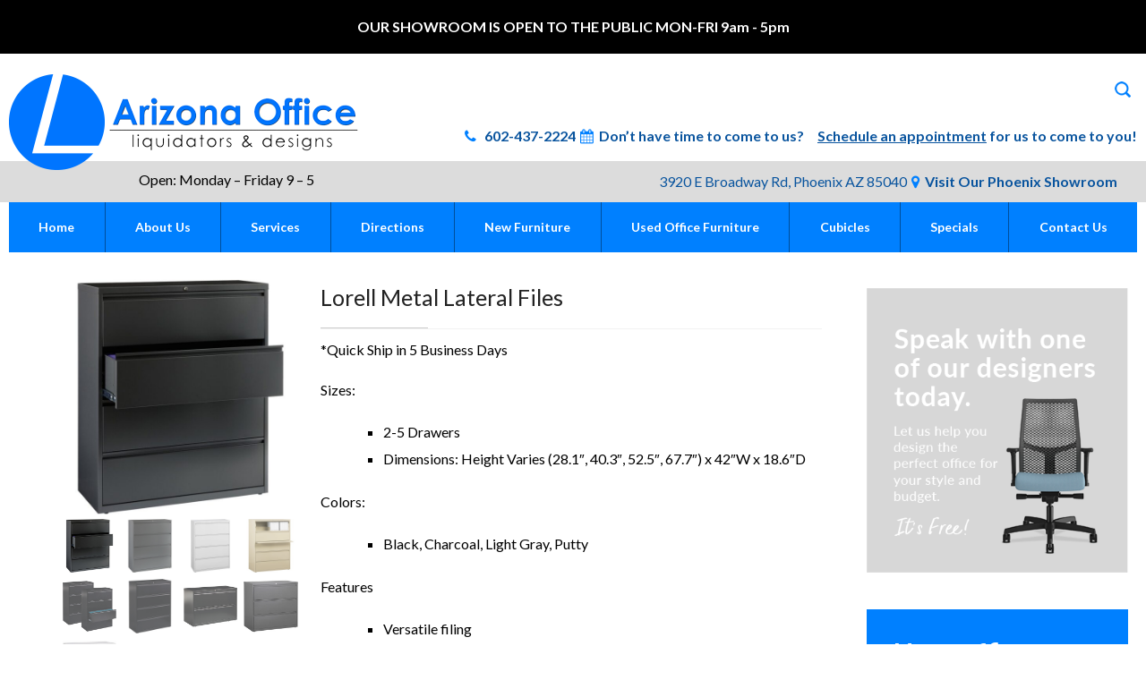

--- FILE ---
content_type: text/html; charset=UTF-8
request_url: https://azoffice.com/product/lorell-metal-lateral-files/
body_size: 43557
content:
<!DOCTYPE html>
<!--[if IE 7 ]>    <html class="ie7"> <![endif]-->
<!--[if IE 8 ]>    <html class="ie8"> <![endif]-->
<html lang="en-US">
<head>
<meta http-equiv="Content-Type" content="text/html; charset=utf-8" />
<script type="text/javascript">
/* <![CDATA[ */
var gform;gform||(document.addEventListener("gform_main_scripts_loaded",function(){gform.scriptsLoaded=!0}),document.addEventListener("gform/theme/scripts_loaded",function(){gform.themeScriptsLoaded=!0}),window.addEventListener("DOMContentLoaded",function(){gform.domLoaded=!0}),gform={domLoaded:!1,scriptsLoaded:!1,themeScriptsLoaded:!1,isFormEditor:()=>"function"==typeof InitializeEditor,callIfLoaded:function(o){return!(!gform.domLoaded||!gform.scriptsLoaded||!gform.themeScriptsLoaded&&!gform.isFormEditor()||(gform.isFormEditor()&&console.warn("The use of gform.initializeOnLoaded() is deprecated in the form editor context and will be removed in Gravity Forms 3.1."),o(),0))},initializeOnLoaded:function(o){gform.callIfLoaded(o)||(document.addEventListener("gform_main_scripts_loaded",()=>{gform.scriptsLoaded=!0,gform.callIfLoaded(o)}),document.addEventListener("gform/theme/scripts_loaded",()=>{gform.themeScriptsLoaded=!0,gform.callIfLoaded(o)}),window.addEventListener("DOMContentLoaded",()=>{gform.domLoaded=!0,gform.callIfLoaded(o)}))},hooks:{action:{},filter:{}},addAction:function(o,r,e,t){gform.addHook("action",o,r,e,t)},addFilter:function(o,r,e,t){gform.addHook("filter",o,r,e,t)},doAction:function(o){gform.doHook("action",o,arguments)},applyFilters:function(o){return gform.doHook("filter",o,arguments)},removeAction:function(o,r){gform.removeHook("action",o,r)},removeFilter:function(o,r,e){gform.removeHook("filter",o,r,e)},addHook:function(o,r,e,t,n){null==gform.hooks[o][r]&&(gform.hooks[o][r]=[]);var d=gform.hooks[o][r];null==n&&(n=r+"_"+d.length),gform.hooks[o][r].push({tag:n,callable:e,priority:t=null==t?10:t})},doHook:function(r,o,e){var t;if(e=Array.prototype.slice.call(e,1),null!=gform.hooks[r][o]&&((o=gform.hooks[r][o]).sort(function(o,r){return o.priority-r.priority}),o.forEach(function(o){"function"!=typeof(t=o.callable)&&(t=window[t]),"action"==r?t.apply(null,e):e[0]=t.apply(null,e)})),"filter"==r)return e[0]},removeHook:function(o,r,t,n){var e;null!=gform.hooks[o][r]&&(e=(e=gform.hooks[o][r]).filter(function(o,r,e){return!!(null!=n&&n!=o.tag||null!=t&&t!=o.priority)}),gform.hooks[o][r]=e)}});
/* ]]> */
</script>

<!-- Mobile Specific Metas
        ================================================== -->
<meta name="viewport" content="width=device-width, initial-scale=1, maximum-scale=1">
<link rel="shortcut icon" href="//azoffice.com/wp-content/uploads/2016/04/favicon.png"/><link href='//fonts.googleapis.com/css?family=Lato:400,400italic,700,700italic' rel='stylesheet' type='text/css'>
<!--[if lt IE 9]><script src="//html5shim.googlecode.com/svn/trunk/html5.js"></script><![endif]-->
            <meta property="og:url" content="https://azoffice.com/product/lorell-metal-lateral-files/"/>
            <meta property="og:title" content="Lorell Metal Lateral Files" />
            <meta property="og:description" content="*Quick Ship in 5 Business Days

Sizes:

 	2-5 Drawers
 	Dimensions: Height Varies (28.1", 40.3", 52.5", 67.7") x 42"W x 18.6"D

Colors:

 	Black, Charcoal, Light Gray, Putty

Features

 	Versatile filing
 	Smooth, quiet, drawer performance
 	Core-removable lock to secure your files
 	Magnetic label holders on all 4 drawers for easy identification
 	Nonporous, heavy-gauge steel easy to clean and disinfect
 	Ball-bearing slide suspension for smooth opening and closing
 	Interlock system limits one drawer open at a time for your safety
" />
            <meta property="og:type" content="article" />
            <meta property="og:image" content="https://azoffice.com/wp-content/uploads/2023/06/1011753252-1.jpg" />
	  <meta name='robots' content='index, follow, max-image-preview:large, max-snippet:-1, max-video-preview:-1' />

	<!-- This site is optimized with the Yoast SEO plugin v26.8 - https://yoast.com/product/yoast-seo-wordpress/ -->
	<title>Lorell Metal Lateral Files - Arizona Office Liquidators and Designs</title>
	<meta name="description" content="Lorell Metal Lateral Files. Available in different sizes (2-6 drawers) and different colors. Visit our showroom in Phoenix or call 602-437-2224 for info" />
	<link rel="canonical" href="https://azoffice.com/product/lorell-metal-lateral-files/" />
	<meta property="og:locale" content="en_US" />
	<meta property="og:type" content="article" />
	<meta property="og:title" content="Lorell Metal Lateral Files - Arizona Office Liquidators and Designs" />
	<meta property="og:description" content="Lorell Metal Lateral Files. Available in different sizes (2-6 drawers) and different colors. Visit our showroom in Phoenix or call 602-437-2224 for info" />
	<meta property="og:url" content="https://azoffice.com/product/lorell-metal-lateral-files/" />
	<meta property="og:site_name" content="Arizona Office Liquidators and Designs" />
	<meta property="article:modified_time" content="2023-06-27T21:11:03+00:00" />
	<meta property="og:image" content="https://azoffice.com/wp-content/uploads/2023/06/1011753252-1.jpg" />
	<meta property="og:image:width" content="900" />
	<meta property="og:image:height" content="900" />
	<meta property="og:image:type" content="image/jpeg" />
	<meta name="twitter:card" content="summary_large_image" />
	<meta name="twitter:label1" content="Est. reading time" />
	<meta name="twitter:data1" content="1 minute" />
	<script type="application/ld+json" class="yoast-schema-graph">{"@context":"https://schema.org","@graph":[{"@type":"WebPage","@id":"https://azoffice.com/product/lorell-metal-lateral-files/","url":"https://azoffice.com/product/lorell-metal-lateral-files/","name":"Lorell Metal Lateral Files - Arizona Office Liquidators and Designs","isPartOf":{"@id":"https://azoffice.com/#website"},"primaryImageOfPage":{"@id":"https://azoffice.com/product/lorell-metal-lateral-files/#primaryimage"},"image":{"@id":"https://azoffice.com/product/lorell-metal-lateral-files/#primaryimage"},"thumbnailUrl":"https://azoffice.com/wp-content/uploads/2023/06/1011753252-1.jpg","datePublished":"2023-06-21T19:54:59+00:00","dateModified":"2023-06-27T21:11:03+00:00","description":"Lorell Metal Lateral Files. Available in different sizes (2-6 drawers) and different colors. Visit our showroom in Phoenix or call 602-437-2224 for info","breadcrumb":{"@id":"https://azoffice.com/product/lorell-metal-lateral-files/#breadcrumb"},"inLanguage":"en-US","potentialAction":[{"@type":"ReadAction","target":["https://azoffice.com/product/lorell-metal-lateral-files/"]}]},{"@type":"ImageObject","inLanguage":"en-US","@id":"https://azoffice.com/product/lorell-metal-lateral-files/#primaryimage","url":"https://azoffice.com/wp-content/uploads/2023/06/1011753252-1.jpg","contentUrl":"https://azoffice.com/wp-content/uploads/2023/06/1011753252-1.jpg","width":900,"height":900},{"@type":"BreadcrumbList","@id":"https://azoffice.com/product/lorell-metal-lateral-files/#breadcrumb","itemListElement":[{"@type":"ListItem","position":1,"name":"Home","item":"https://azoffice.com/"},{"@type":"ListItem","position":2,"name":"Shop","item":"https://azoffice.com/shop/"},{"@type":"ListItem","position":3,"name":"Lorell Metal Lateral Files"}]},{"@type":"WebSite","@id":"https://azoffice.com/#website","url":"https://azoffice.com/","name":"Arizona Office Liquidators and Designs","description":"Your complete source for new and used office furniture in Phoenix","potentialAction":[{"@type":"SearchAction","target":{"@type":"EntryPoint","urlTemplate":"https://azoffice.com/?s={search_term_string}"},"query-input":{"@type":"PropertyValueSpecification","valueRequired":true,"valueName":"search_term_string"}}],"inLanguage":"en-US"}]}</script>
	<!-- / Yoast SEO plugin. -->


<link rel='dns-prefetch' href='//cdn.jsdelivr.net' />
<link rel='dns-prefetch' href='//use.fontawesome.com' />
<link rel="alternate" type="application/rss+xml" title="Arizona Office Liquidators and Designs &raquo; Feed" href="https://azoffice.com/feed/" />
<link rel="alternate" type="application/rss+xml" title="Arizona Office Liquidators and Designs &raquo; Comments Feed" href="https://azoffice.com/comments/feed/" />
<link rel="alternate" title="oEmbed (JSON)" type="application/json+oembed" href="https://azoffice.com/wp-json/oembed/1.0/embed?url=https%3A%2F%2Fazoffice.com%2Fproduct%2Florell-metal-lateral-files%2F" />
<link rel="alternate" title="oEmbed (XML)" type="text/xml+oembed" href="https://azoffice.com/wp-json/oembed/1.0/embed?url=https%3A%2F%2Fazoffice.com%2Fproduct%2Florell-metal-lateral-files%2F&#038;format=xml" />
<style id='wp-img-auto-sizes-contain-inline-css' type='text/css'>
img:is([sizes=auto i],[sizes^="auto," i]){contain-intrinsic-size:3000px 1500px}
/*# sourceURL=wp-img-auto-sizes-contain-inline-css */
</style>
<style id='wp-emoji-styles-inline-css' type='text/css'>

	img.wp-smiley, img.emoji {
		display: inline !important;
		border: none !important;
		box-shadow: none !important;
		height: 1em !important;
		width: 1em !important;
		margin: 0 0.07em !important;
		vertical-align: -0.1em !important;
		background: none !important;
		padding: 0 !important;
	}
/*# sourceURL=wp-emoji-styles-inline-css */
</style>
<style id='wp-block-library-inline-css' type='text/css'>
:root{--wp-block-synced-color:#7a00df;--wp-block-synced-color--rgb:122,0,223;--wp-bound-block-color:var(--wp-block-synced-color);--wp-editor-canvas-background:#ddd;--wp-admin-theme-color:#007cba;--wp-admin-theme-color--rgb:0,124,186;--wp-admin-theme-color-darker-10:#006ba1;--wp-admin-theme-color-darker-10--rgb:0,107,160.5;--wp-admin-theme-color-darker-20:#005a87;--wp-admin-theme-color-darker-20--rgb:0,90,135;--wp-admin-border-width-focus:2px}@media (min-resolution:192dpi){:root{--wp-admin-border-width-focus:1.5px}}.wp-element-button{cursor:pointer}:root .has-very-light-gray-background-color{background-color:#eee}:root .has-very-dark-gray-background-color{background-color:#313131}:root .has-very-light-gray-color{color:#eee}:root .has-very-dark-gray-color{color:#313131}:root .has-vivid-green-cyan-to-vivid-cyan-blue-gradient-background{background:linear-gradient(135deg,#00d084,#0693e3)}:root .has-purple-crush-gradient-background{background:linear-gradient(135deg,#34e2e4,#4721fb 50%,#ab1dfe)}:root .has-hazy-dawn-gradient-background{background:linear-gradient(135deg,#faaca8,#dad0ec)}:root .has-subdued-olive-gradient-background{background:linear-gradient(135deg,#fafae1,#67a671)}:root .has-atomic-cream-gradient-background{background:linear-gradient(135deg,#fdd79a,#004a59)}:root .has-nightshade-gradient-background{background:linear-gradient(135deg,#330968,#31cdcf)}:root .has-midnight-gradient-background{background:linear-gradient(135deg,#020381,#2874fc)}:root{--wp--preset--font-size--normal:16px;--wp--preset--font-size--huge:42px}.has-regular-font-size{font-size:1em}.has-larger-font-size{font-size:2.625em}.has-normal-font-size{font-size:var(--wp--preset--font-size--normal)}.has-huge-font-size{font-size:var(--wp--preset--font-size--huge)}.has-text-align-center{text-align:center}.has-text-align-left{text-align:left}.has-text-align-right{text-align:right}.has-fit-text{white-space:nowrap!important}#end-resizable-editor-section{display:none}.aligncenter{clear:both}.items-justified-left{justify-content:flex-start}.items-justified-center{justify-content:center}.items-justified-right{justify-content:flex-end}.items-justified-space-between{justify-content:space-between}.screen-reader-text{border:0;clip-path:inset(50%);height:1px;margin:-1px;overflow:hidden;padding:0;position:absolute;width:1px;word-wrap:normal!important}.screen-reader-text:focus{background-color:#ddd;clip-path:none;color:#444;display:block;font-size:1em;height:auto;left:5px;line-height:normal;padding:15px 23px 14px;text-decoration:none;top:5px;width:auto;z-index:100000}html :where(.has-border-color){border-style:solid}html :where([style*=border-top-color]){border-top-style:solid}html :where([style*=border-right-color]){border-right-style:solid}html :where([style*=border-bottom-color]){border-bottom-style:solid}html :where([style*=border-left-color]){border-left-style:solid}html :where([style*=border-width]){border-style:solid}html :where([style*=border-top-width]){border-top-style:solid}html :where([style*=border-right-width]){border-right-style:solid}html :where([style*=border-bottom-width]){border-bottom-style:solid}html :where([style*=border-left-width]){border-left-style:solid}html :where(img[class*=wp-image-]){height:auto;max-width:100%}:where(figure){margin:0 0 1em}html :where(.is-position-sticky){--wp-admin--admin-bar--position-offset:var(--wp-admin--admin-bar--height,0px)}@media screen and (max-width:600px){html :where(.is-position-sticky){--wp-admin--admin-bar--position-offset:0px}}

/*# sourceURL=wp-block-library-inline-css */
</style><style id='wp-block-heading-inline-css' type='text/css'>
h1:where(.wp-block-heading).has-background,h2:where(.wp-block-heading).has-background,h3:where(.wp-block-heading).has-background,h4:where(.wp-block-heading).has-background,h5:where(.wp-block-heading).has-background,h6:where(.wp-block-heading).has-background{padding:1.25em 2.375em}h1.has-text-align-left[style*=writing-mode]:where([style*=vertical-lr]),h1.has-text-align-right[style*=writing-mode]:where([style*=vertical-rl]),h2.has-text-align-left[style*=writing-mode]:where([style*=vertical-lr]),h2.has-text-align-right[style*=writing-mode]:where([style*=vertical-rl]),h3.has-text-align-left[style*=writing-mode]:where([style*=vertical-lr]),h3.has-text-align-right[style*=writing-mode]:where([style*=vertical-rl]),h4.has-text-align-left[style*=writing-mode]:where([style*=vertical-lr]),h4.has-text-align-right[style*=writing-mode]:where([style*=vertical-rl]),h5.has-text-align-left[style*=writing-mode]:where([style*=vertical-lr]),h5.has-text-align-right[style*=writing-mode]:where([style*=vertical-rl]),h6.has-text-align-left[style*=writing-mode]:where([style*=vertical-lr]),h6.has-text-align-right[style*=writing-mode]:where([style*=vertical-rl]){rotate:180deg}
/*# sourceURL=https://azoffice.com/wp-includes/blocks/heading/style.min.css */
</style>
<style id='wp-block-image-inline-css' type='text/css'>
.wp-block-image>a,.wp-block-image>figure>a{display:inline-block}.wp-block-image img{box-sizing:border-box;height:auto;max-width:100%;vertical-align:bottom}@media not (prefers-reduced-motion){.wp-block-image img.hide{visibility:hidden}.wp-block-image img.show{animation:show-content-image .4s}}.wp-block-image[style*=border-radius] img,.wp-block-image[style*=border-radius]>a{border-radius:inherit}.wp-block-image.has-custom-border img{box-sizing:border-box}.wp-block-image.aligncenter{text-align:center}.wp-block-image.alignfull>a,.wp-block-image.alignwide>a{width:100%}.wp-block-image.alignfull img,.wp-block-image.alignwide img{height:auto;width:100%}.wp-block-image .aligncenter,.wp-block-image .alignleft,.wp-block-image .alignright,.wp-block-image.aligncenter,.wp-block-image.alignleft,.wp-block-image.alignright{display:table}.wp-block-image .aligncenter>figcaption,.wp-block-image .alignleft>figcaption,.wp-block-image .alignright>figcaption,.wp-block-image.aligncenter>figcaption,.wp-block-image.alignleft>figcaption,.wp-block-image.alignright>figcaption{caption-side:bottom;display:table-caption}.wp-block-image .alignleft{float:left;margin:.5em 1em .5em 0}.wp-block-image .alignright{float:right;margin:.5em 0 .5em 1em}.wp-block-image .aligncenter{margin-left:auto;margin-right:auto}.wp-block-image :where(figcaption){margin-bottom:1em;margin-top:.5em}.wp-block-image.is-style-circle-mask img{border-radius:9999px}@supports ((-webkit-mask-image:none) or (mask-image:none)) or (-webkit-mask-image:none){.wp-block-image.is-style-circle-mask img{border-radius:0;-webkit-mask-image:url('data:image/svg+xml;utf8,<svg viewBox="0 0 100 100" xmlns="http://www.w3.org/2000/svg"><circle cx="50" cy="50" r="50"/></svg>');mask-image:url('data:image/svg+xml;utf8,<svg viewBox="0 0 100 100" xmlns="http://www.w3.org/2000/svg"><circle cx="50" cy="50" r="50"/></svg>');mask-mode:alpha;-webkit-mask-position:center;mask-position:center;-webkit-mask-repeat:no-repeat;mask-repeat:no-repeat;-webkit-mask-size:contain;mask-size:contain}}:root :where(.wp-block-image.is-style-rounded img,.wp-block-image .is-style-rounded img){border-radius:9999px}.wp-block-image figure{margin:0}.wp-lightbox-container{display:flex;flex-direction:column;position:relative}.wp-lightbox-container img{cursor:zoom-in}.wp-lightbox-container img:hover+button{opacity:1}.wp-lightbox-container button{align-items:center;backdrop-filter:blur(16px) saturate(180%);background-color:#5a5a5a40;border:none;border-radius:4px;cursor:zoom-in;display:flex;height:20px;justify-content:center;opacity:0;padding:0;position:absolute;right:16px;text-align:center;top:16px;width:20px;z-index:100}@media not (prefers-reduced-motion){.wp-lightbox-container button{transition:opacity .2s ease}}.wp-lightbox-container button:focus-visible{outline:3px auto #5a5a5a40;outline:3px auto -webkit-focus-ring-color;outline-offset:3px}.wp-lightbox-container button:hover{cursor:pointer;opacity:1}.wp-lightbox-container button:focus{opacity:1}.wp-lightbox-container button:focus,.wp-lightbox-container button:hover,.wp-lightbox-container button:not(:hover):not(:active):not(.has-background){background-color:#5a5a5a40;border:none}.wp-lightbox-overlay{box-sizing:border-box;cursor:zoom-out;height:100vh;left:0;overflow:hidden;position:fixed;top:0;visibility:hidden;width:100%;z-index:100000}.wp-lightbox-overlay .close-button{align-items:center;cursor:pointer;display:flex;justify-content:center;min-height:40px;min-width:40px;padding:0;position:absolute;right:calc(env(safe-area-inset-right) + 16px);top:calc(env(safe-area-inset-top) + 16px);z-index:5000000}.wp-lightbox-overlay .close-button:focus,.wp-lightbox-overlay .close-button:hover,.wp-lightbox-overlay .close-button:not(:hover):not(:active):not(.has-background){background:none;border:none}.wp-lightbox-overlay .lightbox-image-container{height:var(--wp--lightbox-container-height);left:50%;overflow:hidden;position:absolute;top:50%;transform:translate(-50%,-50%);transform-origin:top left;width:var(--wp--lightbox-container-width);z-index:9999999999}.wp-lightbox-overlay .wp-block-image{align-items:center;box-sizing:border-box;display:flex;height:100%;justify-content:center;margin:0;position:relative;transform-origin:0 0;width:100%;z-index:3000000}.wp-lightbox-overlay .wp-block-image img{height:var(--wp--lightbox-image-height);min-height:var(--wp--lightbox-image-height);min-width:var(--wp--lightbox-image-width);width:var(--wp--lightbox-image-width)}.wp-lightbox-overlay .wp-block-image figcaption{display:none}.wp-lightbox-overlay button{background:none;border:none}.wp-lightbox-overlay .scrim{background-color:#fff;height:100%;opacity:.9;position:absolute;width:100%;z-index:2000000}.wp-lightbox-overlay.active{visibility:visible}@media not (prefers-reduced-motion){.wp-lightbox-overlay.active{animation:turn-on-visibility .25s both}.wp-lightbox-overlay.active img{animation:turn-on-visibility .35s both}.wp-lightbox-overlay.show-closing-animation:not(.active){animation:turn-off-visibility .35s both}.wp-lightbox-overlay.show-closing-animation:not(.active) img{animation:turn-off-visibility .25s both}.wp-lightbox-overlay.zoom.active{animation:none;opacity:1;visibility:visible}.wp-lightbox-overlay.zoom.active .lightbox-image-container{animation:lightbox-zoom-in .4s}.wp-lightbox-overlay.zoom.active .lightbox-image-container img{animation:none}.wp-lightbox-overlay.zoom.active .scrim{animation:turn-on-visibility .4s forwards}.wp-lightbox-overlay.zoom.show-closing-animation:not(.active){animation:none}.wp-lightbox-overlay.zoom.show-closing-animation:not(.active) .lightbox-image-container{animation:lightbox-zoom-out .4s}.wp-lightbox-overlay.zoom.show-closing-animation:not(.active) .lightbox-image-container img{animation:none}.wp-lightbox-overlay.zoom.show-closing-animation:not(.active) .scrim{animation:turn-off-visibility .4s forwards}}@keyframes show-content-image{0%{visibility:hidden}99%{visibility:hidden}to{visibility:visible}}@keyframes turn-on-visibility{0%{opacity:0}to{opacity:1}}@keyframes turn-off-visibility{0%{opacity:1;visibility:visible}99%{opacity:0;visibility:visible}to{opacity:0;visibility:hidden}}@keyframes lightbox-zoom-in{0%{transform:translate(calc((-100vw + var(--wp--lightbox-scrollbar-width))/2 + var(--wp--lightbox-initial-left-position)),calc(-50vh + var(--wp--lightbox-initial-top-position))) scale(var(--wp--lightbox-scale))}to{transform:translate(-50%,-50%) scale(1)}}@keyframes lightbox-zoom-out{0%{transform:translate(-50%,-50%) scale(1);visibility:visible}99%{visibility:visible}to{transform:translate(calc((-100vw + var(--wp--lightbox-scrollbar-width))/2 + var(--wp--lightbox-initial-left-position)),calc(-50vh + var(--wp--lightbox-initial-top-position))) scale(var(--wp--lightbox-scale));visibility:hidden}}
/*# sourceURL=https://azoffice.com/wp-includes/blocks/image/style.min.css */
</style>
<style id='wp-block-group-inline-css' type='text/css'>
.wp-block-group{box-sizing:border-box}:where(.wp-block-group.wp-block-group-is-layout-constrained){position:relative}
/*# sourceURL=https://azoffice.com/wp-includes/blocks/group/style.min.css */
</style>
<style id='wp-block-paragraph-inline-css' type='text/css'>
.is-small-text{font-size:.875em}.is-regular-text{font-size:1em}.is-large-text{font-size:2.25em}.is-larger-text{font-size:3em}.has-drop-cap:not(:focus):first-letter{float:left;font-size:8.4em;font-style:normal;font-weight:100;line-height:.68;margin:.05em .1em 0 0;text-transform:uppercase}body.rtl .has-drop-cap:not(:focus):first-letter{float:none;margin-left:.1em}p.has-drop-cap.has-background{overflow:hidden}:root :where(p.has-background){padding:1.25em 2.375em}:where(p.has-text-color:not(.has-link-color)) a{color:inherit}p.has-text-align-left[style*="writing-mode:vertical-lr"],p.has-text-align-right[style*="writing-mode:vertical-rl"]{rotate:180deg}
/*# sourceURL=https://azoffice.com/wp-includes/blocks/paragraph/style.min.css */
</style>
<style id='wp-block-spacer-inline-css' type='text/css'>
.wp-block-spacer{clear:both}
/*# sourceURL=https://azoffice.com/wp-includes/blocks/spacer/style.min.css */
</style>
<link rel='stylesheet' id='wc-blocks-style-css' href='https://azoffice.com/wp-content/plugins/woocommerce/assets/client/blocks/wc-blocks.css?ver=wc-10.4.3' type='text/css' media='all' />
<style id='global-styles-inline-css' type='text/css'>
:root{--wp--preset--aspect-ratio--square: 1;--wp--preset--aspect-ratio--4-3: 4/3;--wp--preset--aspect-ratio--3-4: 3/4;--wp--preset--aspect-ratio--3-2: 3/2;--wp--preset--aspect-ratio--2-3: 2/3;--wp--preset--aspect-ratio--16-9: 16/9;--wp--preset--aspect-ratio--9-16: 9/16;--wp--preset--color--black: #000000;--wp--preset--color--cyan-bluish-gray: #abb8c3;--wp--preset--color--white: #ffffff;--wp--preset--color--pale-pink: #f78da7;--wp--preset--color--vivid-red: #cf2e2e;--wp--preset--color--luminous-vivid-orange: #ff6900;--wp--preset--color--luminous-vivid-amber: #fcb900;--wp--preset--color--light-green-cyan: #7bdcb5;--wp--preset--color--vivid-green-cyan: #00d084;--wp--preset--color--pale-cyan-blue: #8ed1fc;--wp--preset--color--vivid-cyan-blue: #0693e3;--wp--preset--color--vivid-purple: #9b51e0;--wp--preset--gradient--vivid-cyan-blue-to-vivid-purple: linear-gradient(135deg,rgb(6,147,227) 0%,rgb(155,81,224) 100%);--wp--preset--gradient--light-green-cyan-to-vivid-green-cyan: linear-gradient(135deg,rgb(122,220,180) 0%,rgb(0,208,130) 100%);--wp--preset--gradient--luminous-vivid-amber-to-luminous-vivid-orange: linear-gradient(135deg,rgb(252,185,0) 0%,rgb(255,105,0) 100%);--wp--preset--gradient--luminous-vivid-orange-to-vivid-red: linear-gradient(135deg,rgb(255,105,0) 0%,rgb(207,46,46) 100%);--wp--preset--gradient--very-light-gray-to-cyan-bluish-gray: linear-gradient(135deg,rgb(238,238,238) 0%,rgb(169,184,195) 100%);--wp--preset--gradient--cool-to-warm-spectrum: linear-gradient(135deg,rgb(74,234,220) 0%,rgb(151,120,209) 20%,rgb(207,42,186) 40%,rgb(238,44,130) 60%,rgb(251,105,98) 80%,rgb(254,248,76) 100%);--wp--preset--gradient--blush-light-purple: linear-gradient(135deg,rgb(255,206,236) 0%,rgb(152,150,240) 100%);--wp--preset--gradient--blush-bordeaux: linear-gradient(135deg,rgb(254,205,165) 0%,rgb(254,45,45) 50%,rgb(107,0,62) 100%);--wp--preset--gradient--luminous-dusk: linear-gradient(135deg,rgb(255,203,112) 0%,rgb(199,81,192) 50%,rgb(65,88,208) 100%);--wp--preset--gradient--pale-ocean: linear-gradient(135deg,rgb(255,245,203) 0%,rgb(182,227,212) 50%,rgb(51,167,181) 100%);--wp--preset--gradient--electric-grass: linear-gradient(135deg,rgb(202,248,128) 0%,rgb(113,206,126) 100%);--wp--preset--gradient--midnight: linear-gradient(135deg,rgb(2,3,129) 0%,rgb(40,116,252) 100%);--wp--preset--font-size--small: 13px;--wp--preset--font-size--medium: 20px;--wp--preset--font-size--large: 36px;--wp--preset--font-size--x-large: 42px;--wp--preset--spacing--20: 0.44rem;--wp--preset--spacing--30: 0.67rem;--wp--preset--spacing--40: 1rem;--wp--preset--spacing--50: 1.5rem;--wp--preset--spacing--60: 2.25rem;--wp--preset--spacing--70: 3.38rem;--wp--preset--spacing--80: 5.06rem;--wp--preset--shadow--natural: 6px 6px 9px rgba(0, 0, 0, 0.2);--wp--preset--shadow--deep: 12px 12px 50px rgba(0, 0, 0, 0.4);--wp--preset--shadow--sharp: 6px 6px 0px rgba(0, 0, 0, 0.2);--wp--preset--shadow--outlined: 6px 6px 0px -3px rgb(255, 255, 255), 6px 6px rgb(0, 0, 0);--wp--preset--shadow--crisp: 6px 6px 0px rgb(0, 0, 0);}:where(.is-layout-flex){gap: 0.5em;}:where(.is-layout-grid){gap: 0.5em;}body .is-layout-flex{display: flex;}.is-layout-flex{flex-wrap: wrap;align-items: center;}.is-layout-flex > :is(*, div){margin: 0;}body .is-layout-grid{display: grid;}.is-layout-grid > :is(*, div){margin: 0;}:where(.wp-block-columns.is-layout-flex){gap: 2em;}:where(.wp-block-columns.is-layout-grid){gap: 2em;}:where(.wp-block-post-template.is-layout-flex){gap: 1.25em;}:where(.wp-block-post-template.is-layout-grid){gap: 1.25em;}.has-black-color{color: var(--wp--preset--color--black) !important;}.has-cyan-bluish-gray-color{color: var(--wp--preset--color--cyan-bluish-gray) !important;}.has-white-color{color: var(--wp--preset--color--white) !important;}.has-pale-pink-color{color: var(--wp--preset--color--pale-pink) !important;}.has-vivid-red-color{color: var(--wp--preset--color--vivid-red) !important;}.has-luminous-vivid-orange-color{color: var(--wp--preset--color--luminous-vivid-orange) !important;}.has-luminous-vivid-amber-color{color: var(--wp--preset--color--luminous-vivid-amber) !important;}.has-light-green-cyan-color{color: var(--wp--preset--color--light-green-cyan) !important;}.has-vivid-green-cyan-color{color: var(--wp--preset--color--vivid-green-cyan) !important;}.has-pale-cyan-blue-color{color: var(--wp--preset--color--pale-cyan-blue) !important;}.has-vivid-cyan-blue-color{color: var(--wp--preset--color--vivid-cyan-blue) !important;}.has-vivid-purple-color{color: var(--wp--preset--color--vivid-purple) !important;}.has-black-background-color{background-color: var(--wp--preset--color--black) !important;}.has-cyan-bluish-gray-background-color{background-color: var(--wp--preset--color--cyan-bluish-gray) !important;}.has-white-background-color{background-color: var(--wp--preset--color--white) !important;}.has-pale-pink-background-color{background-color: var(--wp--preset--color--pale-pink) !important;}.has-vivid-red-background-color{background-color: var(--wp--preset--color--vivid-red) !important;}.has-luminous-vivid-orange-background-color{background-color: var(--wp--preset--color--luminous-vivid-orange) !important;}.has-luminous-vivid-amber-background-color{background-color: var(--wp--preset--color--luminous-vivid-amber) !important;}.has-light-green-cyan-background-color{background-color: var(--wp--preset--color--light-green-cyan) !important;}.has-vivid-green-cyan-background-color{background-color: var(--wp--preset--color--vivid-green-cyan) !important;}.has-pale-cyan-blue-background-color{background-color: var(--wp--preset--color--pale-cyan-blue) !important;}.has-vivid-cyan-blue-background-color{background-color: var(--wp--preset--color--vivid-cyan-blue) !important;}.has-vivid-purple-background-color{background-color: var(--wp--preset--color--vivid-purple) !important;}.has-black-border-color{border-color: var(--wp--preset--color--black) !important;}.has-cyan-bluish-gray-border-color{border-color: var(--wp--preset--color--cyan-bluish-gray) !important;}.has-white-border-color{border-color: var(--wp--preset--color--white) !important;}.has-pale-pink-border-color{border-color: var(--wp--preset--color--pale-pink) !important;}.has-vivid-red-border-color{border-color: var(--wp--preset--color--vivid-red) !important;}.has-luminous-vivid-orange-border-color{border-color: var(--wp--preset--color--luminous-vivid-orange) !important;}.has-luminous-vivid-amber-border-color{border-color: var(--wp--preset--color--luminous-vivid-amber) !important;}.has-light-green-cyan-border-color{border-color: var(--wp--preset--color--light-green-cyan) !important;}.has-vivid-green-cyan-border-color{border-color: var(--wp--preset--color--vivid-green-cyan) !important;}.has-pale-cyan-blue-border-color{border-color: var(--wp--preset--color--pale-cyan-blue) !important;}.has-vivid-cyan-blue-border-color{border-color: var(--wp--preset--color--vivid-cyan-blue) !important;}.has-vivid-purple-border-color{border-color: var(--wp--preset--color--vivid-purple) !important;}.has-vivid-cyan-blue-to-vivid-purple-gradient-background{background: var(--wp--preset--gradient--vivid-cyan-blue-to-vivid-purple) !important;}.has-light-green-cyan-to-vivid-green-cyan-gradient-background{background: var(--wp--preset--gradient--light-green-cyan-to-vivid-green-cyan) !important;}.has-luminous-vivid-amber-to-luminous-vivid-orange-gradient-background{background: var(--wp--preset--gradient--luminous-vivid-amber-to-luminous-vivid-orange) !important;}.has-luminous-vivid-orange-to-vivid-red-gradient-background{background: var(--wp--preset--gradient--luminous-vivid-orange-to-vivid-red) !important;}.has-very-light-gray-to-cyan-bluish-gray-gradient-background{background: var(--wp--preset--gradient--very-light-gray-to-cyan-bluish-gray) !important;}.has-cool-to-warm-spectrum-gradient-background{background: var(--wp--preset--gradient--cool-to-warm-spectrum) !important;}.has-blush-light-purple-gradient-background{background: var(--wp--preset--gradient--blush-light-purple) !important;}.has-blush-bordeaux-gradient-background{background: var(--wp--preset--gradient--blush-bordeaux) !important;}.has-luminous-dusk-gradient-background{background: var(--wp--preset--gradient--luminous-dusk) !important;}.has-pale-ocean-gradient-background{background: var(--wp--preset--gradient--pale-ocean) !important;}.has-electric-grass-gradient-background{background: var(--wp--preset--gradient--electric-grass) !important;}.has-midnight-gradient-background{background: var(--wp--preset--gradient--midnight) !important;}.has-small-font-size{font-size: var(--wp--preset--font-size--small) !important;}.has-medium-font-size{font-size: var(--wp--preset--font-size--medium) !important;}.has-large-font-size{font-size: var(--wp--preset--font-size--large) !important;}.has-x-large-font-size{font-size: var(--wp--preset--font-size--x-large) !important;}
/*# sourceURL=global-styles-inline-css */
</style>

<style id='classic-theme-styles-inline-css' type='text/css'>
/*! This file is auto-generated */
.wp-block-button__link{color:#fff;background-color:#32373c;border-radius:9999px;box-shadow:none;text-decoration:none;padding:calc(.667em + 2px) calc(1.333em + 2px);font-size:1.125em}.wp-block-file__button{background:#32373c;color:#fff;text-decoration:none}
/*# sourceURL=/wp-includes/css/classic-themes.min.css */
</style>
<link rel='stylesheet' id='photoswipe-css' href='https://azoffice.com/wp-content/plugins/woocommerce/assets/css/photoswipe/photoswipe.min.css?ver=10.4.3' type='text/css' media='all' />
<link rel='stylesheet' id='photoswipe-default-skin-css' href='https://azoffice.com/wp-content/plugins/woocommerce/assets/css/photoswipe/default-skin/default-skin.min.css?ver=10.4.3' type='text/css' media='all' />
<style id='woocommerce-inline-inline-css' type='text/css'>
.woocommerce form .form-row .required { visibility: visible; }
/*# sourceURL=woocommerce-inline-inline-css */
</style>
<link rel='stylesheet' id='wp-components-css' href='https://azoffice.com/wp-includes/css/dist/components/style.min.css?ver=x06241335567224' type='text/css' media='all' />
<link rel='stylesheet' id='godaddy-styles-css' href='https://azoffice.com/wp-content/plugins/coblocks/includes/Dependencies/GoDaddy/Styles/build/latest.css?ver=2.0.2' type='text/css' media='all' />
<link rel='stylesheet' id='wp-lightbox-2.min.css-css' href='https://azoffice.com/wp-content/plugins/wp-lightbox-2/styles/lightbox.min.css?ver=1.3.4' type='text/css' media='all' />
<link rel='stylesheet' id='wpfront-notification-bar-css' href='https://azoffice.com/wp-content/plugins/wpfront-notification-bar/css/wpfront-notification-bar.min.css?ver=3.5.1.05102' type='text/css' media='all' />
<link rel='stylesheet' id='mmenu-css' href='https://azoffice.com/wp-content/themes/AZOF/assets/css/mmenu.css?ver=x06241335567224' type='text/css' media='all' />
<link rel='stylesheet' id='otouch-bootstrap-css' href='https://azoffice.com/wp-content/themes/AZOF/assets/css/bootstrap.min.css?ver=x06241335567224' type='text/css' media='all' />
<link rel='stylesheet' id='otouch-prettyphoto-css' href='https://azoffice.com/wp-content/themes/AZOF/assets/css/prettyPhoto.css?ver=x06241335567224' type='text/css' media='all' />
<link rel='stylesheet' id='otouch-animate-css' href='https://azoffice.com/wp-content/themes/AZOF/assets/css/animate.css?ver=x06241335567224' type='text/css' media='all' />
<link rel='stylesheet' id='fontello-css' href='https://azoffice.com/wp-content/themes/AZOF/assets/css/fontello/css/fontello.css?ver=x06241335567224' type='text/css' media='all' />
<link rel='stylesheet' id='widget-css-css' href='https://azoffice.com/wp-content/themes/AZOF/assets/css/widget.css?ver=x06241335567224' type='text/css' media='all' />
<link rel='stylesheet' id='carousel-css' href='https://azoffice.com/wp-content/themes/AZOF/assets/css/posts/carousel.css?ver=x06241335567224' type='text/css' media='all' />
<link rel='stylesheet' id='ott-portfolio-css' href='https://azoffice.com/wp-content/themes/AZOF/assets/css/posts/portfolio.css?ver=x06241335567224' type='text/css' media='all' />
<link rel='stylesheet' id='otouch-style-css' href='https://azoffice.com/wp-content/themes/AZOF/style.css?ver=x06241335567224' type='text/css' media='all' />
<link rel='stylesheet' id='elements-css' href='https://azoffice.com/wp-content/themes/AZOF/assets/css/elements.css?ver=x06241335567224' type='text/css' media='all' />
<link rel='stylesheet' id='dark-css-css' href='https://azoffice.com/wp-content/themes/AZOF/assets/css/dark.css?ver=x06241335567224' type='text/css' media='all' />
<link rel='stylesheet' id='rev-css' href='https://azoffice.com/wp-content/themes/AZOF/assets/css/sliders/rev_settings.css?ver=x06241335567224' type='text/css' media='all' />
<link rel='stylesheet' id='slider-css' href='https://azoffice.com/wp-content/themes/AZOF/assets/css/sliders/slider.css?ver=x06241335567224' type='text/css' media='all' />
<link rel='stylesheet' id='flexslider-css' href='https://azoffice.com/wp-content/themes/AZOF/assets/css/flexslider/flexslider.css?ver=x06241335567224' type='text/css' media='all' />
<link rel='stylesheet' id='otouch-header-css' href='https://azoffice.com/wp-content/themes/AZOF/assets/css/headers/header1.css?ver=x06241335567224' type='text/css' media='all' />
<link rel='stylesheet' id='otouch-woocommerce-css-css' href='https://azoffice.com/wp-content/themes/AZOF/framework/woocommerce/ott_woocommerce.css?ver=x06241335567224' type='text/css' media='all' />
<link rel='stylesheet' id='otouch-responsive-css' href='https://azoffice.com/wp-content/themes/AZOF/assets/css/responsive.css?ver=x06241335567224' type='text/css' media='all' />
<link rel='stylesheet' id='bfa-font-awesome-css' href='https://use.fontawesome.com/releases/v5.15.4/css/all.css?ver=2.0.3' type='text/css' media='all' />
<link rel='stylesheet' id='bfa-font-awesome-v4-shim-css' href='https://use.fontawesome.com/releases/v5.15.4/css/v4-shims.css?ver=2.0.3' type='text/css' media='all' />
<style id='bfa-font-awesome-v4-shim-inline-css' type='text/css'>

			@font-face {
				font-family: 'FontAwesome';
				src: url('https://use.fontawesome.com/releases/v5.15.4/webfonts/fa-brands-400.eot'),
				url('https://use.fontawesome.com/releases/v5.15.4/webfonts/fa-brands-400.eot?#iefix') format('embedded-opentype'),
				url('https://use.fontawesome.com/releases/v5.15.4/webfonts/fa-brands-400.woff2') format('woff2'),
				url('https://use.fontawesome.com/releases/v5.15.4/webfonts/fa-brands-400.woff') format('woff'),
				url('https://use.fontawesome.com/releases/v5.15.4/webfonts/fa-brands-400.ttf') format('truetype'),
				url('https://use.fontawesome.com/releases/v5.15.4/webfonts/fa-brands-400.svg#fontawesome') format('svg');
			}

			@font-face {
				font-family: 'FontAwesome';
				src: url('https://use.fontawesome.com/releases/v5.15.4/webfonts/fa-solid-900.eot'),
				url('https://use.fontawesome.com/releases/v5.15.4/webfonts/fa-solid-900.eot?#iefix') format('embedded-opentype'),
				url('https://use.fontawesome.com/releases/v5.15.4/webfonts/fa-solid-900.woff2') format('woff2'),
				url('https://use.fontawesome.com/releases/v5.15.4/webfonts/fa-solid-900.woff') format('woff'),
				url('https://use.fontawesome.com/releases/v5.15.4/webfonts/fa-solid-900.ttf') format('truetype'),
				url('https://use.fontawesome.com/releases/v5.15.4/webfonts/fa-solid-900.svg#fontawesome') format('svg');
			}

			@font-face {
				font-family: 'FontAwesome';
				src: url('https://use.fontawesome.com/releases/v5.15.4/webfonts/fa-regular-400.eot'),
				url('https://use.fontawesome.com/releases/v5.15.4/webfonts/fa-regular-400.eot?#iefix') format('embedded-opentype'),
				url('https://use.fontawesome.com/releases/v5.15.4/webfonts/fa-regular-400.woff2') format('woff2'),
				url('https://use.fontawesome.com/releases/v5.15.4/webfonts/fa-regular-400.woff') format('woff'),
				url('https://use.fontawesome.com/releases/v5.15.4/webfonts/fa-regular-400.ttf') format('truetype'),
				url('https://use.fontawesome.com/releases/v5.15.4/webfonts/fa-regular-400.svg#fontawesome') format('svg');
				unicode-range: U+F004-F005,U+F007,U+F017,U+F022,U+F024,U+F02E,U+F03E,U+F044,U+F057-F059,U+F06E,U+F070,U+F075,U+F07B-F07C,U+F080,U+F086,U+F089,U+F094,U+F09D,U+F0A0,U+F0A4-F0A7,U+F0C5,U+F0C7-F0C8,U+F0E0,U+F0EB,U+F0F3,U+F0F8,U+F0FE,U+F111,U+F118-F11A,U+F11C,U+F133,U+F144,U+F146,U+F14A,U+F14D-F14E,U+F150-F152,U+F15B-F15C,U+F164-F165,U+F185-F186,U+F191-F192,U+F1AD,U+F1C1-F1C9,U+F1CD,U+F1D8,U+F1E3,U+F1EA,U+F1F6,U+F1F9,U+F20A,U+F247-F249,U+F24D,U+F254-F25B,U+F25D,U+F267,U+F271-F274,U+F279,U+F28B,U+F28D,U+F2B5-F2B6,U+F2B9,U+F2BB,U+F2BD,U+F2C1-F2C2,U+F2D0,U+F2D2,U+F2DC,U+F2ED,U+F328,U+F358-F35B,U+F3A5,U+F3D1,U+F410,U+F4AD;
			}
		
/*# sourceURL=bfa-font-awesome-v4-shim-inline-css */
</style>
<style id='kadence-blocks-global-variables-inline-css' type='text/css'>
:root {--global-kb-font-size-sm:clamp(0.8rem, 0.73rem + 0.217vw, 0.9rem);--global-kb-font-size-md:clamp(1.1rem, 0.995rem + 0.326vw, 1.25rem);--global-kb-font-size-lg:clamp(1.75rem, 1.576rem + 0.543vw, 2rem);--global-kb-font-size-xl:clamp(2.25rem, 1.728rem + 1.63vw, 3rem);--global-kb-font-size-xxl:clamp(2.5rem, 1.456rem + 3.26vw, 4rem);--global-kb-font-size-xxxl:clamp(2.75rem, 0.489rem + 7.065vw, 6rem);}:root {--global-palette1: #3182CE;--global-palette2: #2B6CB0;--global-palette3: #1A202C;--global-palette4: #2D3748;--global-palette5: #4A5568;--global-palette6: #718096;--global-palette7: #EDF2F7;--global-palette8: #F7FAFC;--global-palette9: #ffffff;}
/*# sourceURL=kadence-blocks-global-variables-inline-css */
</style>
<link rel='stylesheet' id='wcevzw-style-prefetch-css' href='https://azoffice.com/wp-content/plugins/woocommerce-embed-videos-to-product-image-gallery/assets/css/photoswipe.css?ver=x06241335567224' type='text/css' media='all' />
<script type="text/javascript" id="jquery-core-js-extra">
/* <![CDATA[ */
var otouch_script_data = {"menu_padding":"93","header_height":"200"};
var ajaxVars = {"ajaxurl":"https://azoffice.com/wp-admin/admin-ajax.php","ajax_nonce":"2701dc8335"};
//# sourceURL=jquery-core-js-extra
/* ]]> */
</script>
<script type="text/javascript" src="https://azoffice.com/wp-includes/js/jquery/jquery.min.js?ver=3.7.1" id="jquery-core-js"></script>
<script type="text/javascript" src="https://azoffice.com/wp-includes/js/jquery/jquery-migrate.min.js?ver=3.4.1" id="jquery-migrate-js"></script>
<script type="text/javascript" src="https://azoffice.com/wp-content/plugins/woocommerce/assets/js/jquery-blockui/jquery.blockUI.min.js?ver=2.7.0-wc.10.4.3" id="wc-jquery-blockui-js" defer="defer" data-wp-strategy="defer"></script>
<script type="text/javascript" id="wc-add-to-cart-js-extra">
/* <![CDATA[ */
var wc_add_to_cart_params = {"ajax_url":"/wp-admin/admin-ajax.php","wc_ajax_url":"/?wc-ajax=%%endpoint%%","i18n_view_cart":"View cart","cart_url":"https://azoffice.com/cart/","is_cart":"","cart_redirect_after_add":"no"};
//# sourceURL=wc-add-to-cart-js-extra
/* ]]> */
</script>
<script type="text/javascript" src="https://azoffice.com/wp-content/plugins/woocommerce/assets/js/frontend/add-to-cart.min.js?ver=10.4.3" id="wc-add-to-cart-js" defer="defer" data-wp-strategy="defer"></script>
<script type="text/javascript" src="https://azoffice.com/wp-content/plugins/woocommerce/assets/js/flexslider/jquery.flexslider.min.js?ver=2.7.2-wc.10.4.3" id="wc-flexslider-js" defer="defer" data-wp-strategy="defer"></script>
<script type="text/javascript" src="https://azoffice.com/wp-content/plugins/woocommerce/assets/js/photoswipe/photoswipe.min.js?ver=4.1.1-wc.10.4.3" id="wc-photoswipe-js" defer="defer" data-wp-strategy="defer"></script>
<script type="text/javascript" src="https://azoffice.com/wp-content/plugins/woocommerce/assets/js/photoswipe/photoswipe-ui-default.min.js?ver=4.1.1-wc.10.4.3" id="wc-photoswipe-ui-default-js" defer="defer" data-wp-strategy="defer"></script>
<script type="text/javascript" id="wc-single-product-js-extra">
/* <![CDATA[ */
var wc_single_product_params = {"i18n_required_rating_text":"Please select a rating","i18n_rating_options":["1 of 5 stars","2 of 5 stars","3 of 5 stars","4 of 5 stars","5 of 5 stars"],"i18n_product_gallery_trigger_text":"View full-screen image gallery","review_rating_required":"yes","flexslider":{"rtl":false,"animation":"slide","smoothHeight":true,"directionNav":false,"controlNav":"thumbnails","slideshow":false,"animationSpeed":500,"animationLoop":false,"allowOneSlide":false},"zoom_enabled":"","zoom_options":[],"photoswipe_enabled":"1","photoswipe_options":{"shareEl":false,"closeOnScroll":false,"history":false,"hideAnimationDuration":0,"showAnimationDuration":0},"flexslider_enabled":"1"};
//# sourceURL=wc-single-product-js-extra
/* ]]> */
</script>
<script type="text/javascript" src="https://azoffice.com/wp-content/plugins/woocommerce/assets/js/frontend/single-product.min.js?ver=10.4.3" id="wc-single-product-js" defer="defer" data-wp-strategy="defer"></script>
<script type="text/javascript" src="https://azoffice.com/wp-content/plugins/woocommerce/assets/js/js-cookie/js.cookie.min.js?ver=2.1.4-wc.10.4.3" id="wc-js-cookie-js" defer="defer" data-wp-strategy="defer"></script>
<script type="text/javascript" id="woocommerce-js-extra">
/* <![CDATA[ */
var woocommerce_params = {"ajax_url":"/wp-admin/admin-ajax.php","wc_ajax_url":"/?wc-ajax=%%endpoint%%","i18n_password_show":"Show password","i18n_password_hide":"Hide password"};
//# sourceURL=woocommerce-js-extra
/* ]]> */
</script>
<script type="text/javascript" src="https://azoffice.com/wp-content/plugins/woocommerce/assets/js/frontend/woocommerce.min.js?ver=10.4.3" id="woocommerce-js" defer="defer" data-wp-strategy="defer"></script>
<script type="text/javascript" src="https://azoffice.com/wp-content/plugins/wpfront-notification-bar/js/wpfront-notification-bar.min.js?ver=3.5.1.05102" id="wpfront-notification-bar-js"></script>
<link rel="https://api.w.org/" href="https://azoffice.com/wp-json/" /><link rel="alternate" title="JSON" type="application/json" href="https://azoffice.com/wp-json/wp/v2/product/17446" /><link rel="EditURI" type="application/rsd+xml" title="RSD" href="https://azoffice.com/xmlrpc.php?rsd" />
<meta name="generator" content="WordPress 6.9" />
<meta name="generator" content="WooCommerce 10.4.3" />
<link rel='shortlink' href='https://azoffice.com/?p=17446' />
<style>

        
        #sidebar a, .ott-recent-posts-widget h4{   font-family: Lato,Helvetica,Arial,sans-serif;  }
        h1,h2,h3,h4,h5,h6, input[type="password"],  input[type="submit"],   input[type="reset"],  input[type="button"], 
        button,  article .more-link,  .ott_post_sharebox span,   .btn,  .ott-breadcrumb, .pricing-top>span:first-child,  
		.process-title,    .process-number,  #page-title h3 ,   .portfolio-overlay .portfolio-meta, ul.product_list_widget li a,
        .portfolio-filter li a,  .otouch-pagination ul.page-numbers
		{font-family: Lato;}
        h1{ font-size: 24px; color: #000000; }
        h2{ font-size: 24px; color: #000000; }
        h3{ font-size: 17px; color: #000000; }
        h4{ font-size: 16px; color: #000000; }
        h5{ font-size: 14px; color: #000000; }
        h6{ font-size: 12px; color: #000000; }

/* Section and item Title ----------------------------------------------------- */
		 		
        .otouch-title h3, .related.products h2, .upsells.products h2, .otouch-title h1
		{
			font-family: Lato, Helvetica,Arial,sans-serif; 
			font-size: 24px; 
			font-weight: 700; 
			color: #000000; 
		}
		.otouch-heading .heading-title, .otouch-heading span.above-title, .ott-tagline-container h2	{
			font-family: Lato, Helvetica,Arial,sans-serif; 
			font-weight: 700; 
		}
				.otouch-title h3, .otouch-title h1 {			text-transform:uppercase;	}		
		 		
		.otouch-title i {	font-size: 24px; line-height: 24px; }
		 			
				.otouch-title h3, .otouch-title h1, .side-partner-content  > h3 	{	text-transform:uppercase;	}		
		 	
		/* element title */
		        .ott-service-box h3, h3.element-title, h2.portfolio-title, .ott_product_header h3,  .testimonial-author, h3.carousel-title, .slideicons-content > h3, .woocommerce-page ul.products li.product h3, h2.entry-title, h2.testimonial-author
		{
			font-family: Lato, Helvetica,Arial,sans-serif; 
			font-size: 13px; 
			font-weight: 600; 
			color: #222; 
		}
		 	
				 .ott-iconed-light-content h5, .ott-side-featured > .item-wrap > h5, .ott-image-bottom h5, .nav-tabs > li span, .accordion-heading .accordion-toggle,
		 .service-carousel-item .text-carousel-content > .inner-content > h5
		 {
			font-family: Lato, Helvetica,Arial,sans-serif; 
			font-weight: 600;	 
		 }		
		 	
				.ott-service-box h3{
			font-size: 13px; 
		}
		 			
		 	
		 	

        /* Body BG color ------------------------------------------------------------------------ */  
		        .nostuck .ott-logo { height: 200px;}
		.nostuck .ott-logo a {  line-height: 150px;}
        .ott-logo img { line-height:  150px; max-height:  150px;}
		 .header-right { height: 200px;}
		.header-side-wrap{ padding-top: 85px}
		.header-side-wrap{ height: 200px}
		.header-style-2 .header-cart-wrap .cart_dropdown .dropdown_widget {padding-top:82.5px}
		.header-style-2 .sf-menu > li > ul {padding-top:  83.5px;}
		.header-style-3 .header-cart-wrap .cart_dropdown .dropdown_widget {padding-top:82.5px}
		 .header-style-3.nostuck .ott-logo { height: 200px;}
		 .header-style-3.nostuck .ott-logo a {  line-height: 190px;}
         .header-style-3 .ott-logo img { line-height:  190px; max-height:  190px}
		 .header-style-3.nostuck .menu-container { height: 200px;}
		 .header-style-3.nostuck ul.sf-menu > li > a { line-height: 200px !important;  height: 200px;}
		 .header-right-side {padding-top:  85px;}
		  	
		 
		
		/* Section Loading  */
		   
		  .mobile-menu-icon span{background:#2f2f2f} 	
		        ul.sf-menu > li a{ font-family: Lato, Arial, Helvetica, sans-serif; 
		font-size: 14px; 
		font-weight: 700; 
		color: #ffffff; 
		}	
		ul.sf-menu > li:before{		color: #ffffff; }
			
		 	
        .sf-menu .otouch-mega-menu .mega-menu-title { font-family: Lato, Arial, Helvetica, sans-serif;}
        ul.sf-menu > li ul li a{ 
				font-family: Lato, Arial, Helvetica, sans-serif; 
				font-size: 12px; 
				font-weight: 400; 
				color: #ffffff; 
		}
				/* Slider Settings -------------------------------------------------------------*/
		
		
				.flex-slider-caption h2, .camera_caption h3
		{font-family: "Lato";}  
		 
				.flex-slider-caption h2  , .camera_caption h3.camera_caption h3	{
			font-weight: 700 #fff ;
		}
		  	 
		 				.flexslider.minimal-flex .flex-slider-caption h2 a{color: #fff ;}
		 
		.flex-slider-caption h2 	 { font-weight: 700;  } 	
		 
					.flexslider.minimal-flex .flex-slider-caption p , .camera_caption p
			{font-family: "Lato"; font-weight:  ;} 
		 	 
				/* Page Title   -------------------------------------------------------------*/
		
		#page-title h1	 {font-family: "Lato" ;} 	
		#page-title h1	 {font-size: 25px} 	
		#page-title h1	 {color: #fff ;} 
		 
		
		
		#page-title h1	 { font-weight: 800;  } 	
		 
		 #page-title p, #page-title h3{font-size: 12px ;} 	
		#page-title p  , #page-title h3{color: #fff ;} 
		#page-title p	, #page-title h3 { font-weight: 400;  }	
		 	
		 	
		 
				
	
 
</style>
 <style>
	body {
            font-family: Lato, Arial, Helvetica, sans-serif;
            font-size: 16px; 
            font-weight: 400; 
            color: #000000;
            background-color: #ffffff;background-attachment: fixed;margin-top:0px;margin-bottom:0px        }
 /* Menu CSS ------------------------------------------------------------------------ */

		
				
				.sf-menu > li.current-menu-item, ul.sf-menu > li.current-menu-item,	ul.sf-menu > li.current-menu-ancestor,	ul.sf-menu > li.current-menu-parent,	.sf-menu > li.current_page_item,		.sf-menu > li.current_page_item.menu-item-has-children,	.sf-menu > li.current_page_ancestor.menu-item-has-children, .sf-menu > li.current-menu-ancestor.menu-item-has-children, 		.sf-menu > li.current-menu-item.menu-item-has-children
			{ background:#004e9b 	}
		ul.sf-menu > li > a:hover,	ul.sf-menu > li:hover:before,	ul.sf-menu > li:hover > a	{ color:#004e9b ; 	}
			
		/* sub menu */
		 		.sf-menu .otouch-mega-menu > li > ul > li,	.sf-menu > li > ul li	{	background:#004e9b 		}
							.sf-menu > li > ul > li:hover,
		.sf-menu > li > ul > li > ul > li:hover,
		.sf-menu > li > ul > li.current-menu-item,
		.sf-menu > li > ul > li >  ul > li.current-menu-item,
		ul.sf-menu li ul li.current-menu-ancestor,
		.sf-menu .otouch-mega-menu > li > ul > li:hover,
		.sf-menu .otouch-mega-menu li ul li.current-menu-item
		{
					background:#272727 	 	
		}				.sf-menu > li > ul > li.current-menu-item > a,
		.sf-menu > li > ul > li >  ul > li.current-menu-item > a,
		.sf-menu > li > ul > li.current-menu-item:before,
		ul.sf-menu li ul li ul > li.current-menu-item:before, 
		ul.sf-menu li ul li.current-menu-ancestor:before,
		ul.sf-menu li ul li ul > li.current-menu-item > a, 
		ul.sf-menu li ul li.current-menu-ancestor > a
		{
			color:#ffffff 	 	
		}		
				.sf-menu .otouch-mega-menu li ul li.current-menu-item a, 	.sf-menu .otouch-mega-menu li ul li.current-menu-item:before{	color: #ffffff 	}
		.sf-menu .otouch-mega-menu li ul li a:hover, .sf-menu .otouch-mega-menu li ul li:hover:before	{	color: #ffffff }		
				
				.sf-menu > li > ul > li a:hover,		.sf-menu > li > ul > li:hover:before,		.sf-menu > li > ul > li:hover > a{
			color: #ffffff  ;	}
		.sf-menu > li > ul > li a:hover:before,
		.sf-menu > li > ul > li.current-menu-item a:hover:before ,
		.sf-menu .otouch-mega-menu li ul li.current-menu-item a:before,
		.sf-menu > li > ul > li.current-menu-item > a:before,
		.sf-menu > li > ul > li a:before
		
		{
			background:   #ffffff ;
		}			

		 	
		 
		 		/* Sidebar Widget Title ----------------------------------------------------- */ 
        h3.widget-title{font-family: Lato, Arial, Helvetica, sans-serif; font-size: 16px; font-weight: 400; color: #000000; }
        #sidebar a:hover{color: #0080ff;}
        /* Footer Widget Title ----------------------------------------------------- */ 
        #bottom h3.widget-title{font-family: Lato, Arial, Helvetica, sans-serif; font-size: 13px; font-weight: 400; color: #fff; }
		   
		.footer-contacts { background-image: url('') 	} 
		.footer-contacts:after {display:none;}
		 
		 
		

        /* Page Title ------------------------------------------------------------------------ */  
      	   #page-title { background-color: ; }  
		 
		 



		/* cart style */		
		 
		  
		/* heaeder search */
		.search-form-top input[type="text"],	#header .search {background: 	;
			border-color: 	;}	
		.search-form-top input[type="text"]::-moz-placeholder,		#header .search .searchForm .searchField::-moz-placeholder{	color: 	}	
		.top-headder-contacts li > span	{  	color: }
			
	

      /* Header ------------------------------------------------------------------------ */  
		 
        #header, .header-clone, .theme-boxed #header { background-color: #fff; }
		 	


	 
        #header { background-image: url(); }
				
		
		
         
		#slider-home { background-color: #fff; }
		 	
         
				#header.stuck .stucky { background-color: rgba(255,255,255,.95);}
		 			
					
		 
				
		
		 
		 
		
				 /* social links */
		 
		 .header-social .social_wrapper li a i.bottom 	
		 
		 {background:}
		 
		 .header-social .social_wrapper li {border-color: rgba(0,0,0,.3)}

	

		
		/* Top Page  -------------------------------------------------------------*/

         .ott-top-bar { background-color: #007ffd; }  
	     .ott-top-bar { border-bottom:1px #000000 solid ; } 
	   
         
	   #header .container.nostuck .row.header{ border-top-color: #000000 !important; }
	    
	    
		nav.langes-menu .menu li > a, .ott-acc-menu a, 	.ott-acc-inside a, .ott-top-bar .social_wrapper li a i,
		.top-left-contacts li span,  .top-left-contacts li i, .top-left-contacts li span a,		ul.top-menu li a,	p.top-intro
		{
			color:#ffffff		}
		 		
		 
		nav.langes-menu .menu li > a:hover, 
		.ott-acc-menu a:hover, 	.ott-acc-inside a:hover, .ott-top-bar .social_wrapper li a:hover i,
		.top-left-contacts li span a:hover,	ul.top-menu li a:hover,	.top-left-contacts li span a:hover,	.top-left-contacts li span a:hover i
		{
			color:#fff		}
		 		


	
        /* gray effect ------------------------------------------------------------------------ */  
	
		 

	 


        /* General Color ------------------------------------------------------------------------ */ 
		  
        ::selection{ background: #0080ff; }
        ::-moz-selection{ background: #0080ff; }
		
		
		.more-section:hover , .otouch-title:hover .section_line:before,.comment-title-container:hover .section_line:before
		{ background: #0080ff; }
		.ott-service-box  h5 a:hover , h3.carousel-title:hover a
		{ color: #0080ff !important; }
		
		.otouch-sideicon.style3 .sideicon-inner .sideicon-icon i.hide
		{
			color: #0080ff;
		}
		 #panel .open
		{	background-color:#0080ff}
		.ott-icontxt-block:before {    
			box-shadow: 0 0 0 3px #0080ff; 
		}
		 .ott-iconed-work:hover  .ott-iconwork-block
		 {
				border-bottom-color: #0080ff		 } 
		 #header, #header.stuck .stucky{
			 border-top-color: #0080ff		 }
		 .blockquot-style1 blockquote {  border-left: 3px solid #0080ff;}
		 .ligthnews-items li .light-new-wrap .ott-date-light {  border-right-color: #0080ff;}
		.service-carousel-item:hover .ott-service-icon-wrap i{ background:#0080ff !important;}
		.footer-contacts-wrap:hover  .footer-before:after, .footer-contacts-wrap:hover   .footer-before{ background:#0080ff	}
		.camera_thumbs_cont ul li.cameracurrent > img,	.camera_thumbs_cont ul li:hover > img
		{
			border-color:  rgba(0,128,255,0.3) 	
		}

		 


		/** Footer crurved style ***/

          
		 #footer, .footer-after, .footer-after:after{ background-color: #d7d7d7; }
		  
		 #footer p { color: #4c4c4c;}   
		  #footer .ott-footer-menu a, #footer p a{ color: #686868;}   
		 #footer .ott-footer-menu a:hover , #footer p a:hover{ color: #0058af;}  

		  #bottom		{ color: #414141;} 		  
		 	#bottom a	{		 color: #313131;}		   
		 	#bottom a:hover		{ color: #0058af;}		 								
		 
		#bottom, #bottom h3.widget-title , .footer-before.bottom , .footer-before.bottom:after
		{ background-color: #d7d7d7; }		 
         #bottom p{ color: #414141; } 
		    
		.footer-contacts:after{border-top-color: #707070;}
		.footer-contacts , .footer-contacts-wrap .footer-before, .footer-contacts-wrap .footer-before:after
		{background-color: #707070; }
		 
			
			
		/** Footer crurved style ***/

		 
        /* Primary Color Changes */
        button,  input[type="submit"], input[type="reset"],   input[type="button"], .testimonial-thumb,  #sidebar .tagcloud a:hover,#footer .tagcloud a:hover, .ott-infinite-scroll a        
		{background-color: #0080ff; }
		 button,  input[type="submit"],  input[type="reset"],   input[type="button"]		
		 {border-color: #0080ff; }
		.btn-flat, .flexBtn, #slider-home .flexslider.minimal-flex .flex-direction-nav a.prev:hover,#slider-home .flexslider.minimal-flex   .flex-direction-nav a.next:hover, .sidearrow .carousel-arrow a.carousel-prev:hover , 
		.sidearrow  .carousel-arrow a.carousel-next:hover , #main .otouch-viewall .ott-view-wrap .btn-wrap .btn, .camera_next > span, .camera_prev > span
		
		{
			background-color: #0080ff;
		}
		
		.ott-icon-style3, .about-group  .item-wrap:hover, .otouch-heading .heading-title::before, .otouch-sideicon.style1 .sideicon-inner .sideicon-icon, .otouch-sideicon.style2 .sideicon-inner .sideicon-icon ,
		.toparrow  .carousel-arrow a.carousel-prev:hover, .toparrow .carousel-arrow a.carousel-next:hover, .product-hover-overlay .product-hover-zoom , .otouch-style-accordion .otouch-accordion .active .accordion-heading .accordion-toggle,
		.otouch-style-accordion .otouch-accordion  a.about-more-link:hover, .ott-posticons-wrap > .post-side-icon, .tabs-left > .nav-tabs > li.active, .tabs-right > .nav-tabs > li.active, .ott-icontxt-block ,
		 .active .accordion-heading .accordion-toggle , .otouch-accordion.style1 .active .accordion-heading .accordion-toggle, .otouch-toggle.style1 .active .accordion-heading .accordion-toggle , 
		 .otouch-style-accordion .otouch-accordion .accordion-heading:hover .accordion-toggle, .ott-contact-boxed-wrap, .ott-date-full , .ligthnews-items li .light-new-wrap .ott-date-light, .dark .ott-iconed-why .item-wrap:hover,
		 .wide-tabs.style1 .nav.nav-tabs li.active, .otouch-blog-light .categories-icon::before, .portfolio-filter li a.selected, .portfolio-filter li a.selected:hover, .ott_cart_buttons a.button, .ott-iconed-slide .icontxt-slide-icon,
		 .ott-iconed-why .item-wrap:hover, .otouch-carousel.ligth .service-carousel-item:hover, .nav-tabs > li.active, #page-title p, #page-title h3, .carousel-bullet a.selected, .carousel-bullet a:hover, .sidenew-items div.ott-date-box .year,
		 .pricing-column.featured .pricing-box .pricing-footer, .pricing-column.featured .pricing-box .pricing-top, .pricing-column.featured .pricing-box .pricing-header
		 , .pricing-column .pricing-footer:hover , .entry-meta-bottom a.details-link, div.ott-picon-wrap .posts-icon
		{
			background-color: #0080ff;
		}
		.otouch-callout.teaser h2 span , .otouch-callout.teaser p span, .ott-icon-style3 i, .ott-iconed-light:hover .ott-iconed-light-content h3.element-title,
		.about_title h3 span, a.about-more-link, .element-title span, .otouch-heading .heading-title > span ,.image-overlay .overlay-icons > a.zoom-icon > i, .image-overlay .plus-icon i ,
		.ott-icon-hidden-wrap > i, .ott-side-featured .ott-icon-bottom-wrap i , a:hover,a:focus, .testimonial-postion, .otouch-slideicons .slideicons-group:hover  .sideicon-inner .slideicons-content > h3,
		.otouch-slideicons  .slideicons-group:hover  .sideicon-inner .slideicons-icon  i , .ott-recent-posts-widget .meta, .carousel-meta a, .testimonial-author a:hover, .sidenew-items ul li .carousel-meta span,
		 .otouch-carousel-testimonial .testimonial-author h6 span, .otouch-team .member-pos, .ott-iconed-work:hover .ott-iconwork-block > h5, .ott-iconed-work:hover .ott-iconwork-block > i,
		.simple-pricing-content strong, .list-block-group > i, .portfolio-filter li:hover a, .simple-pricing-header h1, .ott-iconed-state .ott-iconed-text-content > p, .ott-iconed-why .item-wrap .ott-icon-why,
		.ott-ss-icon-wrap i, .nav-tabs>li:hover span,.nav-tabs>li:hover i, h3.element-title a:hover, .sidenew-items ul li .carousel-meta  a:hover, .entry-title a:hover 
		
		{
			color: #0080ff;
		}
		.flexBtn, .ott-side-featured .ott-icon-bottom-wrap i, .otouch-style-accordion .otouch-accordion .active .accordion-heading .accordion-toggle, .tabs-left > .nav-tabs > li.active, .tabs-right > .nav-tabs > li.active		,
		.active .accordion-heading .accordion-toggle, .otouch-accordion.style1 .active .accordion-heading .accordion-toggle, .otouch-toggle.style1 .active .accordion-heading .accordion-toggle,
		.otouch-style-accordion .otouch-accordion .accordion-heading:hover .accordion-toggle , .ott-iconed-work:hover  , .dark .ott-iconed-why .item-wrap:hover, .wide-tabs.style1 .nav.nav-tabs li.active,
		.portfolio-filter li a.selected, .portfolio-filter li a.selected:hover, .ott-iconed-why .item-wrap:hover, .nav-tabs > li.active, .pricing-column.featured .simple-pricing-box.flat, .pricing-column.featured .pricing-box .pricing-footer, .pricing-column .pricing-footer:hover, .ott-service-box.style-4:hover
		{
			border-color: #0080ff;
		}

		#bottom
				{
			border-top-color: #0080ff;
		}
		.member-overlay , .image-overlay, .banner-overlay, .full-news-items ul li .carousel-content
		{background-color: rgba(0,128,255,.8); }
		
		 
		
		 	

        		
		.woocommerce ul.products li.product .price ins, .woocommerce-page ul.products li.product .price ins, .woocommerce .quantity .plus:hover, 
		.woocommerce-page .quantity .plus:hover, .woocommerce #content .quantity .plus:hover, .woocommerce-page #content .quantity .plus:hover, 
		.woocommerce .quantity .minus:hover, .woocommerce-page .quantity .minus:hover, .woocommerce #content .quantity .minus:hover,
		 .woocommerce-page #content .quantity .minus:hover, .woocommerce ul.products li.product a:hover h3, .woocommerce-page ul.products li.product a:hover h3,
		 .ott_cart_buttons a.button.show_details_button, .woocommerce ul.products li.product .price ins, .woocommerce-page ul.products li.product .price ins, .products-list.woocommerce span.price ins, .otouch-products.list_carousel span.price ins
		{
			color: #0080ff;
		}
		
		.woocommerce div.product span.price, .woocommerce-page div.product span.price, .woocommerce #content div.product span.price, 
		.woocommerce-page #content div.product span.price, .woocommerce div.product p.price, .woocommerce-page div.product p.price, 
		.woocommerce #content div.product p.price, .woocommerce-page #content div.product p.price, .woocommerce .star-rating, .woocommerce-page .star-rating,
		.ott_cart_buttons a.button:hover, .ott-product-ordering > ul  ul a:hover, .ott_product_container:hover h3.element-title
		{
			color: #0080ff;
		}
		
		ul.cart_list li > a:hover,.woocommerce-page #sidebar ul.cart_list li > a:hover,ul.product_list_widget li > a:hover,.woocommerce-page #sidebar ul.product_list_widget li > a:hover 	{		color: #0080ff;}
		.woocommerce div.product .woocommerce-tabs ul.tabs li.active, .woocommerce-page div.product .woocommerce-tabs ul.tabs li.active, 		.woocommerce #content div.product .woocommerce-tabs ul.tabs li.active,		 .woocommerce-page #content div.product .woocommerce-tabs ul.tabs li.active 
		 { border-top-color: #0080ff;}
		.woocommerce .widget_price_filter .ui-slider .ui-slider-handle, .woocommerce-page .widget_price_filter .ui-slider .ui-slider-handle,		.ott_cart_buttons a.button, .ott_cart_buttons a.button.show_details_button:hover
        {border-color: #0080ff; }
		.ott-icontxt-block:before  {	box-shadow: 0 0 0 3px #0080ff;  }
		.woocommerce div.product .woocommerce-tabs ul.tabs li.active,            .woocommerce-page div.product .woocommerce-tabs ul.tabs li.active,     .woocommerce #content div.product .woocommerce-tabs ul.tabs li.active,     .woocommerce-page #content div.product .woocommerce-tabs ul.tabs li.active              
		  {border-top-color: #0080ff; }
		 .woocommerce .widget_price_filter .price_slider_amount .button, .woocommerce-page .widget_price_filter .price_slider_amount .button,         #sidebar .widget_shopping_cart_content a.button, .buttons a.button,         .woocommerce #respond input#submit, .woocommerce-page #respond input#submit,  .return-to-shop a.button.wc-backward
            {background-color: #0080ff; }
			.woocommerce .widget_price_filter .ui-slider .ui-slider-range, .woocommerce-page .widget_price_filter .ui-slider .ui-slider-range			{background-color: rgba(0,128,255,.5); }
		 .woocommerce ul.products li.product .price > .amount,.woocommerce-page ul.products li.product  >.price .amount,.otouch-carousel-products span.price > .amount,.otouch-products.list_carousel span.price > .amount,			.products-list.woocommerce span.price > .amount
			{
			color: #0080ff;
			}
 	
 /* contact us page, selling box*/
body.page.page-id-22 .uagb-column__wrap {
    overflow: visible;
}


/* Large screens (1405px upwards) */
@media only screen and ( min-width: 1405px ) { 
.call-text{width:45%;float:left;}
.phone-text{width:55%;float:left;}
.phone-text span{font-size: 32px;float: left;padding: 5%;font-weight: 600;}
}

/* Laptops and desktops (1100-1405px) */
@media only screen and ( min-width: 1100px ) and ( max-width: 1405px) { 
.call-text{width:45%;float:left;}
.phone-text{width:55%;float:left;}
.phone-text span{font-size: 32px;float: left;padding: 5%;font-weight: 600;}
}

/* Tablets in landscape mode (981-1100px) */
@media only screen and ( min-width: 981px ) and ( max-width: 1100px ) { 
.call-text{width:45%;float:left;}
.phone-text{width:55%;float:left;}
.phone-text span{font-size: 32px;float: left;padding: 5%;font-weight: 600;}
}

/* Tablets in portrait mode (768-980px) */
@media only screen and ( min-width: 768px ) and ( max-width: 980px ) {
.call-text{width:45%;float:left;}
.phone-text{width:55%;text-align: center;}
.phone-text span{font-size: 32px;padding: 5%;font-weight: 600;}
}

/* Smartphones in landscape mode (480-768px) */
@media only screen and ( min-width: 480px ) and ( max-width: 767px ) {
.call-text{width:100%;;}
.phone-text{width:100%;text-align: center;}
.phone-text span{font-size: 32px;padding: 5%;font-weight: 600;}
}

/* Smartphones in portrait mode (0-479px) */
@media only screen and ( max-width: 479px ) {
.call-text{width:100%;;}
.phone-text{width:100%;text-align: center;}
.phone-text span{font-size: 32px;padding: 5%;font-weight: 600;}
} 
</style>
 <style>
		     </style>
 	<noscript><style>.woocommerce-product-gallery{ opacity: 1 !important; }</style></noscript>
	<style type="text/css" id="custom-background-css">
body.custom-background { background-color: #ffffff; }
</style>
			<style type="text/css" id="wp-custom-css">
			#wpadminbar {
    z-index: 999999999;
}
a#scrollUp[style*=inline] {
    position: fixed !important;
    display: block !important;
    top: unset !important;
    left: unset !important;
    z-index:999999999!important;
		right: 10px;
    bottom: 24px;
}
@media(max-width:767px){
		header#header{
        max-width:100vw;
        overflow-x:hidden;
    }
}


/*desktop menu*/
.mm-page .mainNav{
		li.menu-item-20469{
			display:none;/*phone #*/
		}
		li.current-menu-item{
        background: #004e9b;
        color:#fff!important;
        box-shadow:none;
        a{
            color:#fff;
            text-shadow:none;
        }
    }
}
.mainNav ul.sub-menu {
    width:300px;
    box-shadow: 0 6px 18px rgba(0, 0, 0, 0.08);
    padding-block:12px 30px;
    background:#fff;
    li{
        background:#fff!important;
        border:0;
        font-size:14px;
        padding:0;
        border:0;
        outline:0;
    }
    a{
        color:#000;
        text-align:left;
        font-size:inherit;
        padding-block:8px;
        background:none!important;
        line-height:1.2;
        transition:none!important;
        letter-spacing: 0.5px;
    }
    a:hover{
        color:#007ffe;
    }
		/*View All*/
		li.menu-item.menu-item-20446 a,
		li.menu-item.menu-item-20447 a{
				font-weight:bold;
				font-size:16px;
				letter-spacing:0.5px;
	}
    li.current-menu-item > a{
        color:#1f4d96;
        font-weight:bold;
    }
    a::before{
        display:none
    }
}
/*View All */
li#menu-item-20540,
li#menu-item-20541 {
    a{
        font-size:18px;
        font-weight:700;
    }
}

/*MOBILE MENU*/
.show-mobile-menu {
    cursor:default!important;
}



#main .footer_blue a{
	color:#027dfe;
}

body.kt-modal-open #page{
	z-index:888888888!important;
}
.alignfull {
    width: 100vw;
    max-width: 100vw;
    margin-left: calc(50% - 50vw);
    margin-right: calc(50% - 50vw);
}
@media (min-width: 1200px) {
    .page .container {
        width: 100%;
        padding:0;
    }
}
.p_nounderline_links a{
	color:inherit;
	text-decoration:none;
	font-weight:inherit;
}
.mm-opened .stickyWrapper .mobile-menu-icon {
    display:none!important;
}
@media (max-width: 991px) {
    header#header .grid.newline.row1{
        grid-template-columns:1fr 47px;
        
        .logo{
            display:flex;
            justify-content:center;
            padding-left:27px;
        }
    }
}
@media (max-width: 767px) {
    header#header .grid.newline.row1{
        gap:15px;
        .logo{
            padding-left:25px;
        }
    }
    a.scroll-menu.mobile-menu-icon {
        transform:scale(0.6)
    }
}



#page .customslider1.wp-block-kadence-advancedgallery {
     .splide__slide {
        width: 497px;
        max-width: 100%;
        position: relative;
        overflow: hidden;
    }
	.kb-gallery-image-contain{
        height:auto;
        padding:0;
    }
    figure img{
        position:static;
        height: 100%;
        width: auto;
        object-fit:contain;
        aspect-ratio: 4/3;
    }
    button.splide__arrow--prev {
        display: none;
    }

    button.splide__arrow--next {
        
    }
    button.splide__arrow.splide__arrow--next {
        right: -50px;
        width:40px;
        height:40px;
        background:no-repeat url("[data-uri]");
        svg{
            opacity:0;
        }
    }
    ul.splide__pagination {
        bottom: -45px;
        gap: 10px;
        button {
            width: 12px;
            height: 12px;
            background: #b6b6b6;
            opacity: 1;
        }

        button.is-active {
            background: #8c8b8b;
            transform: none;
        }
    }
}

@media(max-width: 1024px) {
	#page .customslider1.wp-block-kadence-advancedgallery button.splide__arrow.splide__arrow--next {
		right:-35px;
	}
}

@media(max-width: 767px) {
	#page .customslider1.wp-block-kadence-advancedgallery button.splide__arrow.splide__arrow--next {
		right: 0;
		margin: 0;
	}
	#main #page .container {
		overflow-x: hidden;
	}
	#page .kt-modal-close{
		top:-15px;
		right:-20px;
		filter: drop-shadow(0 4px 8px rgba(0, 0, 0, 0.35));
	}
	#page .kt-modal-container{
		overflow:visible;
		max-height: 85vh;
	}
	#page .kt-modal-container .kt-modal-content{
		height:100%;
		max-height: 85vh;
		overflow-y:auto;
	}
}		</style>
		


<!-- Facebook Pixel Code -->
<script>
!function(f,b,e,v,n,t,s){if(f.fbq)return;n=f.fbq=function(){n.callMethod?
n.callMethod.apply(n,arguments):n.queue.push(arguments)};if(!f._fbq)f._fbq=n;
n.push=n;n.loaded=!0;n.version='2.0';n.queue=[];t=b.createElement(e);t.async=!0;
t.src=v;s=b.getElementsByTagName(e)[0];s.parentNode.insertBefore(t,s)}(window,
document,'script','https://connect.facebook.net/en_US/fbevents.js');
fbq('init', '1607582039260514'); // Insert your pixel ID here.
fbq('track', 'PageView');
</script>
<noscript><img height="1" width="1" style="display:none"
src="https://www.facebook.com/tr?id=1607582039260514&ev=PageView&noscript=1"
/></noscript>
<!-- DO NOT MODIFY -->
<!-- End Facebook Pixel Code -->

<!-- Global site tag (gtag.js) - Google Ads: 1057908957 -->
<script async src="https://www.googletagmanager.com/gtag/js?id=AW-1057908957"></script>
<script> window.dataLayer = window.dataLayer || []; function gtag(){dataLayer.push(arguments);} gtag('js', new Date()); gtag('config', 'AW-1057908957'); </script>


<script id="mcjs">!function(c,h,i,m,p){m=c.createElement(h),p=c.getElementsByTagName(h)[0],m.async=1,m.src=i,p.parentNode.insertBefore(m,p)}(document,"script","https://chimpstatic.com/mcjs-connected/js/users/ac0fac2956a39eaea4e4aa7dd/26bf1ad37c2f34e79f1d06c3a.js");</script>

<link rel='stylesheet' id='gform_basic-css' href='https://azoffice.com/wp-content/plugins/gravityforms/assets/css/dist/basic.min.css?ver=2.9.26' type='text/css' media='all' />
<link rel='stylesheet' id='gform_theme_components-css' href='https://azoffice.com/wp-content/plugins/gravityforms/assets/css/dist/theme-components.min.css?ver=2.9.26' type='text/css' media='all' />
<link rel='stylesheet' id='gform_theme-css' href='https://azoffice.com/wp-content/plugins/gravityforms/assets/css/dist/theme.min.css?ver=2.9.26' type='text/css' media='all' />
</head>
<body class="wp-singular product-template-default single single-product postid-17446 custom-background wp-theme-AZOF loading theme-AZOF woocommerce woocommerce-page woocommerce-no-js"    x-data="{
        isMobileMenuOpen: false,
        toggleMobileMenu() {
            this.isMobileMenuOpen = !this.isMobileMenuOpen;
            document.body.style.overflow = this.isMobileMenuOpen ? 'hidden' : '';
        },
    }"
    >

<!-- Google Tag Manager -->
<!--
<noscript><iframe src="//www.googletagmanager.com/ns.html?id=GTM-WLGLTK" height="0" width="0" style="display:none;visibility:hidden"></iframe></noscript>
<script>(function(w,d,s,l,i){w[l]=w[l]||[];w[l].push({'gtm.start':new Date().getTime(),event:'gtm.js'});var f=d.getElementsByTagName(s)[0],j=d.createElement(s),dl=l!='dataLayer'?'&l='+l:'';j.async=true;j.src='//www.googletagmanager.com/gtm.js?id='+i+dl;f.parentNode.insertBefore(j,f);})(window,document,'script','dataLayer','GTM-WLGLTK');</script>
-->
<!-- End Google Tag Manager -->

<!-- NEW Google Tag Manager CONTAINER-->
<script>(function(w,d,s,l,i){w[l]=w[l]||[];w[l].push({'gtm.start':
new Date().getTime(),event:'gtm.js'});var f=d.getElementsByTagName(s)[0],
j=d.createElement(s),dl=l!='dataLayer'?'&l='+l:'';j.async=true;j.src=
'https://www.googletagmanager.com/gtm.js?id='+i+dl;f.parentNode.insertBefore(j,f);
})(window,document,'script','dataLayer','GTM-56CVF99');</script>
<!-- End Google Tag Manager -->
<!-- Google Tag Manager (noscript) -->
<noscript><iframe src="https://www.googletagmanager.com/ns.html?id=GTM-56CVF99"
height="0" width="0" style="display:none;visibility:hidden"></iframe></noscript>
<!-- End Google Tag Manager (noscript) -->





    <script id="mobile-menu-data" type="application/json">
    [{"id":20508,"title":"Home","url":"https:\/\/azoffice.com\/","parent":"0","children":[],"classes":[""]},{"id":20509,"title":"About Us","url":"https:\/\/azoffice.com\/about-us\/","parent":"0","children":[],"classes":[""]},{"id":20510,"title":"Services","url":"https:\/\/azoffice.com\/services\/","parent":"0","children":[{"id":20511,"title":"Delivery, Installation, &#038; Reconfiguration Services","url":"https:\/\/azoffice.com\/services\/delivery-installation-reconfiguration-services\/","parent":"20510","children":[],"classes":[""]},{"id":20512,"title":"Office Space Planning and Design Services","url":"https:\/\/azoffice.com\/services\/office-space-planning-and-design-services\/","parent":"20510","children":[],"classes":[""]},{"id":20513,"title":"Rental and Leasing","url":"https:\/\/azoffice.com\/services\/rental-and-leasing\/","parent":"20510","children":[],"classes":[""]},{"id":20514,"title":"Office Liquidation","url":"https:\/\/azoffice.com\/services\/office-liquidation\/","parent":"20510","children":[],"classes":[""]}],"classes":[""]},{"id":20515,"title":"Directions","url":"https:\/\/azoffice.com\/directions\/","parent":"0","children":[],"classes":[""]},{"id":20518,"title":"New Furniture","url":"https:\/\/azoffice.com\/new-furniture\/","parent":"0","children":[{"id":20540,"title":"View All New Furniture","url":"https:\/\/azoffice.com\/new-furniture\/","parent":"20518","children":[],"classes":[""]},{"id":20521,"title":"New Chairs","url":"https:\/\/azoffice.com\/new-furniture\/new-chairs\/","parent":"20518","children":[],"classes":[""]},{"id":20520,"title":"New Desks","url":"https:\/\/azoffice.com\/new-furniture\/new-desks\/","parent":"20518","children":[],"classes":[""]},{"id":20516,"title":"New Tables","url":"https:\/\/azoffice.com\/new-furniture\/new-tables\/","parent":"20518","children":[],"classes":[""]},{"id":20519,"title":"New Files","url":"https:\/\/azoffice.com\/new-furniture\/new-files\/","parent":"20518","children":[],"classes":[""]},{"id":20522,"title":"New Bookcases","url":"https:\/\/azoffice.com\/new-furniture\/new-bookcases\/","parent":"20518","children":[],"classes":[""]},{"id":20517,"title":"New Workstations & Cubicles","url":"https:\/\/azoffice.com\/new-furniture\/new-modular\/","parent":"20518","children":[],"classes":[""]},{"id":20523,"title":"Education \/ Learning Furniture","url":"https:\/\/azoffice.com\/new-furniture\/education-learning-furniture\/","parent":"20518","children":[],"classes":[""]},{"id":20525,"title":"Healthcare","url":"https:\/\/azoffice.com\/new-furniture\/healthcare\/","parent":"20518","children":[],"classes":[""]},{"id":20524,"title":"Healthy Workplace Solutions","url":"https:\/\/azoffice.com\/new-furniture\/healthy-workplace-solutions\/","parent":"20518","children":[],"classes":[""]}],"classes":[""]},{"id":20526,"title":"Used Office Furniture","url":"https:\/\/azoffice.com\/used-furniture\/","parent":"0","children":[{"id":20541,"title":"View All Pre-Owned","url":"https:\/\/azoffice.com\/used-furniture\/","parent":"20526","children":[],"classes":[""]},{"id":20527,"title":"Used Office Chairs","url":"https:\/\/azoffice.com\/used-furniture\/used-office-chairs\/","parent":"20526","children":[],"classes":[""]},{"id":20530,"title":"Used Desks and Tables","url":"https:\/\/azoffice.com\/used-furniture\/used-desks-tables\/","parent":"20526","children":[],"classes":[""]},{"id":20529,"title":"Used Bookcases & Files","url":"https:\/\/azoffice.com\/used-furniture\/used-bookcases\/","parent":"20526","children":[],"classes":[""]},{"id":20528,"title":"Used Workstations & Cubicles","url":"https:\/\/azoffice.com\/used-furniture\/used-modular\/","parent":"20526","children":[],"classes":[""]}],"classes":[""]},{"id":20531,"title":"Cubicles","url":"https:\/\/azoffice.com\/new-furniture\/new-modular\/","parent":"0","children":[{"id":20534,"title":"New Workstations & Cubicles","url":"https:\/\/azoffice.com\/new-furniture\/new-modular\/","parent":"20531","children":[],"classes":[""]},{"id":20532,"title":"Used Workstations & Cubicles","url":"https:\/\/azoffice.com\/used-furniture\/used-modular\/","parent":"20531","children":[],"classes":[""]},{"id":20533,"title":"Refurbished Workstations & Cubicles","url":"https:\/\/azoffice.com\/refurbished-modular-office-furniture\/","parent":"20531","children":[],"classes":[""]}],"classes":[""]},{"id":20535,"title":"Specials","url":"https:\/\/azoffice.com\/specials\/","parent":"0","children":[{"id":20536,"title":"Showroom Specials","url":"https:\/\/azoffice.com\/specials\/","parent":"20535","children":[],"classes":[""]}],"classes":[""]},{"id":20537,"title":"Contact Us","url":"https:\/\/azoffice.com\/contact-us\/","parent":"0","children":[],"classes":[""]}]    </script>
    <div id="mobileMenuContainer" x-data="mobileMenu($root)" x-init="init()">

        <div class="mobile-menu-overlay" :class="{ 'active': isMobileMenuOpen }">
            <div class="inner">
                <div class="logoWrapper">
                    <a class="logo" href="/"><img src="https://azoffice.com/wp-content/uploads/2026/01/az-office-logo-high-res-small-white.png"></a>
                    <a class="close" href="#closeMobileMenu" @click.prevent="toggleMobileMenu();resetMenu()">
                        <svg xmlns="http://www.w3.org/2000/svg"
                            viewBox="0 0 24 24"
                            width="24"
                            height="24"
                            aria-hidden="true">
                            <line x1="5" y1="5" x2="19" y2="19"
                                stroke="#ffffff"
                                stroke-width="2"
                                stroke-linecap="round" />
                            <line x1="19" y1="5" x2="5" y2="19"
                                stroke="#ffffff"
                                stroke-width="2"
                                stroke-linecap="round" />
                        </svg>

                    </a>
                </div>
                <div class="phone">
                    <a href="tel:6024372224">602-437-2224</a>
                </div>
                <div class="menu-levels-container" 
                    x-ref="levels"
                    :style="{ 
                        transform: `translateX(-${currentLevel*100}%)`
                    }">
                    <!-- Main Menu Level -->
                    <div class="menu-level" id="main-menu-level" x-ref="level0" :class="{ 'is-active': currentLevel === 0 }">
                        <ul class="mobile-menu">
                            <template x-for="item in menu" :key="item.id">
                                <li :class="item.classes.join(' ')" x-show="!['Home', 'Contact Us', 'Directions'].includes(item.title)">
                                    <a :href="item.url" x-html="item.title"></a>
                                    <span>
                                        <button
                                            x-show="item.children.length"
                                            type="button"
                                            class="submenu-toggle"
                                            @click.stop.prevent="openSubmenu(item)"
                                        ></button>
                                    </span>
                                </li>
                            </template>
                        </ul>
                    </div>

                    <!-- Submenu levels rendered dynamically -->
                    <template x-for="(level, index) in submenuLevels" :key="index">
                        <div class="menu-level" :id="'submenu-level-' + (index + 1)" :class="{ 'is-active': currentLevel === index + 1 }">
                            <div class="menu-header">
                                <button class="back-button submenu-toggle" @click="goBack()"></button>
                                <div class="menu-title" x-html="level.title"></div>
                            </div>

                            <ul class="mobile-menu" x-ref="levels">
                                <template x-for="item in level.items" :key="item.id">
                                    <li :class="item.classes.join(' ')">
                                        <a :href="item.url" x-html="item.title"></a>
                                        <span>
                                            <button
                                                x-show="item.children.length"
                                                class="submenu-toggle"
                                                @click.stop.prevent="openSubmenu(item)"
                                            ></button>
                                        </span>
                                    </li>
                                </template>
                            </ul>
                        </div>
                    </template>
                </div>

                
                <div class="menuFooter">
                    <a href="/contact-us/">Contact Us</a>
                    <a href="/directions/">Directions</a>
                </div>
            </div>
            
        </div>
    </div>
    <script>
        // Mobile Menu Alpine.js Component
        function mobileMenu(parent) {
            return {
                parent,
                menu: [],
                //isMobileMenuOpen: false, //move to the body tag
                currentLevel: 0,
                submenuLevels: [],
                menuHistory: [],
                containerHeight: 0,
                init() {
                    // Read menu JSON from script tag
                    const jsonScript = document.getElementById('mobile-menu-data');
                    if (jsonScript) {
                        try {
                            this.menu = JSON.parse(jsonScript.textContent);
                        } catch (e) {
                            console.error('Failed to parse mobile menu JSON:', e);
                        }
                    }
                },
                resetMenu() {
                    this.currentLevel = 0;
                    this.submenuLevels = [];
                    this.menuHistory = [];
                },

                openSubmenu(item) {
                    this.submenuLevels.push({
                        title: item.title,
                        backText: 'Main Menu',
                        items: item.children
                    });
                    this.menuHistory.push({ level: this.currentLevel, title: item.title });
                    this.currentLevel++;
                },

                goBack() {
                    if (this.currentLevel > 0) {
                        this.submenuLevels.pop();
                        this.menuHistory.pop();
                        this.currentLevel--;
                    } else {
                        this.toggleMenu();
                    }
                },
            };
        }
        
    </script>
    <style>
        #mobileMenuContainer{
            position: relative;
            z-index: 999999999;
        }
        /* Full Screen Menu */
        .mobile-menu-overlay {
            position: fixed;
            top: 0;
            left: 0; 
            width: 100vw;
            height: 100vh;
            background: #fff;
            z-index: 45;
            visibility: hidden;
            opacity: 0;
            transition: opacity 0.3s ease, visibility 0.3s ease;
            margin: 0;
            overflow: auto;
            .inner{
                display: flex;
                flex-direction: column;
                /* min-height: 100vh; */
            }
        }
        
        .mobile-menu-overlay.active {
            visibility: visible;
            opacity: 1;
        }
        #mobileMenuContainer{
            .logoWrapper {
                background: #3273f6;
                color: #fff;
                height:86px;
                padding:20px;
                display:flex;
                align-items:center;
                
                justify-content: space-between;
                img{
                    width:213px;
                }
                .close{
                    color:#fff;
                    width: 40px;
                    display: flex;
                    justify-content: center;
                    margin: 0;
                }
            }
            .phone{
                padding:20px;
            }
            .phone a{
                    display: inline-flex !important;
                    gap: 15px;
                    color: #002d82 !important;
                font-size:20px;
                font-weight:bold;
            }
            .phone a:before {
                font-family: fontello !important;
                speak: none;
                content: '\e886';
                color: #3273f6;
                font-size: 20px;
                display: flex !important;
                text-indent: 5px;
            }
        }

        /* Menu Levels Container - Fixed for stacking */
        .menu-levels-container {
            width: 100%;
            /* height: 100%; */
            display: flex;
            transition: transform 0.3s ease, height 0.25s ease;
            flex: 1;
        }

        /* Menu Level */
        .menu-level {
            min-width: 100%;
            height: 100%;
            padding: 0;
            background: #fff;
            flex-shrink: 0;
            overflow: hidden;
            height: 1px;
        }

        .menu-level.is-active {
            height: auto;
        }
        /* Menu Header (for submenu pages) */
        .menu-header {
            display: flex;
            align-items: center;
            padding: 20px;
            border-bottom: 1px solid #eee;
            gap: 20px;
        }

        .back-button {
            background: none;
            border: none;
            cursor: pointer;
            font-size: 16px;
            color: #333;
            display: flex;
            align-items: center;
            gap: 8px;
            padding: 5px;
            margin-right: 10px;
            transform: rotate(180deg)
        }

        .back-button:hover {
            color: #0073aa;
        }

        .menu-title {
            font-size: 24px;
            font-weight: 700;
            color: #333;
            white-space: nowrap;
            overflow: hidden;
            text-overflow: ellipsis;
        }

        /* Menu Items */
        .mobile-menu {
            list-style: none;
            padding: 0;
            margin: 0;
        }

        .mobile-menu .clearfix {
            clear: both;
        }

        .mobile-menu li {
            border-bottom: 1px solid #d6d6db;
            position: relative;
            display:flex;
            gap: 20px;
            align-items:center;
            padding-inline: 20px;
            max-width: 100vw;
        }

        .mobile-menu li:last-child {
            border-bottom: none;
        }

        .mobile-menu a {
            display: flex;
            align-items: center;
            padding: 15px 0px;
            color: #141414;
            text-decoration: none;
            font-size: 20px;
            transition: color 0.3s ease;
            flex: 1;
            font-weight:bold;
            max-width: 100vw;
            line-height:1.3
        }

        .mobile-menu a:hover {
            color: #3273f6;
        }

        /* Submenu Toggle Button */
        .submenu-toggle {
            height: 80%;
            min-width: 40px;
            aspect-ratio:1/1;
            background: none;
            border: none;
            cursor: pointer;
            display: flex;
            align-items: center;
            justify-content: center;
            color: #999;
            font-size: 26px;
            padding: 0;
            transition: color 0.3s ease;
            border-radius:888px;
            margin: 0;
        }

        .submenu-toggle:hover {
            color: #fff;
            background:#3273f6;
        }

                
        button.submenu-toggle:after {
            content: '';
            border-width: 2px;
            border-style: solid;
            display: block;
            width: 8px;
            height: 8px;
            position: absolute;
            top: 50%;
            margin-left: -5px;
            left: 50%;
            -webkit-transform: rotate(-45deg);
            -moz-transform: rotate(-45deg);
            -ms-transform: rotate(-45deg);
            -o-transform: rotate(-45deg);
            transform: rotate(-45deg)
        }

        button.submenu-toggle:after {
            border-top: none;
            border-left: none;
            margin-top: -4px;
            right: 16px;
            color: #141414;
        }

        /* Submenu Items - hidden in main menu */
        .mobile-menu .sub-menu {
            display: none;
        }

        /* Active states */
        .mobile-menu .current-menu-item > a {
            color: #0073aa;
            font-weight: 600;
        }

        /* Animation for nested submenu transitions */
        .menu-level {
            position: relative;
        }

        /* If you want sliding animation for multiple levels, you need a wrapper */
        .menu-slide-wrapper {
            position: absolute;
            top: 0;
            left: 0;
            width: 100%;
            height: 100%;
            display: flex;
        }

        .menu-level.slide-in {
            animation: slideInRight 0.3s ease forwards;
        }

        .menu-level.slide-out {
            animation: slideOutLeft 0.3s ease forwards;
        }

        @keyframes slideInRight {
            from {
                transform: translateX(100%);
                opacity: 0;
            }
            to {
                transform: translateX(0);
                opacity: 1;
            }
        }

        @keyframes slideOutLeft {
            from {
                transform: translateX(0);
                opacity: 1;
            }
            to {
                transform: translateX(-100%);
                opacity: 0;
            }
        }

    .menuFooter {
        padding:35px 20px 40px;;
        background:#f2f2f2;
        display:inline-flex;
        justify-content:center;
        gap:50px;
        
        a{
            font-size:20px;
            font-weight:700;
            color:#141414;
            text-decoration:underline;
            text-underline-offset:4px;
        }
         a:hover {
            color: #3273f6;
        }
    }

    </style> 
    




<div id="mainPageWrapper" :style="isMobileMenuOpen?'overflow:hidden':''"
    <section id="main" class="left-logo">
    <div id="theme-layout" class="theme-boxed  menu-fixed  ">

    
<style media="screen">

.grid-wrapper.row2 {
    background: #dcdcdc;
}

.header2022 .ott-logo {
    height: 150px;
}

.grid.newline {
    display: grid;
    grid-template-columns: auto 1fr;
    padding: 0;
}

.header2022 .top-headder-contacts{
    float:none;
    margin: 0;
}


.header2022 .right-header-widgets {
    padding-bottom: 0;
    padding-top: 10px;
    text-align: right;
}

.grid.newline.row1 div.logo {
    margin: 0 0 -30px 0;
}

.grid.newline.row1 {
    align-items: center;
}
.header2022 .copen-times {
    margin-left: 145px;
}

.header2022 .header-contacts {
    display: flex;
    flex-flow: row-reverse;
    gap: 40px;
    row-gap: 10px;
    align-items: center;
    flex-wrap: wrap;
}


.header2022 .header-contacts i{
    color:#0080FF!important
}
.stickyWrapper .header-contacts span,
.header2022 .header-contacts span{
    display: inline-block;
    text-align: left;
    width: auto;
    /* margin-left: 25px; */
    font-weight:bold;
}


@media (max-width:1180px){

}



.header2022 .top-headder-contacts form.search-form {
    position:static;
    display:inline-block;
    width: 256px;
    text-align:left;
    margin: 0;
    height:64px;
    padding-top:10px;
}
input.search-field::placeholder {
  color: white;
  opacity: 1;
}
input.search-field:focus::placeholder {
  color: #ccc;
}
.header2022 input.search-field {
    border: 2px solid #fff;
    text-indent:10px;
    margin: 0;
    background-position: center right 5px;
    padding-left:0;
    padding-right: 30px;
    width: 100%;
    box-sizing: border-box;
    -webkit-box-sizing: border-box;
    -moz-box-sizing: border-box;
}
.header2022 input.search-field:focus {
    border: 2px solid #ccc;
}

aside.ShowroomAddress .header-contacts{
    text-align: right;
    padding-right:20px;
}


aside.ShowroomAddress .header-contacts a{
    position:static;
}

.header2022  aside.HeaderContact{
    margin-top:0;
}

.grid.newline.row3 {
    grid-template-columns: 1fr;
    padding: 0;
}
.mainNav .ott-menu-container,
.mainNav .ott-menu-container #menu {
    padding: 0;
    margin: 0;
    width: 100%;
    float: none;
}

#header.stuck ul.sf-menu,
.mainNav ul#menu.sf-menu{
    float: none;
    margin: 0;
    width: unset;
    display: grid;
    grid-template-columns: repeat(9, auto);
}

#header.stuck ul.sf-menu > li,
.mainNav ul#menu.sf-menu li{
    float: none;
    width: auto;
    padding: 0;
    text-align: center;
}

#header.stuck ul.sf-menu > li:last-child,
.mainNav ul#menu.sf-menu li:last-child{
    border:0
}
.mainNav ul.sf-menu > li > a{
    width:auto;
    padding: 10px 0;
}


header#header.stuck .stucky{
    height:auto;
    border:0;
}

#header.stuck .stucky .container .header{
    margin: 0!important;
}

#header.stuck .container {
    width:auto!important;
    position:static;
    margin:0;
    padding:0;
}
#header.stuck .stucy-menu {
    float: none;
    margin: 0;
    width: 100%;
}

#header.stuck ul.sf-menu > li {
    float:none;
}

#header.stuck .stucy-menu .sf-menu > li > ul{
    padding-top:0px;
}


.mainNav .sf-menuli{
    background:#0080FE;
}
.show-mobile-menu,
.mobile-sticky-cont{
    display:none;
}


.mainNav ul.sf-menu > li > a {
    height: auto;
    line-height: 36px;
    padding: 10px 0;
}

.mainNav ul#menu.sf-menu{
    align-items:center;
}

.header2022 .showroom-address{
    background:none
}

#search-trigger {
    top: -79px;
    right: 107px;
}

.notfordesktop{
    display: none!important;
}


.stickyWrapper{
	position: -webkit-sticky;
    position: sticky;
    top: -1px;

    z-index: 999999;
    background: #fff;
    /* display:none; */
}
.stickyWrapper .mobile-sticky {
	font-size:18px;
	margin: 0px auto 10px;
	text-align:center;
	font-weight:bold;
}
/* #header{
    z-index:100;
} */
.stickyWrapper aside.widget{
    margin-top:0;
    padding-top:10px
}
.stickyWrapper .mobile-sticky .row>div {
    width: 100%!important;
}
.azschedulemeeting {
    clear: both;
    color: #0080FF;
}
@media (max-width: 991px){

    .stickyWrapper{
        display:block;
    }
    .header2022 .ott-logo img {
        max-height: 90px;
    }
    .header2022 .show-mobile-menu {
        display: flex;
        position: static;
        justify-content: flex-end;
        gap: 20px;
    }
    .mobile-sticky-cont{
        display: block;
        width: 100%;
        top: 0;
    }
    .mobile-sticky-cont .row {
        margin:0
    }
    .notformobile {
        display: none!important;
    }
    .notfordesktop{
        display: block!important;
    }
    header#header .hours-phone,
    header#header .open-hours,
    header#header .header-contacts{
        float: none!important;
        padding: 0;
        text-align: center;
    }
    header#header {
        padding:30px 0 20px;
    }
    header#header .grid.newline.row1 {
        padding:0;
        margin: 0;
        align-items: center;
    }
    header#header .grid.newline.row1 > div{
        padding:0 10px;
    }
    header#header .logo,
    img.logo-img {
        margin:0;
    }
    header#header .logo .ott-logo{
        height:auto!important;
        padding: 0!important;
    }
    header#header .logo a{
        line-height:normal!important;
    }
    #search-trigger {
        display:none!important;
    }
}

@media (max-width: 640px){
    #search-trigger {
        top: -73px;
    }
    .stickyWrapper.is-pinned .mobile-sticky-cont {
        border-bottom: 0;
    }
    .stickyWrapper.is-pinned{
        border-bottom: 4px solid #0080FF;
        margin-bottom:40px!important; /* fix for is-pinned toggle loop issue due to the removal the open-hours below */
    }
    .stickyWrapper.is-pinned .open-hours{
        display:none!important;
    }
    .stickyWrapper.is-pinned .azschedulemeeting {
        font-size: 15px!important;
        padding-left: 15px;
        text-align:left;
    }
    .stickyWrapper.is-pinned #search-trigger {
        display:block!important;
        top: 23px;
        right: 57px;
    }
    .stickyWrapper.is-pinned{
    	padding: 10px 0 0;
    }
    .stickyWrapper.is-pinned .hours-phone,
    .stickyWrapper.is-pinned .header-contacts{
        text-align: left;
    }
    .stickyWrapper.is-pinned .sho-direction{
        font-size:16px;
    }


    .stickyWrapper.is-pinned .hours-phone{
        font-size:23px;
    }
    .stickyWrapper.is-pinned .open-hours,
    .stickyWrapper.is-pinned .show-addr{
        display:none;
    }


    .stickyWrapper.is-pinned .show-mobile-menu {
        display: flex!important;
        position: static;
        justify-content: flex-end;
        gap: 20px;
        
        position: fixed;
        right: 5px;
        top: 20px;
    }

    .stickyWrapper.is-pinned .flex {
        display: flex;
        align-items: flex-start;
    }
    .stickyWrapper.is-pinned .flex > div {
        padding:10px;
    }
    .stickyWrapper.is-pinned .flex > div *:not(input){
        padding:0!important
    }
    .stickyWrapper.is-pinned .show-mobile-menu * {
        max-width:none
    }

}
</style>
<!-- Start Header -->
<header id="header" class="header-large header1  affix">

    <div class="nostuck  header2022">

        <div class="grid-wrapper">
            <div class="grid newline row1">
                <div class="logo">
                    <div class="ott-logo"><a class="logo" href="https://azoffice.com"><img class="logo-img" src="//azoffice.com/wp-content/uploads/2015/08/azof-logo1.png" alt="Arizona Office Liquidators and Designs"/></a></div>                </div>
                <div class="right-header-widgets">
                    <div class="mobile-stat show-mobile-menu">
                        <span><img width="18" height="18" class="search-trigger" src="https://azoffice.com/wp-content/themes/AZOF/assets/img/search-icon-bl.png"></span>
            			<a href="#mobile-menu" class="scroll-menu mobile-menu-icon" @click.prevent="toggleMobileMenu()">
            				<span></span><span></span><span></span><span></span>
            			</a>
            		</div>
                    <div class="top-headder-contacts notformobile">
                        <form role="search" method="get" class="search-form" action="https://azoffice.com/">
                            <label>
                                <input type="search" class="search-field" placeholder="Search" value="" name="s" title="Search for:" />
                            </label>
                            <input type="submit" class="search-submit" value="Search" />
                        </form>
                        <aside class="widget widget_block HeaderContact" id="block-9"><div class="header-contacts">
<span class="skedmeet">&nbsp;<i class="icon-calendar">  &nbsp;</i>Don’t have time to come to us? &nbsp; &nbsp; <a style="text-decoration:underline;text-underline-offset:6px"href="/schedule-an-appointment/">Schedule an appointment</a> for us to come to you!</span>
<span class="azphone"><i class="icon-phone"> </i> &nbsp;<a href="tel:6024372224"> 602-437-2224</a></span>
</div></aside>                    </div>
                </div>
            </div>
        </div>
        <div class="grid-wrapper row2 notformobile">
            <div class="grid newline ">
                <div class="copen-times"> <aside class="widget widget_text OpenTimes" id="text-18">			<div class="textwidget"><div>Open: Monday &#8211; Friday 9 &#8211; 5</div>
</div>
		</aside></div>
                <div class="showroom-address"> <aside class="widget widget_text ShowroomAddress" id="text-17">			<div class="textwidget"><div class="header-contacts">

<span class="azloc">&nbsp;<i class="icon-location">  &nbsp;</i><a href="/directions/">Visit Our Phoenix Showroom</a></span><a class ="sho-direction"  href="/directions/">3920 E Broadway Rd, Phoenix AZ 85040</a>

</div></div>
		</aside></div>
            </div>
            <div class="grid newline row3 notformobile">
                            </div>
        </div>
    </div>


    </header>
<div class="stickyWrapper">
    <nav class="mainNav notformobile">
        <div class="menuContainer">
            <div class="ott-menu-container"> <ul id="menu" class="sf-menu"><li id="menu-item-20508" class="menu-item menu-item-type-post_type menu-item-object-page menu-item-home menu-item-20508"><a href="https://azoffice.com/">Home</a></li>
<li id="menu-item-20509" class="menu-item menu-item-type-post_type menu-item-object-page menu-item-20509"><a href="https://azoffice.com/about-us/">About Us</a></li>
<li id="menu-item-20510" class="menu-item menu-item-type-post_type menu-item-object-page menu-item-has-children menu-item-20510"><a href="https://azoffice.com/services/">Services</a>
<ul class="sub-menu">
	<li id="menu-item-20511" class="menu-item menu-item-type-post_type menu-item-object-page menu-item-20511"><a href="https://azoffice.com/services/delivery-installation-reconfiguration-services/">Delivery, Installation, &#038; Reconfiguration Services</a></li>
	<li id="menu-item-20512" class="menu-item menu-item-type-post_type menu-item-object-page menu-item-20512"><a href="https://azoffice.com/services/office-space-planning-and-design-services/">Office Space Planning and Design Services</a></li>
	<li id="menu-item-20513" class="menu-item menu-item-type-post_type menu-item-object-page menu-item-20513"><a href="https://azoffice.com/services/rental-and-leasing/">Rental and Leasing</a></li>
	<li id="menu-item-20514" class="menu-item menu-item-type-post_type menu-item-object-page menu-item-20514"><a href="https://azoffice.com/services/office-liquidation/">Office Liquidation</a></li>
</ul>
</li>
<li id="menu-item-20515" class="menu-item menu-item-type-post_type menu-item-object-page menu-item-20515"><a href="https://azoffice.com/directions/">Directions</a></li>
<li id="menu-item-20518" class="menu-item menu-item-type-post_type menu-item-object-page menu-item-has-children menu-item-20518"><a href="https://azoffice.com/new-furniture/">New Furniture</a>
<ul class="sub-menu">
	<li id="menu-item-20540" class="menu-item menu-item-type-post_type menu-item-object-page menu-item-20540"><a href="https://azoffice.com/new-furniture/">View All New Furniture</a></li>
	<li id="menu-item-20521" class="menu-item menu-item-type-post_type menu-item-object-page menu-item-20521"><a href="https://azoffice.com/new-furniture/new-chairs/">New Chairs</a></li>
	<li id="menu-item-20520" class="menu-item menu-item-type-post_type menu-item-object-page menu-item-20520"><a href="https://azoffice.com/new-furniture/new-desks/">New Desks</a></li>
	<li id="menu-item-20516" class="menu-item menu-item-type-post_type menu-item-object-page menu-item-20516"><a href="https://azoffice.com/new-furniture/new-tables/">New Tables</a></li>
	<li id="menu-item-20519" class="menu-item menu-item-type-post_type menu-item-object-page menu-item-20519"><a href="https://azoffice.com/new-furniture/new-files/">New Files</a></li>
	<li id="menu-item-20522" class="menu-item menu-item-type-post_type menu-item-object-page menu-item-20522"><a href="https://azoffice.com/new-furniture/new-bookcases/">New Bookcases</a></li>
	<li id="menu-item-20517" class="menu-item menu-item-type-post_type menu-item-object-page menu-item-20517"><a href="https://azoffice.com/new-furniture/new-modular/">New Workstations &#038; Cubicles</a></li>
	<li id="menu-item-20523" class="menu-item menu-item-type-post_type menu-item-object-page menu-item-20523"><a href="https://azoffice.com/new-furniture/education-learning-furniture/">Education / Learning Furniture</a></li>
	<li id="menu-item-20525" class="menu-item menu-item-type-post_type menu-item-object-page menu-item-20525"><a href="https://azoffice.com/new-furniture/healthcare/">Healthcare</a></li>
	<li id="menu-item-20524" class="menu-item menu-item-type-post_type menu-item-object-page menu-item-20524"><a href="https://azoffice.com/new-furniture/healthy-workplace-solutions/">Healthy Workplace Solutions</a></li>
</ul>
</li>
<li id="menu-item-20526" class="menu-item menu-item-type-post_type menu-item-object-page menu-item-has-children menu-item-20526"><a href="https://azoffice.com/used-furniture/">Used Office Furniture</a>
<ul class="sub-menu">
	<li id="menu-item-20541" class="menu-item menu-item-type-post_type menu-item-object-page menu-item-20541"><a href="https://azoffice.com/used-furniture/">View All Pre-Owned</a></li>
	<li id="menu-item-20527" class="menu-item menu-item-type-post_type menu-item-object-page menu-item-20527"><a href="https://azoffice.com/used-furniture/used-office-chairs/">Used Office Chairs</a></li>
	<li id="menu-item-20530" class="menu-item menu-item-type-post_type menu-item-object-page menu-item-20530"><a href="https://azoffice.com/used-furniture/used-desks-tables/">Used Desks and Tables</a></li>
	<li id="menu-item-20529" class="menu-item menu-item-type-post_type menu-item-object-page menu-item-20529"><a href="https://azoffice.com/used-furniture/used-bookcases/">Used Bookcases &#038; Files</a></li>
	<li id="menu-item-20528" class="menu-item menu-item-type-post_type menu-item-object-page menu-item-20528"><a href="https://azoffice.com/used-furniture/used-modular/">Used Workstations &#038; Cubicles</a></li>
</ul>
</li>
<li id="menu-item-20531" class="menu-item menu-item-type-post_type menu-item-object-page menu-item-has-children menu-item-20531"><a href="https://azoffice.com/new-furniture/new-modular/">Cubicles</a>
<ul class="sub-menu">
	<li id="menu-item-20534" class="menu-item menu-item-type-post_type menu-item-object-page menu-item-20534"><a href="https://azoffice.com/new-furniture/new-modular/">New Workstations &#038; Cubicles</a></li>
	<li id="menu-item-20532" class="menu-item menu-item-type-post_type menu-item-object-page menu-item-20532"><a href="https://azoffice.com/used-furniture/used-modular/">Used Workstations &#038; Cubicles</a></li>
	<li id="menu-item-20533" class="menu-item menu-item-type-post_type menu-item-object-page menu-item-20533"><a href="https://azoffice.com/refurbished-modular-office-furniture/">Refurbished Workstations &#038; Cubicles</a></li>
</ul>
</li>
<li id="menu-item-20535" class="menu-item menu-item-type-post_type menu-item-object-page menu-item-has-children menu-item-20535"><a href="https://azoffice.com/specials/">Specials</a>
<ul class="sub-menu">
	<li id="menu-item-20536" class="menu-item menu-item-type-post_type menu-item-object-page menu-item-20536"><a href="https://azoffice.com/specials/">Showroom Specials</a></li>
</ul>
</li>
<li id="menu-item-20537" class="menu-item menu-item-type-post_type menu-item-object-page menu-item-20537"><a href="https://azoffice.com/contact-us/">Contact Us</a></li>
</ul>  </div>
        </div>
    </nav>
    <div class="flex">
        <div class="mobile-sticky-cont">
            <aside class="widget widget_block mobile-sticky" id="block-14"><style id='kadence-blocks-advancedheading-inline-css' type='text/css'>
	.wp-block-kadence-advancedheading mark{background:transparent;border-style:solid;border-width:0}
	.wp-block-kadence-advancedheading mark.kt-highlight{color:#f76a0c;}
	.kb-adv-heading-icon{display: inline-flex;justify-content: center;align-items: center;}
	.is-layout-constrained > .kb-advanced-heading-link {display: block;}.wp-block-kadence-advancedheading.has-background{padding: 0;}.kb-screen-reader-text{position:absolute;width:1px;height:1px;padding:0;margin:-1px;overflow:hidden;clip:rect(0,0,0,0);}
/*# sourceURL=kadence-blocks-advancedheading-inline-css */
</style>
<link rel='stylesheet' id='kadence-blocks-column-css' href='https://azoffice.com/wp-content/plugins/kadence-blocks/dist/style-blocks-column.css?ver=3.6.1' type='text/css' media='all' />
<link rel='stylesheet' id='kadence-blocks-rowlayout-css' href='https://azoffice.com/wp-content/plugins/kadence-blocks/dist/style-blocks-rowlayout.css?ver=3.6.1' type='text/css' media='all' />
<style>.kb-row-layout-wrap.wp-block-kadence-rowlayout.kb-row-layout-idblock-14_73b913-34{margin-top:0px;margin-bottom:0px;}.kb-row-layout-idblock-14_73b913-34 > .kt-row-column-wrap{align-content:start;}:where(.kb-row-layout-idblock-14_73b913-34 > .kt-row-column-wrap) > .wp-block-kadence-column{justify-content:start;}.kb-row-layout-idblock-14_73b913-34 > .kt-row-column-wrap{column-gap:var(--global-kb-gap-md, 2rem);row-gap:var(--global-kb-gap-md, 2rem);padding-top:var(--global-kb-spacing-xs, 1rem);padding-right:var(--global-kb-spacing-xs, 1rem);padding-bottom:var(--global-kb-spacing-xs, 1rem);padding-left:var(--global-kb-spacing-xs, 1rem);grid-template-columns:minmax(0, 1fr);}.kb-row-layout-idblock-14_73b913-34 > .kt-row-layout-overlay{opacity:0.30;}@media all and (max-width: 1024px){.kb-row-layout-idblock-14_73b913-34 > .kt-row-column-wrap{grid-template-columns:minmax(0, 1fr);}}@media all and (max-width: 767px){.kb-row-layout-idblock-14_73b913-34 > .kt-row-column-wrap{grid-template-columns:minmax(0, 1fr);}}.kb-row-layout-idblock-14_73b913-34 a{color:inherit}header#header {    padding-bottom: 0;}.stickyWrapper.is-pinned .header-contacts{  display:none;}.mobileOnly{  display:none;}.mobile-sticky-cont,.mobile-sticky-cont aside.widget{    padding-top: 0!important;}@media (max-width: 640px) {  .mobileOnly{    display:block;  }  .stickyWrapper.is-pinned h2{    text-align:left!important;  }}</style><div class="kb-row-layout-wrap kb-row-layout-idblock-14_73b913-34 alignnone mobile-sticky wp-block-kadence-rowlayout"><div class="kt-row-column-wrap kt-has-1-columns kt-row-layout-equal kt-tab-layout-inherit kt-mobile-layout-row kt-row-valign-top">
<style>.kadence-columncbc6f9-57 > .kt-inside-inner-col,.kadence-columncbc6f9-57 > .kt-inside-inner-col:before{border-top-left-radius:0px;border-top-right-radius:0px;border-bottom-right-radius:0px;border-bottom-left-radius:0px;}.kadence-columncbc6f9-57 > .kt-inside-inner-col{column-gap:var(--global-kb-gap-sm, 1rem);}.kadence-columncbc6f9-57 > .kt-inside-inner-col{flex-direction:column;}.kadence-columncbc6f9-57 > .kt-inside-inner-col > .aligncenter{width:100%;}.kadence-columncbc6f9-57 > .kt-inside-inner-col:before{opacity:0.3;}.kadence-columncbc6f9-57{position:relative;}@media all and (max-width: 1024px){.kadence-columncbc6f9-57 > .kt-inside-inner-col{flex-direction:column;justify-content:center;}}@media all and (max-width: 767px){.kadence-columncbc6f9-57 > .kt-inside-inner-col{flex-direction:column;justify-content:center;}}</style>
<div class="wp-block-kadence-column kadence-columncbc6f9-57"><div class="kt-inside-inner-col"><style>.wp-block-kadence-advancedheading.kt-adv-heading93ea7c-ea, .wp-block-kadence-advancedheading.kt-adv-heading93ea7c-ea[data-kb-block="kb-adv-heading93ea7c-ea"]{padding-top:0px;padding-right:0px;padding-bottom:0px;padding-left:0px;margin-top:0px;margin-right:0px;margin-bottom:var(--global-kb-spacing-xxs, 0.5rem);margin-left:0px;text-align:center;font-size:18px;line-height:1.2;font-weight:400;font-style:normal;letter-spacing:1px;color:#014994;}.wp-block-kadence-advancedheading.kt-adv-heading93ea7c-ea mark.kt-highlight, .wp-block-kadence-advancedheading.kt-adv-heading93ea7c-ea[data-kb-block="kb-adv-heading93ea7c-ea"] mark.kt-highlight{font-style:normal;color:#f76a0c;-webkit-box-decoration-break:clone;box-decoration-break:clone;padding-top:0px;padding-right:0px;padding-bottom:0px;padding-left:0px;}.wp-block-kadence-advancedheading.kt-adv-heading93ea7c-ea img.kb-inline-image, .wp-block-kadence-advancedheading.kt-adv-heading93ea7c-ea[data-kb-block="kb-adv-heading93ea7c-ea"] img.kb-inline-image{width:150px;vertical-align:baseline;}</style>
<h2 class="kt-adv-heading93ea7c-ea wp-block-kadence-advancedheading" data-kb-block="kb-adv-heading93ea7c-ea">Open Mon - Friday 9am- 5pm</h2>


<style>.wp-block-kadence-advancedheading.kt-adv-heading299b6a-17, .wp-block-kadence-advancedheading.kt-adv-heading299b6a-17[data-kb-block="kb-adv-heading299b6a-17"]{padding-top:0px;padding-right:0px;padding-bottom:0px;padding-left:0px;margin-top:0px;margin-right:0px;margin-bottom:var(--global-kb-spacing-xxs, 0.5rem);margin-left:0px;text-align:center;font-size:18px;line-height:1.2;font-weight:bold;font-style:normal;color:#014994;}.wp-block-kadence-advancedheading.kt-adv-heading299b6a-17 mark.kt-highlight, .wp-block-kadence-advancedheading.kt-adv-heading299b6a-17[data-kb-block="kb-adv-heading299b6a-17"] mark.kt-highlight{font-style:normal;color:#f76a0c;-webkit-box-decoration-break:clone;box-decoration-break:clone;padding-top:0px;padding-right:0px;padding-bottom:0px;padding-left:0px;}.wp-block-kadence-advancedheading.kt-adv-heading299b6a-17 img.kb-inline-image, .wp-block-kadence-advancedheading.kt-adv-heading299b6a-17[data-kb-block="kb-adv-heading299b6a-17"] img.kb-inline-image{width:150px;vertical-align:baseline;}</style>
<h2 class="kt-adv-heading299b6a-17 wp-block-kadence-advancedheading" data-kb-block="kb-adv-heading299b6a-17"><a href="/directions/">Visit Our Showroom (View Map)</a></h2>


<style>.wp-block-kadence-advancedheading.kt-adv-heading8d6159-e5, .wp-block-kadence-advancedheading.kt-adv-heading8d6159-e5[data-kb-block="kb-adv-heading8d6159-e5"]{padding-top:0px;padding-right:0px;padding-bottom:0px;padding-left:0px;margin-top:var(--global-kb-spacing-xxs, 0.5rem);margin-bottom:0px;text-align:center;font-size:25px;line-height:1.2;font-weight:400;font-style:normal;letter-spacing:0.4px;color:#0080ff;}.wp-block-kadence-advancedheading.kt-adv-heading8d6159-e5 mark.kt-highlight, .wp-block-kadence-advancedheading.kt-adv-heading8d6159-e5[data-kb-block="kb-adv-heading8d6159-e5"] mark.kt-highlight{font-style:normal;color:#f76a0c;-webkit-box-decoration-break:clone;box-decoration-break:clone;padding-top:0px;padding-right:0px;padding-bottom:0px;padding-left:0px;}.wp-block-kadence-advancedheading.kt-adv-heading8d6159-e5 img.kb-inline-image, .wp-block-kadence-advancedheading.kt-adv-heading8d6159-e5[data-kb-block="kb-adv-heading8d6159-e5"] img.kb-inline-image{width:150px;vertical-align:baseline;}</style>
<h2 class="kt-adv-heading8d6159-e5 wp-block-kadence-advancedheading" data-kb-block="kb-adv-heading8d6159-e5"><a href="tel:6024372224"><strong>Call us: 602-437-2224</strong></a></h2>
</div></div>

</div></div></aside>        </div>

        <div class="mobile-stat show-mobile-menu">
            <span><img width="18" height="18" class="search-trigger" src="https://azoffice.com/wp-content/themes/AZOF/assets/img/search-icon-bl.png"></span>
            <a href="#mobile-menu" class="scroll-menu mobile-menu-icon" @click.prevent="toggleMobileMenu()">
                <span></span><span></span><span></span><span></span>
            </a>
        </div>
    </div>
    
</div>
<script type="text/javascript">
const stickyWrapper = document.querySelector(".stickyWrapper")
const observer = new IntersectionObserver(
    entries => {
        entries.forEach(entry => {
            entry.target.classList.toggle("is-pinned", entry.intersectionRatio < 1)
            // jQuery('.stickyWrapper.is-pinned').css({opacity:0}).animate({opacity: 1}, 100);
            // console.log(" entry.intersectionRatio",  entry.intersectionRatio)
        })
    },
    { threshold: [1] }
    //{ threshold: [0, 0.25, 0.5, 0.75, 1] }
);
observer.observe(stickyWrapper);
</script>
<div class="clearfix"></div>

<div class="header-clone"></div><!-- End Header -->

    <!-- Start Feature -->    <!-- End Feature -->
<!-- Start Main -->
<div id="page">
<div class="container">

	<div class='row'><div class='col-md-9 singlesidebar'>
					<div class="rey single-prod">
			<div class="woocommerce-notices-wrapper"></div><div id="product-17446" class="product type-product post-17446 status-publish first instock product_cat-new-files product_cat-new-furniture product_tag-2-drawer product_tag-3-drawer product_tag-4-drawer product_tag-5-drawer product_tag-lateral product_tag-lateral-file product_tag-lorell product_tag-metal product_tag-metal-file has-post-thumbnail shipping-taxable product-type-simple">

	<div class="woocommerce-product-gallery woocommerce-product-gallery--with-images woocommerce-product-gallery--columns-4 images" data-columns="4" style="opacity: 0; transition: opacity .25s ease-in-out;">
	<figure class="woocommerce-product-gallery__wrapper">
			<script type="text/javascript">
		jQuery(window).load(function(){
			jQuery( '.woocommerce-product-gallery .flex-viewport' ).prepend( '<div class="emoji-search-icon"></div>' );
			jQuery( 'a.woocommerce-product-gallery__trigger' ).hide();
		});
	</script>
	<div data-thumb="https://azoffice.com/wp-content/uploads/2023/06/1011753252-1.jpg" class="woocommerce-product-gallery__image" ><a href="https://azoffice.com/wp-content/uploads/2023/06/1011753252-1.jpg" class="zoom first" title="1011753252-1" rel="prettyPhoto[product-gallery]" data-type="image"  ><img width="600" height="600" src="https://azoffice.com/wp-content/uploads/2023/06/1011753252-1-600x600.jpg" class="attachment-woocommerce_single size-woocommerce_single" alt="" title="1011753252 (1)" data-caption="" data-src="https://azoffice.com/wp-content/uploads/2023/06/1011753252-1.jpg" data-large_image="https://azoffice.com/wp-content/uploads/2023/06/1011753252-1.jpg" data-large_image_width="900" data-large_image_height="900" decoding="async" fetchpriority="high" srcset="https://azoffice.com/wp-content/uploads/2023/06/1011753252-1-600x600.jpg 600w, https://azoffice.com/wp-content/uploads/2023/06/1011753252-1-300x300.jpg 300w, https://azoffice.com/wp-content/uploads/2023/06/1011753252-1-150x150.jpg 150w, https://azoffice.com/wp-content/uploads/2023/06/1011753252-1-768x768.jpg 768w, https://azoffice.com/wp-content/uploads/2023/06/1011753252-1-360x360.jpg 360w, https://azoffice.com/wp-content/uploads/2023/06/1011753252-1-100x100.jpg 100w, https://azoffice.com/wp-content/uploads/2023/06/1011753252-1.jpg 900w" sizes="(max-width: 600px) 100vw, 600px" /> </a></div><div data-thumb="https://azoffice.com/wp-content/uploads/2023/06/1011753252.jpg" class="woocommerce-product-gallery__image" ><a href="https://azoffice.com/wp-content/uploads/2023/06/1011753252.jpg" class="zoom" title="1011753252" rel="prettyPhoto[product-gallery]" data-type="image"  ><img width="300" height="300" src="https://azoffice.com/wp-content/uploads/2023/06/1011753252.jpg" class="attachment-woocommerce_single size-woocommerce_single" alt="" title="1011753252" data-caption="" data-src="https://azoffice.com/wp-content/uploads/2023/06/1011753252.jpg" data-large_image="https://azoffice.com/wp-content/uploads/2023/06/1011753252.jpg" data-large_image_width="300" data-large_image_height="300" decoding="async" srcset="https://azoffice.com/wp-content/uploads/2023/06/1011753252.jpg 300w, https://azoffice.com/wp-content/uploads/2023/06/1011753252-150x150.jpg 150w, https://azoffice.com/wp-content/uploads/2023/06/1011753252-100x100.jpg 100w" sizes="(max-width: 300px) 100vw, 300px" /> </a></div><div data-thumb="https://azoffice.com/wp-content/uploads/2023/06/1011753253.jpg" class="woocommerce-product-gallery__image" ><a href="https://azoffice.com/wp-content/uploads/2023/06/1011753253.jpg" class="zoom" title="1011753253" rel="prettyPhoto[product-gallery]" data-type="image"  ><img width="300" height="300" src="https://azoffice.com/wp-content/uploads/2023/06/1011753253.jpg" class="attachment-woocommerce_single size-woocommerce_single" alt="" title="1011753253" data-caption="" data-src="https://azoffice.com/wp-content/uploads/2023/06/1011753253.jpg" data-large_image="https://azoffice.com/wp-content/uploads/2023/06/1011753253.jpg" data-large_image_width="300" data-large_image_height="300" decoding="async" srcset="https://azoffice.com/wp-content/uploads/2023/06/1011753253.jpg 300w, https://azoffice.com/wp-content/uploads/2023/06/1011753253-150x150.jpg 150w, https://azoffice.com/wp-content/uploads/2023/06/1011753253-100x100.jpg 100w" sizes="(max-width: 300px) 100vw, 300px" /> </a></div><div data-thumb="https://azoffice.com/wp-content/uploads/2023/06/1011753260.jpg" class="woocommerce-product-gallery__image" ><a href="https://azoffice.com/wp-content/uploads/2023/06/1011753260.jpg" class="zoom last" title="1011753260" rel="prettyPhoto[product-gallery]" data-type="image"  ><img width="300" height="300" src="https://azoffice.com/wp-content/uploads/2023/06/1011753260.jpg" class="attachment-woocommerce_single size-woocommerce_single" alt="" title="1011753260" data-caption="" data-src="https://azoffice.com/wp-content/uploads/2023/06/1011753260.jpg" data-large_image="https://azoffice.com/wp-content/uploads/2023/06/1011753260.jpg" data-large_image_width="300" data-large_image_height="300" decoding="async" loading="lazy" srcset="https://azoffice.com/wp-content/uploads/2023/06/1011753260.jpg 300w, https://azoffice.com/wp-content/uploads/2023/06/1011753260-150x150.jpg 150w, https://azoffice.com/wp-content/uploads/2023/06/1011753260-100x100.jpg 100w" sizes="auto, (max-width: 300px) 100vw, 300px" /> </a></div><div data-thumb="https://azoffice.com/wp-content/uploads/2023/06/1014567568-1.jpg" class="woocommerce-product-gallery__image" ><a href="https://azoffice.com/wp-content/uploads/2023/06/1014567568-1.jpg" class="zoom first" title="1014567568-1" rel="prettyPhoto[product-gallery]" data-type="image"  ><img width="600" height="600" src="https://azoffice.com/wp-content/uploads/2023/06/1014567568-1-600x600.jpg" class="attachment-woocommerce_single size-woocommerce_single" alt="" title="1014567568 (1)" data-caption="" data-src="https://azoffice.com/wp-content/uploads/2023/06/1014567568-1.jpg" data-large_image="https://azoffice.com/wp-content/uploads/2023/06/1014567568-1.jpg" data-large_image_width="900" data-large_image_height="900" decoding="async" loading="lazy" srcset="https://azoffice.com/wp-content/uploads/2023/06/1014567568-1-600x600.jpg 600w, https://azoffice.com/wp-content/uploads/2023/06/1014567568-1-300x300.jpg 300w, https://azoffice.com/wp-content/uploads/2023/06/1014567568-1-150x150.jpg 150w, https://azoffice.com/wp-content/uploads/2023/06/1014567568-1-768x768.jpg 768w, https://azoffice.com/wp-content/uploads/2023/06/1014567568-1-360x360.jpg 360w, https://azoffice.com/wp-content/uploads/2023/06/1014567568-1-100x100.jpg 100w, https://azoffice.com/wp-content/uploads/2023/06/1014567568-1.jpg 900w" sizes="auto, (max-width: 600px) 100vw, 600px" /> </a></div><div data-thumb="https://azoffice.com/wp-content/uploads/2023/06/1014567568.jpg" class="woocommerce-product-gallery__image" ><a href="https://azoffice.com/wp-content/uploads/2023/06/1014567568.jpg" class="zoom" title="1014567568" rel="prettyPhoto[product-gallery]" data-type="image"  ><img width="300" height="300" src="https://azoffice.com/wp-content/uploads/2023/06/1014567568.jpg" class="attachment-woocommerce_single size-woocommerce_single" alt="" title="1014567568" data-caption="" data-src="https://azoffice.com/wp-content/uploads/2023/06/1014567568.jpg" data-large_image="https://azoffice.com/wp-content/uploads/2023/06/1014567568.jpg" data-large_image_width="300" data-large_image_height="300" decoding="async" loading="lazy" srcset="https://azoffice.com/wp-content/uploads/2023/06/1014567568.jpg 300w, https://azoffice.com/wp-content/uploads/2023/06/1014567568-150x150.jpg 150w, https://azoffice.com/wp-content/uploads/2023/06/1014567568-100x100.jpg 100w" sizes="auto, (max-width: 300px) 100vw, 300px" /> </a></div><div data-thumb="https://azoffice.com/wp-content/uploads/2023/06/1014567570.jpg" class="woocommerce-product-gallery__image" ><a href="https://azoffice.com/wp-content/uploads/2023/06/1014567570.jpg" class="zoom" title="1014567570" rel="prettyPhoto[product-gallery]" data-type="image"  ><img width="225" height="225" src="https://azoffice.com/wp-content/uploads/2023/06/1014567570.jpg" class="attachment-woocommerce_single size-woocommerce_single" alt="" title="1014567570" data-caption="" data-src="https://azoffice.com/wp-content/uploads/2023/06/1014567570.jpg" data-large_image="https://azoffice.com/wp-content/uploads/2023/06/1014567570.jpg" data-large_image_width="225" data-large_image_height="225" decoding="async" loading="lazy" srcset="https://azoffice.com/wp-content/uploads/2023/06/1014567570.jpg 225w, https://azoffice.com/wp-content/uploads/2023/06/1014567570-150x150.jpg 150w, https://azoffice.com/wp-content/uploads/2023/06/1014567570-100x100.jpg 100w" sizes="auto, (max-width: 225px) 100vw, 225px" /> </a></div><div data-thumb="https://azoffice.com/wp-content/uploads/2023/06/1023248470.jpg" class="woocommerce-product-gallery__image" ><a href="https://azoffice.com/wp-content/uploads/2023/06/1023248470.jpg" class="zoom last" title="1023248470" rel="prettyPhoto[product-gallery]" data-type="image"  ><img width="225" height="225" src="https://azoffice.com/wp-content/uploads/2023/06/1023248470.jpg" class="attachment-woocommerce_single size-woocommerce_single" alt="" title="1023248470" data-caption="" data-src="https://azoffice.com/wp-content/uploads/2023/06/1023248470.jpg" data-large_image="https://azoffice.com/wp-content/uploads/2023/06/1023248470.jpg" data-large_image_width="225" data-large_image_height="225" decoding="async" loading="lazy" srcset="https://azoffice.com/wp-content/uploads/2023/06/1023248470.jpg 225w, https://azoffice.com/wp-content/uploads/2023/06/1023248470-150x150.jpg 150w, https://azoffice.com/wp-content/uploads/2023/06/1023248470-100x100.jpg 100w" sizes="auto, (max-width: 225px) 100vw, 225px" /> </a></div><div data-thumb="https://azoffice.com/wp-content/uploads/2023/06/1023248471.jpg" class="woocommerce-product-gallery__image" ><a href="https://azoffice.com/wp-content/uploads/2023/06/1023248471.jpg" class="zoom first" title="1023248471" rel="prettyPhoto[product-gallery]" data-type="image"  ><img width="225" height="225" src="https://azoffice.com/wp-content/uploads/2023/06/1023248471.jpg" class="attachment-woocommerce_single size-woocommerce_single" alt="" title="1023248471" data-caption="" data-src="https://azoffice.com/wp-content/uploads/2023/06/1023248471.jpg" data-large_image="https://azoffice.com/wp-content/uploads/2023/06/1023248471.jpg" data-large_image_width="225" data-large_image_height="225" decoding="async" loading="lazy" srcset="https://azoffice.com/wp-content/uploads/2023/06/1023248471.jpg 225w, https://azoffice.com/wp-content/uploads/2023/06/1023248471-150x150.jpg 150w, https://azoffice.com/wp-content/uploads/2023/06/1023248471-100x100.jpg 100w" sizes="auto, (max-width: 225px) 100vw, 225px" /> </a></div>		
	</figure>
</div>
	<div class="summary entry-summary">
		<h1 class="product_title entry-title">Lorell Metal Lateral Files</h1><div class="woocommerce-product-details__short-description">
	<p>*Quick Ship in 5 Business Days</p>
<p>Sizes:</p>
<ul>
<li>2-5 Drawers</li>
<li>Dimensions: Height Varies (28.1&#8243;, 40.3&#8243;, 52.5&#8243;, 67.7&#8243;) x 42&#8243;W x 18.6&#8243;D</li>
</ul>
<p>Colors:</p>
<ul>
<li>Black, Charcoal, Light Gray, Putty</li>
</ul>
<p>Features</p>
<ul>
<li>Versatile filing</li>
<li>Smooth, quiet, drawer performance</li>
<li>Core-removable lock to secure your files</li>
<li>Magnetic label holders on all 4 drawers for easy identification</li>
<li>Nonporous, heavy-gauge steel easy to clean and disinfect</li>
<li>Ball-bearing slide suspension for smooth opening and closing</li>
<li>Interlock system limits one drawer open at a time for your safety</li>
</ul>
</div>
	</div>

	<div style="display: none;" data-found="1">
array(2) {
  [0]=>
  object(WP_Term)#7058 (10) {
    ["term_id"]=>
    int(246)
    ["name"]=>
    string(13) "New Furniture"
    ["slug"]=>
    string(13) "new-furniture"
    ["term_group"]=>
    int(0)
    ["term_taxonomy_id"]=>
    int(246)
    ["taxonomy"]=>
    string(11) "product_cat"
    ["description"]=>
    string(0) ""
    ["parent"]=>
    int(0)
    ["count"]=>
    int(203)
    ["filter"]=>
    string(3) "raw"
  }
  [1]=>
  object(WP_Term)#7037 (10) {
    ["term_id"]=>
    int(269)
    ["name"]=>
    string(9) "New Files"
    ["slug"]=>
    string(9) "new-files"
    ["term_group"]=>
    int(0)
    ["term_taxonomy_id"]=>
    int(269)
    ["taxonomy"]=>
    string(11) "product_cat"
    ["description"]=>
    string(0) ""
    ["parent"]=>
    int(246)
    ["count"]=>
    int(10)
    ["filter"]=>
    string(3) "raw"
  }
}

array(2) {
  ["id"]=>
  int(246)
  ["name"]=>
  string(13) "New Furniture"
}

array(2) {
  ["id"]=>
  int(269)
  ["name"]=>
  string(9) "New Files"
}
</div><div class="product_meta">

	
		

	<div class="cat-buttons clearfix"><a class="cat sub" href="https://azoffice.com/new-furniture/new-files/">View more New Files</a><a class="cat main" href="https://azoffice.com/new-furniture/">View more New Furniture</a></div>


	<span class="tagged_as">Tags: <a href="https://azoffice.com/product-tag/2-drawer/" rel="tag">2 drawer</a>, <a href="https://azoffice.com/product-tag/3-drawer/" rel="tag">3 drawer</a>, <a href="https://azoffice.com/product-tag/4-drawer/" rel="tag">4 drawer</a>, <a href="https://azoffice.com/product-tag/5-drawer/" rel="tag">5 drawer</a>, <a href="https://azoffice.com/product-tag/lateral/" rel="tag">lateral</a>, <a href="https://azoffice.com/product-tag/lateral-file/" rel="tag">lateral file</a>, <a href="https://azoffice.com/product-tag/lorell/" rel="tag">lorell</a>, <a href="https://azoffice.com/product-tag/metal/" rel="tag">metal</a>, <a href="https://azoffice.com/product-tag/metal-file/" rel="tag">metal file</a></span>
	

</div>

	<div class="woocommerce-tabs">
		<ul class="tabs">
			
				<li class="description_tab">
					<a href="#tab-description">Description</a>
				</li>

					</ul>
		
			<div class="panel entry-content" id="tab-description">
				
  <h2>Product Description</h2>

<p>*Quick Ship in 5 Business Days</p>
<p>Sizes:</p>
<ul>
<li>2-5 Drawers</li>
<li>Dimensions: Height Varies (28.1&#8243;, 40.3&#8243;, 52.5&#8243;, 67.7&#8243;) x 42&#8243;W x 18.6&#8243;D</li>
</ul>
<p>Colors:</p>
<ul>
<li>Black, Charcoal, Light Gray, Putty</li>
</ul>
<p>Features</p>
<ul>
<li>Versatile filing</li>
<li>Smooth, quiet, drawer performance</li>
<li>Core-removable lock to secure your files</li>
<li>Magnetic label holders on all 4 drawers for easy identification</li>
<li>Nonporous, heavy-gauge steel easy to clean and disinfect</li>
<li>Ball-bearing slide suspension for smooth opening and closing</li>
<li>Interlock system limits one drawer open at a time for your safety</li>
</ul>
			</div>

			</div>


	<div class="related products">
		<h2>More File Options</h2>
		<div id="moreOptions" class="relatedProductSlider">
		<ul class="products columns-4">

			
				<li class="product type-product post-17465 status-publish first instock product_cat-new-files product_cat-new-furniture product_tag-2-drawer product_tag-4-drawer product_tag-5-drawer product_tag-lorell product_tag-metal product_tag-metal-file product_tag-vertical-file has-post-thumbnail shipping-taxable product-type-simple">
	<div class='ott_product_container '><a href="https://azoffice.com/product/lorell-metal-vertical-files/" class="woocommerce-LoopProduct-link woocommerce-loop-product__link"><div class='thumbnail_container gary-image'><img width="225" height="225" src="https://azoffice.com/wp-content/uploads/2023/06/1021069483.jpg" class="attachment-shop_catalog onetouch-product-hover" alt="" decoding="async" loading="lazy" srcset="https://azoffice.com/wp-content/uploads/2023/06/1021069483.jpg 225w, https://azoffice.com/wp-content/uploads/2023/06/1021069483-150x150.jpg 150w, https://azoffice.com/wp-content/uploads/2023/06/1021069483-100x100.jpg 100w" sizes="auto, (max-width: 225px) 100vw, 225px" /><img width="225" height="225" src="https://azoffice.com/wp-content/uploads/2023/06/1011091144.jpg" class="attachment-shop_catalog size-shop_catalog wp-post-image" alt="" decoding="async" loading="lazy" srcset="https://azoffice.com/wp-content/uploads/2023/06/1011091144.jpg 225w, https://azoffice.com/wp-content/uploads/2023/06/1011091144-150x150.jpg 150w, https://azoffice.com/wp-content/uploads/2023/06/1011091144-100x100.jpg 100w" sizes="auto, (max-width: 225px) 100vw, 225px" /><div class="product-hover-overlay"><div class="product-hover-zoom">Show Details</div></div></div><div class='ott_product_header reytest3'><h2 class="woocommerce-loop-product__title">Lorell Metal Vertical Files</h2>
<p style="margin:5px 0" class="custom_stock_message stock">Quick Ship</p></div></a><div class='ott_cart_buttons button'><a href="https://azoffice.com/product/lorell-metal-vertical-files/" aria-describedby="woocommerce_loop_add_to_cart_link_describedby_17465" data-quantity="1" class="button product_type_simple" data-product_id="17465" data-product_sku="" aria-label="Read more about &ldquo;Lorell Metal Vertical Files&rdquo;" rel="nofollow" data-success_message="">Read more</a>	<span id="woocommerce_loop_add_to_cart_link_describedby_17465" class="screen-reader-text">
			</span>
</div></div></li>

			
				<li class="product type-product post-17456 status-publish instock product_cat-new-files product_cat-new-furniture product_tag-2-drawer product_tag-4-drawer product_tag-laminate product_tag-lateral product_tag-lateral-file product_tag-lorell has-post-thumbnail shipping-taxable product-type-simple">
	<div class='ott_product_container '><a href="https://azoffice.com/product/lorell-laminate-lateral-files/" class="woocommerce-LoopProduct-link woocommerce-loop-product__link"><div class='thumbnail_container gary-image'><img width="225" height="225" src="https://azoffice.com/wp-content/uploads/2023/06/1035845037.jpg" class="attachment-shop_catalog onetouch-product-hover" alt="" decoding="async" loading="lazy" srcset="https://azoffice.com/wp-content/uploads/2023/06/1035845037.jpg 225w, https://azoffice.com/wp-content/uploads/2023/06/1035845037-150x150.jpg 150w, https://azoffice.com/wp-content/uploads/2023/06/1035845037-100x100.jpg 100w" sizes="auto, (max-width: 225px) 100vw, 225px" /><img width="225" height="225" src="https://azoffice.com/wp-content/uploads/2023/06/1035845037.jpg" class="attachment-shop_catalog size-shop_catalog wp-post-image" alt="" decoding="async" loading="lazy" srcset="https://azoffice.com/wp-content/uploads/2023/06/1035845037.jpg 225w, https://azoffice.com/wp-content/uploads/2023/06/1035845037-150x150.jpg 150w, https://azoffice.com/wp-content/uploads/2023/06/1035845037-100x100.jpg 100w" sizes="auto, (max-width: 225px) 100vw, 225px" /><div class="product-hover-overlay"><div class="product-hover-zoom">Show Details</div></div></div><div class='ott_product_header reytest3'><h2 class="woocommerce-loop-product__title">Lorell Laminate Lateral Files</h2>
<p style="margin:5px 0" class="custom_stock_message stock">Quick Ship</p></div></a><div class='ott_cart_buttons button'><a href="https://azoffice.com/product/lorell-laminate-lateral-files/" aria-describedby="woocommerce_loop_add_to_cart_link_describedby_17456" data-quantity="1" class="button product_type_simple" data-product_id="17456" data-product_sku="" aria-label="Read more about &ldquo;Lorell Laminate Lateral Files&rdquo;" rel="nofollow" data-success_message="">Read more</a>	<span id="woocommerce_loop_add_to_cart_link_describedby_17456" class="screen-reader-text">
			</span>
</div></div></li>

			
				<li class="product type-product post-16983 status-publish instock product_cat-new-files product_cat-new-furniture product_tag-black-file product_tag-file product_tag-fire-proof product_tag-fireproof product_tag-new-file product_tag-vertical-file has-post-thumbnail shipping-taxable product-type-simple">
	<div class='ott_product_container '><a href="https://azoffice.com/product/fire-king-fire-proof-vertical-files/" class="woocommerce-LoopProduct-link woocommerce-loop-product__link"><div class='thumbnail_container gary-image'><img width="599" height="800" src="https://azoffice.com/wp-content/uploads/2023/06/2r1822-cpa-openfull.jpg" class="attachment-shop_catalog onetouch-product-hover" alt="" decoding="async" loading="lazy" srcset="https://azoffice.com/wp-content/uploads/2023/06/2r1822-cpa-openfull.jpg 599w, https://azoffice.com/wp-content/uploads/2023/06/2r1822-cpa-openfull-225x300.jpg 225w, https://azoffice.com/wp-content/uploads/2023/06/2r1822-cpa-openfull-360x481.jpg 360w" sizes="auto, (max-width: 599px) 100vw, 599px" /><img width="600" height="600" src="https://azoffice.com/wp-content/uploads/2023/06/2r1822-cpa-closed-lr-600x600-1.jpg" class="attachment-shop_catalog size-shop_catalog wp-post-image" alt="" decoding="async" loading="lazy" srcset="https://azoffice.com/wp-content/uploads/2023/06/2r1822-cpa-closed-lr-600x600-1.jpg 600w, https://azoffice.com/wp-content/uploads/2023/06/2r1822-cpa-closed-lr-600x600-1-300x300.jpg 300w, https://azoffice.com/wp-content/uploads/2023/06/2r1822-cpa-closed-lr-600x600-1-150x150.jpg 150w, https://azoffice.com/wp-content/uploads/2023/06/2r1822-cpa-closed-lr-600x600-1-360x360.jpg 360w, https://azoffice.com/wp-content/uploads/2023/06/2r1822-cpa-closed-lr-600x600-1-100x100.jpg 100w" sizes="auto, (max-width: 600px) 100vw, 600px" /><div class="product-hover-overlay"><div class="product-hover-zoom">Show Details</div></div></div><div class='ott_product_header reytest3'><h2 class="woocommerce-loop-product__title">Fire King Fire Proof Vertical Files</h2>
</div></a><div class='ott_cart_buttons button'><a href="https://azoffice.com/product/fire-king-fire-proof-vertical-files/" aria-describedby="woocommerce_loop_add_to_cart_link_describedby_16983" data-quantity="1" class="button product_type_simple" data-product_id="16983" data-product_sku="" aria-label="Read more about &ldquo;Fire King Fire Proof Vertical Files&rdquo;" rel="nofollow" data-success_message="">Read more</a>	<span id="woocommerce_loop_add_to_cart_link_describedby_16983" class="screen-reader-text">
			</span>
</div></div></li>

			
				<li class="product type-product post-14630 status-publish last instock product_cat-new-files product_cat-new-furniture product_tag-2-drawer product_tag-3-drawer product_tag-4-drawer product_tag-5-drawer product_tag-brigade product_tag-hon product_tag-lateral-file product_tag-legal-file product_tag-letter-file product_tag-new-file product_tag-new-hon has-post-thumbnail shipping-taxable product-type-grouped">
	<div class='ott_product_container '><a href="https://azoffice.com/product/hon-brigade-lateral-file/" class="woocommerce-LoopProduct-link woocommerce-loop-product__link"><div class='thumbnail_container gary-image'><img width="300" height="300" src="https://azoffice.com/wp-content/uploads/2020/09/hon-600-series-lateral-file-2-drawers-300x300.jpg" class="attachment-shop_catalog onetouch-product-hover" alt="HON 600 Series Lateral File 2 Drawers" decoding="async" loading="lazy" srcset="https://azoffice.com/wp-content/uploads/2020/09/hon-600-series-lateral-file-2-drawers-300x300.jpg 300w, https://azoffice.com/wp-content/uploads/2020/09/hon-600-series-lateral-file-2-drawers-150x150.jpg 150w, https://azoffice.com/wp-content/uploads/2020/09/hon-600-series-lateral-file-2-drawers-100x100.jpg 100w" sizes="auto, (max-width: 300px) 100vw, 300px" /><img width="300" height="300" src="https://azoffice.com/wp-content/uploads/2020/09/hon-brigade-lateral-files-300x300.jpg" class="attachment-shop_catalog size-shop_catalog wp-post-image" alt="HON Brigade Lateral Files" decoding="async" loading="lazy" srcset="https://azoffice.com/wp-content/uploads/2020/09/hon-brigade-lateral-files-300x300.jpg 300w, https://azoffice.com/wp-content/uploads/2020/09/hon-brigade-lateral-files-150x150.jpg 150w, https://azoffice.com/wp-content/uploads/2020/09/hon-brigade-lateral-files-100x100.jpg 100w" sizes="auto, (max-width: 300px) 100vw, 300px" /><div class="product-hover-overlay"><div class="product-hover-zoom">Show Details</div></div></div><div class='ott_product_header reytest3'><h2 class="woocommerce-loop-product__title">HON Brigade Lateral File</h2>
</div></a><div class='ott_cart_buttons button'><a href="https://azoffice.com/product/hon-brigade-lateral-file/" aria-describedby="woocommerce_loop_add_to_cart_link_describedby_14630" data-quantity="1" class="button product_type_grouped" data-product_id="14630" data-product_sku="" aria-label="View products in the &ldquo;HON Brigade Lateral File&rdquo; group" rel="nofollow">View products</a>	<span id="woocommerce_loop_add_to_cart_link_describedby_14630" class="screen-reader-text">
			</span>
</div></div></li>

			
				<li class="product type-product post-9446 status-publish first instock product_cat-new-files product_cat-new-furniture product_tag-new-file product_tag-new-storage product_tag-new-storage-cabinet product_tag-storage-cabinet has-post-thumbnail shipping-taxable product-type-simple">
	<div class='ott_product_container '><a href="https://azoffice.com/product/storage-cabinet/" class="woocommerce-LoopProduct-link woocommerce-loop-product__link"><div class='thumbnail_container gary-image'><img width="300" height="300" src="https://azoffice.com/wp-content/uploads/2019/09/sandusky-putty-stor-cab-300x300.jpg" class="attachment-shop_catalog onetouch-product-hover" alt="" decoding="async" loading="lazy" srcset="https://azoffice.com/wp-content/uploads/2019/09/sandusky-putty-stor-cab-300x300.jpg 300w, https://azoffice.com/wp-content/uploads/2019/09/sandusky-putty-stor-cab-150x150.jpg 150w, https://azoffice.com/wp-content/uploads/2019/09/sandusky-putty-stor-cab-100x100.jpg 100w" sizes="auto, (max-width: 300px) 100vw, 300px" /><img width="300" height="300" src="https://azoffice.com/wp-content/uploads/2019/09/sandusky-2-door-black-300x300.jpg" class="attachment-shop_catalog size-shop_catalog wp-post-image" alt="" decoding="async" loading="lazy" srcset="https://azoffice.com/wp-content/uploads/2019/09/sandusky-2-door-black-300x300.jpg 300w, https://azoffice.com/wp-content/uploads/2019/09/sandusky-2-door-black-150x150.jpg 150w, https://azoffice.com/wp-content/uploads/2019/09/sandusky-2-door-black-100x100.jpg 100w" sizes="auto, (max-width: 300px) 100vw, 300px" /><div class="product-hover-overlay"><div class="product-hover-zoom">Show Details</div></div></div><div class='ott_product_header reytest3'><h2 class="woocommerce-loop-product__title">Storage Cabinet</h2>
</div></a><div class='ott_cart_buttons button'><a href="https://azoffice.com/product/storage-cabinet/" aria-describedby="woocommerce_loop_add_to_cart_link_describedby_9446" data-quantity="1" class="button product_type_simple" data-product_id="9446" data-product_sku="" aria-label="Read more about &ldquo;Storage Cabinet&rdquo;" rel="nofollow" data-success_message="">Read more</a>	<span id="woocommerce_loop_add_to_cart_link_describedby_9446" class="screen-reader-text">
			</span>
</div></div></li>

			
				<li class="product type-product post-986 status-publish instock product_cat-new-files product_cat-new-furniture product_tag-new-file product_tag-new-storage has-post-thumbnail shipping-taxable product-type-simple">
	<div class='ott_product_container '><a href="https://azoffice.com/product/hon-storage-cabinets/" class="woocommerce-LoopProduct-link woocommerce-loop-product__link"><div class='thumbnail_container gary-image'><img width="300" height="300" src="https://azoffice.com/wp-content/uploads/2019/09/2-Shelf-Storage-Cabinet-dark-grey-300x300.jpg" class="attachment-shop_catalog onetouch-product-hover" alt="" decoding="async" loading="lazy" srcset="https://azoffice.com/wp-content/uploads/2019/09/2-Shelf-Storage-Cabinet-dark-grey-300x300.jpg 300w, https://azoffice.com/wp-content/uploads/2019/09/2-Shelf-Storage-Cabinet-dark-grey-150x150.jpg 150w, https://azoffice.com/wp-content/uploads/2019/09/2-Shelf-Storage-Cabinet-dark-grey-360x360.jpg 360w, https://azoffice.com/wp-content/uploads/2019/09/2-Shelf-Storage-Cabinet-dark-grey-100x100.jpg 100w, https://azoffice.com/wp-content/uploads/2019/09/2-Shelf-Storage-Cabinet-dark-grey.jpg 400w" sizes="auto, (max-width: 300px) 100vw, 300px" /><img width="300" height="300" src="https://azoffice.com/wp-content/uploads/2019/09/HON-Storage-300x300.jpg" class="attachment-shop_catalog size-shop_catalog wp-post-image" alt="" decoding="async" loading="lazy" srcset="https://azoffice.com/wp-content/uploads/2019/09/HON-Storage-300x300.jpg 300w, https://azoffice.com/wp-content/uploads/2019/09/HON-Storage-150x150.jpg 150w, https://azoffice.com/wp-content/uploads/2019/09/HON-Storage-360x360.jpg 360w, https://azoffice.com/wp-content/uploads/2019/09/HON-Storage-100x100.jpg 100w, https://azoffice.com/wp-content/uploads/2019/09/HON-Storage.jpg 400w" sizes="auto, (max-width: 300px) 100vw, 300px" /><div class="product-hover-overlay"><div class="product-hover-zoom">Show Details</div></div></div><div class='ott_product_header reytest3'><h2 class="woocommerce-loop-product__title">HON Storage Cabinets</h2>
</div></a><div class='ott_cart_buttons button'><a href="https://azoffice.com/product/hon-storage-cabinets/" aria-describedby="woocommerce_loop_add_to_cart_link_describedby_986" data-quantity="1" class="button product_type_simple" data-product_id="986" data-product_sku="" aria-label="Read more about &ldquo;HON Storage Cabinets&rdquo;" rel="nofollow" data-success_message="">Read more</a>	<span id="woocommerce_loop_add_to_cart_link_describedby_986" class="screen-reader-text">
			</span>
</div></div></li>

			
				<li class="product type-product post-985 status-publish instock product_cat-new-files product_cat-new-furniture product_tag-new-file product_tag-vertical-file has-post-thumbnail shipping-taxable product-type-simple">
	<div class='ott_product_container '><a href="https://azoffice.com/product/hon-vertical/" class="woocommerce-LoopProduct-link woocommerce-loop-product__link"><div class='thumbnail_container gary-image'><img width="300" height="300" src="https://azoffice.com/wp-content/uploads/2019/09/31ySDjKy9UL-300x300.jpg" class="attachment-shop_catalog onetouch-product-hover" alt="" decoding="async" loading="lazy" srcset="https://azoffice.com/wp-content/uploads/2019/09/31ySDjKy9UL-300x300.jpg 300w, https://azoffice.com/wp-content/uploads/2019/09/31ySDjKy9UL-150x150.jpg 150w, https://azoffice.com/wp-content/uploads/2019/09/31ySDjKy9UL-360x360.jpg 360w, https://azoffice.com/wp-content/uploads/2019/09/31ySDjKy9UL-100x100.jpg 100w, https://azoffice.com/wp-content/uploads/2019/09/31ySDjKy9UL.jpg 500w" sizes="auto, (max-width: 300px) 100vw, 300px" /><img width="300" height="300" src="https://azoffice.com/wp-content/uploads/2019/09/hon-vertical-file-main-image-with-logo-300x300.jpg" class="attachment-shop_catalog size-shop_catalog wp-post-image" alt="" decoding="async" loading="lazy" srcset="https://azoffice.com/wp-content/uploads/2019/09/hon-vertical-file-main-image-with-logo-300x300.jpg 300w, https://azoffice.com/wp-content/uploads/2019/09/hon-vertical-file-main-image-with-logo-150x150.jpg 150w, https://azoffice.com/wp-content/uploads/2019/09/hon-vertical-file-main-image-with-logo-100x100.jpg 100w" sizes="auto, (max-width: 300px) 100vw, 300px" /><div class="product-hover-overlay"><div class="product-hover-zoom">Show Details</div></div></div><div class='ott_product_header reytest3'><h2 class="woocommerce-loop-product__title">HON Vertical Files</h2>
</div></a><div class='ott_cart_buttons button'><a href="https://azoffice.com/product/hon-vertical/" aria-describedby="woocommerce_loop_add_to_cart_link_describedby_985" data-quantity="1" class="button product_type_simple" data-product_id="985" data-product_sku="" aria-label="Read more about &ldquo;HON Vertical Files&rdquo;" rel="nofollow" data-success_message="">Read more</a>	<span id="woocommerce_loop_add_to_cart_link_describedby_985" class="screen-reader-text">
			</span>
</div></div></li>

			
				<li class="product type-product post-1220 status-publish last instock product_cat-new-files product_cat-new-furniture product_tag-file-cabinet product_tag-fireproof has-post-thumbnail shipping-taxable product-type-simple">
	<div class='ott_product_container '><a href="https://azoffice.com/product/phoenix-fire-fire-proof-file-cabinets/" class="woocommerce-LoopProduct-link woocommerce-loop-product__link"><div class='thumbnail_container gary-image'><img width="300" height="300" src="https://azoffice.com/wp-content/uploads/2019/09/phoenix-4-drawer-lateral-black-300x300.jpg" class="attachment-shop_catalog onetouch-product-hover" alt="" decoding="async" loading="lazy" srcset="https://azoffice.com/wp-content/uploads/2019/09/phoenix-4-drawer-lateral-black-300x300.jpg 300w, https://azoffice.com/wp-content/uploads/2019/09/phoenix-4-drawer-lateral-black-150x150.jpg 150w, https://azoffice.com/wp-content/uploads/2019/09/phoenix-4-drawer-lateral-black-360x360.jpg 360w, https://azoffice.com/wp-content/uploads/2019/09/phoenix-4-drawer-lateral-black-100x100.jpg 100w, https://azoffice.com/wp-content/uploads/2019/09/phoenix-4-drawer-lateral-black.jpg 400w" sizes="auto, (max-width: 300px) 100vw, 300px" /><img width="300" height="300" src="https://azoffice.com/wp-content/uploads/2019/09/phoenix-fireproof-files-300x300.jpg" class="attachment-shop_catalog size-shop_catalog wp-post-image" alt="" decoding="async" loading="lazy" srcset="https://azoffice.com/wp-content/uploads/2019/09/phoenix-fireproof-files-300x300.jpg 300w, https://azoffice.com/wp-content/uploads/2019/09/phoenix-fireproof-files-150x150.jpg 150w, https://azoffice.com/wp-content/uploads/2019/09/phoenix-fireproof-files-360x360.jpg 360w, https://azoffice.com/wp-content/uploads/2019/09/phoenix-fireproof-files-100x100.jpg 100w, https://azoffice.com/wp-content/uploads/2019/09/phoenix-fireproof-files.jpg 400w" sizes="auto, (max-width: 300px) 100vw, 300px" /><div class="product-hover-overlay"><div class="product-hover-zoom">Show Details</div></div></div><div class='ott_product_header reytest3'><h2 class="woocommerce-loop-product__title">Phoenix Fire, Fire Proof File Cabinets</h2>
</div></a><div class='ott_cart_buttons button'><a href="https://azoffice.com/product/phoenix-fire-fire-proof-file-cabinets/" aria-describedby="woocommerce_loop_add_to_cart_link_describedby_1220" data-quantity="1" class="button product_type_simple" data-product_id="1220" data-product_sku="" aria-label="Read more about &ldquo;Phoenix Fire, Fire Proof File Cabinets&rdquo;" rel="nofollow" data-success_message="">Read more</a>	<span id="woocommerce_loop_add_to_cart_link_describedby_1220" class="screen-reader-text">
			</span>
</div></div></li>

			
				<li class="product type-product post-3683 status-publish first instock product_cat-new-files product_cat-new-furniture product_tag-fire-proof product_tag-new-file product_tag-new-safe has-post-thumbnail shipping-taxable product-type-simple">
	<div class='ott_product_container '><a href="https://azoffice.com/product/phoenix-fire-safes/" class="woocommerce-LoopProduct-link woocommerce-loop-product__link"><div class='thumbnail_container gary-image'><img width="300" height="300" src="https://azoffice.com/wp-content/uploads/2019/09/Phoenix-Fire-cashier-deposit-safes-990-series-300x300.jpg" class="attachment-shop_catalog onetouch-product-hover" alt="" decoding="async" loading="lazy" srcset="https://azoffice.com/wp-content/uploads/2019/09/Phoenix-Fire-cashier-deposit-safes-990-series-300x300.jpg 300w, https://azoffice.com/wp-content/uploads/2019/09/Phoenix-Fire-cashier-deposit-safes-990-series-150x150.jpg 150w, https://azoffice.com/wp-content/uploads/2019/09/Phoenix-Fire-cashier-deposit-safes-990-series-100x100.jpg 100w" sizes="auto, (max-width: 300px) 100vw, 300px" /><img width="300" height="300" src="https://azoffice.com/wp-content/uploads/2019/09/Phoenix-Fire-Safes-300x300.jpg" class="attachment-shop_catalog size-shop_catalog wp-post-image" alt="" decoding="async" loading="lazy" srcset="https://azoffice.com/wp-content/uploads/2019/09/Phoenix-Fire-Safes-300x300.jpg 300w, https://azoffice.com/wp-content/uploads/2019/09/Phoenix-Fire-Safes-150x150.jpg 150w, https://azoffice.com/wp-content/uploads/2019/09/Phoenix-Fire-Safes-100x100.jpg 100w" sizes="auto, (max-width: 300px) 100vw, 300px" /><div class="product-hover-overlay"><div class="product-hover-zoom">Show Details</div></div></div><div class='ott_product_header reytest3'><h2 class="woocommerce-loop-product__title">Phoenix Fire, Fire Proof Safes</h2>
</div></a><div class='ott_cart_buttons button'><a href="https://azoffice.com/product/phoenix-fire-safes/" aria-describedby="woocommerce_loop_add_to_cart_link_describedby_3683" data-quantity="1" class="button product_type_simple" data-product_id="3683" data-product_sku="" aria-label="Read more about &ldquo;Phoenix Fire, Fire Proof Safes&rdquo;" rel="nofollow" data-success_message="">Read more</a>	<span id="woocommerce_loop_add_to_cart_link_describedby_3683" class="screen-reader-text">
			</span>
</div></div></li>

			
		</ul>

		</div>
	</div>

	
		<div class="related products">
			<h2>Related Products</h2>
			<div id="relatedProductSlider" class="relatedProductSlider">
			<ul class="products columns-4">

				
					<li class="product type-product post-17427 status-publish first instock product_cat-metal-bookcases product_cat-new-bookcases product_cat-new-furniture product_tag-book-shelf product_tag-bookcase product_tag-lorell product_tag-metal product_tag-metal-bookcase product_tag-metal-cabinet product_tag-metal-file product_tag-new-bookcase has-post-thumbnail shipping-taxable product-type-simple">
	<div class='ott_product_container '><a href="https://azoffice.com/product/lorell-fortress-series-metal-bookcases/" class="woocommerce-LoopProduct-link woocommerce-loop-product__link"><div class='thumbnail_container gary-image'><img width="1275" height="1275" src="https://azoffice.com/wp-content/uploads/2023/06/1023248406-1.jpg" class="attachment-shop_catalog onetouch-product-hover" alt="" decoding="async" loading="lazy" srcset="https://azoffice.com/wp-content/uploads/2023/06/1023248406-1.jpg 1275w, https://azoffice.com/wp-content/uploads/2023/06/1023248406-1-300x300.jpg 300w, https://azoffice.com/wp-content/uploads/2023/06/1023248406-1-1024x1024.jpg 1024w, https://azoffice.com/wp-content/uploads/2023/06/1023248406-1-150x150.jpg 150w, https://azoffice.com/wp-content/uploads/2023/06/1023248406-1-768x768.jpg 768w, https://azoffice.com/wp-content/uploads/2023/06/1023248406-1-360x360.jpg 360w, https://azoffice.com/wp-content/uploads/2023/06/1023248406-1-600x600.jpg 600w, https://azoffice.com/wp-content/uploads/2023/06/1023248406-1-100x100.jpg 100w" sizes="auto, (max-width: 1275px) 100vw, 1275px" /><img width="1275" height="1275" src="https://azoffice.com/wp-content/uploads/2023/06/1023248406.jpg" class="attachment-shop_catalog size-shop_catalog wp-post-image" alt="" decoding="async" loading="lazy" srcset="https://azoffice.com/wp-content/uploads/2023/06/1023248406.jpg 1275w, https://azoffice.com/wp-content/uploads/2023/06/1023248406-300x300.jpg 300w, https://azoffice.com/wp-content/uploads/2023/06/1023248406-1024x1024.jpg 1024w, https://azoffice.com/wp-content/uploads/2023/06/1023248406-150x150.jpg 150w, https://azoffice.com/wp-content/uploads/2023/06/1023248406-768x768.jpg 768w, https://azoffice.com/wp-content/uploads/2023/06/1023248406-360x360.jpg 360w, https://azoffice.com/wp-content/uploads/2023/06/1023248406-600x600.jpg 600w, https://azoffice.com/wp-content/uploads/2023/06/1023248406-100x100.jpg 100w" sizes="auto, (max-width: 1275px) 100vw, 1275px" /><div class="product-hover-overlay"><div class="product-hover-zoom">Show Details</div></div></div><div class='ott_product_header reytest3'><h2 class="woocommerce-loop-product__title">Lorell Fortress Series Metal Bookcases</h2>
<p style="margin:5px 0" class="custom_stock_message stock">Quick Ship</p></div></a><div class='ott_cart_buttons button'><a href="https://azoffice.com/product/lorell-fortress-series-metal-bookcases/" aria-describedby="woocommerce_loop_add_to_cart_link_describedby_17427" data-quantity="1" class="button product_type_simple" data-product_id="17427" data-product_sku="" aria-label="Read more about &ldquo;Lorell Fortress Series Metal Bookcases&rdquo;" rel="nofollow" data-success_message="">Read more</a>	<span id="woocommerce_loop_add_to_cart_link_describedby_17427" class="screen-reader-text">
			</span>
</div></div></li>

				
					<li class="product type-product post-17378 status-publish instock product_cat-metal-bookcases product_cat-new-bookcases product_cat-new-furniture product_tag-book-shelf product_tag-bookcase product_tag-hon-bookcase product_tag-metal product_tag-metal-cabinet product_tag-new-bookcase product_tag-new-storage product_tag-new-storage-cabinet product_tag-storage product_tag-storage-cabinet has-post-thumbnail shipping-taxable product-type-simple">
	<div class='ott_product_container '><a href="https://azoffice.com/product/hon-brigade-series-metal-bookcase/" class="woocommerce-LoopProduct-link woocommerce-loop-product__link"><div class='thumbnail_container gary-image'><img width="350" height="405" src="https://azoffice.com/wp-content/uploads/2023/06/hon-brigadebookcases-hs42abcl-045-001.webp" class="attachment-shop_catalog onetouch-product-hover" alt="" decoding="async" loading="lazy" srcset="https://azoffice.com/wp-content/uploads/2023/06/hon-brigadebookcases-hs42abcl-045-001.webp 350w, https://azoffice.com/wp-content/uploads/2023/06/hon-brigadebookcases-hs42abcl-045-001-259x300.webp 259w" sizes="auto, (max-width: 350px) 100vw, 350px" /><img width="350" height="405" src="https://azoffice.com/wp-content/uploads/2023/06/hon-brigadebookcases-hs60abcl-045-001.webp" class="attachment-shop_catalog size-shop_catalog wp-post-image" alt="" decoding="async" loading="lazy" srcset="https://azoffice.com/wp-content/uploads/2023/06/hon-brigadebookcases-hs60abcl-045-001.webp 350w, https://azoffice.com/wp-content/uploads/2023/06/hon-brigadebookcases-hs60abcl-045-001-259x300.webp 259w" sizes="auto, (max-width: 350px) 100vw, 350px" /><div class="product-hover-overlay"><div class="product-hover-zoom">Show Details</div></div></div><div class='ott_product_header reytest3'><h2 class="woocommerce-loop-product__title">HON Brigade Series Metal Bookcase</h2>
</div></a><div class='ott_cart_buttons button'><a href="https://azoffice.com/product/hon-brigade-series-metal-bookcase/" aria-describedby="woocommerce_loop_add_to_cart_link_describedby_17378" data-quantity="1" class="button product_type_simple" data-product_id="17378" data-product_sku="" aria-label="Read more about &ldquo;HON Brigade Series Metal Bookcase&rdquo;" rel="nofollow" data-success_message="">Read more</a>	<span id="woocommerce_loop_add_to_cart_link_describedby_17378" class="screen-reader-text">
			</span>
</div></div></li>

				
					<li class="product type-product post-17372 status-publish instock product_cat-metal-bookcases product_cat-new-bookcases product_cat-new-furniture product_tag-book-shelf product_tag-bookcase product_tag-hon-bookcase product_tag-metal product_tag-metal-cabinet product_tag-new-bookcase product_tag-new-storage product_tag-new-storage-cabinet product_tag-storage product_tag-storage-cabinet has-post-thumbnail shipping-taxable product-type-simple">
	<div class='ott_product_container '><a href="https://azoffice.com/product/hon-smartlink-series-metal-bookcase-storage/" class="woocommerce-LoopProduct-link woocommerce-loop-product__link"><div class='thumbnail_container gary-image'><img width="600" height="450" src="https://azoffice.com/wp-content/uploads/2023/06/hon-build-smartlink-500-002-1.webp" class="attachment-shop_catalog onetouch-product-hover" alt="" decoding="async" loading="lazy" srcset="https://azoffice.com/wp-content/uploads/2023/06/hon-build-smartlink-500-002-1.webp 600w, https://azoffice.com/wp-content/uploads/2023/06/hon-build-smartlink-500-002-1-300x225.webp 300w, https://azoffice.com/wp-content/uploads/2023/06/hon-build-smartlink-500-002-1-360x270.webp 360w" sizes="auto, (max-width: 600px) 100vw, 600px" /><img width="350" height="405" src="https://azoffice.com/wp-content/uploads/2023/06/hon-smartlink-hlvmsc4330rlt1-045-001.webp" class="attachment-shop_catalog size-shop_catalog wp-post-image" alt="" decoding="async" loading="lazy" srcset="https://azoffice.com/wp-content/uploads/2023/06/hon-smartlink-hlvmsc4330rlt1-045-001.webp 350w, https://azoffice.com/wp-content/uploads/2023/06/hon-smartlink-hlvmsc4330rlt1-045-001-259x300.webp 259w" sizes="auto, (max-width: 350px) 100vw, 350px" /><div class="product-hover-overlay"><div class="product-hover-zoom">Show Details</div></div></div><div class='ott_product_header reytest3'><h2 class="woocommerce-loop-product__title">HON Smartlink Series Metal Bookcase Storage</h2>
</div></a><div class='ott_cart_buttons button'><a href="https://azoffice.com/product/hon-smartlink-series-metal-bookcase-storage/" aria-describedby="woocommerce_loop_add_to_cart_link_describedby_17372" data-quantity="1" class="button product_type_simple" data-product_id="17372" data-product_sku="" aria-label="Read more about &ldquo;HON Smartlink Series Metal Bookcase Storage&rdquo;" rel="nofollow" data-success_message="">Read more</a>	<span id="woocommerce_loop_add_to_cart_link_describedby_17372" class="screen-reader-text">
			</span>
</div></div></li>

				
					<li class="product type-product post-974 status-publish last instock product_cat-metal-bookcases product_cat-new-bookcases product_tag-metal-file product_tag-new-bookcase product_tag-steel has-post-thumbnail shipping-taxable product-type-simple">
	<div class='ott_product_container '><a href="https://azoffice.com/product/metal-bookcases/" class="woocommerce-LoopProduct-link woocommerce-loop-product__link"><div class='thumbnail_container gary-image'><img width="300" height="300" src="https://azoffice.com/wp-content/uploads/2019/09/hon-metal-open-bookcase-300x300.jpg" class="attachment-shop_catalog onetouch-product-hover" alt="" decoding="async" loading="lazy" srcset="https://azoffice.com/wp-content/uploads/2019/09/hon-metal-open-bookcase-300x300.jpg 300w, https://azoffice.com/wp-content/uploads/2019/09/hon-metal-open-bookcase-150x150.jpg 150w, https://azoffice.com/wp-content/uploads/2019/09/hon-metal-open-bookcase-100x100.jpg 100w" sizes="auto, (max-width: 300px) 100vw, 300px" /><img width="300" height="300" src="https://azoffice.com/wp-content/uploads/2019/09/hon-brigade-metal-bookcases-300x300.jpg" class="attachment-shop_catalog size-shop_catalog wp-post-image" alt="" decoding="async" loading="lazy" srcset="https://azoffice.com/wp-content/uploads/2019/09/hon-brigade-metal-bookcases-300x300.jpg 300w, https://azoffice.com/wp-content/uploads/2019/09/hon-brigade-metal-bookcases-150x150.jpg 150w, https://azoffice.com/wp-content/uploads/2019/09/hon-brigade-metal-bookcases-100x100.jpg 100w" sizes="auto, (max-width: 300px) 100vw, 300px" /><div class="product-hover-overlay"><div class="product-hover-zoom">Show Details</div></div></div><div class='ott_product_header reytest3'><h2 class="woocommerce-loop-product__title">Metal Bookcases</h2>
</div></a><div class='ott_cart_buttons button'><a href="https://azoffice.com/product/metal-bookcases/" aria-describedby="woocommerce_loop_add_to_cart_link_describedby_974" data-quantity="1" class="button product_type_simple" data-product_id="974" data-product_sku="" aria-label="Read more about &ldquo;Metal Bookcases&rdquo;" rel="nofollow" data-success_message="">Read more</a>	<span id="woocommerce_loop_add_to_cart_link_describedby_974" class="screen-reader-text">
			</span>
</div></div></li>

				
			</ul>

			</div>
		</div>

		
<script>
jQuery(document).ready(function($){

	var $window = $(window), flexslider = { vars:{} };
	function getGridSize() {
		return (window.innerWidth < 600) ? 1 : (window.innerWidth < 900) ? 3 : 4;
	}

	function fixFlexsliderHeight(parent) {
		// Set fixed height based on the tallest slide
		var sliderHeight = 0;
		$(parent+' .slides > li').each(function(){
			slideHeight = $(this).height();
			if (sliderHeight < slideHeight) {
				sliderHeight = slideHeight;
			}
		});

		$(parent+'  ul.slides, '+parent+' .flex-viewport').css({'min-height' : sliderHeight});
	}

	function updateSliderMaxItems(){
		var gridSize = getGridSize();
		flexslider.vars.minItems = gridSize;
		flexslider.vars.maxItems = gridSize;

		if($('#relatedProductSlider .slides > li').length <= getGridSize()){
			$('#relatedProductSlider .flex-direction-nav').hide();
		}else{
			$('#relatedProductSlider .flex-direction-nav').show();
		}

		if($('#moreOptions .slides > li').length <= getGridSize()){
			$('#moreOptions .flex-direction-nav').hide();
		}else{
			$('#moreOptions .flex-direction-nav').show();
		}
	}
	$(window).resize(function() {
		fixFlexsliderHeight('#moreOptions');
		fixFlexsliderHeight('#relatedProductSlider');
		updateSliderMaxItems();
	});


jQuery("#moreOptions ul.products").addClass("slides");
jQuery("#moreOptions").flexslider({
	animationLoop: false,
	animation:'slide',
	controlNav:false,
	directionNav:true,
	direction:'horizontal',
	animationSpeed:1000,
	easing:"linear",
	slideshow:false,
	itemWidth: (jQuery("#moreOptions").parent("div").width() / getGridSize()) - 20,
	minItems: getGridSize(),
	maxItems: getGridSize(),
	itemMargin:10,
	smoothHeight: true,
	start: function(){
		jQuery("#moreOptions").css({visibility:'visible', height:'auto'});
		fixFlexsliderHeight('#moreOptions');
	},
});
jQuery("#relatedProductSlider ul.products").addClass("slides");
jQuery("#relatedProductSlider").flexslider({
	animationLoop: false,
	animation:'slide',
	controlNav:false,
	directionNav:true,
	direction:'horizontal',
	animationSpeed:1000,
	easing:"linear",
	slideshow:false,
	itemWidth: (jQuery("#relatedProductSlider").parent("div").width() / getGridSize()) - 20,
	minItems: getGridSize(),
	maxItems: getGridSize(),
	itemMargin:10,
	smoothHeight: true,
	start: function(){
		jQuery("#relatedProductSlider").css({visibility:'visible', height:'auto'});
		fixFlexsliderHeight('#relatedProductSlider');
	},
	});
})





</script>
<style>
.relatedProductSlider{
	clear:both;
	/* height:400px; */
	position:relative;
	height:300px;
	visibility:hidden;
}
.woocommerce  .relatedProductSlider ul.products li.product,
.woocommerce-page .relatedProductSlider ul.products li.product{
	margin:0;
	clear:none!important;
}
.woocommerce  .relatedProductSlider ul.products li.product img,
.woocommerce-page .relatedProductSlider ul.products li.product img{
	width: calc(100%  - 2px)!important;
}

.relatedProductSlider .flex-direction-nav{
	width:100%;
    position: absolute;
    top: 0;
    left: 0;
}
.relatedProductSlider .flex-direction-nav li a{
	opacity: 1!important;
    z-index: 999;
    top: 130px!important;
    bottom: auto!important;
	text-indent:0!important;
    line-height: 40px;
    text-align: center!important;
}
.relatedProductSlider .flex-direction-nav li a::before{
	font-size: 25px!important;
}
.relatedProductSlider .ott_product_container {
    border: 1px solid #d5d5d5;
    box-shadow: none!important;
    width: calc(100% - 0.5px);
}

</style>
</div>

			</div>
		
	</div>
	<div class="col-md-3 right-sidebar"><section id="sidebar"><aside class="widget widget_block widget_media_image" id="block-5">
<figure class="wp-block-image speakwithdesigner"><a href="https://azoffice.com/services/office-space-planning-and-design-services/"><img decoding="async" src="https://azoffice.com/wp-content/uploads/2023/06/speakwithoneofourdesigner.png" alt=""/></a></figure>
</aside><aside class="widget widget_block" id="block-7">
<div style="height:20px" aria-hidden="true" class="wp-block-spacer"></div>
</aside><aside class="widget widget_block" id="block-4">
<div class="wp-block-group"><div class="wp-block-group__inner-container is-layout-constrained wp-block-group-is-layout-constrained">
<div class="wp-block-group haveOfficeFurnitureToSell"><div class="wp-block-group__inner-container is-layout-constrained wp-block-group-is-layout-constrained">
<h2 class="wp-block-heading">Have office<br>furniture to<br>sell? </h2>



<p>We can liquidate your office.</p>



<p><a href="/services/office-liquidation/">Learn More</a></p>
</div></div>
</div></div>
</aside><aside class="widget widget_block" id="block-6"><style>
.speakwithdesigner{
    width: calc(100% + 50px);
    max-width: 380px;
}
.haveOfficeFurnitureToSell {
    background: #0080ff;
    padding: 30px;
    color: #fff;
    width: calc(100% + 50px);
    max-width: 380px;
}

.haveOfficeFurnitureToSell h2{
    font-size: 30px; 
    color: #fff; 
    margin: 0 0 10px; 
    padding: 0; 
    line-height: 36px; 
    display: inline-block;
}
#sidebar .haveOfficeFurnitureToSell a{
    background: #fcba2d;
    color: #fff;
    padding: 10px 0px;
    display: block;
    font-size: 16px;
    text-align: center;
}
#sidebar aside.widget ul.gform_fields li.gfield {
    padding: 0!important;
    max-width:unset!important;
}
@media (max-width: 480px) {
    .haveOfficeFurnitureToSell,
    .speakwithdesigner{
        width:100%
    }
    #sidebar{
        padding-left: 20px;
        padding-right: 20px;
    }
}
</style></aside><aside class="widget widget_block" id="block-2">
<h2 class="wp-block-heading contact-us dynamic-mt">Can We Help You With Something?</h2>
</aside><aside class="widget widget_block widget_text" id="block-8">
<p>Fill out the form below and we will get back to you right away.</p>
</aside><aside class="widget widget_block" id="block-3">
                <div class='gf_browser_chrome gform_wrapper gravity-theme gform-theme--no-framework' data-form-theme='gravity-theme' data-form-index='0' id='gform_wrapper_6' ><div id='gf_6' class='gform_anchor' tabindex='-1'></div>
                        <div class='gform_heading'>
							<p class='gform_required_legend'>&quot;<span class="gfield_required gfield_required_asterisk">*</span>&quot; indicates required fields</p>
                        </div><form method='post' enctype='multipart/form-data' target='gform_ajax_frame_6' id='gform_6'  action='/product/lorell-metal-lateral-files/#gf_6' data-formid='6' novalidate>
                        <div class='gform-body gform_body'><div id='gform_fields_6' class='gform_fields top_label form_sublabel_below description_below validation_below'><div id="field_6_24" class="gfield gfield--type-honeypot gform_validation_container field_sublabel_below gfield--has-description field_description_below field_validation_below gfield_visibility_visible"  ><label class='gfield_label gform-field-label' for='input_6_24'>URL</label><div class='ginput_container'><input name='input_24' id='input_6_24' type='text' value='' autocomplete='new-password'/></div><div class='gfield_description' id='gfield_description_6_24'>This field is for validation purposes and should be left unchanged.</div></div><div id="field_6_9" class="gfield gfield--type-text gfield--input-type-text gfield_contains_required field_sublabel_below gfield--no-description field_description_below field_validation_below gfield_visibility_visible"  ><label class='gfield_label gform-field-label' for='input_6_9'>Name<span class="gfield_required"><span class="gfield_required gfield_required_asterisk">*</span></span></label><div class='ginput_container ginput_container_text'><input name='input_9' id='input_6_9' type='text' value='' class='large'     aria-required="true" aria-invalid="false"   /></div></div><div id="field_6_15" class="gfield gfield--type-phone gfield--input-type-phone gfield--width-full gfield_contains_required field_sublabel_below gfield--no-description field_description_below field_validation_below gfield_visibility_visible"  ><label class='gfield_label gform-field-label' for='input_6_15'>Phone<span class="gfield_required"><span class="gfield_required gfield_required_asterisk">*</span></span></label><div class='ginput_container ginput_container_phone'><input name='input_15' id='input_6_15' type='tel' value='' class='large'   aria-required="true" aria-invalid="false"   /></div></div><div id="field_6_4" class="gfield gfield--type-text gfield--input-type-text gfield_contains_required field_sublabel_below gfield--no-description field_description_below field_validation_below gfield_visibility_visible"  ><label class='gfield_label gform-field-label' for='input_6_4'>City<span class="gfield_required"><span class="gfield_required gfield_required_asterisk">*</span></span></label><div class='ginput_container ginput_container_text'><input name='input_4' id='input_6_4' type='text' value='' class='large'     aria-required="true" aria-invalid="false"   /></div></div><div id="field_6_5" class="gfield gfield--type-text gfield--input-type-text statebox gfield_contains_required field_sublabel_below gfield--no-description field_description_below field_validation_below gfield_visibility_visible"  ><label class='gfield_label gform-field-label' for='input_6_5'>State<span class="gfield_required"><span class="gfield_required gfield_required_asterisk">*</span></span></label><div class='ginput_container ginput_container_text'><input name='input_5' id='input_6_5' type='text' value='Arizona' class='large'     aria-required="true" aria-invalid="false"   /></div></div><div id="field_6_16" class="gfield gfield--type-text gfield--input-type-text gfield--width-full gfield_contains_required field_sublabel_below gfield--no-description field_description_below field_validation_below gfield_visibility_visible"  ><label class='gfield_label gform-field-label' for='input_6_16'>Zip Code<span class="gfield_required"><span class="gfield_required gfield_required_asterisk">*</span></span></label><div class='ginput_container ginput_container_text'><input name='input_16' id='input_6_16' type='text' value='' class='large'     aria-required="true" aria-invalid="false"   /></div></div><div id="field_6_6" class="gfield gfield--type-email gfield--input-type-email gfield_contains_required field_sublabel_below gfield--no-description field_description_below field_validation_below gfield_visibility_visible"  ><label class='gfield_label gform-field-label' for='input_6_6'>Email<span class="gfield_required"><span class="gfield_required gfield_required_asterisk">*</span></span></label><div class='ginput_container ginput_container_email'>
                            <input name='input_6' id='input_6_6' type='email' value='' class='large'    aria-required="true" aria-invalid="false"  />
                        </div></div><div id="field_6_13" class="gfield gfield--type-textarea gfield--input-type-textarea gfield_contains_required field_sublabel_below gfield--no-description field_description_below field_validation_below gfield_visibility_visible"  ><label class='gfield_label gform-field-label' for='input_6_13'>Comments<span class="gfield_required"><span class="gfield_required gfield_required_asterisk">*</span></span></label><div class='ginput_container ginput_container_textarea'><textarea name='input_13' id='input_6_13' class='textarea medium'     aria-required="true" aria-invalid="false"   rows='10' cols='50'></textarea></div></div><div id="field_6_10" class="gfield gfield--type-hidden gfield--input-type-hidden gform_hidden field_sublabel_below gfield--no-description field_description_below field_validation_below gfield_visibility_visible"  ><div class='ginput_container ginput_container_text'><input name='input_10' id='input_6_10' type='hidden' class='gform_hidden'  aria-invalid="false" value='' /></div></div><div id="field_6_23" class="gfield gfield--type-turnstile gfield--input-type-turnstile gfield--width-full field_sublabel_below gfield--no-description field_description_below field_validation_below gfield_visibility_visible"  ><div class='ginput_container ginput_container_turnstile'><div class="cf-turnstile" id="cf-turnstile_6" data-js-turnstile data-response-field-name="cf-turnstile-response_6" data-theme="light" data-sitekey="0x4AAAAAABRukn1jyV2-4DhK"></div></div></div><div id="field_6_17" class="gfield gfield--type-hidden gfield--input-type-hidden utm-hidden-field gform_hidden field_sublabel_below gfield--no-description field_description_below field_validation_below gfield_visibility_visible"  ><div class='ginput_container ginput_container_text'><input data-utm-param="utm_source" name='input_17' id='input_6_17' type='hidden' class='gform_hidden'  aria-invalid="false" value='' /></div></div><div id="field_6_18" class="gfield gfield--type-hidden gfield--input-type-hidden utm-hidden-field gform_hidden field_sublabel_below gfield--no-description field_description_below field_validation_below gfield_visibility_visible"  ><div class='ginput_container ginput_container_text'><input data-utm-param="utm_medium" name='input_18' id='input_6_18' type='hidden' class='gform_hidden'  aria-invalid="false" value='' /></div></div><div id="field_6_19" class="gfield gfield--type-hidden gfield--input-type-hidden utm-hidden-field gform_hidden field_sublabel_below gfield--no-description field_description_below field_validation_below gfield_visibility_visible"  ><div class='ginput_container ginput_container_text'><input data-utm-param="utm_campaign" name='input_19' id='input_6_19' type='hidden' class='gform_hidden'  aria-invalid="false" value='' /></div></div><div id="field_6_20" class="gfield gfield--type-hidden gfield--input-type-hidden utm-hidden-field gform_hidden field_sublabel_below gfield--no-description field_description_below field_validation_below gfield_visibility_visible"  ><div class='ginput_container ginput_container_text'><input data-utm-param="utm_term" name='input_20' id='input_6_20' type='hidden' class='gform_hidden'  aria-invalid="false" value='' /></div></div><div id="field_6_21" class="gfield gfield--type-hidden gfield--input-type-hidden utm-hidden-field gform_hidden field_sublabel_below gfield--no-description field_description_below field_validation_below gfield_visibility_visible"  ><div class='ginput_container ginput_container_text'><input data-utm-param="utm_content" name='input_21' id='input_6_21' type='hidden' class='gform_hidden'  aria-invalid="false" value='' /></div></div><div id="field_6_22" class="gfield gfield--type-hidden gfield--input-type-hidden utm-hidden-field gform_hidden field_sublabel_below gfield--no-description field_description_below field_validation_below gfield_visibility_visible"  ><div class='ginput_container ginput_container_text'><input data-utm-param="gclid" name='input_22' id='input_6_22' type='hidden' class='gform_hidden'  aria-invalid="false" value='' /></div></div></div></div>
        <div class='gform-footer gform_footer top_label'> <input type='submit' id='gform_submit_button_6' class='gform_button button' onclick='gform.submission.handleButtonClick(this);' data-submission-type='submit' value='Submit'  /> <input type='hidden' name='gform_ajax' value='form_id=6&amp;title=&amp;description=&amp;tabindex=0&amp;theme=gravity-theme&amp;styles={&quot;inputPrimaryColor&quot;:&quot;#204ce5&quot;}&amp;hash=d80744c41f727a17e10641c71aa32d9e' />
            <input type='hidden' class='gform_hidden' name='gform_submission_method' data-js='gform_submission_method_6' value='iframe' />
            <input type='hidden' class='gform_hidden' name='gform_theme' data-js='gform_theme_6' id='gform_theme_6' value='gravity-theme' />
            <input type='hidden' class='gform_hidden' name='gform_style_settings' data-js='gform_style_settings_6' id='gform_style_settings_6' value='{&quot;inputPrimaryColor&quot;:&quot;#204ce5&quot;}' />
            <input type='hidden' class='gform_hidden' name='is_submit_6' value='1' />
            <input type='hidden' class='gform_hidden' name='gform_submit' value='6' />
            
            <input type='hidden' class='gform_hidden' name='gform_currency' data-currency='USD' value='RWt/+bx3pQh7HFmqMLWpPGZmxxCQ7tZ/GjelbM09gTyqiQ3LCeJCSarCI8xH7E/br1gOEceg0WW3jL9AtZ6nOrhjJNi/ts/6NlurnseejYHAXk8=' />
            <input type='hidden' class='gform_hidden' name='gform_unique_id' value='' />
            <input type='hidden' class='gform_hidden' name='state_6' value='WyJbXSIsImZlZTNjNDEwYjQ5ODNjNzgzMjI4ZmI2YTRiYjFkYTk5Il0=' />
            <input type='hidden' autocomplete='off' class='gform_hidden' name='gform_target_page_number_6' id='gform_target_page_number_6' value='0' />
            <input type='hidden' autocomplete='off' class='gform_hidden' name='gform_source_page_number_6' id='gform_source_page_number_6' value='1' />
            <input type='hidden' name='gform_field_values' value='' />
            
        </div>
                        </form>
                        </div>
		                <iframe style='display:none;width:0px;height:0px;' src='about:blank' name='gform_ajax_frame_6' id='gform_ajax_frame_6' title='This iframe contains the logic required to handle Ajax powered Gravity Forms.'></iframe>
		                <script type="text/javascript">
/* <![CDATA[ */
 gform.initializeOnLoaded( function() {gformInitSpinner( 6, 'https://azoffice.com/wp-content/plugins/gravityforms/images/spinner.svg', true );jQuery('#gform_ajax_frame_6').on('load',function(){var contents = jQuery(this).contents().find('*').html();var is_postback = contents.indexOf('GF_AJAX_POSTBACK') >= 0;if(!is_postback){return;}var form_content = jQuery(this).contents().find('#gform_wrapper_6');var is_confirmation = jQuery(this).contents().find('#gform_confirmation_wrapper_6').length > 0;var is_redirect = contents.indexOf('gformRedirect(){') >= 0;var is_form = form_content.length > 0 && ! is_redirect && ! is_confirmation;var mt = parseInt(jQuery('html').css('margin-top'), 10) + parseInt(jQuery('body').css('margin-top'), 10) + 100;if(is_form){jQuery('#gform_wrapper_6').html(form_content.html());if(form_content.hasClass('gform_validation_error')){jQuery('#gform_wrapper_6').addClass('gform_validation_error');} else {jQuery('#gform_wrapper_6').removeClass('gform_validation_error');}setTimeout( function() { /* delay the scroll by 50 milliseconds to fix a bug in chrome */ jQuery(document).scrollTop(jQuery('#gform_wrapper_6').offset().top - mt); }, 50 );if(window['gformInitDatepicker']) {gformInitDatepicker();}if(window['gformInitPriceFields']) {gformInitPriceFields();}var current_page = jQuery('#gform_source_page_number_6').val();gformInitSpinner( 6, 'https://azoffice.com/wp-content/plugins/gravityforms/images/spinner.svg', true );jQuery(document).trigger('gform_page_loaded', [6, current_page]);window['gf_submitting_6'] = false;}else if(!is_redirect){var confirmation_content = jQuery(this).contents().find('.GF_AJAX_POSTBACK').html();if(!confirmation_content){confirmation_content = contents;}jQuery('#gform_wrapper_6').replaceWith(confirmation_content);jQuery(document).scrollTop(jQuery('#gf_6').offset().top - mt);jQuery(document).trigger('gform_confirmation_loaded', [6]);window['gf_submitting_6'] = false;wp.a11y.speak(jQuery('#gform_confirmation_message_6').text());}else{jQuery('#gform_6').append(contents);if(window['gformRedirect']) {gformRedirect();}}jQuery(document).trigger("gform_pre_post_render", [{ formId: "6", currentPage: "current_page", abort: function() { this.preventDefault(); } }]);        if (event && event.defaultPrevented) {                return;        }        const gformWrapperDiv = document.getElementById( "gform_wrapper_6" );        if ( gformWrapperDiv ) {            const visibilitySpan = document.createElement( "span" );            visibilitySpan.id = "gform_visibility_test_6";            gformWrapperDiv.insertAdjacentElement( "afterend", visibilitySpan );        }        const visibilityTestDiv = document.getElementById( "gform_visibility_test_6" );        let postRenderFired = false;        function triggerPostRender() {            if ( postRenderFired ) {                return;            }            postRenderFired = true;            gform.core.triggerPostRenderEvents( 6, current_page );            if ( visibilityTestDiv ) {                visibilityTestDiv.parentNode.removeChild( visibilityTestDiv );            }        }        function debounce( func, wait, immediate ) {            var timeout;            return function() {                var context = this, args = arguments;                var later = function() {                    timeout = null;                    if ( !immediate ) func.apply( context, args );                };                var callNow = immediate && !timeout;                clearTimeout( timeout );                timeout = setTimeout( later, wait );                if ( callNow ) func.apply( context, args );            };        }        const debouncedTriggerPostRender = debounce( function() {            triggerPostRender();        }, 200 );        if ( visibilityTestDiv && visibilityTestDiv.offsetParent === null ) {            const observer = new MutationObserver( ( mutations ) => {                mutations.forEach( ( mutation ) => {                    if ( mutation.type === 'attributes' && visibilityTestDiv.offsetParent !== null ) {                        debouncedTriggerPostRender();                        observer.disconnect();                    }                });            });            observer.observe( document.body, {                attributes: true,                childList: false,                subtree: true,                attributeFilter: [ 'style', 'class' ],            });        } else {            triggerPostRender();        }    } );} ); 
/* ]]> */
</script>
</aside></section></div></div>
<span id="kadence-conversion-end-of-content"></span></div>
</div>

<div class="footer-top">
	<div class="container">
			</div>
		<div class="container-fluid faux-fluid-footer" style>
		<div class="container">
			<div class="faux-footer-row">
				<div class="ott-element  col-md-4 faux-footer" style="">
					<section id="sidebar">
						<aside class="widget social_link_widgte SocialPlugins" id="socialinks-3">
							<div class="social-links-widget">
								<ul>
									<li><a original-title="Facebook" class="ott-facebook" href="http://facebook.com/azoffice"> <i class="icon-facebook shown"></i>  <i class="icon-facebook bottom"></i> </a></li>
									<li><a original-title="Linkedin" class="ott-linkedin" href="https://www.linkedin.com/company/arizona-office-liquidators-&-designs"> <i class="icon-linkedin-1 shown"></i> <i class="icon-linkedin-1 bottom"></i>  </a></li>
									<li><a original-title="Pinterest" class="ott-pinterest" href="http://pinterest.com/arizonaoffice"> <i class="icon-pinterest-squared shown"></i> <i class="icon-pinterest-squared bottom"></i> </a></li>
								</ul>
							</div>
						</aside>
					</section>
				</div>
				<div class="ott-element  col-md-4 faux-footer" style=""></div>
				<div class="ott-element  col-md-4 faux-footer" style=""></div>
			</div>
		</div>
	</div>

</div>

<div class="footer-wrap">
  <div id="bottom">
    <!-- Start Container-->
    <div class="xcontainer">
      <div class="row">
        <div class="col-md-3 col-1"><aside class="widget widget_block" id="block-16"><div style="border-right:1px solid #ccc;font-size: 16px;">
<h3><a href="https://azoffice.com/contact-us/">CONTACT US</a></h3>
<p><a href="https://goo.gl/y154sZ" target="_blank"><strong>Arizona Office</strong><br>
3920 East Broadway Rd.<br>
Phoenix, AZ 85040</a>
</p>

<p><strong>Phone: 602-437-2224</strong><br>
Fax: 602-437-5335<br>
info@azoffice.com
</p>
</div></aside></div><div class="col-md-3 col-2"><aside class="widget widget_block" id="block-17"><div class="azof-services" style="font-size: 16px;">
<h3><a href="https://azoffice.com/services/">SERVICES</a></h3>
<a href="https://azoffice.com/services/office-space-planning-and-design-services/">Design / Space Planning</a><br>
<a href="https://azoffice.com/services/delivery-installation-reconfiguration-services/">Installation</a><br>
<a href="https://azoffice.com/services/delivery-installation-reconfiguration-services/">Delivery / Pick up</a><br>
<a href="https://azoffice.com/services/rental-and-leasing/">Rental and Leasing</a><br>
<a href="https://azoffice.com/services/office-liquidation/">Office Liquidation</a><br>
</div></aside></div><div class="col-md-3 col-3"><aside class="widget widget_block" id="block-15"><style>.kb-row-layout-id9ce425-a1 > .kt-row-column-wrap{align-content:start;}:where(.kb-row-layout-id9ce425-a1 > .kt-row-column-wrap) > .wp-block-kadence-column{justify-content:start;}.kb-row-layout-id9ce425-a1 > .kt-row-column-wrap{column-gap:var(--global-kb-gap-md, 2rem);row-gap:var(--global-kb-gap-none, 0rem );padding-top:0px;padding-bottom:0px;grid-template-columns:minmax(0, 1fr);}.kb-row-layout-id9ce425-a1 > .kt-row-layout-overlay{opacity:0.30;}@media all and (max-width: 1024px){.kb-row-layout-id9ce425-a1 > .kt-row-column-wrap{grid-template-columns:minmax(0, 1fr);}}@media all and (max-width: 767px){.kb-row-layout-id9ce425-a1 > .kt-row-column-wrap{grid-template-columns:minmax(0, 1fr);}}</style><div class="kb-row-layout-wrap kb-row-layout-id9ce425-a1 alignnone wp-block-kadence-rowlayout"><div class="kt-row-column-wrap kt-has-1-columns kt-row-layout-equal kt-tab-layout-inherit kt-mobile-layout-row kt-row-valign-top">
<style>.kadence-column99bbc5-9e > .kt-inside-inner-col,.kadence-column99bbc5-9e > .kt-inside-inner-col:before{border-top-left-radius:0px;border-top-right-radius:0px;border-bottom-right-radius:0px;border-bottom-left-radius:0px;}.kadence-column99bbc5-9e > .kt-inside-inner-col{column-gap:var(--global-kb-gap-sm, 1rem);}.kadence-column99bbc5-9e > .kt-inside-inner-col{flex-direction:column;}.kadence-column99bbc5-9e > .kt-inside-inner-col > .aligncenter{width:100%;}.kadence-column99bbc5-9e > .kt-inside-inner-col:before{opacity:0.3;}.kadence-column99bbc5-9e{position:relative;}@media all and (max-width: 1024px){.kadence-column99bbc5-9e > .kt-inside-inner-col{flex-direction:column;justify-content:center;}}@media all and (max-width: 767px){.kadence-column99bbc5-9e > .kt-inside-inner-col{flex-direction:column;justify-content:center;}}</style>
<div class="wp-block-kadence-column kadence-column99bbc5-9e"><div class="kt-inside-inner-col">
<div class="wp-block-group"><div class="wp-block-group__inner-container is-layout-constrained wp-block-group-is-layout-constrained"><style>.wp-block-kadence-advancedheading.kt-adv-heading58c417-a9, .wp-block-kadence-advancedheading.kt-adv-heading58c417-a9[data-kb-block="kb-adv-heading58c417-a9"]{margin-bottom:5px;font-style:normal;}.wp-block-kadence-advancedheading.kt-adv-heading58c417-a9 mark.kt-highlight, .wp-block-kadence-advancedheading.kt-adv-heading58c417-a9[data-kb-block="kb-adv-heading58c417-a9"] mark.kt-highlight{font-style:normal;color:#f76a0c;-webkit-box-decoration-break:clone;box-decoration-break:clone;padding-top:0px;padding-right:0px;padding-bottom:0px;padding-left:0px;}.wp-block-kadence-advancedheading.kt-adv-heading58c417-a9 img.kb-inline-image, .wp-block-kadence-advancedheading.kt-adv-heading58c417-a9[data-kb-block="kb-adv-heading58c417-a9"] img.kb-inline-image{width:150px;vertical-align:baseline;}</style>
<h3 class="kt-adv-heading58c417-a9 wp-block-kadence-advancedheading" data-kb-block="kb-adv-heading58c417-a9"><a href="https://azoffice.com/new-furniture/">New Office Furniture</a></h3>


<style>.wp-block-kadence-advancedheading.kt-adv-heading93f308-1f, .wp-block-kadence-advancedheading.kt-adv-heading93f308-1f[data-kb-block="kb-adv-heading93f308-1f"]{margin-bottom:5px;font-style:normal;}.wp-block-kadence-advancedheading.kt-adv-heading93f308-1f mark.kt-highlight, .wp-block-kadence-advancedheading.kt-adv-heading93f308-1f[data-kb-block="kb-adv-heading93f308-1f"] mark.kt-highlight{font-style:normal;color:#f76a0c;-webkit-box-decoration-break:clone;box-decoration-break:clone;padding-top:0px;padding-right:0px;padding-bottom:0px;padding-left:0px;}.wp-block-kadence-advancedheading.kt-adv-heading93f308-1f img.kb-inline-image, .wp-block-kadence-advancedheading.kt-adv-heading93f308-1f[data-kb-block="kb-adv-heading93f308-1f"] img.kb-inline-image{width:150px;vertical-align:baseline;}</style>
<h3 class="kt-adv-heading93f308-1f wp-block-kadence-advancedheading" data-kb-block="kb-adv-heading93f308-1f"><a href="https://azoffice.com/used-furniture/">Pre-Owned Office Furniture</a></h3>


<style>.wp-block-kadence-advancedheading.kt-adv-heading5e827c-55, .wp-block-kadence-advancedheading.kt-adv-heading5e827c-55[data-kb-block="kb-adv-heading5e827c-55"]{margin-bottom:5px;font-style:normal;}.wp-block-kadence-advancedheading.kt-adv-heading5e827c-55 mark.kt-highlight, .wp-block-kadence-advancedheading.kt-adv-heading5e827c-55[data-kb-block="kb-adv-heading5e827c-55"] mark.kt-highlight{font-style:normal;color:#f76a0c;-webkit-box-decoration-break:clone;box-decoration-break:clone;padding-top:0px;padding-right:0px;padding-bottom:0px;padding-left:0px;}.wp-block-kadence-advancedheading.kt-adv-heading5e827c-55 img.kb-inline-image, .wp-block-kadence-advancedheading.kt-adv-heading5e827c-55[data-kb-block="kb-adv-heading5e827c-55"] img.kb-inline-image{width:150px;vertical-align:baseline;}</style>
<h3 class="kt-adv-heading5e827c-55 wp-block-kadence-advancedheading" data-kb-block="kb-adv-heading5e827c-55"><a href="https://azoffice.com/specials/">Specials</a></h3>
</div></div>
</div></div>


<style>.kadence-columnf7a0a2-b0 > .kt-inside-inner-col,.kadence-columnf7a0a2-b0 > .kt-inside-inner-col:before{border-top-left-radius:0px;border-top-right-radius:0px;border-bottom-right-radius:0px;border-bottom-left-radius:0px;}.kadence-columnf7a0a2-b0 > .kt-inside-inner-col{column-gap:var(--global-kb-gap-sm, 1rem);}.kadence-columnf7a0a2-b0 > .kt-inside-inner-col{flex-direction:column;}.kadence-columnf7a0a2-b0 > .kt-inside-inner-col > .aligncenter{width:100%;}.kadence-columnf7a0a2-b0 > .kt-inside-inner-col:before{opacity:0.3;}.kadence-columnf7a0a2-b0{position:relative;}@media all and (max-width: 1024px){.kadence-columnf7a0a2-b0 > .kt-inside-inner-col{flex-direction:column;justify-content:center;}}@media all and (max-width: 767px){.kadence-columnf7a0a2-b0 > .kt-inside-inner-col{flex-direction:column;justify-content:center;}}</style>
<div class="wp-block-kadence-column kadence-columnf7a0a2-b0 kvs-lg-false kvs-md-false"><div class="kt-inside-inner-col"></div></div>

</div></div></aside></div><div class="col-md-3 col-4"><aside class="widget widget_block" id="block-19"><link rel='stylesheet' id='kadence-blocks-image-css' href='https://azoffice.com/wp-content/plugins/kadence-blocks/dist/style-blocks-image.css?ver=3.6.1' type='text/css' media='all' />
<style>.kb-row-layout-id584c4c-b9 > .kt-row-column-wrap{align-content:start;}:where(.kb-row-layout-id584c4c-b9 > .kt-row-column-wrap) > .wp-block-kadence-column{justify-content:start;}.kb-row-layout-id584c4c-b9 > .kt-row-column-wrap{column-gap:var(--global-kb-gap-md, 2rem);row-gap:var(--global-kb-gap-md, 2rem);padding-top:0px;padding-bottom:24px;grid-template-columns:minmax(0, 1fr);}.kb-row-layout-id584c4c-b9 > .kt-row-layout-overlay{opacity:0.30;}@media all and (max-width: 1024px){.kb-row-layout-id584c4c-b9 > .kt-row-column-wrap{grid-template-columns:minmax(0, 1fr);}}@media all and (max-width: 767px){.kb-row-layout-id584c4c-b9 > .kt-row-column-wrap{grid-template-columns:minmax(0, 1fr);}}.kb-row-layout-id584c4c-b9 {min-width: 255px;}</style><div class="kb-row-layout-wrap kb-row-layout-id584c4c-b9 alignnone wp-block-kadence-rowlayout"><div class="kt-row-column-wrap kt-has-1-columns kt-row-layout-equal kt-tab-layout-inherit kt-mobile-layout-row kt-row-valign-top">
<style>.kadence-column959d5e-4c > .kt-inside-inner-col{display:flex;}.kadence-column959d5e-4c > .kt-inside-inner-col{padding-bottom:var(--global-kb-spacing-sm, 1.5rem);}.kadence-column959d5e-4c > .kt-inside-inner-col,.kadence-column959d5e-4c > .kt-inside-inner-col:before{border-top-left-radius:0px;border-top-right-radius:0px;border-bottom-right-radius:0px;border-bottom-left-radius:0px;}.kadence-column959d5e-4c > .kt-inside-inner-col{column-gap:var(--global-kb-gap-sm, 1rem);}.kadence-column959d5e-4c > .kt-inside-inner-col{flex-direction:column;align-items:flex-end;}.kadence-column959d5e-4c > .kt-inside-inner-col > .kb-image-is-ratio-size{align-self:stretch;}.kadence-column959d5e-4c > .kt-inside-inner-col > .wp-block-kadence-advancedgallery{align-self:stretch;}.kadence-column959d5e-4c > .kt-inside-inner-col > .aligncenter{width:100%;}.kadence-column959d5e-4c > .kt-inside-inner-col:before{opacity:0.3;}.kadence-column959d5e-4c{position:relative;}@media all and (max-width: 1024px){.kadence-column959d5e-4c > .kt-inside-inner-col{flex-direction:column;justify-content:center;align-items:flex-end;}}@media all and (max-width: 767px){.kadence-column959d5e-4c > .kt-inside-inner-col{flex-direction:column;justify-content:center;align-items:flex-end;}}.kadence-column959d5e-4c {  position:relative;}.kadence-column959d5e-4c figure.underline,.kadence-column959d5e-4c figure.underline img{  pointer-events: none;  cursor: default;  width:250px;}.kadence-column959d5e-4c a{  color:inherit!important;  text-decoration: none;}.kadence-column959d5e-4c .kt-inside-inner-col{  justify-content: end;}.kadence-column959d5e-4c span.skedmeet {    color: #09549e;    font-size: 17px;    font-weight: bold;    text-align: right;    margin-top:50px;}.kadence-column959d5e-4c span.skedmeet div{  display:inline;}.kadence-column959d5e-4c .mobileOnly{  display:none;}@media (min-width:1084px){  .kadence-column959d5e-4c .nowrap{    white-space: nowrap;  }}@media (max-width:991px){  .kadence-column959d5e-4c *{    justify-content: start!important;    align-items: start!important;    text-align: left!important;  }  #footer a[href="/mailing-list/"]{    display:none;  }  .kadence-column959d5e-4c span.skedmeet div{  display:block;}  .kadence-column959d5e-4c .mobileOnly{    display:block;    color:#0080FE!important;    margin-top:40px;    font-weight: bold;    font-size: 17px;  }}</style>
<div class="wp-block-kadence-column kadence-column959d5e-4c"><div class="kt-inside-inner-col"><style>.wp-block-kadence-advancedheading.kt-adv-heading5ba788-29, .wp-block-kadence-advancedheading.kt-adv-heading5ba788-29[data-kb-block="kb-adv-heading5ba788-29"]{padding-top:0px;padding-right:0px;padding-bottom:0px;padding-left:0px;margin-top:0px;margin-right:0px;margin-bottom:0px;margin-left:0px;text-align:right;font-size:32px;font-weight:bold;font-style:normal;color:#027dfe;}.wp-block-kadence-advancedheading.kt-adv-heading5ba788-29 mark.kt-highlight, .wp-block-kadence-advancedheading.kt-adv-heading5ba788-29[data-kb-block="kb-adv-heading5ba788-29"] mark.kt-highlight{font-style:normal;color:#f76a0c;-webkit-box-decoration-break:clone;box-decoration-break:clone;padding-top:0px;padding-right:0px;padding-bottom:0px;padding-left:0px;}.wp-block-kadence-advancedheading.kt-adv-heading5ba788-29 img.kb-inline-image, .wp-block-kadence-advancedheading.kt-adv-heading5ba788-29[data-kb-block="kb-adv-heading5ba788-29"] img.kb-inline-image{width:150px;vertical-align:baseline;}</style>
<h2 class="kt-adv-heading5ba788-29 wp-block-kadence-advancedheading" data-kb-block="kb-adv-heading5ba788-29">Contact us today!</h2>


<style>.wp-block-kadence-advancedheading.kt-adv-heading5b83f6-3d, .wp-block-kadence-advancedheading.kt-adv-heading5b83f6-3d[data-kb-block="kb-adv-heading5b83f6-3d"]{display:block;padding-top:0px;padding-right:0px;padding-bottom:0px;padding-left:0px;margin-top:0px;margin-right:0px;margin-bottom:0px;margin-left:0px;text-align:right;font-size:39px;font-weight:bold;font-style:normal;color:#027dfe;}.wp-block-kadence-advancedheading.kt-adv-heading5b83f6-3d mark.kt-highlight, .wp-block-kadence-advancedheading.kt-adv-heading5b83f6-3d[data-kb-block="kb-adv-heading5b83f6-3d"] mark.kt-highlight{font-style:normal;color:#f76a0c;-webkit-box-decoration-break:clone;box-decoration-break:clone;padding-top:0px;padding-right:0px;padding-bottom:0px;padding-left:0px;}.wp-block-kadence-advancedheading.kt-adv-heading5b83f6-3d img.kb-inline-image, .wp-block-kadence-advancedheading.kt-adv-heading5b83f6-3d[data-kb-block="kb-adv-heading5b83f6-3d"] img.kb-inline-image{width:150px;vertical-align:baseline;}</style>
<span class="kt-adv-heading5b83f6-3d wp-block-kadence-advancedheading" data-kb-block="kb-adv-heading5b83f6-3d"><a href="tel:6024372224">602-437-2224</a></span>


<style>.kb-image713c34-a6 .kb-image-has-overlay:after{opacity:0.3;}</style>
<figure class="wp-block-kadence-image kb-image713c34-a6 size-large underline"><img decoding="async" src="https://azoffice.com/wp-content/themes/AZOF/assets/img/phone-under.png" alt="" class="kb-img"/></figure>



<span class="skedmeet">&nbsp;<i class="icon-calendar">  &nbsp;</i>Don’t have time to come to us? <div class="nowrap"><a style="text-decoration:underline;text-underline-offset:6px" href="/schedule-an-appointment/">Schedule an appointment</a> for us to come to you!</div></span>

<a class="mobileOnly" href="/mailing-list/" style="color:#027dfe">Sign up for special inventory alerts!</a>
</div></div>

</div></div></aside></div>      </div>
    </div>
    <!-- End Container -->

    <footer id="footer">
    <div class="xcontainer">
      <div class="row">
        <div class="col-md-12">
          <p class="copyright"><div class="copyright-copy">
<span><em>Providing Arizona businesses with quality office furniture since 1986</em></span>
<span><a href="/mailing-list/" style="color:#027dfe">Sign up for special inventory alerts!</a></span>
<span class="copy-copy">© Arizona Office. All rights reserved.</span>
</div>
<div class="pp"><a href="/privacy-policy">Privacy Policy</a></div></p>

          <div class="ott-footer-menu">
                      </div>
        </div>
      </div>
    </div>
</footer>
</div>
</div>
</section>
</div><a style="display:none;position:absolute;top:-99999999px;left:-999999999px" id="scrollUp" title="Scroll to top"><i class="icon-up-open-1"></i></a><script>
jQuery(document).ready(function($){

			function contactus_dynamicMT(){
			window.hhhhh=0;
			jQuery("h2.contact-us.dynamic-mt").parent(".widget_block").prevAll().each(function() {
				window.hhhhh+=jQuery(this).height()
			});
			var mt = 50;
			if(jQuery(window).width()>=992){
				mt = 130;
				mt += jQuery(".summary.entry-summary").height()-window.hhhhh;
				// console.log(mt, (mt>=0?mt:0+"px"))
			}
			jQuery("h2.contact-us.dynamic-mt").css("margin-top", (mt>=0?mt:0+"px")) 
		}
		jQuery(window).resize(function(){
			contactus_dynamicMT();
		});
		contactus_dynamicMT();
		
		


	// open all external/outbound links in a new tab/window
	$("a[href^='http'], a[href^='//']").not("[href*='kinsta.cloud']").not("[href*='azoffice.com']").attr('target', '_blank'); 

	$('#mc-embedded-subscribe-form').submit(function(e) {
		console.log("mailchimp submission initiated");
		//listID	= jQuery('#mc-embedded-subscribe-form').attr("action").split("&id=")[1];
		//groupID		= jQuery('#mc-embedded-subscribe-form').find("input[name^=group]").attr("name").split("][")[0].split("[")[1];
		listID		= "98b9898db8";
		email		= jQuery('#mc-embedded-subscribe-form').find("input.email").val();
		thisForm	= $(this);


		thisForm.before("<div class='ajax-loader' style='padding:0 0 20px;'>Sending info...</div>");
		$(".err").hide();

		$(this).ajaxSubmit({
			url: ajaxVars.ajaxurl,
			type: "POST",
			//data: { ajax_nonce : ajaxVars.ajax_nonce, action : 'add_to_mailchimp_list', list:'Members' },
			data: { email: email, ajax_nonce: ajaxVars.ajax_nonce, security: ajaxVars.ajax_nonce, action: 'add_to_mailchimp_list', list:listID },
			dataType: "html",
			success: function(responseText, textStatus, jqXHR){
				//console.log("success");
				//console.log(responseText);


				if (responseText == 'added') {
					thisForm.before("<div class='err' style='color:green;padding:0 0 20px;'>\"Thank you! Please check your inbox (or spam) for your coupon.\"</div>");

                    window.dataLayer = window.dataLayer || [];
                    window.dataLayer.push({
                    'event': 'azofficeFormSubmission',
                    'formId': 777,
                    'formName': 'mailchimp_coupon'
                    });

				} else {
					thisForm.before("<div class='err' style='color:red;padding:0 0 20px;'>"+responseText+"</div>");

				}

				// console.log("--------------responseText:",responseText);

				$('.ajax-loader').hide();
			},
			error: function(jqXHR, textStatus, errorThrown) {
				// console.log("-------ERROR");
				console.log(jqXHR);
				console.log(textStatus);
				console.log(errorThrown);
			},
			timeout	: 50000
		});
		return false;
	});


});
</script>


<!-- Microsoft UET Tag -->
<script>(function(w,d,t,r,u){var f,n,i;w[u]=w[u]||[],f=function(){var o={ti:"56021523"};o.q=w[u],w[u]=new UET(o),w[u].push("pageLoad")},n=d.createElement(t),n.src=r,n.async=1,n.onload=n.onreadystatechange=function(){var s=this.readyState;s&&s!=="loaded"&&s!=="complete"||(f(),n.onload=n.onreadystatechange=null)},i=d.getElementsByTagName(t)[0],i.parentNode.insertBefore(n,i)})(window,document,"script","//bat.bing.com/bat.js","uetq");</script>

<script>
function customUETTracker(action, ev_category, ev_label, ev_value){
	window.uetq = window.uetq || [];
	window.uetq.push ('event', action, {'event_category': ev_category, 'event_label': ev_label, 'event_value': ev_value});
	console.log("UET tracker fired: ",action);
}


//Coupon
jQuery(".coupon form button[type=submit]").click(function(){
	action 		= "Coupon";
	ev_category = "Bing Ads";
	ev_label 	= "Lead";
	ev_value 	= 1
	customUETTracker(action, ev_category, ev_label, ev_value);
});


//Contact Us
jQuery("form#gform_5, form#gform_1").submit(function(){
	action 		= "Contact Form";
	ev_category = "Bing Ads";
	ev_label 	= "Lead";
	ev_value 	= 1;
	customUETTracker(action, ev_category, ev_label, ev_value);
});

</script>














<!-- GET OUR 10% OFF COUPON -->
<style>
.az_coupon_popup {
    display:none;
    font-family: Lato, sans-serif;
    width: 365px;
    max-width:90%;
    position:fixed;
    bottom:0;
    right:10px;
    z-index:999999999999;
    color:#111;
    text-align:center;
    border:1px solid #00000008;
    background:#fff;;
	padding: 10px 35px 50px;
	max-height: 95%;
}
.az_coupon_popup .inner_wrapper{
	position:relative;
}
.az_coupon_popup .xbtn.close{
    position:absolute;
    top:5px;
    right:5px;
    margin: 0;
}
.az_coupon_popup .xbtn.close svg{
    width:22px;
    height:22px;
    fill: #ccc;
}
.az_coupon_popup .xbtn.close:hover svg{
    fill: #000;
}
.az_coupon_popup .title{
    font-size:30px;
    font-weight:900;
    line-height:35px;
    letter-spacing:1px;
    margin-bottom:20px;
}
.az_coupon_popup p.small-text {
    font-size: smaller;
	margin-bottom:0;
}
.az_coupon_popup h2{
	margin:0;
	padding:0;
	font-size: 36px;
    line-height: 38px;
	font-weight: 900;
}

.az_coupon_popup .gform_wrapper input[type=text]{
	border: 1px solid #0080ff;
	margin:0 auto;
	padding:5px;
}
.az_coupon_popup .gform_wrapper input[type=submit]{
	margin:0 auto 10px;
	width:100%;
}

.az_coupon_popup .gform_validation_errors {
    display: none;
}
.az_coupon_popup img.chair {
    height: 150px;
    width: auto;
    margin: 20px auto;
}
.az_coupon_popup .gform_wrapper.gravity-theme .gform_footer{
    margin: 10px 0 0;
    padding: 0;
}
.az_coupon_popup .gfrom_ajax_spinner{
	margin-left: 5px;
}
@media (max-width: 575.98px)  {
	.az_coupon_popup img{
		height:200px;
	}

	.az_coupon_popup{
	    padding-bottom: 10px;
	}
}

@media (min-width: 970px)  {
	.az_coupon_popup{
	    width:530px;
	    padding:30px
	}
	.az_coupon_popup .grid {
	    display:grid;
	    grid-template-columns:1fr 1fr;
	    gap:20px;
	    align-items:center;
	    align-content:center;
	}
	.az_coupon_popup img.chair{
	    height:340px
	}
}
</style>
<div class="az_coupon_popup">
	<div class="inner_wrapper">
		<div class="grid">
			<div class="">
				<img class="chair" src="https://azoffice.com/wp-content/uploads/2022/05/az-office-chair.png" alt="">
			</div>
			<div class="">
				
                <div class='gf_browser_chrome gform_wrapper gravity-theme gform-theme--no-framework' data-form-theme='gravity-theme' data-form-index='0' id='gform_wrapper_7' ><div id='gf_7' class='gform_anchor' tabindex='-1'></div>
                        <div class='gform_heading'>
							<p class='gform_required_legend'>&quot;<span class="gfield_required gfield_required_asterisk">*</span>&quot; indicates required fields</p>
                        </div><form method='post' enctype='multipart/form-data' target='gform_ajax_frame_7' id='gform_7'  action='/product/lorell-metal-lateral-files/#gf_7' data-formid='7' novalidate>
                        <div class='gform-body gform_body'><div id='gform_fields_7' class='gform_fields top_label form_sublabel_below description_below validation_below'><div id="field_7_12" class="gfield gfield--type-honeypot gform_validation_container field_sublabel_below gfield--has-description field_description_below field_validation_below gfield_visibility_visible"  ><label class='gfield_label gform-field-label' for='input_7_12'>Name</label><div class='ginput_container'><input name='input_12' id='input_7_12' type='text' value='' autocomplete='new-password'/></div><div class='gfield_description' id='gfield_description_7_12'>This field is for validation purposes and should be left unchanged.</div></div><div id="field_7_3" class="gfield gfield--type-html gfield_html gfield_html_formatted gfield_no_follows_desc field_sublabel_below gfield--no-description field_description_below field_validation_below gfield_visibility_visible"  ><div class='headtext'><p class="small-text">Welcome to AZ Office!</p><h2>GET OUR 10% OFF COUPON</h2><p>Take up to $250 off your first purchase of new or pre-owned office furniture.</p></div>
<style>.az_coupon_popup p.gform_required_legend {
    display:none
}
</style></div><div id="field_7_5" class="gfield gfield--type-email gfield--width-full gfield_contains_required field_sublabel_below gfield--no-description field_description_below hidden_label field_validation_below gfield_visibility_visible"  ><label class='gfield_label gform-field-label' for='input_7_5'>Email<span class="gfield_required"><span class="gfield_required gfield_required_asterisk">*</span></span></label><div class='ginput_container ginput_container_email'>
                            <input name='input_5' id='input_7_5' type='email' value='' class='large'   placeholder='Enter your email here…' aria-required="true" aria-invalid="false"  />
                        </div></div><div id="field_7_6" class="gfield gfield--type-hidden utm-hidden-field gform_hidden field_sublabel_below gfield--no-description field_description_below field_validation_below gfield_visibility_visible"  ><div class='ginput_container ginput_container_text'><input data-utm-param="utm_source" name='input_6' id='input_7_6' type='hidden' class='gform_hidden'  aria-invalid="false" value='' /></div></div><div id="field_7_7" class="gfield gfield--type-hidden utm-hidden-field gform_hidden field_sublabel_below gfield--no-description field_description_below field_validation_below gfield_visibility_visible"  ><div class='ginput_container ginput_container_text'><input data-utm-param="utm_medium" name='input_7' id='input_7_7' type='hidden' class='gform_hidden'  aria-invalid="false" value='' /></div></div><div id="field_7_8" class="gfield gfield--type-hidden utm-hidden-field gform_hidden field_sublabel_below gfield--no-description field_description_below field_validation_below gfield_visibility_visible"  ><div class='ginput_container ginput_container_text'><input data-utm-param="utm_campaign" name='input_8' id='input_7_8' type='hidden' class='gform_hidden'  aria-invalid="false" value='' /></div></div><div id="field_7_9" class="gfield gfield--type-hidden utm-hidden-field gform_hidden field_sublabel_below gfield--no-description field_description_below field_validation_below gfield_visibility_visible"  ><div class='ginput_container ginput_container_text'><input data-utm-param="utm_term" name='input_9' id='input_7_9' type='hidden' class='gform_hidden'  aria-invalid="false" value='' /></div></div><div id="field_7_10" class="gfield gfield--type-hidden utm-hidden-field gform_hidden field_sublabel_below gfield--no-description field_description_below field_validation_below gfield_visibility_visible"  ><div class='ginput_container ginput_container_text'><input data-utm-param="utm_content" name='input_10' id='input_7_10' type='hidden' class='gform_hidden'  aria-invalid="false" value='' /></div></div><div id="field_7_11" class="gfield gfield--type-hidden utm-hidden-field gform_hidden field_sublabel_below gfield--no-description field_description_below field_validation_below gfield_visibility_visible"  ><div class='ginput_container ginput_container_text'><input data-utm-param="gclid" name='input_11' id='input_7_11' type='hidden' class='gform_hidden'  aria-invalid="false" value='' /></div></div></div></div>
        <div class='gform-footer gform_footer top_label'> <input type='submit' id='gform_submit_button_7' class='gform_button button' onclick='gform.submission.handleButtonClick(this);' data-submission-type='submit' value='Send it to me'  /> <input type='hidden' name='gform_ajax' value='form_id=7&amp;title=&amp;description=&amp;tabindex=0&amp;theme=gravity-theme&amp;styles=[]&amp;hash=1de0e2203a464891afb7d3ac8ed9f37a' />
            <input type='hidden' class='gform_hidden' name='gform_submission_method' data-js='gform_submission_method_7' value='iframe' />
            <input type='hidden' class='gform_hidden' name='gform_theme' data-js='gform_theme_7' id='gform_theme_7' value='gravity-theme' />
            <input type='hidden' class='gform_hidden' name='gform_style_settings' data-js='gform_style_settings_7' id='gform_style_settings_7' value='[]' />
            <input type='hidden' class='gform_hidden' name='is_submit_7' value='1' />
            <input type='hidden' class='gform_hidden' name='gform_submit' value='7' />
            
            <input type='hidden' class='gform_hidden' name='gform_currency' data-currency='USD' value='/VNapmeBKBHWRRNt+2GrCjmJGLCPJbJkjrpmxza/k8QrX+AuU7hGMyUIG5tR87B7o3IeQSNwZ4Jasszh7jAx3g8dVIBPwNY90RxogDhEg55q5T4=' />
            <input type='hidden' class='gform_hidden' name='gform_unique_id' value='' />
            <input type='hidden' class='gform_hidden' name='state_7' value='WyJbXSIsImZlZTNjNDEwYjQ5ODNjNzgzMjI4ZmI2YTRiYjFkYTk5Il0=' />
            <input type='hidden' autocomplete='off' class='gform_hidden' name='gform_target_page_number_7' id='gform_target_page_number_7' value='0' />
            <input type='hidden' autocomplete='off' class='gform_hidden' name='gform_source_page_number_7' id='gform_source_page_number_7' value='1' />
            <input type='hidden' name='gform_field_values' value='' />
            
        </div>
                        </form>
                        </div>
		                <iframe style='display:none;width:0px;height:0px;' src='about:blank' name='gform_ajax_frame_7' id='gform_ajax_frame_7' title='This iframe contains the logic required to handle Ajax powered Gravity Forms.'></iframe>
		                <script type="text/javascript">
/* <![CDATA[ */
 gform.initializeOnLoaded( function() {gformInitSpinner( 7, 'https://azoffice.com/wp-content/plugins/gravityforms/images/spinner.svg', true );jQuery('#gform_ajax_frame_7').on('load',function(){var contents = jQuery(this).contents().find('*').html();var is_postback = contents.indexOf('GF_AJAX_POSTBACK') >= 0;if(!is_postback){return;}var form_content = jQuery(this).contents().find('#gform_wrapper_7');var is_confirmation = jQuery(this).contents().find('#gform_confirmation_wrapper_7').length > 0;var is_redirect = contents.indexOf('gformRedirect(){') >= 0;var is_form = form_content.length > 0 && ! is_redirect && ! is_confirmation;var mt = parseInt(jQuery('html').css('margin-top'), 10) + parseInt(jQuery('body').css('margin-top'), 10) + 100;if(is_form){jQuery('#gform_wrapper_7').html(form_content.html());if(form_content.hasClass('gform_validation_error')){jQuery('#gform_wrapper_7').addClass('gform_validation_error');} else {jQuery('#gform_wrapper_7').removeClass('gform_validation_error');}setTimeout( function() { /* delay the scroll by 50 milliseconds to fix a bug in chrome */ jQuery(document).scrollTop(jQuery('#gform_wrapper_7').offset().top - mt); }, 50 );if(window['gformInitDatepicker']) {gformInitDatepicker();}if(window['gformInitPriceFields']) {gformInitPriceFields();}var current_page = jQuery('#gform_source_page_number_7').val();gformInitSpinner( 7, 'https://azoffice.com/wp-content/plugins/gravityforms/images/spinner.svg', true );jQuery(document).trigger('gform_page_loaded', [7, current_page]);window['gf_submitting_7'] = false;}else if(!is_redirect){var confirmation_content = jQuery(this).contents().find('.GF_AJAX_POSTBACK').html();if(!confirmation_content){confirmation_content = contents;}jQuery('#gform_wrapper_7').replaceWith(confirmation_content);jQuery(document).scrollTop(jQuery('#gf_7').offset().top - mt);jQuery(document).trigger('gform_confirmation_loaded', [7]);window['gf_submitting_7'] = false;wp.a11y.speak(jQuery('#gform_confirmation_message_7').text());}else{jQuery('#gform_7').append(contents);if(window['gformRedirect']) {gformRedirect();}}jQuery(document).trigger("gform_pre_post_render", [{ formId: "7", currentPage: "current_page", abort: function() { this.preventDefault(); } }]);        if (event && event.defaultPrevented) {                return;        }        const gformWrapperDiv = document.getElementById( "gform_wrapper_7" );        if ( gformWrapperDiv ) {            const visibilitySpan = document.createElement( "span" );            visibilitySpan.id = "gform_visibility_test_7";            gformWrapperDiv.insertAdjacentElement( "afterend", visibilitySpan );        }        const visibilityTestDiv = document.getElementById( "gform_visibility_test_7" );        let postRenderFired = false;        function triggerPostRender() {            if ( postRenderFired ) {                return;            }            postRenderFired = true;            gform.core.triggerPostRenderEvents( 7, current_page );            if ( visibilityTestDiv ) {                visibilityTestDiv.parentNode.removeChild( visibilityTestDiv );            }        }        function debounce( func, wait, immediate ) {            var timeout;            return function() {                var context = this, args = arguments;                var later = function() {                    timeout = null;                    if ( !immediate ) func.apply( context, args );                };                var callNow = immediate && !timeout;                clearTimeout( timeout );                timeout = setTimeout( later, wait );                if ( callNow ) func.apply( context, args );            };        }        const debouncedTriggerPostRender = debounce( function() {            triggerPostRender();        }, 200 );        if ( visibilityTestDiv && visibilityTestDiv.offsetParent === null ) {            const observer = new MutationObserver( ( mutations ) => {                mutations.forEach( ( mutation ) => {                    if ( mutation.type === 'attributes' && visibilityTestDiv.offsetParent !== null ) {                        debouncedTriggerPostRender();                        observer.disconnect();                    }                });            });            observer.observe( document.body, {                attributes: true,                childList: false,                subtree: true,                attributeFilter: [ 'style', 'class' ],            });        } else {            triggerPostRender();        }    } );} ); 
/* ]]> */
</script>
			</div>
		</div>
	</div>
	<a title="Close" href="javascript:void(0)" class="xbtn close"><svg viewBox="0 0 384 512"><path d="M217.5 256l137.2-137.2c4.7-4.7 4.7-12.3 0-17l-8.5-8.5c-4.7-4.7-12.3-4.7-17 0L192 230.5 54.8 93.4c-4.7-4.7-12.3-4.7-17 0l-8.5 8.5c-4.7 4.7-4.7 12.3 0 17L166.5 256 29.4 393.2c-4.7 4.7-4.7 12.3 0 17l8.5 8.5c4.7 4.7 12.3 4.7 17 0L192 281.5l137.2 137.2c4.7 4.7 12.3 4.7 17 0l8.5-8.5c4.7-4.7 4.7-12.3 0-17L217.5 256z"></path></svg></a>
</div>
<script>
// localStorage.setItem("az_coupon_popup_closed_x","1");
function showaz_coupon_popup(){
    jQuery('.az_coupon_popup').slideDown();
}
jQuery(document).ready(function(){
    show_az_coupon_popup = localStorage.getItem("az_coupon_popup_closed_x")==null;
    if(!!show_az_coupon_popup){
		// showaz_coupon_popup()
        setTimeout(showaz_coupon_popup, 5000);
    }
});
jQuery('.az_coupon_popup .xbtn.close').click(function(){
    jQuery('.az_coupon_popup').slideUp();
    localStorage.setItem("az_coupon_popup_closed_x","1");
});
</script>

<script type="text/javascript">
jQuery(document).ready(function(){
    jQuery(document).on('gform_confirmation_loaded', function(event, formId){
        // Map numeric form IDs to readable names
        let formName = '';

        switch (formId) {
        case 1:
            formName = 'liquidation_inquiry';
            break;
        case 5:
            formName = 'contact_us';
            break;
        case 6:
            formName = 'contact_us_sidebar';
            break;
        case 7:
            formName = 'mailchimp_coupon_popup';
            break;
        case 8:
            formName = 'schedule_appointment';
            break;
        case 9:
            formName = 'looking_for_something';
            break;
        // Add more as needed
        }
        console.log("gform_confirmation_loaded", formName);

        window.dataLayer = window.dataLayer || [];
        window.dataLayer.push({
            'event': 'azofficeFormSubmission',
            'formId': formId,
            'formName': formName
        });
    });
});
</script>


<script type="speculationrules">
{"prefetch":[{"source":"document","where":{"and":[{"href_matches":"/*"},{"not":{"href_matches":["/wp-*.php","/wp-admin/*","/wp-content/uploads/*","/wp-content/*","/wp-content/plugins/*","/wp-content/themes/AZOF/*","/*\\?(.+)"]}},{"not":{"selector_matches":"a[rel~=\"nofollow\"]"}},{"not":{"selector_matches":".no-prefetch, .no-prefetch a"}}]},"eagerness":"conservative"}]}
</script>
                                <script>// Initialize the global variable
window.interested_in = '';

// Add event listener once
document.addEventListener('click', function(event) {
    const target = event.target;
    
    // Check if the clicked element has the right selector
    if (target.matches('.modal-trigger[data-modal-open="openForm"]') || 
        target.closest('.modal-trigger[data-modal-open="openForm"]')) {
        
        const modalTrigger = target.matches('.modal-trigger[data-modal-open="openForm"]') 
            ? target 
            : target.closest('.modal-trigger[data-modal-open="openForm"]');
        
        const column = modalTrigger.closest('.wp-block-kadence-column');
        
        if (column) {
            const htitle = column.querySelector('h2') || column.querySelector('h1');
            if (htitle) {
                window.interested_in = htitle.textContent.trim();
                //console.log('Interested in:', window.interested_in);
                document.getElementById("input_12_11").value= window.interested_in;
            }
        }
    }
});</script>
                                	<script type="text/javascript">
	document.addEventListener( 'wpcf7mailsent', function( event ) {
		   location = 'https://azoffice.com/thank-you/';
	}, false );
	</script>
	    <script>
    (function() {
        var params = ['utm_source','utm_medium','utm_campaign','utm_term','utm_content', 'gclid'];
        var query = new URLSearchParams(window.location.search);
        var hasNewUtms = false;

        // Store UTMs in localStorage and cookies if present in URL
        params.forEach(function(param) {
            var value = query.get(param);
            if (value) {
                // Only update if value is different from existing
                var currentValue = localStorage.getItem(param);
                // console.log(currentValue, value)
                if (currentValue != value) {
                    localStorage.setItem(param, value);
                    document.cookie = param + "=" + encodeURIComponent(value) + "; path=/; domain=azoffice.com; max-age=" + (60*60*24*15) + "; SameSite=Lax";
                    hasNewUtms = true;
                    
                    // console.log('cookie saved', value)
                }
            }
        });

        // Clear old UTM values if no new ones are present (optional)
        if (!hasNewUtms && query.toString() === '') {
            params.forEach(function(param) {
                if (!query.has(param)) {
                    localStorage.removeItem(param);
                    document.cookie = param + "=; path=/; expires=Thu, 01 Jan 1970 00:00:00 GMT";
                }
            });
        }

        // Populate fields when Gravity Forms is ready
        window.addEventListener('gform_post_render', function() {
            params.forEach(function(param) {
                var stored = localStorage.getItem(param);
                if (stored) {
                    // Try multiple selectors to find the field
                    var selectors = [
                        "input[data-utm-param='" + param + "']",
                        "input[name='" + param + "']",
                        "input[name*='" + param + "']",
                        "input[data-name='" + param + "']"
                    ];
                    
                    var field = null;
                    for (var i = 0; i < selectors.length; i++) {
                        field = document.querySelector(selectors[i]);
                        if (field) break;
                    }
                    
                    if (field && !field.value) {
                        field.value = stored;
                        // Trigger change event for Gravity Forms validation
                        var event = new Event('change', { bubbles: true });
                        field.dispatchEvent(event);
                    }
                }
            });
        });

        // Also try to populate on DOMContentLoaded as fallback
        document.addEventListener('DOMContentLoaded', function() {
            setTimeout(function() {
                params.forEach(function(param) {
                    var stored = localStorage.getItem(param);
                    // console.log(param, stored)
                    if (stored && stored!=null) {
                        // console.log("hey ")
                        var field = document.querySelector("input[name='" + param + "']");
                        if (field && !field.value) {
                            field.value = stored;
                        }
                    }else{
                        var match = document.cookie.match(new RegExp('(^| )' + param + '=([^;]+)'));
                        // console.log("match "+param, match)
                        if (match) {
                            var field = document.querySelector("input[name='" + param + "']");
                            if (field && !field.value) {
                                field.value = decodeURIComponent(match[2]);
                                // console.log("field val:", decodeURIComponent(match[2]))
                            }
                        }
                    }
                });
            }, 1000);
        });

    })();
    </script>
    <script type="application/ld+json">{"@context":"https://schema.org/","@type":"BreadcrumbList","itemListElement":[{"@type":"ListItem","position":1,"item":{"name":"Home","@id":"https://azoffice.com"}},{"@type":"ListItem","position":2,"item":{"name":"New Furniture","@id":"https://azoffice.com/product-category/new-furniture/"}},{"@type":"ListItem","position":3,"item":{"name":"New Files","@id":"https://azoffice.com/product-category/new-furniture/new-files/"}},{"@type":"ListItem","position":4,"item":{"name":"Lorell Metal Lateral Files","@id":"https://azoffice.com/product/lorell-metal-lateral-files/"}}]}</script>
<div id="photoswipe-fullscreen-dialog" class="pswp" tabindex="-1" role="dialog" aria-modal="true" aria-hidden="true" aria-label="Full screen image">
	<div class="pswp__bg"></div>
	<div class="pswp__scroll-wrap">
		<div class="pswp__container">
			<div class="pswp__item"></div>
			<div class="pswp__item"></div>
			<div class="pswp__item"></div>
		</div>
		<div class="pswp__ui pswp__ui--hidden">
			<div class="pswp__top-bar">
				<div class="pswp__counter"></div>
				<button class="pswp__button pswp__button--zoom" aria-label="Zoom in/out"></button>
				<button class="pswp__button pswp__button--fs" aria-label="Toggle fullscreen"></button>
				<button class="pswp__button pswp__button--share" aria-label="Share"></button>
				<button class="pswp__button pswp__button--close" aria-label="Close (Esc)"></button>
				<div class="pswp__preloader">
					<div class="pswp__preloader__icn">
						<div class="pswp__preloader__cut">
							<div class="pswp__preloader__donut"></div>
						</div>
					</div>
				</div>
			</div>
			<div class="pswp__share-modal pswp__share-modal--hidden pswp__single-tap">
				<div class="pswp__share-tooltip"></div>
			</div>
			<button class="pswp__button pswp__button--arrow--left" aria-label="Previous (arrow left)"></button>
			<button class="pswp__button pswp__button--arrow--right" aria-label="Next (arrow right)"></button>
			<div class="pswp__caption">
				<div class="pswp__caption__center"></div>
			</div>
		</div>
	</div>
</div>
                <style type="text/css">
                #wpfront-notification-bar, #wpfront-notification-bar-editor            {
            background: #000000;
            background: -moz-linear-gradient(top, #000000 0%, #000000 100%);
            background: -webkit-gradient(linear, left top, left bottom, color-stop(0%,#000000), color-stop(100%,#000000));
            background: -webkit-linear-gradient(top, #000000 0%,#000000 100%);
            background: -o-linear-gradient(top, #000000 0%,#000000 100%);
            background: -ms-linear-gradient(top, #000000 0%,#000000 100%);
            background: linear-gradient(to bottom, #000000 0%, #000000 100%);
            filter: progid:DXImageTransform.Microsoft.gradient( startColorstr='#000000', endColorstr='#000000',GradientType=0 );
            background-repeat: no-repeat;
                        }
            #wpfront-notification-bar div.wpfront-message, #wpfront-notification-bar-editor.wpfront-message            {
            color: #ffffff;
                        }
            #wpfront-notification-bar a.wpfront-button, #wpfront-notification-bar-editor a.wpfront-button            {
            background: #ffffff;
            background: -moz-linear-gradient(top, #ffffff 0%, #ffffff 100%);
            background: -webkit-gradient(linear, left top, left bottom, color-stop(0%,#ffffff), color-stop(100%,#ffffff));
            background: -webkit-linear-gradient(top, #ffffff 0%,#ffffff 100%);
            background: -o-linear-gradient(top, #ffffff 0%,#ffffff 100%);
            background: -ms-linear-gradient(top, #ffffff 0%,#ffffff 100%);
            background: linear-gradient(to bottom, #ffffff 0%, #ffffff 100%);
            filter: progid:DXImageTransform.Microsoft.gradient( startColorstr='#ffffff', endColorstr='#ffffff',GradientType=0 );

            background-repeat: no-repeat;
            color: #000000;
            }
            #wpfront-notification-bar-open-button            {
            background-color: #ffffff;
            right: 10px;
                        }
            #wpfront-notification-bar-open-button.top                {
                background-image: url(https://azoffice.com/wp-content/plugins/wpfront-notification-bar/images/arrow_down.png);
                }

                #wpfront-notification-bar-open-button.bottom                {
                background-image: url(https://azoffice.com/wp-content/plugins/wpfront-notification-bar/images/arrow_up.png);
                }
                #wpfront-notification-bar-table, .wpfront-notification-bar tbody, .wpfront-notification-bar tr            {
                        }
            #wpfront-notification-bar div.wpfront-close            {
            border: 1px solid #ffffff;
            background-color: #ffffff;
            color: #ffffff;
            }
            #wpfront-notification-bar div.wpfront-close:hover            {
            border: 1px solid #ffffff;
            background-color: #ffffff;
            }
             #wpfront-notification-bar-spacer { display:block; }h2 { font-size: 2.5 em; background-color: none; margin: 7px; padding: 7px; } div.wpfront-message p { font-size: 16px; } a.wpfront-button { padding: 10px 15px!important; margin-left: 15px!important; } @media screen and (max-width: 992px) { #wpfront-notification-bar.wpfront-fixed{ height:auto!important; padding:15px!important; } }                </style>
                            <div id="wpfront-notification-bar-spacer" class="wpfront-notification-bar-spacer   ">
                <div id="wpfront-notification-bar-open-button" aria-label="reopen" role="button" class="wpfront-notification-bar-open-button hidden top wpfront-bottom-shadow"></div>
                <div id="wpfront-notification-bar" class="wpfront-notification-bar wpfront-fixed load top ">
                                         
                            <table id="wpfront-notification-bar-table" border="0" cellspacing="0" cellpadding="0" role="presentation">                        
                                <tr>
                                    <td>
                                     
                                    <div class="wpfront-message wpfront-div">
                                        <p><b>OUR SHOWROOM IS OPEN TO THE PUBLIC MON-FRI 9am - 5pm<span style="color: #ffffff"></span></b></p>                                    </div>
                                                                                                       
                                    </td>
                                </tr>              
                            </table>
                            
                                    </div>
            </div>
            
            <script type="text/javascript">
                function __load_wpfront_notification_bar() {
                    if (typeof wpfront_notification_bar === "function") {
                        wpfront_notification_bar({"position":1,"height":60,"fixed_position":false,"animate_delay":0,"close_button":false,"button_action_close_bar":false,"auto_close_after":0,"display_after":0,"is_admin_bar_showing":false,"display_open_button":false,"keep_closed":false,"keep_closed_for":0,"position_offset":0,"display_scroll":false,"display_scroll_offset":125,"keep_closed_cookie":"wpfront-notification-bar-keep-closed","log":false,"id_suffix":"","log_prefix":"[WPFront Notification Bar]","theme_sticky_selector":"","set_max_views":false,"max_views":0,"max_views_for":0,"max_views_cookie":"wpfront-notification-bar-max-views"});
                    } else {
                                    setTimeout(__load_wpfront_notification_bar, 100);
                    }
                }
                __load_wpfront_notification_bar();
            </script>
            	<script type='text/javascript'>
		(function () {
			var c = document.body.className;
			c = c.replace(/woocommerce-no-js/, 'woocommerce-js');
			document.body.className = c;
		})();
	</script>
	<script type="text/javascript" src="https://azoffice.com/wp-content/plugins/coblocks/dist/js/coblocks-animation.js?ver=3.1.16" id="coblocks-animation-js"></script>
<script type="text/javascript" id="wp-jquery-lightbox-js-extra">
/* <![CDATA[ */
var JQLBSettings = {"fitToScreen":"1","resizeSpeed":"0","displayDownloadLink":"0","navbarOnTop":"0","loopImages":"","resizeCenter":"","marginSize":"0","linkTarget":"","help":"","prevLinkTitle":"previous image","nextLinkTitle":"next image","prevLinkText":"\u00ab Previous","nextLinkText":"Next \u00bb","closeTitle":"close image gallery","image":"Image ","of":" of ","download":"Download","jqlb_overlay_opacity":"80","jqlb_overlay_color":"#000000","jqlb_overlay_close":"1","jqlb_border_width":"10","jqlb_border_color":"#ffffff","jqlb_border_radius":"0","jqlb_image_info_background_transparency":"100","jqlb_image_info_bg_color":"#ffffff","jqlb_image_info_text_color":"#000000","jqlb_image_info_text_fontsize":"10","jqlb_show_text_for_image":"1","jqlb_next_image_title":"next image","jqlb_previous_image_title":"previous image","jqlb_next_button_image":"https://azoffice.com/wp-content/plugins/wp-lightbox-2/styles/images/next.gif","jqlb_previous_button_image":"https://azoffice.com/wp-content/plugins/wp-lightbox-2/styles/images/prev.gif","jqlb_maximum_width":"","jqlb_maximum_height":"","jqlb_show_close_button":"1","jqlb_close_image_title":"close image gallery","jqlb_close_image_max_heght":"22","jqlb_image_for_close_lightbox":"https://azoffice.com/wp-content/plugins/wp-lightbox-2/styles/images/closelabel.gif","jqlb_keyboard_navigation":"1","jqlb_popup_size_fix":"0"};
//# sourceURL=wp-jquery-lightbox-js-extra
/* ]]> */
</script>
<script type="text/javascript" src="https://azoffice.com/wp-content/plugins/wp-lightbox-2/js/dist/wp-lightbox-2.min.js?ver=1.3.4.1" id="wp-jquery-lightbox-js"></script>
<script type="text/javascript" src="https://azoffice.com/wp-content/themes/AZOF/assets/js/jquery.easing.1.3.js?ver=6.9" id="easing-js"></script>
<script type="text/javascript" src="https://azoffice.com/wp-content/themes/AZOF/assets/js/jquery.cookie.js?ver=6.9" id="cookie-js"></script>
<script type="text/javascript" src="https://azoffice.com/wp-content/themes/AZOF/framework/woocommerce/js/woocommerce-js.js?ver=6.9" id="moderniwoocommerce-jszr-js"></script>
<script type="text/javascript" src="https://azoffice.com/wp-content/themes/AZOF/assets/js/scripts.js?ver=v0826x" id="otouch-scripts-js"></script>
<script type="text/javascript" src="https://azoffice.com/wp-content/themes/AZOF/assets/js/otouch-script.js?ver=v0826x" id="otouch-script-js"></script>
<script type="text/javascript" src="https://azoffice.com/wp-content/themes/AZOF/assets/js/jquery.flexslider-min.js?ver=v0826" id="flexsliderx-js"></script>
<script type="text/javascript" src="https://azoffice.com/wp-content/themes/AZOF/assets/js/modernizr.js?ver=6.9" id="modernizr-js"></script>
<script type="text/javascript" src="https://azoffice.com/wp-content/themes/AZOF/assets/js/filrer.js?ver=6.9" id="filrer-js"></script>
<script type="text/javascript" src="https://azoffice.com/wp-content/themes/AZOF/assets/js/panel.js?ver=6.9" id="panel-js"></script>
<script type="text/javascript" src="https://azoffice.com/wp-content/themes/AZOF/assets/js/camera.js?ver=6.9" id="camera-js"></script>
<script type="text/javascript" src="https://azoffice.com/wp-content/themes/AZOF/assets/js/onetouch.js?ver=ver2023" id="onetouch-js"></script>
<script type="text/javascript" src="https://cdn.jsdelivr.net/npm/alpinejs@3.x.x/dist/cdn.min.js?ver=3.x.x" id="alpinejs-js"></script>
<script type="text/javascript" src="https://azoffice.com/wp-includes/js/jquery/jquery.form.min.js?ver=4.3.0" id="jquery-form-js"></script>
<script type="text/javascript" src="https://azoffice.com/wp-content/plugins/woocommerce/assets/js/sourcebuster/sourcebuster.min.js?ver=10.4.3" id="sourcebuster-js-js"></script>
<script type="text/javascript" id="wc-order-attribution-js-extra">
/* <![CDATA[ */
var wc_order_attribution = {"params":{"lifetime":1.0e-5,"session":30,"base64":false,"ajaxurl":"https://azoffice.com/wp-admin/admin-ajax.php","prefix":"wc_order_attribution_","allowTracking":true},"fields":{"source_type":"current.typ","referrer":"current_add.rf","utm_campaign":"current.cmp","utm_source":"current.src","utm_medium":"current.mdm","utm_content":"current.cnt","utm_id":"current.id","utm_term":"current.trm","utm_source_platform":"current.plt","utm_creative_format":"current.fmt","utm_marketing_tactic":"current.tct","session_entry":"current_add.ep","session_start_time":"current_add.fd","session_pages":"session.pgs","session_count":"udata.vst","user_agent":"udata.uag"}};
//# sourceURL=wc-order-attribution-js-extra
/* ]]> */
</script>
<script type="text/javascript" src="https://azoffice.com/wp-content/plugins/woocommerce/assets/js/frontend/order-attribution.min.js?ver=10.4.3" id="wc-order-attribution-js"></script>
<script type="text/javascript" src="https://azoffice.com/wp-content/plugins/woocommerce-embed-videos-to-product-image-gallery/assets/js/photoswipe.js?ver=3.7" id="wcevzw-custom-photoswipe-js"></script>
<script type="text/javascript" src="https://azoffice.com/wp-includes/js/dist/dom-ready.min.js?ver=f77871ff7694fffea381" id="wp-dom-ready-js"></script>
<script type="text/javascript" src="https://azoffice.com/wp-includes/js/dist/hooks.min.js?ver=dd5603f07f9220ed27f1" id="wp-hooks-js"></script>
<script type="text/javascript" src="https://azoffice.com/wp-includes/js/dist/i18n.min.js?ver=c26c3dc7bed366793375" id="wp-i18n-js"></script>
<script type="text/javascript" id="wp-i18n-js-after">
/* <![CDATA[ */
wp.i18n.setLocaleData( { 'text direction\u0004ltr': [ 'ltr' ] } );
//# sourceURL=wp-i18n-js-after
/* ]]> */
</script>
<script type="text/javascript" src="https://azoffice.com/wp-includes/js/dist/a11y.min.js?ver=cb460b4676c94bd228ed" id="wp-a11y-js"></script>
<script type="text/javascript" defer='defer' src="https://azoffice.com/wp-content/plugins/gravityforms/js/jquery.json.min.js?ver=2.9.26" id="gform_json-js"></script>
<script type="text/javascript" id="gform_gravityforms-js-extra">
/* <![CDATA[ */
var gform_i18n = {"datepicker":{"days":{"monday":"Mo","tuesday":"Tu","wednesday":"We","thursday":"Th","friday":"Fr","saturday":"Sa","sunday":"Su"},"months":{"january":"January","february":"February","march":"March","april":"April","may":"May","june":"June","july":"July","august":"August","september":"September","october":"October","november":"November","december":"December"},"firstDay":1,"iconText":"Select date"}};
var gf_legacy_multi = [];
var gform_gravityforms = {"strings":{"invalid_file_extension":"This type of file is not allowed. Must be one of the following:","delete_file":"Delete this file","in_progress":"in progress","file_exceeds_limit":"File exceeds size limit","illegal_extension":"This type of file is not allowed.","max_reached":"Maximum number of files reached","unknown_error":"There was a problem while saving the file on the server","currently_uploading":"Please wait for the uploading to complete","cancel":"Cancel","cancel_upload":"Cancel this upload","cancelled":"Cancelled","error":"Error","message":"Message"},"vars":{"images_url":"https://azoffice.com/wp-content/plugins/gravityforms/images"}};
var gf_global = {"gf_currency_config":{"name":"U.S. Dollar","symbol_left":"$","symbol_right":"","symbol_padding":"","thousand_separator":",","decimal_separator":".","decimals":2,"code":"USD"},"base_url":"https://azoffice.com/wp-content/plugins/gravityforms","number_formats":[],"spinnerUrl":"https://azoffice.com/wp-content/plugins/gravityforms/images/spinner.svg","version_hash":"50b953726993f20a1a8c73da212cec3c","strings":{"newRowAdded":"New row added.","rowRemoved":"Row removed","formSaved":"The form has been saved.  The content contains the link to return and complete the form."}};
var gf_global = {"gf_currency_config":{"name":"U.S. Dollar","symbol_left":"$","symbol_right":"","symbol_padding":"","thousand_separator":",","decimal_separator":".","decimals":2,"code":"USD"},"base_url":"https://azoffice.com/wp-content/plugins/gravityforms","number_formats":[],"spinnerUrl":"https://azoffice.com/wp-content/plugins/gravityforms/images/spinner.svg","version_hash":"50b953726993f20a1a8c73da212cec3c","strings":{"newRowAdded":"New row added.","rowRemoved":"Row removed","formSaved":"The form has been saved.  The content contains the link to return and complete the form."}};
//# sourceURL=gform_gravityforms-js-extra
/* ]]> */
</script>
<script type="text/javascript" defer='defer' src="https://azoffice.com/wp-content/plugins/gravityforms/js/gravityforms.min.js?ver=2.9.26" id="gform_gravityforms-js"></script>
<script type="text/javascript" defer='defer' src="https://azoffice.com/wp-content/plugins/gravityforms/js/jquery.maskedinput.min.js?ver=2.9.26" id="gform_masked_input-js"></script>
<script type="text/javascript" defer='defer' src="https://azoffice.com/wp-content/plugins/gravityforms/assets/js/dist/utils.min.js?ver=48a3755090e76a154853db28fc254681" id="gform_gravityforms_utils-js"></script>
<script type="text/javascript" defer='defer' src="https://azoffice.com/wp-content/plugins/gravityforms/assets/js/dist/vendor-theme.min.js?ver=4f8b3915c1c1e1a6800825abd64b03cb" id="gform_gravityforms_theme_vendors-js"></script>
<script type="text/javascript" id="gform_gravityforms_theme-js-extra">
/* <![CDATA[ */
var gform_theme_config = {"common":{"form":{"honeypot":{"version_hash":"50b953726993f20a1a8c73da212cec3c"},"ajax":{"ajaxurl":"https://azoffice.com/wp-admin/admin-ajax.php","ajax_submission_nonce":"3524dde7f9","i18n":{"step_announcement":"Step %1$s of %2$s, %3$s","unknown_error":"There was an unknown error processing your request. Please try again."}}}},"hmr_dev":"","public_path":"https://azoffice.com/wp-content/plugins/gravityforms/assets/js/dist/","config_nonce":"2e663fa31e"};
//# sourceURL=gform_gravityforms_theme-js-extra
/* ]]> */
</script>
<script type="text/javascript" defer='defer' src="https://azoffice.com/wp-content/plugins/gravityforms/assets/js/dist/scripts-theme.min.js?ver=0183eae4c8a5f424290fa0c1616e522c" id="gform_gravityforms_theme-js"></script>
<script type="text/javascript" defer='defer' src="https://challenges.cloudflare.com/turnstile/v0/api.js?render=explicit" id="gform_turnstile_vendor_script-js"></script>
<script type="text/javascript" defer='defer' src="https://azoffice.com/wp-content/plugins/gravityformsturnstile/assets/js/dist/vendor-theme.min.js?ver=1.4.0" id="gform_turnstile_vendor_theme-js"></script>
<script type="text/javascript" defer='defer' src="https://azoffice.com/wp-content/plugins/gravityformsturnstile/assets/js/dist/scripts-theme.min.js?ver=1.4.0" id="gform_turnstile_theme-js"></script>
<script type="text/javascript" defer='defer' src="https://azoffice.com/wp-content/plugins/gravityforms/js/placeholders.jquery.min.js?ver=2.9.26" id="gform_placeholder-js"></script>
<script id="wp-emoji-settings" type="application/json">
{"baseUrl":"https://s.w.org/images/core/emoji/17.0.2/72x72/","ext":".png","svgUrl":"https://s.w.org/images/core/emoji/17.0.2/svg/","svgExt":".svg","source":{"concatemoji":"https://azoffice.com/wp-includes/js/wp-emoji-release.min.js?ver=6.9"}}
</script>
<script type="module">
/* <![CDATA[ */
/*! This file is auto-generated */
const a=JSON.parse(document.getElementById("wp-emoji-settings").textContent),o=(window._wpemojiSettings=a,"wpEmojiSettingsSupports"),s=["flag","emoji"];function i(e){try{var t={supportTests:e,timestamp:(new Date).valueOf()};sessionStorage.setItem(o,JSON.stringify(t))}catch(e){}}function c(e,t,n){e.clearRect(0,0,e.canvas.width,e.canvas.height),e.fillText(t,0,0);t=new Uint32Array(e.getImageData(0,0,e.canvas.width,e.canvas.height).data);e.clearRect(0,0,e.canvas.width,e.canvas.height),e.fillText(n,0,0);const a=new Uint32Array(e.getImageData(0,0,e.canvas.width,e.canvas.height).data);return t.every((e,t)=>e===a[t])}function p(e,t){e.clearRect(0,0,e.canvas.width,e.canvas.height),e.fillText(t,0,0);var n=e.getImageData(16,16,1,1);for(let e=0;e<n.data.length;e++)if(0!==n.data[e])return!1;return!0}function u(e,t,n,a){switch(t){case"flag":return n(e,"\ud83c\udff3\ufe0f\u200d\u26a7\ufe0f","\ud83c\udff3\ufe0f\u200b\u26a7\ufe0f")?!1:!n(e,"\ud83c\udde8\ud83c\uddf6","\ud83c\udde8\u200b\ud83c\uddf6")&&!n(e,"\ud83c\udff4\udb40\udc67\udb40\udc62\udb40\udc65\udb40\udc6e\udb40\udc67\udb40\udc7f","\ud83c\udff4\u200b\udb40\udc67\u200b\udb40\udc62\u200b\udb40\udc65\u200b\udb40\udc6e\u200b\udb40\udc67\u200b\udb40\udc7f");case"emoji":return!a(e,"\ud83e\u1fac8")}return!1}function f(e,t,n,a){let r;const o=(r="undefined"!=typeof WorkerGlobalScope&&self instanceof WorkerGlobalScope?new OffscreenCanvas(300,150):document.createElement("canvas")).getContext("2d",{willReadFrequently:!0}),s=(o.textBaseline="top",o.font="600 32px Arial",{});return e.forEach(e=>{s[e]=t(o,e,n,a)}),s}function r(e){var t=document.createElement("script");t.src=e,t.defer=!0,document.head.appendChild(t)}a.supports={everything:!0,everythingExceptFlag:!0},new Promise(t=>{let n=function(){try{var e=JSON.parse(sessionStorage.getItem(o));if("object"==typeof e&&"number"==typeof e.timestamp&&(new Date).valueOf()<e.timestamp+604800&&"object"==typeof e.supportTests)return e.supportTests}catch(e){}return null}();if(!n){if("undefined"!=typeof Worker&&"undefined"!=typeof OffscreenCanvas&&"undefined"!=typeof URL&&URL.createObjectURL&&"undefined"!=typeof Blob)try{var e="postMessage("+f.toString()+"("+[JSON.stringify(s),u.toString(),c.toString(),p.toString()].join(",")+"));",a=new Blob([e],{type:"text/javascript"});const r=new Worker(URL.createObjectURL(a),{name:"wpTestEmojiSupports"});return void(r.onmessage=e=>{i(n=e.data),r.terminate(),t(n)})}catch(e){}i(n=f(s,u,c,p))}t(n)}).then(e=>{for(const n in e)a.supports[n]=e[n],a.supports.everything=a.supports.everything&&a.supports[n],"flag"!==n&&(a.supports.everythingExceptFlag=a.supports.everythingExceptFlag&&a.supports[n]);var t;a.supports.everythingExceptFlag=a.supports.everythingExceptFlag&&!a.supports.flag,a.supports.everything||((t=a.source||{}).concatemoji?r(t.concatemoji):t.wpemoji&&t.twemoji&&(r(t.twemoji),r(t.wpemoji)))});
//# sourceURL=https://azoffice.com/wp-includes/js/wp-emoji-loader.min.js
/* ]]> */
</script>
<script type="text/javascript">
/* <![CDATA[ */
 gform.initializeOnLoaded( function() { jQuery(document).on('gform_post_render', function(event, formId, currentPage){if(formId == 6) {jQuery('#input_6_15').mask('(999) 999-9999').bind('keypress', function(e){if(e.which == 13){jQuery(this).blur();} } );				gform.utils.addAsyncFilter('gform/submission/pre_submission', async (data) => {
				    const input = document.createElement('input');
				    input.type = 'hidden';
				    input.name = 'gf_zero_spam_key';
				    input.value = 'Bn6PcCf4UAIPfxwF9ABVMi4cWxNGO8WDgdJ1qhFOzLAWT8szgFbhf2khTtWBdDf5';
				    input.setAttribute('autocomplete', 'new-password');
				    data.form.appendChild(input);
				
				    return data;
				});} } );jQuery(document).on('gform_post_conditional_logic', function(event, formId, fields, isInit){} ) } ); 
/* ]]> */
</script>
<script type="text/javascript">
/* <![CDATA[ */
 gform.initializeOnLoaded( function() {jQuery(document).trigger("gform_pre_post_render", [{ formId: "6", currentPage: "1", abort: function() { this.preventDefault(); } }]);        if (event && event.defaultPrevented) {                return;        }        const gformWrapperDiv = document.getElementById( "gform_wrapper_6" );        if ( gformWrapperDiv ) {            const visibilitySpan = document.createElement( "span" );            visibilitySpan.id = "gform_visibility_test_6";            gformWrapperDiv.insertAdjacentElement( "afterend", visibilitySpan );        }        const visibilityTestDiv = document.getElementById( "gform_visibility_test_6" );        let postRenderFired = false;        function triggerPostRender() {            if ( postRenderFired ) {                return;            }            postRenderFired = true;            gform.core.triggerPostRenderEvents( 6, 1 );            if ( visibilityTestDiv ) {                visibilityTestDiv.parentNode.removeChild( visibilityTestDiv );            }        }        function debounce( func, wait, immediate ) {            var timeout;            return function() {                var context = this, args = arguments;                var later = function() {                    timeout = null;                    if ( !immediate ) func.apply( context, args );                };                var callNow = immediate && !timeout;                clearTimeout( timeout );                timeout = setTimeout( later, wait );                if ( callNow ) func.apply( context, args );            };        }        const debouncedTriggerPostRender = debounce( function() {            triggerPostRender();        }, 200 );        if ( visibilityTestDiv && visibilityTestDiv.offsetParent === null ) {            const observer = new MutationObserver( ( mutations ) => {                mutations.forEach( ( mutation ) => {                    if ( mutation.type === 'attributes' && visibilityTestDiv.offsetParent !== null ) {                        debouncedTriggerPostRender();                        observer.disconnect();                    }                });            });            observer.observe( document.body, {                attributes: true,                childList: false,                subtree: true,                attributeFilter: [ 'style', 'class' ],            });        } else {            triggerPostRender();        }    } ); 
/* ]]> */
</script>
<script type="text/javascript">
/* <![CDATA[ */
 gform.initializeOnLoaded( function() { jQuery(document).on('gform_post_render', function(event, formId, currentPage){if(formId == 7) {if(typeof Placeholders != 'undefined'){
                        Placeholders.enable();
                    }				gform.utils.addAsyncFilter('gform/submission/pre_submission', async (data) => {
				    const input = document.createElement('input');
				    input.type = 'hidden';
				    input.name = 'gf_zero_spam_key';
				    input.value = 'Bn6PcCf4UAIPfxwF9ABVMi4cWxNGO8WDgdJ1qhFOzLAWT8szgFbhf2khTtWBdDf5';
				    input.setAttribute('autocomplete', 'new-password');
				    data.form.appendChild(input);
				
				    return data;
				});} } );jQuery(document).on('gform_post_conditional_logic', function(event, formId, fields, isInit){} ) } ); 
/* ]]> */
</script>
<script type="text/javascript">
/* <![CDATA[ */
 gform.initializeOnLoaded( function() {jQuery(document).trigger("gform_pre_post_render", [{ formId: "7", currentPage: "1", abort: function() { this.preventDefault(); } }]);        if (event && event.defaultPrevented) {                return;        }        const gformWrapperDiv = document.getElementById( "gform_wrapper_7" );        if ( gformWrapperDiv ) {            const visibilitySpan = document.createElement( "span" );            visibilitySpan.id = "gform_visibility_test_7";            gformWrapperDiv.insertAdjacentElement( "afterend", visibilitySpan );        }        const visibilityTestDiv = document.getElementById( "gform_visibility_test_7" );        let postRenderFired = false;        function triggerPostRender() {            if ( postRenderFired ) {                return;            }            postRenderFired = true;            gform.core.triggerPostRenderEvents( 7, 1 );            if ( visibilityTestDiv ) {                visibilityTestDiv.parentNode.removeChild( visibilityTestDiv );            }        }        function debounce( func, wait, immediate ) {            var timeout;            return function() {                var context = this, args = arguments;                var later = function() {                    timeout = null;                    if ( !immediate ) func.apply( context, args );                };                var callNow = immediate && !timeout;                clearTimeout( timeout );                timeout = setTimeout( later, wait );                if ( callNow ) func.apply( context, args );            };        }        const debouncedTriggerPostRender = debounce( function() {            triggerPostRender();        }, 200 );        if ( visibilityTestDiv && visibilityTestDiv.offsetParent === null ) {            const observer = new MutationObserver( ( mutations ) => {                mutations.forEach( ( mutation ) => {                    if ( mutation.type === 'attributes' && visibilityTestDiv.offsetParent !== null ) {                        debouncedTriggerPostRender();                        observer.disconnect();                    }                });            });            observer.observe( document.body, {                attributes: true,                childList: false,                subtree: true,                attributeFilter: [ 'style', 'class' ],            });        } else {            triggerPostRender();        }    } ); 
/* ]]> */
</script>
</body></html>


--- FILE ---
content_type: text/css; charset=UTF-8
request_url: https://azoffice.com/wp-content/themes/AZOF/assets/css/mmenu.css?ver=x06241335567224
body_size: 1219
content:
.mm-is-menu li[class*=" fa-"]>a,.mm-is-menu li[class*=" fa-"]>span,.mm-is-menu li[class^=fa-]>a,.mm-is-menu li[class^=fa-]>span{padding:0 10px 0 20px}.mm-is-menu [class*=" fa-"]:before,.mm-is-menu [class^=fa-]:before{font-family:Fontawesome;position:absolute;top:50%;left:15px;margin-top:-12px}.mm-is-menu.mm-horizontal .mm-inner>ul,html.mm-opened #mm-blocker,html.mm-opened .mm-page{-webkit-transition:none .4s ease;-moz-transition:none .4s ease;-ms-transition:none .4s ease;-o-transition:none .4s ease;transition:none .4s ease}html.mm-opened.mm-dragging .mm-page,html.mm-opened.mm-dragging.mm-front .mm-menu,html.mm-opened.mm-dragging.mm-next .mm-menu{-webkit-transition-duration:0s;-moz-transition-duration:0s;-ms-transition-duration:0s;-o-transition-duration:0s;transition-duration:0s}html.mm-opened #mm-blocker,html.mm-opened .mm-page{-webkit-transition-property:top,right,bottom,left,margin,border,-webkit-transform;-moz-transition-property:top,right,bottom,left,margin,border,-moz-transform;-ms-transition-property:top,right,bottom,left,margin,border,-ms-transform;-o-transition-property:top,right,bottom,left,margin,border,-o-transform;transition-property:top,right,bottom,left,margin,border,transform;border:solid;margin:0;left:0;top:0}html.mm-opening #mm-blocker,html.mm-opening .mm-page{border:solid;margin:0 0 0 -65px;left:100%}.mm-is-menu.mm-horizontal .mm-inner>ul{-webkit-transition-property:margin-left;-moz-transition-property:margin-left;-ms-transition-property:margin-left;-o-transition-property:margin-left;transition-property:margin-left}html.mm-accelerated .mm-is-menu.mm-horizontal .mm-inner>ul.mm-subopened,html.mm-accelerated.mm-opening #mm-blocker,html.mm-accelerated.mm-opening .mm-page{-webkit-transform:translate3d(0,0,1px);-moz-transform:translate3d(0,0,1px);-ms-transform:translate3d(0,0,1px);-o-transform:translate3d(0,0,1px);transform:translate3d(0,0,1px)}.mm-is-menu ul,.mm-menu,.mm-menu .mm-inner,.mm-menu div.mm-search,.mm-menu div.mm-search input,html.mm-opened .mm-page{-webkit-box-sizing:border-box;-moz-box-sizing:border-box;-ms-box-sizing:border-box;-o-box-sizing:border-box;box-sizing:border-box}html.mm-opened,html.mm-opened body{width:100%!important;height:100%!important;overflow:hidden}.mm-inner,.mm-menu{height:100%;width:100%}html.mm-opened body{position:relative}.mm-menu{display:none;position:absolute;left:0;top:0;z-index:0;overflow:hidden}.mm-menu.mm-opened{display:block;overflow:scroll;overflow-x:hidden;overflow-y:auto;-webkit-overflow-scrolling:touch}.mm-menu.mm-opened~.mm-menu.mm-opened{display:none}.mm-inner{padding:0}.mm-is-menu li,.mm-is-menu ul{list-style:none;display:block;padding:0;margin:0}.mm-is-menu li{position:relative}.mm-is-menu li:after{content:'';display:block;width:100%;position:absolute;bottom:0}.mm-is-menu .mm-inner>ul{width:100%;padding:0 0 40px}.mm-is-menu li>a,.mm-is-menu li>span{text-indent:20px;text-overflow:ellipsis;white-space:nowrap;line-height:40px;overflow:hidden;display:block;padding:0 10px 0 0;margin:0}.mm-menu a.mm-subopen{width:40px;height:40px;padding:0;position:absolute;right:0;top:0;z-index:2}.mm-menu a.mm-subopen:before{content:'';display:block;height:100%;position:absolute;left:0}.mm-menu a.mm-subopen.mm-fullsubopen{border-left:none;width:100%}.mm-menu a.mm-subopen.mm-fullsubopen:before{border-left:none}.mm-menu a.mm-subclose{text-indent:40px;padding-top:20px;margin-top:-20px}.mm-menu a.mm-subopen+a,.mm-menu a.mm-subopen+span{padding-right:45px}html.mm-opened .mm-page{height:100%;overflow:hidden;position:absolute;box-shadow:0 0 20px rgba(0,0,0,.8)}html.mm-background .mm-page{background:inherit}#mm-blocker{background:#fff;opacity:0;display:none;width:100%;height:100%;position:absolute;z-index:9999}html.mm-blocking #mm-blocker,html.mm-opened #mm-blocker{display:block}.mm-menu.mm-vertical ul ul{display:none;padding:10px 0 10px 10px}.mm-menu.mm-vertical li.mm-opened>ul{display:block}.mm-menu.mm-vertical ul ul li:last-child,.mm-menu.mm-vertical ul ul li:last-child:after{border-bottom-width:0}.mm-menu.mm-vertical li.mm-selected>a.mm-subopen+a,.mm-menu.mm-vertical li.mm-selected>a.mm-subopen+span{padding-right:5px;margin-right:40px}.mm-menu.mm-vertical li.mm-selected>em.mm-counter+a.mm-subopen+a,.mm-menu.mm-vertical li.mm-selected>em.mm-counter+a.mm-subopen+span{margin-right:75px}.mm-menu.mm-horizontal .mm-inner{white-space:nowrap}.mm-menu.mm-horizontal ul{vertical-align:top;margin-left:0}.mm-menu.mm-horizontal ul.mm-submenu{display:none}.mm-menu.mm-horizontal ul,.mm-menu.mm-horizontal ul.mm-submenu.mm-opened{display:inline-block}.mm-menu.mm-horizontal ul.mm-subopened{margin-left:-100%;max-height:100%;overflow:hidden}.mm-is-menu{background:#333;display:none}.mm-is-menu *{-webkit-text-size-adjust:none;text-shadow:0 1px 2px rgba(0,0,0,.3);font-family:Arial,Helvetica,sans-serif;font-size:14px}.mm-is-menu li{border-bottom:1px solid rgba(255,255,255,.1)}.mm-is-menu li:after{border-bottom:1px solid rgba(0,0,0,.4)}.mm-is-menu li,.mm-is-menu li>a,.mm-is-menu li>span{color:rgba(255,255,255,.5);text-decoration:none}.mm-menu li.mm-selected>a,.mm-menu li.mm-selected>span{background:rgba(0,0,0,.2)}.mm-menu li.mm-selected>a.mm-subopen{background:0 0}.mm-menu a.mm-subopen{border-left:1px solid rgba(255,255,255,.1)}.mm-menu a.mm-subopen:before{border-left:1px solid rgba(0,0,0,.4)}.mm-menu a.mm-subclose{background:rgba(0,0,0,.2)}.mm-menu.mm-vertical li.mm-opened>a.mm-subopen,.mm-menu.mm-vertical li.mm-opened>ul{background:rgba(255,255,255,.06)}.mm-menu em.mm-counter,.mm-menu li.mm-label{background:rgba(255,255,255,.1);font-size:11px}.mm-menu li.mm-label{text-transform:uppercase;text-indent:20px;line-height:25px;color:rgba(255,255,255,.5)}.mm-menu em.mm-counter{text-indent:0;text-align:center;text-shadow:none;line-height:22px;display:block;min-width:16px;height:20px;padding:0 2px;position:absolute;right:40px;top:10px;border-radius:5px;box-shadow:0 0 2px rgba(0,0,0,.3);font-style:normal;color:rgba(255,255,255,.4)}.mm-menu em.mm-counter+a.mm-subopen{padding-left:35px}.mm-menu em.mm-counter+a.mm-subopen+a,.mm-menu em.mm-counter+a.mm-subopen+span{padding-right:80px}.mm-menu a.mm-subclose:before,.mm-menu a.mm-subopen:after{content:'';border-width:2px;border-style:solid;display:block;width:6px;height:6px;position:absolute;top:50%;-webkit-transform:rotate(-45deg);-moz-transform:rotate(-45deg);-ms-transform:rotate(-45deg);-o-transform:rotate(-45deg);transform:rotate(-45deg)}.mm-menu a.mm-subopen:after{border-top:none;border-left:none;margin-top:-4px;right:16px}.mm-menu a.mm-subclose:before{border-right:none;border-bottom:none;margin-top:4px;left:20px}.mm-menu a.mm-subclose:before,.mm-menu a.mm-subopen:after{border-color:rgba(255,255,255,.3)}.mm-menu div.mm-search{width:100%;height:50px;padding:10px;position:relative;z-index:1}.mm-menu div.mm-search input{border:none;border-radius:15px;line-height:30px;outline:0;display:block;width:100%;height:30px;margin:0;padding:0 0 0 10px}.mm-menu li.mm-noresults{border:none;display:none;padding-top:30px}.mm-menu li.mm-noresults:after{border:none}.mm-menu.mm-noresults li.mm-noresults{display:block}.mm-menu .mm-noresult,.mm-menu .mm-nosubresult>a.mm-subopen,.mm-menu .mm-nosubresult>em.mm-counter{display:none}.mm-menu .mm-nosubresult>a.mm-subopen+a,.mm-menu .mm-nosubresult>a.mm-subopen+span{padding-right:5px}.mm-menu div.mm-search{background:rgba(0,0,0,.2);border-bottom:1px solid rgba(255,255,255,.1)}.mm-menu div.mm-search input{background:rgba(255,255,255,.3);color:rgba(255,255,255,.9)}.mm-menu div.mm-search input::-webkit-input-placeholder{color:rgba(255,255,255,.9)}.mm-menu div.mm-search input:-moz-placeholder{color:rgba(255,255,255,.9)}.mm-menu div.mm-search input::-moz-placeholder{color:rgba(255,255,255,.9)}.mm-menu div.mm-search input:-ms-input-placeholder{color:rgba(255,255,255,.9)}.mm-menu li.mm-noresults{color:rgba(255,255,255,.4);text-align:center}html.mm-no-overflowscrolling.mm-opened,html.mm-no-overflowscrolling.mm-opened body{overflow:visible}html.mm-no-overflowscrolling.mm-opened body{overflow-x:hidden}html.mm-no-overflowscrolling.mm-opened .mm-page{min-height:200%;position:fixed;top:0;z-index:3}html.mm-no-overflowscrolling .mm-menu{height:auto;min-height:100%;overflow:default;overflow-x:default;overflow-y:default;position:relative;left:auto;top:auto}html.mm-iphone-addressbar.mm-opened body{padding-bottom:60px}@media all and (min-width:500px){.mm-menu{width:300px}html.mm-opening #mm-blocker,html.mm-opening .mm-page{left:300px}}.mm-menu.mm-right,html.mm-right.mm-opened #mm-blocker,html.mm-right.mm-opened .mm-fixed-bottom,html.mm-right.mm-opened .mm-fixed-top,html.mm-right.mm-opened .mm-page{left:auto;right:0}html.mm-right.mm-opened.mm-opening #mm-blocker,html.mm-right.mm-opened.mm-opening .mm-fixed-bottom,html.mm-right.mm-opened.mm-opening .mm-fixed-top,html.mm-right.mm-opened.mm-opening .mm-page{left:auto;right:80%}.mm-menu.mm-right{width:80%}@media all and (max-width:175px){.mm-menu.mm-right{width:140px}html.mm-right.mm-opened.mm-opening #mm-blocker,html.mm-right.mm-opened.mm-opening .mm-fixed-bottom,html.mm-right.mm-opened.mm-opening .mm-fixed-top,html.mm-right.mm-opened.mm-opening .mm-page{right:140px}}@media all and (min-width:550px){.mm-menu.mm-right{width:300px}html.mm-right.mm-opened.mm-opening #mm-blocker,html.mm-right.mm-opened.mm-opening .mm-fixed-bottom,html.mm-right.mm-opened.mm-opening .mm-fixed-top,html.mm-right.mm-opened.mm-opening .mm-page{right:300px}}

--- FILE ---
content_type: text/css; charset=UTF-8
request_url: https://azoffice.com/wp-content/themes/AZOF/assets/css/fontello/css/fontello.css?ver=x06241335567224
body_size: 9146
content:
.fa,.fa-viewer,[class*=" icon-"]:before,[class^=icon-]:before{font-style:normal;font-weight:400;display:inline-block;text-decoration:inherit;width:auto;text-align:center;font-variant:normal;text-transform:none;line-height:1em}@font-face{font-family:fontello;src:url(../font/fontello.eot?35020745);src:url(../font/fontello.eot?35020745#iefix) format('embedded-opentype'),url(../font/fontello.woff?35020745) format('woff'),url(../font/fontello.ttf?35020745) format('truetype'),url(../font/fontello.svg?35020745#fontello) format('svg');font-weight:400;font-style:normal}.fa,.fa-viewer{font-family:fontello}[class*=" icon-"]:before,[class^=icon-]:before{font-family:fontello!important;speak:none}.icon-glass:before{content:'\e800'}.icon-mail:before{content:'\e801'}.icon-search:before{content:'\e802'}.icon-music:before{content:'\e803'}.icon-mail-alt:before{content:'\e804'}.icon-mail-squared:before{content:'\e805'}.icon-heart:before{content:'\e806'}.icon-heart-empty:before{content:'\e807'}.icon-star:before{content:'\e808'}.icon-star-empty:before{content:'\e809'}.icon-star-half:before{content:'\e80a'}.icon-star-half-alt:before{content:'\e80b'}.icon-user:before{content:'\e80c'}.icon-users:before{content:'\e80d'}.icon-male:before{content:'\e80e'}.icon-female:before{content:'\e80f'}.icon-child:before{content:'\e810'}.icon-video:before{content:'\e811'}.icon-videocam:before{content:'\e812'}.icon-picture:before{content:'\e813'}.icon-camera:before{content:'\e814'}.icon-link:before{content:'\e815'}.icon-camera-alt:before{content:'\e816'}.icon-th-large:before{content:'\e817'}.icon-th:before{content:'\e818'}.icon-th-list:before{content:'\e819'}.icon-ok:before{content:'\e81a'}.icon-ok-circled:before{content:'\e81b'}.icon-ok-circled2:before{content:'\e81c'}.icon-ok-squared:before{content:'\e81d'}.icon-cancel:before{content:'\e81e'}.icon-cancel-circled:before{content:'\e81f'}.icon-cancel-circled2:before{content:'\e820'}.icon-plus:before{content:'\e821'}.icon-plus-circled:before{content:'\e822'}.icon-plus-squared:before{content:'\e823'}.icon-plus-squared-alt:before{content:'\e824'}.icon-minus:before{content:'\e825'}.icon-minus-circled:before{content:'\e826'}.icon-minus-squared-alt:before{content:'\e827'}.icon-minus-squared:before{content:'\e828'}.icon-bookmark-empty:before{content:'\e829'}.icon-bookmark:before{content:'\e82a'}.icon-tags:before{content:'\e82b'}.icon-tag:before{content:'\e82c'}.icon-eye:before{content:'\e82d'}.icon-pin:before{content:'\e82e'}.icon-lock-open-alt:before{content:'\e82f'}.icon-lock-open:before{content:'\e830'}.icon-lock:before{content:'\e831'}.icon-attach:before{content:'\e832'}.icon-link-ext-alt:before{content:'\e833'}.icon-link-ext:before{content:'\e834'}.icon-unlink:before{content:'\e835'}.icon-home:before{content:'\e836'}.icon-info:before{content:'\e837'}.icon-info-circled:before{content:'\e838'}.icon-help-circled:before{content:'\e839'}.icon-help:before{content:'\e83a'}.icon-flag:before{content:'\e83b'}.icon-flag-empty:before{content:'\e83c'}.icon-flag-checkered:before{content:'\e83d'}.icon-thumbs-up:before{content:'\e83e'}.icon-thumbs-down:before{content:'\e83f'}.icon-thumbs-up-alt:before{content:'\e840'}.icon-thumbs-down-alt:before{content:'\e841'}.icon-download:before{content:'\e842'}.icon-upload:before{content:'\e843'}.icon-download-cloud:before{content:'\e844'}.icon-upload-cloud:before{content:'\e845'}.icon-reply:before{content:'\e846'}.icon-reply-all:before{content:'\e847'}.icon-forward:before{content:'\e848'}.icon-quote-left:before{content:'\e849'}.icon-quote-right:before{content:'\e84a'}.icon-code:before{content:'\e84b'}.icon-eye-off:before{content:'\e84c'}.icon-export:before{content:'\e84d'}.icon-export-alt:before{content:'\e84e'}.icon-share:before{content:'\e84f'}.icon-location:before{content:'\e850'}.icon-attention-circled:before{content:'\e851'}.icon-attention-alt:before{content:'\e852'}.icon-bell-off-empty:before{content:'\e853'}.icon-bell-off:before{content:'\e854'}.icon-bell-alt:before{content:'\e855'}.icon-bell:before{content:'\e856'}.icon-chat-empty:before{content:'\e857'}.icon-comment-empty:before{content:'\e858'}.icon-chat:before{content:'\e859'}.icon-comment:before{content:'\e85a'}.icon-gamepad:before{content:'\e85b'}.icon-retweet:before{content:'\e85c'}.icon-print:before{content:'\e85d'}.icon-edit:before{content:'\e85e'}.icon-pencil-squared:before{content:'\e85f'}.icon-pencil:before{content:'\e860'}.icon-direction:before{content:'\e861'}.icon-trash:before{content:'\e862'}.icon-compass:before{content:'\e863'}.icon-share-squared:before{content:'\e864'}.icon-keyboard:before{content:'\e865'}.icon-trash-empty:before{content:'\e866'}.icon-doc:before{content:'\e867'}.icon-docs:before{content:'\e868'}.icon-doc-text:before{content:'\e869'}.icon-doc-inv:before{content:'\e86a'}.icon-doc-text-inv:before{content:'\e86b'}.icon-file-pdf:before{content:'\e86c'}.icon-file-word:before{content:'\e86d'}.icon-file-excel:before{content:'\e86e'}.icon-file-powerpoint:before{content:'\e86f'}.icon-file-image:before{content:'\e870'}.icon-file-archive:before{content:'\e871'}.icon-file-audio:before{content:'\e872'}.icon-file-video:before{content:'\e873'}.icon-folder-open:before{content:'\e874'}.icon-attention:before{content:'\e875'}.icon-file-code:before{content:'\e876'}.icon-folder:before{content:'\e877'}.icon-mute:before{content:'\e878'}.icon-mic:before{content:'\e879'}.icon-logout:before{content:'\e87a'}.icon-login:before{content:'\e87b'}.icon-calendar-empty:before{content:'\e87c'}.icon-calendar:before{content:'\e87d'}.icon-basket:before{content:'\e87e'}.icon-sliders:before{content:'\e87f'}.icon-wrench:before{content:'\e880'}.icon-cog-alt:before{content:'\e881'}.icon-menu:before{content:'\e882'}.icon-cog:before{content:'\e883'}.icon-fax:before{content:'\e884'}.icon-phone-squared:before{content:'\e885'}.icon-phone:before{content:'\e886'}.icon-rss-squared:before{content:'\e887'}.icon-rss:before{content:'\e888'}.icon-folder-open-empty:before{content:'\e889'}.icon-folder-empty:before{content:'\e88a'}.icon-volume-down:before{content:'\e88b'}.icon-volume-up:before{content:'\e88c'}.icon-headphones:before{content:'\e88d'}.icon-box:before{content:'\e88e'}.icon-volume-off:before{content:'\e88f'}.icon-clock:before{content:'\e890'}.icon-lightbulb:before{content:'\e891'}.icon-resize-full-alt:before{content:'\e892'}.icon-resize-small:before{content:'\e893'}.icon-resize-vertical:before{content:'\e894'}.icon-resize-full:before{content:'\e895'}.icon-block:before{content:'\e896'}.icon-resize-horizontal:before{content:'\e897'}.icon-move:before{content:'\e898'}.icon-zoom-in:before{content:'\e899'}.icon-zoom-out:before{content:'\e89a'}.icon-down-circled2:before{content:'\e89b'}.icon-up-circled2:before{content:'\e89c'}.icon-left-circled2:before{content:'\e89d'}.icon-right-circled2:before{content:'\e89e'}.icon-down-dir:before{content:'\e89f'}.icon-down:before{content:'\e8a0'}.icon-angle-double-down:before{content:'\e8a1'}.icon-angle-double-up:before{content:'\e8a2'}.icon-angle-double-right:before{content:'\e8a3'}.icon-angle-double-left:before{content:'\e8a4'}.icon-angle-circled-down:before{content:'\e8a5'}.icon-angle-circled-up:before{content:'\e8a6'}.icon-angle-circled-left:before{content:'\e8a7'}.icon-angle-circled-right:before{content:'\e8a8'}.icon-angle-down:before{content:'\e8a9'}.icon-angle-up:before{content:'\e8aa'}.icon-angle-right:before{content:'\e8ab'}.icon-angle-left:before{content:'\e8ac'}.icon-up-open:before{content:'\e8ad'}.icon-right-open:before{content:'\e8ae'}.icon-left-open:before{content:'\e8af'}.icon-down-open:before{content:'\e8b0'}.icon-right-dir:before{content:'\e8b1'}.icon-left-dir:before{content:'\e8b2'}.icon-up-dir:before{content:'\e8b3'}.icon-left:before{content:'\e8b4'}.icon-up:before{content:'\e8b5'}.icon-right:before{content:'\e8b6'}.icon-down-big:before{content:'\e8b7'}.icon-left-big:before{content:'\e8b8'}.icon-right-big:before{content:'\e8b9'}.icon-up-big:before{content:'\e8ba'}.icon-right-hand:before{content:'\e8bb'}.icon-left-hand:before{content:'\e8bc'}.icon-up-hand:before{content:'\e8bd'}.icon-down-hand:before{content:'\e8be'}.icon-left-circled:before{content:'\e8bf'}.icon-right-circled:before{content:'\e8c0'}.icon-up-circled:before{content:'\e8c1'}.icon-down-circled:before{content:'\e8c2'}.icon-cw:before{content:'\e8c3'}.icon-ccw:before{content:'\e8c4'}.icon-arrows-cw:before{content:'\e8c5'}.icon-level-up:before{content:'\e8c6'}.icon-level-down:before{content:'\e8c7'}.icon-target:before{content:'\e8c8'}.icon-eject:before{content:'\e8c9'}.icon-fast-bw:before{content:'\e8ca'}.icon-to-end-alt:before{content:'\e8cb'}.icon-to-start-alt:before{content:'\e8cc'}.icon-fast-fw:before{content:'\e8cd'}.icon-to-start:before{content:'\e8ce'}.icon-to-end:before{content:'\e8cf'}.icon-pause:before{content:'\e8d0'}.icon-stop:before{content:'\e8d1'}.icon-play-circled:before{content:'\e8d2'}.icon-play:before{content:'\e8d3'}.icon-play-circled2:before{content:'\e8d4'}.icon-collapse-left:before{content:'\e8d5'}.icon-expand-right:before{content:'\e8d6'}.icon-collapse:before{content:'\e8d7'}.icon-expand:before{content:'\e8d8'}.icon-history:before{content:'\e8d9'}.icon-exchange:before{content:'\e8da'}.icon-shuffle:before{content:'\e8db'}.icon-signal:before{content:'\e8dc'}.icon-wifi:before{content:'\e8dd'}.icon-award:before{content:'\e8de'}.icon-desktop:before{content:'\e8df'}.icon-laptop:before{content:'\e8e0'}.icon-tablet:before{content:'\e8e1'}.icon-mobile:before{content:'\e8e2'}.icon-inbox:before{content:'\e8e3'}.icon-globe:before{content:'\e8e4'}.icon-sun:before{content:'\e8e5'}.icon-cloud:before{content:'\e8e6'}.icon-flash:before{content:'\e8e7'}.icon-moon:before{content:'\e8e8'}.icon-umbrella:before{content:'\e8e9'}.icon-flight:before{content:'\e8ea'}.icon-fighter-jet:before{content:'\e8eb'}.icon-paper-plane:before{content:'\e8ec'}.icon-paper-plane-empty:before{content:'\e8ed'}.icon-space-shuttle:before{content:'\e8ee'}.icon-leaf:before{content:'\e8ef'}.icon-font:before{content:'\e8f0'}.icon-bold:before{content:'\e8f1'}.icon-italic:before{content:'\e8f2'}.icon-header:before{content:'\e8f3'}.icon-paragraph:before{content:'\e8f4'}.icon-text-height:before{content:'\e8f5'}.icon-text-width:before{content:'\e8f6'}.icon-align-left:before{content:'\e8f7'}.icon-align-center:before{content:'\e8f8'}.icon-align-right:before{content:'\e8f9'}.icon-align-justify:before{content:'\e8fa'}.icon-list:before{content:'\e8fb'}.icon-indent-left:before{content:'\e8fc'}.icon-indent-right:before{content:'\e8fd'}.icon-list-bullet:before{content:'\e8fe'}.icon-strike:before{content:'\e8ff'}.icon-underline:before{content:'\e900'}.icon-superscript:before{content:'\e901'}.icon-list-numbered:before{content:'\e902'}.icon-check:before{content:'\e903'}.icon-subscript:before{content:'\e904'}.icon-toggle-on:before{content:'\e905'}.icon-toggle-off:before{content:'\e906'}.icon-tint:before{content:'\e907'}.icon-ajust:before{content:'\e908'}.icon-barcode:before{content:'\e909'}.icon-qrcode:before{content:'\e90a'}.icon-list-alt:before{content:'\e90b'}.icon-road:before{content:'\e90c'}.icon-off:before{content:'\e90d'}.icon-ellipsis-vert:before{content:'\e90e'}.icon-ellipsis:before{content:'\e90f'}.icon-suitcase:before{content:'\e910'}.icon-briefcase:before{content:'\e911'}.icon-paste:before{content:'\e912'}.icon-scissors:before{content:'\e913'}.icon-crop:before{content:'\e914'}.icon-columns:before{content:'\e915'}.icon-table:before{content:'\e916'}.icon-check-empty:before{content:'\e917'}.icon-circle-thin:before{content:'\e918'}.icon-circle:before{content:'\e919'}.icon-circle-empty:before{content:'\e91a'}.icon-circle-notch:before{content:'\e91b'}.icon-dot-circled:before{content:'\e91c'}.icon-asterisk:before{content:'\e91d'}.icon-gift:before{content:'\e91e'}.icon-fire:before{content:'\e91f'}.icon-magnet:before{content:'\e920'}.icon-chart-bar:before{content:'\e921'}.icon-chart-area:before{content:'\e922'}.icon-chart-pie:before{content:'\e923'}.icon-ticket:before{content:'\e924'}.icon-book:before{content:'\e925'}.icon-chart-line:before{content:'\e926'}.icon-floppy:before{content:'\e927'}.icon-credit-card:before{content:'\e928'}.icon-megaphone:before{content:'\e929'}.icon-hdd:before{content:'\e92a'}.icon-key:before{content:'\e92b'}.icon-rouble:before{content:'\e92c'}.icon-yen:before{content:'\e92d'}.icon-rupee:before{content:'\e92e'}.icon-pound:before{content:'\e92f'}.icon-euro:before{content:'\e930'}.icon-dollar:before{content:'\e931'}.icon-bicycle:before{content:'\e932'}.icon-bus:before{content:'\e933'}.icon-truck:before{content:'\e934'}.icon-taxi:before{content:'\e935'}.icon-cab:before{content:'\e936'}.icon-magic:before{content:'\e937'}.icon-beaker:before{content:'\e938'}.icon-filter:before{content:'\e939'}.icon-tasks:before{content:'\e93a'}.icon-certificate:before{content:'\e93b'}.icon-bug:before{content:'\e93c'}.icon-rocket:before{content:'\e93d'}.icon-fork:before{content:'\e93e'}.icon-shekel:before{content:'\e93f'}.icon-try:before{content:'\e940'}.icon-won:before{content:'\e941'}.icon-bitcoin:before{content:'\e942'}.icon-sort:before{content:'\e943'}.icon-sort-down:before{content:'\e944'}.icon-sort-up:before{content:'\e945'}.icon-sort-alt-up:before{content:'\e946'}.icon-sort-alt-down:before{content:'\e947'}.icon-sort-name-up:before{content:'\e948'}.icon-sort-name-down:before{content:'\e949'}.icon-sort-number-up:before{content:'\e94a'}.icon-gauge:before{content:'\e94b'}.icon-sort-number-down:before{content:'\e94c'}.icon-hammer:before{content:'\e94d'}.icon-sitemap:before{content:'\e94e'}.icon-money:before{content:'\e94f'}.icon-spinner:before{content:'\e950'}.icon-food:before{content:'\e951'}.icon-beer:before{content:'\e952'}.icon-wheelchair:before{content:'\e953'}.icon-bullseye:before{content:'\e954'}.icon-coffee:before{content:'\e955'}.icon-shield:before{content:'\e956'}.icon-puzzle:before{content:'\e957'}.icon-extinguisher:before{content:'\e958'}.icon-eraser:before{content:'\e959'}.icon-terminal:before{content:'\e95a'}.icon-anchor:before{content:'\e95b'}.icon-meh:before{content:'\e95c'}.icon-bank:before{content:'\e95d'}.icon-building-filled:before{content:'\e95e'}.icon-building:before{content:'\e95f'}.icon-hospital:before{content:'\e960'}.icon-h-sigh:before{content:'\e961'}.icon-medkit:before{content:'\e962'}.icon-ambulance:before{content:'\e963'}.icon-stethoscope:before{content:'\e964'}.icon-user-md:before{content:'\e965'}.icon-language:before{content:'\e966'}.icon-graduation-cap:before{content:'\e967'}.icon-paw:before{content:'\e968'}.icon-spoon:before{content:'\e969'}.icon-cube:before{content:'\e96a'}.icon-cubes:before{content:'\e96b'}.icon-recycle:before{content:'\e96c'}.icon-tree:before{content:'\e96d'}.icon-database:before{content:'\e96e'}.icon-lifebuoy:before{content:'\e96f'}.icon-rebel:before{content:'\e970'}.icon-empire:before{content:'\e971'}.icon-bomb:before{content:'\e972'}.icon-soccer-ball:before{content:'\e973'}.icon-tty:before{content:'\e974'}.icon-binoculars:before{content:'\e975'}.icon-plug:before{content:'\e976'}.icon-newspaper:before{content:'\e977'}.icon-calc:before{content:'\e978'}.icon-copyright:before{content:'\e979'}.icon-cc:before{content:'\e97a'}.icon-bitbucket-squared:before{content:'\e97b'}.icon-bitbucket:before{content:'\e97c'}.icon-behance-squared:before{content:'\e97d'}.icon-behance:before{content:'\e97e'}.icon-apple:before{content:'\e97f'}.icon-angellist:before{content:'\e980'}.icon-android:before{content:'\e981'}.icon-adn:before{content:'\e982'}.icon-cc-stripe:before{content:'\e983'}.icon-cc-paypal:before{content:'\e984'}.icon-cc-amex:before{content:'\e985'}.icon-cc-discover:before{content:'\e986'}.icon-cc-mastercard:before{content:'\e987'}.icon-cc-visa:before{content:'\e988'}.icon-birthday:before{content:'\e989'}.icon-brush:before{content:'\e98a'}.icon-eyedropper:before{content:'\e98b'}.icon-at:before{content:'\e98c'}.icon-css3:before{content:'\e98d'}.icon-deviantart:before{content:'\e98e'}.icon-delicious:before{content:'\e98f'}.icon-digg:before{content:'\e990'}.icon-dribbble:before{content:'\e991'}.icon-dropbox:before{content:'\e992'}.icon-drupal:before{content:'\e993'}.icon-facebook:before{content:'\e994'}.icon-facebook-squared:before{content:'\e995'}.icon-flickr:before{content:'\e996'}.icon-foursquare:before{content:'\e997'}.icon-git-squared:before{content:'\e998'}.icon-git:before{content:'\e999'}.icon-github:before{content:'\e99a'}.icon-github-squared:before{content:'\e99b'}.icon-github-circled:before{content:'\e99c'}.icon-gittip:before{content:'\e99d'}.icon-google:before{content:'\e99e'}.icon-gplus-squared:before{content:'\e99f'}.icon-gplus:before{content:'\e9a0'}.icon-pied-piper-alt:before{content:'\e9a1'}.icon-pied-piper-squared:before{content:'\e9a2'}.icon-paypal:before{content:'\e9a3'}.icon-pagelines:before{content:'\e9a4'}.icon-openid:before{content:'\e9a5'}.icon-meanpath:before{content:'\e9a6'}.icon-pinterest-circled:before{content:'\e9a7'}.icon-maxcdn:before{content:'\e9a8'}.icon-linkedin:before{content:'\e9a9'}.icon-linux:before{content:'\e9aa'}.icon-linkedin-squared:before{content:'\e9ab'}.icon-lastfm:before{content:'\e9ac'}.icon-lastfm-squared:before{content:'\e9ad'}.icon-jsfiddle:before{content:'\e9ae'}.icon-joomla:before{content:'\e9af'}.icon-ioxhost:before{content:'\e9b0'}.icon-instagramm:before{content:'\e9b1'}.icon-html5:before{content:'\e9b2'}.icon-hacker-news:before{content:'\e9b3'}.icon-pinterest-squared:before{content:'\e9b4'}.icon-gwallet:before{content:'\e9b5'}.icon-qq:before{content:'\e9b6'}.icon-reddit:before{content:'\e9b7'}.icon-reddit-squared:before{content:'\e9b8'}.icon-renren:before{content:'\e9b9'}.icon-skype:before{content:'\e9ba'}.icon-slack:before{content:'\e9bb'}.icon-slideshare:before{content:'\e9bc'}.icon-soundcloud:before{content:'\e9bd'}.icon-spotify:before{content:'\e9be'}.icon-stackexchange:before{content:'\e9bf'}.icon-stackoverflow:before{content:'\e9c0'}.icon-steam:before{content:'\e9c1'}.icon-stumbleupon-circled:before{content:'\e9c2'}.icon-stumbleupon:before{content:'\e9c3'}.icon-steam-squared:before{content:'\e9c4'}.icon-trello:before{content:'\e9c5'}.icon-tumblr-squared:before{content:'\e9c6'}.icon-tumblr:before{content:'\e9c7'}.icon-twitch:before{content:'\e9c8'}.icon-twitter-squared:before{content:'\e9c9'}.icon-twitter:before{content:'\e9ca'}.icon-vimeo-squared:before{content:'\e9cb'}.icon-vine:before{content:'\e9cc'}.icon-vkontakte:before{content:'\e9cd'}.icon-wechat:before{content:'\e9ce'}.icon-wordpress:before{content:'\e9cf'}.icon-windows:before{content:'\e9d0'}.icon-weibo:before{content:'\e9d1'}.icon-xing:before{content:'\e9d2'}.icon-xing-squared:before{content:'\e9d3'}.icon-youtube:before{content:'\e9d4'}.icon-youtube-play:before{content:'\e9d5'}.icon-youtube-squared:before{content:'\e9d6'}.icon-user-1:before{content:'\e9d7'}.icon-users-1:before{content:'\e9d8'}.icon-user-add:before{content:'\e9d9'}.icon-video-1:before{content:'\e9da'}.icon-picture-1:before{content:'\e9db'}.icon-camera-1:before{content:'\e9dc'}.icon-layout:before{content:'\e9dd'}.icon-menu-1:before{content:'\e9de'}.icon-check-1:before{content:'\e9df'}.icon-cancel-1:before{content:'\e9e0'}.icon-heart-1:before{content:'\e9e1'}.icon-heart-empty-1:before{content:'\e9e2'}.icon-star-1:before{content:'\e9e3'}.icon-star-empty-1:before{content:'\e9e4'}.icon-music-1:before{content:'\e9e5'}.icon-note:before{content:'\e9e6'}.icon-cancel-circled-1:before{content:'\e9e7'}.icon-cancel-squared:before{content:'\e9e8'}.icon-plus-1:before{content:'\e9e9'}.icon-plus-circled-1:before{content:'\e9ea'}.icon-flashlight:before{content:'\e9eb'}.icon-mail-1:before{content:'\e9ec'}.icon-plus-squared-1:before{content:'\e9ed'}.icon-reply-all-1:before{content:'\e9ee'}.icon-reply-1:before{content:'\e9ef'}.icon-forward-1:before{content:'\e9f0'}.icon-quote:before{content:'\e9f1'}.icon-code-1:before{content:'\e9f2'}.icon-export-1:before{content:'\e9f3'}.icon-pencil-1:before{content:'\e9f4'}.icon-feather:before{content:'\e9f5'}.icon-print-1:before{content:'\e9f6'}.icon-comment-1:before{content:'\e9f7'}.icon-keyboard-1:before{content:'\e9f8'}.icon-eye-1:before{content:'\e9f9'}.icon-tag-1:before{content:'\e9fa'}.icon-info-circled-1:before{content:'\e9fb'}.icon-info-1:before{content:'\e9fc'}.icon-help-circled-1:before{content:'\e9fd'}.icon-help-1:before{content:'\e9fe'}.icon-link-1:before{content:'\e9ff'}.icon-attach-1:before{content:'\ea00'}.icon-thumbs-up-1:before{content:'\ea01'}.icon-thumbs-down-1:before{content:'\ea02'}.icon-bookmark-1:before{content:'\ea03'}.icon-bookmarks:before{content:'\ea04'}.icon-chat-1:before{content:'\ea05'}.icon-bell-1:before{content:'\ea06'}.icon-alert:before{content:'\ea07'}.icon-vcard:before{content:'\ea08'}.icon-attention-1:before{content:'\ea09'}.icon-address:before{content:'\ea0a'}.icon-location-1:before{content:'\ea0b'}.icon-map:before{content:'\ea0c'}.icon-trash-1:before{content:'\ea0d'}.icon-cup:before{content:'\ea0e'}.icon-compass-1:before{content:'\ea0f'}.icon-direction-1:before{content:'\ea10'}.icon-docs-1:before{content:'\ea11'}.icon-doc-1:before{content:'\ea12'}.icon-doc-landscape:before{content:'\ea13'}.icon-doc-text-1:before{content:'\ea14'}.icon-doc-text-inv-1:before{content:'\ea15'}.icon-book-1:before{content:'\ea16'}.icon-hourglass:before{content:'\ea17'}.icon-sound:before{content:'\ea18'}.icon-mute-1:before{content:'\ea19'}.icon-mic-1:before{content:'\ea1a'}.icon-bag:before{content:'\ea1b'}.icon-basket-1:before{content:'\ea1c'}.icon-shareable:before{content:'\ea1d'}.icon-tools:before{content:'\ea1e'}.icon-cog-1:before{content:'\ea1f'}.icon-phone-1:before{content:'\ea20'}.icon-box-1:before{content:'\ea21'}.icon-archive:before{content:'\ea22'}.icon-rss-1:before{content:'\ea23'}.icon-lamp:before{content:'\ea24'}.icon-light-down:before{content:'\ea25'}.icon-light-up:before{content:'\ea26'}.icon-adjust:before{content:'\ea27'}.icon-block-1:before{content:'\ea28'}.icon-up-open-big:before{content:'\ea29'}.icon-right-open-big:before{content:'\ea2a'}.icon-left-open-big:before{content:'\ea2b'}.icon-down-open-big:before{content:'\ea2c'}.icon-up-open-mini:before{content:'\ea2d'}.icon-right-open-mini:before{content:'\ea2e'}.icon-left-open-mini:before{content:'\ea2f'}.icon-resize-small-1:before{content:'\ea30'}.icon-popup:before{content:'\ea31'}.icon-resize-full-1:before{content:'\ea32'}.icon-publish:before{content:'\ea33'}.icon-down-open-1:before{content:'\ea34'}.icon-left-open-1:before{content:'\ea35'}.icon-right-open-1:before{content:'\ea36'}.icon-up-open-1:before{content:'\ea37'}.icon-network:before{content:'\ea38'}.icon-globe-1:before{content:'\ea39'}.icon-cloud-1:before{content:'\ea3a'}.icon-battery:before{content:'\ea3b'}.icon-trophy:before{content:'\ea3c'}.icon-target-1:before{content:'\ea3d'}.icon-progress-3:before{content:'\ea3e'}.icon-progress-2:before{content:'\ea3f'}.icon-progress-1:before{content:'\ea40'}.icon-list-add:before{content:'\ea41'}.icon-lifebuoy-1:before{content:'\ea42'}.icon-leaf-1:before{content:'\ea43'}.icon-paper-plane-1:before{content:'\ea44'}.icon-flight-1:before{content:'\ea45'}.icon-flash-1:before{content:'\ea46'}.icon-briefcase-1:before{content:'\ea47'}.icon-suitcase-1:before{content:'\ea48'}.icon-brush-1:before{content:'\ea49'}.icon-magnet-1:before{content:'\ea4a'}.icon-infinity:before{content:'\ea4b'}.icon-erase:before{content:'\ea4c'}.icon-chart-bar-1:before{content:'\ea4d'}.icon-chart-line-1:before{content:'\ea4e'}.icon-chart-pie-1:before{content:'\ea4f'}.icon-chart-area-1:before{content:'\ea50'}.icon-ticket-1:before{content:'\ea51'}.icon-water:before{content:'\ea52'}.icon-droplet:before{content:'\ea53'}.icon-graduation-cap-1:before{content:'\ea54'}.icon-air:before{content:'\ea55'}.icon-credit-card-1:before{content:'\ea56'}.icon-floppy-1:before{content:'\ea57'}.icon-clipboard:before{content:'\ea58'}.icon-megaphone-1:before{content:'\ea59'}.icon-database-1:before{content:'\ea5a'}.icon-drive:before{content:'\ea5b'}.icon-bucket:before{content:'\ea5c'}.icon-thermometer:before{content:'\ea5d'}.icon-key-1:before{content:'\ea5e'}.icon-flow-tree:before{content:'\ea5f'}.icon-rocket-1:before{content:'\ea60'}.icon-sweden:before{content:'\ea61'}.icon-smashing:before{content:'\ea62'}.icon-rdio:before{content:'\ea63'}.icon-vimeo-circled:before{content:'\ea64'}.icon-twitter-1:before{content:'\ea65'}.icon-rdio-circled:before{content:'\ea66'}.icon-twitter-circled:before{content:'\ea67'}.icon-spotify-1:before{content:'\ea68'}.icon-spotify-circled:before{content:'\ea69'}.icon-facebook-1:before{content:'\ea6a'}.icon-facebook-circled:before{content:'\ea6b'}.icon-qq-1:before{content:'\ea6c'}.icon-instagram:before{content:'\ea6d'}.icon-facebook-squared-1:before{content:'\ea6e'}.icon-skype-circled:before{content:'\ea6f'}.icon-renren-1:before{content:'\ea70'}.icon-sina-weibo:before{content:'\ea71'}.icon-linkedin-1:before{content:'\ea72'}.icon-tumblr-circled:before{content:'\ea73'}.icon-pinterest-circled-1:before{content:'\ea74'}.icon-skype-1:before{content:'\ea75'}.icon-picasa:before{content:'\ea76'}.icon-soundcloud-1:before{content:'\ea77'}.icon-dribbble-circled:before{content:'\ea78'}.icon-dribbble-1:before{content:'\ea79'}.icon-stumbleupon-1:before{content:'\ea7a'}.icon-behance-1:before{content:'\ea7b'}.icon-lastfm-1:before{content:'\ea7c'}.icon-vimeo:before{content:'\ea7d'}.icon-music-outline:before{content:'\ea7e'}.icon-mail-2:before{content:'\ea7f'}.icon-music-2:before{content:'\ea80'}.icon-heart-2:before{content:'\ea81'}.icon-heart-filled:before{content:'\ea82'}.icon-star-2:before{content:'\ea83'}.icon-star-filled:before{content:'\ea84'}.icon-user-outline:before{content:'\ea85'}.icon-user-2:before{content:'\ea86'}.icon-video-2:before{content:'\ea87'}.icon-videocam-outline:before{content:'\ea88'}.icon-videocam-1:before{content:'\ea89'}.icon-picture-outline:before{content:'\ea8a'}.icon-picture-2:before{content:'\ea8b'}.icon-camera-outline:before{content:'\ea8c'}.icon-camera-2:before{content:'\ea8d'}.icon-th-1:before{content:'\ea8e'}.icon-th-outline:before{content:'\ea8f'}.icon-th-large-outline:before{content:'\ea90'}.icon-th-large-1:before{content:'\ea91'}.icon-th-list-outline:before{content:'\ea92'}.icon-ok-outline:before{content:'\ea93'}.icon-ok-1:before{content:'\ea94'}.icon-cancel-outline:before{content:'\ea95'}.icon-plus-outline:before{content:'\ea96'}.icon-plus-2:before{content:'\ea97'}.icon-link-outline:before{content:'\ea98'}.icon-link-2:before{content:'\ea99'}.icon-attach-outline:before{content:'\ea9a'}.icon-attach-2:before{content:'\ea9b'}.icon-lock-1:before{content:'\ea9c'}.icon-cancel-2:before{content:'\ea9d'}.icon-lock-filled:before{content:'\ea9e'}.icon-pin-outline:before{content:'\ea9f'}.icon-pin-1:before{content:'\eaa0'}.icon-home-1:before{content:'\eaa1'}.icon-upload-cloud-1:before{content:'\eaa2'}.icon-warning:before{content:'\eaa3'}.icon-reply-outline:before{content:'\eaa4'}.icon-reply-2:before{content:'\eaa5'}.icon-bell-2:before{content:'\eaa6'}.icon-chat-alt:before{content:'\eaa7'}.icon-chat-2:before{content:'\eaa8'}.icon-export-2:before{content:'\eaa9'}.icon-export-outline:before{content:'\eaaa'}.icon-tags-1:before{content:'\eaab'}.icon-tag-2:before{content:'\eaac'}.icon-flag-1:before{content:'\eaad'}.icon-bookmark-2:before{content:'\eaae'}.icon-info-2:before{content:'\eaaf'}.icon-info-outline:before{content:'\eab0'}.icon-trash-2:before{content:'\eab1'}.icon-pen:before{content:'\eab2'}.icon-pencil-2:before{content:'\eab3'}.icon-feather-1:before{content:'\eab4'}.icon-edit-1:before{content:'\eab5'}.icon-print-2:before{content:'\eab6'}.icon-attention-filled:before{content:'\eab7'}.icon-attention-2:before{content:'\eab8'}.icon-mic-2:before{content:'\eab9'}.icon-mic-outline:before{content:'\eaba'}.icon-basket-2:before{content:'\eabb'}.icon-wrench-1:before{content:'\eabc'}.icon-cog-2:before{content:'\eabd'}.icon-wrench-outline:before{content:'\eabe'}.icon-cog-outline:before{content:'\eabf'}.icon-menu-2:before{content:'\eac0'}.icon-resize-normal:before{content:'\eac1'}.icon-resize-full-2:before{content:'\eac2'}.icon-wifi-1:before{content:'\eac3'}.icon-desktop-1:before{content:'\eac4'}.icon-laptop-1:before{content:'\eac5'}.icon-tablet-1:before{content:'\eac6'}.icon-mobile-1:before{content:'\eac7'}.icon-contrast:before{content:'\eac8'}.icon-globe-outline:before{content:'\eac9'}.icon-globe-2:before{content:'\eaca'}.icon-globe-alt-outline:before{content:'\eacb'}.icon-globe-alt:before{content:'\eacc'}.icon-sun-1:before{content:'\eacd'}.icon-sun-filled:before{content:'\eace'}.icon-lifebuoy-2:before{content:'\eacf'}.icon-leaf-2:before{content:'\ead0'}.icon-plane:before{content:'\ead1'}.icon-plane-outline:before{content:'\ead2'}.icon-snow:before{content:'\ead3'}.icon-chart-outline:before{content:'\ead4'}.icon-chart:before{content:'\ead5'}.icon-temperatire:before{content:'\ead6'}.icon-chart-alt-outline:before{content:'\ead7'}.icon-chart-alt:before{content:'\ead8'}.icon-chart-bar-outline:before{content:'\ead9'}.icon-chart-bar-2:before{content:'\eada'}.icon-chart-pie-outline:before{content:'\eadb'}.icon-ticket-2:before{content:'\eadc'}.icon-credit-card-2:before{content:'\eadd'}.icon-clipboard-1:before{content:'\eade'}.icon-dribbble-circled-1:before{content:'\eadf'}.icon-dribbble-2:before{content:'\eae0'}.icon-scissors-1:before{content:'\eae1'}.icon-scissors-outline:before{content:'\eae2'}.icon-flow-cross:before{content:'\eae3'}.icon-flow-parallel:before{content:'\eae4'}.icon-check-2:before{content:'\eae5'}.icon-flow-split:before{content:'\eae6'}.icon-comment-inv:before{content:'\eae7'}.icon-heart-3:before{content:'\eae8'}.icon-search-1:before{content:'\eae9'}.icon-resize-small-2:before{content:'\eaea'}.icon-resize-full-alt-1:before{content:'\eaeb'}.icon-resize-full-3:before{content:'\eaec'}.icon-article-alt:before{content:'\eaed'}.icon-resize-small-alt:before{content:'\eaee'}.icon-share-1:before{content:'\eaef'}.icon-calendar-1:before{content:'\eaf0'}.icon-calendar-inv:before{content:'\eaf1'}.icon-calendar-alt:before{content:'\eaf2'}.icon-mic-3:before{content:'\eaf3'}.icon-trash-3:before{content:'\eaf4'}.icon-trash-empty-1:before{content:'\eaf5'}.icon-video-alt:before{content:'\eaf6'}.icon-user-woman:before{content:'\eaf7'}.icon-user-3:before{content:'\eaf8'}.icon-star-3:before{content:'\eaf9'}.icon-mail-3:before{content:'\eafa'}.icon-search-2:before{content:'\eafb'}.icon-eye-2:before{content:'\eafc'}.icon-thumbs-up-2:before{content:'\eafd'}.icon-tag-3:before{content:'\eafe'}.icon-thumbs-down-2:before{content:'\eaff'}.icon-download-1:before{content:'\eb00'}.icon-export-3:before{content:'\eb01'}.icon-user-pair:before{content:'\eb02'}.icon-pencil-3:before{content:'\eb03'}.icon-edit-2:before{content:'\eb04'}.icon-pencil-alt:before{content:'\eb05'}.icon-chat-3:before{content:'\eb06'}.icon-print-3:before{content:'\eb07'}.icon-info-3:before{content:'\eb08'}.icon-ok-2:before{content:'\eb09'}.icon-cancel-3:before{content:'\eb0a'}.icon-th-list-1:before{content:'\eb0b'}.icon-th-2:before{content:'\eb0c'}.icon-home-2:before{content:'\eb0d'}.icon-lock-2:before{content:'\eb0e'}.icon-lock-open-1:before{content:'\eb0f'}.icon-article-alt-1:before{content:'\eb10'}.icon-article:before{content:'\eb11'}.icon-doc-2:before{content:'\eb12'}.icon-trash-4:before{content:'\eb13'}.icon-location-2:before{content:'\eb14'}.icon-question:before{content:'\eb15'}.icon-resize-small-3:before{content:'\eb16'}.icon-stop-1:before{content:'\eb17'}.icon-calendar-2:before{content:'\eb18'}.icon-basket-alt:before{content:'\eb19'}.icon-basket-3:before{content:'\eb1a'}.icon-wrench-2:before{content:'\eb1b'}.icon-book-2:before{content:'\eb1c'}.icon-award-1:before{content:'\eb1d'}.icon-mobile-2:before{content:'\eb1e'}.icon-tablet-2:before{content:'\eb1f'}.icon-mobile-alt:before{content:'\eb20'}.icon-ipod:before{content:'\eb21'}.icon-youtube-1:before{content:'\eb22'}.icon-grid:before{content:'\eb23'}.icon-chart-1:before{content:'\eb24'}.icon-chart-bar-3:before{content:'\eb25'}.icon-popup-1:before{content:'\eb26'}.icon-globe-3:before{content:'\eb27'}.icon-easel:before{content:'\eb28'}.icon-squares:before{content:'\eb29'}.icon-ok-3:before{content:'\eb2a'}.icon-user-4:before{content:'\eb2b'}.icon-user-female:before{content:'\eb2c'}.icon-user-male:before{content:'\eb2d'}.icon-users-2:before{content:'\eb2e'}.icon-movie:before{content:'\eb2f'}.icon-videocam-2:before{content:'\eb30'}.icon-isight:before{content:'\eb31'}.icon-camera-3:before{content:'\eb32'}.icon-menu-3:before{content:'\eb33'}.icon-th-thumb:before{content:'\eb34'}.icon-th-thumb-empty:before{content:'\eb35'}.icon-th-list-2:before{content:'\eb36'}.icon-comment-2:before{content:'\eb37'}.icon-chat-4:before{content:'\eb38'}.icon-bell-3:before{content:'\eb39'}.icon-attention-3:before{content:'\eb3a'}.icon-attention-alt-1:before{content:'\eb3b'}.icon-location-3:before{content:'\eb3c'}.icon-trash-5:before{content:'\eb3d'}.icon-doc-3:before{content:'\eb3e'}.icon-newspaper-1:before{content:'\eb3f'}.icon-lock-alt:before{content:'\eb40'}.icon-folder-open-1:before{content:'\eb41'}.icon-folder-1:before{content:'\eb42'}.icon-folder-empty-1:before{content:'\eb43'}.icon-folder-open-empty-1:before{content:'\eb44'}.icon-cog-3:before{content:'\eb45'}.icon-down-open-2:before{content:'\eb46'}.icon-left-open-2:before{content:'\eb47'}.icon-right-open-2:before{content:'\eb48'}.icon-up-open-2:before{content:'\eb49'}.icon-down-1:before{content:'\eb4a'}.icon-left-1:before{content:'\eb4b'}.icon-right-1:before{content:'\eb4c'}.icon-down-bold:before{content:'\eb4d'}.icon-mic-off:before{content:'\eb4e'}.icon-mic-4:before{content:'\eb4f'}.icon-logout-1:before{content:'\eb50'}.icon-export-4:before{content:'\eb51'}.icon-print-4:before{content:'\eb52'}.icon-math-circled:before{content:'\eb53'}.icon-paper-plane-2:before{content:'\eb54'}.icon-paper-plane-alt:before{content:'\eb55'}.icon-joystick:before{content:'\eb56'}.icon-soundcloud-circled:before{content:'\eb57'}.icon-soundcloud-2:before{content:'\eb58'}.icon-king:before{content:'\eb59'}.icon-vector:before{content:'\eb5a'}.icon-vector-pencil:before{content:'\eb5b'}.icon-globe-4:before{content:'\eb5c'}.icon-globe-inv:before{content:'\eb5d'}.icon-inbox-1:before{content:'\eb5e'}.icon-data-science-inv:before{content:'\eb5f'}.icon-flash-2:before{content:'\eb60'}.icon-cloud-2:before{content:'\eb61'}.icon-coverflow:before{content:'\eb62'}.icon-coverflow-empty:before{content:'\eb63'}.icon-fontsize:before{content:'\eb64'}.icon-paper-plane-alt2:before{content:'\eb65'}.icon-github-1:before{content:'\eb66'}.icon-spinner2:before{content:'\eb67'}.icon-chart-bar-4:before{content:'\eb68'}.icon-fire-1:before{content:'\eb69'}.icon-color-adjust:before{content:'\eb6a'}.icon-trophy-1:before{content:'\eb6b'}.icon-monitor:before{content:'\eb6c'}.icon-tablet-3:before{content:'\eb6d'}.icon-mobile-3:before{content:'\eb6e'}.icon-data-science:before{content:'\eb6f'}.icon-connected-object:before{content:'\eb70'}.icon-college:before{content:'\eb71'}.icon-cinema:before{content:'\eb72'}.icon-aboveground-rail:before{content:'\eb73'}.icon-airfield:before{content:'\eb74'}.icon-airport:before{content:'\eb75'}.icon-art-gallery:before{content:'\eb76'}.icon-bar:before{content:'\eb77'}.icon-baseball:before{content:'\eb78'}.icon-beer-1:before{content:'\eb79'}.icon-belowground-rail:before{content:'\eb7a'}.icon-bicycle-1:before{content:'\eb7b'}.icon-bus-1:before{content:'\eb7c'}.icon-cafe:before{content:'\eb7d'}.icon-minefield:before{content:'\eb7e'}.icon-monument:before{content:'\eb7f'}.icon-museum:before{content:'\eb80'}.icon-pharmacy:before{content:'\eb81'}.icon-embassy:before{content:'\eb82'}.icon-heliport:before{content:'\eb83'}.icon-garden:before{content:'\eb84'}.icon-fuel:before{content:'\eb85'}.icon-football:before{content:'\eb86'}.icon-fire-station:before{content:'\eb87'}.icon-ferry:before{content:'\eb88'}.icon-fast-food:before{content:'\eb89'}.icon-pitch:before{content:'\eb8a'}.icon-police:before{content:'\eb8b'}.icon-post:before{content:'\eb8c'}.icon-religious-christian:before{content:'\eb8d'}.icon-religious-islam:before{content:'\eb8e'}.icon-giraffe:before{content:'\eb8f'}.icon-shop:before{content:'\eb90'}.icon-soccer:before{content:'\eb91'}.icon-skiing:before{content:'\eb92'}.icon-swimming:before{content:'\eb93'}.icon-theatre:before{content:'\eb94'}.icon-tennis:before{content:'\eb95'}.icon-town-hall:before{content:'\eb96'}.icon-toilet:before{content:'\eb97'}.icon-trash-6:before{content:'\eb98'}.icon-warehouse:before{content:'\eb99'}.icon-tree-2:before{content:'\eb9a'}.icon-tree-1:before{content:'\eb9b'}.icon-calendar-3:before{content:'\eb9c'}.icon-stumbleupon-2:before{content:'\eb9d'}.icon-fivehundredpx:before{content:'\eb9e'}.icon-pinterest:before{content:'\eb9f'}.icon-bitcoin-1:before{content:'\eba0'}.icon-html5-1:before{content:'\eba1'}.icon-foursquare-1:before{content:'\eba2'}.icon-ie:before{content:'\eba3'}.icon-cc-1:before{content:'\eba4'}.icon-dribbble-3:before{content:'\eba5'}.icon-flattr:before{content:'\eba6'}.icon-paypal-1:before{content:'\eba7'}.icon-delicious-1:before{content:'\eba8'}.icon-aim:before{content:'\eba9'}.icon-duckduckgo:before{content:'\ebaa'}.icon-call:before{content:'\ebab'}.icon-grooveshark:before{content:'\ebac'}.icon-ninetyninedesigns:before{content:'\ebad'}.icon-forrst:before{content:'\ebae'}.icon-spotify-2:before{content:'\ebaf'}.icon-digg-1:before{content:'\ebb0'}.icon-reddit-1:before{content:'\ebb1'}.icon-android-1:before{content:'\ebb2'}.icon-eventful:before{content:'\ebb3'}.icon-smashmag:before{content:'\ebb4'}.icon-guest:before{content:'\ebb5'}.icon-gowalla:before{content:'\ebb6'}.icon-gplus-1:before{content:'\ebb7'}.icon-wikipedia:before{content:'\ebb8'}.icon-appstore:before{content:'\ebb9'}.icon-blogger:before{content:'\ebba'}.icon-lanyrd:before{content:'\ebbb'}.icon-gmail:before{content:'\ebbc'}.icon-lastfm-2:before{content:'\ebbd'}.icon-windows-1:before{content:'\ebbe'}.icon-vimeo-1:before{content:'\ebbf'}.icon-youtube-2:before{content:'\ebc0'}.icon-skype-2:before{content:'\ebc1'}.icon-rss-2:before{content:'\ebc2'}.icon-twitter-2:before{content:'\ebc3'}.icon-github-2:before{content:'\ebc4'}.icon-facebook-2:before{content:'\ebc5'}.icon-ebay:before{content:'\ebc6'}.icon-dropbox-1:before{content:'\ebc7'}.icon-cloudapp:before{content:'\ebc8'}.icon-linkedin-2:before{content:'\ebc9'}.icon-vk:before{content:'\ebca'}.icon-email:before{content:'\ebcb'}.icon-macstore:before{content:'\ebcc'}.icon-google-1:before{content:'\ebcd'}.icon-viadeo:before{content:'\ebce'}.icon-podcast:before{content:'\ebcf'}.icon-eventasaurus:before{content:'\ebd0'}.icon-bitbucket-1:before{content:'\ebd1'}.icon-lego:before{content:'\ebd2'}.icon-login-1:before{content:'\ebd3'}.icon-buffer:before{content:'\ebd4'}.icon-pocket:before{content:'\ebd5'}.icon-drupal-1:before{content:'\ebd6'}.icon-acrobat:before{content:'\ebd7'}.icon-instagram-1:before{content:'\ebd8'}.icon-angellist-1:before{content:'\ebd9'}.icon-songkick:before{content:'\ebda'}.icon-cart:before{content:'\ebdb'}.icon-scribd:before{content:'\ebdc'}.icon-lkdto:before{content:'\ebdd'}.icon-stackoverflow-1:before{content:'\ebde'}.icon-intensedebate:before{content:'\ebdf'}.icon-eventbrite:before{content:'\ebe0'}.icon-facebook-3:before{content:'\ebe1'}.icon-facebook-rect:before{content:'\ebe2'}.icon-blogger-rect:before{content:'\ebe3'}.icon-blogger-1:before{content:'\ebe4'}.icon-visa:before{content:'\ebe5'}.icon-mastercard:before{content:'\ebe6'}.icon-houzz:before{content:'\ebe7'}.icon-lastfm-3:before{content:'\ebe8'}.icon-vimeo-2:before{content:'\ebe9'}.icon-vimeo-rect:before{content:'\ebea'}.icon-linkedin-rect:before{content:'\ebeb'}.icon-wordpress-1:before{content:'\ebec'}.icon-github-text:before{content:'\ebed'}.icon-googleplus-rect:before{content:'\ebee'}.icon-skype-3:before{content:'\ebef'}.icon-github-3:before{content:'\ebf0'}.icon-tumblr-rect:before{content:'\ebf1'}.icon-tumblr-1:before{content:'\ebf2'}.icon-linkedin-3:before{content:'\ebf3'}.icon-lastfm-rect:before{content:'\ebf4'}.icon-twitter-bird:before{content:'\ebf5'}.icon-twitter-3:before{content:'\ebf6'}.icon-yandex-rect:before{content:'\ebf7'}.icon-box-rect:before{content:'\ebf8'}.icon-tudou:before{content:'\ebf9'}.icon-vkontakte-rect:before{content:'\ebfa'}.icon-odnoklassniki:before{content:'\ebfb'}.icon-amex:before{content:'\ebfc'}.icon-win8:before{content:'\ebfd'}.icon-odnoklassniki-rect:before{content:'\ebfe'}.icon-friendfeed:before{content:'\ebff'}.icon-diigo:before{content:'\ec00'}.icon-instagram-filled:before{content:'\ec01'}.icon-instagram-2:before{content:'\ec02'}.icon-icq:before{content:'\ec03'}.icon-glass-1:before{content:'\ec04'}.icon-music-3:before{content:'\ec05'}.icon-mail-4:before{content:'\ec06'}.icon-mail-circled:before{content:'\ec07'}.icon-heart-4:before{content:'\ec08'}.icon-heart-circled:before{content:'\ec09'}.icon-heart-empty-2:before{content:'\ec0a'}.icon-star-4:before{content:'\ec0b'}.icon-star-circled:before{content:'\ec0c'}.icon-star-empty-2:before{content:'\ec0d'}.icon-user-5:before{content:'\ec0e'}.icon-group:before{content:'\ec0f'}.icon-group-circled:before{content:'\ec10'}.icon-torso:before{content:'\ec11'}.icon-video-circled:before{content:'\ec12'}.icon-video-alt-1:before{content:'\ec13'}.icon-videocam-3:before{content:'\ec14'}.icon-video-chat:before{content:'\ec15'}.icon-picture-3:before{content:'\ec16'}.icon-camera-4:before{content:'\ec17'}.icon-photo:before{content:'\ec18'}.icon-th-large-2:before{content:'\ec19'}.icon-view-mode:before{content:'\ec1a'}.icon-ok-circled2-1:before{content:'\ec1b'}.icon-ok-circled-1:before{content:'\ec1c'}.icon-ok-4:before{content:'\ec1d'}.icon-pencil-4:before{content:'\ec1e'}.icon-folder-close:before{content:'\ec1f'}.icon-folder-open-2:before{content:'\ec20'}.icon-folder-2:before{content:'\ec21'}.icon-phone-2:before{content:'\ec22'}.icon-bell-4:before{content:'\ec23'}.icon-eye-off-1:before{content:'\ec24'}.icon-tag-4:before{content:'\ec25'}.icon-eye-3:before{content:'\ec26'}.icon-tags-2:before{content:'\ec27'}.icon-mic-5:before{content:'\ec28'}.icon-calendar-circled:before{content:'\ec29'}.icon-calendar-4:before{content:'\ec2a'}.icon-cogs:before{content:'\ec2b'}.icon-cog-circled:before{content:'\ec2c'}.icon-cog-4:before{content:'\ec2d'}.icon-basket-4:before{content:'\ec2e'}.icon-wrench-circled:before{content:'\ec2f'}.icon-wrench-3:before{content:'\ec30'}.icon-location-4:before{content:'\ec31'}.icon-quote-1:before{content:'\ec32'}.icon-share-2:before{content:'\ec33'}.icon-thumbs-up-3:before{content:'\ec34'}.icon-thumbs-down-3:before{content:'\ec35'}.icon-download-alt:before{content:'\ec36'}.icon-upload-1:before{content:'\ec37'}.icon-headphones-1:before{content:'\ec38'}.icon-mic-circled:before{content:'\ec39'}.icon-clock-1:before{content:'\ec3a'}.icon-clock-circled:before{content:'\ec3b'}.icon-lightbulb-1:before{content:'\ec3c'}.icon-lightbulb-alt:before{content:'\ec3d'}.icon-resize-full-alt-2:before{content:'\ec3e'}.icon-down-open-3:before{content:'\ec3f'}.icon-left-open-3:before{content:'\ec40'}.icon-right-open-3:before{content:'\ec41'}.icon-up-open-3:before{content:'\ec42'}.icon-down-hand-1:before{content:'\ec43'}.icon-left-hand-1:before{content:'\ec44'}.icon-right-hand-1:before{content:'\ec45'}.icon-up-hand-1:before{content:'\ec46'}.icon-play-1:before{content:'\ec47'}.icon-play-circled-1:before{content:'\ec48'}.icon-play-circled2-1:before{content:'\ec49'}.icon-stop-2:before{content:'\ec4a'}.icon-network-1:before{content:'\ec4b'}.icon-inbox-2:before{content:'\ec4c'}.icon-inbox-alt:before{content:'\ec4d'}.icon-globe-5:before{content:'\ec4e'}.icon-globe-alt-1:before{content:'\ec4f'}.icon-signal-1:before{content:'\ec50'}.icon-desktop-2:before{content:'\ec51'}.icon-desktop-circled:before{content:'\ec52'}.icon-laptop-2:before{content:'\ec53'}.icon-leaf-3:before{content:'\ec54'}.icon-flight-2:before{content:'\ec55'}.icon-font-1:before{content:'\ec56'}.icon-fontsize-1:before{content:'\ec57'}.icon-text-height-1:before{content:'\ec58'}.icon-text-width-1:before{content:'\ec59'}.icon-align-left-1:before{content:'\ec5a'}.icon-align-justify-1:before{content:'\ec5b'}.icon-align-center-1:before{content:'\ec5c'}.icon-road-1:before{content:'\ec5d'}.icon-certificate-1:before{content:'\ec5e'}.icon-tasks-1:before{content:'\ec5f'}.icon-filter-1:before{content:'\ec60'}.icon-key-2:before{content:'\ec61'}.icon-hdd-1:before{content:'\ec62'}.icon-clipboard-2:before{content:'\ec63'}.icon-megaphone-2:before{content:'\ec64'}.icon-credit-card-3:before{content:'\ec65'}.icon-chart-circled:before{content:'\ec66'}.icon-magnet-2:before{content:'\ec67'}.icon-fire-2:before{content:'\ec68'}.icon-gift-1:before{content:'\ec69'}.icon-check-3:before{content:'\ec6a'}.icon-tint-1:before{content:'\ec6b'}.icon-book-3:before{content:'\ec6c'}.icon-braille:before{content:'\ec6d'}.icon-smiley:before{content:'\ec6e'}.icon-gauge-1:before{content:'\ec6f'}.icon-smiley-circled:before{content:'\ec70'}.icon-address-book:before{content:'\ec71'}.icon-address-book-alt:before{content:'\ec72'}.icon-asl:before{content:'\ec73'}.icon-glasses:before{content:'\ec74'}.icon-hearing-impaired:before{content:'\ec75'}.icon-iphone-home:before{content:'\ec76'}.icon-person:before{content:'\ec77'}.icon-adult:before{content:'\ec78'}.icon-child-1:before{content:'\ec79'}.icon-blind:before{content:'\ec7a'}.icon-guidedog:before{content:'\ec7b'}.icon-accessibility:before{content:'\ec7c'}.icon-universal-access:before{content:'\ec7d'}.icon-male-1:before{content:'\ec7e'}.icon-female-1:before{content:'\ec7f'}.icon-digg-2:before{content:'\ec80'}.icon-stumbleupon-3:before{content:'\ec81'}.icon-stackoverflow-2:before{content:'\ec82'}.icon-slideshare-1:before{content:'\ec83'}.icon-skype-4:before{content:'\ec84'}.icon-cc-2:before{content:'\ec85'}.icon-css:before{content:'\ec86'}.icon-wordpress-2:before{content:'\ec87'}.icon-friendfeed-1:before{content:'\ec88'}.icon-github-text-1:before{content:'\ec89'}.icon-googleplus:before{content:'\ec8a'}.icon-instagram-3:before{content:'\ec8b'}.icon-linkedin-4:before{content:'\ec8c'}.icon-picasa-1:before{content:'\ec8d'}.icon-reddit-2:before{content:'\ec8e'}.icon-music-4:before{content:'\ec8f'}.icon-note-1:before{content:'\ec90'}.icon-beaker-1:before{content:'\ec91'}.icon-truck-1:before{content:'\ec92'}.icon-cog-5:before{content:'\ec93'}.icon-search-3:before{content:'\ec94'}.icon-mail-5:before{content:'\ec95'}.icon-params:before{content:'\ec96'}.icon-money-1:before{content:'\ec97'}.icon-food-1:before{content:'\ec98'}.icon-heart-5:before{content:'\ec99'}.icon-star-5:before{content:'\ec9a'}.icon-sound-1:before{content:'\ec9b'}.icon-calendar-5:before{content:'\ec9c'}.icon-shop-1:before{content:'\ec9d'}.icon-diamond:before{content:'\ec9e'}.icon-t-shirt:before{content:'\ec9f'}.icon-wallet:before{content:'\eca0'}.icon-tv:before{content:'\eca1'}.icon-lightbulb-2:before{content:'\eca2'}.icon-clock-2:before{content:'\eca3'}.icon-user-6:before{content:'\eca4'}.icon-videocam-4:before{content:'\eca5'}.icon-camera-5:before{content:'\eca6'}.icon-photo-1:before{content:'\eca7'}.icon-desktop-3:before{content:'\eca8'}.icon-mobile-4:before{content:'\eca9'}.icon-attach-3:before{content:'\ecaa'}.icon-lock-3:before{content:'\ecab'}.icon-cd:before{content:'\ecac'}.icon-inbox-3:before{content:'\ecad'}.icon-eye-4:before{content:'\ecae'}.icon-tag-5:before{content:'\ecaf'}.icon-globe-6:before{content:'\ecb0'}.icon-cloud-3:before{content:'\ecb1'}.icon-thumbs-up-4:before{content:'\ecb2'}.icon-paper-plane-3:before{content:'\ecb3'}.icon-comment-3:before{content:'\ecb4'}.icon-pencil-5:before{content:'\ecb5'}.icon-fire-3:before{content:'\ecb6'}.icon-graduation-cap-2:before{content:'\ecb7'}.icon-location-5:before{content:'\ecb8'}.icon-cup-1:before{content:'\ecb9'}.icon-megaphone-3:before{content:'\ecba'}.icon-database-2:before{content:'\ecbb'}.icon-doc-4:before{content:'\ecbc'}.icon-trash-7:before{content:'\ecbd'}.icon-key-3:before{content:'\ecbe'}.icon-odnoklassniki-rect-1:before{content:'\ecbf'}.icon-youtube-3:before{content:'\ecc0'}.icon-vkontakte-rect-1:before{content:'\ecc1'}.icon-skype-5:before{content:'\ecc2'}.icon-linkedin-rect-1:before{content:'\ecc3'}.icon-comment-alt:before{content:'\ecc4'}.icon-video-3:before{content:'\ecc5'}.icon-user-7:before{content:'\ecc6'}.icon-star-6:before{content:'\ecc7'}.icon-heart-6:before{content:'\ecc8'}.icon-heart-empty-3:before{content:'\ecc9'}.icon-folder-3:before{content:'\ecca'}.icon-location-6:before{content:'\eccb'}.icon-archive-1:before{content:'\eccc'}.icon-ok-5:before{content:'\eccd'}.icon-cancel-4:before{content:'\ecce'}.icon-attach-4:before{content:'\eccf'}.icon-link-3:before{content:'\ecd0'}.icon-lock-4:before{content:'\ecd1'}.icon-signal-2:before{content:'\ecd2'}.icon-left-circle:before{content:'\ecd3'}.icon-down-circle:before{content:'\ecd4'}.icon-right-circle:before{content:'\ecd5'}.icon-up-circle:before{content:'\ecd6'}.icon-right-open-4:before{content:'\ecd7'}.icon-left-open-4:before{content:'\ecd8'}.icon-lock-open-2:before{content:'\ecd9'}.icon-cloud-4:before{content:'\ecda'}.icon-spin1:before{content:'\ecdb'}.icon-spin2:before{content:'\ecdc'}.icon-spin3:before{content:'\ecdd'}.icon-spin4:before{content:'\ecde'}.icon-spin5:before{content:'\ecdf'}.icon-spin6:before{content:'\ece0'}.icon-marquee:before{content:'\ece1'}.icon-ie-1:before{content:'\ece2'}.icon-sort-alphabet-outline:before{content:'\ece3'}.icon-certificate-2:before{content:'\ece4'}.icon-certificate-outline:before{content:'\ece5'}.icon-sort-alphabet:before{content:'\ece6'}.icon-sort-numeric-outline:before{content:'\ece7'}.icon-sort-numeric:before{content:'\ece8'}.icon-location-7:before{content:'\ece9'}.icon-chat-inv:before{content:'\ecea'}.icon-chat-5:before{content:'\eceb'}.icon-comment-alt2:before{content:'\ecec'}.icon-comment-alt-1:before{content:'\eced'}.icon-location-inv:before{content:'\ecee'}.icon-quote-right-1:before{content:'\ecef'}.icon-quote-left-alt:before{content:'\ecf0'}.icon-quote-right-alt:before{content:'\ecf1'}.icon-help-2:before{content:'\ecf2'}.icon-video-4:before{content:'\ecf3'}.icon-rss-3:before{content:'\ecf4'}.icon-cog-6:before{content:'\ecf5'}.icon-hash:before{content:'\ecf6'}.icon-aperture:before{content:'\ecf7'}.icon-aperture-alt:before{content:'\ecf8'}.icon-steering-wheel:before{content:'\ecf9'}.icon-signal-3:before{content:'\ecfa'}.icon-layers:before{content:'\ecfb'}.icon-layers-alt:before{content:'\ecfc'}.icon-sun-2:before{content:'\ecfd'}.icon-sun-inv:before{content:'\ecfe'}.icon-rain:before{content:'\ecff'}.icon-flash-3:before{content:'\ed00'}.icon-cloud-5:before{content:'\ed01'}.icon-bat-half:before{content:'\ed02'}.icon-list-nested:before{content:'\ed03'}.icon-list-1:before{content:'\ed04'}.icon-move-1:before{content:'\ed05'}.icon-bullhorn:before{content:'\ed06'}.icon-volume-up-1:before{content:'\ed07'}.icon-clock-alt:before{content:'\ed08'}.icon-resize-full-4:before{content:'\ed09'}.icon-zoom-in-1:before{content:'\ed0a'}.icon-chart-pie-2:before{content:'\ed0b'}.icon-twitter-4:before{content:'\ed0c'}.icon-facebook-rect-1:before{content:'\ed0d'}.icon-facebook-4:before{content:'\ed0e'}.icon-cw-1:before{content:'\ed0f'}.icon-signal-4:before{content:'\ed10'}.icon-money-2:before{content:'\ed11'}.icon-twitter-bird-1:before{content:'\ed12'}.icon-twitter-rect:before{content:'\ed13'}.icon-windy-rain-inv:before{content:'\ed14'}.icon-snow-inv:before{content:'\ed15'}.icon-snow-heavy-inv:before{content:'\ed16'}.icon-hail-inv:before{content:'\ed17'}.icon-clouds-inv:before{content:'\ed18'}.icon-clouds-flash-inv:before{content:'\ed19'}.icon-temperature:before{content:'\ed1a'}.icon-compass-2:before{content:'\ed1b'}.icon-na:before{content:'\ed1c'}.icon-celcius:before{content:'\ed1d'}.icon-fahrenheit:before{content:'\ed1e'}.icon-clouds-flash-alt:before{content:'\ed1f'}.icon-sun-inv-1:before{content:'\ed20'}.icon-moon-inv:before{content:'\ed21'}.icon-cloud-sun-inv:before{content:'\ed22'}.icon-cloud-moon-inv:before{content:'\ed23'}.icon-cloud-inv:before{content:'\ed24'}.icon-cloud-flash-inv:before{content:'\ed25'}.icon-drizzle-inv:before{content:'\ed26'}.icon-rain-inv:before{content:'\ed27'}.icon-windy-inv:before{content:'\ed28'}.icon-sunrise:before{content:'\ed29'}.icon-sun-3:before{content:'\ed2a'}.icon-moon-1:before{content:'\ed2b'}.icon-eclipse:before{content:'\ed2c'}.icon-mist:before{content:'\ed2d'}.icon-wind:before{content:'\ed2e'}.icon-snowflake:before{content:'\ed2f'}.icon-cloud-sun:before{content:'\ed30'}.icon-cloud-moon:before{content:'\ed31'}.icon-fog-sun:before{content:'\ed32'}.icon-fog-moon:before{content:'\ed33'}.icon-fog-cloud:before{content:'\ed34'}.icon-fog:before{content:'\ed35'}.icon-cloud-6:before{content:'\ed36'}.icon-cloud-flash:before{content:'\ed37'}.icon-cloud-flash-alt:before{content:'\ed38'}.icon-drizzle:before{content:'\ed39'}.icon-rain-1:before{content:'\ed3a'}.icon-windy:before{content:'\ed3b'}.icon-windy-rain:before{content:'\ed3c'}.icon-snow-1:before{content:'\ed3d'}.icon-snow-alt:before{content:'\ed3e'}.icon-snow-heavy:before{content:'\ed3f'}.icon-hail:before{content:'\ed40'}.icon-clouds:before{content:'\ed41'}.icon-clouds-flash:before{content:'\ed42'}.icon-heart-7:before{content:'\ed43'}.icon-mail-6:before{content:'\ed44'}.icon-search-4:before{content:'\ed45'}.icon-heart-broken:before{content:'\ed46'}.icon-star-7:before{content:'\ed47'}.icon-star-empty-3:before{content:'\ed48'}.icon-star-half-1:before{content:'\ed49'}.icon-star-half_empty:before{content:'\ed4a'}.icon-help-circled-2:before{content:'\ed4b'}.icon-help-circled-alt:before{content:'\ed4c'}.icon-info-circled-2:before{content:'\ed4d'}.icon-info-circled-alt:before{content:'\ed4e'}.icon-link-4:before{content:'\ed4f'}.icon-upload-2:before{content:'\ed50'}.icon-download-2:before{content:'\ed51'}.icon-download-cloud-1:before{content:'\ed52'}.icon-stopwatch:before{content:'\ed53'}.icon-hourglass-1:before{content:'\ed54'}.icon-clock-3:before{content:'\ed55'}.icon-github-circled-1:before{content:'\ed56'}.icon-github-circled-alt:before{content:'\ed57'}.icon-github-circled-alt2:before{content:'\ed58'}.icon-twitter-5:before{content:'\ed59'}.icon-twitter-circled-1:before{content:'\ed5a'}.icon-facebook-5:before{content:'\ed5b'}.icon-instagram-circled:before{content:'\ed5c'}.icon-instagram-4:before{content:'\ed5d'}.icon-dribbble-circled-2:before{content:'\ed5e'}.icon-dribbble-4:before{content:'\ed5f'}.icon-linkedin-5:before{content:'\ed60'}.icon-gplus-circled:before{content:'\ed61'}.icon-gplus-2:before{content:'\ed62'}.icon-facebook-circled-1:before{content:'\ed63'}.icon-linkedin-circled:before{content:'\ed64'}.icon-restaurant:before{content:'\ed65'}.icon-hospital-1:before{content:'\ed66'}.icon-industrial-building:before{content:'\ed67'}.icon-commerical-building:before{content:'\ed68'}.icon-credit-card-4:before{content:'\ed69'}.icon-rail:before{content:'\ed6a'}.icon-prison:before{content:'\ed6b'}.icon-xing-1:before{content:'\ed6c'}.icon-yahoo:before{content:'\ed6d'}.icon-chrome:before{content:'\ed6e'}.icon-amazon:before{content:'\ed6f'}.icon-steam-1:before{content:'\ed70'}.icon-yelp:before{content:'\ed71'}.icon-weibo-1:before{content:'\ed72'}.icon-opentable:before{content:'\ed73'}.icon-disqus:before{content:'\ed74'}.icon-plancast:before{content:'\ed75'}.icon-itunes:before{content:'\ed76'}.icon-deviantart-1:before{content:'\ed77'}.icon-delicious-2:before{content:'\ed78'}.icon-twitter-6:before{content:'\ed79'}.icon-tumblr-2:before{content:'\ed7a'}.icon-vimeo-3:before{content:'\ed7b'}.icon-vkontakte-1:before{content:'\ed7c'}.icon-w3c:before{content:'\ed7d'}.icon-foursquare-2:before{content:'\ed7e'}.icon-flickr-1:before{content:'\ed7f'}.icon-facebook-6:before{content:'\ed80'}.icon-dribbble-5:before{content:'\ed81'}.icon-friendfeed-rect:before{content:'\ed82'}.icon-github-4:before{content:'\ed83'}.icon-path:before{content:'\ed84'}.icon-pinterest-1:before{content:'\ed85'}.icon-behance-2:before{content:'\ed86'}.icon-comment-4:before{content:'\ed87'}.icon-comment-alt-2:before{content:'\ed88'}.icon-th-3:before{content:'\ed89'}.icon-th-list-3:before{content:'\ed8a'}.icon-jabber:before{content:'\ed8b'}.icon-deviantart-2:before{content:'\ed8c'}.icon-box-2:before{content:'\ed8d'}.icon-yandex:before{content:'\ed8e'}.icon-youku:before{content:'\ed8f'}.icon-codepen:before{content:'\ed90'}.icon-bandcamp:before{content:'\ed91'}.icon-soundcloud-3:before{content:'\ed92'}.icon-tumblr-3:before{content:'\ed93'}.icon-wordpress-3:before{content:'\ed94'}.icon-evernote:before{content:'\ed95'}

--- FILE ---
content_type: text/css; charset=UTF-8
request_url: https://azoffice.com/wp-content/themes/AZOF/assets/css/widget.css?ver=x06241335567224
body_size: 2663
content:
h3.widget-title{font-size:16px;margin-bottom:0}#sidebar a{color:#333;font-size:12px;font-weight:600}#sidebar aside ul li a:hover{color:#a62a2b}aside.widget{margin:10px 0}aside.widget ul{padding:0}aside.widget ul li{padding:0 0 10px;line-height:1.9;margin-bottom:10px}aside.widget ul li:before{-webkit-transition:all .3s;-moz-transition:all .3s;transition:all .3s}aside.widget ul li:last-child{padding-bottom:0;border-bottom:0}aside.widget_archive ul li,aside.widget_categories ul li,aside.widget_meta ul li,aside.widget_nav_menu ul li,aside.widget_pages ul li{padding-left:25px;border-bottom:1px #eee solid}aside.widget_archive ul li:before,aside.widget_categories li:before,aside.widget_meta ul li:before,aside.widget_nav_menu li:before,aside.widget_pages ul li:before{position:absolute;left:0;color:#666;font-size:12px;font-family:fontello;line-height:25px}aside.widget_recent_comments ul li:before,aside.widget_recent_entries ul li:before{position:absolute;font-size:20px;line-height:50px;width:50px;height:50px;font-family:fontello;text-align:center;left:0}aside.widget_categories li:before{content:'\e874'}aside.widget_nav_menu li:before,aside.widget_pages ul li:before{content:'\ea2e'}aside.widget_archive li:before{content:'\ea22'}aside.widget_meta li:before{content:'\ea99'}aside.widget_recent_entries ul li{padding-left:70px}aside.widget_recent_entries ul li:before{color:#666;background:#f2f2f2}aside.widget_recent_entries li:before{content:'\eb10'}aside.widget_recent_entries ul li:hover:before{background:#a62a2b;color:#fff}aside.widget_recent_comments ul li{padding-left:70px;min-height:60px}aside.widget_recent_comments ul li:before{color:#666;background:#f2f2f2}aside.widget_recent_comments li:before{content:'\e859'}aside.widget_recent_comments li:hover:before{background:#a62a2b;color:#fff}aside.widget_categories li a,aside.widget_nav_menu li a{color:#666}.contact-info-widget{min-height:150px}.contact-info-widget ul i{float:left;margin-top:0;width:15px;height:13px;text-align:center;font-size:14px}.contact-info-widget ul div{padding-left:30px}.contact-info-widget ul .contact_msg div{margin-bottom:15px;padding-left:0}aside.widget .contact-info-widget ul li{padding-bottom:5px;margin-bottom:5px;font-size:12px;font-weight:600}#sidebar aside.widget .contact-info-widget ul li{margin-bottom:10px;padding-bottom:10px;border-bottom:1px rgba(0,0,0,.05) solid}.dribbble-widget,.flickr-widget .flickr-channel{position:relative;display:inline-block}.dribbble-widget,.flickr-widget .flickr-channel,.ott-recent-portfolios-widget{margin:0 -10px 0 0}.dribbble-widget a,.flickr-channel a,.ott-recent-portfolios-widget a{position:relative;display:block;float:left;margin:0 10px 10px 0}.flickr-channel a img,.ott-recent-portfolios-widget a,.ott-recent-portfolios-widget a img{width:75px;height:75px;background:#efefef;overflow:hidden}.dribbble-widget a img,.dribbble-widget a:hover:before,.flickr-channel a img,.flickr-channel a:hover:before,.ott-recent-portfolios-widget a:hover:before{opacity:1}.dribbble-widget a:before,.flickr-channel a:before,.ott-recent-portfolios-widget a:before{font-size:14px;line-height:75px;height:75px;width:75px;position:absolute;content:"\ecd0";font-family:fontello;text-align:center;color:#FFF;top:0;background-color:rgba(0,0,0,.6);opacity:0;-webkit-transition:all 450ms ease 0s;-moz-transition:all 450ms ease 0s;-o-transition:all 450ms ease 0s;transition:all 450ms ease 0s}.dribbble-widget a img,.dribbble-widget a:before{width:80px;height:60px;line-height:60px;-webkit-border-radius:3px;-moz-border-radius:3px;border-radius:3px;overflow:hidden}.gird1000 .dribbble-widget a img,.gird1000 .dribbble-widget a:before{width:65px;height:49px;line-height:49px}.gird1000 .flickr-channel a img,.gird1000 .flickr-channel a:before,.gird1000 .ott-recent-portfolios-widget a,.gird1000 .ott-recent-portfolios-widget a img{width:54px;height:54px;line-height:54px}.gird1000 .ott-recent-portfolios-widget a:before{width:65px;height:65px;line-height:65px}.gird1000 .ott-recent-portfolios-widget a,.gird1000 .ott-recent-portfolios-widget a img{width:65px;height:65px;line-height:65px;overflow:hidden;vertical-align:top}.ott-recent-posts-widget ul{margin:0;list-style:none}aside.widget .ott-recent-posts-widget ul li{display:inline-block;width:100%}#sidebar aside.widget .ott-recent-posts-widget ul li{display:inline-block;margin-bottom:25px;padding-bottom:25px;border-bottom:1px #eee solid;width:100%}.ott-recent-posts-widget h4{font-weight:600;font-size:11px;line-height:18px;margin-bottom:5px}.ott-recent-posts-widget h4 a{color:#000}.ott-recent-posts-widget .meta{font-size:10px;text-transform:uppercase;color:#a62a2b;line-height:14px}.ott-recent-posts-widget .recent-thumb a:before,.ott-recent-posts-widget .recent-thumb.empty-thumb:before{line-height:60px;height:60px;width:60px;content:"\e869";top:0;font-family:fontello;text-align:center}.ott-recent-content.with-thumb{padding-left:80px}.ott-recent-posts-widget .recent-thumb{float:left;background-color:#f2f2f2;margin-top:3px}.ott-recent-posts-widget .recent-thumb a{width:60px;height:60px;overflow:hidden;display:block;position:relative}.ott-recent-posts-widget .recent-thumb a:before{font-size:14px;position:absolute;color:#FFF;background-color:rgba(0,0,0,.6);opacity:0;-webkit-transition:all 450ms ease 0s;-moz-transition:all 450ms ease 0s;-o-transition:all 450ms ease 0s;transition:all 450ms ease 0s}.ott-recent-posts-widget .recent-thumb.empty-thumb{position:relative}.ott-recent-posts-widget .recent-thumb.empty-thumb:before{font-size:16px;position:absolute;color:#999;opacity:1}.ott-recent-posts-widget .recent-thumb:hover a:before{opacity:1}.widget_rss .otouch-title{font-size:14px}.widget_rss .otouch-title a{padding-right:10px}#bottom .tagcloud a,#sidebar .tagcloud a{display:inline-block;margin-right:7px;margin-bottom:10px;padding:12px;font-size:10px!important;line-height:1;color:#fff;text-transform:uppercase}#bottom .tagcloud a{border:1px solid #222;-webkit-border-radius:3px;-moz-border-radius:3px;border-radius:3px;background:#333}#sidebar .tagcloud a{border:1px solid #2b353e;-webkit-border-radius:3px;-moz-border-radius:3px;border-radius:3px;background:#2b353e}#bottom .tagcloud a:hover,#sidebar .tagcloud a:hover{border-color:#a62a2b;background:#a62a2b;color:#fff;border-bottom:none;-webkit-box-shadow:inset 0 -1px rgba(0,0,0,.2);-moz-box-shadow:inset 0 -1px rgba(0,0,0,.2);box-shadow:inset 0 -1px rgba(0,0,0,.2)}#bottom,#footer{background:#1c1c1c;position:relative}.menu-main-menu-container .sub-menu,.widget_nav_menu ul.sub-menu,.widget_pages ul.children{display:none}#footer{z-index:2;text-align:center;border-top:1px solid #CCC;padding-bottom:10px}#bottom{padding:20px 0 0;border-bottom:1px solid rgba(0,0,0,.2);z-index:1;border-top:3px #a62a2b solid}#bottom [class*=col-md]:first-child{border:none!important}#bottom [class*=col-md]{padding:0 15px}#bottom a,#bottom p,#footer a,#footer p{color:#666}#footer p{margin-bottom:0}#bottom a:hover,#footer a:hover{color:#fff}#footer p.copyright{font-size:18px;margin-bottom:15px}#bottom h3.widget-title{background-color:#1c1c1c;color:#fff;text-transform:uppercase;display:inline-block;padding-right:20px;margin-bottom:0}#bottom .ott-widget-title-container{margin-bottom:25px;position:relative;overflow:hidden}#sidebar .otouch-title{margin-bottom:17px}#bottom .twitter-follow a,#bottom ul.jtwt li:before{color:#666;border-color:#363636;background-color:#2a2a2a}#bottom .twitter-follow a:hover{color:#fff;border-color:#fff}#bottom .widget_recent_entries ul li{padding:9px 0;text-transform:uppercase;font-size:11px;border-bottom:1px solid rgba(0,0,0,.1)}#bottom .widget_recent_entries ul li:last-child{border-bottom:none}.loginDiv fieldset{border:0;padding:0;margin:0}.loginDiv fieldset.inputset,.loginDiv form{margin-bottom:10px}.loginDiv input[type=password],.loginDiv input[type=text]{margin:0;-webkit-transition:all .2s ease-in-out;-moz-transition:all .2s ease-in-out;-ms-transition:all .2s ease-in-out;-o-transition:all .2s ease-in-out;transition:all .2s ease-in-out}.loginDiv input[type=text]{background:url(assets/img/userIco.png) right center no-repeat #fff}.loginDiv input[type=password]{background:url(assets/img/passIco.png) right center no-repeat #fff}.loginDiv input[type=text]:focus{background:url(assets/img/userIcoOver.png) right center no-repeat #fff}.loginDiv input[type=password]:focus{background:url(assets/img/passIcoOver.png) right center no-repeat #fff}.loginDiv input.btn{margin-bottom:0;text-transform:uppercase;font-size:11px}.accout-login-menu{margin:20px 0 0;padding:0;list-style:none;width:100%}.accout-login-menu li{display:block;margin-bottom:10px;border-bottom:1px #eee solid}.accout-login-menu li a{font-size:11px;font-weight:600;text-transform:uppercase;padding-left:15px}aside.widget ul.accout-login-menu li:last-child{padding-bottom:10px}#bottom aside.widget{margin-bottom:0}#bottom aside.widget+aside.widget{margin-top:30px}.log_wrapper .logged{background:#a62a2b;padding:10px 15px;color:#fff}.accout-login-menu li a i{margin-right:15px;font-size:14px}#sidebar aside.widget .social-links-widget ul li:before{display:none}aside.widget .social-links-widget ul{display:inline-block}#bottom aside.widget .social-links-widget ul li,#sidebar aside.widget .social-links-widget ul li{float:left;width:36px;height:36px;margin-right:15px;margin-bottom:5px;text-align:center;line-height:36px;padding:0;opacity:1;-webkit-transition:all .5s ease-in-out;-moz-transition:all .5s ease-in-out;-ms-transition:all .5s ease-in-out;-o-transition:all .5s ease-in-out;transition:all .5s ease-in-out;position:relative;overflow:hidden}#bottom aside.widget .social-links-widget ul li:hover,#sidebar aside.widget .social-links-widget ul li:hover{opacity:.7}#bottom aside.widget .social-links-widget ul li a,#sidebar aside.widget .social-links-widget ul li a{width:36px;height:36px;line-height:36px;display:block;-webkit-transition:all .5s ease-in-out;-moz-transition:all .5s ease-in-out;-ms-transition:all .5s ease-in-out;-o-transition:all .5s ease-in-out;transition:all .5s ease-in-out}.footer-contacts,.social-links-widget ul li a i{-moz-transition:all .3s ease-in-out;-ms-transition:all .3s ease-in-out;-o-transition:all .3s ease-in-out}.social-links-widget ul a{line-height:36px;width:36px;display:block}.social-links-widget ul li a{height:36px;display:block;position:absolute;left:0;top:0}.social-links-widget ul li a i{height:36px;width:36px;display:block;text-align:center;margin:0;font-size:20px;color:#ddd;position:absolute;-moz-border-radius:3px;border-radius:3px;-webkit-transition:all .3s ease-in-out;transition:all .3s ease-in-out}.social-links-widget ul li a i.shown{background:#a62a2b;top:0;left:0;opacity:1;color:#fff;font-size:20px}.social-links-widget ul li a i.bottom{top:36px;left:0;color:#fff;background:#2b353e}.social-links-widget ul li a:hover i.bottom{top:0}.social-links-widget ul li a:hover i.shown{top:-36px}.social-links-widget ul li a.ott-rss i.shown{background:#fe8d3d}.social-links-widget ul li a.ott-twitter i.shown{background:#57bee8}.social-links-widget ul li a.ott-facebook i.shown{background:#5f89bf}.social-links-widget ul li a.ott-flickr i.shown{background:#f000a1}.social-links-widget ul li a.ott-youtube i.shown{background:#cf434f}.social-links-widget ul li a.ott-vimeo i.shown{background:#4e5377}.social-links-widget ul li a.ott-tumblr i.shown{background:#77899b}.social-links-widget ul li a.ott-google i.shown{background:#d64136}.social-links-widget ul li a.ott-dribbble i.shown{background:#fe6a89}.social-links-widget ul li a.ott-linked i.shown{background:#43a2be}.social-links-widget ul li a.ott-pinterest i.shown{background:#cb2027}.social-links-widget ul li a.ott-instagram i.shown{background:#517fa6}.social-links-widget ul li a.ott-skype i.shown{background:#3e9dd7}aside.widget .social-links-widget ul li a:hover i{color:#fff}#bottom aside.widget .whyWidget ul li:before,#sidebar aside.widget .whyWidget ul li:before{font-family:fontello;content:'\e807';position:absolute;left:0;line-height:20px;background:#a62a2b;padding:0;display:block;color:#fff;width:20px;height:20px;text-align:center}#bottom aside.widget .whyWidget ul li,#sidebar aside.widget .whyWidget ul li{padding-left:35px;padding-bottom:0;margin-bottom:20px;position:relative;line-height:20px}#bottom aside.widget .whyWidget ul li span,#sidebar aside.widget .whyWidget ul li span{font-size:11px}#sidebar aside.widget .whyWidget ul li span{color:#333}#bottom aside.widget .whyWidget ul li{padding-bottom:10px}aside.widget ul.product-categories li{padding-bottom:0;position:relative;font-size:11px;font-weight:600}aside.widget ul.product-categories li a{float:none;display:block;padding:0 0 15px;line-height:25px;-webkit-transition:all .5s ease-in-out;-moz-transition:all .5s ease-in-out;-ms-transition:all .5s ease-in-out;-o-transition:all .5s ease-in-out;transition:all .5s ease-in-out;border-bottom:1px solid #eee;margin-bottom:10px}aside.widget ul.product-categories li span.count{position:absolute;height:30px;width:30px;right:0;top:0;background:#a62a2b;color:#fff;text-align:center;line-height:30px}#loginform input[type=password],#loginform input[type=text],#wp-calendar{width:100%}#wp-calendar caption{margin-bottom:0;background:#f9f9f9;padding:10px 3px;font-size:11px;font-weight:600}#wp-calendar thead{background:#a62a2b;color:#fff}#wp-calendar td,#wp-calendar th{text-align:center}#loginform,#wp_signup_form{padding-top:0}#loginform p,#wp_signup_form p{margin-bottom:20px}#loginform label,#wp_signup_form label{line-height:45px;font-weight:600;display:block;margin-bottom:8px}#loginform input[type=submit]{text-transform:uppercase}.login_register{padding:25px 25px 10px;border:2px solid #eee}.ott-social-icon{text-align:center;line-height:1;margin:0;padding:0}.ott-social-icon ul.social_wrapper{display:inline-block;float:none}.ott-social-icon li{list-style:none;display:block;float:left;margin:0;padding:0}.ott-social-icon a{display:inline-block;margin:0 2px;overflow:hidden;padding:0;color:#fff;text-align:center;font-size:14px;line-height:32px;width:32px;height:32px;background-color:rgba(0,0,0,.3);-webkit-border-radius:3px;-moz-border-radius:3px;border-radius:3px}.ott-social-icon a span{display:block}#bottom .ott-social-icon a:hover,#footer .ott-social-icon a:hover,.ott-social-icon a:hover{color:#fff}.ott-social-icon a:hover span{background-color:#0074a2}.ott-social-icon a.facebook:hover span{background-color:#305fb3}.ott-social-icon a.tumblr:hover span{background-color:#35506b}.ott-social-icon a.flickr:hover span{background-color:#ff0084}.ott-social-icon a.gplus:hover span{background-color:#d7482a}.ott-social-icon a.twitter:hover span{background-color:#00d7d5}.ott-social-icon a.pinterest:hover span{background-color:#e1003a}.ott-social-icon a.skype:hover span{background-color:#12c7ef}.ott-social-icon a.soundcloud:hover span{background-color:#fe5600}.ott-social-icon a.vimeo:hover span{background-color:#3f90bf}.ott-social-icon a.youtube:hover span{background-color:#f33}.ott-social-icon a.dribbble:hover span{background-color:#f06eaa}.ott-social-icon a.linkedin:hover span{background-color:#39c}.ott-social-icon a.instagram:hover span{background-color:#9f6f59}.ott-social-icon a.rss:hover span{background-color:#fca600}#footer .ott-social-icon a,#footer .ott-social-icon a:hover span{background:0 0}#footer .ott-social-icon a{height:24px;margin-top:-4px}.footer-contacts{padding:0;margin-top:40px;height:70px;border:1px solid rgba(255,255,255,.1);display:block;width:100%;-webkit-transition:all .3s ease-in-out;transition:all .3s ease-in-out;z-index:2;position:relative;-webkit-border-radius:80px;-moz-border-radius:80px;border-radius:80px}.footer-contacts h6{border-bottom:1px rgba(255,255,255,.1) solid;padding-bottom:15px;margin-bottom:15px;color:#fff}.footer-contacts ul.social_wrapper{margin:0;padding:0;list-style:none;position:absolute;right:15px;top:0}.footer-contacts ul.social_wrapper li{float:right;width:68px;height:68px;margin-right:0}.footer-contacts ul.social_wrapper li a{width:68px;height:68px;display:block;text-align:center;line-height:35px;overflow:hidden;float:left;position:relative}.footer-contacts .social_wrapper li a i{width:68px;height:68px;display:block;line-height:70px;text-align:center;-webkit-transition:all .3s ease-in-out;-moz-transition:all .3s ease-in-out;-ms-transition:all .3s ease-in-out;-o-transition:all .3s ease-in-out;transition:all .3s ease-in-out;position:absolute}.footer-contacts .social_wrapper li a i.shown{top:0;left:0;opacity:1;border-left:1px solid rgba(255,255,255,.1);background:rgba(255,255,255,0)}.footer-contacts .social_wrapper li a:hover i.shown{background:rgba(255,255,255,.1)}.footer-contacts .social_wrapper li a i.bottom{top:70px;left:0;display:none}.footer-contacts ul.social_wrapper li:first-child a i.shown{-webkit-border-top-right-radius:80px;-webkit-border-bottom-right-radius:80px;-moz-border-radius-topright:80px;-moz-border-radius-bottomright:80px;border-top-right-radius:80px;border-bottom-right-radius:80px}.footer-contacts .bottom_contact{float:left;position:relative;padding-left:35px;line-height:68px}.footer-contacts .bottom_contact>span{margin-bottom:0;text-align:right;font-weight:600;padding-right:15px}.footer-contacts .bottom_contact>span i{margin:0 5px 0 0}.ott-footer-menu{display:inline-block}.ott-footer-menu ul{margin:0;padding:0;float:left;list-style:none}.ott-footer-menu li{float:left;margin-right:10px;font-size:12px;text-transform:uppercase;position:relative}.ott-footer-menu a{background:0 0;border:0;padding:0 8px;color:#BCBCBC;text-transform:uppercase;font-size:11px;font-weight:600px;position:relative}.ott-footer-menu a:after{content:"";display:table;background:rgba(255,255,255,.1);height:10px;width:1px;position:absolute;right:-5px;top:50%;margin-top:-5px}.ott-footer-menu li{padding:0!important}.ott-footer-menu a:hover{background:0 0;color:#444}.ott-footer-menu li:last-child a{padding-right:0;border-right:0!important;box-shadow:none}.ott-footer-menu li:last-child{margin-right:0;padding-right:0}.ott-footer-menu li:last-child a:after{display:none}.copyright{text-align:right}

--- FILE ---
content_type: text/css; charset=UTF-8
request_url: https://azoffice.com/wp-content/themes/AZOF/assets/css/posts/carousel.css?ver=x06241335567224
body_size: 1293
content:

/* Carousel Element */

.caroufredsel_wrapper{
    margin: 0 !important;
    z-index: 0 !important;
}
.list_carousel {
    position: relative;
    margin: 0 -15px !important;
}
.list_carousel li {    
    list-style: none;
    position: relative;
    float: left;
    margin: 0 15px;
}
.list_carousel ul {
    padding: 0;
    margin: 0;
}

.otouch-carousel.products .list_carousel ul{
	width:262px;	
}

h3.carousel-title {
    font-size: 14px;
	line-height:1.2;
	font-weight:normal;
    margin: 0;
}
.carousel-content .title-sep {
    display: block;
    width: 30px;
    height: 1px;
    background-color: #dbdbdb;
    margin: 15px 0 10px;
}
h3.carousel-title a {
    color: #111;
}
h3.carousel-title a:hover{
	color: #a62a2b;
}


.carousel-meta {
    margin-bottom: 10px;
    font-size: 10px;
    text-transform: uppercase;
    color: #a4a4a4;
}
.carousel-meta a {
    color: #a62a2b;
}
.carousel-meta a:hover {
    color: #222;
}
.sidearrow .carousel-arrow a.carousel-prev, 
.sidearrow .carousel-arrow a.carousel-next {
    width: 40px;
    height: 40px;
    left: -5px;
    top: 50%;
	margin-top:-20px;
    position: absolute;
    text-align: center;
    background: rgba(0,0,0,.8);
    color: #fff;
    z-index: 1;
	opacity:0;
	-webkit-transition: all 450ms ease-out 0s;   
	-moz-transition: all 450ms ease-out 0s;    
	-o-transition: all 450ms ease-out 0s;    
	transition: all 450ms ease-out 0s; 
	-webkit-border-radius: 50%; 
	-moz-border-radius:  50%;
	border-radius: 50%;

}
.carousel-container:hover .sidearrow .carousel-arrow a.carousel-prev{
	opacity:1	;
	left:20px;
}

.carousel-container:hover .sidearrow .carousel-arrow a.carousel-next{
	opacity:1	;
	right:20px;
}

.sidearrow .carousel-arrow a.carousel-next {
    left: auto;
    right: -16px;
}
.sidearrow .carousel-arrow a i {
    font-size: 15px;
    line-height: 40px;
}
.sidearrow .carousel-arrow a.carousel-prev:hover ,
.sidearrow  .carousel-arrow a.carousel-next:hover {
	background:#a62a2b
}
.sidearrow  .carousel-arrow a.carousel-prev:hover i, 
.sidearrow  .carousel-arrow a.carousel-next:hover i{
    color: #fff;
}

.carousel-bullet {
    text-align: center;
    margin-top: 20px;
    line-height: 1;
    display: none !important;
}
.carousel-bullet a {
    overflow: hidden;
    display: inline-block;
    cursor: pointer;
    margin: 0 3px;
    border: 0;
	background:rgba(0,0,0,.05);
    border-radius: 2px;
    -webkit-border-radius: 2px;
    -moz-border-radius: 2px;
    width: 50px;
    height: 6px;
}
.carousel-bullet a.selected, .carousel-bullet a:hover {
    background: #a62a2b;
}


/**************** Top Arrow ***********************/

.toparrow  .carousel-arrow a.carousel-prev, 
.toparrow .carousel-arrow a.carousel-next {
    width: 30px;
    height: 30px;
    right: 15px;
	left:auto;
    top: -75px;
    position: absolute;
    text-align: center;
    background: #2b353e;
	border:0px #2b353e solid;
    color: #999;
    z-index: 1;
	opacity:1;
	-webkit-transition: all 450ms ease-out 0s;   
	-moz-transition: all 450ms ease-out 0s;    
	-o-transition: all 450ms ease-out 0s;    
	transition: all 450ms ease-out 0s; 
	-webkit-border-radius: 50%; 
	-moz-border-radius:  50%;
	border-radius: 50%;

}

.toparrow  .carousel-arrow a.carousel-prev i, 
.toparrow .carousel-arrow a.carousel-next i {
	font-size:13px;
	line-height:30px;
	margin:0px;
	display:block;	
	width:30px;
	text-align:center;
	-webkit-transition: all 450ms ease-out 0s;   
	-moz-transition: all 450ms ease-out 0s;    
	-o-transition: all 450ms ease-out 0s;    
	transition: all 450ms ease-out 0s; 	
	color:#fff
}


.toparrow  .carousel-arrow a.carousel-prev:hover, 
.toparrow .carousel-arrow a.carousel-next:hover{
	border-color:#a62a2b	;
    background: #a62a2b;
	
}


.carousel-container .toparrow .carousel-arrow a.carousel-prev{
	opacity:1	;
	left:auto;
	right:48px;
}



/* Portfolio Carousel Element */

.otouch-carousel-portfolio .carousel-thumbnail {
    margin-bottom: 0px;
}
.col-md-12 > .row > .sidearrow .carousel-container.col-md-12 .carousel-arrow a.carousel-prev,
.col-md-12 > .row > .sidearrow .carousel-container.col-md-12 .carousel-arrow a.carousel-next 
{
    position: absolute;
}
.col-md-12 > .row > .sidearrow .carousel-container.col-md-12 .carousel-arrow a.carousel-prev{
    right: auto;
    left: 0px;
}
.col-md-12 > .row > .sidearrow .carousel-container.col-md-12 .carousel-arrow a.carousel-next{
    right: 5px;
    left: auto;
}

.col-md-12 > .row > .sidearrow .carousel-container.col-md-12:hover .carousel-arrow a.carousel-prev{
    left: 25px;
}
.col-md-12 > .row > .sidearrow .carousel-container.col-md-12:hover .carousel-arrow a.carousel-next{
    right: 25px;
}

/* col 4*/

.col-md-12 > .row > .sidearrow .carousel-container.col-md-4:hover .carousel-arrow a.carousel-prev{
    right: 20px;
}

.col-md-12 > .row > .sidearrow .carousel-container.col-md-4:hover .carousel-arrow a.carousel-next{
    right: 22px;
}

/* col 8 */

.col-md-12 > .row > .sidearrow .carousel-container.col-md-8:hover .carousel-arrow a.carousel-prev{
    right: 20px;
}

.col-md-12 > .row > .sidearrow .carousel-container.col-md-8:hover .carousel-arrow a.carousel-next{
    right: 22px;
}


.gird1000 .col-md-9 .list_carousel.otouch-carousel-portfolio li {
	width:337px;	 
 }





/* Text Carousel in One Page Header */
.onepage-header-container .otouch-carousel-text .text-carousel-content{
    text-align: center;
    font-family: 'Oswald', sans-serif;
    font-size: 62px;
    line-height: 68px;
    font-weight: 100;
    letter-spacing: -2px;
}
/* Twitter Element*/

ul.jtwt, aside.widget ul.jtwt { position: relative; list-style: none; margin: 0;padding-left: 70px;}
ul.jtwt li{ margin: 0 0 30px; min-height: 28px; list-style: none;}
aside.widget ul.jtwt li { margin-bottom: 5px; }
ul.jtwt li:before{
    position: absolute;
    left: 0;
    display: inline-block;
    margin-top: 2px;
    color: #a62a2b;
    background: #fff;
    content: "\ebc3";
    text-decoration: inherit;
    font-size: 13px;
      font-family: 'fontello';
    speak: none;
    width: 44px;
    height: 44px;
    text-align: center;
    border: 1px solid #f2f2f2;
    -webkit-border-radius: 50%;
    -moz-border-radius: 50%;
    border-radius: 50%;
    line-height:44px;

}
.jtwt_loader { font-weight: normal; }
.twitter-follow {
    margin-left: 70px;
    display: inline-block;
}
aside.widget .twitter-follow { margin-top: 30px; }
aside.widget .twitter-follow a:hover {
    color: #fff;
}
.ott-twitter-icon{
	width:20px;
	height:20px;
	line-height:20px;
	font-size:12px;
	color:#666;
	text-align:center;
}
ul.jtwt li a:hover{
	color:#222
}
.twitter-follow a:hover{
	color:#222
}




/* Iframe video on Portfolio */
.portfolio .entry-video iframe{
    width: 100%;
}

/* Map */

.otouch-map iframe{
    min-width: 100%;
    min-height: 400px;
}
/* Infinite Scroll */

.ott-infinite-scroll a{
    display: inline-block;
    width: 72px;
    height: 72px;
    background-color: #a62a2b;
    border: 6px solid #ECF0F1;
    line-height: 60px;
    font-size: 30px;
    font-weight: 100;
    margin-top: 30px;
    color: #fff !important;
	border-radius: 50%;	
	-moz-border-radius: 50%;			
	-webkit-border-radius: 50%;		
}
.ott-infinite-scroll a:hover{
    color: #a62a2b !important;
    background-color: #fff;
}
.ott-infinite-scroll>.loading,
.ott-infinite-scroll[data-has-next="false"]>.next,
.ott-infinite-scroll[data-has-next="true"]>.no-more{
    display: none;
}
.ott-infinite-scroll>a.next>i{
    margin-right: 10px;
}

.row-container{
    background-position: 50% 50%;
}
/**************** otouch-carousel-gallery **************/

.otouch-carousel-gallery{
	overflow:hidden;
	background:url(../img/loading.gif) no-repeat center center	
}


.otouch-carousel-gallery .carousel-arrow a.carousel-prev, 
.otouch-carousel-gallery .carousel-arrow a.carousel-next{
	opacity:1	;
	border-radius:0px;
	background:#333;
	width:30px;
	height:30px;
	line-height:30px;
	top:50%;
	margin-top:-15px;
}

.otouch-carousel-gallery .carousel-arrow a.carousel-prev:hover, 
.otouch-carousel-gallery .carousel-arrow a.carousel-next:hover{
	opacity:.8	;
}

.otouch-carousel-gallery .carousel-arrow a.carousel-prev i, 
.otouch-carousel-gallery .carousel-arrow a.carousel-next i{
	line-height:30px;
	color:#fff 	
}

.otouch-carousel-gallery .carousel-arrow a.carousel-prev{
	left:0px !important;	
}


.otouch-carousel-gallery .carousel-arrow a.carousel-next{
	right:0px !important;	
}

.otouch-carousel-gallery.list_carousel li{
	margin:0px;	
}



ul.otouch-carousel-items {
	list-style:none;
	margin:0px;	
}



ul.otouch-carousel-items.three_cols li{
	width:33.3%;
	float:left;	
}

.outerarrow .carousel-arrow a.carousel-prev, 
.outerarrow .carousel-arrow a.carousel-next {
    width: 40px;
    height: 40px;
    left: 20px;
    top: 50%;
	margin-top:-15px;
    position: absolute;
    text-align: center;
    background: rgba(0,0,0,0);
    color: #999;
    z-index: 1;
	opacity:0;
	-webkit-transition: all 450ms ease-out 0s;   
	-moz-transition: all 450ms ease-out 0s;    
	-o-transition: all 450ms ease-out 0s;    
	transition: all 450ms ease-out 0s; 

}
.carousel-container .outerarrow .carousel-arrow a.carousel-prev{
	opacity:1	;
	left:20px;
}

.carousel-container .outerarrow .carousel-arrow a.carousel-next{
	opacity:1	;
	right:20px;
	left:auto
}
.outerarrow .carousel-arrow a i {
    font-size: 15px;
    line-height: 40px;
	transition: all 450ms ease-out 0s; 
}
.outerarrow  .carousel-arrow a.carousel-prev:hover i, 
.outerarrow  .carousel-arrow a.carousel-next:hover i{
    color: #111;
} 

--- FILE ---
content_type: text/css; charset=UTF-8
request_url: https://azoffice.com/wp-content/themes/AZOF/assets/css/posts/portfolio.css?ver=x06241335567224
body_size: 1773
content:
.filter-full .portfolio,.image-overlay,.item-wrapper,.media-container,.otouch-full-element.full-slider,.overlay-container,.portfolio-thumb{overflow:hidden}.item-wrapper{position:relative;border:1px solid #f2f2f2}.image-overlay{position:absolute;top:0;width:100%;height:100%;background:rgba(166,42,44,.8);text-align:center;opacity:0;transition:all .2s ease-in-out;z-index:2}.overlay-container img.ott-hidden-image,.overlay-container img.ott-shown-image{transition:all .5s cubic-bezier(.175,.885,.32,1.275) 0s!important;perspective:100px}.overlay-container:hover .image-overlay{opacity:1}.overlay-container img.ott-shown-image{transform-style:preserve-3d;-webkit-backface-visibility:hidden}.overlay-container:hover img.ott-shown-image{transform:translate(0,350px);-webkit-transform:translate(0,350px);-o-transform:translate(0,350px);-moz-transform:translate(0,350px);opacity:0}.overlay-container img.ott-hidden-image{position:absolute;left:0;top:100%;opacity:0;transform-style:preserve-3d;z-index:1}.overlay-container:hover img.ott-hidden-image{transform:translate(0,-100%);-webkit-transform:translate(0,-100%);-o-transform:translate(0,-100%);-moz-transform:translate(0,-100%);opacity:1}.carousel-thumbnail{position:relative;overflow:hidden}.carousel-thumbnail img,.otouch-blog .entry-thumbnail img,.overlay-container img,.thumbnail_container img{-webkit-transition:all .4s ease;-moz-transition:all .4s ease;-o-transition:all .4s ease;-ms-transition:all .4s ease;transition:all .4s ease;-webkit-backface-visibility:hidden}.overlay-icons{width:100%;height:100%;position:relative}.overlay-icons>a{background:#fff;opacity:1;display:inline-block;width:42px;height:42px;position:absolute;border-radius:50%}.portfolio-block:hover .overlay-icons>a.plus-icon,.portfolio-block:hover .overlay-icons>a.zoom-icon{transform:translate(0,0);-webkit-transform:translate(0,0);-o-transform:translate(0,0);-moz-transform:translate(0,0)}.portfolio-block .overlay-icons>a.plus-icon,.portfolio-block .overlay-icons>a.zoom-icon{perspective:100px;transform-style:preserve-3d;transition:all .5s cubic-bezier(.175,.885,.32,1.275) 0s!important;transform:translate(0,50px);-webkit-transform:translate(0,50px);-o-transform:translate(0,50px);-moz-transform:translate(0,50px)}.portfolio-block .overlay-icons>a.zoom-icon{transition:all .7s cubic-bezier(.175,.885,.32,1.275) 0s!important}.overlay-icons>a>i{line-height:42px}.image-overlay .plus-icon i{width:42px;height:42px;text-align:center;display:block;line-height:px;color:#a62a2b;font-size:14px}.image-overlay .overlay-icons>a.zoom-icon{bottom:50%;left:50%;margin-left:-45px;margin-bottom:-22px}.image-overlay .overlay-icons>a.plus-icon{bottom:50%;left:50%;margin-right:-45px;margin-bottom:-22px}.image-overlay .overlay-icons>a.zoom-icon>i{color:#a62a2b}.image-overlay .overlay-icons>a.zoom-icon:hover,.image-overlay:hover .overlay-icons>a.plus-icon:hover{background:#eee}.image-overlay .overlay-icons>a.zoom-icon:hover i,.image-overlay:hover .overlay-icons>a.plus-icon:hover i{color:#2b353e}.portfolio-content{background:#fff;border-bottom-left-radius:3px;border-bottom-right-radius:3px;display:block;margin:0;padding:20px;text-align:left;position:relative}.portfolio-content>p{margin-bottom:0;margin-top:10px}.portfolio-meta{color:#999;font-size:12px;font-style:italic;margin:5px 0}.portfolio-meta a{color:#da3536}.portfolio-meta a:hover{color:#333}.portfolio-meta-bottom{border-top:2px solid #eee;color:#999;font-size:12px;line-height:36px;width:100%;margin-top:20px;margin-bottom:0;padding-top:20px;display:inline-block}.portfolio-meta-bottom>a.details-link{color:#a62a2b;margin-right:0;float:right}.portfolio-meta-bottom>a.details-link i{margin-left:5px}.portfolio-meta-bottom>a.details-link:hover{color:#2b353e}.portfolio-meta-bottom>span.details-date{margin-left:0;float:left;display:block;color:#999}.overlay-container{position:relative;zoom:1;z-index:2}.overlay-container .overlay-content{position:absolute;width:100%;text-align:center;top:50%;left:0;margin-top:-40px;padding:20px}.gary-image img{-webkit-transition:all .4s ease-in-out;-moz-transition:all .4s ease-in-out;-ms-transition:all .4s ease-in-out;-o-transition:all .4s ease-in-out;transition:all .4s ease-in-out}.portfolio-inline-content{position:absolute;right:25px;top:20px;z-index:2;text-align:right transition: all .5s ease-in-out;perspective:100px;transform-style:preserve-3d;transition:all .5s cubic-bezier(.175,.885,.32,1.275) 0s!important;transform:translate(-350px,0);-webkit-transform:translate(350px,0);-o-transform:translate(350px,0);-moz-transform:translate(-120px,0)}.portfolio-block:hover .portfolio-inline-content{transform:translate(0,0);-webkit-transform:translate(0,0);-o-transform:translate0px,0);-moz-transform:translate(0,0)}.otouch-portfolio .portfolio-inline-content h3.element-title{font-size:18px;color:#fff;margin-bottom:0;line-height:20px}.otouch-portfolio .portfolio-inline-content .portfolio-meta{text-align:right}.portfolio-inline-content .portfolio-meta a{color:#fff}.portfolio-inline-content .portfolio-meta{margin:0}.list_carousel.full-portfolio li:hover .portfolio-inline-content{transform:translate(0,0);-webkit-transform:translate(0,0);-o-transform:translate0px,0);-moz-transform:translate(0,0)}#main .portfolio-single-full [class*=col-md]{margin-top:0}.otouch-portfolio h3.element-title a{color:#222}.otouch-portfolio h3.element-title a:hover{color:#a62a2b}.portfolio-thumb{width:100%;background-size:cover;background-position:center}.otouch-portfolio.style1_boxed .portfolio-block{background:padding-box #fff;border:1px solid #d0dae6;border-radius:5px;box-shadow:0 1px 5px rgba(0,0,0,.1),0 -3px 0 rgba(0,0,0,.1) inset;margin-bottom:0;margin-right:1px;position:relative;transition:all .2s ease-in-out 0s}.otouch-portfolio.style1_border .portfolio-block{background:#fff;border:1px solid #e7e7e7}.isotope,.isotope .isotope-item{-webkit-transition-duration:.5s;-moz-transition-duration:.5s;-ms-transition-duration:.5s;-o-transition-duration:.5s;transition-duration:.5s}.portfolio-filter ul{margin:0 0 25px;display:inline-block;padding:0}.portfolio-filter ul li{list-style:none;display:inline-block;margin:0;padding:0}.portfolio-filter li a{font-family:'Open Sans',sans-serif;font-weight:500;font-size:11px;text-transform:uppercase;padding:13px 20px;color:#999;float:left;line-height:1;border:1px solid #eee;margin-right:10px;border-radius:40px;background:#fff}.portfolio-filter li a.selected,.portfolio-filter li a.selected:hover{color:#fff;-webkit-box-shadow:0 0 5px rgba(1,1,1,.2),inset 0 0 3px rgba(255,255,255,.2);-moz-box-shadow:0 0 5px rgba(1,1,1,.2),inset 0 0 3px rgba(255,255,255,.2);box-shadow:0 0 5px rgba(1,1,1,.2),inset 0 0 3px rgba(255,255,255,.2);border:1px solid #a62a2b;background:#a62a2b}.portfolio-filter li:hover a{color:#a62a2b}#page .related_portfolios .otouch-portfolio,#page .related_portfolios article.portfolio{margin-top:0;margin-bottom:0}#page .related_portfolios_wrap{border-top:1px #eee solid;padding-top:30px;margin-bottom:20px}#page .related_portfolios_wrap .related_portfolios{position:relative;display:block}.ott-portfolio-details{margin-top:30px;padding:20px;border:1px solid #eee;-webkit-border-radius:3px;-moz-border-radius:3px;border-radius:3px}.ott-portfolio-details h3.ott-section-title{font-size:13px}.ott-portfolio-details .otouch-title .section-title-content{padding-bottom:10px}.ott-portfolio-details .otouch-title{margin-bottom:0}.ott-portfolio-details h4{font-size:13px;margin-bottom:0;float:left;font-weight:500;margin-right:20px;min-width:90px}.ott-portfolio-details>.portfolio-cats h3{font-size:13px;margin-bottom:0;float:left;font-weight:500;margin-right:10px;line-height:25px}.portfolio-cats{margin:20px 0 0;border-bottom:1px #f2f2f2 solid;padding:0 0 15px;display:inline-block;float:left;width:100%}.portfolio-cats p:last-child a{padding-bottom:0;border-bottom:0}.portfolio-cats ul{margin:0;padding:0;list-style:none;float:left}.portfolio-cats a{color:#4f4f4f}.portfolio-cats i{padding-right:5px}.portfolio-cats ul li{line-height:30px}.portfolio-cats.portfolio-client ul li{line-height:25px}.portfolio-cats.portfolio-client ul li P{margin-bottom:10px}.portfolio-cats.portfolio-client ul li a{color:#;opacity:1}.portfolio-cats.portfolio-client ul li a:hover{color:#111}.live-preview-wrap{margin-top:20px;display:inline-block;position:relative;width:100%}a.live-preview{padding:8px 10px;color:#4F4F4F;font-weight:400;border:1px solid #DBDBDB;font-size:11px;float:right}a.live-preview:hover{color:#fff;background:#2b353e;border-color:#2b353e}.ott-portfolio-details .likeit{margin-top:0;position:absolute;right:20px;top:0}.portfolio-single-full .ott-portfolio-details{margin-top:0}.portfolio-single-full .ott-portfolio-details .likeit{margin-top:0;position:absolute;right:40px;top:15px}.otouch-carousel-portfolio.list_carousel li{width:360px;margin-bottom:8px}.otouch-carousel-portfolio.list_carousel .carousel-content{padding-bottom:60px}.side-portfolio.list_carousel li{width:262px}.side-portfolio .carousel-content{padding-bottom:20px}.side-portfolio.list_carousel .portfolio-block{margin-bottom:2px}.list_carousel.full-portfolio li{margin:0;width:20%;height:350px}.list_carousel.full-portfolio li .carousel-thumbnail{height:350px}.list_carousel.full-portfolio li .carousel-thumbnail img{max-width:none!important}.list_carousel.full-portfolio li .portfolio-block{position:relative}.list_carousel.full-portfolio li .portfolio-block .carousel-thumbnail{margin:0}.full-portfolio .carousel-arrow a.carousel-next,.full-portfolio .carousel-arrow a.carousel-prev{background:rgba(0,0,0,.5);border-radius:0;color:#fff;height:80px;position:absolute;top:50%;margin-top:-40px;transition:all 450ms ease-out 0s;width:40px;z-index:1;text-align:center}.full-portfolio .carousel-arrow a.carousel-next:hover,.full-portfolio .carousel-arrow a.carousel-prev:hover{background:0 0;opacity:1}.full-portfolio .carousel-arrow a i{position:absolute;left:0;top:50%;margin-top:-20px;display:block;width:40px;height:80px;line-height:40px;text-align:center}.full-portfolio .carousel-arrow a.carousel-next:hover i,.full-portfolio .carousel-arrow a.carousel-prev:hover i{color:#fff}.full-portfolio .carousel-arrow a.carousel-prev{left:0!important;right:auto}.full-portfolio .carousel-arrow a.carousel-next{right:0!important;left:auto}.full-portfolio.otouch-portfolio{margin:0 -2px -2px 0!important}.full-portfolio.otouch-portfolio .portfolio-block .portfolio-meta a{color:#fff}.full-portfolio.otouch-portfolio .overlay-icons .plus-center{height:40px;line-height:40px;width:40px;left:50%;top:50%;bottom:auto;margin-left:-20px;margin-top:-20px;background:0 0}.full-portfolio.otouch-portfolio .overlay-icons .plus-center i{font-size:40px}.twentytwenty-container{position:relative;z-index:2}.filter-full .portfolio .porfull-content{position:absolute;left:20px;top:20px;color:#fff;z-index:2;padding:20px}.filter-full .portfolio.col-md-6 .porfull-content{left:50px;top:30px}.filter-full .portfolio .porfull-content h3{color:#fff;font-size:18px}.filter-full .filter-overlay{background:rgba(0,0,0,.8);height:100%;left:0;position:absolute;top:0;width:100%;z-index:1;opacity:1;-webkit-transition:all .2s ease-in-out;-moz-transition:all .2s ease-in-out;-ms-transition:all .2s ease-in-out;-o-transition:all .2s ease-in-out;transition:all .2s ease-in-out}.filter-full .portfolio:hover .filter-overlay{background:rgba(0,0,0,.4)}.full-portfolio-link{position:absolute;left:0;top:0;width:100%;height:100%;display:block;z-index:3}.filter-full .portfolio .portfolio-meta a{color:#fff}.filter-full .portfolio .gary-image img.ott-shown-image{perspective:100px;transform-style:preserve-3d;transition:all .5s cubic-bezier(.175,.885,.32,1.275) 0s!important;-webkit-backface-visibility:hidden}.filter-full .portfolio:hover .gary-image img.ott-shown-image{transform:translate(0,350px);-webkit-transform:translate(0,350px);-o-transform:translate(0,350px);-moz-transform:translate(0,350px);opacity:0}.filter-full .portfolio .gary-image img.ott-hidden-image{position:absolute;left:0;top:0;opacity:0;transform:translate(0,-350px);-webkit-transform:translate(0,350px);-o-transform:translate(0,350px);-moz-transform:translate(0,350px);perspective:100px;transform-style:preserve-3d;transition:all .5s cubic-bezier(.175,.885,.32,1.275) 0s!important;z-index:1}.filter-full .portfolio:hover .gary-image img.ott-hidden-image{transform:translate(0,0);-webkit-transform:translate(0,0);-o-transform:translate(0,0);-moz-transform:translate(0,0);opacity:1}.filter-full .portfolio .shap{width:90%;height:90%;position:absolute;left:5%;top:5%;border:1px solid #fff;z-index:3;opacity:0;-webkit-transition:all .3s linear;-moz-transition:all .3s linear;-o-transition:all .3s linear;transition:all .3s linear}.filter-full .portfolio:hover .shap{opacity:1}#main .filter-full{margin-bottom:23px!important}#main .filter-full>.row{margin:0;width:100%;position:relative}#main .filter-full .portfolio.col-md-6{margin:0;width:50%;padding:0}#main .filter-full .portfolio.col-md-4{margin:0;width:35%;padding:0}#main .filter-full .portfolio.col-md-3{margin:0;width:25%;padding:0}#main .filter-full .portfolio img{width:100%}.media-container{position:relative}

--- FILE ---
content_type: text/css; charset=UTF-8
request_url: https://azoffice.com/wp-content/themes/AZOF/style.css?ver=x06241335567224
body_size: 15274
content:
/*
Theme Name: AZOF
Theme URI: http://iraindesign.com
Description: Custom theme for Arizona Office Liquidators and Designs (AZOF)
Author: IRainDesign
Author URI: http://iraindesign.com
Version: 2.0.0

*/
/* Theme Styling Start */
.block{display:block}
.w-full{width:100%}
.clearfix {
    zoom: 1;
}

.clearfix:before,
.clearfix:after {
    display: table;
    content: "";
    line-height: 0;
}

.clearfix:after {
    clear: both;
}

/* ------------ BASE ------------- */

html {
    -webkit-font-smoothing: antialiased;
    height: auto !important;
}

::selection {
    background: #a62a2b;
    color: #ffffff;
}

::-moz-selection {
    background: #a62a2b;
    color: #ffffff;
}

img.scale-with-grid {
    max-width: 100%;
    height: auto;
}

ul {
    margin: 0;
    list-style: none;
}

li {
    line-height: 1.9;
}

p {
    margin: 0 0 20px;
    -ms-word-wrap: break-word;
    word-wrap: break-word;
    line-height: 1.6em;
}

.ott-content p:last-child,
.otouch-team p:last-child,
.single-portfolio p:last-child {
    margin: 0;
}

embed,
img {
    max-width: 100%;
    height: auto;
    border: none;
}

iframe {
    width: 100%;
    max-width: 100%;
    border: none;
}

a:hover {
    text-decoration: none;
}

/* Typography */
body {
    line-height: 1.4em;
    font-size: 16px;
    color: #666666;
    max-width: 100%;
    /* background-image: url("assets/img/pattern_bg.gif");
    background-repeat: repeat-x;
    background-image: url("assets/img/pattern_bg.gif"), url("assets/img/footer_pattern_bg.gif");
    background-repeat: repeat-x, repeat-x;
    background-position: left top, bottom;
    background-attachment: scroll !important; */
    margin: 0 !important;
    width: 100%;
    height: auto !important;
    display: initial !important;
}

html.mm-opened,
html.mm-opened body {
    display: block !important;
}


h1,
h2,
h3,
h4,
h5,
h6 {
    margin: 0 0 10px 0;
    padding: 0;
    color: #000;
    font-weight: bold;
    font-family: 'Lato', Arial, Helvetica, sans-serif;
    line-height: 1.6;
    text-rendering: optimizelegibility;
}

h1 a,
h2 a,
h3 a,
h4 a,
h5 a,
h6 a {
    font-weight: inherit;
}

h1 {
    font-size: 36px;
}

h2 {
    font-size: 24px;
    line-height: 1.25em;
}

h3 {
    font-size: 18px;
}

h4 {
    font-size: 16px;
}

h5 {
    font-size: 14px;
}

h6 {
    font-size: 12px;
}

.highlight {
    color: #ffc600;
}

p img {
    margin: 0;
}

em {
    font-style: italic;
    color: #000;
}

strong {
    font-weight: bold;
}

small {
    font-size: 80%;
}

hr {
    clear: both;
    margin: 10px 0 30px;
    height: 0;
    border: solid #ddd;
    border-width: 1px 0 0;
}

pre {
    overflow-x: auto;
    margin: 0 0 20px 0;
    padding: 10px 20px;
    height: auto;
    border: 1px solid #e2e2e2;
    -webkit-border-radius: 3px;
    -moz-border-radius: 3px;
    border-radius: 3px;
    background: #f7f7f7;
    font-family: Consolas, monospace;
}

.hidden {
    display: none !important;
}

dt {
    line-height: 2;
}

/*  Links and Form */

a {
    outline: 0;
    color: #0080FE;
    text-decoration: none;
    -webkit-transition: color 0.4s ease;
    -moz-transition: color 0.4s ease;
    -o-transition: color 0.4s ease;
    -ms-transition: color 0.4s ease;
    transition: color 0.4s ease;
}

a:hover,
a:focus {
    outline: 0;
    color: #a62a2b;
    text-decoration: none;
}

.ls-inner a {
    -webkit-transition: none;
    -moz-transition: none;
    -ms-transition: none;
    -o-transition: none;
    transition: none;
}

ul,
ol {
    margin-bottom: 20px;
}

ul {
    list-style: none outside;
}

ol,
ul {
    margin-left: 30px;
}

ol {
    list-style: decimal;
}

ul {
    list-style: square outside;
}

aside ul,
.ott-twitter ul.jtwt {
    position: relative;
    margin: 0;
    padding-left: 20px;
    list-style: none;
}

aside ul ul {
    margin-top: 15px;
}

ul li ul,
ol li ul,
ol li ul,
ol li ol {
    margin-bottom: 0;
}

form,
fieldset {
    margin-bottom: 20px;
}

input[type="text"],
input[type="tel"],
input[type="password"],
input[type="email"],
textarea,
select {
    display: block;
    margin: 0;
    margin-bottom: 20px;
    padding: 10px 20px;
    width: 250px;
    outline: none;
    border: 1px solid #eee;
    background: #fff;
    color: #666666;
    font-size: 13px;
    -webkit-transition: all 0.3s ease-in-out;
    -moz-transition: all 0.3s ease-in-out;
    -ms-transition: all 0.3s ease-in-out;
    -o-transition: all 0.3s ease-in-out;
    transition: all 0.3s ease-in-out;
}

.gird1000 input[type="text"],
.gird1000 input[type="password"],
.gird1000 input[type="email"] {
    width: 226px;
}

input[type="text"]:focus,
input[type="password"]:focus,
input[type="email"]:focus,
textarea:focus {
    border: 1px solid #ddd;
}

input[type=search] {
    -moz-appearance: none;
    -webkit-appearance: none;
    -webkit-appearance: textfield;
}

#sidebar {
    padding-left: 20px;
}

textarea {
    width: 100%;
}

select {
    padding: 5px;
    width: 220px;
    height: 40px;
}

label,
legend {
    display: block;
    cursor: pointer;
}

label span,
legend span {
    font-weight: bold;
}

button,
input[type="submit"],
input[type="reset"],
input[type="button"] {
    display: inline-block;
    margin: 0 10px 10px 0;
    padding: 15px 30px;
    border-radius: 3px;
    font-size: 13px;
    font-family: "Pt Sans", "Helvetica Neue", Helvetica, Arial, sans-serif;
    line-height: 1;
    zoom: 1;
    position: relative;
    border-style: solid;
    text-transform: uppercase;
    -webkit-transition: all 0.3s;
    -moz-transition: all 0.3s;
    transition: all 0.3s;
    color: #fff;
    display: inline-block;
    border: none;
    background: #a62a2b;
    color: #FFF;
    font-family: 'Open Sans', sans-serif;
    font-size: 12px;
    line-height: 1;
    border: 1px #a62a2b solid;
    cursor: pointer;
    -webkit-border-radius: 30px;
    -moz-border-radius: 30px;
    border-radius: 30px;
    -webkit-transition: all 0.4s ease;
    -moz-transition: all 0.4s ease;
    -o-transition: all 0.4s ease;
    -ms-transition: all 0.4s ease;
    transition: all 0.4s ease;
}

button:hover,
input[type="submit"]:hover,
input[type="reset"]:hover,
input[type="button"]:hover {
    background: #2b353e;
    border-color: #2b353e;
}

textarea:focus,
input[type="text"]:focus,
input[type="password"]:focus,
input[type="datetime"]:focus,
input[type="datetime-local"]:focus,
input[type="date"]:focus,
input[type="month"]:focus,
input[type="time"]:focus,
input[type="week"]:focus,
input[type="number"]:focus,
input[type="email"]:focus,
input[type="url"]:focus,
input[type="search"]:focus,
input[type="tel"]:focus,
input[type="color"]:focus {
    border-color: #D0D3D6;
}

/* search */
.button-search {
    position: absolute;
    right: 19px;
    top: 12px;
}

form#searchform input,
form#searchform {
    margin-bottom: 0px;
}

form#searchform div.input {
    position: relative
}

form#searchform div.input input {
    padding: 13px 20px
}

::-webkit-input-placeholder {
    color: #666;
}

:-moz-placeholder {
    /* Firefox 18- */
    color: #666;
}

::-moz-placeholder {
    /* Firefox 19+ */
    color: #666;
}

:-ms-input-placeholder {
    color: #666;
}


/* =WordPress Core
-------------------------------------------------------------- */
.alignnone {
    /* margin: 5px 20px 20px 0; */
    margin: 0;
}

.aligncenter,
div.aligncenter {
    display: block;
    margin: 5px auto 5px auto;
}

.alignright {
    float: right;
    margin: 5px 0 10px 20px;
}

.alignleft {
    float: left;
    margin: 5px 20px 10px 0;
}

.aligncenter {
    display: block;
    margin: 5px auto 5px auto;
}

a img.alignright {
    float: right;
    margin: 5px 0 10px 20px;
    position: relative;
    z-index: 10;
}

a img.alignnone {
    margin: 5px 20px 10px 0;
}

a img.alignleft {
    float: left;
    margin: 5px 20px 10px 0;
}

a img.aligncenter {
    display: block;
    margin-right: auto;
    margin-left: auto;
}

.wp-caption {
    padding: 5px 3px 10px;
    max-width: 96%;
    /* Image does not overflow the content area */
    border: 1px solid #f0f0f0;
    background: #fff;
    text-align: center;
}

.wp-caption.alignnone {
    margin: 5px 20px 20px 0;
}

.wp-caption.alignleft {
    margin: 5px 20px 20px 0;
}

.wp-caption.alignright {
    margin: 5px 0 20px 20px;
}

.wp-caption img {
    margin: 0;
    padding: 0;
    max-width: 98.5%;
    width: auto;
    height: auto;
    border: 0 none;
}

.wp-caption p.wp-caption-text {
    margin: 0;
    padding: 0 4px 5px;
    font-size: 11px;
    line-height: 17px;
}

.entry-content figure{
    cursor: default;
}
figure.aligncenter {
    margin-top: 0;
    margin-bottom: 0;
}

.minheight200,
.minheight200 img {
    min-height: 200px;
    object-fit: cover;
}

/* WP Default Gallery */

.gallery {
    display: block;
    clear: both;
    overflow: hidden;
    margin: 0 auto;
}

.gallery .gallery-row {
    display: block;
    clear: both;
    overflow: hidden;
    margin: 0;
}

.gallery .gallery-item {
    overflow: hidden;
    float: left;
    text-align: center;
    list-style: none;
    padding: 0;
    border: 1px solid #eee;
    margin: 0 2% 10px 0;
}

.gallery .gallery-item img,
.gallery .gallery-item img.thumbnail {
    max-width: 90%;
    height: auto;
    margin: 5% auto
}

.gallery-caption {
    margin: 0 0 8px;
    font-style: italic;
    font-family: arial;
}

.gallery .gallery-item {
    width: 31.3%
}

.gallery-columns-1 .gallery-item {
    width: 100%;
    margin: 0 0 2% 0
}

.gallery-columns-2 .gallery-item {
    width: 48%
}

.gallery-columns-3 .gallery-item {
    width: 31.3%
}

.gallery-columns-4 .gallery-item {
    width: 23%
}

.gallery-columns-5 .gallery-item {
    width: 18%
}

table {
    border-bottom: 1px solid #ededed;
    border-collapse: collapse;
    border-spacing: 0;
    font-size: 14px;
    line-height: 2;
    margin: 0 0 20px;
    width: 100%;
}

caption,
th,
td {
    font-weight: normal;
    text-align: left;
}

caption {
    font-size: 16px;
    margin: 20px 0;
}

th {
    font-weight: bold;
    text-transform: uppercase;
}

td {
    border-top: 1px solid #ededed;
    padding: 6px 10px 6px 0;
}

del {
    color: #333;
}

ins {
    background: none repeat scroll 0 0 #fff9c0;
    text-decoration: none;
}

/* Main Grid Padding CSS */

/* Container */
body.not-responsive .container {
    width: 1170px !important;
}

body.not-responsive .theme-full {
    min-width: 1200px;
}

body.not-responsive .container {
    width: 1170px !important
}

.theme-boxed {
    margin: 0px auto;
    width: 1260px;
    position: relative;
}

.container {
    width: 1170px;
}
.xcontainer{
    padding:0 35px
}

.ie8 .theme-boxed {
    width: 1260px
}

.theme-boxed .otouch-full-element {
    margin-left: -60px;
    width: 1260px;
}

div#theme-layout.theme-boxed{
    width:100%
}

div#theme-layout.theme-boxed .hero-wrapper{
    background:#f7f7f7
}
div#theme-layout.theme-boxed > *,
div#theme-layout.theme-boxed #header .grid,
div#theme-layout.theme-boxed #hero,
div#theme-layout.theme-boxed .stickyWrapper > nav,
div#theme-layout.theme-boxed .footer-wrap #bottom,
div#theme-layout.theme-boxed .footer-top .container
{
    width:1260px;
    max-width:100%;
    margin:0 auto;
}
div#theme-layout.theme-boxed #header,
div#theme-layout.theme-boxed #header .grid-wrapper.row2,
div#theme-layout.theme-boxed .hero-wrapper,
div#theme-layout.theme-boxed .stickyWrapper,
div#theme-layout.theme-boxed .footer-wrap,
div#theme-layout.theme-boxed .footer-top{
    width:100%
}
div#theme-layout.theme-boxed .footer-wrap{
    border-top: 3px solid #0080ff;
    background:#d7d7d7;
}
div#theme-layout.theme-boxed .footer-wrap #bottom{
    border:0
}
.footer-top{
    background-color: #f6f6f6
}








#page {
    overflow: hidden;
    padding: 20px 0;
    min-height: none;
}

.theme-layout {
    overflow: hidden;
}

.otouch-pagebuilder #page {
    padding: 0;
}

#page,
#slider {
    position: relative;
    background: #FFF;
    z-index: 3
}

.page-template-page-onepage-php #main {
    padding: 0;
}

#page [class*="col-md"] {
    display: inline-block;
    margin-top: 10px;
    margin-bottom: 10px;

}

#page .footer-contacts [class*="col-md"] {
    margin-top: 0px;
    margin-bottom: 0px;
}

#page .otouch-portfolio [class*="col-md"] {
    margin-top: 15px;
    margin-bottom: 15px;
}

#page .otouch-portfolio [class*="col-md-3"] {
    width: 24.9%;
}

.onepage-header-container [class*="col-md"] {
    display: inline-block;
    margin-top: 40px;
    margin-bottom: 40px;
}

/* Section Loading  */

body.loading section#loading {
    display: block;
    width: 100%;
    height: 100%;
    background-image: url(assets/img/page-load.GIF);
    background-color: #FFF;
    background-position: center;
    background-repeat: no-repeat;
    margin-bottom: 40px;
    position: absolute;
    left: 0px;
    top: 0px;
}


/* Container Styles */

.bg-scroll,
.bg-fixed,
.bg-parallax {
    background-size: cover;
}

.bg-normal {
    background-size: contain;
    background-repeat: no-repeat;
    background-position: bottom center
}

.bg-fixed,
.bg-parallax {
    background-attachment: fixed;
}

.bg-pattern {
    background-repeat: repeat;
    background-position: left top;
}

/* = Row Core
-------------------------------------------------------------- */

.row-container.bordered {
    border-top: 1px solid #E6E6E6;
    position: relative
}

.dark.row-container.bordered {
    border-top: 1px solid rgba(0, 0, 0, 0.2);
}

.row-container.shadow {
    position: relative
}

.row-container.shadow:after {
    content: "";
    box-shadow: 0 -8px 8px -8px rgba(0, 0, 0, 0.125) inset;
    height: 8px;
    position: absolute;
    text-align: center;
    bottom: 0px;
    width: 100%;
}

.row-container.shadow:before {
    content: "";
    box-shadow: 0 8px 8px -8px rgba(0, 0, 0, 0.125) inset;
    height: 8px;
    position: absolute;
    text-align: center;
    top: 0px;
    width: 100%;
}

.dark_hover {
    transition: all 0.2s ease-in-out;
}

.dark_hover:hover {
    background-color: #2b353e !important
}


/********************************************
			Main Style
************************************************/

/* Graph Chart, Pie Chart on Page Builder */
.list-desc,
.with-list-desc {
    display: inline-block;
    vertical-align: middle;
}

.list-desc {
    width: 20%;
    opacity: 0;
}

.with-list-desc {
    width: 70%;
}

.list-desc>ul {
    list-style: none;
    margin: 0;
    padding-left: 10px;
}

.list-desc>ul>li>i {
    display: inline;
    margin-right: 10px;
}

/* Circle Chart Element */
.ott-circle-chart {
    position: relative;
    text-align: center;
    margin: 0 auto;
}

.style-4 .ott-circle-chart {
    background: #fff;
}

.ott-circle-chart.style_2 {
    display: inline-block;

    margin: 0 10px 10px 0;
}

.ott-circle-chart canvas {
    position: absolute;
    top: 0;
    left: 0;
    border-radius: 50%;
    -webkit-border-radius: 50%;
    -moz-border-radius: 50%;
}


/* Coming Soon */
.ott-cs-container .ott-logo {
    display: block;
}

.ott-cs-container {
    background: #fff;
    padding: 60px 0;
    text-align: center;
    margin: 0;
}

.page-template-page-comingsoon-php #main {
    padding: 90px 0 30px;
    background: transparent;
}

.page-template-page-comingsoon-php .ott-cs-container.top-wrap {
    width: 1000px;
    margin: 0 auto;
    padding: 30px 0;
    box-shadow: 0px 0px 5px rgba(100, 100, 100, 0.2);
    -moz-box-shadow: 0px 0px 5px rgba(100, 100, 100, 0.2);
    -webkit-box-shadow: 0px 0px 5px rgba(100, 100, 100, 0.2);
}

.page-template-page-comingsoon-php #page .ott-element.ott-cs-container {
    padding: 10px 0;
    margin: 0
}

.page-template-page-comingsoon-php .ott-logo {
    height: auto;
    margin: 15px 0;
}

.page-template-page-comingsoon-php h1,
.ott-coming-soon h1 {
    margin: 15px 0 35px;
    font-size: 36px;
    text-transform: uppercase;
    font-weight: bold;
}

.ott-coming-soon .days,
.ott-coming-soon .hours,
.ott-coming-soon .minutes,
.ott-coming-soon .seconds {
    position: relative;
    color: #a62a2b;
    font-weight: normal;
    border: 3px #a62a2b solid;
    width: 108px;
    border-radius: 3px;
    -webkit-border-radius: 3px;
    -moz-border-radius: 3px;
}

.ott-coming-soon .count {
    font-size: 36px;
    line-height: 1;
    padding: 20px 0 0 0;
}

.ott-coming-soon .text {
    line-height: 1;
    padding: 10px 20px 20px 20px;
    color: #333;
    font-weight: 600
}

.ott-coming-soon span.coming-soon {
    width: 62px;
    height: 0px;
    display: block;
    margin-left: 16px;
    border-top: 1px solid rgba(0, 0, 0, .15);
    border-bottom: 1px solid rgba(255, 255, 255, .15);
}

.ott-coming-soon,
.subscribe-container input {
    display: inline-block;
}

.subscribe-container input.btn {
    background: #787d82;
}

.subscribe-container input {
    padding: 15px 20px;
    margin: 0;
    margin-right: 10px;
}

.ott-coming-soon>div {
    float: left;
}

.ott-coming-soon>.sep {
    font-size: 48px;
    padding: 25px 20px;
    line-height: 1;
    color: #a62a2b;
}

.ott-coming-soon-content {
    width: 700px;
    margin: 20px auto;
}

.page-template-page-comingsoon-php ul.social_wrapper {
    margin-left: 0px;
    padding-left: 0px;
    margin-top: 20px;
}

.page-template-page-comingsoon-php ul.social_wrapper li a i.shown {
    top: 0px;
    left: 0px;
    opacity: 1
}

.page-template-page-comingsoon-php ul.social_wrapper li a {
    background: #2b353e;
    transition: all 0.2s ease-in-out;
}

.page-template-page-comingsoon-php ul.social_wrapper li a:hover {
    background: #a62a2b
}

.page-template-page-comingsoon-php ul.social_wrapper li a {
    position: relative;
}

.page-template-page-comingsoon-php ul.social_wrapper li a i {
    height: 32px;
    width: 32px;
    display: block;
    text-align: center;
    margin: 0px;
    font-size: 11px;
    color: #fff;
    position: absolute;
}

.page-template-page-comingsoon-php ul.social_wrapper li a i.shown {
    top: 0px;
    left: 0px;
    opacity: 1
}

.page-template-page-comingsoon-php ul.social_wrapper li a i.bottom {
    top: 60px;
    left: 0px;
}

.subscribe-container {
    display: inline-block;
}

.subscribe-container input.btn,
.subscribe-container input {
    float: left;
    -webkit-border-radius: 0px;
    -moz-border-radius: 0px;
    border-radius: 0px;
}

/* List Element */

ul.otouch-list {
    list-style: none;
    margin-left: 0;
    padding-left: 0;
}

ul.otouch-list>li>i {
    margin-right: 10px;
    color: #a4a4a4;
    font-size: 14px;
}

ul.otouch-list li {
    line-height: 2;
}

/* Message Box Element*/
.alert {
    position: relative;
    margin-bottom: 6px;
    padding: 12px 20px;
    background-color: #dbdbdb;
    text-shadow: none;
    color: #95a5a6;
    -webkit-border-radius: 2px;
    -moz-border-radius: 2px;
    border-radius: 2px
}

.alert:last-child {
    margin-bottom: 0;
}

.alert-success {
    background-color: #e0f0d8;
    color: #468847;
}

.alert-info {
    background-color: #d8edf7;
    color: #3a87ad;
}

.alert-warning {
    background-color: #fcf7e3;
    color: #c09953;
}

.alert-error {
    background-color: #f2dede;
    color: #b94a48;
}

.alert i {
    margin-right: 10px;
}

.alert .close {
    float: right;
    font-size: 20px;
    font-weight: bold;
    line-height: 16px;
    background: rgba(0, 0, 0, 0);
    padding: 1px 0px 1px 20px;
    color: #000;
    cursor: pointer;
    filter: alpha(opacity=40);
    opacity: 0.4;
    -webkit-box-shadow: none;
    -moz-box-shadow: none;
    box-shadow: none;
    border: 0px;
    margin: 0px;
}

.alert .close:hover {
    opacity: 0.8;
}

.alert .close:focus {
    outline: none;
}

/* Margin & Helper Classes */

.no-bottom {
    margin-bottom: 0 !important;
}

.no-top {
    margin-top: 0 !important;
}

.no-margin {
    margin-bottom: 0 !important;
    margin-top: 0 !important;
}

.align-center {
    text-align: center;
}

.align-left,
.align-left .otouch-heading {
    text-align: left;
}

.align-right,
.align-right .otouch-heading {
    text-align: right;
}

/* Label */
.label {
    padding: 0px 4px;
    background-color: #00bef2;
    font-weight: normal;
    text-shadow: none;
    line-height: 1.6;
    font-size: 12px;
    font-weight: 600;
    border-radius: 0;
    -webkit-border-radius: 0;
    -moz-border-radius: 0;
    color: #fff;
    padding: 0px 3px;
    margin: 0px 3px;
}


/* Dropcaps */
.ott-dropcap {
    float: left;
    margin-top: 6px;
    margin-right: 20px;
    text-transform: uppercase;
    font-size: 36px;
    line-height: 1;
}

.ott-dropcap.dropcap_square,
.ott-dropcap.dropcap_circle {
    width: 48px;
    height: 48px;
    line-height: 48px;
    font-size: 24px;
    text-align: center;
    background-color: #a62a2b;
    color: #FFF;
}

.ott-dropcap.dropcap_circle {
    -webkit-border-radius: 50%;
    -moz-border-radius: 50%;
    border-radius: 50%;
}

.ott-dropcap.dropcap_border {
    border: 2px solid #a62a2b;
    background-color: transparent;
    line-height: 44px;
}

/* Error 404 */

#error404-container {
    position: relative;
}

h3.error404 {
    text-align: center;
    text-transform: uppercase;
    font-size: 40px;
}

h2.errorh2 {
    text-align: center;
    font-size: 24px;
    font-weight: normal;
    color: #787d82;
}

h3.error404 span {
    color: #004E9B;
}

.ott-404-search-container form {
    display: inline-block;
    margin: 0;
    width: 220px;
}

.ott-404-search-container form#searchform input {
    margin: 0;
    width: 100%;
}

.ott-404-search-container form#searchform i {
    color: #787d82;
}

.error4button,
.ott-404-search-container form {
    position: relative;
    margin: 10px;
    text-transform: uppercase;
}

.ott-404-search-container {
    text-align: center;
}

form#searchform input {
    font-size: 11px;
}

.error4button a.btn-small.btn-hover2:hover {
    color: #222 !important
}

/* Container background Video */
.background-video,
.video-mask,
.video-mask-color {
    position: absolute;
    width: 100%;
    height: 100%;
}

.video-mask {
    top: 0;
    left: 0;
    z-index: 3;
    cursor: pointer;
    background-image: url(assets/img/video-mask.png);
    background-repeat: repeat;
    background-size: 2px 2px;
    transition: background 1s;
    -webkit-transition: background 1s;
    -moz-transition: background 1s;
    -o-transition: background 1s;
}

.paused>.video-mask {
    background-color: rgba(28, 28, 28, .8);
}

.video-mask-color {
    top: 0;
    left: 0;
    z-index: 3;
    background: #222;
    zoom: 1;
    filter: alpha(opacity=40);
    opacity: .4;
}

.bg-video-container {
    text-align: center;
}

.bg-video-play {
    cursor: pointer;
    font-size: 36px;
    width: 38px;
    line-height: 38px;
    padding: 28px;
    border: 3px solid #fff;
    color: #fff;
    border-radius: 500px;
    -webkit-border-radius: 500px;
    -moz-border-radius: 500px;
    margin-bottom: 20px;
}

.bg-video-play:hover {
    padding: 26px;
    border-width: 5px;
}

.bg-video-text {
    color: #fff;
    font-weight: 400;
    text-transform: uppercase;
}

/* Tooltip*/
.tooltip {
    position: absolute;
    z-index: 1030;
    display: block;
    visibility: visible;
    font-size: 12px;
    line-height: 1.4;
    opacity: 0;
    filter: alpha(opacity=0);

    -webkit-transition: top 0.4s ease;
    -moz-transition: top 0.4s ease;
    -o-transition: top 0.4s ease;
    -ms-transition: top 0.4s ease;
    transition: top 0.4s ease;
}

.tooltip.in {
    opacity: 0.9;
    filter: alpha(opacity=90);
}

.tooltip.top {
    margin-top: -3px;
    padding: 5px 0;
}

.tooltip.right {
    margin-left: 3px;
    padding: 0 5px;
}

.tooltip.bottom {
    margin-top: 3px;
    padding: 5px 0;
}

.tooltip.left {
    margin-left: -3px;
    padding: 0 5px;
}

.tooltip-inner {
    max-width: 200px;
    padding: 3px 8px;
    color: #ffffff;
    text-align: center;
    text-decoration: none;
    background-color: #000000;
    border-radius: 4px;
}

.tooltip-arrow {
    position: absolute;
    width: 0;
    height: 0;
    border-color: transparent;
    border-style: solid;
}

.tooltip.top .tooltip-arrow {
    bottom: 0;
    left: 50%;
    margin-left: -5px;
    border-width: 5px 5px 0;
    border-top-color: #000000;
}

.tooltip.top-left .tooltip-arrow {
    bottom: 0;
    left: 5px;
    border-width: 5px 5px 0;
    border-top-color: #000000;
}

.tooltip.top-right .tooltip-arrow {
    bottom: 0;
    right: 5px;
    border-width: 5px 5px 0;
    border-top-color: #000000;
}

.tooltip.right .tooltip-arrow {
    top: 50%;
    left: 0;
    margin-top: -5px;
    border-width: 5px 5px 5px 0;
    border-right-color: #000000;
}

.tooltip.left .tooltip-arrow {
    top: 50%;
    right: 0;
    margin-top: -5px;
    border-width: 5px 0 5px 5px;
    border-left-color: #000000;
}

.tooltip.bottom .tooltip-arrow {
    top: 0;
    left: 50%;
    margin-left: -5px;
    border-width: 0 5px 5px;
    border-bottom-color: #000000;
}

.tooltip.bottom-left .tooltip-arrow {
    top: 0;
    left: 5px;
    border-width: 0 5px 5px;
    border-bottom-color: #000000;
}

.tooltip.bottom-right .tooltip-arrow {
    top: 0;
    right: 5px;
    border-width: 0 5px 5px;
    border-bottom-color: #000000;
}

/* CF7 */

.wpcf7 input[type="text"],
.wpcf7 input[type="password"],
.wpcf7 input[type="email"],
.wpcf7 textarea {
    margin: 0;
}

.wpcf7 textarea {
    max-height: 150px;
}

.wpcf7 .fieldset {
    margin-bottom: 20px;
}

.wpcf7 label {
    display: block;
    font-weight: 600;
    line-height: 35px;
    margin-bottom: 8px;
    font-size: 12px;
    color: #111
}

.wpcf7-submit {
    text-transform: uppercase
}

.wpcf7 p {
    margin-bottom: 10px;
}

.wpcf7 input[type="email"],
.wpcf7 input[type="text"],
.wpcf7 input[type="password"],
.wpcf7 input[type="file"],
.wpcf7 textarea {
    width: 100%
}

.table_1 {
    border: 1px solid #e6e6e6;
    border-radius: 2px;
    position: relative;
    width: 100%;
}

.table_1 th {
    background: linear-gradient(#ffffff, #f8f8f8 1px) repeat scroll 0 0 rgba(0, 0, 0, 0);
    border-left: 1px solid #e6e6e6;
    color: #2a3940;
    font-size: 13px;
    font-weight: bold;
    height: 45px;
    padding-left: 15px;
    text-align: left;
    vertical-align: middle;
}

.table_1 th:first-child {
    border-left: 0 none;
    border-radius: 2px 0 0;
}

.table_1 th.last_cell {
    border-radius: 0 2px 0 0;
}

.table_1 td {
    border-left: 1px solid #e6e6e6;
    border-top: 1px solid #e6e6e6;
    line-height: 20px;
    padding: 9px 0 10px 14px;
    text-align: left;
    vertical-align: middle;
}

.table_1 td:first-child {
    border-left: 0 none;
}

.table_1 .last_row td:first-child {
    border-radius: 0 0 0 2px;
}

.table_1 .last_row td.last_cell {
    border-radius: 0 0 2px;
}

.table_1 .alt td {
    background-color: #fcfcfc;
}

/********************* blockquote ********************/

.blockquot-style1 blockquote {
    border-left: 3px solid #a62a2b;
    margin: 20px 0;
    padding: 9px 20px 0;
}

.blockquot-style1 blockquote,
.blockquot-style1 blockquote p {
    color: #999;
    font-size: 25px;
    font-style: italic;
    line-height: 35px;
}

.blockquot-style1 blockquote cite {
    color: #333;
    display: block;
    font-size: 12px;
    font-style: normal;
    font-weight: 300;
    letter-spacing: 1px;
    margin-top: 10px;
    text-align: right;
    text-transform: uppercase;
}

.blockquot-style2 blockquote {
    border-left: 3px solid #999 !important;
    margin: 20px 0;
    padding: 14px 20px 14px;
    background: #fafafa
}

.blockquot-style2 blockquote p {
    color: #444;
    font-size: 15px;
    font-style: italic;
    line-height: 20px;
    margin-bottom: 5px;
}

/* Nice Scrolling Fix */
#ascrail2000 {
    z-index: 8 !important;
    background-color: rgba(40, 40, 40, 0.1);
    width: 15px !important;
}

/* Scroll Up Style */
#scrollUp {
    position: fixed;
    z-index: 99999;
    right: 30px;
    bottom: 30px;
    display: none;
    width: 40px;
    height: 40px;
    color: #FFF;
    text-align: center;
    background-color: rgba(0, 0, 0, 0.2);
    font-size: 14px;
    line-height: 40px;
    cursor: pointer;
    border-radius: 50%;
    -webkit-border-radius: 50%;
    -moz-border-radius: 50%;
}

#scrollUp:hover {
    background-color: rgba(0, 0, 0, 0.8);
}


/* Shortcodes */
.ott-element.otouch-shortcode {
    display: inline-block;

}

.ott-element.image-slide-container.otouch-shortcode {
    display: block;
}


/*********************************
		Buttons Element
*********************************/

a.btn,
#footer a.btn {
    color: #fff;
}

.btn-flat {
    background: -moz-linear-gradient(center top,
            rgba(255, 255, 255, .1) 0%,
            rgba(0, 0, 0, .1) 100%);
    background: -webkit-gradient(linear,
            center bottom,
            center top,
            from(rgba(0, 0, 0, .1)),
            to(rgba(255, 255, 255, .1)));
    filter: progid:DXImageTransform.Microsoft.gradient(startColorStr='#19FFFFFF', EndColorStr='#19000000');
    /* IE6,IE7 */
    -ms-filter: "progid:DXImageTransform.Microsoft.gradient(startColorStr='#19FFFFFF', EndColorStr='#19000000')";
    /* IE8 */
    box-shadow: 0 1px 0 rgba(255, 255, 255, 0.4) inset, 0 1px 2px rgba(0, 0, 0, 0.3);
    border-radius: 5px;
}

.btn {
    overflow: hidden;
    display: inline-block;
    margin: 0 10px 10px 0;
    line-height: 20px;
    padding: 12px 35px;
    background-color: #a62a2b;
    font-family: 'Oswald', sans-serif;
    font-size: 13px;
    text-transform: uppercase;

    zoom: 1;
    position: relative;
    -webkit-transition: all 0.3s;
    -moz-transition: all 0.3s;
    transition: all 0.3s;
}


.btn i {
    margin-left: 10px;
    font-size: 14px;
    position: relative;
    z-index: 4
}

.btn span {
    position: absolute;
    z-index: -1;
    -webkit-transition: all 0.3s;
    -moz-transition: all 0.3s;
    transition: all 0.3s;
}

.btn.rounded {
    -webkit-border-radius: 30px;
    -moz-border-radius: 30px;
    border-radius: 30px;
}

.btn:hover {
    color: #fff !important;
    background: #2b353e !important;
    border-color: transparent !important;
}

.btn-flat {
    -webkit-box-shadow: inset 0 -1px rgba(0, 0, 0, .2);
    -moz-box-shadow: inset 0 -1px rgba(0, 0, 0, .2);
    box-shadow: inset 0 -1px rgba(0, 0, 0, .2);
    box-shadow: 0 1px 5px rgba(0, 0, 0, 0.1), 0 -3px 0 rgba(0, 0, 0, 0.1) inset;
}

.btn-flat.shadow:hover {
    -webkit-box-shadow: none;
    -moz-box-shadow: none;
    box-shadow: none;
}

/* Button Flat */
a.btn-border {
    border: 1px solid #eee;
    background: none;
    color: #666;
    z-index: 2;
}

.btn-border:hover {
    color: #fff !important;
}

.btn-small {
    padding: 10px 20px;
    font-size: 12px;
}

.btn-large {
    padding: 20px 40px;
    font-size: 14px;
}

.btn span.btntxt {
    position: relative;
    z-index: 1;
    display: block;
    float: left;
    padding: 0px;
    text-transform: uppercase
}

#main .otouch-viewall .ott-view-wrap .btn-wrap {
    position: relative;
    display: inline-block
}

#main .otouch-viewall .ott-view-wrap .btn-wrap .btn {
    margin: 0px;
    -webkit-border-radius: 0px;
    -moz-border-radius: 0px;
    border-radius: 0px;
    background-color: #a62a2b;
    color: #fff;
    line-height: 52px;
    height: 52px;
    font-weight: 600;
    padding: 0px;
    -webkit-border-radius: 40px;
    -moz-border-radius: 40px;
    border-radius: 40px;
}

#main .otouch-viewall .ott-view-wrap .btn-wrap .btn span.btntxt {
    padding: 0px 45px;
}

#main .otouch-viewall .ott-view-wrap .btn-wrap:after {
    background: none repeat scroll 0 0 rgba(0, 0, 0, 0.05);
    bottom: 50%;
    content: "";
    display: table;
    height: 1px;
    position: absolute;
    right: -640px;
    width: 600px;
}

#main .otouch-viewall .ott-view-wrap .btn-wrap:before {
    background: none repeat scroll 0 0 rgba(0, 0, 0, 0.05);
    bottom: 50%;
    content: "";
    display: table;
    height: 1px;
    position: absolute;
    left: -640px;
    width: 600px;
}

.buttons-wrap {
    margin-top: 25px;
    position: relative;
}

.otouch-heading.left .buttons-wrap {
    position: absolute;
    right: 0px;
    top: 50%;
    margin-top: -10px;
}


.btn>span.btn_bg {
    background: -moz-linear-gradient(center top,
            rgba(255, 255, 255, .1) 0%,
            rgba(0, 0, 0, .1) 100%);
    background: -webkit-gradient(linear,
            center bottom,
            center top,
            from(rgba(0, 0, 0, .1)),
            to(rgba(255, 255, 255, .1)));
    filter: progid:DXImageTransform.Microsoft.gradient(startColorStr='#19FFFFFF', EndColorStr='#19000000');
    /* IE6,IE7 */
    -ms-filter: "progid:DXImageTransform.Microsoft.gradient(startColorStr='#19FFFFFF', EndColorStr='#19000000')";
    /* IE8 */
    background-color: #2b353e;
    display: block;
    position: absolute;
    right: -100%;
    top: 0px;
    width: 100%;
    height: 100%;
    opacity: 0;
    z-index: 0;
    transition: all 0.3s ease-in-out;
}

.btn:hover>span.btn_bg {
    opacity: 1;
    right: 0px;
}


/******************************************
			Page top Styles
********************************************/

/* ------------ mobile menu --------------- */

#mobile-menu {
    z-index: 50;
}

.show-mobile-menu {
    position: absolute;
    z-index: 99;
    top: 68px;
    right: 15px;
    cursor: pointer;
    display: none;
}

.show-mobile-menu .mobile-menu-icon {
    float: left;
    width: 35px;
    /* margin-right: -20px; */
}

.mobile-menu-icon span {
    display: block;
    margin-bottom: 2px;
    width: 100%;
    height: 5px;
    background: #2F2F2F;
}

.mm-opened .admin-bar #header.stuck {
    top: 0;
}

html.mm-opened body {
    margin-top: 0px;
}

#mobile-menu ul li:before {
    position: absolute;
    left: 30px;
    top: 50%;
    margin-top: -20px;
    line-height: 40px;
    margin-right: 0px;
}

#mobile-menu ul li[class^="icon-"] a {
    padding-left: 40px;
}

#mobile-menu ul li[class^="icon-"] a.mm-subopen {
    padding-left: 0px;
}

@media (max-width: 600px) {
    html.mm-opened #wpadminbar {
        position: fixed;
    }
}

.stucky {
    display: none !important;
}

.stucky .container .header {
    margin: 0px -15px !important
}


/****************************************
		Breadcrump
****************************************/

.title-with-breadcrumps {
    display: inline-block;
    width: 49.7%;
    vertical-align: middle;
}

.ott-breadcrumb {
    bottom: -20px;
    right: 20px;
    font-family: 'Oswald', sans-serif;
    text-transform: uppercase;
    font-size: 10px;
    line-height: 20px;
    color: #fff;
    position: absolute
}

#page-title span {
    margin: 0 7px;
}

#page-title span:first-child {
    margin-left: 0;
}

#page-title span:last-child {
    margin-right: 0;
}

.ott-breadcrumb a {
    color: #ddd;
}

.ott-breadcrumb a:hover {
    color: #fff;
}

/****************************************
		Top Page
****************************************/

.ott-top-bar {
    position: relative;
    background: #1a1f20;
    z-index: 8;
}

.ott-top-bar .container .row {
    position: relative;
}

#top_panel {
    /* 	width: 100%;	 */
    height: 40px;
    margin: -50px 0 0;
    position: relative
}

#panel {
    position: relative;
    margin: 0 auto;
    z-index: 104;
}

#panel p {
    text-align: left;
    line-height: 40px;
    font-size: 12px;
    margin: 0;
}

#panel p a,
.langs span a {
    text-decoration: none;
}

#panel .close {
    position: absolute;
    width: 25px;
    height: 25px;
    right: 20px;
    text-align: center;
    top: 10px;
    opacity: 0.7;
}

.theme-boxed #panel .close {
    right: 15px;
}

#panel .close:hover {
    opacity: 1;
}

#panel .open {
    background: #a62a2b;
    color: #fff;
    position: absolute;
    z-index: 99;
    display: none;
    width: 25px;
    top: -60px;
    height: 25px;
    line-height: 25px;
    right: 30px;
    text-align: center;
    -webkit-border-radius: 50%;
    -moz-border-radius: 50%;
    border-radius: 50%;
}

.theme-boxed #panel .open {
    right: 15px;
}

#panel .close i {
    color: #fff;
    font-size: 12px;
}

#panel .open i {
    color: #e7e7e7;
    font-size: 12px;
}

.ott-top-bar a {
    color: #CDCDCD;
    font-size: 11px;
}

/****************************************
		Page Title
****************************************/

#page-title {
    position: relative;
    background-color: #333;
    background-size: cover;
    background-position: center top
}

#page-title .container {
    padding-bottom: 35px;
    padding-top: 35px;
}

#page-title h1 {
    margin: 10px 0 10px;
    color: #fff;
    font-size: 18px;
    font-weight: normal;
    float: left
}

#page-title p,
#page-title h3 {
    color: #fff;
    font-size: 11px;
    margin-bottom: 0px;
    background: #a62a2b;
    padding: 5px 15px;
    ;
    position: absolute;
    right: 15px;
    top: 50%;
    margin-top: -15px;
    text-transform: uppercase;
    -webkit-border-radius: 30px;
    -moz-border-radius: 30px;
    border-radius: 30px;
}


#page-title.bg-parallax .container {
    padding: 70px 0px;
}




/* ott-acc-menu  */
.ott-acc-menu-wrap {
    float: left;
    font-size: 11px;
    height: 40px;
    margin-top: 0px;
}

.ott-acc-menu-wrap a {
    position: relative;
    font-weight: 600;
    line-height: 40px;
    display: block;
    float: left;
    margin-right: 10px;
    padding-left: 10px;
}

.right-top .ott-acc-menu-wrap a {
    margin-right: 0px;
    margin-left: 10px
}

.ott-acc-menu-wrap a:after {
    content: "-";
    font-size: 15px;
    display: table;
    height: 40px;
    line-height: 40px;
    position: absolute;
    left: 0px;
    font-weight: normal;
    top: 0;
    width: 8;
}

.ott-acc-menu-wrap a:first-child:after {
    display: none;
}

.ott-acc-menu span,
.ott-acc-menu a {
    -webkit-transition: all 0.2s ease-in-out;
    -moz-transition: all 0.2s ease-in-out;
    -ms-transition: all 0.2s ease-in-out;
    -o-transition: all 0.2s ease-in-out;
    transition: all 0.2s ease-in-out;
}

.langes-menu {
    float: left;
    list-style: none;
    margin-right: 10px;
    z-index: 4;
    position: relative;
}

.right-top .langes-menu {
    margin-right: 0px;
    margin-left: 10px;
}

nav.langes-menu .menu {
    margin: 0;
    position: relative;
    padding: 0px;
}

nav.langes-menu .menu li>a {
    line-height: 40px;
    font-weight: bold;
    -webkit-transition: all 0.2s ease-in-out;
    -moz-transition: all 0.2s ease-in-out;
    -ms-transition: all 0.2s ease-in-out;
    -o-transition: all 0.2s ease-in-out;
    transition: all 0.2s ease-in-out;
}

.ott-acc-menu-wrap a i {
    font-size: 10px;
    margin: 0 5px 0 0px;
    line-height: 40px;
}

/*sub menu*/
nav.langes-menu .menu ul.sub-menu {
    display: none;
    position: absolute;
    top: 33px;
    right: 0px;
    margin: 0px;
    min-width: 80px;
    background: #222;
    color: #fff;
    line-height: 20px;
    list-style: none;
    padding: 0px;
}

nav.langes-menu .menu li.parent a:hover ul.sub-menu {
    display: block;
}

nav.langes-menu .menu li.parent>a {
    background: #333;
    padding: 0px 12px;
    line-height: 20px;
    margin-top: 10px;
    display: block;
}

nav.langes-menu li {
    list-style: none;
}

nav.langes-menu ul.sub-menu>li {
    border-bottom: 1px rgba(1, 1, 1, 0.0) solid;
    text-transform: none
}

nav.langes-menu ul.sub-menu>li a {
    display: block;
    text-shadow: none;
    white-space: nowrap;
    font-size: 11px;
    color: #999;
    text-transform: none;
    padding: 0px 20px;
    line-height: 30px;
}

nav.langes-menu ul.sub-menu>li a:hover {
    color: #666
}

nav.langes-menu ul.sub-menu>li img {
    margin-right: 5px;
}

nav.langes-menu div.current-language {
    padding: 0px 20px;
}

nav.langes-menu div.current-language span {
    color: #fff;
    font-size: 12px;
    line-height: 30px;
}

nav.langes-menu .menu li.parent a i {
    margin-left: 5px;
}

/* Top Left Contacts*/
.top-left-contacts {
    float: left;
    height: 40px;
    line-height: 40px;
    margin: 0px;
    padding: 0px;
    list-style: none
}

.top-left-contacts li {
    float: left;
    margin-right: 10px;
    line-height: 40px;
}

.top-left-contacts li span,
.top-left-contacts li span a {
    font-size: 11px;
    font-weight: bold;
    color: #cdcdcd;
    -webkit-transition: all 0.4s ease-in-out;
    -moz-transition: all 0.4s ease-in-out;
    -ms-transition: all 0.4s ease-in-out;
    -o-transition: all 0.4s ease-in-out;
    transition: all 0.4s ease-in-out;
}

.top-left-contacts li i {
    color: #fff;
    font-size: 12px;
    margin-right: 5px;
    -webkit-transition: all 0.4s ease-in-out;
    -moz-transition: all 0.4s ease-in-out;
    -ms-transition: all 0.4s ease-in-out;
    -o-transition: all 0.4s ease-in-out;
    transition: all 0.4s ease-in-out;
}

.top-left-contacts li span a:hover {
    color: #fff
}

/*	Top Menu */
ul.top-menu {
    margin: 0px;
    padding: 0px;
    list-style: none;
    float: right;
}

ul.top-menu li {
    float: left;
    line-height: 40px;
    position: relative;
    display: block;
}

ul.top-menu li a {
    font-size: 11px;
    font-weight: 600;
    color: #ddd;
    position: relative;
}

ul.top-menu li a:hover {
    color: #fff
}

.left-top ul.top-menu {
    float: left;
}

.left-top ul.top-menu li {
    float: left;
    padding-right: 10px;
    margin-right: 10px;
}

.right-top ul.top-menu li {
    float: left;
    padding-left: 10px;
    margin-left: 10px;
}

ul.top-menu li:after {
    content: "-";
    font-size: 15px;
    display: table;
    height: 40px;
    line-height: 40px;
    position: absolute;
    left: -12px;
    top: 0;
    width: 8;
}

.right-top ul.top-menu li:after {
    left: -2px;
}

ul.top-menu li:first-child:after {
    display: none;
}

#featured-image {
    text-align: center;
    background-color: #ffffff;
}

.right-top .top-left-contacts {
    float: right;
}

.right-top .top-left-contacts li {
    float: right;
    margin-left: 10px;
    line-height: 40px;
    margin-right: 0px;
}

.right-top .langes-menu,
.right-top .ott-acc-menu-wrap {
    float: right
}

/*	Top Message Box */
p.top-intro {
    margin: 0px;
    line-height: 50px;
    float: right;
    color: #CDCDCD;
    font-size: 11px;
    font-weight: 700;
    text-transform: uppercase;
}

.left-top p.top-intro {
    float: left;
    text-align: left
}


.header-links-wrap {
    float: right;
    position: relative;
    height: 35px;
    padding: 0px;
    ;
    margin-top: 20px;
}

.header-links-wrap .ott-acc-menu-wrap {
    float: none;
    display: block;
    text-align: right
}

.header-links-wrap .ott-acc-menu a,
.header-links-wrap .ott-acc-inside a {
    line-height: 35px;
    height: 35px;
    color: #fff;
    opacity: 1;
    -webkit-transition: all 0.4s ease;
    -moz-transition: all 0.4s ease;
    -o-transition: all 0.4s ease;
    -ms-transition: all 0.4s ease;
    transition: all 0.4s ease;
}

.header-links-wrap .ott-acc-menu-wrap a i,
.header-links-wrap .ott-acc-inside a i {
    line-height: 35px;
    font-size: 13px;
    display: none
}

.header-links-wrap .ott-acc-menu a:hover,
.header-links-wrap .ott-acc-inside a:hover {
    color: #fff;
    background: #2b353e
}

.header-links-wrap .ott-acc-menu a,
.header-links-wrap .ott-acc-inside a {
    margin-right: 0px;
    margin-left: 10px;
    padding: 0px 20px;
    float: right;
    position: relative;
    font-size: 11px;
    font-weight: 500;
    text-transform: uppercase;
    background: #a62a2b;
    -webkit-border-radius: 3px;
    -moz-border-radius: 3px;
    border-radius: 3px;
}

.header-links-wrap .ott-acc-menu a:first-child:after,
.header-links-wrap .ott-acc-inside a:first-child:after {
    display: none
}

.header-links-wrap .ott-acc-menu-wrap {
    height: 35px;
}

.header-links-wrap .ott-acc-menu-wrap {
    margin-bottom: 10px;
    position: relative
}

.ott-acc-text-wrap {
    font-size: 12px;
    text-align: right;
    float: left;
    color: #a62a2b;
    position: relative;
    padding-right: 40px;
    margin-right: 15px;
}

.ott-acc-text-wrap a {
    font-weight: 600;
}

.ott-acc-text-wrap a:hover {
    color: #2b353e
}

.ott-acc-text-wrap>span {
    display: block;
    color: #333;
    margin-bottom: 0px;
    line-height: 18px;
}

.ott-acc-text-wrap>h3 {
    margin: 0px;
    font-size: 14px;
    font-weight: 500
}

.ott-acc-text-wrap>i {
    position: absolute;
    right: 0px;
    top: -1px;
    width: 40px;
    font-size: 38px;
    line-height: 38px;
}


/*
top-headder-contacts

*/

.top-headder-contacts {
    float: right;
    list-style: none;
}

.top-headder-contacts li {
    float: right;
    margin-right: 0px;
    height: 30px;
    line-height: 20px;
}

.top-headder-contacts li i {
    margin-right: 5px;

}

.top-headder-contacts li>span {
    font-size: 16px;
    color: #111
}

.top-headder-contacts li>span>span {
    color: #004E9B;
    font-size: 12px;
    padding-right: 5px;
    font-weight: bold;

}

/* stucky Cart Wrap */
#header.stuck .header-stuckycart-wrap .cart_dropdown_link {
    width: 36px;
    height: 36px;
    line-height: 36px;
    border-radius: 36px;
    background: #a62a2b;
    border-color: #a62a2b;
    display: block;
    text-align: center;
    -webkit-transition: all 0.2s ease-in-out;
    -moz-transition: all 0.2s ease-in-out;
    -ms-transition: all 0.2s ease-in-out;
    -o-transition: all 0.2s ease-in-out;
    transition: all 0.2s ease-in-out;
    margin-top: 10px;
    position: relative
}

#header .header-stuckycart-wrap {
    display: none
}

#header.stuck .header-stuckycart-wrap {
    display: block
}

.header-stuckycart-wrap .cart_dropdown_link span.cart_subtotal {
    overflow: hidden !important;
    width: 36px;
    height: 36px;
    display: block;
    margin-top: 0px;
}

#header.stuck .header-stuckycart-wrap .cart_dropdown_link:hover {
    background: #2b353e;
    border-color: #2b353e
}

#header.stuck .header-stuckycart-wrap .cart_dropdown_link span.cart_subtotal i {
    font-size: 15px;
    color: #fff;
    position: absolute;
    width: 36px;
    height: 36px;
    display: block;
    -webkit-transition: all 0.4s ease;
    -moz-transition: all 0.4s ease;
    -o-transition: all 0.4s ease;
    -ms-transition: all 0.4s ease;
    transition: all 0.4s ease;
    line-height: 36px;
}

#header.stuck .header-stuckycart-wrap .cart_dropdown_link span.cart_subtotal i.show-icon {
    top: 0px;
    left: 0px
}

#header.stuck .header-stuckycart-wrap .cart_dropdown_link span.cart_subtotal i.hide-icon {
    top: 0px;
    right: -60px;
    opacity: 0
}

#header.stuck .header-stuckycart-wrap .cart_dropdown_link:hover span.cart_subtotal i {
    color: #fff
}

#header.stuck .header-stuckycart-wrap .cart_dropdown {
    width: 60px;
    height: 60px;
}

.header-stuckycart-wrap {
    position: absolute;
    right: 60px !important;
    top: 0px;
    margin-top: 0px;
    width: 36px;
    overflow: hidden !important;
}

.stucy-menu {
    margin-right: 0px;
    margin-top: 40px;
    display: block;
    float: right;
    margin-right: -5.4%;
    width: 110.5%
}

#google-map {
    background: #fff
}


/* stucky Cart Wrap */

#header .search {
    float: right;
    margin: 0px;
    height: 36px;
    width: 36px;
    padding: 0 0 0;
    border: 1px solid rgba(0, 0, 0, 0.2);
    position: absolute;
    right: 15px;
    top: 50%;
    margin-top: -13px;
    border-radius: 36px;
    z-index: 3;
    background: #fff;
    -webkit-transition: width 0.3s ease-out;
    -moz-transition: width 0.3s ease-out;
    -ms-transition: width 0.3s ease-out;
    -o-transition: width 0.3s ease-out;
    transition: width 0.3s ease-out;
}

#header.stuck .search {
    margin-top: -19px;
}

#header .search:before {
    position: absolute;
    right: 0px;
    top: 0px;
    z-index: 2;
    width: 34px;
    height: 34px;
    content: '\ec94';
    font-family: "fontello";
    font-size: 13px;
    color: rgba(0, 0, 0, 1);
    line-height: 34px;
    text-align: center;
    border-radius: 34px;
}

#header .search.searchOpen:before {
    content: '\e81e';
    color: rgba(0, 0, 0, 0.5);
}

#header .search.searchOpen:hover:before {
    color: rgba(0, 0, 0, 1);
}

#header .search:hover {
    cursor: pointer;
}

#header .search:not(.searchOpen):hover:before {
    color: rgba(0, 0, 0, 1)
}

#header .search.searchOpen {
    width: 220px;
}

#header .search.searchOpen .searchForm {
    display: block;
}

#header .search .searchForm {
    display: block;
    height: 34px;
    width: 220px;
    overflow: hidden;
    position: absolute;
    z-index: 1;
}

#header .search .searchForm .searchField {
    height: 34px;
    width: 180px;
    line-height: 28px;
    background: none;
    border: none;
    margin: 0;
    padding: 0 9px;
    color: #fff;
    position: absolute;
    left: 28px;
    top: 0;
    color: rgba(255, 255, 255, 1);
    font-weight: 300;
}

#header .search .searchForm .searchField:focus {
    color: rgba(0, 0, 0, 0.8);
}

#header .search .searchForm .searchSubmit {
    width: 34px;
    height: 34px;
    color: rgba(0, 0, 0, 1);
    border: none;
    background: none;
    padding: 0px;
    cursor: pointer;
    position: absolute;
    left: 0;
    top: 0;
}

#header .search .searchForm .searchSubmit:hover {
    color: rgba(0, 0, 0, 1);
}


/********************************************
			Main Builder Style
************************************************/

/* 01. Page Builder Title */

.right .otouch-title {
    text-align: right;
}

.otouch-title h3 {
    display: inline-block;
    font-size: 16px;
    font-weight: normal;
    color: #000;
    margin: 0 25px 0px 0;
}

.otouch-title {
    position: relative;
    overflow: visible;
    margin-bottom: 30px;
}

#page .otouch-single-heading {
    margin-bottom: 0px;
}

#page .otouch-single-heading .otouch-title {
    margin-bottom: 0px;
}

.otouch-title+.row {
    margin-top: -30px;
}

.otouch-title.small i {
    position: relative;
    top: -1px;
}

.otouch-title i {
    margin-right: 10px;
    font-size: 15px;
}

.otouch-title .section_line,
.comment-title-container .section_line {
    content: "";
    position: absolute;
    left: 15px;
    text-align: center;
    line-height: 25px;
    font-size: 25px;
    background: #e7e7e7;
    bottom: 0px;
    left: 0px;
    width: 100%;
    height: 1px;
    z-index: 2
}



.otouch-title .section-title-content {
    padding-bottom: 20px;
}

.otouch-title .section_line:before,
.comment-title-container .section_line:before {
    background: none repeat scroll 0 0 #CCCCCC;
    bottom: 0px;
    content: "";
    display: table;
    height: 2px;
    left: 0;
    position: absolute;
    /* width: 180px; */
    width: 0px;
    transition: all 0.4s ease;
}

.otouch-title:hover .section_line:before,
.comment-title-container:hover .section_line:before {
    /* background: #a62a2b	; */
    /* width:250px; */
    width: 0px;
}

.otouch-title:hover .section_line::before {
    background: none;
    text-decoration: none;
}

/* 02. Title More link */

.more-section {
    line-height: 30px;
    position: relative;
    font-size: 11px;
    background: #2b353e;
    color: #fff;
    font-weight: 600;
    text-transform: uppercase;
    margin-left: 10px;
    padding: 5px 12px;
    border-radius: 30px;

}

.more-section:hover {
    background: #a62a2b;
    color: #fff
}

.otouch-tab {
    text-align: center;
    margin-top: -15px;
}

.tabs-top .nav-tabs>li {
    display: inline;
}

/*  03. Heading elements   */

#main .otouch-heading {
    position: relative;
    text-align: center;
    margin-bottom: 20px !important;
}

.heading-wrap {
    position: relative;
}

.otouch-heading .heading-title {
    display: inline-block;
    font-family: 'Open Sans', sans-serif;
    font-size: 30px;
    line-height: 30px;
    margin-bottom: 10px;
    padding-top: 20px;
    font-weight: bold;
    letter-spacing: 0px;
    position: relative
}

.otouch-heading .heading-title:before {
    background: none repeat scroll 0 0 #a62a2b;
    bottom: 50%;
    content: "";
    display: table;
    height: 3px;
    top: 0px;
    position: absolute;
    width: 90px;
}

.otouch-heading.center .heading-title:before {
    left: 50%;
    margin-left: -45px;
}

.otouch-heading.left .heading-title:before {
    left: 0px;
}

.otouch-heading.right .heading-title:before {
    right: 0px;
}

.otouch-heading .heading-title>span {
    color: #a62a2b;
}

.otouch-heading.center p {
    max-width: 800px;
    margin: 0 auto;
    margin-top: 15px;
}

.otouch-heading p {
    margin-bottom: 0px;
    font-size: 14px;
}

#main .otouch-heading.left {
    text-align: left;
}

#main .otouch-heading.right {
    text-align: right;
}

.otouch-heading .heading-icon {
    display: block;
    margin-bottom: 25px;
    text-align: center;
}

.otouch-heading .heading-icon i {
    color: #999;
    font-size: 60px;
    line-height: 60px;
    margin-left: 12px;

}

.otouch-heading.right .heading-icon {
    text-align: right
}

.otouch-heading.left .heading-icon {
    text-align: left
}

.otouch-heading .above-title {
    font-size: 18px;
    font-weight: 500;
    margin-bottom: 10px;
    display: block;
    color: #999
}

.heading-btn {
    background: #eaeaea;
    color: #2a3940;
    padding: 8px 22px;
    display: block;
    -webkit-border-radius: 40px;
    -moz-border-radius: 40px;
    border-radius: 40px;
}

.heading-btn {
    background: #fff;
    color: #666;
    padding: 8px 25px;
    display: inline-block;
    transition: all 0.4s ease;
    border: 1px solid #ddd;
    box-shadow: 0 1px 2px rgba(0, 0, 0, 0.05), 0 -2px 0 rgba(0, 0, 0, 0.05) inset;
}

.heading-btn:hover {
    background: #fafafa;
    color: #555;
}

.heading-btn>i {
    margin-right: 10px;
}

.otouch-sideheading.right .heading-btn {
    position: absolute;
    right: 0px;
    top: 50%;
    margin-top: 15px
}

.otouch-sideheading.left .heading-btn {
    position: absolute;
    left: 0px;
    top: 50%;
    margin-top: 15px
}

li#menu-item-116 a {
    color: #66fc38 !important;
}

.menu-item.menu-item-type-post_type.menu-item-object-page.menu-item-116 a {
    color: #66fc38 !important;
}


.ott_cart_buttons,
.woocommerce div.product form.cart,
.woocommerce-page div.product form.cart {
    display: none;
}

img.onetouch-product-hover {
    display: none !important;
}

.home .ott_product_header {
    display: none;
}

.home .product-hover-overlay .product-hover-zoom {
    top: 40%;
    left: 40%;
}

.home .woocommerce ul.products li.product {
    margin-bottom: 0px;
}

.top-headder-contacts li>span,
.showroom {
    font-size: 12px;
    line-height: 10px;
}

.home aside.widget {
    margin-bottom: 10px;
    margin-top: 10px;
}

.pp_social {
    display: none;
}

.reviews_tab {
    display: none;
}

#tab-reviews,
#tab-description,
.woocommerce-tabs ul.tabs {
    display: none !important;
}

.woocommerce-tabs {
    display: none;
}

.azof-front {
    background-color: #007FFD;
}

.homepage-button {
    width: 100%;
    height: 90px;
    background: #1178F5 none repeat scroll 0% 0%;
    padding: 17px 20px 10px;
    box-sizing: border-box;
    margin-bottom: 5px;
}

.homepage-button:hover {
    background-color: #004E9B;
}

.homepage-button-heading {
    font-size: 24px;
    font-weight: bold;
    font-family: helvetica, arial, sans-serif;
    display: block;
    color: #FFF;
    margin-bottom: -25px;
}

.homepage-button-subheading,
.homepage-button-subheading a,
.homepage-button-subheading a:hover {
    font-size: 16px;
    color: #FFF;
}

.azphone {
    color: #0080FF;
    width: 14px;
    padding: 2px;
}

h2.foot-phone {
    font-weight: bold;
    color: #027DFE;
    margin-top: -10px;
    font-size: 34px;
    background-image: url('assets/img/phone-under.png');
    background-position: left bottom;
    background-repeat: no-repeat;
    display: block;
    padding-bottom: 10px;
}

.azfax {
    color: #0080FF;
    width: 14px;
    padding: 2px;
}

.azloc {
    color: #0080FF;
    width: 14px;
    padding: 2px;
}

ul.pro-services {
    margin-left: 0;
    font-size: 18px;
    list-style: none;
    padding: 0;
}

ul.pro-services li a {
    color: #101010;
    border-bottom: 1px solid #101010;
    display: inline-block;
    margin-bottom: 15px;
}

p.header-contacts {
    color: #09549e;
    font-weight: bold;
}

.header-contacts {
    color: #09549e;
}

.header-contact,
.header-contact a {
    color: #7DC9FF;
}

.header-contacts a,
.header-contacts a:hover,
.header-contacts a:focus {
    color: #09549e;
}

.view-map {
    font-size: 14px;
}

.homepage-buttons tr {
    border-right: solid 1px #ccc;
}

.new-furniture {
    border: solid 1px #999999;
    border-radius: 5px;
}

.new-tables {
    margin: 75px;
}

.new-tables p {
    line-height: 6px;
}

.green-box {
    background-color: #00CC00;
    color: #fff;
    text-align: center;
    margin: 0 -10px;
    padding: 25px 0;
}

.green-box h2 {
    color: #fff;
    line-height: 24px;
}

.green-box p {
    color: #fff;
    line-height: 6px;
}

.green-box h3 {
    color: #fff;
    line-height: 16px;
}

.green-box h5 {
    color: #fff;
    line-height: 15px;
}

.orange-box {
    background-color: #FEBF00;
    color: #fff;
    text-align: center;
    margin: 5px -10px 0px -10px;
    padding: 10px 0;
}

.orange-box h4 {
    color: #fff;
    line-height: 12px;
}

.blue-box {
    background-color: #0066FF;
    color: #fff;
    text-align: center;
    margin-right: -10px;
    padding: 47px 0px;
}

.blue-box h2 {
    color: #fff;
    line-height: 24px;
}

.blue-box-img img {
    margin-top: -1px !important;
}

.cyan-box {
    background-color: #0099CC;
    color: #fff;
    text-align: center;
    margin-right: -10px;
    padding-top: 28px;
}

.cyan-box h2,
.cyan-box h3 {
    color: #fff;
    line-height: 24px;
}

.cyan-box p {
    font-size: 15px;
}

.cyan-box-img img {
    margin-top: 0px !important;
}

.yellow-box {
    background-color: #FDF0C4;
    color: #000;
    text-align: center;
    padding: 32px 0;
}

.yellow-box h4 {
    color: #000;
    line-height: 10px;
}

p.coupon {
    text-align: center;
    margin-top: 20px;
    padding: 0 10px;
    font-size: 16px;
}

p.coupon,
div.coupon {
    max-width:100%;
    margin-left:0!important;
    margin-right:0!important;
}
p.stock {
    color: orange;
    font-size: 13px;
}

p.in-stock {
    font-size: 16px;
}

.coupon h2 {
    font-size: 30px;
}

.coupon-back {
    background: #E3E3E3 none repeat scroll 0% 0%;
}

/* .coupon{width:100%;background:#F6F6F6;padding-top:10px;}
.home .coupon{background:#F6F6F6;padding-top:10px; width:114%; margin-left:-7%}*/
.coupon {
    background: #F6F6F6;
    padding-top: 40px;
    width: 114%;
    margin-left: -7%
}

#mc_embed_signup {
    text-align: center;
}

.home #mc_embed_signup {
    text-align: center;
}

#mc-embedded-subscribe {
    background-color: #EC971F;
    border-color: #D58512;
    color: #FFF;
    font-weight: bold;
    text-decoration: none;
    display: inline-block;
    margin-left: 25px;
    margin-bottom: 0px;
    border-radius: 5px;
    width: 250px;
    padding: 10px 30px;
}

#mc-embedded-subscribe-form {
    display: inline-block;
    margin-bottom: 0;
}

#mc_embed_signup_scroll {
    float: left;
    display: flex;
}

.no-sp {
    text-align: right;
    color: #7c7b7b;
    font-size: 11px;
    margin-top: 0;
}

.used-furn h4 {
    line-height: 14px;
    color: #0080FF;
}

.footer-phone {
    text-align: center;
    font-size: 20px;
}

.azof-services {
    margin-left: 45px;
}

img.truck-over {
    margin-bottom: -50px;
}

/*Home, Coupon, used office chairs, desks, bookcases, modular  */
/* .page-id-444 .faux-fluid-footer,
.page-id-20 .faux-fluid-footer,
.page-id-90 .faux-fluid-footer,
.page-id-446 .faux-fluid-footer,
.page-id-450 .faux-fluid-footer { */
.faux-fluid-footer {
    display: block;
    position: relative;
    z-index: 5;
}
.faux-footer .social-links-widget {
    margin-top: 20px;
}

.faux-footer h3 {
    margin-top: 20px;
}

.rev_slider_wrapper {
    margin-bottom: 20px !important;
}

.hours-phone {
    margin-left: 5px;
}

.woo-button,
.woo-button a {
    margin-top: 15px;
    background-color: #0080ff;
    color: #fff;
    text-align: center;
    padding: 10px 0;
    border-radius: 25px;
}

.woo-button a:hover,
.woo-button a:focus {
    text-decoration: underline;
    color: #fff;
}

.product-hover-overlay .product-hover-zoom {
    display: none;
}

.page-id-690 .ott_product_header>span.price {
    display: none;
}

/** New Furniture hide price **/

.product .emoji-search-icon {
    display: none !important;
}

.product_cat-education p.price,
.product_cat-education .ott_product_header>span.price,
.product_cat-healthcare p.price,
.product_cat-healthcare .ott_product_header>span.price,
.product_cat-new-chairs p.price,
.product_cat-new-chairs .ott_product_header>span.price,
.product_cat-new-desks p.price,
.product_cat-new-desks .ott_product_header>span.price,
.product_cat-new-files p.price,
.product_cat-new-files .ott_product_header>span.price,
.product_cat-new-modular p.price,
.product_cat-new-modular .ott_product_header>span.price,
.product_cat-new-tables p.price,
.product_cat-new-tables .ott_product_header>span.price,
.product_cat-new-furniture p.price,
.product_cat-new-furniture .ott_product_header>span.price,
.product_cat-new-lobby-chairs p.price,
.product_cat-new-lobby-chairs .ott_product_header>span.price,
.product_cat-new-chairs .ott_product_header>span.price {
    display: none !important;
}

/** Hide prices in all new furniture category **/

.new-hon .right-sidebar {
    display: none !important;
}


.tagged_as {
    display: none;
}

/* .woo-button a{color:#fff; font-weight:bold;} */
/** Contact form **/
.wpcf7-tel {
    width: 100%;
    border: 1px solid #EEE;
    padding: 5px 20px;
}

#wpfront-notification-bar td {
    font-weight: bold;
}

#wpfront-notification-bar.wpfront-fixed {
    /* width: 110.6%; margin-left: -5.25%;  width:100%; margin: 0 auto; display:none;*/
}

#wpfront-notification-bar-spacer {
    /* display:none !important; */
}

#wpfront-notification-bar div.wpfront-close {
    font-size: 16px;
    padding: 9px 2px;
    right: 10px;
}

.wpfront-message a,
.wpfront-message a:hover {
    color: white;
}

/** Plugin **/
.twi_pro_title,
.twi-price,
.twi-cart,
.owl-nav {
    display: none;
}

.twi-panel-box {
    padding: 5px;
}

.mobile-search {
    margin: 0 auto;
    z-index: 1000;
    position: relative;
    top: 0;
    /* width: 170px; */
}

.play-overlay {
    margin: -65px -2px 0px 0px !important;
}

.homepage-button p {
    margin-bottom: 10px;
}

.tparrows::before {
    display: none !important;
}

p.pp_description {
    display: none !important;
}

.search-trigger-link {
    display: none;
}

#imageData #caption {
    visibility: hidden;
}


/* product image gallery */
a.pp_expand {
    display: none !important
}

.hide-main-product .woocommerce-main-image {
    /* display:none !important; */
}

/* .single-product .woocommerce-product-gallery__wrapper a.woocommerce-main-image.zoom {
	display:none
} */
@media (max-width: 480px) {

    .woocommerce .col-md-9 ul.products li.product,
    .woocommerce div.product div.images,
    .woocommerce div.product div.images img,
    .woocommerce div.product div.summary,
    .woocommerce-page div.product div.images,
    .woocommerce-page div.product div.images img,
    .woocommerce-page div.product div.summary {
        width: 100%;
        max-width: 100vw;
    }
}


h2.search-header {
    font-size: 20px;
}

/*.posted_in a{visibility:hidden;} */
.product_meta {
    clear: both;
}

.product_meta a {
    width: 45%;
    text-align: center;
    padding: 10px;
    display: block;
    margin: 0 auto 8px;
}

.product_meta a.main {
    border: 2px solid #FCBA2E;
    color: #FCBA2E;
    float: right;
    margin-top: 15px;
}

.product_meta a.sub {
    border: 2px solid #FCBA2E;
    background: #FCBA2E;
    color: #fff;
    float: left;
    margin-top: 15px;
}



/*HON Platinum Dealer logo*/
.honLogo {
    width: 200px;
    height: 21px;
    background: url(/wp-content/uploads/2016/08/hon-platinum-dealer-logo_.jpg) 0 0 no-repeat;
    /* background: url(/wp-content/uploads/2020/08/hon-diamond-dealer-logo.jpg) 0 0 no-repeat; */
    /* background-size:unset; */
    position: absolute;
    top: 35px;
    right: 60px;
}

#main ul.products li.product h2 {
    font-family: Lato, Helvetica, Arial, sans-serif;
    font-size: 13px;
    font-weight: 600;
    color: #222;
    float: none;
    padding: 0;
    margin: 0;
    border: 0;
    line-height: 20px;
}

#relatedProductSlider ul.products li.product h2::before {
    display: none;
}



.single-product .flex-control-nav.flex-control-thumbs {
    min-height: 55px;
    overflow: visible;
    display: grid;
    grid-template-columns: 1fr 1fr 1fr 1fr;
    grid-gap: 7px;
    height: auto;
}

.single-product .flex-control-nav.flex-control-thumbs li {
    width: 100%;
    float: none;
}


#page .woocommerce span.onsale,
#page .woocommerce-page span.onsale {
    background: red;
}

.entry-content .woocommerce h2.woocommerce-loop-product__title {
    text-transform: none;
    min-height: 30px;
    height: auto;
}

/* .entry-content .woocommerce h2.woocommerce-loop-product__title:before{
    display:none
} */
.entry-content h4 {
    padding-top: 10px;
}

/* gutenberg layout additional classes*/
.wp-block-separator {
    border-top: 0 !important
}

.borderRightSep::after {
    content: " ";
    width: 1px;
    height: 100%;
    background: #d4d4d4;
    display: block;
    position: absolute;
    right: 0;
    top: 0;
}

.maxwidth910 {
    max-width: 910px;
    margin: 0 auto;
}

.forceNoMargin,
.forceNoMargin img,
.forceNoMargin .alignright {
    margin: 0 !important;
}

.overflowVisible {
    overflow: visible !important
}

a.learnmore {
    color: #101010;
    border-bottom: 1px solid #101010;
    display: inline-block;
    padding-bottom: 2px
}

.lato {
    font-family: Lato, Helvetica, Arial, sans-serif;
}

.bold {
    font-weight: bold
}

hr.is-style-wide.thin {
    border-bottom: 0
}

.homeSuperWide .wp-block-image img {
    min-height: 333px;
    object-fit: cover;
}

@media (min-width: 1260px) {
    .homeSuperWide {
        width: calc(100% + 100px);
        margin-left: -50px;
        text-align: center;
    }

    .homeSuperWide>div {
        display: block;
    }

    .homeSuperWide div.uagb-columns__inner-wrap div.wp-block-uagb-column {
        width: auto !important;
        display: inline-block;
        vertical-align: top;
    }
}



/* remove powered by optinmonster */
div[class*='powered-by'],
.newglarus-powered-by,
.sparks-powered-by {
    display: none !important;
}


/********* MOBILE *************/
@media (min-width: 1900px) {
    #wpfront-notification-bar.wpfront-fixed {
        width: 100%;
        margin: 0 auto;
    }

}

@media (min-width: 992px) {
    #wpfront-notification-bar.wpfront-fixed {
        margin-bottom: -3px;
    }

    /* .owl-item {width:150px; height:125px;} */
    .twi-panel-box,
    .owl-item img {
        height: 120px;
        width: 225px;
        max-width: 100%;
        margin: 0 auto;
    }

    .twi-panel-box {
        margin-bottom: -10px !important;
    }
}

@media (min-width: 1260px) {

    .twi-panel-box,
    .owl-item img {
        height: 140px;
        width: 225px;
        max-width: 100%;
        margin: 0 auto;
    }

    .twi-panel-box {
        margin-bottom: -10px !important;
    }

    .defaultimg {
        left: 0px !important;
        width: 555px !important;
    }
}

@media (max-width: 991px) {
    img.search-trigger {
        display:none;
    }
    div.show-mobile-menu .mobile-menu-icon {
        display: flex;
        gap:6px;
        width: 47px;
        float:none;
        flex-direction: column;
    }
    div.show-mobile-menu .mobile-menu-icon span{
        background:#b3b3b3;
        -webkit-border-radius: 100px;
        -moz-border-radius: 100px;
        border-radius: 100px;
        height: 4px;
        margin: 0;
        display: block;
        align-self: end;
    }
    div.show-mobile-menu .mobile-menu-icon span:first-of-type{
        width: 38px;
    }
    div.show-mobile-menu .mobile-menu-icon span:nth-child(2){
        width: 47px;
    }
    div.show-mobile-menu .mobile-menu-icon span:nth-child(3){
        width: 30px;
    }
    div.show-mobile-menu .mobile-menu-icon span:nth-child(4){
        display: none;
    }
    
    .search-form {
        display: none;
    }

    .azof-services {
        margin-left: 0px;
    }

    #wpfront-notification-bar.wpfront-fixed {
        /* width: 110.6%; margin-left: -5.25%; */
        display: block;
        width: 100%;
        margin: 0 auto;
    }

    .wpfront-message {
        line-height: 1.5em;
        margin: 0px 5px;
    }

    #wpfront-notification-bar-spacer {
        display: block !important;
    }

    .twi-panel-box,
    .owl-item img {
        height: 150px;
        width: 225px;
        max-width: 100%;
        margin: 0 auto;
    }

    .twi-panel-box {
        margin-bottom: -10px !important;
    }

    /* 	.home .coupon{margin-left:auto; margin-right:auto; width:100%;}
	.home p.coupon{margin-right:auto !important;} */
    /* commented out home .coupon, added these */
    .coupon {
        margin-left: auto;
        margin-right: auto;
        width: 100%;
    }

    p.coupon {
        margin-right: auto !important;
    }

    .mobile-scroll {
        margin-right: 20px;
        margin-top: -30px;
        ;
    }

}

@media (min-width: 481px) {


    .newglarus-campaign.Campaign,
    .sparks-campaign.Campaign {
        transform: scale(0.8);
    }

}

@media (min-width: 768px) and (max-width: 991px) {
    .ott-logo a {
        margin-bottom: 25px;
    }

    /* .mobile-search{	width: 200px; } */

}

@media (min-width: 1025px) and (max-width: 1259px) {

    .homepage-button-subheading,
    .homepage-button-subheading a,
    .homepage-button-subheading a:hover {
        line-height: 1em;
        padding-top: 10px;
    }

    .homepage-button {
        padding: 5px 15px 10px;
    }
}

/** THE IPAD **/
@media (min-width: 768px) and (max-width: 1025px) {

    /* .mobile-menu-icon{margin-top:-20px !important;} */
    /* .show-mobile-menu .mobile-menu-icon{margin-right:0px !important;} */
    .homepage-button-heading {
        font-size: 20px;
        margin-bottom: -20px;
    }

    .homepage-button-subheading,
    .homepage-button-subheading a,
    .homepage-button-subheading a:hover {
        line-height: 1.2em;
        margin-top: 5px;
    }
}


@media (max-width: 767px) {
    .ott-top-bar {
        /* display:none !important	 */
        height: 100px;
        display: table-cell;
        vertical-align: middle;
        width: 15%;
    }

    .home aside.widget {
        margin: 3px 0px;
        font-size: 12px;
    }

    .twi-panel-box,
    .owl-item img {
        height: 220px;
        width: 300px;
        max-width: 100%;
        margin: 0 auto;
    }

    .twi-panel-box {
        margin-bottom: -10px !important;
    }

    .menu-scroll {
        visibility: visible;
    }

    /* .mobile-stat{visibility:hidden;} */
    /* .show-mobile-menu {top: 70%;   margin-top: 0px;} */
    /* .show-mobile-menu .mobile-menu-icon{margin-right:25px} */

    .ott-logo a {
        margin-left: 0px;
    }

    /* .mobile-stat{margin-top: 35px; margin-right: -25px;} */

    .product_meta {
        visibility: visible;
        text-align: center;
    }

    .product_meta a {
        float: none !important;
        margin: 0 auto 8px;
        clear: both;
        display: block;
        width: 90%;
    }

    .posted_in {
        visibility: visible;
        color: #fff;
        margin-top: 10px;
        line-height: 2em;
        font-weight: bold;
    }

    .posted_in a {
        visibility: visible;
        color: #fff;
        font-weight: bold;
    }

}

@media (max-width: 600px) {
    .faux-footer {
        padding-top: 30px;
        margin-bottom: -30px;
        text-align: center;
    }

    .twi-panel-box,
    .owl-item img {
        height: 250px;
        width: 275px;
    }
    ul,
    ol {
        margin-bottom: 0;
    }
    
    /* .ott-logo a { margin-left: 10px;} */
    /* .mobile-stat{margin-top: 35px; margin-right: -25px;} */

}

@media (max-width: 850px) {
    h1{
        text-align: center;
    }
    .honLogo {
        position: static;
        background-position: center bottom;
        width: 100%;
        height: 30px;
        transform: scale(.7);
    }
}

@media (max-width: 555px) {
    #mc-embedded-subscribe {
        width: auto;
    }
    div#text-7 div.coupon {
        padding-left:25px;
        padding-right:25px;
    }
    div#text-7 #mc-embedded-subscribe-form,
    div#text-7 div#mc_embed_signup_scroll input{
        width: 100%;
        display:block;
    }

    #mce-EMAIL {
        width: auto;
    }

    .twi-panel-box,
    .owl-item img {
        height: 300px;
        width: 250px;
    }

    /* .show-mobile-menu .mobile-menu-icon{margin-top: -70px;} */
    .sho-direction {
        margin-left: 0px;
    }

    .hours-phone {
        margin-left: 0px;
    }

    .open-hours {
        margin-left: 0px;
    }

    /* .ott-logo a{margin-left: -35px;} */
    .woo-button,
    .woo-button a {
        padding: 0px;
        border-radius: 10px;
    }

    /* .mobile-search{text-align:left; margin-left: 20px;} */
}


@media (max-width: 480px) {

    .hideOnMobile {
        display: none;
    }

    .taCenterOnMobile {
        text-align: center !important;
    }

    .homepage-button-heading {
        font-size: 16px;
    }

    .homepage-button {
        /* padding:10px; */
        height: 60px;
    }

    .homepage-button-subheading {
        display: none;
        line-height: 18px;
        margin-top: 15px;
    }

    .blue-box h2,
    .blue-box p {
        margin-left: 10px;
        margin-right: 10px;
    }

    .new-tables p {
        text-align: center;
    }

    .new-tables {
        margin: 0 45px;
    }

    .ott-top-bar {
        /* display:none !important */
        height: 100px;
        display: table-cell;
        vertical-align: middle;
    }

    /* .mobile-stat{margin-top: 30px; 	margin-right: -20px;} */
    .twi-panel-box,
    .owl-item img {
        height: 250px;
        width: 250px;
    }

    #footer {
        text-align: center;
    }

    p.copy-copy,
    .copy-copy {
        text-align: center;
        float: none !important;
    }

    /* .show-mobile-menu .mobile-menu-icon {margin-right: 5px;} */

    /* #header .container.nostuck .row.header{margin-top: -50px;} */
    #mce-EMAIL {
        margin-top: 10px;
        margin-left: 5px;
        width: 90%;
    }

    #mc-embedded-subscribe {
        padding: 10px 10px;
        margin: 10px auto 0px 5px;
    }

    .no-sp {
        text-align: center;
    }

    p.coupon {
        margin-right: 15px;
        margin-left: 0px;
    }

    .coupon {
        width: 100%;
        margin: 0 auto;
    }

    #text-7 {
        margin-left: -10px;
        margin-right: -10px;
    }

    input[type="email"] {
        padding: 10px;
    }

    #mce-EMAIL {
        width: 130px;
    }

    .pp_pic_holder {
        max-width: 100% !important;
    }

    .pp_content {
        max-height: 330px !important;
    }

    .search-trigger {}

    .header-contacts .search-field {
        display: none;
        z-index: 999;
        border: solid grey 1px;
        width: 200px;
    }

    .search-trigger-link {
        display: block;
    }
}

@media (max-width: 356px) {

    #mce-EMAIL {
        margin-left: 2px;
        width: 80%;
    }

    #mc-embedded-subscribe {
        width: 100%;
        /* margin-left: -20px; */
        padding: 0px;
    }

    .mc-field-group {
        margin-right: -25px;
    }
}

@media only screen and (min-device-width : 318px) and (max-device-width : 325px) {

    /* #mce-EMAIL{width: 160px;} */
    #mc-embedded-subscribe {
        width: 120px;
        padding: 10px 0;
        /* margin-left:30px; */
    }

    /* .show-mobile-menu .mobile-menu-icon {margin-right: -5px; margin-top: -70px;} */

    .hours-phone {
        margin-left: 0px;
    }

    .sho-direction {
        margin-left: 0px;
    }

    .open-hours {
        margin-left: 0px;
    }

    /* .mobile-sticky-cont {margin-right:-15px;} */
    /* .ott-logo a { margin-left: -10px;} */
    /* .ott-logo img{max-width: 250px !important; margin-left: -10px;} */
    /* .mobile-stat{margin-top:35px;} */
    /* .mobile-sticky{text-align:left !important;} */

}

/* Smart Phone Portrait */
@media screen and (max-width: 412px) {
    .defaultimg img {
        left: 0px !important;
    }

    img.defaultimg {
        left: 0px !important;
    }

}

/* Smart Phone Portrait */
@media screen and (max-device-width: 320px) {
    #mc-embedded-subscribe {
        width: 145px;
        margin: 10px auto 0px 2px;
        border-radius: 2px;
    }

}




/************************************************
 * Customizations from Keenan Flogerzi via Codeable
 * https://codeable.io/developers/keenan-flogerzi/
 * (June 13, 2016)
************************************************/
@media (min-width: 768px) {
    .cat-buttons {
        text-align: center;
    }

    .product_meta .cat-buttons a.sub,
    .product_meta .cat-buttons a.main {
        float: none;
        display: inline-block;
        width: 40%;
        margin-left: 1%;
        margin-right: 1%;
    }
}





/* Pretty Photo mobile and tablet fix */
@media only screen and (max-width: 767px) {
    .pp_pic_holder.pp_default {
        width: 100% !important;
        left: 0 !important;
        overflow: hidden;
    }

    div.pp_default .pp_content_container .pp_left {
        padding-left: 0 !important;
    }

    div.pp_default .pp_content_container .pp_right {
        padding-right: 0 !important;
    }

    .pp_content {
        width: 100% !important;
        height: auto !important;
    }

    .pp_fade {
        width: 100% !important;
        height: 100% !important;
    }

    a.pp_expand,
    a.pp_contract,
    .pp_hoverContainer,
    .pp_gallery,
    .pp_top,
    .pp_bottom {
        display: none !important;
    }

    #pp_full_res img {
        width: 100% !important;
        height: auto !important;
    }

    .pp_details {
        width: 100% !important;
        padding-left: 3%;
        padding-right: 4%;
        padding-top: 10px;
        padding-bottom: 10px;
        background-color: #fff;
        margin-top: -2px !important;
    }

    a.pp_close {
        right: 7% !important;
        top: 10px !important;
    }
}





/* hide the OS/browser checkboxes/radio buttons */
input[type=checkbox],
input[type=radio] {
    visibility: hidden;
    margin: 0;
    width: 0 !important;
}



input[type=checkbox]+label:hover,
input[type=radio]+label:hover {
    cursor: pointer;
}

/* set FontAwesome and positioning */
input[type=checkbox]+label:before,
input[type=radio]+label:before {
    font-family: "FontAwesome";
    font-size: 20px;
    position: relative;
    margin-right: 0.7em;
}

/* Gravity Forms tweaks - change for your forms plugin */
.gform_legacy_markup_wrapper .contactformcheckbox ul.gfield_checkbox,
.contactformcheckbox .gfield_checkbox {
    position: relative !important;
    padding-left: 40px !important;
    overflow: visible !important;
}

.contactformcheckbox .gfield_checkbox label:after {
    content: "";
    background: #fff;
    border: 2px solid #c1c1c1;
    width: 27px;
    height: 27px;
    display: block;
    position: absolute;
    left: 0;
    top: 0;
    border-radius: 3px;
    z-index: 0;
}

.contactformcheckbox .gfield_checkbox label:before {
    content: "";
    display: block;
    position: absolute;
    width: 6px;
    height: 17px;
    border: solid #009e55;
    border-width: 0 3px 3px 0;
    left: 10px;
    top: 7px;
    transform: rotate(45deg);
    opacity: 0;
    z-index: 1;
    transition: all 100ms;
}

.contactformcheckbox input[type="checkbox"] {
    opacity: 0;
    outline: none;
    z-index: 100;
    width: 27px;
    height: 27px;
    top: 0;
    left: 0;
    position: absolute;
    appearance: none;
    cursor: pointer;
}

.contactformcheckbox input[type="checkbox"]+label {
    cursor: pointer !important;
    font-size: 16px !important;
}

.contactformcheckbox input[type="checkbox"]:checked+label:before {
    opacity: 1;
    top: 3px;
}

.contactformcheckbox {
    margin-bottom: 40px;
}

.gform_wrapper input[type=checkbox] {
    visibility: visible;
    margin: 0;
    width: auto !important;
}

.gform_wrapper li.gf_list_inline ul.gfield_checkbox li,
.gform_wrapper li.gf_list_inline ul.gfield_radio li {
    display: -moz-inline;
    display: inline;
}

/* set checkbox icons and opacities for normal, hover, and checked */
input[type=checkbox]+label:before {
    /* content: "\f0c8"; */
    content: " ";
}

input[type=checkbox]+label:hover:before {
    content: " ";
    /* content: "\f14a"; */
    filter: alpha(opacity=30);
    opacity: 0.3;
}

input[type=checkbox]:checked+label:before {
    content: " ";
    /* content: "\f14a"; */
}

input[type=checkbox]:checked+label:hover:before,
input[type=radio]:checked+label:hover:before {
    filter: alpha(opacity=100);
    opacity: 1;
}

/* set radio button icons and opacities for normal, hover, and checked */
/* input[type=radio] + label:before { content: "\f10c"; } */
input[type=radio]+label:before {
    content: "\f111";
}

input[type=radio]+label:hover:before {
    content: "\f192";
    filter: alpha(opacity=30);
    opacity: 0.3;
}

input[type=radio]:checked+label:before {
    content: "\f192";
}

input[type=radio]:checked+label:hover:before {
    filter: alpha(opacity=100);
    opacity: 1;
}

.radioOneLine {
    margin-bottom: 30px;
}

.radioOneLine ul {
    display: flex
}

.radioOneLine ul li {
    flex: 0 1 130px
}

.radioOneLine input[type=radio] {
    position: absolute
}

.radioOneLine input[type=radio]+label {
    margin: 0;
    text-align: center;
}

.radioOneLine input[type=radio]+label:before {
    margin: 0;
    display: block;
    text-align: center;
}

.page-id-9321 .entry-content,
.page-id-9321 .entry-content h1,
.page-id-9321 .entry-content p,
.page-id-9321 .entry-content label {
    color: #323232;
}

.page-id-9321 .gform_wrapper textarea.medium {
    padding: 5px 10px;
}

.page-id-9321 .gform_wrapper .top_label .gfield_description {
    font-size: 16px;
    padding-top: 0;
}

.page-id-9321 .gform_wrapper .top_label .gfield_label {
    font-size: 18px;
    font-weight: bold
}

section h2 {
    margin-left: 0;
    padding-left: 0;
}

.newOfficeFurniture .uagb-column__inner-wrap,
.usedOfficeFurniture .uagb-column__inner-wrap {
    padding: 0 !important;
}

.newOfficeFurniture .uagb-column__inner-wrap .wp-block-image,
.usedOfficeFurniture .uagb-column__inner-wrap .wp-block-image {
    margin-bottom: 0 !important;
}

section.seeOurServices {
    max-width: 1100px;
    margin: -30px auto 10px auto;
}

section.seeOurServices .uagb-columns__inner-wrap::before {
    content:
        " ";
    background: rgb(247, 247, 247);
    background: -webkit-linear-gradient(left, rgba(247, 247, 247, 1) 35%, rgba(215, 215, 215, 1) 100%);
    background: -o-linear-gradient(left, rgba(247, 247, 247, 1) 35%, rgba(215, 215, 215, 1) 100%);
    background: linear-gradient(to right, rgba(247, 247, 247, 1) 35%, rgba(215, 215, 215, 1) 100%);
    display:
        block;
    width: 100%;
    height: 80%;
    position: absolute;
    top: 32px;
    z-index: 0;
    -webkit-border-radius: 5px;
    -moz-border-radius: 5px;
    border-radius: 5px;
}

section.seeOurServices .btnseeourservices {
    background: #a6deb6;
    color: #141414;
    display: inline-block;
    padding: 3px 30px !important;
    font-size: 20px;
    line-height: 35px;
    -webkit-border-radius: 5px;
    -moz-border-radius: 5px;
    border-radius: 5px;
}

section.seeOurServices img {
    width: 450px
}

div.pp_pic_holder{z-index:999999999}
div.pp_overlay {z-index:9999999}


.wp-block-coblocks-gallery-carousel-page-dot-pagination-container>.wp-block-coblocks-gallery-carousel-page-dot-wrapper>.wp-block-coblocks-gallery-carousel-page-dot-pagination{
    padding:0!important
}


@media screen and (max-width: 479px) {

    .entry-content h1 {
        text-align: center
    }

    .radioOneLine ul li {
        flex: auto;
    }

    section.seeOurServices,
    .borderRightSep::after,
    .hideForMobile {
        display: none;
    }

    .nomargintopmobile {
        margin-top: 0 !important;
    }

    .graybgmobile {
        background: #f3f3f3 !important;
    }

    .usedOfficeFurniture .uagb-column__wrap:first-child,
    .newOfficeFurniture .uagb-column__wrap:nth-child(2) {
        padding: 20px 20px 35px !important;
    }

    .usedOfficeFurniture .uagb-columns__inner-wrap {
        display: grid !important;
        grid-template-columns: 1fr;
    }

    .usedOfficeFurniture .uagb-column__wrap:nth-child(2) {
        grid-row: 1
    }

    .usedOfficeFurniture img,
    .newOfficeFurniture img {
        height: 300px;
        object-fit: cover
    }

    .home section#professionalServicesSection {
        margin-top: -50px;
        margin-bottom: -60px;
    }

    .home section#professionalServicesSection .uagb-columns__inner-wrap .wp-block-uagb-column {
        padding: 10px !important;
    }

    .home section#professionalServicesSection .uagb-columns__inner-wrap {
        display: grid !important;
    }

    .home section#professionalServicesSection .uagb-columns__inner-wrap .wp-block-uagb-column:nth-child(2) {
        grid-row: 3;
        padding: 40px 20px !important;
        margin-left: -10px;
        width: calc(100% + 20px) !important;
    }

    section.wp-block-uagb-columns.healthyOptionsWrapper {
        padding: 0;
        margin-left: -10px;
        margin-right: -10px;
    }

    .home section.wp-block-uagb-columns.currentSpecialsWrapper {
        padding: 40px 0;
    }

    .home section.wp-block-uagb-columns.currentSpecialsWrapper .wp-block-uagb-column {
        padding: 40px 0 10px;
    }

    .home .whyUsWrapper {
        padding: 0 !important
    }

}


/* Desktops */
@media (min-width: 992px) {
    .home #hero.video .overlay * {
        display: none
    }
}

@media (min-width: 1200px) {
    .home .container {
        width: 100%;
    }
}



 /* FOOTER */
 .copyright-copy {
     display: flex;
     justify-content: space-between;
     align-items: center;
 }
 .pp {
     text-align: right;
     font-size: 14px;
 }
 @media (max-width: 768px) {
     .copyright-copy {
         flex-direction: column;
         text-align: center;
     }
     .copyright-copy span {
         margin-bottom: 8px;
     }
     .copyright-copy span:last-child {
         margin-bottom: 0;
     }
     .pp {
         text-align: center;
         margin-top:5px;
     }
 }

--- FILE ---
content_type: text/css; charset=UTF-8
request_url: https://azoffice.com/wp-content/themes/AZOF/assets/css/elements.css?ver=x06241335567224
body_size: 25508
content:
.facts-carousel-item,.otouch-callout.border .callout-container{box-shadow:0 1px 2px rgba(0,0,0,.05),0 -2px 0 rgba(0,0,0,.05) inset}.element-title{font-size:15px;font-weight:800;margin-bottom:10px;position:relative;line-height:1.2}.element-title span{font-weight:500;color:#a62a2b}.more-ico{background:#a62a2b;color:#fff;font-size:10px;line-height:18px;display:inline-block;border-radius:50%;width:18px;height:18px;position:relative;text-align:center;margin-left:10px;transition:all .3s ease-in-out}.ott-icontxt-block,.ott-service-box.style1_shadow .ott-service-icon-wrap{-moz-transition:all .3s ease-in-out;-ms-transition:all .3s ease-in-out;-o-transition:all .3s ease-in-out}.ott-servicebox-wrap:hover .more-ico{background:#111}.otouch-callout .callout-container{text-align:left;padding:20px;color:#656565}.otouch-callout-big,.ott-divider h6,.ott-divider i,.ott-divider-space,.ott-tagline-container{text-align:center}.otouch-callout.teaser h2 span,.otouch-callout.teaser p span{color:#a62a2b}.otouch-callout.border .callout-container{padding:40px;background:rgba(255,255,255,.9);border:1px solid #ddd}.otouch-callout .callout-text{position:relative;display:block}.otouch-callout .callout-text p{font-size:13px;line-height:1.6;margin-bottom:0}.otouch-callout.with-button p{padding-right:240px}.otouch-callout.with-button h2{padding-right:190px;margin-bottom:0;font-size:18px;font-weight:500}.otouch-callout .callout-text>a.btn{position:absolute;top:50%;right:0;margin:-22px 0 0 30px;font-size:14px}.otouch-callout.border .callout-container{right:30px}.otouch-callout-big .item-wrap .item-inner-content{padding:30px 20px}.otouch-callout.teaser.with-button h2,.otouch-callout.teaser.with-button p{padding-right:0}.otouch-callout.teaser .callout-container{text-align:center;padding:0;background:0 0;border:0;box-shadow:none}.otouch-callout.teaser .callout-text{display:block;padding:0}.otouch-callout.teaser .callout-text p{font-size:14px;font-weight:600}.otouch-callout.teaser h2{font-size:28px;line-height:30px;margin-bottom:20px;font-weight:800px!important;text-transform:uppercase}.otouch-callout.teaser .callout-text>a.btn{position:relative;margin:20px 0 0;right:auto}.ott-tagline-container{padding:0;position:relative}.ott-tagline-container h2,.ott-tagline-container p{color:#111;background:rgba(255,255,255,.8);padding:8px 20px;display:inline-block}.ott-tagline-container.with-button .callout-text{position:relative;width:90%;margin:0 auto}.ott-tagline-container h2{font-weight:700;margin-bottom:15px;font-size:28px}.ott-tagline-container p{font-size:15px;margin:0 auto;max-width:70%}.dark .ott-tagline-container h2,.dark .ott-tagline-container p{background:rgba(0,0,0,.6)}.ott-divider{position:relative;margin:0}.ott-divider div{height:1px;background:#bdc3c7}.ott-divider i{position:absolute;left:50%;height:42px;width:42px;line-height:42px;font-size:16px;background:#fff;top:-21px;margin-left:-21px;border:1px solid #eee;-webkit-border-radius:50%;-moz-border-radius:50%;border-radius:50%}.ott-divider h6{text-transform:uppercase;position:relative;top:-9px;font-size:11px}.ott-divider span{font-weight:400;padding:14px 35px;background:#fff;border:1px solid #eee;-webkit-border-radius:30px;-moz-border-radius:30px;border-radius:30px;box-shadow:0 -2px 0 rgba(0,0,0,.05) inset}.ott-divider.divider-top i,.ott-divider.divider-top span{cursor:pointer}.ott-divider.divider-top span{padding:8px 6px}.ott-divider.divider-top h6{font-weight:400;font-size:9px;top:-7px}.ott-divider.divider-right h6{text-align:right}.ott-divider.divider-left h6{text-align:left}.ott-divider.divider-right i{left:auto;margin-right:15px;right:0}.ott-divider.divider-left i{left:0;margin-left:15px}.ott-divider-icon{text-align:center;overflow:hidden}.ott-divider-icon i{font-size:22px;color:#a62a2b}.icon_wrap{display:inline-block;position:relative}.icon_wrap:after,.icon_wrap:before{background:#e7e7e7;bottom:50%;display:table;height:1px;position:absolute;width:350px;content:""}.icon_wrap:before{right:-380px}.icon_wrap:after{left:-380px}.ott-iconed-text{padding:0;position:relative}.ott-icontxt-block{background:-moz-linear-gradient(center top,rgba(255,255,255,.1) 0,rgba(0,0,0,.1) 100%);background:-webkit-gradient(linear,center bottom,center top,from(rgba(0,0,0,.1)),to(rgba(255,255,255,.1)));filter:progid:DXImageTransform.Microsoft.gradient(startColorStr='#19FFFFFF', EndColorStr='#19000000');-ms-filter:"progid:DXImageTransform.Microsoft.gradient(startColorStr='#19FFFFFF', EndColorStr='#19000000')";-webkit-box-shadow:0 0 5px rgba(1,1,1,.2),inset 0 0 3px rgba(255,255,255,.2);-moz-box-shadow:0 0 5px rgba(1,1,1,.2),inset 0 0 3px rgba(255,255,255,.2);box-shadow:0 0 5px rgba(1,1,1,.2),inset 0 0 3px rgba(255,255,255,.2);background-color:#a62a2b;border-radius:50%;color:#FFF;font-size:25px;height:80px;width:80px;right:50%;margin-right:-40px;top:-40px;line-height:80px;position:absolute;text-align:center;-webkit-transition:all .3s ease-in-out;transition:all .5s ease-in-out;text-shadow:0 3px 0 rgba(0,0,0,.1)}.ott-icontxt-block:before{border-radius:50%;box-shadow:0 0 0 3px #a62a2b;content:"";display:block;height:90px;width:90px;left:-5px;opacity:0;padding:5px;position:absolute;top:-5px;transform:scale(.8);transition:all .25s ease 0s}.ott-iconed-text:hover .ott-icontxt-block:before{opacity:1;transform:scale(1)}.ott-iconed-text .ott-iconed-text-content p{transition:all .5s ease-in-out;opacity:1;margin-bottom:0;color:#666}.ott-iconed-text .ott-iconed-text-content>h5{font-size:14px;font-weight:400;position:relative;margin-bottom:5px}.ott-iconed-text:hover .ott-icon-block{background-color:#111}.ott-iconed-text i{line-height:inherit;vertical-align:top}.ott-iconed-text-content{text-align:center;padding:60px 20px 45px;background:#fff;border-radius:3px;-moz-border-radius:3px;-webkit-border-radius:3px}.ott-iconed-text .ott-iconed-text-content{box-shadow:0 1px 5px rgba(0,0,0,.1),0 -3px 0 rgba(0,0,0,.1) inset}.ott-iconed-text .item-wrap{padding-bottom:0}.icon-text-link{position:absolute;left:0;top:0;width:100%;height:100%;z-index:2}.ott-iconed-flip{position:relative;overflow:hidden;width:95%}.ott-iconed-flip .item-wrap{position:relative;text-align:center;margin-bottom:3px}.ott-iconed-flip .item-wrap .ott-icontxt-flip{background:#fafafa;box-sizing:border-box;display:block;padding:40px 20px;width:100%;z-index:1;-webkit-transition:all .2s ease-in-out;-moz-transition:all .2s ease-in-out;-ms-transition:all .2s ease-in-out;-o-transition:all .2s ease-in-out;perspective:100px;transform-style:preserve-3d;transition:all .5s cubic-bezier(.175,.885,.32,1.275) 0s!important;position:absolute;left:0;top:0;height:100%}.ott-iconed-light{position:relative;transition:all .2s ease-in-out}.ott-iconed-light:after{content:"";width:1px;height:100%;position:absolute;background:rgba(100,100,100,.2);right:-15px;top:0;opacity:1;transition:all .2s ease-in-out}.ott-iconed-light.last:after{display:none}.ott-icon-style3{text-align:center;width:110px;height:110px;padding:10px;background:#a62a2b;display:block;margin:0 auto;border-radius:50%;transition:all .4s ease-in-out}.ott-icon-style3 i,.ott-iconed-light-content{text-align:center;transition:all .2s ease-in-out}.ott-iconed-light:hover .ott-icon-style3{transform:rotate(360deg) scale(.9);box-shadow:0 0 5px rgba(100,100,100,.2);background:#222}.ott-icon-style3 i,.progress{-webkit-box-shadow:inset 0 1px 2px rgba(0,0,0,.1);-moz-box-shadow:inset 0 1px 2px rgba(0,0,0,.1)}.ott-icon-style3 i{font-size:45px;display:block;color:#a62a2b;background:-moz-linear-gradient(center top,rgba(255,255,255,.1) 0,rgba(100,100,100,.05) 100%);background:-webkit-gradient(linear,center bottom,center top,from(rgba(100,100,100,.05)),to(rgba(255,255,255,.1)));filter:progid:DXImageTransform.Microsoft.gradient(startColorStr='#19FFFFFF', EndColorStr='#19000000');-ms-filter:"progid:DXImageTransform.Microsoft.gradient(startColorStr='#19FFFFFF', EndColorStr='#19000000')";background-color:#fff;width:90px;height:90px;line-height:90px;border:1px solid #eee;margin:0 auto;border-radius:50%;box-shadow:inset 0 1px 2px rgba(0,0,0,.1)}.ott-iconed-light:hover .ott-iconed-light-content i{color:#fff}.ott-iconed-light:hover .ott-iconed-light-content h3.element-title,.ott-iconed-light:hover .ott-iconed-light-content h5{color:#a62a2b}.ott-iconed-light-content{padding:30px 20px;position:relative}.ott-iconed-light-content p{margin-bottom:0}.ott-iconed-light:hover .ott-iconed-sep{background:rgba(255,255,255,.1)}.ott-iconed-light .ott-iconed-text-content h5{font-size:40px}.ott-iconed-sep{width:100%;height:1px;background:rgba(0,0,0,.1);margin-bottom:10px}.ott-iconed-flip.trans .item-wrap .ott-icontxt-flip{padding:50px 20px;background:0 0;border:1px solid rgba(0,0,0,.1)}.ott-iconed-flip.trans .item-wrap .ott-icontxt-flip-back{background:0 0;color:#666;border:1px solid rgba(0,0,0,.2);opacity:0}.ott-iconed-flip.trans .item-wrap .ott-icontxt-flip i{line-height:35px;margin-bottom:0;margin-top:0;padding:0;color:#666;font-size:30px}.ott-iconed-flip.trans .item-wrap .ott-icontxt-flip-back p{margin-top:10px}.ott-iconed-flip.trans .item-wrap .ott-icontxt-flip-back h5{font-size:14px;font-weight:400;margin-top:10px;margin-bottom:0}.ott-iconed-flip .item-wrap .ott-icontxt-flip-back{border-radius:4px;box-sizing:border-box;display:block;height:100%;left:0;overflow:hidden;padding:20px 40px;top:0;transform:rotateY(-180deg);width:100%;perspective:100px;transform-style:preserve-3d;transition:all .5s cubic-bezier(.175,.885,.32,1.275) 0s!important;z-index:-1;position:relative;background:#a62a2b;color:#fff;border-color:#a62a2b}.ott-iconed-flip:hover .item-wrap .ott-icontxt-flip-back{transform:translate3d(0,0,0);z-index:2;opacity:1}.ott-iconed-flip .item-wrap .ott-icontxt-flip-back p{margin-top:30px}.ott-iconed-flip:hover .item-wrap .ott-icontxt-flip{transform:rotateY(-180deg);z-index:-1;opacity:0}.ott-iconed-flip .item-wrap .ott-icontxt-flip h3.element-title{margin-top:20px}.ott-iconed-flip .icon-text-link{position:absolute;left:0;top:0;width:100%;height:100%;display:block;z-index:2}.ott-iconed-why,.ott-iconed-why .ott-iconed-light-content{text-align:left}.ott-iconed-why .item-wrap{border:1px solid rgba(0,0,0,.1);background:rgba(255,255,255,.3);-webkit-border-radius:5px;-moz-border-radius:5px;border-radius:5px;padding:60px 20px 40px;-webkit-transition:all .2s ease-in-out;transition:all .2s ease-in-out}.ott-iconed-why .item-wrap:hover{border-color:#a62a2b;background:#a62a2b;color:#fff}.ott-iconed-why:hover .item-wrap{padding:40px 20px 60px}.ott-iconed-why .item-wrap:hover h5{color:#fff}.ott-iconed-why .item-wrap .ott-iconed-light-content h5{font-weight:lighter;font-size:25px;text-transform:uppercase;transition:all .2s ease-in-out}.ott-iconed-why .item-wrap .ott-iconed-light-content>p{opacity:0;transition:all .5s ease-in-out;color:#fff}.ott-iconed-why .item-wrap .ott-icon-why,.ott-iconed-work,.ott-iconed-work .ott-iconwork-block>h5,.ott-iconed-work .ott-iconwork-block>i,.ott-icontxt-slide{transition:all .2s ease-in-out}.ott-iconed-why:hover .item-wrap .ott-iconed-light-content p{opacity:1}.ott-iconed-why .item-wrap .ott-icon-why{display:block;margin-bottom:10px;font-size:35px;position:absolute;color:#a62a2b;left:55px;top:20px;opacity:1}.ott-iconed-slide,.ott-iconed-state{position:relative}.ott-iconed-why:hover .item-wrap .ott-icon-why{top:0;opacity:0;color:#fff}.ott-iconed-state .ott-iconed-text-content{text-align:center;transition:all .2s ease-in-out;opacity:1;padding:0 20px;background:0 0}.ott-iconed-state .boxed .ott-iconed-text-content{padding:30px 20px}.ott-iconed-state:hover .ott-iconed-text-content{opacity:.8}.ott-iconed-state .ott-iconed-text-content h5{font-size:40px;line-height:42px;margin:10px 0 0;color:#222}.ott-icon-light{width:100%;display:inline-block}.ott-iconed-state .ott-icon-light i{color:#999;width:40px;height:40px;line-height:40px;font-size:35px;margin-bottom:10px;display:block;text-align:center;float:left}.ott-iconed-state .ott-iconed-text-content>p{color:#a62a2b;font-size:15px;margin:0}.ott-iconed-work{border:2px solid #eee;border-radius:3px;cursor:pointer;display:block;font-size:16px;padding:20px;text-align:left;text-decoration:none}.ott-iconed-work:hover{border-color:#a62a2b}.ott-iconed-work:hover .ott-iconwork-block>h5,.ott-iconed-work:hover .ott-iconwork-block>i{color:#a62a2b}.ott-iconwork-block{margin-bottom:10px;padding-bottom:15px;border-bottom:2px solid #8993a5}.ott-iconed-work:hover .ott-iconwork-block{border-color:#a62a2b}.ott-iconwork-block>i{margin-top:-2px;width:42px;color:#8993a5;font-size:25px;line-height:30px;display:block;float:left}.ott-iconed-work-content>p{color:#5f6a7d;margin:20px 0 0;font-size:12px}.ott-iconwork-block>h5{color:#8993a5;display:inline;font-size:15px;font-weight:600;margin-bottom:0;padding:8px 0;text-transform:uppercase}.ott-iconed-slide{padding:30px 20px;overflow:hidden;background:#fff}.ott-icontxt-slide{padding-left:80px}.ott-iconed-slide:hover .ott-icontxt-slide{padding-left:0;padding-right:80px}.ott-iconed-slide .icontxt-slide-icon{position:absolute;left:0;top:0;width:80px;height:100%;background:#a62a2b;font-size:40px;line-height:40px;transform:rotateY(-180deg);perspective:100px;transform-style:preserve-3d;transition:all .5s cubic-bezier(.175,.885,.32,1.275) 0s!important}.ott-iconed-slide:hover .icontxt-slide-icon{opacity:.8;transform:translate(-120px,0);-webkit-transform:translate(-120px,0);-o-transform:translate(-120px,0);-moz-transform:translate(-120px,0)}.ott-iconed-slide .icontxt-slide-icon.hidden-item{left:auto;right:0;opacity:0;transform:translate(120px,0);-webkit-transform:translate(120px,0);-o-transform:translate(120px,0);-moz-transform:translate(120px,0)}.ott-iconed-slide:hover .icontxt-slide-icon.hidden-item{opacity:1;transform:translate(0,0);-webkit-transform:translate(0,0);-o-transform:translate(0,0);-moz-transform:translate(0,0)}.ott-iconed-slide .icontxt-slide-icon>i{width:40px;height:40px;text-align:center;color:#fff;position:absolute;left:50%;top:50%;margin-top:-20px;margin-left:-20px}.ott-servicebox-wrap{padding-bottom:0;background:#fff;border:1px solid #ddd;margin-bottom:-30px;position:relative;overflow:hidden}.ott-servicebox-wrap .inner-content{padding:20px 20px 20px 140px;min-height:160px;position:relative;transition:all .3s}.ott-servicebox-wrap:hover .inner-content{padding:20px 140px 20px 20px}.ott-servicebox-img{opacity:1;position:absolute;left:0;top:0;height:100%;width:120px;overflow:hidden;transform:rotateY(-180deg);perspective:100px;transform-style:preserve-3d;transition:all .5s cubic-bezier(.175,.885,.32,1.275) 0s!important}.ott-servicebox-wrap:hover .ott-servicebox-img{opacity:.8;transform:translate(-120px,0);-webkit-transform:translate(-120px,0);-o-transform:translate(-120px,0);-moz-transform:translate(-120px,0)}.ott-servicebox-img.hidden-item{left:auto;top:0;right:0}.ott-servicebox-wrap .ott-servicebox-img.hidden-item{opacity:0;transform:translate(120px,0);-webkit-transform:translate(120px,0);-o-transform:translate(120px,0);-moz-transform:translate(120px,0)}.ott-servicebox-wrap:hover .ott-servicebox-img.hidden-item{opacity:1;transform:translate(0,0);-webkit-transform:translate(0,0);-o-transform:translate(0,0);-moz-transform:translate(0,0)}.ott-servicebox-wrap .ott-servicebox-img img{height:100%;max-width:none}.ott-servicebox-wrap .inner-content>p{margin-bottom:0;opacity:0}.service-box-link{position:absolute;left:0;top:0;height:100%;width:100%;z-index:2}.metroicon-group{width:25%;float:left;display:block;position:relative;text-align:center;background:#a62a2b;overflow:hidden;transition:all .2s ease-in-out}.otouch-metroicon .metroicon-group{margin-bottom:-6px}.metroicon-inner{position:relative;padding:50px 30px;display:block}.metroicon-inner .slideicons-icon>i{font-size:80px;line-height:80px;margin-bottom:15px;color:#fff;display:block;transition:all .4s ease-in-out;opacity:1}.metroicon-group:hover .metroicon-inner .slideicons-icon>i{transform:translate(0,-350px);-webkit-transform:translate(0,-350px);-o-transform:translate(0,-350px);-moz-transform:translate(0,-350px);opacity:0}.metroicon-content>h3.element-title{color:#fff;font-size:18px;line-height:20px;margin-bottom:0;transition:all .6s ease-in-out;-webkit-transition:all .6s ease-in-out;-moz-transition:all .6s ease-in-out;-o-transition:all .6s ease-in-out;opacity:1}.metroicon-group:hover .metroicon-content>h3.element-title{transform:translate(0,-350px);-webkit-transform:translate(0,-350px);-o-transform:translate(0,-350px);-moz-transform:translate(0,-350px);opacity:0}.metroicon-innercontent{transform:translate(0,-350px);-webkit-transform:translate(0,-350px);-o-transform:translate(0,-350px);-moz-transform:translate(0,-350px);opacity:0;transition:all .6s ease-in-out;-webkit-transition:all .6s ease-in-out;-moz-transition:all .6s ease-in-out;-o-transition:all .6s ease-in-out;position:absolute;width:80%;left:10%;top:40px}.metroicon-group:hover .metroicon-innercontent{transform:translate(0,0);-webkit-transform:translate(0,0);-o-transform:translate(0,0);-moz-transform:translate(0,0);opacity:1}.metroicon-group .metroicon-innercontent .slideicons-txt{color:#fff;border:1px solid #fff;font-weight:12px;padding:0 15px;line-height:30px;display:inline-block}.otouch-about{margin-bottom:30px!important}.otouch-about .otouch-full-element{background-size:cover}.ott-about-block{padding:0;margin:0 -15px!important}.about_title h3{font-size:45px;line-height:50px;font-weight:800;color:#111}.about_title h3 span{color:#a62a2b}.about_title h5{font-size:18px;line-height:25px;font-weight:500;color:#666}.about-content{margin-bottom:25px}a.about-more-link{padding:0;margin:20px 0;display:block;color:#a62a2b;font-size:15px;font-weight:600}a.about-more-link:hover{color:#111}a.about-more-link>i{font-size:11px;margin-left:10px}.ott-about-block .items-wrap{position:relative;overflow:hidden;padding-bottom:260px}.ott-about-block .items{position:relative;z-index:2;width:85%;margin-left:5%}.ott-about-block img.about-bg{position:absolute;left:0;top:120px;z-index:1}.about-group .item-wrap{text-align:left;padding:30px 40px;border-radius:0;background:#eee;border:8px solid #fff;transition:all .3s ease-out 0s;overflow:hidden}.about-group .item-wrap .about-item-icon>i,.about-group .item-wrap .inner-content,.about-group .item-wrap h3.element-title,.member-social-simple{transition:all .5s cubic-bezier(.175,.885,.32,1.275) 0s!important}.about-group .item-wrap:hover{background:#a62a2b;color:#fff}.about-group .item-wrap .about-item-icon>i{font-size:50px;line-height:50px;margin-bottom:20px;display:block;perspective:100px;transform-style:preserve-3d;opacity:1}.about-group .item-wrap h3.element-title{font-size:22px;line-height:30px;perspective:100px;transform-style:preserve-3d}.about-group .item-wrap .inner-content{opacity:0;perspective:100px;transform-style:preserve-3d;-webkit-transform:translate(0,350px);-o-transform:translate(0,350px);-moz-transform:translate(0,350px);transform:translate(0,350px)}.about-group:hover .item-wrap .inner-content{opacity:1;-webkit-transform:translate(0,-50px);-o-transform:translate(0,-50px);-moz-transform:translate(0,-50px);transform:translate(0,-50px)}.about-group:hover .item-wrap h3.element-title{opacity:1;-webkit-transform:translate(0,-50px);-o-transform:translate(0,-50px);-moz-transform:translate(0,-50px);transform:translate(0,-50px);color:#fff}.about-group:hover .item-wrap h3.element-title span{color:#fff}.about-group:hover .item-wrap .about-item-icon>i{-webkit-transform:translate(0,-150px);-o-transform:translate(0,-150px);-moz-transform:translate(0,-150px);transform:translate(0,-150px);opacity:0}.about-title-icon>i{font-size:110px;line-height:100px}.about-title-icon{width:120px;height:120px;display:inline-block;position:absolute;left:0;top:0}.ott-about-metro .about-title-icon>i{font-size:120px;line-height:120px}.about_title{min-height:130px;display:inline-block;padding-left:150px}.about-metro-right{margin-left:20px;position:relative}.ott-about-metro .metroicon-group{width:33.333%}.ott-about-metro .about-content{margin:25px 0}.ott-about-metro .slideicons-icon{height:60px;margin-bottom:20px}.ott-about-metro .metroicon-inner .slideicons-icon>i{font-size:55px;line-height:60px}.otouch-team .item-inner-content{text-align:center}.member-title{margin-bottom:10px}.otouch-team .member-title h3.element-title{margin:0;color:#333}.otouch-team .member-pos{margin-bottom:10px;color:#a62a2b}.member-social-simple{color:#999;font-size:11px;height:44px;line-height:44px;width:100%;text-align:center;position:absolute;top:80%;left:50%;transform:translate(-50%,-50%);z-index:3;transform-style:preserve-3d;opacity:0}.otouch-team .item-wrap .member-image:hover .member-social-simple{top:50%;opacity:1}.member-social-simple .ott-social-icon-bottom{padding:0 15px}.member-social-simple a{background-color:#fff;border:0;border-radius:50%;color:#333;display:inline-block;height:28px;line-height:28px;width:28px;text-align:center;transition:all .2s linear 0s;margin:0 3px;opacity:1}.member-overlay,.team-slider-content{height:100%;width:100%;position:absolute}.member-social-simple a:hover{opacity:.6}.item-wrap.style3.boxed .team-content{margin-bottom:0}.otouch-team .item-wrap .item-inner-content{display:block;margin:0;padding:20px;text-align:left;position:relative}.otouch-team .item-wrap{background:#fff;border:1px solid #eee}.otouch-carousel-team.list_carousel li{width:20%;margin:0}.otouch-carousel-team.list_carousel li .member-image{position:relative;z-index:1}.otouch-carousel-team.list_carousel li .member-image img{width:100%}.otouch-carousel-team.list_carousel li .member-image img.shown{perspective:100px;transform-style:preserve-3d;transition:all .5s cubic-bezier(.175,.885,.32,1.275) 0s!important}.otouch-carousel-team.list_carousel li:hover .member-image img.shown{transform:translate(0,-350px);-webkit-transform:translate(0,-350px);-o-transform:translate(0,-350px);-moz-transform:translate(0,-350px)}.otouch-carousel-team.list_carousel li .member-image img.img_bottom{perspective:100px;transform-style:preserve-3d;transition:all .5s cubic-bezier(.175,.885,.32,1.275) 0s!important;position:absolute;left:0;top:100%}.otouch-carousel-team.list_carousel li:hover .member-image img.img_bottom{transform:translate(0,-100%);-webkit-transform:translate(0,-100%);-o-transform:translate(0,-100%);-moz-transform:translate(0,-100%)}.member-overlay{left:0;top:0;z-index:1;background:rgba(166,42,44,.9);opacity:0;transition:all .4s ease;transform:translate(0,350px);-webkit-transform:translate(0,350px);-o-transform:translate(0,350px);-moz-transform:translate(0,350px)}.otouch-carousel-team.list_carousel li:hover .member-overlay{opacity:1;transform:translate(0,0);-webkit-transform:translate(0,0);-o-transform:translate(0,0);-moz-transform:translate(0,0)}.team-slider-content{left:0;top:100%;z-index:1;opacity:0;transition:all .6s ease}.facts-carousel-item,.facts-carousel-item .ott-facts-icon,.facts-carousel-item .text-carousel-content{-webkit-transition:all .4s ease;-moz-transition:all .4s ease;-o-transition:all .4s ease;-ms-transition:all .4s ease;opacity:1}.otouch-carousel-team.list_carousel li:hover .team-slider-content{opacity:1;transform:translate(0,-100%);-webkit-transform:translate(0,-100%);-o-transform:translate(0,-100%);-moz-transform:translate(0,-100%)}.team-slider-content .inner-content{padding:80px 40px 40px;color:#fff;text-align:center}.team-slider-content .inner-content h3.element-title{color:#fff;margin-bottom:0;line-height:20px}.team-slider-content .inner-content span.member-pos{font-size:13px;font-weight:600}.team-slider-content .inner-content .member-title>p{font-size:12px;line-height:18px;margin:10px 0}.member-social-slider{text-align:center}.member-social-slider .ott-social-icon-bottom{display:inline-block}.member-social-slider a{float:left;color:#fff;display:block;width:20px;margin:0 5px}.otouch-facts-style1.list_carousel li{width:170px}.facts-carousel-item .ott-service-icon{margin-bottom:20px}.facts-carousel-item .text-carousel-content h5{font-size:30px;color:#111;line-height:30px;margin-bottom:0;position:relative}.facts-carousel-item .text-carousel-content>span{font-size:13px;font-weight:500;color:#999}.otouch-carousel-facts .sidearrow{width:800px!important}.otouch-carousel-facts .sidearrow .carousel-arrow a.carousel-next,.otouch-carousel-facts .sidearrow .carousel-arrow a.carousel-prev{width:25px;height:25px;left:auto;right:auto;top:40%;background:rgba(255,255,255,0);border:0 solid #f2f2f2;color:#b1b1b1;z-index:1;opacity:1}.otouch-carousel-facts .sidearrow .carousel-arrow a.carousel-next:hover,.otouch-carousel-facts .sidearrow .carousel-arrow a.carousel-prev:hover{background:rgba(255,255,255,0)}.carousel-container.otouch-carousel-facts .sidearrow .carousel-arrow a.carousel-prev{left:auto;right:-40px;top:auto;bottom:30px}.carousel-container.otouch-carousel-facts .sidearrow .carousel-arrow a.carousel-next{right:-40px;top:auto;bottom:0}.otouch-carousel-facts .sidearrow .carousel-arrow a i{font-size:15px;line-height:25px}.otouch-carousel-facts .sidearrow .carousel-arrow a.carousel-next:hover i,.otouch-carousel-facts .sidearrow .carousel-arrow a.carousel-prev:hover i{color:#111}.ott-facts-icon>i{font-size:35px;line-height:50px;color:#a62a2b;padding:0;margin-bottom:5px;display:inline-block}.facts-carousel-item{text-align:center;transition:all .4s ease;overflow:hidden;position:relative;border:1px solid #eee;background:#fff;padding:20px}.otouch-carousel-facts .controller_nav{margin:0}.dark .otouch-carousel-facts .sidearrow .carousel-arrow a.carousel-next i,.dark .otouch-carousel-facts .sidearrow .carousel-arrow a.carousel-prev i{color:rgba(255,255,255,.6)}.dark .otouch-carousel-facts .sidearrow .carousel-arrow a.carousel-next:hover i,.dark .otouch-carousel-facts .sidearrow .carousel-arrow a.carousel-prev:hover i{color:rgba(255,255,255,.9)}.facts-carousel-item .ott-facts-icon,.facts-carousel-item .text-carousel-content{transition:all .4s ease}.entry-meta-bottom a.details-link,.nav-tabs>li i,.nav-tabs>li span,.ott-facts-hiddenicon{-webkit-transition:all .4s ease;-moz-transition:all .4s ease}.facts-carousel-item:hover .ott-facts-icon{transform:translate(0,-150px);-webkit-transform:translate(0,-150px);-o-transform:translate(0,-150px);-moz-transform:translate(0,-150px);opacity:0}.facts-carousel-item:hover .text-carousel-content{transform:translate(0,-50px);-webkit-transform:translate(0,-50px);-o-transform:translate(0,-50px);-moz-transform:translate(0,-50px)}.ott-facts-hiddenicon{position:absolute;width:120px;height:120px;text-align:center;font-size:100px;z-index:1;left:50%;top:50%;margin-left:-60px;margin-top:-60px;display:block;transform:translate(0,150px);-webkit-transform:translate(0,150px);-o-transform:translate(0,150px);-moz-transform:translate(0,150px);opacity:0;-o-transition:all .4s ease;-ms-transition:all .4s ease;transition:all .4s ease}.ott-facts-hiddenicon>i{line-height:120px;width:120px;display:block}.facts-carousel-item:hover .ott-facts-hiddenicon{transform:translate(0,0);-webkit-transform:translate(0,0);-o-transform:translate(0,0);-moz-transform:translate(0,0);opacity:.2}.ott-side-featured{display:block;width:100%}.ott-side-featured .item-wrap{background:rgba(255,255,255,.9);color:#656565;box-shadow:0 1px 3px rgba(0,0,0,.05),0 -2px 0 rgba(0,0,0,.05) inset;border-radius:3px;display:block;margin:0;padding:50px 20px 40px;text-align:center;position:relative;transition:all .3s ease-in-out 0s;overflow:hidden}.ott-side-featured .ott-icon-bottom-wrap,.ott-sidefe-content{transition:all .5s cubic-bezier(.175,.885,.32,1.275) 0s!important;-webkit-backface-visibility:hidden;perspective:100px}.ott-side-featured .item-wrap .btn{margin-bottom:0;margin-right:0}.ott-side-featured .item-wrap>span{color:#a62a2b}.ott-side-featured .ott-icon-bottom-wrap{text-align:center;transform-style:preserve-3d}.ott-side-featured:hover .ott-icon-bottom-wrap{transform:translate(0,-120px);-webkit-transform:translate(0,-120px);-o-transform:translate(0,-120px);-moz-transform:translate(0,-120px);opacity:0}.ott-sidefe-content{transform-style:preserve-3d}.ott-side-featured:hover .ott-sidefe-content{transform:translate(0,-20px);-webkit-transform:translate(0,-20px);-o-transform:translate(0,-20px);-moz-transform:translate(0,-20px)}.ott-side-featured .ott-icon-bottom-wrap i{color:#a62a2b;font-size:40px;line-height:80px;width:80px;display:inline-block;margin-bottom:20px;transition:all .3s ease-in-out 0s;background:rgba(255,255,255,0);border:3px solid #a62a2b;border-radius:3px;text-align:center}.ott-icon-hidden-wrap{position:absolute;left:50%;margin-left:-60px;width:120px;height:80px;top:40px;perspective:100px;transform-style:preserve-3d;transition:all .5s cubic-bezier(.175,.885,.32,1.275) 0s!important;-webkit-backface-visibility:hidden;transform:translate(0,-40px);-webkit-transform:translate(0,-40px);-o-transform:translate(0,-40px);-moz-transform:translate(0,-40px);opacity:0}.ott-side-featured:hover .ott-icon-hidden-wrap{transform:translate(0,0);-webkit-transform:translate(0,0);-o-transform:translate(0,0);-moz-transform:translate(0,0);opacity:1}.ott-icon-hidden-wrap>i{color:#a62a2b;font-size:80px;line-height:80px}.ott-side-featured>.item-wrap .ott-sidefe-content>h3.element-title{font-size:24px;line-height:30px;margin-bottom:10px;position:relative}.ott-side-featured>span{font-weight:600}.ott-side-featured .item-wrap.hover .ott-icon-bottom-wrap{position:absolute;left:35px;top:30px;-webkit-transition:all .5s;-moz-transition:all .5s;transition:all .5s}.sideicon-group,.sideicon-inner{position:relative}.ott-side-featured .item-wrap.hover{border:1px solid #e7e7e7;padding:120px 20px 30px;-webkit-transition:all .5s;-moz-transition:all .5s;transition:all .5s}.ott-side-featured:hover .item-wrap.hover{padding:80px 20px 70px}.ott-side-featured .item-wrap.hover .ott-icon-bottom-wrap i{-webkit-transition:all .5s;-moz-transition:all .5s;transition:all .5s}.ott-side-featured:hover .item-wrap.hover .ott-icon-bottom-wrap{top:15px;left:35px}.ott-side-featured:hover .item-wrap.hover .ott-icon-bottom-wrap i{font-size:40px}.ott-side-featured .item-wrap.hover .side-featured-btn{opacity:0}.ott-side-featured:hover .item-wrap.hover .side-featured-btn{opacity:1;bottom:30px}.item-wrap.hover:hover .side-featured-btn{color:#fff;border-color:#fff}.item-wrap.hover:hover .ott-icon-bottom-wrap i,.item-wrap.hover:hover h5{color:#fff}.item-wrap.hover .btn{margin-bottom:0}.sideicon-group{margin-bottom:30px}a.sideicon-link{position:absolute;left:0;top:0;width:100%;height:100%;display:block;z-index:2}.otouch-sideicon.style1 .sideicon-inner .sideicon-icon,.otouch-sideicon.style2 .sideicon-inner .sideicon-icon{position:absolute;top:0;width:60px;height:60px;line-height:60px;text-align:center;background:#a62a2b;-webkit-border-radius:50%;-moz-border-radius:50%;border-radius:50%}.otouch-sideicon.style1 .sideicon-inner .sideicon-icon{left:0}.otouch-sideicon.style2 .sideicon-inner .sideicon-icon{right:0}.otouch-sideicon.style1 .sideicon-group:hover .sideicon-inner .sideicon-icon,.otouch-sideicon.style2 .sideicon-group:hover .sideicon-inner .sideicon-icon{background:#2b353e;-webkit-transition:all .4s ease-in-out;-moz-transition:all .4s ease-in-out;-ms-transition:all .4s ease-in-out;-o-transition:all .4s ease-in-out;transition:all .4s ease-in-out}.otouch-sideicon.style1 .sideicon-inner .sideicon-icon i,.otouch-sideicon.style2 .sideicon-inner .sideicon-icon i{font-size:25px;color:#fff}.otouch-sideicon.style1 .sideicon-inner .sideicon-content{padding-left:80px}.otouch-sideicon.style2 .sideicon-inner .sideicon-content{padding-right:80px;text-align:right}.otouch-style-accordion .otouch-accordion{padding:0}.style-accordion-img{padding-left:0}.otouch-style-accordion .otouch-accordion .accordion-heading .accordion-toggle{margin-bottom:20px;-webkit-border-radius:40px;-moz-border-radius:40px;border-radius:40px;padding:20px 25px 20px 75px;border:1px solid #eee}.otouch-style-accordion .otouch-accordion .accordion-body{margin-bottom:20px}.otouch-style-accordion .otouch-accordion .accordion-inner{-webkit-border-radius:40px;-moz-border-radius:40px;border-radius:40px;background:#fafafa;border:1px solid #eee}.styled-accordion-header h3{margin-bottom:20px;font-size:50px;line-height:50px;font-weight:800;text-transform:uppercase}.styled-accordion-header h3 span{color:#a62a2b}.otouch-style-accordion .otouch-accordion .accordion-heading .accordion-toggle{background:#fff}.otouch-style-accordion .otouch-accordion .accordion-heading:hover .accordion-toggle{background:#a62a2b;border-color:#a62a2b;color:#fff}.otouch-style-accordion .otouch-accordion .active .accordion-heading .accordion-toggle{-webkit-box-shadow:0 0 5px rgba(1,1,1,.2),inset 0 0 3px rgba(255,255,255,.2);-moz-box-shadow:0 0 5px rgba(1,1,1,.2),inset 0 0 3px rgba(255,255,255,.2);box-shadow:0 0 5px rgba(1,1,1,.2),inset 0 0 3px rgba(255,255,255,.2);background:#a62a2b;border-color:#a62a2b;color:#fff}.otouch-style-accordion .accordion-toggle>i{font-size:21px;position:absolute;left:0;top:0;width:55px;height:55px;display:block;border-right:1px #eee solid;line-height:55px;text-align:center;color:#999;transition:all .3s ease-in-out}.otouch-style-accordion .accordion-group.active .accordion-toggle>i,.otouch-style-accordion .accordion-group:hover .accordion-toggle>i{background:rgba(255,255,255,0);border-color:rgba(255,255,255,.1);font-size:21px;color:#fff}.otouch-style-accordion .accordion-heading .accordion-toggle span.ott-check.otticon{margin-top:-8px}.otouch-style-accordion .otouch-accordion a.about-more-link{-webkit-border-radius:40px;-moz-border-radius:40px;border-radius:40px;padding:15px 25px;font-size:15px;text-transform:uppercase;line-height:20px;-webkit-transition:all .4s ease-in-out;-moz-transition:all .4s ease-in-out;-ms-transition:all .4s ease-in-out;-o-transition:all .4s ease-in-out;transition:all .4s ease-in-out;-webkit-box-shadow:0 0 5px rgba(1,1,1,.2),inset 0 0 3px rgba(255,255,255,.2);-moz-box-shadow:0 0 5px rgba(1,1,1,.2),inset 0 0 3px rgba(255,255,255,.2);box-shadow:0 0 5px rgba(1,1,1,.2),inset 0 0 3px rgba(255,255,255,.2);background:#2b353e}.otouch-style-accordion .ott-check.otticon>i{font-size:15px;color:#999;margin-top:-5px}.otouch-style-accordion .accordion-group.active .ott-check.otticon>i,.otouch-style-accordion .accordion-group:hover .ott-check.otticon>i,.otouch-style-accordion .otouch-accordion a.about-more-link{color:#fff}.otouch-style-accordion .otouch-accordion a.about-more-link:hover{background:#a62a2b}#main .otouch-style-accordion [class*=col-md]{margin-bottom:0!important}.partner-block.boxed{border:1px solid #eee;background:#fff}.ott-partners-list>ul{margin:0;padding:0;list-style:none}.ott-partners-list>ul>li{float:left;width:16.8%;margin-right:4%;margin-bottom:20px}.ott-partners-list>ul>li.last{margin-right:0}.ott-partners-list>ul>li .partner-block.boxed{border:1px solid #e7e7e7}.ott-partners-list .ott-iconed-flip.trans .item-wrap .ott-icontxt-flip{border-radius:0;-moz-border-radius:0;-webkit-border-radius:0;background:#2b353e;border-color:#2b353e;color:#fff}.ott-partners-list .ott-iconed-flip.trans .item-wrap .ott-icontxt-flip-back{border-radius:0;-moz-border-radius:0;-webkit-border-radius:0;background:#a62a2b;border-color:#a62a2b;color:#fff;text-align:left;padding:20px}.ott-partners-list .ott-iconed-flip.trans .item-wrap .ott-icontxt-flip-back h5{color:#fff;margin-top:0}.otouch-carousel-partners.list_carousel li{width:165px;text-align:center}.otouch-carousel-partners .carousel-arrow a.carousel-next,.otouch-carousel-partners .carousel-arrow a.carousel-prev{width:30px;height:30px}.otouch-carousel-partners .carousel-arrow a i{font-size:15px;line-height:30px}.otouch-carousel-partners .carousel-bullet{display:none!important}.otouch-carousel-partners .carousel-bullet a,.otouch-carousel-services .carousel-bullet a,.side-portfolio .carousel-bullet a,.ss-slider .carousel-bullet a{background:rgba(0,0,0,.5)!important;border:5px solid transparent!important;border-radius:10px;box-shadow:none;box-sizing:content-box;cursor:pointer;display:inline-block;float:none!important;height:6px!important;margin-bottom:0!important;margin-right:2px!important;position:relative!important;transition:background-color .2s ease 0s,border-color .2s ease 0s;width:6px!important}.otouch-carousel-partners .carousel-bullet a.last,.otouch-carousel-services .carousel-bullet a.last,.side-portfolio .carousel-bullet a.last,.ss-slider .carousel-bullet a.last{margin-right:0}.otouch-carousel-partners .carousel-bullet a.selected,.otouch-carousel-partners .carousel-bullet a:hover,.otouch-carousel-services .carousel-bullet a.selected,.otouch-carousel-services .carousel-bullet a:hover,.side-portfolio .carousel-bullet a.selected,.side-portfolio .carousel-bullet a:hover,.ss-slider .carousel-bullet a.selected,.ss-slider .carousel-bullet a:hover{background:rgba(255,255,255,1)!important;border:5px solid rgba(0,0,0,1)!important;box-shadow:none;height:6px!important;width:6px!important}.ott-service-box.boxed,.pricing-box.boxed .pricing-content{box-shadow:0 1px 5px rgba(0,0,0,.1),0 -3px 0 rgba(0,0,0,.1) inset}.tp-caption.roundedimage img{border-radius:300px}.otouch-carousel-partners{padding:0 50px}.ott-service-box{padding-bottom:30px}.left-service,.ott-service{display:inline-block}.ott-service-box:last-child{padding-bottom:0}.ott-service-box .ott-service-icon{display:block;margin-bottom:30px;text-align:center}.ott-service-box.left-service .ott-service-icon{float:left}.ott-service-box.right-service .ott-service-icon{float:right}.ott-service-box.right-service{text-align:right}.ott-service-box .ott-service-icon.pull-left,.ott-service-box .ott-service-icon.pull-right{margin-bottom:10px}.ott-service-box .ott-service-content.desc_unstyle{text-align:inherit}.ott-service-box .ott-service-content{text-align:center}.ott-service-box.style-4 .ott-service-content,.ott-service-box.style-4 .ott-service-icon{text-align:left}.ott-service-box .ott-service-content p:last-child{margin-bottom:0}.ott-service-box .ott-service-content a:hover{color:#222}.ott-service-content h3 a{color:#aaa}.ott-service-content h3 a:hover{color:#2b353e}.ott-service-box.style-3 .ott-service-icon{margin:0}.ott-service-box.style-3 .ott-service-content h3{margin-top:13px}.ott-service-box.style-3 .ott-service-content p{margin-top:10px}.ott-service-box.style-4{border-bottom:2px #e7e7e7 solid;padding-bottom:15px;transition:all .2s ease-in-out}.ott-service-box.style-4:hover,.ott-service-box.style1_shadow:hover{border-bottom-color:#a62a2b}.ott-service-box.style-4 .ott-service-content h3{font-size:14px;text-transform:uppercase}.ott-service-box.style-4 .service-title-sep{margin:0 0 10px;width:40px;height:1px;background-color:rgba(0,0,0,.25)}.ott-service-box.style-4 .ott-service-content p{margin-bottom:20px}.ott-service-box.style-4 .ott-service-content>a{display:block}.ott-service-box.style-4 .ott-service-content>a:hover{color:#333!important}.ott-service-box.style-4.shadow .ott-service-content>a{padding-bottom:0}.ott-font-icon,.ott-font-icon:after,.ott-font-icon:before{box-sizing:content-box;-webkit-box-sizing:content-box;-moz-box-sizing:content-box}.ott-service-box.boxed{background:padding-box #fff;border:1px solid #d0dae6;border-radius:5px;margin-bottom:0;margin-right:1px;position:relative;transition:all .2s ease-in-out 0s;display:block;padding:30px}.ott-service-box.shadow{background-color:#fff;border:1px solid #f2f2f2;box-shadow:5px 5px 0 rgba(1,1,1,.05);padding:30px 20px}.ott-service-box.boxed:hover{box-shadow:0 1px 2px rgba(0,0,0,.05),0 -3px 0 rgba(0,0,0,.05) inset;border-color:#dee6ef}.ott-service-box .ott-service-icon,.ott-service-box .ott-service-icon .ott-circle-chart canvas,.ott-service-box .ott-service-icon i,.ott-service-box .ott-service-icon img{transition:all 450ms ease-out 0s}.ott-service-box:hover .ott-service-icon.rotateY .ott-circle-chart canvas,.ott-service-box:hover .ott-service-icon.rotateY i,.ott-service-box:hover .ott-service-icon.rotateY img{-webkit-transform:rotateY(180deg);-moz-transform:rotateY(180deg);-ms-transform:rotateY(180deg);transform:rotateY(180deg)}.ott-service-box:hover .ott-service-icon.rotateScale{-webkit-transform:rotate(360deg) scale(1.1);-moz-transform:rotate(360deg) scale(1.1);-o-transform:rotate(360deg) scale(1.1);-ms-transform:rotate(360deg) scale(1.1);transform:rotate(360deg) scale(1.1)}.ott-service-box .ott-service-icon.offest{transition:all 450ms ease-out 0s;top:0;position:relative}.ott-service-box:hover .ott-service-icon.offest{position:relative;top:-15px}.ott-service-box:hover .ott-service-icon.hoverBG>i{transition:all 450ms ease-out 0s;background:#2b353e!important;border-color:#2b353e!important;color:#fff!important}a.featured-btn{background:#fff;border:1px solid #e7e7e7;color:#999;display:inline-block;font-family:"Pt Sans","Helvetica Neue",Helvetica,Arial,sans-serif;font-weight:600;font-size:11px;padding:7px 18px;text-transform:uppercase;border-radius:40px}a.featured-btn:hover{background:#2b353e;border-color:#2b353e;color:#fff!important}.featured-btn.circle-btn{border-radius:20px;-moz-border-radius:20px;-webkit-border-radius:20px;padding:7px 22px;background:#a62a2b;border-color:#a62a2b;color:#fff}.ott-service-box.style6{text-align:center}.ott-service-box.style6 .side-posts-title h5,.ott-service-box.style6 .side-posts-title h5 a{color:#333}.ott-service-box.style6 .side-posts-title h5 a:hover{color:#a62a2b}.ott-milestones-count>.ott-milestones-show{position:relative;float:left;overflow:hidden;width:20px;height:40px;top:0;left:-3px}.ott-milestones-count>.ott-milestones-show>ul{width:100%;position:absolute;margin:0;padding:0;list-style:none}.ott-milestones-count{text-align:left;color:#000;font-weight:600;font-size:32px;line-height:40px}.otouch-milestone .ott-milestones-content.float-left,.otouch-milestone .ott-milestones-icon.float-left{float:left}.otouch-milestone .ott-milestones-content.centered,.otouch-milestone .ott-milestones-icon.centered{text-align:center;margin:0 0 10px}.otouch-milestone .ott-milestones-content.centered .ott-milestones-count{display:inline-block;text-align:center}.otouch-milestone .ott-milestones-icon{margin-right:25px}.ott-milestones-show ul li{line-height:1;margin-bottom:5px;text-align:center}.ott-milestones-show ul li:last-child{margin-bottom:0}.ott-milestones-content span{display:block;position:relative;margin-top:0;padding-top:0;font-size:14px;font-weight:600;color:#111}.ott-milestones-box.style2{background:rgba(255,255,255,.6);border:1px solid #eee;color:#656565;box-shadow:0 1px 3px rgba(0,0,0,.05),0 -2px 0rgba(0,0,0,.05) inset;display:inline-block;-webkit-border-radius:3px;-moz-border-radius:3px;border-radius:3px;width:100%;padding:20px 0}.ott-milestones-box.style2 .ott-milestones-icon{margin:0;padding:0 20px}.ott-milestones-box.style2 .ott-milestones-content{padding:0}.ott-milestones-box.style2 .ott-milestones-count{margin-bottom:5px}.testimonial-item{position:relative;padding-left:85px;margin-bottom:25px;min-height:80px}.testimonial-item:last-child{margin-bottom:0}.testimonial-thumb{position:absolute;left:0;width:70px;height:70px;-webkit-border-radius:50%;-moz-border-radius:50%;border-radius:50%;overflow:hidden;background:-moz-linear-gradient(center top,rgba(255,255,255,.1) 0,rgba(0,0,0,.1) 100%);background:-webkit-gradient(linear,center bottom,center top,from(rgba(0,0,0,.1)),to(rgba(255,255,255,.1)));filter:progid:DXImageTransform.Microsoft.gradient(startColorStr='#19FFFFFF', EndColorStr='#19000000');-ms-filter:"progid:DXImageTransform.Microsoft.gradient(startColorStr='#19FFFFFF', EndColorStr='#19000000')";-webkit-box-shadow:0 0 5px rgba(1,1,1,.2),inset 0 0 3px rgba(255,255,255,.2);-moz-box-shadow:0 0 5px rgba(1,1,1,.2),inset 0 0 3px rgba(255,255,255,.2);box-shadow:0 0 5px rgba(1,1,1,.2),inset 0 0 3px rgba(255,255,255,.2);background-color:#a62a2b;background-position:center;background-size:cover;line-height:70px;text-align:center;color:#fff}.testimonial-item .testimonial-thumb{-webkit-border-radius:2px;-moz-border-radius:2px;border-radius:2px}.testimonial-thumb i{font-size:14px}.testimonial-content{padding:0;font-style:italic}.testimonial-author a{color:#222}.otouch-carousel-testimonial .carousel-bullet{margin-top:35px;display:block!important}.otouch-carousel-testimonial .carousel-bullet a{background:rgba(0,0,0,.1)!important;border:5px solid transparent!important;border-radius:10px;box-shadow:none;box-sizing:content-box;cursor:pointer;display:inline-block;float:none!important;height:4px!important;margin-bottom:0!important;margin-right:2px!important;position:relative!important;transition:background-color .2s ease 0s,border-color .2s ease 0s;width:4px!important}.accordion-heading .accordion-toggle,.otouch-carousel-twitter .carousel-arrow a{-webkit-transition:all .4s ease-in-out;-moz-transition:all .4s ease-in-out;-ms-transition:all .4s ease-in-out;-o-transition:all .4s ease-in-out}.otouch-carousel-testimonial .carousel-bullet a.last{margin-right:0}.otouch-carousel-testimonial .carousel-bullet a.selected,.otouch-carousel-testimonial .carousel-bullet a:hover{background:rgba(255,255,255,1)!important;border:5px solid rgba(0,0,0,1)!important;box-shadow:none;height:4px!important;width:4px!important}.otouch-carousel-testimonial .testimonial_text_inner{background:0 0;border:0;text-align:center;font-size:18px;font-weight:400;line-height:30px;color:#333;max-width:85%;margin:0 auto}.otouch-carousel-testimonial .testimonial_text_inner i{display:block;float:none;margin-bottom:20px}.otouch-carousel-testimonial .testimonial_text_inner h6{font-size:18px;margin:0;color:#111}.otouch-carousel-testimonial h6 span{display:block;margin-top:5px;padding-left:0}.style2-thumb .testimonial-thumb{position:relative;display:inline-block;width:60px;height:60px}.otouch-carousel-testimonial .style2-thumb{display:block;width:auto;margin:15px auto;text-align:center}.otouch-carousel-testimonial .testimonial_text_holder{padding:0 15%}.otouch-carousel-testimonial .testimonial_text_holder p{font-family:Georgia,"Times New Roman",Times,serif;font-size:18px;font-style:italic;color:#333}.otouch-carousel-testimonial .testimonial-author{position:relative;margin-top:30px}.otouch-carousel-testimonial .testimonial-author h6{font-size:18px;font-weight:600;line-height:20px;margin:0}.otouch-carousel-testimonial .testimonial-author h6 span{font-size:14px;color:#a62a2b}.otouch-testimonials .testimonial-item{padding-left:0}.otouch-testimonials .testimonial-content{display:inline-block;border:1px solid #eee;margin-top:20px;padding:36px 40px;position:relative;background:#fafafa;box-shadow:0 1px 1px rgba(0,0,0,.05);text-align:center}.ott-contact-wide .ott-contact-wide-social li,.ott-image-bottom-content{-moz-box-shadow:0 0 5px rgba(1,1,1,.2),inset 0 0 3px rgba(255,255,255,.2)}.otouch-testimonials .testimonial-content .arrow{background:url(../img/testimonial_arrow.png) no-repeat rgba(0,0,0,0);display:inline-block;height:9px;left:50%;margin-left:-6px;margin-top:-7px;position:absolute;top:0;width:13px}.otouch-testimonials .testimonial-content>p{margin-bottom:0;font-size:14px;font-style:italic;color:#666}.otouch-testimonials .testimonial-item .testimonial-arrow{border-color:#f2f2f2 transparent transparent;border-style:solid;border-width:15px 15px 0 0;bottom:-15px;content:"";height:0;left:12%;position:absolute;width:0}.otouch-testimonials .testimonial-header{display:block;text-align:center;width:100%;position:relative;min-height:50px;padding-top:80px;margin-bottom:10px}.testimonial-author{font-size:14px;font-style:normal;margin-bottom:0}.testimonial-postion{font-size:12px;color:#a62a2b;font-weight:400;font-style:normal;margin-bottom:0}.testimonial-author a:hover{color:#a62a2b}.otouch-testimonials .testimonial-thumb{top:0;height:60px;left:50%;margin-left:-30px;line-height:60px;position:absolute;width:60px;-webkit-border-radius:50%;-moz-border-radius:50%;border-radius:50%}.accordion-group{margin-bottom:20px}.accordion-group:last-child,.accordion-inner p:last-child,.otouch-accordion.style2 .accordion-group{margin-bottom:0}.accordion-heading .accordion-toggle{position:relative;border:1px solid #ddd;display:block;padding:16px 25px;cursor:pointer;font-family:'Open Sans',sans-serif;line-height:1;font-size:13px;color:#111;background-color:#fff;border-top:0;opacity:1;transition:all .4s ease-in-out}.otouch-accordion.style2 .accordion-heading .accordion-toggle,.otouch-toggle.style2 .accordion-heading .accordion-toggle{border:0;padding:16px 0}.accordion-group .accordion-toggle{border-top:1px #eee solid;background:#fff;border-radius:40px}.otouch-toggle.style2 .accordion-group:first-child .accordion-toggle{border-top:0;-webkit-border-top-left-radius:0;-webkit-border-top-right-radius:0;-moz-border-radius-topleft:0;-moz-border-radius-topright:0;border-top-left-radius:0;border-top-right-radius:0}.otouch-accordion.style2 .accordion-group:last-child .accordion-inner,.otouch-accordion.style2 .accordion-group:last-child .accordion-toggle,.otouch-toggle.style2 .accordion-group:last-child .accordion-inner,.otouch-toggle.style2 .accordion-group:last-child .accordion-toggle{-webkit-border-bottom-right-radius:0;-webkit-border-bottom-left-radius:0;-moz-border-radius-bottomright:0;-moz-border-radius-bottomleft:0;border-bottom-right-radius:0;border-bottom-left-radius:0}.active .accordion-heading .accordion-toggle{color:#a62a2b;opacity:1}.otouch-accordion.style1 .active .accordion-heading .accordion-toggle,.otouch-toggle.style1 .active .accordion-heading .accordion-toggle{-webkit-box-shadow:0 0 5px rgba(1,1,1,.2),inset 0 0 3px rgba(255,255,255,.2);-moz-box-shadow:0 0 5px rgba(1,1,1,.2),inset 0 0 3px rgba(255,255,255,.2);box-shadow:0 0 5px rgba(1,1,1,.2),inset 0 0 3px rgba(255,255,255,.2);background:#a62a2b;border-color:#a62a2b;color:#fff}.accordion-heading .accordion-toggle:hover{background:#fafafa}.otouch-accordion.style2 .accordion-heading .accordion-toggle:hover,.otouch-toggle.style2 .accordion-heading .accordion-toggle:hover{background:#f1f1f1;opacity:1}.accordion-heading .accordion-toggle i{margin-right:15px;font-weight:500!important}.accordion-inner{padding:20px 30px;display:block}.otouch-accordion.style1 .accordion-inner,.otouch-toggle.style1 .accordion-inner{border:1px solid #ddd;background:#fff;border-radius:30px;margin-top:20px;display:block}.accordion-inner .content-inner{display:inline-block}.otouch-accordion.style2 .accordion-inner,.otouch-toggle.style2 .accordion-inner{padding:20px 0;border:0;border-top:0;background:#fff}.collapse{position:relative;display:none;overflow:hidden}.accordion-group.active .collapse,.accordion-group.closing .collapse{display:block}.accordion-heading .accordion-toggle span.ott-check.otticon{position:absolute;padding:0;right:20px;top:50%;margin-top:-5px;font-size:10px;text-align:center}.otouch-accordion.style2 .accordion-heading .accordion-toggle span.ott-check.otticon,.otouch-toggle.style2 .accordion-heading .accordion-toggle span.ott-check.otticon{right:0}.accordion-group.active .accordion-heading .accordion-toggle span.ott-check .fa-caret-down,.accordion-group.active .accordion-heading .accordion-toggle span.ott-check .icon-minus,.accordion-heading .accordion-toggle span.ott-check .fa-caret-left,.accordion-heading .accordion-toggle span.ott-check .icon-plus{display:inline-block;font-style:normal;margin:0}.accordion-group.active .accordion-heading .accordion-toggle span.ott-check .fa-caret-left,.accordion-group.active .accordion-heading .accordion-toggle span.ott-check .icon-plus,.accordion-heading .accordion-toggle span.ott-check .fa-caret-down,.accordion-heading .accordion-toggle span.ott-check .icon-minus{display:none}.otouch-carousel-services.list_carousel li{width:296px}.otouch-carousel-services.list_carousel .carousel-bullet,.ss-slider.list_carousel .carousel-bullet{display:block!important}.service-carousel-item{text-align:center;position:relative;transition:all .24s ease-in-out}.otouch-carousel.ligth .service-carousel-item{background:#fff;border:1px solid #ddd;padding:40px 20px}a.service-caro-link{position:absolute;left:0;top:0;width:100%;height:100%;display:block}.ott-ss-content-wrap,.process-container,.ss-slider-link>span{display:inline-block}.service-carousel-item .ott-service-icon-wrap{text-align:center}.service-carousel-item .ott-service-icon-wrap i{border-radius:50%;width:80px;height:80px;display:inline-block;margin-bottom:25px;line-height:80px;color:#fff;background:#a62a2b;font-size:38px;transition:all .4s ease-in-out}.service-carousel-item .text-carousel-content>.inner-content{perspective:100px;transform-style:preserve-3d;transition:all .5s cubic-bezier(.175,.885,.32,1.275) 0s!important;-webkit-backface-visibility:hidden}.service-carousel-item:hover .text-carousel-content>.inner-content{transform:translate(0,-70px);-webkit-transform:translate(0,-70px);-o-transform:translate(0,-70px);-moz-transform:translate(0,-70px);opacity:0}.service-carousel-item .text-carousel-content>.hidden-content{position:absolute;left:50%;top:50%;transform:translate(50%,-70px);-webkit-transform:translate(50%,-70px);-o-transform:translate(50%,-70px);-moz-transform:translate(50%,-70px);perspective:100px;transform-style:preserve-3d;transition:all .5s cubic-bezier(.175,.885,.32,1.275) 0s!important;-webkit-backface-visibility:hidden;opacity:0}.otouch-carousel.ligth .service-carousel-item:hover{color:#fff;background:#a62a2b}.service-carousel-item:hover .text-carousel-content>.hidden-content{transform:translate(-50%,-50%);-webkit-transform:translate(-50%,-50%);-o-transform:translate(-50%,-50%);-moz-transform:translate(-50%,-50%);opacity:1}.service-carousel-item .text-carousel-content>.inner-content>h5{font-size:25px;font-weight:400;position:relative;margin-bottom:10px}.ss-slider.list_carousel li .service-carousel-item{padding:0 80px}.service-carousel-item:hover .ott-service-icon-wrap i{background:#a62a2b!important;color:#fff!important}.controller_nav{margin-top:35px}.ss-slider-link{position:absolute;width:100%;bottom:0;left:0;text-align:center;opacity:0;transition:all .4s ease}.ss-slider-link>span{color:#fff;background:#a62a2b;font-size:11px;font-weight:600;padding:8px 25px;-webkit-border-radius:2px;-moz-border-radius:2px;border-radius:2px}.service-carousel-item:hover .ss-slider-link{opacity:1;bottom:20px}.ss-carousel-item{width:70%;margin:0 auto;position:relative;padding-bottom:25px}.ott-ss-icon-wrap{float:left;margin-bottom:20px}.ott-ss-content-wrap{float:left}.ott-ss-icon-wrap i{font-size:90px;line-height:90px;width:90px;color:#a62a2b}.text-ss-content h5{font-size:50px;font-weight:800;line-height:50px;margin-bottom:20px}.otouch-process{text-align:center}.process-group{position:relative;width:190px;float:left}.process-group .process-icon:after{content:"";position:absolute;top:50%;right:-80px;width:50px;height:1px;z-index:2;border-bottom:1px #ddd dashed}.process-group:last-child .fa,.process-group:last-child .process-icon:after{display:none}.process-group .process-icon{position:relative;font-size:24px;color:#bdbdbd;width:80px;height:80px;line-height:80px;text-align:center;margin:0 auto;border-radius:50%;-webkit-border-radius:50%;-moz-border-radius:50%}.process-number{font-family:'Open Sans',sans-serif;text-transform:uppercase;border-radius:50%;-webkit-border-radius:50%;-moz-border-radius:50%;text-align:center;position:absolute;top:0;left:45px;font-weight:400;font-size:12px;width:30px;height:30px;line-height:30px;background:#2b353e;color:#fff;z-index:3}.process-title{margin:0 auto;position:relative;overflow:hidden}.process-title h3{font-size:14px;margin:25px 0 10px;position:relative;z-index:1;padding-bottom:5px}.process-link{width:100%;height:100%;position:absolute;left:0;top:0;display:block;z-index:3}.process-group>p{padding:0 20px}.nav-tabs,.nav-tabs>li i,.nav-tabs>li span{display:inline-block}.nav-tabs{list-style:none;margin:0 0 10px;padding:0}.nav-tabs>li{float:left;line-height:1}.nav-tabs>li.with-icon span{padding:13px 18px 13px 9px}.nav-tabs>li.with-icon i{font-size:14px;padding:0 0 0 18px}.nav-tabs>li span{padding:13px 18px;font-family:'Open Sans',sans-serif;font-weight:400}.nav-tabs>li i,.nav-tabs>li span{color:#000;-o-transition:all .4s ease;-ms-transition:all .4s ease;transition:all .4s ease}.tabs-top .nav-tabs>li.active{z-index:2;margin-bottom:-1px;position:relative;background-color:transparent}.nav-tabs>li.active i,.nav-tabs>li.active span,.nav-tabs>li.active:hover i,.nav-tabs>li.active:hover span{color:#1178F5}.nav-tabs>li:hover i,.nav-tabs>li:hover span{color:#a62a2b}.tab-content>.tab-pane{text-align:justify;display:none}.tab-content>.active,.tabs-right>.nav-tabs>li a{display:block}.tab-content>.tab-pane p:last-child{margin:0}.tab-init{opacity:0}.tab-content{min-height:100px;overflow:auto;border:1px solid #ddd;background:#fff}.tabs-left>.nav-tabs{float:left;margin-right:20px}.tabs-right>.nav-tabs{float:right;margin-left:20px}.tabs-left>.nav-tabs>li,.tabs-right>.nav-tabs>li{float:none;border:1px solid #ddd;-webkit-transition:all .2s ease-in-out;-moz-transition:all .2s ease-in-out;-ms-transition:all .2s ease-in-out;-o-transition:all .2s ease-in-out;transition:all .2s ease-in-out;padding:0 25px;line-height:25px;margin-bottom:10px}.tabs-right>.nav-tabs>li{text-align:right;position:relative}.tabs-left>.nav-tabs>li.active,.tabs-right>.nav-tabs>li.active{margin-right:0;border-color:#a62a2b}.tabs-left>.nav-tabs>li.active{margin-right:-1px;z-index:3}.tabs-right>.nav-tabs>li.active{margin-left:-1px;z-index:3}.tabs-right>.nav-tabs>li i{position:absolute;right:25px;top:50%;margin-top:-5px}.tabs-left>.nav-tabs>li.with-icon,.tabs-right>.nav-tabs>li.with-icon{padding:0 35px 0 15px}.tabs-right .tab-content{z-index:1}.tabs-top .tab-content{margin-top:-9px}.tabs-top .nav-tabs>li{line-height:20px;margin-right:10px}.wide-tabs .tab-content{width:50%;margin-left:4%;padding:0 0 0 4%;border:0;border-left:5px #e7e7e7 solid;background:0 0}.wide-tabs .nav.nav-tabs{width:44%;margin-right:4%;background:0 0}.wide-tabs.tabs-right .nav.nav-tabs{margin-right:0;margin-left:4%;text-align:right}.wide-tabs.tabs-right .tab-content{margin-left:0;margin-right:3%;padding-left:0;padding-right:3%;border-left:0;border-right:5px #e7e7e7 solid;text-align:right}.wide-tabs .nav.nav-tabs li{border:0;border-radius:30px;padding:0;line-height:20px;text-align:left;background:0 0;background:rgba(0,0,0,.4);position:relative}.wide-tabs.tabs-right>.nav-tabs>li a{text-align:right}.wide-tabs.tabs-right>.nav-tabs>li.with-icon a{padding-right:40px}.wide-tabs.style1 .nav.nav-tabs li.active{background:#a62a2b}.wide-tabs .nav.nav-tabs li a i,.wide-tabs .nav.nav-tabs li a span{font-size:14px}.wide-tabs .nav.nav-tabs li.active a i,.wide-tabs .nav.nav-tabs li.active a span{color:#fff}.wide-tabs.style1.tabs-right>.nav-tabs>li i{margin-top:-17px}.wide-tabs.style1.tabs-left li.with-icon span{padding-left:20px}.otouch-carousel-text{margin:0 auto!important;background:#fff;border:1px solid #e7e7e7;position:relative;box-shadow:0 1px 2px rgba(0,0,0,.1)}.otouch-carousel-text.list_carousel li{padding:30px 30px 20px}.otouch-carousel-text .controller_nav{border-top:1px solid #e7e7e7;box-shadow:1px 1px 0 0 #fff inset;min-height:53px;margin:0;position:relative;background:linear-gradient(to bottom,#f9f9f9 0,#f5f5f5 100%) rgba(0,0,0,0)}.otouch-carousel-text .controller_nav .carousel-bullet{display:block!important}.otouch-carousel-text .carousel-arrow a.carousel-next,.otouch-carousel-text .carousel-arrow a.carousel-prev{opacity:1;height:53px;line-height:53px;border-radius:0;background:0 0;min-width:50px;color:#999;padding:0 35px;display:block;position:absolute;top:50%;margin-top:-26px}.otouch-carousel-text .carousel-arrow a.carousel-next:hover,.otouch-carousel-text .carousel-arrow a.carousel-next:hover i,.otouch-carousel-text .carousel-arrow a.carousel-prev:hover,.otouch-carousel-text .carousel-arrow a.carousel-prev:hover i{color:#333}.otouch-carousel-text .carousel-arrow a.carousel-next i,.otouch-carousel-text .carousel-arrow a.carousel-prev i{font-size:12px}.otouch-carousel-text .carousel-arrow a.carousel-next{right:0!important;border-left:1px solid #ddd}.otouch-carousel-text .carousel-arrow a.carousel-prev{left:0!important;border-right:1px solid #ddd}.otouch-carousel-text .otouch-carousel{min-height:200px;overflow:hidden}.carousel-container.col-md-3 .carousel-bullet{display:none!important}.carousel-gallery.otouch-carousel-text.list_carousel li{padding:0;margin:0;width:auto;overflow:hidden}.carousel-gallery.otouch-carousel-text.list_carousel li img{max-width:none!important;width:100%}.carousel-gallery .carousel-bullet a,.otouch-carousel-text .carousel-bullet a{width:10px;height:10px;-webkit-border-radius:5px;-moz-border-radius:5px;border-radius:5px}.otouch-progress .bar,.progress{height:16px;background-repeat:repeat-x}@-webkit-keyframes progress-bar-stripes{from{background-position:40px 0}to{background-position:0 0}}@-moz-keyframes progress-bar-stripes{from{background-position:40px 0}to{background-position:0 0}}@-ms-keyframes progress-bar-stripes{from{background-position:40px 0}to{background-position:0 0}}@-o-keyframes progress-bar-stripes{from{background-position:0 0}to{background-position:40px 0}}@keyframes progress-bar-stripes{from{background-position:40px 0}to{background-position:0 0}}.progress{overflow:hidden;margin-bottom:16px;background-color:#f7f7f7;background-image:-moz-linear-gradient(top,#f5f5f5,#f9f9f9);background-image:-webkit-gradient(linear,0 0,0 100%,from(#f5f5f5),to(#f9f9f9));background-image:-webkit-linear-gradient(top,#f5f5f5,#f9f9f9);background-image:-o-linear-gradient(top,#f5f5f5,#f9f9f9);background-image:linear-gradient(to bottom,#f5f5f5,#f9f9f9);filter:progid:DXImageTransform.Microsoft.gradient(startColorstr='#fff5f5f5', endColorstr='#fff9f9f9', GradientType=0);box-shadow:inset 0 1px 2px rgba(0,0,0,.1);-webkit-border-radius:4px;-moz-border-radius:4px;border-radius:4px}.otouch-progress .bar{width:0;color:#fff;font-size:12px;text-align:center;text-shadow:0 -1px 0 rgba(0,0,0,.25);background-color:#0e90d2;-webkit-transition:width .6s ease;-moz-transition:width .6s ease;-o-transition:width .6s ease;transition:width .6s ease;-webkit-border-radius:8px;-moz-border-radius:8px;border-radius:8px}.ott-slide-back,.ott-slide-face{transition:all .4s ease-in-out;width:100%}.otouch-progress .bar+.bar{-webkit-box-shadow:inset 1px 0 0 rgba(0,0,0,.15),inset 0 -1px 0 rgba(0,0,0,.15);-moz-box-shadow:inset 1px 0 0 rgba(0,0,0,.15),inset 0 -1px 0 rgba(0,0,0,.15);box-shadow:inset 1px 0 0 rgba(0,0,0,.15),inset 0 -1px 0 rgba(0,0,0,.15)}.progress-striped .bar{background-color:#149bdf;background-image:-webkit-gradient(linear,0 100%,100% 0,color-stop(.25,rgba(255,255,255,.15)),color-stop(.25,transparent),color-stop(.5,transparent),color-stop(.5,rgba(255,255,255,.15)),color-stop(.75,rgba(255,255,255,.15)),color-stop(.75,transparent),to(transparent));background-image:-webkit-linear-gradient(45deg,rgba(255,255,255,.15) 25%,transparent 25%,transparent 50%,rgba(255,255,255,.15) 50%,rgba(255,255,255,.15) 75%,transparent 75%,transparent);background-image:-moz-linear-gradient(45deg,rgba(255,255,255,.15) 25%,transparent 25%,transparent 50%,rgba(255,255,255,.15) 50%,rgba(255,255,255,.15) 75%,transparent 75%,transparent);background-image:-o-linear-gradient(45deg,rgba(255,255,255,.15) 25%,transparent 25%,transparent 50%,rgba(255,255,255,.15) 50%,rgba(255,255,255,.15) 75%,transparent 75%,transparent);background-image:linear-gradient(45deg,rgba(255,255,255,.15) 25%,transparent 25%,transparent 50%,rgba(255,255,255,.15) 50%,rgba(255,255,255,.15) 75%,transparent 75%,transparent);-webkit-background-size:40px 40px;-moz-background-size:40px 40px;-o-background-size:40px 40px;background-size:40px 40px}.otouch-progress.active .bar{-webkit-animation:progress-bar-stripes 2s linear infinite;-moz-animation:progress-bar-stripes 2s linear infinite;-ms-animation:progress-bar-stripes 2s linear infinite;-o-animation:progress-bar-stripes 2s linear infinite;animation:progress-bar-stripes 2s linear infinite}h5.progress-title{font-size:11px}.otouch-progress .bar-container{overflow:hidden;background-color:#eaeaea;-webkit-border-radius:8px;-moz-border-radius:8px;border-radius:8px}.otouch-progress{margin-bottom:20px;position:relative}.otouch-progress:last-child{margin-bottom:0}.progress-title{font-weight:400;position:relative;font-size:11px;margin-bottom:8px;text-transform:uppercase}.progress .bar.ott-bi{background-image:none}span.progress-bar-tooltip{background-color:#333;border-radius:3px;color:#fff;display:block;font-size:11px;line-height:15px;opacity:1;padding:4px 8px;position:absolute;left:30%;margin-left:-30px;top:-1px}span.progress-bar-tooltip:after{border-color:#333 transparent;border-style:solid;border-width:5px 5px 0;bottom:-5px;content:"";display:block;left:13px;position:absolute;width:0}.simple .otouch-progress .bar{height:6px}.transparent .otouch-progress .bar{height:20px;-webkit-border-radius:0;-moz-border-radius:0;border-radius:0}.transparent .otouch-progress .bar-container{overflow:hidden;background-color:rgba(255,255,255,.2);-webkit-border-radius:0;-moz-border-radius:0;border-radius:0}.transparent span.progress-bar-tooltip{top:-3px;right:0;left:auto!important;background-color:rgba(0,0,0,0);color:#333}.transparent .otouch-progress span.progress-bar-tooltip:after{display:none}.style4 .otouch-progress .bar{height:30px;-webkit-border-radius:2px;-moz-border-radius:2px;border-radius:2px}.style4 .otouch-progress .bar-container{background-color:#eaeaea;-webkit-border-radius:2px;-moz-border-radius:2px;border-radius:2px;overflow:hidden}.style4 h5.progress-title{font-size:11px;position:absolute;left:10px;top:0;line-height:30px;color:#fff}.style4 span.progress-bar-tooltip{background-color:#fff;border-radius:3px;color:#333;display:block;font-size:11px;left:30%;line-height:15px;margin-left:-20px;opacity:1;padding:4px 8px;position:absolute;top:3px}.center span.progress-bar-tooltip,.style4 .otouch-progress span.progress-bar-tooltip:after{display:none}.center .otouch-progress .bar{height:20px;-webkit-border-radius:2px;-moz-border-radius:2px;border-radius:2px}.center .otouch-progress .bar-container{background-color:#333;-webkit-border-radius:2px;-moz-border-radius:2px;border-radius:2px;overflow:hidden}.center h5.progress-title{font-size:13px;width:100%;text-align:center;margin-bottom:20px}.center .otouch-progress{margin-bottom:30px}.ott-slide-box{text-align:center;padding:0;position:relative;overflow:hidden}.ott-slide-box .cover .inner-content{padding:30px 30px 0}.ott-slide-box .cover.ott-slide-back .inner-content{padding:20px 10px;display:inline-block}.ott-slide-box .cover h5{font-size:16px;font-weight:400}.ott-slide-box .cover.ott-slide-back h5{color:#a62a2b}.ott-slide-face{opacity:1;position:absolute;top:0}.ott-slide-box:hover .ott-slide-face{opacity:0;top:-25px}.ott-slide-face>.inner-content>img{margin-bottom:20px}.ott-slide-back{position:relative;left:0;bottom:-100%;height:100%;opacity:0}.ott-slide-box:hover .ott-slide-back{bottom:0;opacity:1}.easy-btn{background:#2b353e;display:inline-block;transition:all .3s linear;font-size:13px;text-transform:uppercase;font-weight:600;-webkit-border-radius:50px;-moz-border-radius:50px;border-radius:50px;position:relative;padding:5px 25px;color:#fff;opacity:1}.easy-btn:hover{opacity:.8;color:#fff}.product_meta a:hover,a.woocommerce-review-link:hover{color:#2b353e}.item-wrap.hover:hover,.twitter-ico-wrap i{background:#a62a2b;color:#fff}.item-wrap.hover{padding:30px 20px}.otouch-carousel-testimonial,.otouch-carousel-twitter{text-align:center}.otouch-carousel-twitter .otouch-carousel,.otouch-carousel-twitter .otouch-carousel li,.otouch-carousel-twitter .twitter-follow{font-size:16px;line-height:28px;padding:0;margin:0;text-align:left}.otouch-carousel-testimonial .otouch-carousel li,.otouch-carousel-twitter .otouch-carousel li{float:none;opacity:1}.otouch-carousel-testimonial .otouch-carousel li:first-child,.otouch-carousel-twitter .otouch-carousel li:first-child{opacity:1}.otouch-carousel-testimonial li>p{max-width:800px;margin:0 auto}.otouch-carousel-twitter li>div{margin:0 auto;text-align:center}.otouch-carousel-twitter li>div>p{min-height:40px;font-size:18px;font-style:italic;margin-bottom:0;position:relative}.twitter-ico-wrap i{width:32px;height:32px;display:inline-block;text-align:center;-webkit-border-radius:50%;-moz-border-radius:50%;border-radius:50%;border:0;line-height:32px;font-size:12px;margin:0 10px;transition:all .2s ease-in-out}.twitter-ico-wrap{width:100%;height:40px;margin-bottom:20px;text-align:center;display:block}.otouch-carousel-twitter li>a{font-size:12px}.otouch-carousel-twitter li>div>p a{color:#a62a2b}.otouch-carousel-twitter li>div>p a:hover{color:#111}.otouch-carousel-twitter .carousel-bullet{position:absolute;right:100px;bottom:0;margin:0}.otouch-carousel-twitter .carousel-bullet a{background:rgba(0,0,0,.1);border:0;border-radius:0;cursor:pointer;display:inline-block;height:8px;margin:0 3px;overflow:hidden;width:20px}.otouch-carousel-twitter .carousel-bullet a.selected{background:#a62a2b}.otouch-carousel-testimonial .otouch-carousel,.otouch-carousel-testimonial .otouch-carousel li{font-size:16px;line-height:28px;padding:0;margin:0;text-align:center}.otouch-carousel-twitter .carousel-arrow a{width:25px;height:25px;line-height:25px;display:block;position:absolute;top:50%;margin-top:-12px;color:#ddd;-webkit-border-radius:3px;-moz-border-radius:3px;border-radius:3px;transition:all .4s ease-in-out}.otouch-carousel-twitter .carousel-arrow a i,.ott-service-box.style2 .ott-service-icon-wrap{-webkit-transition:all .4s ease-in-out;-moz-transition:all .4s ease-in-out;-ms-transition:all .4s ease-in-out;-o-transition:all .4s ease-in-out}.otouch-carousel-twitter .carousel-arrow a i{transition:all .4s ease-in-out;font-size:15px}.otouch-history .history-year,.otouch-history .top .history-title:after{-moz-transition:all 450ms ease-out 0s;-o-transition:all 450ms ease-out 0s}.otouch-carousel-twitter .carousel-arrow a:hover i{color:#999}.otouch-carousel-twitter .carousel-arrow a.carousel-prev{left:-20px;margin-left:0}.otouch-carousel-twitter .carousel-arrow a.carousel-next{right:-20px;margin-right:0}.otouch-carousel-twitter .twitter-follow{margin:0;font-size:12px}.otouch-carousel-twitter .otouch-carousel li:before{display:none}.history-container{position:relative;text-align:center}.history-items{display:inline-block}.otouch-history .history-group{position:relative;min-height:150px;margin:0!important;text-align:center;z-index:2;width:190px;float:left;padding:0 15px}.otouch-history .history-year{position:relative;top:40px;margin:auto;width:70px;height:70px;line-height:60px;border-radius:50%;-webkit-border-radius:50%;-moz-border-radius:50%;background:#ecf0f1;border:7px solid #ecf0f1;-webkit-transition:all 450ms ease-out 0s;transition:all 350ms ease-out 0s}.otouch-history .bottom .history-title:after,.otouch-history .top .history-title:after{left:50%;font-family:fontello;width:18px;height:20px;margin-left:-9px;color:#ddd;position:absolute}.otouch-history .history-group:hover .history-year{-webkit-transform:rotate(360deg) scale(1.1);-moz-transform:rotate(360deg);-o-transform:rotate(360deg);-ms-transform:rotate(360deg);transform:rotate(360deg) scale(1.1);box-shadow:0 0 5px rgba(100,100,100,.2)}.otouch-history .top .history-title:after{bottom:-30px;content:'\ec3f';font-size:12px;-webkit-transition:all 450ms ease-out 0s;transition:all 350ms ease-out 0s;opacity:1}.otouch-history .history-group.top:hover .history-title:after{opacity:0;bottom:0}.otouch-history .bottom .history-title:after{top:-20px;content:'\ec42';font-size:12px;-webkit-transition:all 450ms ease-out 0s;-moz-transition:all 450ms ease-out 0s;-o-transition:all 450ms ease-out 0s;transition:all 350ms ease-out 0s;opacity:1}.pricing-content ul li,.pricing-top p{font-family:Georgia,serif;font-style:italic}.otouch-history .history-group.bottom:hover .history-title:after{opacity:0;top:0}.otouch-history .bottom .history-year:after{top:100%;bottom:auto;border-bottom-color:transparent;border-top-color:#ecf0f1}.otouch-history .history-title{line-height:1;bottom:0;top:auto;position:absolute;display:block;width:85%;font-size:13px;color:#333}.otouch-history .top .history-title{bottom:auto;top:0}.otouch-history .history-bg{display:block;position:absolute;top:75px;width:100%;height:1px;-webkit-border-radius:2px;-moz-border-radius:2px;border-radius:2px;border-bottom:2px #ecf0f1 dashed}.pricing-box{text-align:center}.pricing-box .pricing-content{background-color:#fff;border:1px solid #e7e7e7;margin-top:0}.pricing-box.boxed .pricing-content{background:padding-box #fff;border:1px solid #d0dae6;margin-bottom:0;margin-right:1px;position:relative;transition:all .2s ease-in-out 0s;padding-bottom:3px;display:block}.pricing-box.boxed:hover .pricing-content{box-shadow:0 1px 2px rgba(0,0,0,.05),0 -3px 0 rgba(0,0,0,.05) inset;border-color:#dee6ef}.pricing-box.boxed .pricing-footer,.pricing-box.boxed .pricing-top{box-shadow:0 1px 5px rgba(0,0,0,.1),0 -3px 0 rgba(255,255,255,.2) inset}.pricing-box.boxed:hover .pricing-footer,.pricing-box.boxed:hover .pricing-top{box-shadow:0 1px 5px rgba(0,0,0,.1),0 -3px 0 rgba(255,255,255,.1) inset}.pricing-box .pricing-header{position:relative;overflow:hidden;padding:20px;-webkit-border-radius:40px 40px 0 0;-moz-border-radius:2px 2px 0 0;border-radius:20px 20px 0 0;background-color:#1c232a;-moz-border-radius-topleft:40px;-moz-border-radius-topright:40px}.pricing-column.featured .pricing-box .pricing-header,.pricing-column.featured .pricing-box .pricing-top{background:#a62a2b;position:relative}.pricing-column.featured .pricing-box .pricing-header:after{background:rgba(0,0,0,.1);top:0;content:"";display:block;height:100%;left:0;position:absolute;width:100%;z-index:1}.pricing-column.featured .pricing-box .pricing-header h1{position:relative;z-index:2}.pricing-column.featured .pricing-box .pricing-top p{color:#fff;text-shadow:none}.pricing-header h1,.pricing-top p{text-shadow:0 1px rgba(0,0,0,.7);margin-bottom:0}.pricing-header h1{font-weight:600;font-size:18px;text-transform:uppercase;color:#fff}.pricing-box .pricing-top{padding:22px 0 28px;background:#2b353e}.pricing-top h4{font-weight:600;display:inline-block;position:relative;font-size:70px;line-height:1;padding-left:20px;margin-left:-17px;color:#fff}.pricing-top h4 span{font-size:24px;position:absolute;left:0;top:7px;font-weight:500}.pricing-top h5{font-weight:400;font-size:13px;line-height:1;text-transform:uppercase;color:#fff;margin-bottom:0}.pricing-top p{padding:10px 15px 0;color:#999;font-size:12px}.pricing-content ul{margin:0;padding:0}.pricing-content ul li{padding:18px 20px;list-style:none;margin:0;border-bottom:1px solid #e7e7e7}.pricing-content ul li.gray{background:#fafafa}.pricing-content ul li.colored{background:#a62a2b;color:#fff}.pricing-column .pricing-footer{position:relative;text-align:center;background:#2b353e;border:1px solid #2b353e;border-top:0;-webkit-border-bottom-right-radius:40px;-webkit-border-bottom-left-radius:40px;-moz-border-radius-bottomright:40px;-moz-border-radius-bottomleft:40px;border-bottom-right-radius:20px;border-bottom-left-radius:20px;margin-top:0;-webkit-transition:all .2s ease-in-out;-moz-transition:all .2s ease-in-out;-ms-transition:all .2s ease-in-out;-o-transition:all .2s ease-in-out;transition:all .2s ease-in-out}.pricing-column .pricing-footer:hover,.pricing-column.featured .pricing-box .pricing-footer{background:#a62a2b;border-color:#a62a2b}.pricing-footer a{position:relative;margin:0;font-size:16px;text-transform:uppercase;font-weight:600;color:#fff;display:block;padding:15px 20px}.pricing-footer a:hover{color:#fff}.pricing-column.featured .pricing-box .pricing-footer:hover{background:#2b353e;border-color:#2b353e}.simple-pricing-box.flat{border:4px solid #e7e7e7;text-align:center;padding:0 20px}.simple-pricing-box.boxed{background:padding-box #fff;border:1px solid #d0dae6;border-radius:5px;box-shadow:0 1px 5px rgba(0,0,0,.1),0 -3px 0 rgba(0,0,0,.1) inset;margin-bottom:0;margin-right:1px;position:relative;transition:all .2s ease-in-out 0s;padding-bottom:3px;display:block;text-align:center}.simple-pricing-box.boxed:hover{box-shadow:0 1px 2px rgba(0,0,0,.05),0 -3px 0 rgba(0,0,0,.05) inset;border-color:#dee6ef}.ott-price-icon,.simple-pricing-footer,.simple-pricing-header,.simple-pricing-top{border-bottom:1px #e7e7e7 dashed}.simple-pricing-box.flat{background:#fff}.simple-pricing-header{padding:10px 0;text-align:center}.simple-pricing-header h1{font-size:15px;font-weight:600;text-align:center;margin-bottom:0;color:#a62a2b}.simple-pricing-header p{margin-bottom:10px}.simple-pricing-content{padding:20px}.simple-pricing-content ul{margin:0;padding:0;list-style:none}.simple-pricing-content ul li{margin-bottom:8px}.simple-pricing-footer{padding:20px 20px 15px;text-align:center}.simple-pricing-footer .btn{margin:0}.ott-price-icon img{-webkit-border-top-left-radius:5px;-webkit-border-top-right-radius:5px;-moz-border-radius-topleft:5px;-moz-border-radius-topright:5px;border-top-left-radius:5px;border-top-right-radius:5px;overflow:hidden}.simple-pricing-top{margin-bottom:20px;width:100%}.simple-pricing-top h4{font-size:12px;text-transform:uppercase}.pricing-column.featured .simple-pricing-box.flat{border-color:#a62a2b}.pricing-column.featured .simple-pricing-box.boxed{border-color:#a62a2b;position:relative}.simple-pricing-content strong{color:#a62a2b;padding-right:5px}.rectangle-block .ott-image-service{overflow:hidden;margin-bottom:20px}.ott-service-box.style1_shadow{text-align:center;border:1px solid #e7e7e7;box-shadow:5px 5px 0 rgba(1,1,1,.05)}.ott-service-box.style1_shadow .inner-content{padding:0 20px 15px}.ott-service-box.style1_shadow .ott-image-service{position:relative;margin-bottom:70px}.ott-service-box.style1_shadow .ott-image-service img{opacity:1;-webkit-transition:all .2s ease-in-out;-moz-transition:all .2s ease-in-out;-ms-transition:all .2s ease-in-out;-o-transition:all .2s ease-in-out;transition:all .2s ease-in-out}.ott-service-box.style1_shadow:hover .ott-image-service img{opacity:.8}.ott-service-box.style1_shadow .ott-service-icon-wrap{position:absolute;width:90px;height:90px;left:50%;bottom:-45px;margin-left:-45px;background:#a62a2b;-webkit-border-radius:50%;-moz-border-radius:50%;border-radius:50%;line-height:90px;text-align:center;-webkit-transition:all .3s ease-in-out;transition:all .3s ease-in-out}.ott-service-box.style1_shadow .service-box-link,a.contact-boxed-link{-webkit-transition:all .3s ease-in-out;-moz-transition:all .3s ease-in-out}.ott-service-box.style1_shadow .ott-service-icon-wrap i{color:#fff;font-size:35px}.ott-service-box.style1_shadow .service-box-link{position:absolute;top:0;left:0;width:100%;height:100%;display:block;background:rgba(0,0,0,.3);opacity:0;-ms-transition:all .3s ease-in-out;-o-transition:all .3s ease-in-out;transition:all .3s ease-in-out}.ott-service-box.style1_shadow:hover .service-box-link{opacity:0}.ott-service-box.style1_shadow:hover .ott-service-icon-wrap{background:#2b353e}.ott-service-box.style2{overflow:hidden}.ott-service-box.style2 .ott-service-icon-wrap{position:absolute;width:60px;height:60px;left:10%;bottom:40%;margin-bottom:-30px;margin-left:-30px;background:#a62a2b;-webkit-border-radius:50%;-moz-border-radius:50%;border-radius:50%;line-height:60px;text-align:center;opacity:0;transition:all .4s ease-in-out}.ott-service-box.style2 .ott-service-content-wrap,.ott-service-box.style2 .side-posts-title,.ott-service-box.style2 .side-posts-title h5{-webkit-transition:all .4s ease-in-out;-moz-transition:all .4s ease-in-out;-ms-transition:all .4s ease-in-out;-o-transition:all .4s ease-in-out}.ott-service-box.style2:hover .ott-service-icon-wrap{left:50%;opacity:1}.ott-service-box.style2 .ott-service-icon-wrap i{color:#fff;font-size:25px}.ott-service-box.style2 .ott-service-content-wrap{background:rgba(255,255,255,.9);overflow:hidden;position:absolute;text-align:center;top:0;width:100%;transition:all .4s ease-in-out}.ott-service-box.style2:hover .ott-service-content-wrap{top:-80px;opacity:0}.ott-service-box.style2 .ott-service-content-wrap>p{padding:20px 30px;transition:all .3s linear 0s;color:#333;font-size:14px;line-height:20px}a.side-posts-link{display:block;height:100%;left:0;position:absolute;top:0;width:100%;z-index:2}.ott-service-box.style2 .side-posts-title h5{margin:0;padding:10px 15px;color:#333;font-size:14px;font-weight:400}.ott-service-box.style2 .side-posts-title,.ott-service-box.style2 .side-posts-title h5{transition:all .4s ease-in-out}.ott-service-box.style3 .ott-service-icon-wrap,.ott-service-box.style4 .ott-image-service{-webkit-transition:all .4s ease-in-out;-moz-transition:all .4s ease-in-out;-ms-transition:all .4s ease-in-out;-o-transition:all .4s ease-in-out}.ott-service-box.style2 .side-posts-title{background:#f2f2f2;padding:15px 15px 15fpx}.ott-service-box.style2:hover .side-posts-title{background:#a62a2b}.ott-service-box.style2:hover .side-posts-title h5{color:#fff}.ott-service-box.style3{background:#fff;border:1px solid #e7e7e7;width:100%;display:inline-block}.ott-service-box.style3 .ott-image-service{width:50%;float:left;height:100%;overflow:hidden;display:block}.ott-service-box.style3 .ott-service-icon-wrap{position:absolute;width:50px;height:50px;left:50%;bottom:50%;margin-bottom:-25px;margin-left:-25px;background:#2b353e;-webkit-border-radius:50%;-moz-border-radius:50%;border-radius:50%;line-height:50px;text-align:center;opacity:0;transition:all .4s ease-in-out;-webkit-transform:scale(.6);-moz-transform:scale(.6)
	-o-transform: scale(.6)
	-ms-transform: scale(.6)
	transform: scale(.6)}.ott-service-box.style3 .btn,.ott-service-box.style3 .inner-content>p{margin-bottom:0}.ott-service-box.style3 .ott-image-service:hover .ott-service-icon-wrap{opacity:1;-webkit-transform:scale(1);-moz-transform:scale(1);-o-transform:scale(1);-ms-transform:scale(1);transform:scale(1)}.ott-service-box.style3 .inner-content h5{font-weight:400;font-size:14px}.ott-service-box.style3 .inner-content h5 a{color:#111}.ott-service-box.style3 .inner-content h5:hover a{color:#a62a2b}.ott-service-box.style3 .ott-service-icon-wrap i{color:#fff;font-size:20px}.ott-service-box.style3 .ott-service-content-wrap{width:50%;float:left}.ott-service-box.style3 .ott-service-content-wrap .inner-content{padding:20px}.ott-service-box.style4 .ott-image-service{width:70px;height:70px;padding:4px;border:1px solid #e7e7e7;float:left;overflow:hidden;display:block;opacity:1;transition:all .4s ease-in-out}.otouch-slideicons .slideicons-group .sideicon-inner .slideicons-icon i,.ott-service-box.style5 .ott-image-service{-webkit-transition:all .4s ease-in-out;-moz-transition:all .4s ease-in-out;-ms-transition:all .4s ease-in-out;-o-transition:all .4s ease-in-out}.ott-service-box.style4 .ott-image-service:hover{opacity:.8}.ott-service-box.style4 .ott-service-content-wrap{padding-left:90px}.ott-service-box.style4 .ott-service-content-wrap h5{margin-bottom:5px}.ott-service-box.style4 .ott-service-content-wrap h5,.ott-service-box.style4 .ott-service-content-wrap h5 a{font-size:12px;color:#333;text-transform:uppercase}.ott-service-box.style4 .ott-service-content-wrap h5 a:hover{color:#a62a2b}#main [class*=col-md].service-style4{margin-top:10px;margin-bottom:10px}.ott-service-box.style5 .ott-image-service{width:100%;height:auto;border:1px solid #e7e7e7;overflow:hidden;display:block;opacity:1;transition:all .4s ease-in-out}.ott-image-box a,.servicebox-more{-webkit-transition:all .2s ease-in-out;-moz-transition:all .2s ease-in-out;-ms-transition:all .2s ease-in-out;-o-transition:all .2s ease-in-out}.ott-service-box.style5 .ott-image-service img{width:100%}.ott-service-box.style5 .ott-image-service:hover{opacity:.8}.ott-service-box.style5 .side-posts-title{display:inline-block;width:100%}.ott-service-box.style5 .side-posts-title h5 a{color:#111}.ott-service-box.style5 .side-posts-title h5:hover a{color:#a62a2b}.ott-service-box.style5 .ott-service-content-wrap{background:padding-box #fff;border-bottom-left-radius:3px;border-bottom-right-radius:3px;border-color:-moz-use-text-color #eee #eee;border-image:none;border-right:1px solid #eee;border-style:none solid solid;border-width:medium 1px 1px;display:block;margin:0;padding:20px 20px 50px;text-align:left;position:relative}.ott-service-box.style5 .ott-service-content-wrap .service-meta-bottom{background-clip:padding-box;border-bottom-left-radius:3px;border-bottom-right-radius:3px;border-top:1px solid #efefef;color:#999;font-size:11px;height:36px;line-height:36px;width:100%;position:absolute;bottom:0;left:0}.banner-overlay,.ott-image-hidden,.zoom-url{height:100%;width:100%}.ott-service-box.style5 .ott-service-content-wrap .side-posts-title>h5{font-size:14px;font-weight:400}.servicebox-more{color:#999;transition:all .2s ease-in-out;padding:0 15px;display:block;text-transform:uppercase;line-height:36px}.servicebox-more i{padding-right:10px;font-size:12px;line-height:36px}.light-btn{border-radius:3px;display:inline-block;font-weight:400;line-height:1.2em;margin:3px 0;max-width:100%;position:relative;text-align:center;text-decoration:none;border-style:solid;border-width:1px;font-size:13px;min-width:139px;padding:15px 30px 13px;background-color:#fff;color:#222}.item-wrap.hover{-webkit-border-radius:5px;-moz-border-radius:5px;border-radius:5px}.item-wrap.hover .side-featured-btn{position:absolute;left:35px;bottom:10px;-webkit-transition:all .5s;-moz-transition:all .5s;transition:all .5s}.ott-image-bottom .ott-image-bottom-wrap img,.ott-image-bottom-content,.ott-image-hidden{transition:all .5s cubic-bezier(.175,.885,.32,1.275) 0s!important}.ott-image-bottom{border:1px solid #ddd;overflow:hidden;position:relative}.ott-image-bottom-content{text-align:center;z-index:2;-webkit-border-radius:30px;-moz-border-radius:30px;border-radius:30px;-webkit-box-shadow:0 0 5px rgba(1,1,1,.2),inset 0 0 3px rgba(255,255,255,.2);box-shadow:0 0 5px rgba(1,1,1,.2),inset 0 0 3px rgba(255,255,255,.2);background:#a62a2b;border:1px solid #a62a2b;display:block;left:50%;max-width:85%;position:absolute;top:50%;transform:translate(-50%,-50%);visibility:visible;padding:5px 20px}.ott-image-bottom:hover .ott-image-bottom-content{background:#111;border-color:#222}.ott-image-bottom .ott-image-bottom-content>h5{color:#fff;display:inline-block;margin:0;font-size:15px}.ott-image-bottom .ott-image-bottom-wrap img{width:100%;perspective:100px;transform-style:preserve-3d;position:relative;z-index:1}.ott-image-bottom:hover .ott-image-bottom-wrap img{transform:translate(0,-350px);-webkit-transform:translate(0,-350px);-o-transform:translate(0,-350px);-moz-transform:translate(0,-350px)}.ott-image-hidden{position:absolute;left:0;top:0;perspective:100px;transform-style:preserve-3d;opacity:0;transform:translate(0,350px);-webkit-transform:translate(0,350px);-o-transform:translate(0,350px);-moz-transform:translate(0,350px)}.ott-image-bottom:hover .ott-image-hidden{transform:translate(0,0);-webkit-transform:translate(0,0);-o-transform:translate(0,0);-moz-transform:translate(0,0);opacity:1}.ott-image-box{background-color:#FFF;border:10px solid #FFF;box-shadow:0 1px 3px rgba(0,0,0,.1);display:block;overflow:hidden;position:relative;text-decoration:none}.ott-image-box-content,.zoom-url{position:absolute;display:block;left:0}.ott-image-box a{display:block;transition:all .2s ease-in-out;opacity:1}.ott-bg-text,.ott-image-box .ott-image-box-content h3{-webkit-transition:all .2s ease-in-out;-moz-transition:all .2s ease-in-out;-ms-transition:all .2s ease-in-out;-o-transition:all .2s ease-in-out}.ott-image-box a img{width:100%}.zoom-url{top:0;z-index:3}.ott-iconed-box-content .btn{margin:20px 0 0}.ott-image-box-content{padding:20px 10px;background:rgba(255,255,255,.9);bottom:0;right:0;text-align:center}.ott-image-box a:hover{opacity:.7}.ott-image-box .ott-image-box-content h3{line-height:28px;font-size:18px;font-weight:500;text-align:center;position:relative;transition:all .2s ease-in-out;margin-bottom:5px}.ott-image-box h3{color:#111}.ott-image-box span{color:#555}.banner-overlay{background:rgba(166,42,44,.8);opacity:0;overflow:hidden;position:absolute;text-align:center;top:0;z-index:2;perspective:100px;transform-style:preserve-3d;transition:all .5s cubic-bezier(.175,.885,.32,1.275) 0s!important;transform:translate(0,350px);-webkit-transform:translate(0,350px);-o-transform:translate(0,350px);-moz-transform:translate(0,350px)}.ott-image-bottom:hover .banner-overlay{opacity:1;transform:translate(0,0);-webkit-transform:translate(0,0);-o-transform:translate(0,0);-moz-transform:translate(0,0)}.ott-bg-text{position:relative;text-align:left;transition:all .2s ease-in-out;background:#333;border-top:3px #333 solid}.ott-bg-text i{line-height:40px;text-align:center;height:40px;width:40px;font-size:15px;background:#333;color:#fff;border-radius:50%;-moz-border-radius:50%;-webkit-border-radius:50%;margin-right:20px;display:block;position:absolute;left:0;top:0}.ott-bg-text .bgtext-content>.bgtext-header>h5{font-size:16px;line-height:25px;margin-top:0;margin-bottom:0}.ott-bg-text .bgtext-content>.bgtext-header.with-icon>h5{padding-left:60px}.bgtext-header{display:inline-block;margin-bottom:20px;width:100%;position:relative}.ott-bg-text .bgtext-content{padding:20px 25px;-webkit-transition:all .2s ease-in-out;-moz-transition:all .2s ease-in-out;-ms-transition:all .2s ease-in-out;-o-transition:all .2s ease-in-out;transition:all .2s ease-in-out}.ott-bg-text .bgtext-content>p{font-size:14px;font-weight:600}.ott-bg-text .bgtext-content>a{font-size:12px;font-weight:700;text-transform:uppercase;opacity:1}.ott-bg-text .bgtext-content>a:hover{opacity:.8}.ott-list-block{background:#fff;border:1px solid #e7e7e7;-moz-border-radius:5px;-khtml-border-radius:5px;-webkit-border-radius:5px;border-radius:5px}.list_block_title{background:#f2f2f2;color:#999;border-bottom:1px #e7e7e7 solid;padding:10px 20px}.list_block_title h3{margin-bottom:0;font-size:15px;font-weight:600}.list-block-group{position:relative;display:inline-block;width:100%;margin-bottom:8px}.ott-list-block .items{padding:15px 20px}.list-block-group>i{float:left;padding-right:10px;color:#a62a2b}.list-block-group>p{float:left;margin-bottom:0}#main .otouch-popup-block{margin-bottom:10px!important}.popup-block-items{width:80%;text-align:center;margin:0 auto}.popup-block-items img{border:1px solid #e7e7e7}.popup-block-item{display:inline-block;margin:10px 2%;width:12.6%}h5.popup-block-title{font-size:13px;font-weight:600}.white-popup{background:#fff;margin:20px auto;padding:0;position:relative;transition:all .4s ease-in-out 0s;width:300px}.mfp-hide{display:none!important}.popup-block-content{padding:20px}h5.popup-block-title span.popup-block-position{font-size:11px;font-weight:400;padding-left:10px;color:#a62a2b}.popup-block-content .member-social .ott-social-icon a{float:left;box-shadow:none;border:1px solid #e7e7e7}.ott-social-icon a.popup-link{width:auto;display:block}.ott-social-icon a.popup-link:hover,.ott-social-icon a.popup-link:hover span{background:#2b353e!important;border-color:#2b353e!important;color:#fff}.popup-link span{padding:0 10px}.textcol-wrap{position:relative;display:block}.textcol-content{background:#fff;border:1px solid #eee;width:100%;display:inline-block}.textcol-header{padding:12px 30px;background:#fafafa;border:1px solid #eee;border-bottom:0;border-top-left-radius:3px;border-top-right-radius:3px}.textcol-content-inner{padding:30px}.textcol-wrap.with-btn .textcol-content-inner{padding:30px 30px 60px}.bg-text-link i,.textcol-header h3 i{padding-right:10px}.textcol-header h3{font-size:14px;font-weight:500;margin-bottom:0}.bg-text-link{margin-left:20px}.textbg_bottom{background-clip:padding-box;border-bottom-left-radius:3px;border-bottom-right-radius:3px;border-top:1px solid #efefef;color:#999;font-size:11px;height:36px;line-height:36px;width:100%;position:absolute;bottom:0;left:0}.bg-text-link:hover{opacity:.7}.ott-img-box{text-align:center}.otouch-slideicons .slideicons-group{position:relative}#main .otouch-slideicons [class*=col-md]{margin-bottom:15px;margin-top:15px}.otouch-slideicons .items{margin:0 -15px}.otouch-slideicons .slideicons-group .sideicon-inner{padding:40px 0 60px;text-align:center;background:#fff;border:1px solid #ddd;border-radius:3px;box-shadow:0 1px 3px rgba(0,0,0,.05),0 -2px 0 rgba(0,0,0,.05) inset}.otouch-slideicons .slideicons-group .sideicon-inner .slideicons-icon i{font-size:80px;line-height:80px;height:80px;margin:20px 0;display:block;transition:all .4s ease-in-out}.otouch-slideicons .slideicons-group .sideicon-inner .slideicons-content>h3{margin-bottom:0;margin-top:10px;padding:0 10%;position:relative}.otouch-slideicons .slideicons-group:hover .sideicon-inner .slideicons-content>h3{color:#a62a2b}.otouch-slideicons .slideicons-group:hover .sideicon-inner .slideicons-icon i{font-size:60px;color:#a62a2b}.otouch-slideicons .slideicons-group .slideicons-subtitle,.otouch-slideicons .slideicons-group .slideicons-txt{color:#bcbab9;display:block;font-family:helvetica,sans-serif;font-size:11px;font-weight:700;letter-spacing:1px;opacity:0;position:absolute;text-align:center;text-transform:uppercase;width:100%;-webkit-transition:all .4s ease-in-out;-moz-transition:all .4s ease-in-out;-ms-transition:all .4s ease-in-out;-o-transition:all .4s ease-in-out;transition:all .4s ease-in-out}.otouch-slideicons .slideicons-group .slideicons-subtitle{top:15px}.otouch-slideicons .slideicons-group:hover .slideicons-subtitle{opacity:1;top:30px}.otouch-slideicons .slideicons-group .slideicons-txt{bottom:10px}.otouch-slideicons .slideicons-group:hover .slideicons-txt{bottom:20px;opacity:1}.slideicons-link{position:absolute;left:0;top:0;width:100%;height:100%;display:block;z-index:2}.otouch-contact-info{position:relative}.otouch-contact-info .contact-info-icon i{font-size:30px;line-height:30px;margin-top:5px;color:#999;float:left}.dark .otouch-contact-info .contact-content h3,.dark .otouch-contact-info .contact-content h3 a,.dark .otouch-contact-info .contact-content span,.dark .otouch-contact-info .contact-info-icon i{color:#fff}.dark .otouch-contact-info .contact-content h3:hover a{color:#f2f2f2}.otouch-contact-info .contact-content{padding-left:50px}.otouch-contact-info .contact-content h3{font-size:18px;font-weight:500}.otouch-contact-info .contact-content h3,.otouch-contact-info .contact-content h3 a{color:#222}.otouch-contact-info .contact-content h3:hover a{color:#a62a2b}.otouch-contact-info .contact-content span{font-weight:600;color:#999}#main .ott-contact-info{margin-top:30px!important}#main .ott-contact-info>.col-md-12{margin:0!important}.ott-contact-info{width:100%;display:block}.ott-contact-info-wrap{margin:0 auto;position:relative;padding:10px 20px;background-color:#fafafa;border:1px solid #eee;border-radius:40px}.contact-icon{background:#FFF;border:1px solid #EAE9E9;border-radius:50%;height:30px;left:50%;margin-left:-35px;padding:20px;position:absolute;top:-35px;width:30px;text-align:center}.contact-med{width:100%;margin:0 auto -5px;position:relative;display:inline-block}.contact-right{position:absolute;width:auto;text-align:right;height:46px;top:0;right:0;padding:0 15px}.contact-right ul{margin:0}.contact-right li{list-style:none;float:right;margin:0 10px}.contact-right li a i{color:#2b353e;text-shadow:0 2px 0 rgba(0,0,0,.1);line-height:46px;font-size:14px}.contact-right li a:hover i{opacity:.6}.contact-med .contact-left{text-align:left;width:68%;float:left;padding-right:2%;line-height:45px;text-shadow:0 2px 0 rgba(0,0,0,.1)}.contact-left h5{font-weight:600;font-size:15px;float:left;margin:0 0 0 20px;line-height:45px}.contact-left h5 i,.contact-phone i{margin-right:10px;width:15px;font-size:14px}.contact-left h5 i{text-align:center}.contact-left span{display:block;font-size:14px;float:left;font-weight:600;margin-left:20px}.contact-left span a{color:#6277A7}.ott-contact-boxed{width:auto;margin:0 auto;text-align:center}.ott-contact-boxed-wrap{background:#a62a2b;padding:0;text-align:left;display:inline-block;width:100%;position:relative;border-radius:40px}.ott-contact-boxed-content{float:left;width:92%;padding:2% 4%}.ott-contact-boxed:hover a.contact-boxed-link{opacity:1}a.contact-boxed-link{background:#2b353e;position:absolute;left:0;top:0;height:100%;width:100%;display:block;z-index:2;text-align:left;line-height:70px;opacity:0;-ms-transition:all .3s ease-in-out;-o-transition:all .3s ease-in-out;transition:all .3s ease-in-out;font-size:15px;color:#fff!important;text-transform:uppercase;border-radius:40px}a.contact-boxed-link span{position:absolute;left:40px;top:50%;margin-top:-10px;display:block;line-height:20px;height:20px}.ott-contact-boxed-content h3,.ott-contact-boxed-content span{float:left;padding-right:20px;line-height:30px;color:#fff}.ott-contact-boxed-content h3{margin-right:20px;border-right:1px #fff solid;margin-bottom:0;text-transform:uppercase}.ott-contact-side .ott-contact-side-social li,.ott-contact-side-content{float:right}.ott-contact-boxed:hover ul.ott-contact-boxed-social{opacity:1}.ott-contact-boxed ul.ott-contact-boxed-social{margin:0;position:absolute;right:20px;top:0;height:100%;padding:0 20px;opacity:0;z-index:2;transition:all .3s ease-in-out}.ott-contact-boxed .ott-contact-boxed-social li{width:30px;height:100%;list-style:none;float:right;transition:all .3s ease-in-out;text-align:center;position:relative}.ott-contact-boxed .ott-contact-boxed-social li a{transition:all .2s ease-in-out;position:relative;opacity:1;width:40px;height:100%;display:block}.ott-contact-boxed .ott-contact-boxed-social li:hover a{opacity:.6}.ott-contact-boxed .ott-contact-boxed-social li i{font-size:15px;color:#fff;text-align:center;height:20px;width:40px;top:50%;left:0;position:absolute;margin-top:-15px}.ott-contact-side{text-align:right;padding-top:30px}.ott-contact-side .ott-contact-side-social{list-style:none;margin:15px 0 0;padding:0}.ott-contact-side .ott-contact-side-social li a{margin-left:15px;width:36px;height:36px;line-height:36px;border:1px solid #eee;border-radius:50%;display:block;text-align:center}.ott-contact-side-content>h3{font-size:20px;margin-bottom:30px}.ott-contact-side-content>div{margin-bottom:10px;font-size:15px;font-weight:600;line-height:30px;border:1px solid #eee;border-radius:40px;display:block;padding:3px 20px}.ott-contact-side-content>div i{font-size:14px;margin-left:10px;line-height:30px}.ott-contact-wide{text-align:center}.ott-contact-wide ul.ott-contact-wide-social{margin:0 -10px 30px 0;padding:0;display:inline-block;width:420px}.ott-contact-wide .ott-contact-wide-social li{width:120px;height:120px;list-style:none;float:left;-webkit-box-shadow:0 0 5px rgba(1,1,1,.2),inset 0 0 3px rgba(255,255,255,.2);box-shadow:0 0 5px rgba(1,1,1,.2),inset 0 0 3px rgba(255,255,255,.2);background:#a62a2b;border-radius:50%;margin:10px 10px 0;-webkit-transition:all .3s ease-in-out;-moz-transition:all .3s ease-in-out;-ms-transition:all .3s ease-in-out;-o-transition:all .3s ease-in-out;transition:all .3s ease-in-out}.ott-contact-wide .ott-contact-wide-social li:hover{background:#2b353e}.ott-contact-wide .ott-contact-wide-social li a{width:120px;height:120px;display:block}.ott-contact-wide .ott-contact-wide-social li i{font-size:55px;height:120px;line-height:120px;color:#fff;text-align:center;width:120px}.fluid-services-group,.ott-side-partners-list ul li{width:33.3333%;float:left}.ott-contact-wide span.address_bottom,.ott-contact-wide span.phone_bottom{font-size:16px;color:#2b353e}.fluid-services-group{padding:40px 30px;text-align:center;background:#111}.ott-side-partners-list ul{list-style:none;margin:0;padding:0}.ott-side-partners-list ul li .partner-block{padding:0 15px}.side-partner-content>p{padding-right:40px}.ott-view-wrap{text-align:center;position:relative;overflow:hidden}.ott-view-wrap .btn{z-index:2;margin:0 10px}h3.element-title a{color:#222}h3.element-title a:hover{color:#a62a2b}.otouch-blog article.hentry{position:relative;margin-bottom:40px}.otouch-blog article.hentry:last-child{margin-bottom:0;border-bottom:0}.entry-content>p,div.entry-meta{margin-bottom:20px}div.entry-meta{border:0;border-right:none;border-left:none;padding:0;text-transform:uppercase;font-size:11px;font-family:'Open Sans',sans-serif;color:#A4A4A4;line-height:1.5}.entry-content blockquote,.entry-content blockquote p,.format-quote blockquote>h2,.otouch-blog .format-quote h2,.otouch-blog h2.link-text{font-style:italic;font-family:Georgia,"Times New Roman",Times,serif}.entry-meta-bottom{border-top:2px solid #eee;color:#999;font-size:11px;line-height:36px;margin-top:20px;padding:20px 0 0;width:100%;position:relative}.grid-blog .entry-meta-bottom{padding-bottom:0}.entry-meta-bottom span.date i{margin-right:5px}.entry-meta-bottom a.details-link{color:#fff;display:inline-block;background:#a62a2b;padding:5px 25px;border-radius:30px;line-height:30px;-o-transition:all .4s ease;-ms-transition:all .4s ease;transition:all .4s ease}.entry-meta-bottom a.details-link>i{margin-left:5px}.entry-meta-bottom a.details-link:hover{color:#fff;background:#2b353e}div.entry-meta>span{padding:0 15px;border-right:0;border-left:1px solid #e7e7e7;line-height:1.2}.single div.entry-meta>span.tags{padding:10px 10px 10px 0;font-weight:600;color:#222;float:left}.single div.entry-meta>span.tags a{font-weight:500;color:#666;padding-left:5px}.single div.entry-meta>span.tags a:hover{color:#a62a2b}div.entry-meta>span:first-child{border-left:medium none;padding-left:0}div.entry-meta.ott-post-share .ott_post_sharebox{border-left:1px #e7e7e7 solid}div.entry-meta.ott-post-share{border:1px solid #e7e7e7;padding:0 15px}div.entry-meta.ott-post-share>span{color:#333}.entry-meta.ott-post-share i{margin-right:0}div.entry-meta>span a{color:#a4a4a4}div.entry-meta>span a:hover{color:#a62a2b}.entry-title{margin-bottom:10px}.simple-blog .entry-title{margin-top:3px}.entry-media,.entry-meta,.entry-thumbnail{margin-bottom:0}.single .entry-media,.single .entry-meta,.single .entry-thumbnail,.single .post.hentry .entry-audio,.single .post.hentry .entry-media .entry-image,.single .post.hentry .entry-thumbnail,.single .post.hentry .entry-video{margin-bottom:20px}.entry-media img,.entry-thumbnail img{width:100%}.entry-thumbnail:hover .image-overlay{opacity:1}.entry-title,.entry-title a{color:#222}.entry-title a:hover{color:#a62a2b}.entry-audio>p{margin:0}#page .otouch-blog.grid-blog{margin-top:25px}.grid-blog .ott-post-content{background:padding-box #fff;border-bottom-left-radius:3px;border-bottom-right-radius:3px;border:1px solid #eee;display:block;margin:0;padding:20px;text-align:left;position:relative}#page .otouch-blog.grid-blog article.hentry{margin:15px 0;display:inline-block}.otouch-blog.grid-blog article.hentry.col-md-4{width:33.3%}.entry-thumbnail{position:relative;overflow:hidden}.otouch-blog.grid-blog .entry-audio,.otouch-blog.grid-blog .entry-thumbnail{margin-bottom:0}.otouch-blog.grid-blog .entry-meta>.author,.otouch-blog.grid-blog .entry-meta>.comment-count{display:none}.otouch-blog.grid-blog div.entry-meta{padding-bottom:20px;margin-bottom:0;border-top:none}.otouch-blog.grid-blog div.entry-meta>span{border:none;padding:0 5px 0 0}.otouch-blog.grid-blog .format-quote blockquote,.otouch-blog.grid-blog .link-content{padding:30px 20px}.otouch-blog.grid-blog .boxed .link-content,.otouch-blog.grid-blog .format-quote blockquote{padding:10px 0 15px;margin:0}.otouch-blog.grid-blog .format-quote .sub-title,.otouch-blog.grid-blog .sub-title{font-size:13px;font-weight:600}.entry-thumbnail a img{-webkit-transition:all .4s ease;-moz-transition:all .4s ease;-o-transition:all .4s ease;-ms-transition:all .4s ease;transition:all .4s ease;opacity:1}.entry-thumbnail a:hover img{opacity:.6}.entry-media .entry-thumbnail{overflow:hidden;position:relative}.otouch-blog .entry-thumbnail{position:relative}.grid-blog .format-link .ott-post-content,.grid-blog .format-quote .ott-post-content{border-top:1px #eee solid}.simple-blog article .posts-icon{position:absolute;top:20px;left:20px;margin:0}article .posts-icon i{font-size:18px}.otouch-blog article.hentry{display:inline-block;width:100%}.ott-post-wrap{position:relative}.simple-blog .ott-post-content{background:padding-box #fff;border-bottom-left-radius:3px;border-bottom-right-radius:3px;box-shadow:0 1px 2px rgba(0,0,0,.1);padding:20px 30px;position:relative}.simple-blog .format-link .ott-post-content,.simple-blog .format-quote .ott-post-content{padding-left:120px;background:#fafafa}.simple-blog .format-link .ott-post-wrap>.ott-post-content>.ott-post-content,.simple-blog .format-quote .ott-post-wrap>.ott-post-content>.ott-post-content{box-shadow:none;padding:0;background:0 0}.simple-blog .entry-title,.single .ott-post-content .entry-title{font-size:22px}.format-link.tag-link .ott-post-content,.format-quote.tag-quote .ott-post-content{background:#fff;border-color:#eee;color:#999}.format-link.tag-link .ott-post-content>.ott-post-content,.format-quote.tag-quote .ott-post-content>.ott-post-content{background:0 0;border:0;padding:0}.single .format-link .ott-post-content,.single .format-quote .ott-post-content{background:0 0!important;border:0!important}.ott-post-content.nobg{background:0 0;padding:0}div.ott-date-box{background:#a62a2b;border:1px solid #a62a2b;box-shadow:0 0 0 1px rgba(0,0,0,.1) inset,0 2px 0 rgba(0,0,0,.04);display:block;margin:0;overflow:hidden;padding:0;text-align:center;width:55px;position:absolute;left:30px;top:30px}div.ott-date-box .day{border-bottom:1px solid #fff;background:#fff;display:block;font-size:22px;padding-bottom:5px;padding-top:5px}div.ott-date-box .year{background:#fafafa;border-top:1px solid #e7e7e7;display:block;font-size:12px;line-height:28px;color:#666}div.ott-picon-wrap .posts-icon{position:relative;top:auto;left:auto;border-radius:50%;width:100%}div.ott-picon-wrap{-webkit-box-shadow:0 0 5px rgba(1,1,1,.2),inset 0 0 3px rgba(255,255,255,.2);-moz-box-shadow:0 0 5px rgba(1,1,1,.2),inset 0 0 3px rgba(255,255,255,.2);box-shadow:0 0 5px rgba(1,1,1,.2),inset 0 0 3px rgba(255,255,255,.2);background:#a62a2b;display:block;margin:0;overflow:hidden;padding:0;text-align:center;width:55px;position:absolute;left:30px;top:30px;border-radius:50%}.simple-blog .otouch-pagination{margin-top:0}.ott-search-page article{position:relative;margin-bottom:40px}.format-link .ott-post-content,.format-quote .ott-post-content{background:#a62a2b;min-height:120px;padding-top:30px;color:#fff}.otouch-blog .format-quote h2,.otouch-blog h2.link-text{font-size:18px;font-weight:400}.format-link .ott-post-content .link-content{margin:0;padding:0}.format-quote .ott-post-content blockquote{padding:5px 0 5px 20px}.format-quote .ott-post-content blockquote>p{margin:0}.grid-blog .format-link .ott-post-wrap.boxed .ott-post-content .link-content,.grid-blog .format-quote .ott-post-wrap.boxed .ott-post-content blockquote{background:0 0;margin:0;padding:20px 20px 40px;text-align:center}.format-quote .sub-title,.grid-blog .link-content{padding-bottom:10px}.format-link h2.link-text,.format-link h2.link-text a{font-size:18px;font-weight:400;max-width:none;margin:0 auto}.format-link h2.link-text a:hover,format-link h2.link-text a:hover{color:#ddd!important}.format-quote blockquote>h2{text-align:left;font-weight:500;color:#fff}.format-quote h2{font-size:18px;font-weight:400;margin:0 auto 10px}.grid-blog .format-link h2.link-text a,.grid-blog .format-quote h2{color:#fff}.grid-blog .format-link h2.link-text a:hover{color:#a62a2b}.format-link .sub-title,.format-quote .sub-title{font-size:13px;text-transform:uppercase;display:inline-block;font-weight:400;color:#fff}.format-link .sub-title:hover{color:#ddd}.simple-blog .format-link h2.link-text,.simple-blog .format-link h2.link-text a,.simple-blog .format-quote blockquote>h2{color:#111}.simple-blog .format-link h2.link-text a:hover{color:#a62a2b!important}.simple-blog .format-link .sub-title,.simple-blog .format-quote .sub-title{color:#a62a2b}.simple-blog .format-link .sub-title:hover{color:#111}.simple-blog .format-quote .ott-post-content blockquote{margin:0}article.format-link .posts-icon,article.format-quote .posts-icon{background:#fff!important}article.format-link .posts-icon i,article.format-quote .posts-icon i{color:#a62a2b}.simple-blog article.format-link .posts-icon,.simple-blog article.format-quote .posts-icon{background:#a62a2b!important}.simple-blog article.format-link .posts-icon i,.simple-blog article.format-quote .posts-icon i{color:#fff}.gallery-item{float:left;width:33.3%}.gallery-item img{-webkit-transition:all .4s ease-in-out;-moz-transition:all .4s ease-in-out;-ms-transition:all .4s ease-in-out;-o-transition:all .4s ease-in-out;transition:all .4s ease-in-out;opacity:1}.gallery-item img:hover{opacity:.6}.gary-image.gallery-item img:hover{opacity:1}.image-slide-container{position:relative}.image-slide-container .carousel-arrow{position:absolute}.fixing,.image-slide-container{position:relative}.image-slide .image-item{opacity:0;position:absolute}.image-slide .image-item img{width:100%;transition:all .4s ease;opacity:1}.image-slide .image-item:hover img{opacity:.8}.image-slide .image-item:first-child{opacity:1;position:static}.image-slide-container .carousel-arrow a.carousel-next,.image-slide-container .carousel-arrow a.carousel-prev{top:auto;bottom:50%;margin-bottom:-15px;opacity:0;background:#111;left:0;height:30px;width:20px;-webkit-border-radius:0;-moz-border-radius:0;border-radius:0}.image-slide-container:hover .carousel-arrow a.carousel-next,.image-slide-container:hover .carousel-arrow a.carousel-prev,.otouch-gallery a:hover .image-overlay{opacity:1}.image-slide-container .carousel-arrow a.carousel-next{left:auto;right:0}.image-slide-container .carousel-arrow a i{font-size:14px;line-height:30px}.image-slide-bullet{position:absolute;bottom:0;left:15px;width:auto;text-align:center;padding:6px 0}.image-slide-bullet a{overflow:hidden;display:inline-block;cursor:pointer;margin:0 3px;border:0;border-radius:50%;-webkit-border-radius:50%;-moz-border-radius:50%;width:12px;height:12px;background:rgba(255,255,255,.6);transition:all .4s ease}.image-slide-bullet a.selected,.image-slide-bullet a:hover{background:rgba(255,255,255,1)}.otouch-gallery.three_cols .gallery-item{width:33.3%}.otouch-gallery.four_cols .gallery-item{width:24.9%}.otouch-gallery.five_cols .gallery-item{width:19.9%}.otouch-gallery a{display:block;position:relative;line-height:1}.otouch-gallery img{vertical-align:initial}.tiled-gallery{clear:both;margin:0 0 20px;overflow:hidden}.tiled-gallery img{margin:2px!important}.tiled-gallery .gallery-group{float:left;position:relative}.tiled-gallery .tiled-gallery-item{float:left;margin:0;position:relative;width:inherit}.tiled-gallery .gallery-row{overflow:hidden}.tiled-gallery .tiled-gallery-item a{background:none;border:none;margin:0;padding:0;text-decoration:none;width:auto}.tiled-gallery .tiled-gallery-item img,.tiled-gallery .tiled-gallery-item img:hover{background:rgba(0,0,0,0);border:none;box-shadow:none;max-width:100%;padding:0;vertical-align:middle}.tiled-gallery-caption{background:rgba(255,255,255,.8);bottom:0;color:#333;font-size:13px;font-weight:400;overflow:hidden;padding:10px 0;position:absolute;text-indent:10px;text-overflow:ellipsis;white-space:nowrap;width:100%}.tiled-gallery .tiled-gallery-item-small .tiled-gallery-caption{font-size:11px}.widget-gallery .tiled-gallery-unresized{height:0;overflow:hidden;visibility:hidden}.tiled-gallery .tiled-gallery-item img.grayscale{left:0;position:absolute;top:0}.carousel-content,.wp-caption{position:relative}.tiled-gallery .tiled-gallery-item img.grayscale:hover{opacity:0}.tiled-gallery.type-circle .tiled-gallery-item img{border-radius:50%!important}.tiled-gallery.type-circle .tiled-gallery-caption{display:none;opacity:0}.wp-caption p.wp-caption-text{display:block;margin-top:5px}.entry-content blockquote{border-left:3px solid #dbdbdb;padding-left:30px;background:#fafafa}.entry-content blockquote,.entry-content blockquote p{color:#a62a2b;font-size:18px;font-weight:500;margin:15px 0;padding-top:8px;padding-bottom:8px}.carousel-content{background:padding-box #fff;border-bottom-left-radius:3px;border-bottom-right-radius:3px;border-image:none;display:block;margin:0;padding:20px 20px 20px 80px;text-align:left}.otouch-pagination{margin-top:10px}.otouch-pagination ul.page-numbers{margin:0;padding:0;font-family:Oswald,sans-serif}.otouch-pagination ul.page-numbers li{list-style:none;float:left;margin:0;padding:0;border:1px solid #ddd;background:#fff;border-left:none}.otouch-pagination ul.page-numbers li:first-child{border-left:1px solid #ddd}.otouch-pagination ul.page-numbers li,.otouch-pagination ul.page-numbers li a{display:block;color:#2b353e;width:41px;height:42px;line-height:42px;text-align:center}.otouch-pagination ul.page-numbers li span.current{display:block;margin:-1px;color:#a62a2b}.otouch-pagination ul.page-numbers li a:hover{color:#a62a2b}.sticky .ott-post-content{background:#fafafa;border:1px solid #ddd}.onepage-header-container .carousel-arrow{display:none}.onepage-header-container{overflow:hidden;min-height:1px}.onepage-header-container,.onepage-header-content{position:relative;z-index:5}.onepage-header-bg-container{overflow:hidden;width:100%;height:100%;position:absolute}.onepage-slide-item>img{width:100%}.onepage-header-bg-container.onepage-header-image{background-size:cover}.onepage-slider-container{position:relative}.onepage-slider-container>.onepage-slider-item{opacity:0;z-index:-1;top:0;position:absolute;width:100%;transition:all .4s ease}.onepage-slider-container>.onepage-slider-item.selected{opacity:1;z-index:1}.otouch-blog-light .categories-icon:before{position:absolute;right:0;top:50%;margin-top:-25px;color:#fff;background:#a62a2b;font-size:15px;font-family:fontello;line-height:50px;height:50px;width:50px;display:block;text-align:center;opacity:1;transition:all 350ms ease-out 0s;border-radius:50%}.otouch-blog-light .light-blog-items>article:hover .categories-icon:before{right:-50px;opacity:0}.otouch-blog-light .categories-icon{transition:all 350ms ease-out 0s;position:absolute;right:0;top:0;height:100%;width:50px}.otouch-blog-light article:hover .categories-icon:before{background:#333;border-color:#333;color:#fff!important}.dark .light-blog-items>article h3 a,.light-blog-items>article h3 a,.light-blog-items>article:hover a{color:#fff}.otouch-blog-light .categories-icon.ico-type-link:before{content:'\ecd0'}.otouch-blog-light .categories-icon.ico-type-gallery:before{content:'\ec17'}.otouch-blog-light .categories-icon.ico-type-standard:before{content:'\ecbc'}.otouch-blog-light .categories-icon.ico-type-status:before{content:'\e9ce'}.otouch-blog-light .categories-icon.ico-type-video:before{content:'\ecf3'}.otouch-blog-light .categories-icon.ico-type-audio:before{content:'\e879'}.otouch-blog-light .categories-icon.ico-type-quote:before{content:'\ecef'}.otouch-blog-light .categories-icon.ico-type-image:before{content:'\eca7'}.light-blog-items{margin:0 auto}.light-blog-items>article{transition:all .2s ease-in-out;background:#fafafa}.dark .light-blog-items>article{background:#333;position:relative}.light-blog-items>article:hover{background:#a62a2b}.light-blog-inner{z-index:3;position:relative}.light-blog-items>article:hover .light-post-dim,.light-post-bg,.light-post-dim{position:absolute;width:100%;height:100%;left:0;top:0}.light-post-bg{opacity:1;-webkit-transition:all 450ms ease 0s;-moz-transition:all 450ms ease 0s;-o-transition:all 450ms ease 0s;transition:all 450ms ease 0s;z-index:1;-webkit-transform:scale(1);-moz-transform:scale(1);-o-transform:scale(1);-ms-transform:scale(1);transform:scale(1);background-size:cover}.light-blog-items>article:hover .light-post-bg{-webkit-transform:scale(1.1);-moz-transform:scale(1.1);-o-transform:scale(1.1);-ms-transform:scale(1.1);transform:scale(1.1);opacity:1}.light-post-dim{background:rgba(0,0,0,.5);z-index:2;transition:all 450ms ease 0s}.dark .light-post-dim{background:rgba(0,0,0,.6)}.light-blog-items>article:hover .light-post-dim{background:rgba(0,0,0,.9);z-index:2}.light-blog-items>article:last-child{border-bottom:0 #e7e7e7 solid}.light-blog-items>article h3{font-size:20px;font-weight:500;margin:20px 0 0;transform:translateY(0);transition:all .3s ease-in-out 0s}.light-blog-items>article .ott-post-light p{opacity:1;transition:all .2s ease-in-out;color:#fff}.light-blog-items>article:hover .ott-post-light p{opacity:0}.light-blog-items>article:hover h3{transform:translateY(10px);transition:all .2s ease-in-out}.light-blog-items>article .entry-content>p{margin-bottom:0}.light-blog-items>article{overflow:hidden;position:relative;padding:30px 0}.ott-post-light{padding-right:60px}.blog-light-meta{margin:0;opacity:0;transform:translateY(-10px);transition:all .3s ease-in-out 0s}.light-blog-items>article:hover .blog-light-meta{opacity:1;transform:translateY(15px)}.light-blog-items>article .entry-bottom{display:block;font-size:12px;margin:0;opacity:0;text-decoration:none;transform:translateY(0);transition:all .3s ease-in-out 0s;color:#999}.light-new-content,.ligthnews-items li .light-new-wrap .ott-date-light{transition:all .5s cubic-bezier(.175,.885,.32,1.275) 0s!important;perspective:100px;-webkit-backface-visibility:hidden}.light-blog-items>article .entry-bottom:hover{color:#a62a2b}.light-blog-items>article:hover .entry-bottom{opacity:1;transform:translateY(-15px)}.blog-light-meta>span{margin-right:20px;display:block;float:left;color:#fff}.blog-light-meta span i{margin-right:10px}.otouch-carousel-post.list_carousel li{width:262px}.otouch-carousel-post.list_carousel li h3.carousel-title{margin-bottom:10px}.carousel-content{border:1px solid #ddd}.ligthnews-items ul{margin:0 -15px;padding:0}.ligthnews-items li{float:left;position:relative;list-style:none;margin-bottom:20px;overflow:hidden}.ligthnews-items li .light-new-wrap{padding:0 0 0 60px;background:#fff;position:relative}.light-new-content{padding:20px 30px;transform-style:preserve-3d}.ligthnews-items li:hover .light-new-wrap .light-new-content{transform:translate(50px,0);-webkit-transform:translate(50px,0);-o-transform:translate(50px,0);-moz-transform:translate(-60px,0)}.ligthnews-items li .light-new-wrap h3.carousel-title{margin-bottom:10px}.ligthnews-items li .light-new-wrap .ott-date-light{font-size:25px;font-weight:600;padding:25px 0 0;background:#a62a2b;position:absolute;text-transform:uppercase;color:#fff;height:100%;width:60px;text-align:center;transform-style:preserve-3d;opacity:1}.ligthnews-items li .light-new-wrap .ott-date-light.shown-item{left:0;top:0}.ligthnews-items li:hover .light-new-wrap .ott-date-light.shown-item{opacity:0;transform:translate(50px,0);-webkit-transform:translate(50px,0);-o-transform:translate(50px,0);-moz-transform:translate(-50px,0)}.ligthnews-items li .light-new-wrap .ott-date-light.hidden-item{right:-50px;top:0;opacity:0}.ligthnews-items li:hover .light-new-wrap .ott-date-light.hidden-item{opacity:1;transform:translate(50px,0);-webkit-transform:translate(50px,0);-o-transform:translate(50px,0);-moz-transform:translate(-50px,0)}.ligthnews-items li .light-new-wrap .ott-date-light span{display:block;line-height:30px}.ligthnews-items li .light-new-wrap .ott-date-light span.year{font-size:15px}.light-new-content>p{margin-bottom:0}.full-news-items ul{margin:0;padding:0;list-style:none}.full-news-items ul li{float:left;width:25%;height:200px}.full-new-thumb{position:relative}.full-news-items ul li .carousel-content{text-align:left;padding:0;position:absolute;bottom:0;background:rgba(166,42,44,.8);width:100%;height:100%;-webkit-transition:all .4s ease-in-out;-moz-transition:all .4s ease-in-out;-ms-transition:all .4s ease-in-out;-o-transition:all .4s ease-in-out;perspective:100px;transform-style:preserve-3d;transition:all .5s cubic-bezier(.175,.885,.32,1.275) 0s!important;-webkit-backface-visibility:hidden;transform:translate(0,70px);-webkit-transform:translate(0,70px);-o-transform:translate(0,70px);-moz-transform:translate(0,70px);opacity:0;border:0;border-radius:0}.full-news-items ul li:hover .carousel-content{transform:translate(0,0);-webkit-transform:translate(0,0);-o-transform:translate(0,0);-moz-transform:translate(0,0);opacity:1}.full-news-items ul li .carousel-content h3{padding:10px 20px;line-height:20px}.full-news-items ul li .carousel-content h3 a{color:#fff}.full-news-items ul li .carousel-thumbnail{position:relative;height:200px;overflow:hidden;opacity:1;transition:all 450ms ease-out 0s}.full-news-items ul li .carousel-thumbnail img{height:200px;max-width:none}.full-news-items ul li .carousel-thumbnail img.ott-shown-image{position:relative;perspective:100px;transform-style:preserve-3d;transition:all .5s cubic-bezier(.175,.885,.32,1.275) 0s!important;-webkit-backface-visibility:hidden;opacity:1}.full-news-items ul li:hover .carousel-thumbnail img.ott-shown-image{transform:translate(0,-70px);-webkit-transform:translate(0,-40px);-o-transform:translate(0,-40px);-moz-transform:translate(0,-40px);opacity:0}.full-news-items ul li .carousel-thumbnail img.ott-hidden-image{perspective:100px;transform-style:preserve-3d;transition:all .5s cubic-bezier(.175,.885,.32,1.275) 0s!important;-webkit-backface-visibility:hidden;transform:translate(0,120px);-webkit-transform:translate(0,120px);-o-transform:translate(0,120px);-moz-transform:translate(0,120px);position:absolute;left:0;top:0;opacity:0}.full-news-items ul li:hover .carousel-thumbnail img.ott-hidden-image{transform:translate(0,0);-webkit-transform:translate(0,0);-o-transform:translate(0,0);-moz-transform:translate(0,0);opacity:1}.entry-thumbnail .image-overlay .overlay-icons>a.plus-icon,.ott-post-wrap .carousel-thumbnail .image-overlay .overlay-icons>a.plus-icon{margin-right:0;margin-left:-22px}.full-news-items ul li.full-new-more .news-all{background:#333;width:100%;height:200px;text-align:center;line-height:200px;font-size:18px;font-weight:60;text-transform:uppercase;color:#fff;display:block;transition:all 450ms ease-out 0s}.full-news-items ul li.full-new-more .news-all:hover{color:#fff;background:#a62a2b}.full-new-wrap{position:relative}.full-news-items ul li .news-link{position:absolute;left:0;top:0;width:100%;height:100%;display:block}.full-news-items ul li .full-news-thumb{position:relative;margin-bottom:0;overflow:hidden}.full-news-items ul li .full-news-thumb .carousel-thumbnail{transition:all .4s ease-in-out}.full-news-items ul li .ott-date-full{transition:all .4s ease-in-out;opacity:1}.full-news-items ul li:hover .ott-date-full{left:-40px;opacity:0}.ott-date-full{position:absolute;left:0;top:0;background:#a62a2b;padding:5px 10px}.ott-date-full span{color:#fff;display:block;text-align:center;text-transform:uppercase;font-size:14px;line-height:25px;font-weight:400}.ott_post_sharebox a,.single .ott_post_sharebox,.single-post .ott_post_sharebox,article .posts-icon,article a.more-link,single-attachment .ott_post_sharebox{display:inline-block}.ott-date-full span.day{font-size:25px;font-weight:600}.simple-posts{margin:0 -15px}.simple-posts ul{margin:0;padding:0}.simple-posts li{float:left;width:33.3333%;list-style:none;margin-top:0!important;margin-bottom:25px}.simple-posts li .carousel-side-icon{height:120px;background:#a62a2b;text-align:center;line-height:140px;width:100%;transition:all .4s ease-in-out;position:relative}.simple-posts li .carousel-side-icon:hover{background:#333}.simple-posts li .carousel-side-icon:hover i{color:#fff}.simple-posts li .carousel-thumbnail{background:#fafafa;margin-bottom:0;text-align:center;line-height:120px;width:100%}.simple-posts li .carousel-side-icon>i{font-size:40px;line-height:120px;color:#fff}.simple-posts li .carousel-meta{color:#a62a2b}.simple-posts li .carousel-meta i{margin-right:10px}.simple-posts .image-overlay .overlay-icons>a.plus-icon{margin-right:0;margin-left:-22px}.simple-posts li h3.carousel-title{margin-bottom:10px;font-size:14px;font-weight:400}.lightblog-more:hover{color:#333}.simple-posts .carousel-thumbnail{position:relative;margin-bottom:45px}.simple-posts .carousel-date{position:absolute;right:-1px;top:-20px;z-index:2;height:30px;background:#a62a2b;color:#fff;line-height:20px;padding:5px 15px;transition:all .2s ease-in-out}.simple-posts .carousel-date i{margin-right:5px}.simple-posts .carousel-date:after{content:'';position:absolute;border-right:13px solid transparent;border-top:12px solid #a62a2b;bottom:-12px;height:0;left:0;width:0;transition:all .2s ease-in-out}.next-post-link,.prev-post-link,article.single{position:relative}.simple-posts li .carousel-side-icon:hover .carousel-date,.simple-posts li .carousel-thumbnail:hover .carousel-date{background:#333}.simple-posts li .carousel-side-icon:hover .carousel-date:after,.simple-posts li .carousel-thumbnail:hover .carousel-date:after{border-top-color:#333}.simple-posts li .carousel-thumbnail:hover .image-overlay{opacity:1}article.single{margin-bottom:40px;padding-bottom:20px;min-height:380px;border-bottom:1px #f2f2f2 solid}article.single .entry-content{margin-bottom:15px}.entry-content{text-align:left}article .posts-icon{width:52px;height:52px;-webkit-border-radius:50%;-moz-border-radius:50%;border-radius:50%;line-height:52px;text-align:center;color:#fff;margin-bottom:20px}article a.more-link{background:#fff;border:2px solid #2b353e;padding:8px 30px;color:#2b353e;font-size:12px;text-transform:uppercase;-webkit-border-radius:2px;-moz-border-radius:2px;border-radius:2px;-webkit-transition:all .4s ease;-moz-transition:color .4s ease;-o-transition:color .4s ease;-ms-transition:color .4s ease;transition:all .4s ease}article a.more-link:hover{color:#fff;background:#2B353E}.entry-meta .tags{float:right;border-left:1px solid #DBDBDB;border-right:none}.entry-meta i{margin-right:10px}.entry-meta .tags a{color:#a4a4a4}article.single .facebook_share iframe{height:20px}.nextprev-postlink{margin-top:40px}.nextprev-postlink>div{width:350px;float:left}.nextprev-postlink .prev-post-link{padding-left:0}.nextprev-postlink .next-post-link{float:right;text-align:right}.nextprev-postlink .post-link-desc{color:#a4a4a4;font-size:10px;text-transform:uppercase}.nextprev-postlink .post-link-title{font-weight:400;font-size:12px;text-transform:uppercase;margin-top:5px}.nextprev-postlink .post-link-title a{color:#000}.nextprev-postlink .post-link-title a:hover{color:#a62a2b}.ott-author{padding:30px;margin-top:30px;background:#f9f9f9;border:1px solid #e7e7e7}.ott-author .author-image{float:left;margin-right:30px}.ott-author h3,.ott-author h3 a{font-size:16px;line-height:1;font-weight:400}.ott-author h3 a:hover{color:#000}.ott-author p{color:#666;margin:0 0 0 100px}.ott_post_sharebox a{color:#A4A4A4}article div.ott_post_sharebox i{position:static;font-size:14px;width:34px;height:34px;line-height:32px;text-align:center;top:0;left:0;border-right:1px solid #DBDBDB;display:block}.ott_post_sharebox>div{position:relative;display:inline-block}.ott_post_sharebox span{display:none}.facebook-share a:hover{color:#5068b2}.twitter-share a:hover{color:#53b6ef}.googleplus-share a:hover{color:#e14c41}.entry-video p{margin-bottom:0}div.jp-jplayer.jp-jplayer-video{background-color:#292a2b}.jp-jplayer-video video{margin-bottom:-6px}div.jp-audio,div.jp-video{color:#fff;font-size:1em;font-family:Verdana,Arial,sans-serif;line-height:1.6;width:100%}div.jp-interface{position:relative;z-index:2;width:100%;background:url(../img/jplayer_bg.png) repeat-x;-webkit-box-shadow:0 1px 1px rgba(0,0,0,.4);-moz-box-shadow:0 1px 1px rgba(0,0,0,.4);box-shadow:0 1px 1px rgba(0,0,0,.4)}div.jp-type-single div.jp-interface{height:30px}div.jp-interface ul.jp-controls{margin:0;padding:0;list-style-type:none}div.jp-interface ul.jp-controls li{display:inline}div.jp-interface ul.jp-controls a{position:absolute;overflow:hidden;text-indent:-9999px}a.jp-pause,a.jp-play{z-index:1;width:33px;height:30px;outline:0}div.jp-type-single a.jp-pause,div.jp-type-single a.jp-play{top:0;left:0}a.jp-play{background:url(../img/jplayer-black-and-yellow.png) no-repeat}a.jp-play:hover{background:url(../img/jplayer-black-and-yellow.png) -33px 0 no-repeat}a.jp-pause{display:none;background:url(../img/jplayer-black-and-yellow.png) 0 -30px no-repeat}a.jp-pause:hover{background:url(../img/jplayer-black-and-yellow.png) -33px -30px no-repeat}div.jp-progress-container{position:absolute;top:0;left:34px;padding:12px 10px;width:225px;height:6px}div.jp-progress{position:absolute;overflow:hidden}div.jp-type-single div.jp-progress{padding:1px;width:223px;height:7px;background:url(../img/jplayer-black-and-yellow.png) 0 -192px repeat-x}.single div.jp-type-single div.jp-progress{width:411px}div.jp-play-bar,div.jp-seek-bar{width:0;height:5px;-webkit-border-radius:1px;-moz-border-radius:1px}div.jp-seek-bar{border-radius:1px;background:url(../img/jplayer-black-and-yellow.png) 0 -163px repeat-x;cursor:pointer}div.jp-play-bar{border-radius:1px;background:url(../img/jplayer-black-and-yellow.png) 0 -133px repeat-x}div.jp-volume-bar-container{position:absolute;top:0;right:20px;padding:12px 10px;width:40px;height:6px}div.jp-volume-bar{position:relative;overflow:hidden;width:40px;height:9px;background:url(../../img/jplayer-black-and-yellow.png) 0 -192px repeat-x;cursor:pointer}div.jp-volume-bar-value{margin:1px;width:0;height:5px;-webkit-border-radius:1px;-moz-border-radius:1px;border-radius:1px;background:url(../img/jplayer-black-and-yellow.png) 0 -133px repeat-x}a.jp-mute,a.jp-unmute{top:9px;right:60px;z-index:1;width:17px;height:13px;outline:0}.seperator-first,.seperator-second{position:absolute;left:32px;width:2px;height:30px;background:url(../img/seperator.png) left no-repeat}.seperator-second{right:90px;left:auto}a.jp-mute{background:url(../img/jplayer-black-and-yellow.png) -10px -68px no-repeat}a.jp-mute:hover{background:url(../img/jplayer-black-and-yellow.png) -43px -68px no-repeat}a.jp-unmute{display:none;background:url(../img/jplayer-black-and-yellow.png) -5px -98px no-repeat}a.jp-unmute:hover{background:url(../img/jplayer-black-and-yellow.png) -43px -98px no-repeat}div.jp-jplayer{background-color:#292a2b}p.form-submit input{text-transform:uppercase}#commentform input[type=text],.comment-form-comment textarea{display:inline-block;margin-bottom:0;padding:5px 15px;-webkit-border-radius:2px;-moz-border-radius:2px;border-radius:2px;-webkit-box-sizing:border-box;-moz-box-sizing:border-box;box-sizing:border-box}.comment-form-author p label{display:inline-block;margin-left:20px;text-transform:uppercase}.comment-body,.comment-list .comment-block .comment-block{margin-left:100px}.comment-form-author span.reuired{color:#fe4743}.comment-form-comment textarea{display:inline-block;margin-bottom:20px;width:100%;max-width:570px}.comment-title-container{position:relative;margin-bottom:30px}.comment-title-container h4{position:relative;display:inline-block;background-color:#fff;padding-right:20px;margin-bottom:20px;font-size:14px;font-weight:400;z-index:1;text-transform:uppercase}.comment-title-container .title-bg{position:absolute;width:100%;height:4px;top:12px;border-bottom:1px dotted #dbdbdb;border-top:1px dotted #dbdbdb}#reply-title.comment-reply-title{display:none}.logged-in-as{font-size:11px}.comment-author img{display:block;float:left;margin-right:30px}.comment-meta{line-height:1;text-transform:uppercase;font-size:10px;font-weight:700}.comment-meta .comment-author-link{display:inline-block;font-size:10px;font-weight:400;color:#000}.comment-body{position:relative}.comment-body p:last-child{margin-bottom:0}.comment-list{margin-bottom:40px}.comment-block .comment{position:relative;float:left;margin-bottom:40px;width:100%}.sidenew-items ul,.single .pagination,.single .pagination ul{padding:0;margin:0}#fbcomments,.fb-comments,.fb-comments iframe[style],.fb-comments span{width:100%!important}.fbFeedbackContent .composer{width:500px!important}.single .pagination li{list-style:none}.single .pagination a{width:40px;line-height:40px;display:inline-block;text-align:center;background:#2b353e;color:#fff}.single .pagination a:hover{background:#a62a2b}.sidenew-items ul{list-style:none}.sidenew-items ul li{position:relative;min-height:65px;padding-left:75px;margin-bottom:25px}.sidenew-items ul li.image{padding-left:100px}.sidenew-items ul li .carousel-thumbnail{width:80px;height:60px;position:absolute;left:0;top:3px}.sidenew-items ul li .carousel-thumbnail .carousel-side-icon{width:80px;height:60px;position:absolute;left:0;top:px;background:#000;text-align:center;line-height:60px;color:#fff;opacity:0;transition:all .4s ease}.sidenew-items ul li .carousel-thumbnail:hover .carousel-side-icon{opacity:.8}.sidenew-items ul li .carousel-side-icon i{font-size:25px}.sidenew-items ul li .carousel-meta{margin-top:5px}.sidenew-items ul li .carousel-meta span{color:#a62a2b;padding-right:5px}.sidenew-items ul li .carousel-meta a{color:#999}.sidenew-items ul li .carousel-meta a:hover{color:#a62a2b}.sidenew-items div.ott-date-box{left:0;top:0;border:0 solid #e7e7e7;border-radius:4px;background:0 0}.sidenew-items div.ott-date-box .day{background:#2b353e;color:#fff;border:0}.sidenew-items div.ott-date-box .year{background:#a62a2b;color:#fff;text-transform:uppercase;border:0}.otouch-carousel-post .image-overlay .overlay-icons>a.plus-icon{margin-right:0;margin-left:-22px}.details-icon-link{background:#a62a2b;border-radius:50%;width:35px;height:35px;position:absolute;color:#fff;right:0;bottom:0;text-align:center}.details-icon-link:hover{background:#2b353e;color:#fff}.ott-posticons-wrap{position:absolute;left:20px;top:20px;height:40px;width:40px}.ott-posticons-wrap>.post-side-icon{position:relative;height:40px;width:40px;display:block;-webkit-box-shadow:0 0 5px rgba(1,1,1,.2),inset 0 0 3px rgba(255,255,255,.2);-moz-box-shadow:0 0 5px rgba(1,1,1,.2),inset 0 0 3px rgba(255,255,255,.2);box-shadow:0 0 5px rgba(1,1,1,.2),inset 0 0 3px rgba(255,255,255,.2);background:#a62a2b;border:0 solid #a62a2b;border-radius:50%}.ott-posticons-wrap>.post-side-icon>span:before{font-family:fontello;font-weight:400;font-style:normal;font-size:14px;height:40px;width:40px;line-height:40px;display:block;text-align:center;color:#fff}.accordionPro .slide,.accordionPro>ol{list-style:none;height:100%;overflow:hidden}.ott-posticons-wrap>.post-side-icon.link>span:before{content:'\e815'}.ott-posticons-wrap>.post-side-icon.gallery>span:before{content:'\eb32'}.ott-posticons-wrap>.post-side-icon.standard>span:before{content:'\eb3e'}.ott-posticons-wrap>.post-side-icon.status>span:before{content:'\e9ce'}.ott-posticons-wrap>.post-side-icon.video>span:before{content:'\ecc5'}.ott-posticons-wrap>.post-side-icon.audio>span:before{content:'\eab9'}.ott-posticons-wrap>.post-side-icon.quote>span:before{content:'\e84a'}.ott-posticons-wrap>.post-side-icon.image>span:before{content:'\eb32'}.accordionPro{font-size:16px;line-height:24px;-webkit-transform-origin:left top;-moz-transform-origin:left top;-ms-transform-origin:left top;-o-transform-origin:left top;transform-origin:left top;-webkit-text-size-adjust:100%}.accordionPro,.accordionPro *{margin:0;padding:0;border:0;vertical-align:baseline;-moz-box-sizing:border-box;-webkit-box-sizing:border-box;box-sizing:border-box}.accordionPro>ol{position:relative;width:100%;margin:0;padding:0}.accordionPro,.accordionPro .slide{-webkit-tap-highlight-color:transparent;-webkit-backface-visibility:hidden;-moz-backface-visibility:hidden;-ms-backface-visibility:hidden;-o-backface-visibility:hidden;backface-visibility:hidden;-webkit-transform:translate3d(0,0,0);-moz-transform:translate3d(0,0,0);-ms-transform:translate3d(0,0,0);-o-transform:translate3d(0,0,0);transform:translate3d(0,0,0)}.accordionPro .slide{position:absolute;width:100%}.accordionPro .slide>h2{-webkit-backface-visibility:hidden;color:#000;font-size:16px;font-weight:400;line-height:24px;margin:0;z-index:100;position:absolute;top:0;left:0}.accordionPro .slide>h2 span{display:block;height:90%;-webkit-user-select:none;-khtml-user-select:none;-moz-user-select:none;-ms-user-select:none;user-select:none}.accordionPro .slide>h2 b{display:inline-block;position:absolute}.accordionPro .slide>h2:hover{cursor:pointer}.accordionPro .slide>div{width:100%;height:100%;position:absolute;top:0;overflow:hidden;background:#fff}.accordionPro .ap-caption{padding:10px 15px;position:absolute;bottom:20px;right:30px;background:#000;background:rgba(0,0,0,.7);color:#fff;-webkit-border-radius:4px;-moz-border-radius:4px;border-radius:4px;display:none}.accordionPro.horizontal.light .slide>h2 b,.accordionPro.vertical.light .slide>h2 b{color:#909090;text-shadow:-1px 1px 0 #fff}.accordionPro noscript p{padding:10px;margin:0;background:#fff}.accordionPro.scaleImages .slide>div img{width:100%;height:auto}.accordionPro.vertical.fitToContent .slide>div{overflow:visible;height:auto}.accordionPro.rtl{text-align:right}.accordionPro.rtl .slide>h2{left:auto;right:0}.accordionPro.rtl .slide>div{direction:rtl}.accordionPro.horizontal .slide>h2{-webkit-transform:translateX(-100%) rotate(-90deg) translateZ(0);-webkit-transform-origin:right top;-moz-transform:translateX(-100%) rotate(-90deg) translateZ(0);-moz-transform-origin:right top;-o-transform:translateX(-100%) rotate(-90deg);-o-transform-origin:right top;transform:translateX(-100%) rotate(-90deg) translateZ(0);transform-origin:right top}.accordionPro.horizontal .slide>h2 span{margin-top:5px;padding-right:8%;text-align:right}.accordionPro.horizontal .slide>h2 b{top:13%;left:8%;text-align:center;-webkit-transform:rotate(90deg) translateZ(0);-moz-transform:rotate(90deg) translateZ(0);-o-transform:rotate(90deg);transform:rotate(90deg) translateZ(0)}.accordionPro.horizontal.rtl .slide>h2{-webkit-transform:translateX(100%) rotate(90deg) translateZ(0);-webkit-transform-origin:left top;-moz-transform:translateX(100%) rotate(90deg) translateZ(0);-moz-transform-origin:left top;-o-transform:translateX(100%) rotate(90deg);-o-transform-origin:left top;transform:translateX(100%) rotate(90deg) translateZ(0);transform-origin:left top}.accordionPro.horizontal.rtl .slide>h2 b{-webkit-transform:rotate(-90deg) translateZ(0);-moz-transform:rotate(-90deg) translateZ(0);-o-transform:rotate(-90deg);transform:rotate(-90deg) translateZ(0);left:auto;right:8%}.accordionPro.horizontal.rtl .slide>h2 span{padding-left:8%;padding-right:0;text-align:left}.accordionPro.horizontal.dark,.accordionPro.horizontal.light{padding:5px 5px 6px 0}.accordionPro.horizontal.dark .slide.selected>h2 b{background:#383838;background:-moz-linear-gradient(top,#3a3a3a 0,#363636 100%);background:-webkit-gradient(linear,left top,left bottom,color-stop(0,#3a3a3a),color-stop(100%,#363636));background:-webkit-linear-gradient(top,#3a3a3a 0,#363636 100%);background:-o-linear-gradient(top,#3a3a3a 0,#363636 100%);background:-ms-linear-gradient(top,#3a3a3a 0,#363636 100%);background:linear-gradient(top,#3a3a3a 0,#363636 100%)}.accordionPro.horizontal.dark .slide>div,.accordionPro.horizontal.light .slide>div{margin-left:5px}.accordionPro.horizontal.rtl.dark .slide>div,.accordionPro.horizontal.rtl.light .slide>div{margin:0 5px 0 0}.accordionPro.horizontal.rtl.dark .slide>h2 span,.accordionPro.horizontal.rtl.light .slide>h2 span{margin:0}.accordionPro.horizontal.rtl.dark .slide>h2 b{top:1px}.accordionPro.horizontal.rtl.dark .slide.selected>h2 b{background:#525252}.accordionPro.horizontal.rtl.light .slide>h2 b{background:#eee;top:1px}.accordionPro.horizontal.rtl.light .slide.selected>h2 b{background:#fff}.accordionPro.horizontal.stitch{padding:5px 0 5px 5px}.accordionPro.horizontal.stitch .slide>div{margin-right:6px}.accordionPro.horizontal.rtl.stitch{padding:5px 5px 5px 0}.accordionPro.horizontal.rtl.stitch .slide.selected>h2:after{right:auto;left:38px}.accordionPro.vertical .slide>h2{width:100%}.accordionPro.vertical .slide>h2 span{padding-left:4%}.accordionPro.vertical .slide>h2 b{top:1px;right:5%}.accordionPro.vertical.rtl .slide>h2 span{padding-left:0;padding-right:4%;text-align:right}.accordionPro.vertical.dark,.accordionPro.vertical.light,.accordionPro.vertical.stitch{padding:5px 5px 0}.accordionPro.vertical.rtl .slide>h2 b{right:auto!important;left:5%!important;text-align:left!important}.accordionPro.vertical.basic .slide>h2{line-height:285%}.accordionPro.vertical.dark{-webkit-box-shadow:0 5px 15px rgba(0,0,0,.4);-moz-box-shadow:0 5px 15px rgba(0,0,0,.4);-o-box-shadow:0 5px 15px rgba(0,0,0,.4);box-shadow:0 5px 15px rgba(0,0,0,.4)}.accordionPro.vertical.dark .slide.selected>h2 b{background:#535353}.accordionPro.vertical.rtl.dark .slide.selected>h2 b{background:#373737}.accordionPro.vertical.light .slide>h2 b{background:#eee;height:85%}.accordionPro.vertical.rtl.light .slide>h2 b{width:5%;background:#fbfbfb}.accordionPro.vertical.dark .slide>div,.accordionPro.vertical.light .slide>div{margin-bottom:5px}.accordionPro.vertical.stitch .slide>div{margin-bottom:6px}.accordionPro.basic .slide{background:#333}.accordionPro.basic .slide>h2{background:#333;color:#fff;line-height:225%}.accordionPro.dark{border:9px solid #353535;border-bottom-width:8px;background:#030303;-webkit-box-shadow:0 -1px 0 #5b5b5b inset,0 5px 15px rgba(0,0,0,.4);-moz-box-shadow:0 -1px 0 #5b5b5b inset,0 5px 15px rgba(0,0,0,.4);-ms-box-shadow:0 -1px 0 #5b5b5b inset,0 5px 15px rgba(0,0,0,.4);-o-box-shadow:0 -1px 0 #5b5b5b inset,0 5px 15px rgba(0,0,0,.4);box-shadow:0 -1px 0 #5b5b5b inset,0 5px 15px rgba(0,0,0,.4)}.accordionPro.dark .slide>h2{background:#030303;text-shadow:0 -1px 0 #030303;line-height:265%}.accordionPro.dark .slide>h2 span{background:#353535;color:#fff}.accordionPro.dark .slide>h2 b{background:#353535;color:#030303;text-shadow:-1px 1px 0 #5b5b5b}.accordionPro.dark .slide.selected>h2 span,.accordionPro.dark .slide.selected>h2 span:hover{background:#555;background:-moz-linear-gradient(left,#353535 0,#555 100%);background:-webkit-gradient(linear,left top,right top,color-stop(0,#353535),color-stop(100%,#555));background:-webkit-linear-gradient(left,#353535 0,#555 100%);background:-o-linear-gradient(left,#353535 0,#555 100%);background:-ms-linear-gradient(left,#353535 0,#555 100%);background:linear-gradient(left,#353535 0,#555 100%)}.accordionPro.dark .slide{background:#030303}.accordionPro.light{border:9px solid #fff;border-bottom-width:8px;background:#a0a0a0;-webkit-box-shadow:-1px -1px 0 silver,1px 1px 0 silver,0 5px 15px rgba(0,0,0,.4);-moz-box-shadow:-1px -1px 0 silver,1px 1px 0 silver,0 5px 15px rgba(0,0,0,.4);-ms-box-shadow:-1px -1px 0 silver,1px 1px 0 silver,0 5px 15px rgba(0,0,0,.4);-o-box-shadow:-1px -1px 0 silver,1px 1px 0 silver,0 5px 15px rgba(0,0,0,.4);box-shadow:-1px -1px 0 silver,1px 1px 0 silver,0 5px 15px rgba(0,0,0,.4)}.accordionPro.light .slide>h2{background:#a0a0a0;text-shadow:0 -1px 0 #fff;line-height:265%}.accordionPro.light .slide>h2 span{background:#ededed;background:-moz-linear-gradient(left,#fcfcfc 0,#ededed 100%);background:-webkit-gradient(linear,left top,right top,color-stop(0,#fcfcfc),color-stop(100%,#ededed));background:-webkit-linear-gradient(left,#fcfcfc 0,#ededed 100%);background:-o-linear-gradient(left,#fcfcfc 0,#ededed 100%);background:-ms-linear-gradient(left,#fcfcfc 0,#ededed 100%);background:linear-gradient(left,#fcfcfc 0,#ededed 100%);-webkit-box-shadow:-1px -1px 0 #909090 inset,1px 1px 0 #909090 inset;-moz-box-shadow:-1px -1px 0 #909090 inset,1px 1px 0 #909090 inset;-o-box-shadow:-1px -1px 0 #909090 inset,1px 1px 0 #909090 inset;box-shadow:-1px -1px 0 #909090 inset,1px 1px 0 #909090 inset;color:#909090}.accordionPro.light .slide.selected>h2 b,.accordionPro.light .slide.selected>h2 span,.accordionPro.light .slide.selected>h2 span:hover{background:#fff}.accordionPro.light .slide{background:#a0a0a0}.accordionPro.stitch{position:relative;border:11px solid #353535;background:#353535;-webkit-box-shadow:0 -1px 0 #5b5b5b inset,0 5px 15px rgba(0,0,0,.4);-moz-box-shadow:0 -1px 0 #5b5b5b inset,0 5px 15px rgba(0,0,0,.4);-o-box-shadow:0 -1px 0 #5b5b5b inset,0 5px 15px rgba(0,0,0,.4);box-shadow:0 -1px 0 #5b5b5b inset,0 5px 15px rgba(0,0,0,.4)}.accordionPro.stitch:before{content:'';width:100%;height:100%;position:absolute;top:-9px;left:-9px;background:#353535;border:9px solid transparent;-webkit-border-image:url([data-uri]) 9 repeat;-moz-border-image:url([data-uri]) 9 repeat;-o-border-image:url([data-uri]) 9 repeat;border-image:url([data-uri]) 9 repeat}.accordionPro.stitch .slide>h2{background:#353535}.accordionPro.stitch .slide.selected>h2:after,.accordionPro.stitch .slide>h2 span{border-image:url([data-uri]) 9 repeat;background-image:url([data-uri])}.accordionPro.stitch .slide>h2 span{height:auto;padding-right:5%;color:#fff;text-shadow:-1px 1px 0 #5b5b5b;border:9px solid transparent;margin-top:0;-webkit-border-image:url([data-uri]) 9 repeat;-moz-border-image:url([data-uri]) 9 repeat;-o-border-image:url([data-uri]) 9 repeat}.accordionPro.stitch .slide.selected>h2:after{content:'';display:block;height:11px;width:11px;position:absolute;bottom:-3px;right:38px;-webkit-transform:rotate(45deg) translateZ(0);-moz-transform:rotate(45deg) translateZ(0);-o-transform:rotate(45deg);transform:rotate(45deg) translateZ(0);-ms-filter:"progid:DXImageTransform.Microsoft.BasicImage(rotation=2)";filter:progid:DXImageTransform.Microsoft.BasicImage(rotation=2);border:9px solid transparent;border-top:0;border-left:0;-webkit-border-image:url([data-uri]) 9 repeat;-moz-border-image:url([data-uri]) 9 repeat;-o-border-image:url([data-uri]) 9 repeat}.accordionPro.stitch .slide:nth-child(5n+1)>h2 span,.accordionPro.stitch .slide:nth-child(5n+1)>h2:after{background-color:#c25252}.accordionPro.stitch .slide:nth-child(5n+2)>h2 span,.accordionPro.stitch .slide:nth-child(5n+2)>h2:after{background-color:#ca9859}.accordionPro.stitch .slide:nth-child(5n+3)>h2 span,.accordionPro.stitch .slide:nth-child(5n+3)>h2:after{background-color:#96ba5f}.accordionPro.stitch .slide:nth-child(5n+4)>h2 span,.accordionPro.stitch .slide:nth-child(5n+4)>h2:after{background-color:#59abb7}.accordionPro.stitch .slide:nth-child(5n+5)>h2 span,.accordionPro.stitch .slide:nth-child(5n+5)>h2:after{background-color:#bb6098}.accordionPro.stitch .slide>h2 b{top:19%!important;color:#fff;text-shadow:1px 1px 0 #5b5b5b}.accordionPro.stitch.rounded>ol{-webkit-border-radius:0;-moz-border-radius:0;-ms-border-radius:0;border-radius:0}.accordionPro.stitch .slide{background:#353535}.accordionPro.transparent .slide>h2{background:rgba(255,255,255,0)}.accordionPro.transparent .slide>h2 *{opacity:0}.accordionPro.transparent .slide>h2:hover{background:rgba(255,255,255,.5)}.accordionPro.rounded,.rounded>ol{-webkit-border-radius:6px;-moz-border-radius:6px;-ms-border-radius:6px;border-radius:6px}.accordionPro.rounded .slide>h2 span{-webkit-border-radius:4px;-moz-border-radius:4px;-ms-border-radius:4px;border-radius:4px}.accordionPro.ie.stitch .slide.selected>h2:after{display:none}.accordionPro.ie.stitch .slide-0>h2 *{background-color:#c25252}.accordionPro.ie.stitch .slide-1>h2 *{background-color:#ca9859}.accordionPro.ie.stitch .slide-2>h2 *{background-color:#96ba5f}.accordionPro.ie.stitch .slide-3>h2 *{background-color:#59abb7}.accordionPro.ie.stitch .slide-4>h2 *{background-color:#bb6098}.accordionPro.ie.stitch .slide-5>h2 *{background-color:#c25252}.accordionPro.ie.stitch .slide-6>h2 *{background-color:#ca9859}.accordionPro.ie.stitch .slide-7>h2 *{background-color:#96ba5f}.accordionPro.ie.stitch .slide-8>h2 *{background-color:#59abb7}.accordionPro.ie.stitch .slide-9>h2 *{background-color:#bb6098}.accordionPro.ie .slide>h2,.accordionPro.ie .slide>h2 b,.accordionPro.ie .slide>h2 span{filter:none;-ms-filter:none;-ms-transform:none}.accordionPro.ie.ie8.horizontal .slide>h2{-ms-filter:"progid:DXImageTransform.Microsoft.BasicImage(rotation=3)"}.accordionPro.ie.ie8.horizontal .slide>h2 b{-ms-filter:"progid:DXImageTransform.Microsoft.BasicImage(rotation=1)"}.accordionPro.ie.ie8.horizontal.transparent .slide>h2{background:#fff;-ms-filter:"progid:DXImageTransform.Microsoft.BasicImage(rotation=3), alpha(opacity=0)"}.accordionPro.ie.ie8.horizontal.transparent .slide>h2 *{-ms-filter:"progid:DXImageTransform.Microsoft.BasicImage(rotation=1), alpha(opacity=0)"}.accordionPro.ie.ie8.horizontal.transparent .slide>h2:hover{background:#fff;-ms-filter:"progid:DXImageTransform.Microsoft.BasicImage(rotation=3), alpha(opacity=50)"}.accordionPro.ie.ie8.vertical.transparent .slide>h2{background:#fff;-ms-filter:"alpha(opacity=0)"}.accordionPro.ie.ie8.vertical.transparent .slide>h2 *{-ms-filter:"alpha(opacity=0)"}.accordionPro.ie.ie8.vertical.transparent .slide>h2:hover{background:#fff;-ms-filter:"alpha(opacity=50)"}.accordionPro.ie.ie8.horizontal.rtl .slide>h2{-ms-filter:"progid:DXImageTransform.Microsoft.BasicImage(rotation=1)"}.accordionPro.ie.ie8.horizontal.rtl .slide>h2 b{-ms-filter:"progid:DXImageTransform.Microsoft.BasicImage(rotation=3)";left:85%!important}.accordionPro.ie.ie8.horizontal.rtl.transparent .slide>h2{background:#fff;-ms-filter:"progid:DXImageTransform.Microsoft.BasicImage(rotation=1), alpha(opacity=0)"}.accordionPro.ie.ie8.horizontal.rtl.transparent .slide>h2 *{-ms-filter:"progid:DXImageTransform.Microsoft.BasicImage(rotation=3), alpha(opacity=0)"}.accordionPro.ie.ie8.horizontal.rtl.transparent .slide>h2:hover{background:#fff;-ms-filter:"progid:DXImageTransform.Microsoft.BasicImage(rotation=3), alpha(opacity=50)"}.accordionPro.ie.ie9.horizontal .slide>h2{-ms-transform:translateX(-100%) rotate(-90deg);-ms-transform-origin:right top}.accordionPro.ie.ie9.horizontal .slide>h2 b{-ms-transform:rotate(90deg)}.accordionPro.ie.ie9.horizontal.rtl .slide>h2{-ms-transform:translateX(100%) rotate(90deg);-ms-transform-origin:left top}.accordionPro.ie.ie9.horizontal.rtl .slide>h2 b{-ms-transform:rotate(-90deg)}.accordionPro.ie.vertical .slide>h2 b{line-height:262%}.accordionPro.ie.dark .slide.selected>h2 b{background:#555}.accordionPro.ie.light .slide>h2 b{background:#ededed}.accordionPro.ie.light .slide.selected>h2 b{background:#fff}.accordionPro.ie.ie8.horizontal .slide>h2 b{width:5%;top:44%!important;left:3%}.accordionPro.ie.ie8.horizontal.rtl .slide>h2 b,.accordionPro.ie.ie8.horizontal.stitch .slide>h2 b{top:32%!important}.accordionPro.ie.ie8.horizontal.basic .slide>h2 b{top:38%!important}.accordionPro.ie.ie8.vertical .slide>h2 b{text-align:right;top:1px!important;left:auto;right:5%}.accordionPro.ie.ie8.vertical.rtl.light .slide>h2 b{background:#ededed}.accordionPro.ie.ie8.vertical.rtl.light .slide.selected>h2 b{background:#fff}.accordionPro.ie.ie8.vertical.rtl.dark .slide.selected>h2 b{background:#555}.accordionPro.ie.ie8.vertical.stitch .slide>h2 b,.accordionPro.ie.ie9.stitch .slide>h2 b{background-color:transparent!important}.accordionPro.ie.ie9.stitch{box-shadow:0 5px 15px rgba(0,0,0,.4)}.accordionPro.ie.ie9.vertical.stitch .slide>h2 b{top:1px!important}

--- FILE ---
content_type: text/css; charset=UTF-8
request_url: https://azoffice.com/wp-content/themes/AZOF/assets/css/dark.css?ver=x06241335567224
body_size: 1570
content:

/* If Container select Dark styles */

.dark h1,.dark h2,.dark h3,.dark h4,.dark h5,.dark h6,
.dark p,
.dark a,
.dark .otouch-heading .sub-title,
.dark .ott-service-box h3,
.dark .carousel-arrow a.carousel-prev:hover,.dark .carousel-arrow a.carousel-next:hover,
.dark .otouch-history .history-title,
.dark .progress-title,
.dark .ott-milestones-count,
.dark .process-group .fa,
.dark .otouch-carousel-testimonial .testimonial-author,
.dark .carousel-arrow a.carousel-prev,
.dark .carousel-arrow a.carousel-next{
    color: #fff;
}

.dark .otouch-carousel-twitter .twitter-follow,
.dark .otouch-carousel-twitter .otouch-carousel{
	color:#fff	
}

.dark h3.element-title{
	color:#fff	
}
.dark ul.jtwt li span{
	color:#fff	
}
.dark ul.jtwt li:before{
	color:#a62a2b
}

.dark .otouch-carousel-twitter .otouch-carousel li a,
.dark  ul.jtwt li a,
.dark .twitter-follow a
{
	color:#fff;
	opacity:1
}

.dark .otouch-carousel-twitter .otouch-carousel li a:hover,
.dark  ul.jtwt li a:hover,
.dark .twitter-follow a:hover
{
	color:#fff	;
	opacity:.8
}

.dark .otouch-carousel-twitter  .carousel-bullet a{
	background: rgba(255, 255, 255, 0.1);
}

.dark .otouch-heading .heading-title:before {
	background: rgba(255, 255, 255, 0.8);
}


.dark .ott-milestones-content span,
.dark .about-group .item p, 
.dark  .about_title h3,
.dark  .about_title h5,
.dark  a.about-more-link, 
.dark .about-group .item  .about-heading h5

{
    color: #fff;
}

.dark  .about-content > p{
	color:#bab5a5;
}
.dark .about-item-link:hover{
	color:#fff	
}

.dark .carousel-bullet a:hover,
.dark .otouch-history .history-year{
    background: #fff;
}

.dark .otouch-slideicons .slideicons-group .sideicon-inner .slideicons-icon i{
	color:#fff	
}
.dark .ott-iconed-flip.trans .item-wrap .ott-icontxt-flip-back h5,
.dark .otouch-slideicons .slideicons-content > h3
{
	color:#fff	
}

.dark .carousel-bullet a{
	background-color: rgba(255,255,255,.25)
}
.dark .otouch-carousel.ligth .service-carousel-item{
	background-color: rgba(255,255,255,.0);
	border-color : rgba(255,255,255,.0);
}

.dark .service-carousel-item .text-carousel-content > .inner-content > p{
	color:#f2f2f2	
}

.dark .carousel-bullet a.selected{
	background:#fff	
}


.dark .otouch-history .history-year:after{
    border-color: #fff;
}

.dark .otouch-heading.style1 .above-title,
.dark .otouch-heading.style2 .above-title:before,
.dark .otouch-heading.style2 .above-title:after,
.dark .otouch-heading.style3 h3.heading-title:before,
.dark .otouch-heading.style3 h3.heading-title:after,
.dark .otouch-heading.style4 h3.heading-title:after

{
	background-color: rgba(255,255,255,.25);
}



.dark .ott-divider,
.dark .symbol .square{
    border-color: #fff;
}
.dark .ott-service-box.style-4{
    background-color: rgba(255,255,255,.25);
    border: solid 1px rgba(255,255,255,.4);
}


.dark  .ott-milestones-box.style2 {
	background-color:rgba(255, 255, 255, 0.05) ;
	border:1px rgba(255, 255, 255, 0.1)  solid;
}


.dark .item-wrap.boxed,
.dark .portfolio-block.boxed
{
	color:#999

}

.dark .item-wrap.boxed p{
	color:#666	
}


.dark .item-wrap.boxed h5,
.dark  .item-wrap.boxed h3{
	color:#333	
}


.dark .item-wrap.boxed h2,
.dark .otouch-title h3,
.dark .otouch-title.small i
{
	color:#fff
}

.dark .otouch-title .section_line{
	background-color: rgba(255,255,255,.05);
}
.dark .otouch-title .section_line:before{
	background-color: rgba(255,255,255,.2);
}

.dark h3.carousel-title a{
	color:#fff	
}

.dark h3.carousel-title a:hover,
.dark .otouch-carousel-portfolio .portfolio-meta a:hover, 
.dark .otouch-portfolio .portfolio-meta a:hover,
.dark .likeit:hover
{
	color:#	
}
.dark .likeit{
	color:#ccc
}
.dark .otouch-carousel-portfolio .portfolio-meta a, 
.dark .otouch-portfolio .portfolio-meta a{
	color:#ccc
}

.dark .accordion-inner,
.dark .accordion-inner p
{
	color :#333	;
}


.dark .more-section{
	color:#999	
}

.dark .more-section:hover{
	color:#fff
}

.dark .otouch-carousel-testimonial.style2 .testimonial_text_inner{
	color:#fff;
}

.dark .otouch-history .history-bg{
	border-bottom-color:#fff	
}

.dark .otouch-carousel-testimonial.style2 .testimonial_text_inner h6 a{
	color:#fff
}

.dark .style1  .testimonial_text_inner{
	background:#2b353e;
	border-color:#2b353e
}

.dark .testimonial_text_holder h6 a{
	color:#fff;	
}

.dark .testimonial_sld_arrow{
	background:#2b353e;
	border-color:#2b353e	
}

.dark div.ott-date-box {
		border-color:#2b353e	;

}

.dark div.ott-date-box .year{
	background:#a62a2b;
	border-top-color:#a62a2b;
	color:#fff	
}


.dark .ott-side-featured > .item-wrap > h5{
	color:#111
}

.dark .ott-side-featured > .item-wrap >  p{
	color:#666	
}


.dark .simple-pricing-box, .simple-pricing-header p, .simple-pricing-top h4{
	color:#999
}

.dark .ott-service-box.style1{
	background:#2b353e;
	border-bottom-color:#48545e
}

.dark .ott-service-box.style1:hover{
	border-bottom-color:#a62a2b

}
.dark .ott-service-box.style3{
	background:#2b353e;
	border-color:#48545e
}

.dark .ott-service-box.style3   .inner-content h5 a,
.dark .ott-service-box.style3   .inner-content h5 {
		color:#fff;
}
.dark .ott-service-box.style1:hover .ott-service-icon-wrap
{
	background:#fff	
}

.dark .ott-service-box.style1:hover .ott-service-icon-wrap i{
	color:#a62a2b
}

.dark .otouch-carousel-testimonial.style2 .testimonial_text_inner h6 span,
.dark .otouch-carousel-testimonial.style2 .testimonial_text_inner i,
.dark .ott-service-box.style4 .ott-service-content-wrap h5 a
{
	color:#fff	
}

.dark .ott-service-box.style4 .ott-image-service{
	border-color:#333;
	background:#222	
}

.dark .member-title h2{
	color:#fff	
}



.dark .transparent span.progress-bar-tooltip{
	background-color: rgba(255, 255, 255, 0);
	color:#fff
}

.dark .otouch-heading .heading-icon i,
.dark .otouch-heading .above-title{
	color:#fff	
}

.dark .otouch-heading.style5:before{
	background-color: rgba(255, 255, 255, .6);
}

.dark .ott-iconed-why .item-wrap .ott-iconed-light-content p,
.dark .ott-iconed-why .item-wrap .ott-iconed-light-content h5{
	color:#fff	
}

.dark .ott-iconed-why .item-wrap{
	border:1px rgba(0,0,0,.6) solid;
	background:rgba(0,0,0,.5);
	
}
.dark .ott-iconed-slide{
	background:rgba(0,0,0,.5);
}


.dark .ott-iconed-why .item-wrap:hover{
	border:1px # solid;
	background:#a62a2b;
	
}

.dark .service-carousel-item .text-carousel-content > .inner-content > h5,
.dark .otouch-carousel-testimonial .testimonial-author h6 span,
.dark .otouch-sideicon .sideicon-inner .sideicon-content h3
{
	color:#fff	
}


.dark .ott-service-box.style1 .inner-content > h5{
	color:#fff	
}
.dark .ott-iconed-state .ott-iconed-text-content h5,
.dark .ott-iconed-state .ott-icon-light i
{
	color:rgba(255, 255, 255,1)	
}

.dark .ott-iconed-light{
	background:#2b353e;
	border-color:#2b353e
}



.dark  .ott-iconed-flip.trans .item-wrap .ott-icontxt-flip{
	border: 1px solid rgba(255,255,255,0.1);
	
}


.dark  .ott-iconed-flip.trans .item-wrap .ott-icontxt-flip-back{
	color:#fff;
	border: 1px solid rgba(255,255,255,0.2);	
}

.dark .otouch-slideicons .slideicons-group .sideicon-inner{
	background:#2b353e;	
	border-color:#2b353e;
}
.dark .ott-iconed-fact .item-wrap{
		background:#2b353e;	
	border-color:#2b353e;
}
.dark .ott-iconed-fact:hover .item-wrap{
	background:#a62a2b;
}
.dark  .ott-iconed-flip.trans  .item-wrap .ott-icontxt-flip i{
	color:#fff;
}

.dark .ott-contact-wide span.address_bottom, 
.dark .ott-contact-wide span.phone_bottom{
	color:#fff	
}


.dark .otouch-sideheading > i {
	color:#fff	
}
.dark .otouch-sideheading > h3 {
	color:#fff	
}


.dark .otouch-sideheading .sub-title{
	color:#fff	
}


.dark .side-content-wrap h3.heading-title ,
.dark .full-service-title > h3 ,
.dark .text-trigger-content > .inner-content > h5
{
	color:#fff	
}

.dark .otouch-sideicon.style3 .sideicon-group, 
.dark .otouch-sideicon.style4 .sideicon-group

{
	border-bottom-color: rgba(255,255,255,0.01);
}

.dark .otouch-sideicon.style1 .items .sideicon-group .ott-icon-timeline,
.dark .otouch-sideicon.style2 .items .sideicon-group .ott-icon-timeline{
		border-right-color: rgba(255,255,255,0.1);
}


.otouch-accordion.style2 .accordion-heading .accordion-toggle ,
.otouch-toggle.style2 .accordion-group .accordion-toggle {
	background:none;	
}

.otouch-accordion.style2 .accordion-inner, 
.otouch-toggle.style2 .accordion-inner
{
	background:none;		
}

.otouch-accordion.style2 .accordion-heading .accordion-toggle:hover, 
.otouch-toggle.style2 .accordion-group .accordion-toggle:hover {
    background: none repeat scroll 0 0 rgba(0, 0, 0, 0);
	opacity:.7
}

.dark .otouch-accordion.style2 .accordion-heading .accordion-toggle ,
.dark .otouch-toggle.style2 .accordion-group .accordion-toggle 
{
	color:#fff
}

.dark .otouch-accordion.style2 .accordion-inner p, 
.dark .otouch-toggle.style2 .accordion-inner p,
.dark .otouch-accordion.style2 .accordion-inner .content-inner, 
.dark .otouch-toggle.style2 .accordion-inner .content-inner
{
	color:#e7e7e7
}


.dark .ott-iconed-why .item-wrap:hover h5
{
	color:#fff	
}
.dark .ott-iconed-why .item-wrap .ott-icon-why,
.dark .ott-iconed-flip.trans .item-wrap .ott-icontxt-flip h5
{
	color:#fff	
}

.dark .ott-iconed-text-content > h5,
.dark .ott-iconed-flip .item-wrap .ott-icontxt-flip h5
{
	color:#222
}
.dark .ott-iconed-text-content > p{
	color:#666
}

.dark .ott-iconed-work-content > p{
	color:#ddd	
}

.dark .ott-iconwork-block > i,
.dark .ott-iconwork-block > h5,
.dark .ott-iconed-state .ott-iconed-text-content > p

{
	color: #fff;
}
.dark .ott-iconed-work{
	border-color:rgba(255, 255, 255, 0.2);
}
.dark .ott-iconed-work:hover{
	border-color:#a62a2b;
}


.dark .ott-iconed-light-content i{
	color:rgba(255, 255, 255, 0.2);
}


.dark .ott-iconed-light:after{
	border-bottom-color: rgba(255,255,255,0.2); 
}

.dark .side-portfolio .boxed .carousel-content{
	border: 0px; 
	background:  rgba(255,255,255,0.2); 
	margin-top:-2px;
}

.dark .text-trigger-content > .inner-content > h5
{
	color:#fff
}
.dark .text-trigger-content
{
	color:#f2f2f2
}


.dark .trigger-btn {
	color:#fff;
	border-color:#fff	
}

.dark .facts-carousel-item .text-carousel-content h5{
	color:#fff;
}

.dark .facts-carousel-item .text-carousel-content span{
	color:#fafafa;
}

.dark .icon_wrap:before,
.dark .icon_wrap:after {
    background:  rgba(255,255,255,0.2);
}


.dark .toparrow .carousel-arrow a.carousel-prev, 
.dark  .toparrow .carousel-arrow a.carousel-next {
	background:  rgba(255,255,255,0.1 );
	border-color: rgba(255,255,255,0.05);
	color: rgba(255,255,255,0.6);
}

.dark .toparrow .carousel-arrow a.carousel-prev:hover, 
.dark  .toparrow .carousel-arrow a.carousel-next:hover {
	background:  rgba(255,255,255,0.2 );
	border-color: rgba(255,255,255,0.05);
	color: rgba(255,255,255,0.9);
}

.dark .nav-tabs > li span, 
.dark .nav-tabs > li i {
	color:#fff
}

.dark .wide-tabs .tab-content{
	border-color: rgba(255,255,255,0.05);
}

.dark .wide-tabs.style2 .tab-content{
	background:  rgba(255,255,255,0.2 );
	border-color: rgba(255,255,255,0.05);
}

.dark .wide-tabs.style2 .nav.nav-tabs{
	background:#2b353e	;
	border-color: rgba(0,0,0,0.1);
}

.dark .wide-tabs .nav.nav-tabs li{
	border-bottom-color: rgba(0,0,0,0.1);	
}


.dark .wide-tabs.style2 .nav.nav-tabs li span{
	color:#fff
}

.dark .otouch-carousel-twitter .carousel-arrow a{
}

.dark .otouch-carousel-twitter .carousel-arrow a i{
	color:rgba(255,255,255,0.6)	;
}
.dark .otouch-carousel-twitter .carousel-arrow a:hover i{
	color:rgba(255,255,255,0.9)	;	
}


.dark .otouch-carousel-testimonial .testimonial_text_holder p{
	color:#fff	
}


.dark .ott-iconed-text .ott-iconed-text-content{
	background:rgba(0,0,0,0.6)	;	
}

.dark .ott-iconed-text-content > p{
	color:#ddd	
}

.dark .portfolio-filter li a{
	background:rgba(0,0,0,0.6)	;	
	border-color: rgba(0,0,0,0.7)	;	
	color:#ddd
}
.dark .portfolio-filter li a:hover{
	color:#fff	
}

.dark .item-wrapper{
		border-color: rgba(0,0,0,0.3)	;	
}

--- FILE ---
content_type: text/css; charset=UTF-8
request_url: https://azoffice.com/wp-content/themes/AZOF/assets/css/sliders/rev_settings.css?ver=x06241335567224
body_size: 165
content:
.tp-caption a {
    color: #fff;
    text-shadow: none;
    transition: all 0.2s ease-out 0s;
}
.tp-caption a:hover {
    color: #fafafa;
}
.hb-button {
    text-transform: uppercase;
}
.tp-caption.medium_bg_red a {
    color: #fff;
    text-decoration: none;
}
.tp-caption.medium_bg_red a:hover {
    color: #fff;
    text-decoration: underline;
}
.tp-caption.roundedimage img {
    border-radius: 300px;
}
.tp-bullets.simplebullets.navbar {
    height: 35px;
    padding: 0;
}

.tp-bullets.simplebullets  .bullet {
    background: none repeat scroll 0 0 rgba(0, 0, 0, 0.5) !important;
    border: 5px solid rgba(0, 0, 0, 0) !important;
    border-radius: 10px;
    box-shadow: none;
    box-sizing: content-box;
    cursor: pointer;
    display: inline-block;
    float: none !important;
    height: 6px !important;
    margin-bottom: 0 !important;
    margin-right: 2px !important;
    position: relative !important;
    transition: background-color 0.2s ease 0s, border-color 0.2s ease 0s;
    width: 6px !important
}
.tp-bullets.simplebullets  .bullet .bullet.last {
    margin-right: 0;
}

.tp-bullets.simplebullets  .bullet:hover, .tp-bullets.simplebullets  .bullet.selected {
    background: none repeat scroll 0 0 rgba(255, 255, 255, 1) !important;
    border: 5px solid rgba(0, 0, 0, 1) !important;
    box-shadow: none;
    height: 6px !important;
    width: 6px !important;
}
.tp-caption.roundedimage img {
    border-radius: 300px;
}



.tparrows:after {
    transform-origin: 100% 100% 0;
}
.tp-leftarrow:after {
    content:'\e8ac';
}
.tp-rightarrow:after {
    content:'\e8ab';
}
.tparrows:after {
    background: none repeat scroll 0 0 rgba(0, 0, 0, 0.25) !important;
    color: #fff;
    font-family: fontello;
    font-size: 20px;
    height: 110px;
    left: 0;
    line-height: 110px;
    opacity: 1;
    position: absolute;
    text-align: center;
    top: 0;
    transition: all 0.2s ease-in-out 0s;
    width: 30px;
    z-index: 0;
}
.tparrows:hover:after{
	background: none repeat scroll 0 0 rgba(0, 0, 0, 0.8) !important;
}
.tparrows {
    background: none repeat scroll 0 0 transparent !important;
    height: 110px !important;
    width: 30px !important;
}


.hb-button {
    border-radius: 3px;
    box-shadow: 0 3px 0 0 rgba(0, 158, 183, 1);
    color: rgba(255, 255, 255, 1) !important;
    cursor: pointer;
    display: inline-block;
    font-family: source_sans_probold,Arial;
    font-size: 12px;
    letter-spacing: 1.5px;
    line-height: 1.3;
    margin-right: 10px;
    padding: 16px 20px 12px;
    position: relative;
    text-align: center;
    text-transform: uppercase;
    vertical-align: middle;
}
button.hb-button:not(.hb-second-dark) {
    border: medium none;
}

.hb-button:hover{
    background: none repeat scroll 0 0 #323436;
    box-shadow: 0 3px 0 0 rgba(0, 0, 0, 1);
    color: rgba(255, 255, 255, 1) !important;
}


--- FILE ---
content_type: text/css; charset=UTF-8
request_url: https://azoffice.com/wp-content/themes/AZOF/assets/css/sliders/slider.css?ver=x06241335567224
body_size: 2455
content:
#slider-home #inner-slides .flex-control-nav li a.active:after,#slider-home #inner-slides .flex-control-nav li a:hover:after{opacity:1}.flex-container a:active,.flexslider a:active{outline:0}.flex-control-nav,.flex-direction-nav,.slides{padding:0;list-style:none;text-align:center;margin:0;position:absolute}.flexslider.small{height:370px}.flexslider.small.macbook{width:496px;height:314px;top:29px;left:130px}.flexslider .slides>li{display:none;margin:0;padding:0;position:relative}.no-js .slides>li:first-child,.slides:after,html[xmlns] .slides{display:block}.flexslider .slides img{max-width:100%;display:block;width:100%}.flex-pauseplay span{text-transform:capitalize}.slides:after{content:".";clear:both;visibility:hidden;line-height:0;height:0}* html .slides{height:1%}.flexslider{padding:0;position:relative;zoom:1;width:100%;overflow:hidden}.flex-container{zoom:1;position:relative}.flex-caption{background:0 0;-ms-filter:progid:DXImageTransform.Microsoft.gradient(startColorstr=#4C000000,endColorstr=#4C000000);filter:progid:DXImageTransform.Microsoft.gradient(startColorstr=#4C000000, endColorstr=#4C000000);zoom:1;position:absolute}.flexBtn,.flexBtn>span.btn_bg{filter:progid:DXImageTransform.Microsoft.gradient(startColorStr='#19FFFFFF', EndColorStr='#19000000')}.slider_top{background:#fff;position:absolute;top:0;left:0;width:100%;height:40px}.side-flex #inner-slides.flexslider .slides img{-webkit-border-top-left-radius:5px;-webkit-border-top-right-radius:5px;-moz-border-radius-topleft:5px;-moz-border-radius-topright:5px;border-top-left-radius:5px;border-top-right-radius:5px;overflow:hidden}.side-flex #inner-slides.flexslider .slides>li{height:420px}body.single-portfolios #slider_wrapper .flex-control-nav{bottom:-20px}#slider_wrapper.slide .flex-control-nav{height:20px}.flex-control-nav li{margin:0 1px 0 0;display:inline-block;zoom:1}#slider-home,.flexslider{margin:0 auto}#slider-home{position:relative;left:0;z-index:4;background:#fff}.flexslider,.flexslider .slides>li{height:620px}.theme-boxed #slider-home{overflow:visible}.flexslider .slides>li{width:100%;overflow:hidden}.flexslider .slides{zoom:1;width:100%;margin:0}#slider-home #inner-slides{background-image:url(../../img/loading.gif);background-repeat:no-repeat;background-position:center center}#slider-home .flex-control-nav li a.active:after,#slider-home .flex-control-nav li a:hover:after{display:none}.flex-control-nav li a{background:#fafafa;width:8px;height:8px;display:block;cursor:pointer;text-indent:-9999px;margin-right:5px;-webkit-border-radius:50%;-moz-border-radius:50%;border-radius:50%}.flex-control-nav li a:hover{background:#76bb2c}.flex-control-nav li a.active{background:#76bb2c;cursor:default}.flex-control-nav li:last-child{margin-right:0}.flex-control-nav{height:10px;right:0;position:absolute;bottom:0;margin:0;width:100%;text-align:center}.minimal-flex .flex-control-nav li a{background:rgba(0,0,0,.5);border:5px solid transparent;border-radius:10px;box-shadow:none;box-sizing:content-box;cursor:pointer;display:inline-block;float:none;height:6px;margin-bottom:0;margin-right:2px;position:relative;transition:background-color .2s ease 0s,border-color .2s ease 0s;width:6px;text-indent:-99999px}.minimal-flex .flex-control-nav li a.active,.minimal-flex .flex-control-nav li a:hover{background:rgba(255,255,255,1);border:5px solid rgba(0,0,0,1);box-shadow:none;height:6px;width:6px}.minimal-flex .flex-control-nav li:last-child{margin-right:0}.flex-direction-nav li a{width:40px;height:40px;margin:-13px 0 0;display:block;position:absolute;top:auto;bottom:30px;cursor:pointer;text-indent:-9999px}#slider-home .flex-direction-nav a.next,#slider-home .flex-direction-nav a.prev{border:0;top:auto;bottom:30px;opacity:1;-webkit-transition:all .4s ease-in-out;-moz-transition:all .4s ease-in-out;-ms-transition:all .4s ease-in-out;-o-transition:all .4s ease-in-out;transition:all .4s ease-in-out;display:block;z-index:3;margin-top:-22px}#slider-home .flexslider.minimal-flex .flex-direction-nav a.next,#slider-home .flexslider.minimal-flex .flex-direction-nav a.prev{width:35px;height:35px;border-radius:50%}#slider-home .flexslider.minimal-flex .flex-direction-nav a.prev{background:url(../../img/sliders/arrow-left.png) center center no-repeat rgba(0,0,0,.3);left:auto;right:80px;opacity:0}#slider-home:hover .flexslider.minimal-flex .flex-direction-nav a.prev{opacity:1}#slider-home .flexslider.minimal-flex .flex-direction-nav a.next{background:url(../../img/sliders/arrow-right.png) center center no-repeat rgba(0,0,0,.3);right:40px;opacity:0}#slider-home:hover .flexslider.minimal-flex .flex-direction-nav a.next{opacity:.9}#slider-home .flexslider.minimal-flex .flex-direction-nav a.next:hover,#slider-home .flexslider.minimal-flex .flex-direction-nav a.prev:hover{background-color:#a62a2b;opacity:1}#slider-home .flexslider.minimal-flex .flex-control-nav{bottom:40px;right:auto;left:40px;width:auto;z-index:2}#slider-home .flexslider.minimal-flex .flex-direction-nav{position:absolute;width:100%;height:100%}.flexslider.minimal-flex .flex-slider-caption-wrap{position:absolute;top:auto;left:40px;bottom:100px;width:auto;height:auto!important;z-index:3;background:rgba(0,0,0,.9);text-align:right;padding:30px}.flexslider.minimal-flex .flex-slider-caption{text-align:left;max-width:430px;margin:0}.flexslider.minimal-flex .flex-slider-caption h2{margin-bottom:15px;font-size:25px;line-height:1.3;color:#fff;float:left;display:block;position:relative}.flexslider.minimal-flex .flex-slider-caption h2 a{color:#a62a2b}.flexslider.minimal-flex .flex-slider-caption p{font-size:13px;line-height:15px;margin-bottom:0;color:#fff;display:inline-block;float:left;font-weight:400}.flexBtn,.flexBtnBorder{font-size:12px;padding:0 30px;text-shadow:1px 1px 0 #000;margin-right:20px;transition:all .4s ease-in-out}.flexslider.minimal-flex .flex-btns{margin-top:10px}.flexslider.minimal-flex .flex-btns .btn{margin-bottom:0}.slider-btn-wrap{display:block;width:100%;float:left;margin-top:25px}.flexBtn{background:-moz-linear-gradient(center top,rgba(255,255,255,.1) 0,rgba(0,0,0,.1) 100%);background:-webkit-gradient(linear,center bottom,center top,from(rgba(0,0,0,.1)),to(rgba(255,255,255,.1)));-ms-filter:"progid:DXImageTransform.Microsoft.gradient(startColorStr='#19FFFFFF', EndColorStr='#19000000')";cursor:pointer;display:inline-block;font-family:Arial,sans-serif;font-weight:700;height:40px;width:auto;background-color:#a62a2b;border:1px solid #a62a2b;color:#fff;line-height:40px;border-radius:30px;position:relative;overflow:hidden}.flexBtn>span.btn_bg{background:-moz-linear-gradient(center top,rgba(255,255,255,.1) 0,rgba(0,0,0,.1) 100%);background:-webkit-gradient(linear,center bottom,center top,from(rgba(0,0,0,.1)),to(rgba(255,255,255,.1)));-ms-filter:"progid:DXImageTransform.Microsoft.gradient(startColorStr='#19FFFFFF', EndColorStr='#19000000')";background-color:#2b353e;display:block;position:absolute;right:-100%;top:0;width:100%;height:100%;opacity:0;z-index:0;transition:all .4s ease-in-out}.flexBtn:hover>span.btn_bg{opacity:1;right:0}.flexBtn:hover{color:#eee;border-color:#2b353e;background-color:#2b353e}.flexBtnBorder{display:inline-block;font-family:Arial,sans-serif;font-weight:700;height:38px;width:auto;border:1px solid #fff;color:#fff;line-height:38px;border-radius:40px;position:relative;overflow:hidden}.flexBtnBorder>span.btn_bg{background:-moz-linear-gradient(center top,rgba(255,255,255,.1) 0,rgba(0,0,0,.1) 100%);background:-webkit-gradient(linear,center bottom,center top,from(rgba(0,0,0,.1)),to(rgba(255,255,255,.1)));filter:progid:DXImageTransform.Microsoft.gradient(startColorStr='#19FFFFFF', EndColorStr='#19000000');-ms-filter:"progid:DXImageTransform.Microsoft.gradient(startColorStr='#19FFFFFF', EndColorStr='#19000000')";background-color:#2b353e;display:block;position:absolute;right:-100%;top:0;width:100%;height:100%;opacity:0;z-index:-1;transition:all .4s ease-in-out}.camera_src,.camera_wrap{display:none}.flexBtnBorder:hover>span.btn_bg{opacity:1;right:0}.flexBtnBorder:hover{color:#fff;border-color:#2b353e}span.btnTXT{position:relative;z-index:1}.camera_thumbs_wrap li,.camera_thumbs_wrap ol,.camera_thumbs_wrap table,.camera_thumbs_wrap tbody,.camera_thumbs_wrap td,.camera_thumbs_wrap tfoot,.camera_thumbs_wrap th,.camera_thumbs_wrap thead,.camera_thumbs_wrap tr,.camera_thumbs_wrap ul,.camera_wrap img,.camera_wrap li,.camera_wrap ol,.camera_wrap table,.camera_wrap tbody,.camera_wrap td .camera_thumbs_wrap img,.camera_wrap tfoot,.camera_wrap th,.camera_wrap thead,.camera_wrap tr,.camera_wrap ul{background:0 0;border:0;font:inherit;font-size:100%;margin:0;padding:0;vertical-align:baseline;list-style:none}.camera_wrap{float:left;position:relative;z-index:0;width:100%;margin-bottom:0!important}.cameraCont,.cameraContents,.camera_fakehover{height:100%;position:relative;width:100%;z-index:1}.camera_wrap img{max-width:none!important}.camera_fakehover{min-height:60px}.camera_overlayer,.camera_target{width:100%;z-index:0;left:0;overflow:hidden;position:absolute;top:0;height:100%;bottom:0;right:0}.cameraSlide{bottom:0;left:0;position:absolute;right:0;top:0;width:100%}.cameraContent{bottom:0;display:none;left:0;position:absolute;right:0;top:0;width:100%}.camera_target{text-align:left}.camera_target_content{bottom:0;left:0;overflow:hidden;position:absolute;right:0;top:0;z-index:2}.camera_bar,.camera_loader{z-index:3;position:absolute;overflow:hidden}.camera_target_content .camera_link{background:url(../../images/blank.gif);display:block;height:100%;text-decoration:none}.camera_loader{background:url(../../img/prettyPhoto/loader.gif) center no-repeat #fff;background:url(../../img/prettyPhoto/loader.gif) center no-repeat rgba(255,255,255,.9);border:1px solid #fff;-webkit-border-radius:18px;-moz-border-radius:18px;border-radius:18px;height:36px;left:50%;margin:-18px 0 0 -18px;top:50%;width:36px}.camera_bar{bottom:0;left:0;right:0;top:0}.camera_thumbs_wrap.camera_left .camera_bar,.camera_thumbs_wrap.camera_right .camera_bar{height:100%;position:absolute;width:auto}.camera_thumbs_wrap.camera_bottom .camera_bar,.camera_thumbs_wrap.camera_top .camera_bar{height:auto;position:absolute;width:100%}.camera_nav_cont{height:65px;overflow:hidden;position:absolute;right:9px;top:15px;width:120px;z-index:4}.camera_caption>div,.camerarelative{position:relative}.camera_nextThumbs,.camera_prevThumbs{bottom:4px;visibility:hidden;z-index:10;cursor:pointer}.camerarelative{overflow:hidden}.camera_nextThumbs,.camera_nextThumbs div,.camera_prevThumbs,.camera_prevThumbs div{position:absolute;width:30px}.imgFake{cursor:pointer}.camera_prevThumbs{left:0;top:4px}.camera_prevThumbs div{background:url(../images/camera_skins.png) -160px 0 no-repeat;display:block;height:40px;margin-top:-20px;top:50%}.camera_nextThumbs{right:0;top:4px}.camera_nextThumbs div{background:url(../images/camera_skins.png) -190px 0 no-repeat;display:block;height:40px;margin-top:-20px;top:50%}.camera_command_wrap .hideNav{display:none}.camera_command_wrap{left:0;position:relative;right:0;z-index:4}.camera_wrap .camera_pag .camera_pag_ul{list-style:none;margin:0;padding:0;text-align:right}.camera_wrap .camera_pag .camera_pag_ul li{text-align:left}.camera_commands_emboss .camera_pag .camera_pag_ul li{-moz-box-shadow:0 1px 0 rgba(255,255,255,1),inset 0 1px 1px rgba(0,0,0,.2);-webkit-box-shadow:0 1px 0 rgba(255,255,255,1),inset 0 1px 1px rgba(0,0,0,.2);box-shadow:0 1px 0 rgba(255,255,255,1),inset 0 1px 1px rgba(0,0,0,.2)}.camera_commands_emboss .camera_pag .camera_pag_ul li:hover>span,.camera_commands_emboss .camera_thumbs_cont{-moz-box-shadow:0 1px 0 rgba(255,255,255,1),inset 0 1px 1px rgba(0,0,0,.2);-webkit-box-shadow:0 1px 0 rgba(255,255,255,1),inset 0 1px 1px rgba(0,0,0,.2)}.camera_wrap .camera_pag .camera_pag_ul li>span{-webkit-border-radius:12px;-moz-border-radius:12px;border-radius:12px;height:8px;left:2px;overflow:hidden;position:absolute;top:2px;width:8px;background:#fff;border:2px solid #e7e7e7}.camera_commands_emboss .camera_pag .camera_pag_ul li:hover>span{box-shadow:0 1px 0 rgba(255,255,255,1),inset 0 1px 1px rgba(0,0,0,.2);background:#255095}.camera_wrap .camera_pag .camera_pag_ul li.cameracurrent>span{-moz-box-shadow:0;-webkit-box-shadow:0;box-shadow:0;background:#255095}.camera_pag_ul li img{display:none;position:absolute;background:#fff;padding:3px}.camera_pag_ul .thumb_arrow{border-left:4px solid transparent;border-right:4px solid transparent;border-top:4px solid;top:0;left:50%;margin-left:-4px;position:absolute}.camera_next,.camera_prev{opacity:.6!important;border-radius:5px;cursor:pointer;height:35px;line-height:35px;margin-top:-22px;position:absolute;top:auto;bottom:40px;width:35px;background:rgba(0,0 ,0,.6);text-align:center;-webkit-transition:all .4s ease-in-out;-moz-transition:all .4s ease-in-out;-ms-transition:all .4s ease-in-out;-o-transition:all .4s ease-in-out;transition:all .4s ease-in-out;z-index:3}.camera_next>span:before,.camera_prev>span:before{font-family:fontello;font-weight:400;font-style:normal;font-size:20px;position:absolute;top:0;lef:0;color:#ddd;display:block;height:35px;width:35px;text-align:center;line-height:35px}.camera_next:hover,.camera_prev:hover{background:rgba(0,0 ,0,1);opacity:1!important}.camera_prev{left:auto;right:80px}.camera_prev>span:before{content:"\e8ac"}.camera_next>span:before{content:"\e8ab"}.camera_next{right:40px}.camera_next>span,.camera_prev>span{border-radius:5px;background:#a62a2b;display:block;height:35px;width:35px;-webkit-transition:all .2s ease-in-out;-moz-transition:all .2s ease-in-out;-ms-transition:all .2s ease-in-out;-o-transition:all .2s ease-in-out;transition:all .2s ease-in-out}.camera_commands{right:41px}.camera_wrap .camera_pag .camera_pag_ul li{-webkit-border-radius:8px;-moz-border-radius:8px;border-radius:8px;cursor:pointer;display:inline-block;height:12px;margin:7px 3px;position:relative;text-indent:-9999px;width:12px}.camera_thumbs_cont{overflow:hidden;position:absolute;bottom:50px;right:auto;left:60px;padding:5px px 0;width:auto;text-align:center}.camera_commands_emboss .camera_thumbs_cont{box-shadow:0 1px 0 rgba(255,255,255,1),inset 0 1px 1px rgba(0,0,0,.2)}.camera_thumbs_cont>div{float:left;width:auto}.camera_thumbs_cont ul{overflow:hidden;padding:0;position:relative;text-align:center}.camera_thumbs_cont ul li{float:left;width:60px;padding:5px}.camera_thumbs_cont ul li>img{border:0;cursor:pointer;vertical-align:bottom;border:3px solid rgba(0,0 ,0,.3);width:100%;opacity:.9!important;height:auto;-webkit-transition:all .4s ease-in-out;-moz-transition:all .4s ease-in-out;-ms-transition:all .4s ease-in-out;-o-transition:all .4s ease-in-out;transition:all .4s ease-in-out;border-radius:5px;overflow:hidden	width:60px}.camera_thumbs_cont ul li>img:hover{border:3px solid rgba(10,174 ,244,.5)}.camera_thumbs_cont ul li.cameracurrent>img{opacity:1!important;border:3px solid rgba(10,174 ,244,.5);transform:scale(1.1)}.showIt{display:none}.camera_clear{clear:both;display:block;height:1px;margin:-1px 0 25px;position:relative}.camera_caption{bottom:120px;left:60px;display:block;position:absolute;text-align:left;max-width:500px;background:rgba(0,0 ,0,.9);padding:35px}.camera_caption h3{font-size:35px;line-height:35px;color:#fff;margin-bottom:15px;font-weight:800;text-transform:uppercase;text-shadow:0 1px rgba(0,0,0,.3)}.camera_caption p{font-size:18px;font-weight:500;color:#fff;margin-bottom:10px}.camera_pag{position:absolute;right:50px;bottom:10px;text-align:center;width:auto;height:30px;z-index:2}.camera_wrap .camera_pag .camera_pag_ul{display:inline-block}.cameraContents,.camera_wrap,.fluid_container{height:620px}.fluid_container{background:#f2f2f2;overflow:hidden}

--- FILE ---
content_type: text/css; charset=UTF-8
request_url: https://azoffice.com/wp-content/themes/AZOF/framework/woocommerce/ott_woocommerce.css?ver=x06241335567224
body_size: 11454
content:
.price_slider a{transition:none}@font-face{font-family:star;src:url(fonts/star.eot);src:url(fonts/star.eot?#iefix) format('embedded-opentype'),url(fonts/star.woff) format('woff'),url(fonts/star.ttf) format('truetype'),url(fonts/star.svg#star) format('svg');font-weight:400;font-style:normal}.woocommerce-error,.woocommerce-info,.woocommerce-message{position:relative;-webkit-border-radius:3px;-moz-border-radius:3px;border-radius:3px;background:0;text-shadow:0 1px 0 #fff;list-style:none;width:auto;margin:0 0 2em;padding:.6em 1.6em;border:1px solid #FBEED5}.woocommerce-error:before,.woocommerce-info:before,.woocommerce-message:before{content:"";height:1.5em;width:1.5em;display:block;position:absolute;top:0;left:1em;font-family:sans-serif;font-size:1em;line-height:1.5;text-align:center;color:#fff;text-shadow:0 1px 0 rgba(0,0,0,.2);padding-top:1em;-webkit-border-bottom-left-radius:3px;-webkit-border-bottom-right-radius:3px;-moz-border-radius-bottomleft:3px;-moz-border-radius-bottomright:3px;border-bottom-left-radius:3px;border-bottom-right-radius:3px}.woocommerce-error li,.woocommerce-info li,.woocommerce-message li{list-style:none;padding-left:0;margin-left:0}.woocommerce-message{background-color:#F2FAE3;border-color:#C7DFA3;color:#659F13}.woocommerce-info{background-color:#EBF7FD;border-color:#B1CDDC;color:#2D7091}.woocommerce-error{background-color:#FFFCEB;border-color:#F6D7AF;color:#E28327}p.demo_store{position:fixed;top:0;left:0;right:0;width:100%;font-size:1em;text-align:center;background:0;border:1px solid #96588a;color:#fff;z-index:99998;box-shadow:inset 0 0 0 3px rgba(255,255,255,.2);-webkit-box-shadow:inset 0 0 0 3px rgba(255,255,255,.2);-moz-box-shadow:inset 0 0 0 3px rgba(255,255,255,.2);margin:0;padding:.5em 0}.admin-bar p.demo_store{top:28px}.woocommerce small.note,.woocommerce-page small.note{display:block;color:#777;font-size:11px;line-height:21px;margin-top:10px}.woocommerce .woocommerce-breadcrumb,.woocommerce-page .woocommerce-breadcrumb{font-size:.92em;color:#777;margin:0 0 1em;padding:0}.woocommerce .woocommerce-breadcrumb a,.woocommerce-page .woocommerce-breadcrumb a{color:#777}.woocommerce .col2-set .col-1,.woocommerce-page .col2-set .col-1{float:left;width:48%}.woocommerce .col2-set .col-2,.woocommerce-page .col2-set .col-2{float:right;width:48%}.woocommerce #content div.product,.woocommerce div.product,.woocommerce-page #content div.product,.woocommerce-page div.product{margin-bottom:0;position:relative}.woocommerce #content div.product .product_title,.woocommerce div.product .product_title,.woocommerce-page #content div.product .product_title,.woocommerce-page div.product .product_title{font-size:25px;font-weight:400;clear:none;margin-top:0;padding:0 0 15px;border-bottom:1px #f2f2f2 solid}.woocommerce #content div.product p.price,.woocommerce #content div.product span.price,.woocommerce div.product p.price,.woocommerce div.product span.price,.woocommerce-page #content div.product p.price,.woocommerce-page #content div.product span.price,.woocommerce-page div.product p.price,.woocommerce-page div.product span.price{color:#a62a2b;font-size:18px}.woocommerce #content div.product p.price ins,.woocommerce #content div.product span.price ins,.woocommerce div.product p.price ins,.woocommerce div.product span.price ins,.woocommerce-page #content div.product p.price ins,.woocommerce-page #content div.product span.price ins,.woocommerce-page div.product p.price ins,.woocommerce-page div.product span.price ins{text-decoration:none;background:inherit}.woocommerce #content div.product p.price del,.woocommerce #content div.product span.price del,.woocommerce div.product p.price del,.woocommerce div.product span.price del,.woocommerce-page #content div.product p.price del,.woocommerce-page #content div.product span.price del,.woocommerce-page div.product p.price del,.woocommerce-page div.product span.price del{font-size:.87em;color:rgba(145,145,145,.5)}.woocommerce #content div.product .out-of-stock,.woocommerce div.product .out-of-stock,.woocommerce-page #content div.product .out-of-stock,.woocommerce-page div.product .out-of-stock{color:red}.woocommerce #content div.product div.images,.woocommerce div.product div.images,.woocommerce-page #content div.product div.images,.woocommerce-page div.product div.images{float:left;width:31%;margin-bottom:2em}.woocommerce div.product div.images>a,.woocommerce-page div.product div.images div.thumbnails a{display:block;padding:4px;border:1px solid #f2f2f2;-moz-transition:all ease-in-out .2s;-o-transition:all ease-in-out .2s;transition:all ease-in-out .2s;opacity:1}.woocommerce div.product div.images>a:hover,.woocommerce-page div.product div.images div.thumbnails a:hover{opacity:.8}.woocommerce #content div.product div.images img,.woocommerce div.product div.images img,.woocommerce-page #content div.product div.images img,.woocommerce-page div.product div.images img{display:inline-block;height:auto;-moz-transition:all ease-in-out .2s;-o-transition:all ease-in-out .2s;transition:all ease-in-out .2s}.woocommerce #content div.product div.images div.thumbnails,.woocommerce div.product div.images div.thumbnails,.woocommerce-page #content div.product div.images div.thumbnails,.woocommerce-page div.product div.images div.thumbnails{padding-top:15px}.woocommerce #content div.product div.images div.thumbnails a,.woocommerce div.product div.images div.thumbnails a,.woocommerce-page #content div.product div.images div.thumbnails a,.woocommerce-page div.product div.images div.thumbnails a{float:left;width:71px;margin-right:22px;padding:4px;border:1px solid #f2f2f2}.woocommerce .gird1000 #content div.product div.images div.thumbnails a,.woocommerce .gird1000 div.product div.images div.thumbnails a,.woocommerce-page .gird1000 #content div.product div.images div.thumbnails a,.woocommerce-page .gird1000 div.product div.images div.thumbnails a{margin-right:3px}.woocommerce #content div.product div.summary,.woocommerce div.product div.summary,.woocommerce-page #content div.product div.summary,.woocommerce-page div.product div.summary{float:right;width:66%;margin-bottom:2em}.woocommerce #content div.product div.social,.woocommerce div.product div.social,.woocommerce-page #content div.product div.social,.woocommerce-page div.product div.social{text-align:right;margin:0 0 1em}.woocommerce #content div.product div.social span,.woocommerce div.product div.social span,.woocommerce-page #content div.product div.social span,.woocommerce-page div.product div.social span{margin:0 0 0 2px}.woocommerce #content div.product div.social span .stButton .chicklets,.woocommerce div.product div.social span .stButton .chicklets,.woocommerce-page #content div.product div.social span .stButton .chicklets,.woocommerce-page div.product div.social span .stButton .chicklets{padding-left:16px;width:0}.woocommerce #content div.product div.social iframe,.woocommerce div.product div.social iframe,.woocommerce-page #content div.product div.social iframe,.woocommerce-page div.product div.social iframe{float:left;margin-top:3px}.woocommerce #content div.product .woocommerce-tabs ul.tabs,.woocommerce div.product .woocommerce-tabs ul.tabs,.woocommerce-page #content div.product .woocommerce-tabs ul.tabs,.woocommerce-page div.product .woocommerce-tabs ul.tabs{list-style:none;overflow:hidden;position:relative;margin:0 0 -1px;padding:0}.woocommerce #content div.product .woocommerce-tabs ul.tabs li,.woocommerce div.product .woocommerce-tabs ul.tabs li,.woocommerce-page #content div.product .woocommerce-tabs ul.tabs li,.woocommerce-page div.product .woocommerce-tabs ul.tabs li{border-top:2px solid #fff;background:0;float:left;position:relative;z-index:0;margin:0}.woocommerce #content div.product .woocommerce-tabs ul.tabs li a,.woocommerce div.product .woocommerce-tabs ul.tabs li a,.woocommerce-page #content div.product .woocommerce-tabs ul.tabs li a,.woocommerce-page div.product .woocommerce-tabs ul.tabs li a{display:block;color:#787d82;text-decoration:none;text-transform:uppercase;padding:10px 20px;border:1px solid #fff;border-top:none;border-bottom:none}.woocommerce #content div.product .woocommerce-tabs ul.tabs li.active,.woocommerce div.product .woocommerce-tabs ul.tabs li.active,.woocommerce-page #content div.product .woocommerce-tabs ul.tabs li.active,.woocommerce-page div.product .woocommerce-tabs ul.tabs li.active{background:#fff;z-index:2;border-top-color:#a62a2b}.woocommerce #content div.product .woocommerce-tabs ul.tabs li.active a,.woocommerce div.product .woocommerce-tabs ul.tabs li.active a,.woocommerce-page #content div.product .woocommerce-tabs ul.tabs li.active a,.woocommerce-page div.product .woocommerce-tabs ul.tabs li.active a{border:1px solid #f2f2f2;border-bottom-color:#fff;border-top:none;color:inherit;text-shadow:inherit}.woocommerce #content div.product .woocommerce-tabs ul.tabs li.active:before,.woocommerce div.product .woocommerce-tabs ul.tabs li.active:before,.woocommerce-page #content div.product .woocommerce-tabs ul.tabs li.active:before,.woocommerce-page div.product .woocommerce-tabs ul.tabs li.active:before{box-shadow:2px 2px 0 #fff}.woocommerce #content div.product .woocommerce-tabs ul.tabs li.active:after,.woocommerce div.product .woocommerce-tabs ul.tabs li.active:after,.woocommerce-page #content div.product .woocommerce-tabs ul.tabs li.active:after,.woocommerce-page div.product .woocommerce-tabs ul.tabs li.active:after{box-shadow:-2px 2px 0 #fff}.woocommerce #content div.product .woocommerce-tabs .panel,.woocommerce div.product .woocommerce-tabs .panel,.woocommerce-page #content div.product .woocommerce-tabs .panel,.woocommerce-page div.product .woocommerce-tabs .panel{margin:0 0 40px;padding:20px;border:1px solid #f2f2f2}. woocommerce #content div.product form.cart div.quantity,.woocommerce div.product form.cart div.quantity,.woocommerce-page #content div.product form.cart div.quantity,.woocommerce-page div.product form.cart div.quantity{float:left;margin:0 4px 0 0}.woocommerce #content div.product form.cart table,.woocommerce div.product form.cart table,.woocommerce-page #content div.product form.cart table,.woocommerce-page div.product form.cart table{border-width:0 0 1px}.woocommerce #content div.product form.cart table td,.woocommerce div.product form.cart table td,.woocommerce-page #content div.product form.cart table td,.woocommerce-page div.product form.cart table td{padding-left:0}.woocommerce #content div.product form.cart table div.quantity,.woocommerce div.product form.cart table div.quantity,.woocommerce-page #content div.product form.cart table div.quantity,.woocommerce-page div.product form.cart table div.quantity{float:none;margin:0}.woocommerce #content div.product form.cart table small.stock,.woocommerce div.product form.cart table small.stock,.woocommerce-page #content div.product form.cart table small.stock,.woocommerce-page div.product form.cart table small.stock{display:block;float:none}.woocommerce #content div.product form.cart .variations td.label,.woocommerce div.product form.cart .variations td.label,.woocommerce-page #content div.product form.cart .variations td.label,.woocommerce-page div.product form.cart .variations td.label{padding-right:1em;background:0 0}.woocommerce #content div.product form.cart .button,.woocommerce div.product form.cart .button,.woocommerce-page #content div.product form.cart .button,.woocommerce-page div.product form.cart .button{vertical-align:middle;float:left;text-transform:uppercase;padding:11px 15px}.woocommerce #content div.product form.cart .group_table td.label,.woocommerce div.product form.cart .group_table td.label,.woocommerce-page #content div.product form.cart .group_table td.label,.woocommerce-page div.product form.cart .group_table td.label{padding-right:1em;padding-left:1em}.woocommerce span.onsale,.woocommerce-page span.onsale{min-height:24px;min-width:46px;line-height:24px;font-size:11px;font-weight:700;text-transform:uppercase;position:absolute;top:15px;right:15px;text-align:center;background:#2b353e;color:#FFF;z-index:1;-webkit-border-radius:3px;-moz-border-radius:3px;border-radius:3px;visibility:hidden}.page-id-18 .woocommerce span.onsale,.page-id-18 .woocommerce-page span.onsale{visibility:visible}.single.woocommerce span.onsale{top:0;right:0}.single.woocommerce .related.products span.onsale,.single.woocommerce .upsells.products span.onsale{top:10px;right:10px}.woocommerce-page .summary span.onsale{top:0;right:0}.woocommerce .products ul,.woocommerce ul.products,.woocommerce-page .products ul,.woocommerce-page ul.products{list-style:none;clear:both;margin:0 0 1em;padding:0}.woocommerce .products ul li,.woocommerce ul.products li,.woocommerce-page .products ul li,.woocommerce-page ul.products li{list-style:none}.woocommerce .related ul li.product img,.woocommerce .related ul.products li.product img,.woocommerce .upsells.products ul li.product img,.woocommerce .upsells.products ul.products li.product img,.woocommerce-page .related ul li.product img,.woocommerce-page .related ul.products li.product img,.woocommerce-page .upsells.products ul li.product img,.woocommerce-page .upsells.products ul.products li.product img{width:100%;height:auto}.woocommerce ul.products li.product,.woocommerce-page ul.products li.product{float:left;position:relative;width:23.05%;margin:0 2.6% 2.6% 0;padding:0}.woocommerce.columns-3 .products .product{width:31.6%}.woocommerce ul.products li.product h3,.woocommerce-page ul.products li.product h3{transition:all ease-in-out .3s}.woocommerce ul.products li.product a,.woocommerce-page ul.products li.product a{text-decoration:none}.woocommerce ul.products li.product a img,.woocommerce-page ul.products li.product a img{width:100%;height:auto;display:block;-webkit-transition:all .4s ease;-moz-transition:all .4s ease;-o-transition:all .4s ease;-ms-transition:all .4s ease;transition:all .4s ease}.otouch-carousel-products span.price>.amount,.otouch-products.list_carousel span.price>.amount,.products-list.woocommerce span.price>.amount,.woocommerce ul.products li.product .price>.amount,.woocommerce-page ul.products li.product .price>.amount{color:#a62a2b}.otouch-carousel-products span.price,.otouch-products.list_carousel span.price,.products-list.woocommerce span.price,.woocommerce ul.products li.product .price,.woocommerce-page ul.products li.product .price{font-size:13px;font-style:italic}.otouch-carousel-products span.price del,.otouch-products.list_carousel span.price del,.products-list.woocommerce span.price del,.woocommerce ul.products li.product .price del,.woocommerce-page ul.products li.product .price del{color:#333}.otouch-carousel-products span.price .from,.otouch-products.list_carousel span.price from,.products-list.woocommerce span.price from,.woocommerce ul.products li.product .price .from,.woocommerce-page ul.products li.product .price .from{font-size:.67em;text-transform:uppercase;color:rgba(145,145,145,.5);margin:-2px 0 0}.woocommerce ul.products li.product a:hover h3,.woocommerce-page ul.products li.product a:hover h3{color:#a62a2b}.woocommerce .woocommerce-result-count,.woocommerce-page .woocommerce-result-count{float:left;margin:0 0 1em}.woocommerce .woocommerce-ordering,.woocommerce-page .woocommerce-ordering{float:right;margin:0 0 1em}.woocommerce #content nav.woocommerce-pagination,.woocommerce nav.woocommerce-pagination,.woocommerce-page #content nav.woocommerce-pagination,.woocommerce-page nav.woocommerce-pagination{text-align:center}.woocommerce #content nav.woocommerce-pagination ul,.woocommerce nav.woocommerce-pagination ul,.woocommerce-page #content nav.woocommerce-pagination ul,.woocommerce-page nav.woocommerce-pagination ul{display:inline-block;white-space:nowrap;clear:both;border:1px solid #e0dadf;border-right:0;margin:1px;padding:0}.woocommerce #content nav.woocommerce-pagination ul li,.woocommerce nav.woocommerce-pagination ul li,.woocommerce-page #content nav.woocommerce-pagination ul li,.woocommerce-page nav.woocommerce-pagination ul li{border-right:1px solid #e0dadf;float:left;display:inline;overflow:hidden;margin:0;padding:0}.woocommerce #content nav.woocommerce-pagination ul li a,.woocommerce #content nav.woocommerce-pagination ul li span,.woocommerce nav.woocommerce-pagination ul li a,.woocommerce nav.woocommerce-pagination ul li span,.woocommerce-page #content nav.woocommerce-pagination ul li a,.woocommerce-page #content nav.woocommerce-pagination ul li span,.woocommerce-page nav.woocommerce-pagination ul li a,.woocommerce-page nav.woocommerce-pagination ul li span{text-decoration:none;line-height:1em;font-size:1em;font-weight:400;min-width:1em;display:block;margin:0;padding:.5em}.woocommerce #content nav.woocommerce-pagination ul li a:focus,.woocommerce #content nav.woocommerce-pagination ul li a:hover,.woocommerce #content nav.woocommerce-pagination ul li span.current,.woocommerce nav.woocommerce-pagination ul li a:focus,.woocommerce nav.woocommerce-pagination ul li a:hover,.woocommerce nav.woocommerce-pagination ul li span.current,.woocommerce-page #content nav.woocommerce-pagination ul li a:focus,.woocommerce-page #content nav.woocommerce-pagination ul li a:hover,.woocommerce-page #content nav.woocommerce-pagination ul li span.current,.woocommerce-page nav.woocommerce-pagination ul li a:focus,.woocommerce-page nav.woocommerce-pagination ul li a:hover,.woocommerce-page nav.woocommerce-pagination ul li span.current{background:#f7f6f7;color:#998896}#sidebar .widget_shopping_cart_content a.button:hover,.ott-top-widget .widget_shopping_cart_content a.button:hover{background-color:#2b353e}#sidebar .widget_shopping_cart_content a.button,.buttons a.button,.woocommerce #content input.button,.woocommerce #respond input#submit,.woocommerce-page #content input.button,.woocommerce-page #respond input#submit,ott-top-widget .widget_shopping_cart_content a.button{font-family:"Open Sans",Arial,Helvetica,sans-serif;font-size:11px;line-height:1;cursor:pointer;position:relative;overflow:visible;left:auto;color:#fff;text-transform:uppercase;background:#a62a2b;white-space:nowrap;display:inline-block;margin:0 5px 0 0;padding:8px 20px;-webkit-border-radius:2px;-moz-border-radius:2px;border-radius:2px;-webkit-transition:all .4s ease-out;-moz-transition:all .4s ease-out;-o-transition:all .4s ease-out;-ms-transition:all .4s ease-out;transition:all .4s ease-out}#sidebar .widget_shopping_cart_content a.button:hover,.buttons a.button:hover,.woocommerce #content input.button:hover,.woocommerce #respond input#submit:hover,.woocommerce-page #content input.button:hover,.woocommerce-page #respond input#submit:hover,ott-top-widget .widget_shopping_cart_content a.button{background-color:#2b353e}.woocommerce #content input.button:hover,.woocommerce #respond input#submit:hover,.woocommerce a.button:hover,.woocommerce button.button:hover,.woocommerce input.button:hover,.woocommerce-page #content input.button:hover,.woocommerce-page #respond input#submit:hover,.woocommerce-page a.button:hover,.woocommerce-page button.button:hover,.woocommerce-page input.button:hover{text-decoration:none}.woocommerce #content input.button:active,.woocommerce #respond input#submit:active,.woocommerce a.button:active,.woocommerce button.button:active,.woocommerce input.button:active,.woocommerce-page #content input.button:active,.woocommerce-page #respond input#submit:active,.woocommerce-page a.button:active,.woocommerce-page button.button:active,.woocommerce-page input.button:active{top:1px}.woocommerce a.added_to_cart,.woocommerce-page a.added_to_cart{padding-top:.5em;white-space:nowrap;display:none}.woocommerce #content .quantity,.woocommerce .quantity,.woocommerce-page #content .quantity,.woocommerce-page .quantity{width:auto!important;position:relative;overflow:hidden;zoom:1}.woocommerce .entry-summary .quantity{float:left;margin-right:10px}.tagged_as{margin-left:10px}.woocommerce #content .quantity input.qty,.woocommerce .quantity input.qty,.woocommerce-page #content .quantity input.qty,.woocommerce-page .quantity input.qty{color:#787D82;border:1px solid #f2f2f2;border-left:medium none;border-right:medium none;display:inline;height:35px;line-height:35px;margin:0;padding:0 5px;text-align:center;vertical-align:middle;width:29px;position:relative;box-shadow:none;-webkit-box-shadow:none;-moz-box-shadow:none;border-radius:0;-webkit-border-radius:0;-moz-border-radius:0}.woocommerce #content .quantity input.qty:focus,.woocommerce .quantity input.qty:focus,.woocommerce-page #content .quantity input.qty:focus,.woocommerce-page .quantity input.qty:focus{border-color:#ddd}.woocommerce #content .quantity input[type=number],.woocommerce #content .quantity noindex:-o-prefocus,.woocommerce .quantity input[type=number],.woocommerce .quantity noindex:-o-prefocus,.woocommerce-page #content .quantity input[type=number],.woocommerce-page #content .quantity noindex:-o-prefocus,.woocommerce-page .quantity input[type=number],.woocommerce-page .quantity noindex:-o-prefocus{padding-right:1.2em}.woocommerce #content .quantity .minus,.woocommerce #content .quantity .plus,.woocommerce .quantity .minus,.woocommerce .quantity .plus,.woocommerce-page #content .quantity .minus,.woocommerce-page #content .quantity .plus,.woocommerce-page .quantity .minus,.woocommerce-page .quantity .plus{display:block;position:absolute;text-align:center;vertical-align:text-top;width:20px;height:17px;overflow:visible;text-decoration:none;font-weight:700;cursor:pointer;line-height:13px;font-size:12px;-webkit-border-radius:2px;-moz-border-radius:2px;border-radius:2px;color:#5e5e5e;text-shadow:0 1px 0 rgba(255,255,255,.8);border:1px solid #c8bfc6;background:0;margin:0;padding:0}.cart .quantity input.minus,.cart .quantity input.plus{background-color:#fff;background-repeat:repeat-x;border:1px solid #f2f2f2;border-radius:0;color:#666;cursor:pointer;display:inline!important;height:35px;line-height:35px;font-weight:400;font-size:20px;margin:0;padding:0;vertical-align:middle;width:35px;position:relative;box-shadow:none}.woocommerce #content .quantity .plus,.woocommerce .quantity .plus,.woocommerce-page #content .quantity .plus,.woocommerce-page .quantity .plus{-webkit-border-bottom-left-radius:0;-webkit-border-bottom-right-radius:0;-moz-border-radius-bottomleft:0;-moz-border-radius-bottomright:0;border-bottom-left-radius:0;border-bottom-right-radius:0}.woocommerce #content .quantity .minus,.woocommerce .quantity .minus,.woocommerce-page #content .quantity .minus,.woocommerce-page .quantity .minus{-webkit-border-top-left-radius:0;-webkit-border-top-right-radius:0;-moz-border-radius-topleft:0;-moz-border-radius-topright:0;border-top-left-radius:0;border-top-right-radius:0}.woocommerce #reviews h2 small,.woocommerce-page #reviews h2 small{float:right;color:#777;font-size:15px;line-height:21px;margin:10px 0 0}.woocommerce #reviews #respond,.woocommerce-page #reviews #respond{border:0;margin:0;padding:0}.woocommerce #reviews #comment,.woocommerce-page #reviews #comment{height:75px}.woocommerce #reviews #comments h2,.woocommerce-page #reviews #comments h2{clear:none}.woocommerce #reviews #comments ol.commentlist,.woocommerce-page #reviews #comments ol.commentlist{width:100%;background:0;list-style:none;margin:0}.woocommerce #reviews #comments ol.commentlist li,.woocommerce-page #reviews #comments ol.commentlist li{position:relative;background:0;border:0;margin:0 0 20px;padding:00}.woocommerce #reviews #comments ol.commentlist li .meta,.woocommerce-page #reviews #comments ol.commentlist li .meta{color:#777;font-size:.75em}.woocommerce #reviews #comments ol.commentlist li img.avatar,.woocommerce-page #reviews #comments ol.commentlist li img.avatar{float:left;position:absolute;top:0;left:0;width:32px;height:auto;background:#f7f6f7;border:1px solid #f0eef0;line-height:1;margin:0;padding:3px}.woocommerce #reviews #comments ol.commentlist li .comment-text,.woocommerce-page #reviews #comments ol.commentlist li .comment-text{border:1px solid #f0eef0;-webkit-border-radius:4px;-moz-border-radius:4px;border-radius:4px;margin:0 0 0 50px;padding:1em 1em 0}.woocommerce #reviews #comments .commentlist>li:before,.woocommerce-page #reviews #comments .commentlist>li:before{content:""}.woocommerce .star-rating,.woocommerce-page .star-rating{float:right;overflow:hidden;position:relative;height:20px;line-height:26px;width:5.4em;font-family:star;color:#a62a2b}.woocommerce .star-rating:before,.woocommerce-page .star-rating:before{content:"\73\73\73\73\73";float:left;top:0;left:0;position:absolute}.woocommerce .star-rating span,.woocommerce-page .star-rating span{overflow:hidden;float:left;top:0;left:0;position:absolute;padding-top:1.5em}.woocommerce .star-rating span:before,.woocommerce-page .star-rating span:before{content:"\53\53\53\53\53";top:0;position:absolute;left:0}.woocommerce .products .star-rating,.woocommerce-page .products .star-rating{float:right}.woocommerce .hreview-aggregate .star-rating,.woocommerce-page .hreview-aggregate .star-rating{margin:10px 0 0}.woocommerce #review_form #respond,.woocommerce-page #review_form #respond{position:static;width:auto;background:0 0;border:0;margin:0;padding:0}.woocommerce #review_form #respond p,.woocommerce-page #review_form #respond p{margin:0 0 10px}.woocommerce #review_form #respond .form-submit input,.woocommerce-page #review_form #respond .form-submit input{left:auto}.woocommerce #review_form #respond textarea,.woocommerce-page #review_form #respond textarea{-webkit-box-sizing:border-box;-moz-box-sizing:border-box;box-sizing:border-box;width:100%}.woocommerce p.stars span,.woocommerce-page p.stars span{width:80px;height:16px;position:relative;float:left;background:url(images/star.png) left 0 repeat-x}.woocommerce p.stars span a,.woocommerce-page p.stars span a{float:left;position:absolute;left:0;top:0;width:16px;height:0;padding-top:16px;overflow:hidden}.woocommerce p.stars span a:focus,.woocommerce p.stars span a:hover,.woocommerce-page p.stars span a:focus,.woocommerce-page p.stars span a:hover{background:url(images/star.png) left -16px repeat-x}.woocommerce p.stars span a.active,.woocommerce-page p.stars span a.active{background:url(images/star.png) left -32px repeat-x}.woocommerce p.stars span a.star-1,.woocommerce-page p.stars span a.star-1{width:16px;z-index:10}.woocommerce p.stars span a.star-2,.woocommerce-page p.stars span a.star-2{width:32px;z-index:9}.woocommerce p.stars span a.star-3,.woocommerce-page p.stars span a.star-3{width:48px;z-index:8}.woocommerce p.stars span a.star-4,.woocommerce-page p.stars span a.star-4{width:64px;z-index:7}.woocommerce p.stars span a.star-5,.woocommerce-page p.stars span a.star-5{width:80px;z-index:6}.woocommerce table.shop_attributes,.woocommerce-page table.shop_attributes{border:0;border-top:1px dotted rgba(0,0,0,.1);margin-bottom:1.618em;width:100%}.woocommerce table.shop_attributes th,.woocommerce-page table.shop_attributes th{width:150px;font-weight:700;border-top:0;border-bottom:1px dotted rgba(0,0,0,.1);line-height:1.5em;margin:0;padding:8px}.woocommerce table.shop_attributes td,.woocommerce-page table.shop_attributes td{font-style:italic;border-top:0;border-bottom:1px dotted rgba(0,0,0,.1);line-height:1.5em;margin:0;padding:0}.woocommerce table.shop_attributes td p,.woocommerce-page table.shop_attributes td p{margin:0;padding:8px 0}.woocommerce table.shop_attributes .alt td,.woocommerce table.shop_attributes .alt th,.woocommerce-page table.shop_attributes .alt td,.woocommerce-page table.shop_attributes .alt th{background:rgba(0,0,0,.025)}.woocommerce table.shop_table,.woocommerce-page table.shop_table{text-align:left;width:100%;-webkit-border-radius:5px;-moz-border-radius:5px;border-radius:5px;margin:0 -1px 24px 0}.woocommerce table.shop_table th,.woocommerce-page table.shop_table th{font-weight:700;line-height:18px;padding:10px 20px;font-size:13px;color:#333}.woocommerce table.shop_table td,.woocommerce-page table.shop_table td{vertical-align:middle;padding:5px 20px}.woocommerce table.shop_table td small,.woocommerce-page table.shop_table td small{font-weight:400}.woocommerce table.shop_table tfoot td,.woocommerce table.shop_table tfoot th,.woocommerce-page table.shop_table tfoot td,.woocommerce-page table.shop_table tfoot th{font-weight:700}.woocommerce table.my_account_orders,.woocommerce-page table.my_account_orders{font-size:.85em}.woocommerce table.my_account_orders td,.woocommerce table.my_account_orders th,.woocommerce-page table.my_account_orders td,.woocommerce-page table.my_account_orders th{vertical-align:middle;padding:4px 8px}.woocommerce table.my_account_orders .order-actions .button,.woocommerce-page table.my_account_orders .order-actions .button{margin:.125em 0 .125em .25em}.woocommerce td.product-name dl.variation,.woocommerce-page td.product-name dl.variation{font-size:.8751em;margin:.25em 0 .5em}.woocommerce td.product-name dl.variation dt,.woocommerce-page td.product-name dl.variation dt{font-weight:700;float:left;clear:left;margin:0 .25em 0 0;padding:0}.woocommerce td.product-name dl.variation dd,.woocommerce-page td.product-name dl.variation dd{margin:0 0 .25em}.woocommerce td.product-quantity,.woocommerce-page td.product-quantity{min-width:80px}.woocommerce #content table.cart .product-thumbnail,.woocommerce table.cart .product-thumbnail,.woocommerce-page #content table.cart .product-thumbnail,.woocommerce-page table.cart .product-thumbnail{min-width:32px}.woocommerce #content table.cart img,.woocommerce table.cart img,.woocommerce-page #content table.cart img,.woocommerce-page table.cart img{width:42px;height:auto}.woocommerce #content table.cart td,.woocommerce #content table.cart th,.woocommerce table.cart td,.woocommerce table.cart th,.woocommerce-page #content table.cart td,.woocommerce-page #content table.cart th,.woocommerce-page table.cart td,.woocommerce-page table.cart th{text-align:center;border:1px solid #f2f2f2;vertical-align:middle}.woocommerce-page table.cart td.product-name{width:45%}.woocommerce-page table.cart td.product-name a{color:#a62a2b}.woocommerce-page table.cart td.product-remove,.woocommerce-page table.cart td.product-thumbnail{padding:15px 10px;width:32px}.woocommerce .cart .button,.woocommerce .cart input.button,.woocommerce table.cart th,.woocommerce-page .cart .button,.woocommerce-page .cart input.button,.woocommerce-page table.cart th{text-transform:uppercase}.woocommerce-page table.cart .product-name{text-align:left}.woocommerce #content table.cart a.remove,.woocommerce table.cart a.remove,.woocommerce-page #content table.cart a.remove,.woocommerce-page table.cart a.remove{padding:0 1px;display:inline-block;font-size:1.3em;text-align:center;line-height:.8;-webkit-border-radius:100%;-moz-border-radius:100%;border-radius:100%;color:#fa5454;text-decoration:none;font-weight:700}.coupon label,ul.product_list_widget li:before{display:none}.woocommerce #content table.cart a.remove:hover,.woocommerce table.cart a.remove:hover,.woocommerce-page #content table.cart a.remove:hover,.woocommerce-page table.cart a.remove:hover{color:#111}.woocommerce #content table.cart td.actions .coupon .input-text,.woocommerce table.cart td.actions .coupon .input-text,.woocommerce-page #content table.cart td.actions .coupon .input-text,.woocommerce-page table.cart td.actions .coupon .input-text{width:200px;float:left;-webkit-border-radius:3px;-moz-border-radius:3px;border-radius:3px;border:1px solid #f2f2f2;outline:0;line-height:1em;margin:0 15px 0 0;padding:10px}.woocommerce #content table.cart td.actions .coupon .input-text:focus,.woocommerce table.cart td.actions .coupon .input-text:focus,.woocommerce-page #content table.cart td.actions .coupon .input-text:focus,.woocommerce-page table.cart td.actions .coupon .input-text:focus{border:1px solid #ddd}.woocommerce #content table.cart td.actions .button.alt,.woocommerce table.cart td.actions .button.alt,.woocommerce-page #content table.cart td.actions .button.alt,.woocommerce-page table.cart td.actions .button.alt{float:right;margin-left:.25em;border:none}.woocommerce #content table.cart input,.woocommerce table.cart input,.woocommerce-page #content table.cart input,.woocommerce-page table.cart input{vertical-align:middle;line-height:1em;margin:0;outline:0}.woocommerce-page ul.cart_list,.woocommerce-page ul.product_list_widget,ul.cart_list,ul.product_list_widget{list-style:none;margin:0;padding:0}.price_slider_wrapper,.woocommerce-page ul.product_list_widget,ul.product-categories,ul.product_list_widget{padding-top:5px}ul.cart_list li,ul.product_list_widget li{list-style:none;margin:0;padding:0 0 10px 55px;position:relative;min-height:90px}#sidebar ul.cart_list li,#sidebar ul.product_list_widget li{list-style:none;margin:0 0 20px;padding:0 0 20px 80px;border-bottom:1px #f2f2f2 solid;position:relative;min-height:65px}.woocommerce-page #sidebar ul.cart_list li>a,.woocommerce-page #sidebar ul.product_list_widget li>a,ul.cart_list li>a,ul.product_list_widget li>a{color:#000;font-size:11px;line-height:1;margin-bottom:5px}.woocommerce-page #sidebar ul.cart_list li>a img:after,.woocommerce-page #sidebar ul.product_list_widget li>a img:after,ul.cart_list li>a:after,ul.product_list_widget li>a:after{font-size:14px;line-height:60px;height:60px;width:60px;position:absolute;content:"\e87e";font-family:fontello;text-align:center;color:#FFF;top:0;left:0;background-color:rgba(0,0,0,.6);opacity:0;-webkit-transition:all 450ms ease 0s;-moz-transition:all 450ms ease 0s;-o-transition:all 450ms ease 0s;transition:all 450ms ease 0s;-webkit-border-radius:3px;-moz-border-radius:3px;border-radius:3px;z-index:2}.woocommerce-page #sidebar ul.cart_list li>a:hover:after,.woocommerce-page #sidebar ul.product_list_widget li>a:hover:after,ul.cart_list li>a:hover:after,ul.product_list_widget li>a:hover:after{opacity:1}.woocommerce-page #sidebar ul.cart_list li>a:hover,.woocommerce-page #sidebar ul.product_list_widget li>a:hover,ul.cart_list li>a:hover,ul.product_list_widget li>a:hover{color:#a62a2b}.woocommerce-page #sidebar ul.cart_list li>a:before,.woocommerce-page #sidebar ul.product_list_widget li>a:before,ul.cart_list li>a:before,ul.product_list_widget li>a:before{position:absolute;left:0;width:70px;height:70px;content:""}.woocommerce .cart .button{-webkit-transition:all .3s;-moz-transition:all .3s;transition:all .3s}.woocommerce .cart .button:hover{opacity:1;background:#2b353e}.woocommerce-page ul.cart_list li a,.woocommerce-page ul.product_list_widget li a,ul.cart_list li a,ul.product_list_widget li a{display:block;font-weight:400}.woocommerce-page ul.cart_list li img,.woocommerce-page ul.product_list_widget li img,ul.cart_list li img,ul.product_list_widget li img{float:left;margin-right:10px;width:60px;height:60px;position:absolute;left:0;opacity:1;-webkit-border-radius:3px;-moz-border-radius:3px;border-radius:3px;overflow:hidden}.woocommerce-page ul.cart_list li:hover img,.woocommerce-page ul.product_list_widget li:hover img,ul.cart_list li img,ul.product_list_widget li:hover img{opacity:.8;-webkit-transition:all .4s ease-in-out;-moz-transition:all .4s ease-in-out;-ms-transition:all .4s ease-in-out;-o-transition:all .4s ease-in-out;transition:all .4s ease-in-out}.woocommerce ul.cart_list li dl,.woocommerce ul.product_list_widget li dl,.woocommerce-page ul.cart_list li dl,.woocommerce-page ul.product_list_widget li dl{font-size:.8751em;padding-left:1em;border-left:2px solid rgba(0,0,0,.1);margin:0}.woocommerce ul.cart_list li dl dt,.woocommerce ul.product_list_widget li dl dt,.woocommerce-page ul.cart_list li dl dt,.woocommerce-page ul.product_list_widget li dl dt{float:left;clear:left;margin-right:.25em}.woocommerce ul.cart_list li dl dd,.woocommerce ul.product_list_widget li dl dd,.woocommerce-page ul.cart_list li dl dd,.woocommerce-page ul.product_list_widget li dl dd{margin-bottom:.5em}.woocommerce .widget_shopping_cart .total,.woocommerce-page .widget_shopping_cart .total{border-top:3px double #f7f6f7;padding:4px 0 0}.woocommerce #sidebar .widget_shopping_cart .total,.woocommerce-page #sidebar .widget_shopping_cart .total{border-top:none}.woocommerce .widget_shopping_cart .total strong,.woocommerce-page .widget_shopping_cart .total strong{min-width:40px;display:inline-block}.woocommerce .cart-collaterals .related,.woocommerce-page .cart-collaterals .related{width:30.75%;float:left}.woocommerce .cart-collaterals .shipping_calculator,.woocommerce-page .cart-collaterals .shipping_calculator{width:48%;text-align:right;clear:right;float:right;margin:20px 0 0}.woocommerce .cart-collaterals .shipping_calculator h2:before,.woocommerce-page .cart-collaterals .shipping_calculator h2:before{left:auto;right:0}.woocommerce .cart-collaterals .shipping_calculator .button,.woocommerce-page .cart-collaterals .shipping_calculator .button{width:100%;float:none;display:block}.woocommerce .cart-collaterals .shipping_calculator .col2-set .col-1,.woocommerce .cart-collaterals .shipping_calculator .col2-set .col-2,.woocommerce-page .cart-collaterals .shipping_calculator .col2-set .col-1,.woocommerce-page .cart-collaterals .shipping_calculator .col2-set .col-2{width:47%}.woocommerce .cart-collaterals .cart_totals p small,.woocommerce-page .cart-collaterals .cart_totals p small{color:#777;font-size:.83em}.woocommerce .cart-collaterals .cart_totals table,.woocommerce-page .cart-collaterals .cart_totals table{border-collapse:separate;-webkit-border-radius:5px;-moz-border-radius:5px;border-radius:5px;margin:0 0 6px;padding:0}.woocommerce .cart-collaterals .cart_totals table tr:first-child td,.woocommerce .cart-collaterals .cart_totals table tr:first-child th,.woocommerce-page .cart-collaterals .cart_totals table tr:first-child td,.woocommerce-page .cart-collaterals .cart_totals table tr:first-child th{border-top:1px solid #f2f2f2}.woocommerce .cart-collaterals .cart_totals table td,.woocommerce .cart-collaterals .cart_totals table th,.woocommerce-page .cart-collaterals .cart_totals table td,.woocommerce-page .cart-collaterals .cart_totals table th{padding:6px 3px}.woocommerce .cart-collaterals .cart_totals table small,.woocommerce-page .cart-collaterals .cart_totals table small{display:block;color:#777}.woocommerce .cart-collaterals .cart_totals tr td,.woocommerce .cart-collaterals .cart_totals tr th,.woocommerce-page .cart-collaterals .cart_totals tr td,.woocommerce-page .cart-collaterals .cart_totals tr th{border:1px solid #f2f2f2;border-top:none;border-right:none;padding:15px 30px}.woocommerce .cart-collaterals .cart_totals tr td,.woocommerce-page .cart-collaterals .cart_totals tr td{border-right:1px solid #f2f2f2}.woocommerce .cart-collaterals .cart_totals a.button.alt,.woocommerce-page .cart-collaterals .cart_totals a.button.alt{width:193px;display:block;font-size:.92em}.woocommerce form .form-row,.woocommerce-page form .form-row{margin:0 0 6px;padding:3px}.woocommerce form .form-row [placeholder]:focus::-webkit-input-placeholder,.woocommerce-page form .form-row [placeholder]:focus::-webkit-input-placeholder{-webkit-transition:opacity .5s .5s ease;-moz-transition:opacity .5s .5s ease;transition:opacity .5s .5s ease;opacity:0}.woocommerce form .form-row label.hidden,.woocommerce-page form .form-row label.hidden{visibility:hidden}.woocommerce form .form-row select,.woocommerce-page form .form-row select{width:100%;cursor:pointer;margin:0}.woocommerce form .form-row .required,.woocommerce-page form .form-row .required{color:red;font-weight:700;border:0}.woocommerce form .form-row .input-checkbox,.woocommerce-page form .form-row .input-checkbox{display:inline;text-align:center;vertical-align:middle;margin:-2px 8px 0 0}.woocommerce form .form-row label.checkbox,.woocommerce-page form .form-row label.checkbox{display:inline}.woocommerce form .form-row input.input-text,.woocommerce form .form-row textarea,.woocommerce-page form .form-row input.input-text,.woocommerce-page form .form-row textarea{-webkit-box-sizing:border-box;-moz-box-sizing:border-box;box-sizing:border-box;width:100%;outline:0;margin:0;padding:18px 20px;line-height:1em}.woocommerce form .form-row textarea,.woocommerce-page form .form-row textarea{height:3.5em;line-height:1.5em;padding:10px!important;display:block;-moz-box-shadow:none;-webkit-box-shadow:none;box-shadow:none}.woocommerce form .form-row.validate-required.woocommerce-validated input.input-text,.woocommerce-page form .form-row.validate-required.woocommerce-validated input.input-text{background-image:url(images/icons/valid.png);background-position:95% center;background-repeat:no-repeat}.woocommerce form .form-row.validate-required.woocommerce-invalid input.input-text,.woocommerce-page form .form-row.validate-required.woocommerce-invalid input.input-text{background-image:url(images/icons/invalid.png);background-position:95% center;background-repeat:no-repeat}.woocommerce form .form-row.validate-required.woocommerce-invalid .chzn-drop,.woocommerce form .form-row.validate-required.woocommerce-invalid .chzn-single,.woocommerce form .form-row.validate-required.woocommerce-invalid input.input-text,.woocommerce form .form-row.validate-required.woocommerce-invalid select,.woocommerce-page form .form-row.validate-required.woocommerce-invalid .chzn-drop,.woocommerce-page form .form-row.validate-required.woocommerce-invalid .chzn-single,.woocommerce-page form .form-row.validate-required.woocommerce-invalid input.input-text,.woocommerce-page form .form-row.validate-required.woocommerce-invalid select{border-color:#fb7f88}.woocommerce form .form-row-first,.woocommerce form .form-row-last,.woocommerce-page form .form-row-first,.woocommerce-page form .form-row-last{float:left;width:47%;overflow:visible}.woocommerce form.checkout_coupon,.woocommerce form.login,.woocommerce form.register,.woocommerce-page form.checkout_coupon,.woocommerce-page form.login,.woocommerce-page form.register{border:1px solid #f2f2f2;text-align:left;-webkit-border-radius:5px;-moz-border-radius:5px;border-radius:5px;margin:2em 0;padding:20px}.woocommerce ul#shipping_method,.woocommerce-page ul#shipping_method{list-style:none;margin:0;padding:0}.woocommerce ul#shipping_method li,.woocommerce-page ul#shipping_method li{text-indent:-22px;list-style:none;margin:0;padding:.25em 0 .25em 22px}.woocommerce .checkout .col-2 h3,.woocommerce-page .checkout .col-2 h3{float:left;clear:none}.woocommerce .checkout div.shipping-address,.woocommerce-page .checkout div.shipping-address{clear:left;width:100%;padding:0}.woocommerce .checkout #shiptobilling,.woocommerce-page .checkout #shiptobilling{float:right;line-height:1.62em;margin:0;padding:0}.woocommerce .checkout #shiptobilling label,.woocommerce-page .checkout #shiptobilling label{font-size:.6875em}.woocommerce #payment,.woocommerce-page #payment{background:#f7f6f7;-webkit-border-radius:5px;-moz-border-radius:5px;border-radius:5px}.woocommerce #payment ul.payment_methods,.woocommerce-page #payment ul.payment_methods{text-align:left;border-bottom:1px solid #e0dadf;list-style:none;margin:0;padding:1em}.woocommerce #payment ul.payment_methods li,.woocommerce-page #payment ul.payment_methods li{line-height:2em;text-align:left;font-weight:400;margin:0}.woocommerce #payment ul.payment_methods li input,.woocommerce-page #payment ul.payment_methods li input{margin:0 1em 0 0}.woocommerce #payment ul.payment_methods li img,.woocommerce-page #payment ul.payment_methods li img{vertical-align:middle;position:relative;margin:-2px 0 0 .5em}.woocommerce #payment div.form-row,.woocommerce-page #payment div.form-row{border-top:1px solid #fff;padding:1em}.woocommerce #payment #place_order,.woocommerce-page #payment #place_order{float:right;margin:0;border:none;text-transform:uppercase;padding:10px 15px}.woocommerce #payment .terms,.woocommerce-page #payment .terms{text-align:right;padding:0 1em}.woocommerce #payment div.payment_box,.woocommerce-page #payment div.payment_box{position:relative;width:96%;font-size:.92em;-webkit-border-radius:3px;-moz-border-radius:3px;border-radius:3px;line-height:1.5em;background:#9E9E9E;color:#FFF;margin:1em 0;padding:1em 2%}.woocommerce #payment div.payment_box span.help,.woocommerce-page #payment div.payment_box span.help{font-size:11px;color:#777;line-height:13px;font-weight:400}.woocommerce #payment div.payment_box .form-row select,.woocommerce-page #payment div.payment_box .form-row select{width:48%;float:left;margin-right:3.8%}.woocommerce #payment .payment_methods.methods label{display:inline-block}.woocommerce #payment div.payment_box:after,.woocommerce-page #payment div.payment_box:after{content:"";display:block;border:8px solid #9e9e9e;border-right-color:transparent;border-left-color:transparent;border-top-color:transparent;position:absolute;top:-3px;left:0;margin:-1em 0 0 2em}.woocommerce .order_details,.woocommerce-page .order_details{list-style:none;margin:0 0 1.5em}.woocommerce .order_details li,.woocommerce-page .order_details li{float:left;margin-right:2em;text-transform:uppercase;font-size:.715em;line-height:1em;border-right:1px dashed #e0dadf;padding-right:2em}.woocommerce .order_details li strong,.woocommerce-page .order_details li strong{display:block;font-size:1.4em;text-transform:none;line-height:1.5em}.woocommerce .order_details li:last-of-type,.woocommerce-page .order_details li:last-of-type{border:0}.woocommerce ol.commentlist.notes li.note p.meta,.woocommerce-page ol.commentlist.notes li.note p.meta{font-weight:700;margin-bottom:0}.woocommerce ul.digital-downloads,.woocommerce-page ul.digital-downloads{margin-left:0;padding-left:0}.woocommerce ul.digital-downloads li,.woocommerce-page ul.digital-downloads li{list-style:none;margin-left:0;padding-left:1.5em;background:url([data-uri]) left no-repeat}.woocommerce .widget_layered_nav ul,.woocommerce-page .widget_layered_nav ul{border:0;list-style:none;margin:0;padding:0}.woocommerce .widget_layered_nav ul li,.woocommerce-page .widget_layered_nav ul li{list-style:none;padding:0 0 1px}.woocommerce .widget_layered_nav ul li a,.woocommerce .widget_layered_nav ul li span,.woocommerce-page .widget_layered_nav ul li a,.woocommerce-page .widget_layered_nav ul li span{float:left;padding:1px 0}.woocommerce .widget_layered_nav ul li.chosen a,.woocommerce-page .widget_layered_nav ul li.chosen a{border:1px solid #ad74a2;background:url(images/cross_white.png) 6px center no-repeat #ad74a2;color:#fff;-webkit-border-radius:3px;-moz-border-radius:3px;border-radius:3px;padding:0 6px 0 18px}.woocommerce .widget_layered_nav ul small.count,.woocommerce-page .widget_layered_nav ul small.count{float:right;margin-left:6px;font-size:1em;color:#777;padding:1px 0}.woocommerce .widget_layered_nav_filters ul,.woocommerce-page .widget_layered_nav_filters ul{border:0;list-style:none;overflow:hidden;zoom:1;margin:0;padding:0}.woocommerce .widget_layered_nav_filters ul li,.woocommerce-page .widget_layered_nav_filters ul li{float:left;list-style:none;padding:0 1px 1px 0}.woocommerce .widget_layered_nav_filters ul li a,.woocommerce-page .widget_layered_nav_filters ul li a{border:1px solid #ad74a2;background:url(images/cross_white.png) 6px center no-repeat #ad74a2;color:#fff;-webkit-border-radius:3px;-moz-border-radius:3px;border-radius:3px;float:left;padding:0 6px 0 18px}.woocommerce .widget_price_filter .price_slider_amount,.woocommerce-page .widget_price_filter .price_slider_amount{text-align:right;font-weight:700;line-height:31px;font-size:11px}.woocommerce .widget_price_filter .price_slider_amount .button,.woocommerce-page .widget_price_filter .price_slider_amount .button{font-size:11px;float:left;text-transform:uppercase;padding:10px 15px;-webkit-border-radius:2px;-moz-border-radius:2px;border-radius:2px;background-color:#a62a2b;-webkit-box-shadow:inset 0 -1px rgba(0,0,0,.2);-moz-box-shadow:inset 0 -1px rgba(0,0,0,.2);box-shadow:inset 0 -1px rgba(0,0,0,.2)}.woocommerce .widget_price_filter .ui-slider,.woocommerce-page .widget_price_filter .ui-slider{position:relative;text-align:left}.woocommerce .widget_price_filter .ui-slider .ui-slider-handle,.woocommerce-page .widget_price_filter .ui-slider .ui-slider-handle{position:absolute;z-index:2;width:5px;height:15px;border:5px solid #a62a2b;cursor:pointer;background:#fff;outline:0;top:-5px}.woocommerce .widget_price_filter .ui-slider .ui-slider-range,.woocommerce-page .widget_price_filter .ui-slider .ui-slider-range{position:absolute;z-index:2;width:4px;height:4px;-webkit-border-radius:1em;-moz-border-radius:1em;border-radius:1em;cursor:pointer;background:#a62a2b;outline:0;top:-5px}.woocommerce .widget_price_filter .price_slider_wrapper .ui-widget-content,.woocommerce-page .widget_price_filter .price_slider_wrapper .ui-widget-content{background-color:#eaeaea;-webkit-box-shadow:inset 0 1px 2px rgba(0,1,1,.05);-moz-box-shadow:inset 0 1px 2px rgba(0,1,1,.05);box-shadow:inset 0 1px 2px rgba(0,1,1,.05)}.woocommerce .widget_price_filter .ui-slider-horizontal,.woocommerce-page .widget_price_filter .ui-slider-horizontal{height:4px}.woocommerce .widget_price_filter .ui-slider-horizontal .ui-slider-range,.woocommerce-page .widget_price_filter .ui-slider-horizontal .ui-slider-range{top:0;height:100%}.woocommerce .widget_price_filter .ui-slider-horizontal .ui-slider-range-min,.woocommerce-page .widget_price_filter .ui-slider-horizontal .ui-slider-range-min{left:-1px}.woocommerce .widget_price_filter .ui-slider-horizontal .ui-slider-range-max,.woocommerce-page .widget_price_filter .ui-slider-horizontal .ui-slider-range-max{right:-1px}.twentythirteen .entry-summary{padding:0}.clear,.woocommerce #content div.product .woocommerce-tabs,.woocommerce #content div.product div.images div.thumbnails a.first,.woocommerce .checkout .shipping_address,.woocommerce div.product .woocommerce-tabs,.woocommerce div.product div.images div.thumbnails a.first,.woocommerce form .form-row-wide,.woocommerce ul.products li.first,.woocommerce-page #content div.product .woocommerce-tabs,.woocommerce-page #content div.product div.images div.thumbnails a.first,.woocommerce-page .checkout .shipping_address,.woocommerce-page div.product .woocommerce-tabs,.woocommerce-page div.product div.images div.thumbnails a.first,.woocommerce-page form .form-row-wide,.woocommerce-page ul.products li.first{clear:both}.nobr,.woocommerce table.my_account_orders .button,.woocommerce-page table.my_account_orders .button{white-space:nowrap}.woocommerce #content div.product div.images div.thumbnails:after,.woocommerce #content div.product form.cart:after,.woocommerce #content div.product p.cart:after,.woocommerce #payment ul.payment_methods:after,.woocommerce #review_form #respond:after,.woocommerce #reviews #comments .add_review:after,.woocommerce #reviews #comments ol.commentlist:after,.woocommerce .addresses .title:after,.woocommerce .cart-collaterals .shipping_calculator:after,.woocommerce .cart-collaterals:after,.woocommerce .col2-set:after,.woocommerce .order_details:after,.woocommerce .products ul:after,.woocommerce .related:after,.woocommerce .upsells.products:after,.woocommerce .widget_layered_nav ul li:after,.woocommerce .widget_shopping_cart .buttons:after,.woocommerce .woocommerce-breadcrumb:after,.woocommerce div.product div.images div.thumbnails:after,.woocommerce div.product form.cart:after,.woocommerce div.product p.cart:after,.woocommerce form .form-row:after,.woocommerce p.stars:after,.woocommerce ul.cart_list li:after,.woocommerce ul.product_list_widget li:after,.woocommerce ul.products:after,.woocommerce-error:after,.woocommerce-info:after,.woocommerce-message:after,.woocommerce-page #content div.product div.images div.thumbnails:after,.woocommerce-page #content div.product form.cart:after,.woocommerce-page #content div.product p.cart:after,.woocommerce-page #payment ul.payment_methods:after,.woocommerce-page #review_form #respond:after,.woocommerce-page #reviews #comments .add_review:after,.woocommerce-page #reviews #comments ol.commentlist:after,.woocommerce-page .addresses .title:after,.woocommerce-page .cart-collaterals .shipping_calculator:after,.woocommerce-page .cart-collaterals:after,.woocommerce-page .col2-set:after,.woocommerce-page .order_details:after,.woocommerce-page .products ul:after,.woocommerce-page .related:after,.woocommerce-page .upsells.products:after,.woocommerce-page .widget_layered_nav ul li:after,.woocommerce-page .widget_shopping_cart .buttons:after,.woocommerce-page .woocommerce-breadcrumb:after,.woocommerce-page div.product div.images div.thumbnails:after,.woocommerce-page div.product form.cart:after,.woocommerce-page div.product p.cart:after,.woocommerce-page form .form-row:after,.woocommerce-page p.stars:after,.woocommerce-page ul.cart_list li:after,.woocommerce-page ul.product_list_widget li:after,.woocommerce-page ul.products:after{content:"";display:block;clear:both}.woocommerce #payment div.payment_box #cc-expire-year,.woocommerce .addresses .title .edit,.woocommerce form .form-row-last,.woocommerce ul.digital-downloads li .count,.woocommerce-error .button,.woocommerce-info .button,.woocommerce-message .button,.woocommerce-page #payment div.payment_box #cc-expire-year,.woocommerce-page .addresses .title .edit,.woocommerce-page form .form-row-last,.woocommerce-page ul.digital-downloads li .count{float:right}.woocommerce .cart-collaterals,.woocommerce .cart-collaterals .cart_totals table select,.woocommerce .col2-set,.woocommerce-page .cart-collaterals,.woocommerce-page .cart-collaterals .cart_totals table select,.woocommerce-page .col2-set{width:100%}.woocommerce #content div.product .stock,.woocommerce .cart-collaterals .cart_totals .discount td,.woocommerce div.product .stock,.woocommerce-page #content div.product .stock,.woocommerce-page .cart-collaterals .cart_totals .discount td,.woocommerce-page div.product .stock{color:#85ad74}.woocommerce #content div.product div.images div.thumbnails a.last,.woocommerce #payment div.payment_box .form-row select:nth-child(3n),.woocommerce div.product div.images div.thumbnails a.last,.woocommerce ul.products li.last,.woocommerce-page #content div.product div.images div.thumbnails a.last,.woocommerce-page #payment div.payment_box .form-row select:nth-child(3n),.woocommerce-page div.product div.images div.thumbnails a.last,.woocommerce-page ul.products li.last{margin-right:0}.woocommerce #content div.product div.social span span,.woocommerce #reviews h3,.woocommerce .cart-collaterals .cart_totals p,.woocommerce div.product div.social span span,.woocommerce-page #content div.product div.social span span,.woocommerce-page #reviews h3,.woocommerce-page .cart-collaterals .cart_totals p,.woocommerce-page div.product div.social span span{margin:0}.woocommerce #content div.product .woocommerce-tabs ul.tabs li a:hover,.woocommerce #reviews h2 small a,.woocommerce div.product .woocommerce-tabs ul.tabs li a:hover,.woocommerce-page #content div.product .woocommerce-tabs ul.tabs li a:hover,.woocommerce-page #reviews h2 small a,.woocommerce-page div.product .woocommerce-tabs ul.tabs li a:hover{text-decoration:none;color:#777}.woocommerce #content div.product form.cart,.woocommerce #content div.product p.cart,.woocommerce div.product form.cart,.woocommerce div.product p.cart,.woocommerce-page #content div.product form.cart,.woocommerce-page #content div.product p.cart,.woocommerce-page div.product form.cart,.woocommerce-page div.product p.cart{margin-bottom:2em}.woocommerce #content div.product form.cart .variations,.woocommerce .widget_price_filter .price_slider,.woocommerce div.product form.cart .variations,.woocommerce-page #content div.product form.cart .variations,.woocommerce-page .widget_price_filter .price_slider,.woocommerce-page div.product form.cart .variations{margin-bottom:20px}.woocommerce #content div.product form.cart .variations label,.woocommerce div.product form.cart .variations label,.woocommerce ul#shipping_method .amount,.woocommerce-page #content div.product form.cart .variations label,.woocommerce-page div.product form.cart .variations label,.woocommerce-page ul#shipping_method .amount{font-weight:700;line-height:42px;color:#2f2f2f}.woocommerce #content div.product form.cart .group_table td,.woocommerce #content div.product form.cart .variations td,.woocommerce .woocommerce-ordering select,.woocommerce div.product form.cart .group_table td,.woocommerce div.product form.cart .variations td,.woocommerce-page #content div.product form.cart .group_table td,.woocommerce-page #content div.product form.cart .variations td,.woocommerce-page .woocommerce-ordering select,.woocommerce-page div.product form.cart .group_table td,.woocommerce-page div.product form.cart .variations td{vertical-align:top}.woocommerce .cart .button,.woocommerce .cart input.button,.woocommerce .cart-collaterals .cross-sells ul.products,.woocommerce .related ul,.woocommerce .related ul.products,.woocommerce .upsells.products ul,.woocommerce .upsells.products ul.products,.woocommerce ul.cart_list li .star-rating,.woocommerce ul.product_list_widget li .star-rating,.woocommerce-page .cart .button,.woocommerce-page .cart input.button,.woocommerce-page .cart-collaterals .cross-sells ul.products,.woocommerce-page .related ul,.woocommerce-page .related ul.products,.woocommerce-page .upsells.products ul,.woocommerce-page .upsells.products ul.products,.woocommerce-page ul.cart_list li .star-rating,.woocommerce-page ul.product_list_widget li .star-rating{float:none}.woocommerce form .form-row label,.woocommerce ul.products li.product strong,.woocommerce-page form .form-row label,.woocommerce-page ul.products li.product strong{display:block}.woocommerce #content .quantity .minus:hover,.woocommerce #content .quantity .plus:hover,.woocommerce .quantity .minus:hover,.woocommerce .quantity .plus:hover,.woocommerce ul.products li.product .price ins,.woocommerce-page #content .quantity .minus:hover,.woocommerce-page #content .quantity .plus:hover,.woocommerce-page .quantity .minus:hover,.woocommerce-page .quantity .plus:hover,.woocommerce-page ul.products li.product .price ins{background:0;color:#a62a2b}.woocommerce #content .quantity input::-webkit-inner-spin-button,.woocommerce #content .quantity input::-webkit-outer-spin-button,.woocommerce #content table.cart td.actions .coupon label,.woocommerce .quantity input::-webkit-inner-spin-button,.woocommerce .quantity input::-webkit-outer-spin-button,.woocommerce table.cart td.actions .coupon label,.woocommerce-page #content .quantity input::-webkit-inner-spin-button,.woocommerce-page #content .quantity input::-webkit-outer-spin-button,.woocommerce-page #content table.cart td.actions .coupon label,.woocommerce-page .quantity input::-webkit-inner-spin-button,.woocommerce-page .quantity input::-webkit-outer-spin-button,.woocommerce-page table.cart td.actions .coupon label{display:none}.woocommerce #payment div.payment_box .form-row,.woocommerce #reviews #comments ol.commentlist li .comment-text p,.woocommerce-page #payment div.payment_box .form-row,.woocommerce-page #reviews #comments ol.commentlist li .comment-text p{margin:0 0 1em}.woocommerce #reviews #comments ol.commentlist li .comment-text p.meta,.woocommerce td.product-name p.backorder_notification,.woocommerce-page #reviews #comments ol.commentlist li .comment-text p.meta,.woocommerce-page td.product-name p.backorder_notification{font-size:.83em}.woocommerce #content table.cart td.actions,.woocommerce table.cart td.actions,.woocommerce table.my_account_orders .order-actions,.woocommerce-page #content table.cart td.actions,.woocommerce-page table.cart td.actions,.woocommerce-page table.my_account_orders .order-actions{text-align:right;padding:15px 30px}.woocommerce #content table.cart td.actions .coupon,.woocommerce .addresses .title h3,.woocommerce table.cart td.actions .coupon,.woocommerce-page #content table.cart td.actions .coupon,.woocommerce-page .addresses .title h3,.woocommerce-page table.cart td.actions .coupon{float:left}.woocommerce #payment div.payment_box #cc-expire-month,.woocommerce #payment div.payment_box #cc-expire-year,.woocommerce .cart-collaterals .cross-sells,.woocommerce-page #payment div.payment_box #cc-expire-month,.woocommerce-page #payment div.payment_box #cc-expire-year,.woocommerce-page .cart-collaterals .cross-sells{width:100%;float:left}.woocommerce form .form-row :-moz-placeholder,.woocommerce form .form-row :-ms-input-placeholder,.woocommerce form .form-row ::-webkit-input-placeholder,.woocommerce-page form .form-row :-moz-placeholder,.woocommerce-page form .form-row :-ms-input-placeholder,.woocommerce-page form .form-row ::-webkit-input-placeholder{line-height:1em;padding-top:2px}.woocommerce .checkout .col-2 .form-row-first,.woocommerce .checkout .col-2 .notes,.woocommerce-page .checkout .col-2 .form-row-first,.woocommerce-page .checkout .col-2 .notes{clear:left}.woocommerce #payment div.payment_box p:last-child,.woocommerce ol.commentlist.notes li.note .description p:last-child,.woocommerce-page #payment div.payment_box p:last-child,.woocommerce-page ol.commentlist.notes li.note .description p:last-child{margin-bottom:0}input[type=file],input[type=password],input[type=submit],input[type=text],textarea{-webkit-appearance:none;-webkit-border-radius:0}.thumbnail_container .product-hover-overlay{opacity:0;position:absolute;top:0;left:0;width:100%;height:100%;background-color:rgba(166,42,44,.2);color:#fff}.thumbnail_container .product-hover-overlay .star-rating{color:#fff;font-weight:400}.cart-load{-webkit-border-radius:100px;-moz-border-radius:100px;border-radius:100px;position:absolute;height:60px;width:60px;left:50%;top:48%;margin:-30px 0 0 -30px;background:url(images/icon-loading.gif) center center no-repeat #fff;display:none;opacity:.9}.loading-cart .product-hover-overlay{opacity:1}.loading-cart .product-hover-overlay i{opacity:0}.loading-cart .product-hover-overlay .cart-load{display:block}.ott_product_container:hover .thumbnail_container .product-hover-overlay{opacity:1}.product-hover-overlay .product-hover-zoom{height:36px;line-height:36px;border:0;position:absolute;background:#a62a2b;color:#fff;top:50%;left:50%;-webkit-transition:all .4s ease;-moz-transition:all .4s ease;-o-transition:all .4s ease;-ms-transition:all .4s ease;transition:all .4s ease;font-size:11px;font-weight:600;text-transform:uppercase;padding:0 12px;transform:translate(-50%,-50%);border-radius:40px;width:100%;text-align:center}.product-hover-overlay i:hover{background:#fff;color:#666}.ott_product_container:hover h3.element-title{color:#a62a2b}.woocommerce #content input.button.loading,.woocommerce #respond input#submit.loading,.woocommerce a.button.loading,.woocommerce button.button.loading,.woocommerce input.button.loading,.woocommerce-page #content input.button.loading,.woocommerce-page #respond input#submit.loading,.woocommerce-page a.button.loading,.woocommerce-page button.button.loading,.woocommerce-page input.button.loading{color:#ddd;background:url(images/ajax-loader.gif) center center no-repeat #ddd}.woocommerce a.button.loading:before{display:none}#order_review_heading{margin:.7em 0}.woocommerce .col-md-9 ul.products li.product{width:23%}.ott_product_header{padding:25px 20px}.ott_product_container{background:padding-box #fff;box-shadow:0 0 2px gray;text-align:left}.otouch-products.list_carousel span.price ins,.products-list.woocommerce span.price ins,.woocommerce ul.products li.product .price ins,.woocommerce-page ul.products li.product .price ins{text-decoration:none;color:#a62a2b}.otouch-products.list_carousel span.price ins:before,.products-list.woocommerce span.price ins:before,.woocommerce ul.products li.product .price ins:before,.woocommerce-page ul.products li.product .price ins:before{content:'-';padding:0 4px}.ott_cart_buttons{background-clip:padding-box;color:#999;font-size:11px;height:34px;line-height:34px;width:auto;position:absolute;bottom:20px;right:25px;text-align:left}.ott_cart_buttons a.button{font-family:"Open Sans",Arial,Helvetica,sans-serif;padding:0;color:#a62a2b;-webkit-transition:all .4s ease-in-out;-moz-transition:all .4s ease-in-out;-ms-transition:all .4s ease-in-out;-o-transition:all .4s ease-in-out;transition:all .4s ease-in-out;width:34px;height:34px;line-height:34px;display:block;font-size:0;background:#a62a2b;border-radius:50%}.ott_cart_buttons a.button:before{font-family:fontello;font-weight:400;display:block;font-size:13px;position:absolute;top:0;lef:0;height:34px;width:34px;text-align:center;line-height:34px;color:#fff}.ott_cart_buttons a.button.add_to_cart_button:before{content:"\e87e"}.ott_cart_buttons a.button.add_to_cart_button.product_type_variable:before{content:"\e819"}.ott_cart_buttons a.button:hover{background:#2b353e;color:#222}.ott_cart_buttons a.button.show_details_button:before{padding:0}.ott_product_container .ott_cart_buttons a.button.show_details_button:before{padding:10px 5px}.ott_cart_buttons a.button.show_details_button{color:#a62a2b;float:right}.ott_cart_buttons a.button.show_details_button>i{margin-left:5px}.ott_cart_buttons a.button.show_details_button:hover{color:#222}.woocommerce .span9 ul.products li.product{width:31%;margin:0 3.5% 3.5% 0}.woocommerce .span9 ul.products li.product.last{margin-right:0}.woocommerce .thumbnails{margin-left:0}.woocommerce input[type=number]{margin-bottom:0}.ott-top-widget[id^=woocommerce_widget_cart]>.top-widget-title{display:block;margin-top:1px;cursor:pointer}.ott-top-widget[id^=woocommerce_widget_cart]>.top-widget-title:before{font-family:FontAwesome;font-style:normal;font-weight:400;line-height:1;-webkit-font-smoothing:antialiased;-moz-osx-font-smoothing:grayscale;margin-right:6px;content:"\f07a"}.cart_list.product_list_widget{list-style:none}.ott-top-widget .widget_shopping_cart_content{display:none;position:absolute;z-index:101;width:203px;background:#fff;padding:20px;-webkit-box-shadow:0 1px 2px rgba(0,0,0,.2),inset 0 1px #e8e8e8;-moz-box-shadow:0 1px 2px rgba(0,0,0,.2),inset 0 1px #e8e8e8;box-shadow:0 1px 2px rgba(0,0,0,.2),inset 0 1px #e8e8e8;right:0}.ott-top-widget .widget_shopping_cart li.empty{font-size:11px}.ott-top-widget .widget_shopping_cart_content ul{padding-bottom:0}.ott-top-widget .widget_shopping_cart_content li{padding:10px 0 10px 57px;position:relative;min-height:62px;line-height:1.4}.ott-top-widget .widget_shopping_cart_content li.empty{padding-left:10px;text-align:center;min-height:0}.ott-top-widget .widget_shopping_cart_content li>span{line-height:20px}.ott-top-widget .widget_shopping_cart_content .buttons{margin:0 0 5px}.ott-top-widget .widget_shopping_cart_content .buttons a.button{padding:10px 13px;font-size:10px;margin-right:2px}.ott-top-widget .widget_shopping_cart_content .buttons a.button:last-child{margin-right:0}.ott-top-widget .widget_shopping_cart_content ul.product_list_widget a:before,.ott-top-widget .widget_shopping_cart_content ul.product_list_widget img{width:42px;height:42px}.ott-top-widget .widget_shopping_cart_content p.total{margin-bottom:0}.widget_shopping_cart_content li{list-style:none}.thumbnail_container{display:block;position:relative;overflow:hidden}.thumbnail_container .product-hover-thumb{opacity:0;position:absolute;top:0;left:0}.thumbnail_container .rating_container{position:absolute;bottom:10px;opacity:0;left:50%;transform:translate(-50%,0)}.ott_product_container:hover .thumbnail_container .rating_container{opacity:1}.woocommerce .widget_price_filter .ui-slider .ui-slider-handle:last-child,.woocommerce-page .widget_price_filter .ui-slider .ui-slider-handle:last-child{margin-left:-.5em}.ott-product-ordering{position:relative;z-index:2}.ott-product-ordering ul{list-style-position:outside;list-style-type:none;margin:0 5px 0 0}.ott-product-ordering>ul{float:left;position:relative;z-index:100;margin:0 10px 30px 0;padding:0;font-size:11px;-webkit-perspective:1000;-webkit-backface-visibility:hidden}.ott-product-ordering ul li{position:relative}.ott-product-ordering ul>li>a,.ott-product-ordering ul>li>span{border:1px solid #f2f2f2;display:block;line-height:40px}.ott-product-ordering ul.product-order>li>a,.ott-product-ordering ul.product-order>li>span{min-width:150px}.ott-product-ordering ul>li>a{padding:0 20px;margin-top:-1px;background:#fff;color:#666}.ott-product-ordering ul>li>span{padding:0 70px 0 20px;cursor:default}.ott-product-ordering ul>li>span i{color:#dbdbdb;position:absolute;top:15px;right:20px}.ott-product-ordering ul>li>span span{color:#999;text-transform:uppercase}.ott-product-ordering>ul ul{position:absolute;left:0;top:42px;opacity:0;visibility:hidden;width:100%;padding-left:20px;-webkit-transition:opacity .3s ease-in-out;-moz-transition:opacity .3s ease-in-out;transition:opacity .3s ease-in-out}.ott-product-ordering>ul ul a:hover{color:#a62a2b}.ott-product-ordering>ul:hover ul{visibility:visible;opacity:1}.ott-product-ordering>ul.product-sort a{width:40px;height:42px;margin-top:0;padding:0;text-align:center}.woocommerce-tabs{margin-top:25px;display:inline-block;width:100%}.woocommerce-tabs #comments{padding-top:0}.woocommerce-tabs h2{font-size:13px;font-weight:400}.cart_totals h2,.cross-sells h2,.related.products h2,.shipping_calculator h2,.upsells.products h2,.woocommerce-account .woocommerce h2,.woocommerce-account .woocommerce h3{font-size:16px;font-weight:400;display:inline-block;margin:0 25px 20px 0}.woocommerce-account p.myaccount_address,.woocommerce-cart.woocommerce-page form{margin-bottom:60px}@media (min-width:979px) and (max-width:1199px){.ott_cart_buttons{border:1px solid #fff;border-bottom:1px solid #f2f2f2;margin:0 -1px -1px}}@media (min-width:768px) and (max-width:979px){.ott_cart_buttons a.add_to_cart_button,.woocommerce .cart .button,.woocommerce .cart input.button,.woocommerce-page .cart .button,.woocommerce-page .cart input.button{margin-bottom:10px}.ott_cart_buttons{text-align:left}.ott_cart_buttons a{float:none!important}.woocommerce-page table.cart td.product-name{width:auto}}@media (max-width:767px){.ott_cart_buttons a.add_to_cart_button,.woocommerce .cart .button,.woocommerce .cart input.button,.woocommerce-page .cart .button,.woocommerce-page .cart input.button{margin-bottom:10px}.woocommerce ul.products li.first,.woocommerce-page ul.products li.first{clear:none}.woocommerce .col-md-9 ul.products li.product,.woocommerce ul.products li.product,.woocommerce-page ul.products li.product{width:44.8%}.woocommerce ul.products li.product,.woocommerce-page ul.products li.product{margin-left:2.6%;margin-right:2.6%}.ott_cart_buttons{text-align:left}.ott_cart_buttons a.add_to_cart_button,.ott_cart_buttons a.show_details_button{float:none}.woocommerce-page table.cart td.product-name{width:auto}}@media (max-width:480px){.woocommerce .col-md-9 ul.products li.product,.woocommerce div.product div.images,.woocommerce div.product div.images img,.woocommerce div.product div.summary,.woocommerce-page div.product div.images,.woocommerce-page div.product div.images img,.woocommerce-page div.product div.summary{width:100%}.woocommerce ul.products li.product,.woocommerce-page ul.products li.product{margin:0 0 20px;width:100%}.woocommerce #content div.product form.cart .button,.woocommerce .cart .button,.woocommerce .cart input.button,.woocommerce div.product form.cart .button,.woocommerce-page #content div.product form.cart .button,.woocommerce-page .cart .button,.woocommerce-page .cart input.button,.woocommerce-page div.product form.cart .button{margin-top:10px}.woocommerce table.cart th,.woocommerce-page table.cart td.product-remove,.woocommerce-page table.cart td.product-thumbnail,.woocommerce-page table.cart th,td.product-subtotal{display:none}.woocommerce table.shop_table td.product-price,.woocommerce-page table.shop_table td.product-price{padding:5px}.woocommerce #content table.cart td.actions,.woocommerce table.cart td.actions,.woocommerce table.my_account_orders .order-actions,.woocommerce-page #content table.cart td.actions,.woocommerce-page table.cart td.actions,.woocommerce-page table.my_account_orders .order-actions{text-align:center}.woocommerce form .form-row-first,.woocommerce form .form-row-last,.woocommerce-page form .form-row-first,.woocommerce-page form .form-row-last{width:98%}}.cart_dropdown,.cart_dropdown_first .cart_dropdown_link{padding:0;line-height:40px;width:40px;height:40px;text-align:center;text-decoration:none}@media-webkit-min-device-pixel-ratio2,min-resolution192dpi{.woocommerce #content input.button.added:before,.woocommerce #respond input#submit.added:before,.woocommerce a.button.added:before,.woocommerce button.button.added:before,.woocommerce input.button.added:before,.woocommerce-page #content input.button.added:before,.woocommerce-page #respond input#submit.added:before,.woocommerce-page a.button.added:before,.woocommerce-page button.button.added:before,.woocommerce-page input.button.added:before{background:url(images/success@2x.png) no-repeat;background-size:16px 14px}.woocommerce .woocommerce form .form-row.validate-required.woocommerce-validated input.input-text,.woocommerce .woocommerce-page form .form-row.validate-required.woocommerce-validated input.input-text,.woocommerce-page .woocommerce form .form-row.validate-required.woocommerce-validated input.input-text,.woocommerce-page .woocommerce-page form .form-row.validate-required.woocommerce-validated input.input-text{background-image:url(images/icons/valid@2x.png);background-size:12px 9px}.woocommerce .woocommerce form .form-row.validate-required.woocommerce-invalid input.input-text,.woocommerce .woocommerce-page form .form-row.validate-required.woocommerce-invalid input.input-text,.woocommerce-page .woocommerce form .form-row.validate-required.woocommerce-invalid input.input-text,.woocommerce-page .woocommerce-page form .form-row.validate-required.woocommerce-invalid input.input-text{background-image:url(images/icons/invalid@2x.png);background-size:12px 9px}.woocommerce p.stars span,.woocommerce p.stars span a.active,.woocommerce p.stars span a:focus,.woocommerce p.stars span a:hover,.woocommerce-page p.stars span,.woocommerce-page p.stars span a.active,.woocommerce-page p.stars span a:focus,.woocommerce-page p.stars span a:hover{background-image:url(images/star@2x.png);background-size:16px 48px}}.cart_dropdown{position:relative;float:right;top:0;margin:0 0 0 20px;border-style:solid;border-width:0;font-weight:400;z-index:7;-webkit-transition:all ease-in-out .8s;-moz-transition:all ease-in-out .8s;-o-transition:all ease-in-out .8s;transition:all ease-in-out .8s}.html_boxed .cart_dropdown{position:fixed;top:24px;margin:0}.cart_dropdown.visible_cart{right:-2px}.cart_dropdown_first{line-height:40px;padding:0}.cart_dropdown_first .cart_dropdown_link{display:block;font-size:15px;position:relative;z-index:4}.cart_dropdown li{list-style:none}mm-page .cart_list.product_list_widget{background:0 0}.cart_dropdown .dropdown_widget{clear:both;position:absolute;right:0;top:40px;width:240px;line-height:18px;display:none}.cart_dropdown .dropdown_widget .widget_shopping_cart_content{overflow:hidden;border-style:solid;border-width:1px;text-align:left;border-radius:0;background:#fff;border-color:#f2f2f2;padding:0 15px}.cart_dropdown .cart_subtotal span,.cart_dropdown i{-webkit-transition:all .4s ease-in-out;-moz-transition:all .4s ease-in-out;-ms-transition:all .4s ease-in-out;-o-transition:all .4s ease-in-out;transition:all .4s ease-in-out}.cart_dropdown span.cart_subtotal i{margin:0;text-align:center;padding:0;font-size:20px}.cart_dropdown_first:hover .dropdown_widget{display:block}.dropdown_widget .cart_list{border:none;padding-top:0}div .dropdown_widget .cart_list li{margin-bottom:5px;color:#666}.dropdown_widget .cart_list li.empty{border-bottom:none;text-align:center;font-weight:700}.dropdown_widget ul.cart_list li a{display:block;font-weight:500;float:none;text-decoration:none;color:#333;margin-bottom:5px}.dropdown_widget ul.cart_list li a img{background:#fff;border:1px solid #e7e7e7;display:block;float:left;height:auto;margin:0 15px 0 0;padding:0;width:40px;position:relative;left:auto}.dropdown_widget .quantity{overflow:hidden}mm-page .dropdown_widget .total{border:none;font-size:12px;color:#333}.dropdown_widget .buttons{border-top-style:solid;border-top-width:1px;border-color:#f2f2f2}.cart_dropdown .dropdown_widget .widget_shopping_cart_content p{padding:10px;margin:0;overflow:hidden}div .dropdown_widget .cart_list li{border-bottom:1px dotted #e7e7e7;border-color:#e7e7e7;border-top:medium none #e7e7e7;font-size:11px;padding:10px 12px;min-height:65px}div .dropdown_widget .cart_list li.empty{line-height:35px;min-height:35px;margin:0}.cart_dropdown .button{padding:15px!important}.added_to_cart_notification{position:fixed;top:60px;z-index:100000;width:280px;right:30px;padding:20px;border-style:solid;border-width:1px;border-radius:2px;-moz-box-shadow:0 10px 15px rgba(0,0,0,.1);-webkit-box-shadow:0 10px 15px rgba(0,0,0,.1);box-shadow:0 10px 15px rgba(0,0,0,.1);text-align:left;line-height:1.65em;background:#fafafa;border-color:#e7e7e7}#header_main .added_to_cart_notification{position:absolute;top:54px;right:6px}.fixed_header .added_to_cart_notification .onetouch-arrow{display:block}.added_to_cart_notification .onetouch-arrow{border-bottom:none;border-right:none;left:auto;right:10px;display:none}.list_carousel.woocommerce ul.products,.otouch-carousel-offers .ott_product_container{display:inline-block}.added_to_cart_notification .added-product-image{width:20%;float:right}.added-product-text{float:left;width:75%}.woocommerce .related.products ul.products,.woocommerce .related.products ul.products li.product,.woocommerce ul.products{margin-bottom:0}.ott-products-list{margin-bottom:-25px}.woocommerce ul.products li.product{margin-bottom:25px}.products-list.woocommerce ul.products.otouch-carousel li.product{margin-bottom:0}.products-list.woocommerce.shop_columns_4 ul.products.otouch-carousel li.product{margin-bottom:30px}#main .ott-element.otouch-products{margin-bottom:5px!important}.woocommerce.otouch-carousel-products ul.products li .ott_cart_buttons a.button.show_details_button:before,.woocommerce.products-list ul.products li .ott_cart_buttons a.button.show_details_button:before{padding-right:10px}.woocommerce.otouch-carousel-products ul.products li .ott_cart_buttons a.button.show_details_button{margin-left:0}.list_carousel.woocommerce ul.products li{width:262px;margin-bottom:5px}.otouch-carousel-offers.list_carousel.woocommerce ul.products li{width:555px}.carousel-container.col-md-9 .list_carousel.woocommerce ul.products li{width:153px}.ott_product_header h3{margin-bottom:10px;line-height:20px}a.carousel-icon .ott_product_header h3{-webkit-transition:all .4s ease;-moz-transition:all .4s ease;-o-transition:all .4s ease;-ms-transition:all .4s ease;transition:all .4s ease}a.carousel-icon .ott_product_header:hover h3{color:#a62a2b}.woocommerce.products-list ul.products li.product:nth-child(4n),.woocommerce.products-list.shop_columns_3 ul.products li.product:nth-child(3n){margin-right:0}.woocommerce.products-list.shop_columns_3 .products .product{margin:0 2% 2% 0;width:31.9%}.otouch-carousel-offers.woocommerce ul.products li .ott_product_container{text-align:left}.otouch-carousel-offers.woocommerce ul.products li .ott_product_container .ott_cart_buttons a{margin-left:0}.otouch-carousel-offers.woocommerce h3.carousel-title{font-size:20px;margin-bottom:0;line-height:20px}.otouch-carousel-offers.woocommerce .pro-cats{margin-bottom:10px}.pro-cats a:hover{color:#2b353e}.otouch-carousel-offers.woocommerce p{font-size:12px}.related.products h2,.upsells.products h2{margin-bottom:30px;padding-bottom:20px;border-bottom:#f2f2f2 1px solid;float:left;width:100%;position:relative}h1.product_title.entry-title{position:relative}.related.products h2:before,.upsells.products h2:before,h1.product_title.entry-title:before{background:#CCC;bottom:0;content:"";display:table;height:1px;left:0;position:absolute;width:120px}#ship-to-different-address,.addresses .title h3,.entry-content .woocommerce h2,.woocommerce-account .entry-content .woocommerce h3,.woocommerce-billing-fields>h3,h3#order_review_heading{position:relative;height:50px;padding-bottom:20px;margin-bottom:20px;border-bottom:1px #e7e7e7 solid;width:100%;font-size:12px;text-transform:uppercase;font-weight:500;line-height:30px}#ship-to-different-address:before,.addresses .title h3:before,.entry-content .woocommerce h2:before,.woocommerce-account .entry-content .woocommerce h3:before,.woocommerce-billing-fields>h3:before,h3#order_review_heading:before{background:#ccc;bottom:-1px;content:"";display:table;height:1px;left:0;position:absolute;width:120px}#ship-to-different-address .checkbox{padding-left:20px}#ship-to-different-address input[type=checkbox],#ship-to-different-address input[type=radio]{position:absolute;left:0;top:10px}#customer_details{margin-bottom:25px;padding-bottom:25px;border-bottom:1px #f2f2f2 solid}dl.customer_details dt{font-size:14px;font-weight:600;margin-bottom:5px;color:#111}dl.customer_details dd{margin-left:0;padding-left:0;margin-bottom:10px}.woocommerce-page form .form-row label{font-weight:600;margin-bottom:8px}.woocommerce-page .entry-content .woocommerce form .form-row label{margin-top:10px}a.showcoupon,a.showlogin{color:red;padding-left:10px;-webkit-transition:all .3s ease-in-out;-moz-transition:all .3s ease-in-out;-ms-transition:all .3s ease-in-out;-o-transition:all .3s ease-in-out;transition:all .3s ease-in-out}a.showcoupon:hover{color:#2b353e}.entry-content .woocommerce .customer_details{margin-bottom:25px;padding-bottom:25px;border-bottom:1px #f2f2f2 solid;padding-left:30px}.addresses p,.woocommerce-account .addresses address{font-style:normal;line-height:25px;padding:25px;background:#fafafa;border:1px solid #f2f2f2;font-weight:600}.shop_table.order_details tr:last-child,.woocommerce .shop_table.my_account_orders tr:last-child{background:#fafafa;color:#222;border-bottom:1px #f2f2f2 solid}.woocommerce .shop_table.my_account_orders .button.view{text-transform:uppercase}.woocommerce .shop_table.my_account_orders .button.view:hover{color:#333}.woocommerce .shop_table.my_account_orders td.order-status,.woocommerce .shop_table.my_account_orders th.order-status{background:#f4f4f4}ul.order_details{background:#fafafa;border:1px solid #f2f2f2;padding:10px 15px}.entry-content .woocommerce>P{font-size:15px;font-weight:600;color:#a62a2b}.entry-content .woocommerce>P a{color:#666;padding:0 5px}.entry-content .woocommerce>P a:hover{color:#111}.widget_shopping_cart_content .buttons .button.checkout{float:right;margin:0}.woocommerce-account .entry-content .woocommerce p:last-child{margin-top:20px}.woocommerce-cart .entry-content .woocommerce p.cart-empty{border:2px solid #f2f2f2;padding:25px;margin-bottom:30px}.return-to-shop a.button.wc-backward{color:#fff;background:#a62a2b;padding:10px 20px;-webkit-transition:all .4s ease-in-out;-moz-transition:all .4s ease-in-out;-ms-transition:all .4s ease-in-out;-o-transition:all .4s ease-in-out;transition:all .4s ease-in-out;font-size:13px;font-weight:500;text-transform:uppercase}.return-to-shop a.button.wc-backward:hover{color:#fff;background:#2b353e}.pp_woocommerce .ppt{display:none!important;opacity:0}.widget_product_search label.screen-reader-text{display:none}.widget_product_search #searchform{position:relative}.widget_product_search #searchsubmit{position:absolute;right:10px;top:0;text-indent:-99999px;border:0;box-shadow:none;background:url(../../assets/img/search_ico_light.png) right center no-repeat}.widget_product_search #searchsubmit:hover{opacity:.6}.checkout_coupon .button,.shipping-calculator-form .button{text-transform:uppercase}.entry-content .woocommerce form.login .button{text-transform:uppercase;margin:10px 0}.entry-content .woocommerce form.checkout_coupon #coupon_code{padding:13px 20px}.related.products,.upsells.products{border-top:1px #eee solid;padding-top:30px}#sidebar .widget_shopping_cart_content{padding:20px;border:1px solid #eee;background:#fafafa}.ott_product_container img.onetouch-product-hover{position:absolute;left:0;top:0}.ott_product_container:hover img.onetouch-product-hover{transform:translate(0,,0);-webkit-transform:translate(0,,0);-o-transform:translate(0,,0);-moz-transform:translate(0,0);opacity:1}.ott_product_header>span.price,.price-wrap{display:block;margin-top:20px;border-top:2px #eee solid;padding-top:20px}

--- FILE ---
content_type: application/javascript; charset=UTF-8
request_url: https://azoffice.com/wp-content/themes/AZOF/assets/js/onetouch.js?ver=ver2023
body_size: 2744
content:
jQuery(document).ready(function() {
    jQuery('body.page-template-page-onepage-php ul#menu li,body.page-template-page-onepage-php nav#mobile-menu li').removeClass('current-menu-item current_page_item current-menu-ancestor sfHover');
    jQuery(window).resize();
});

jQuery(document).ready(function($) {
    var defLogoH=jQuery('.ott-logo img').height();
    // One Page
    jQuery('body.page-template-page-onepage-php a').click(function(e) {
        if($(this).attr('href')){
            //get current
            var targetSection = $(this).attr('href').split("#")[1];
            if (targetSection || targetSection !== '') {
                targetSection = '#' + targetSection;
                if ($(targetSection).attr('id') !== '' && $(targetSection).attr('id') !== 'undefined' && $(targetSection).attr('id') !== undefined) {
                    e.preventDefault();
                    //get pos of target section
                    var targetOffset = Math.floor($(targetSection).offset().top - $('#header').height());

                    //scroll
                    $('html,body').animate({scrollTop: targetOffset}, 1000);
                }
            }
        }
    });

jQuery("#header .search").click(function(n){if(jQuery(this).hasClass("searchOpen")){if(n.target.nodeName.toUpperCase()!="INPUT"&&n.target.nodeName.toUpperCase()!="A"){jQuery("#header .search .searchForm").animate({width:"hide"},200);jQuery("#header .search").removeClass("searchOpen");n.preventDefault();return false}}else{jQuery(this).find(".searchForm").animate({width:"show"},200);jQuery("header").delay(200).addClass("topSearchShow");jQuery(this).delay(200).toggleClass("searchOpen");n.preventDefault();return false}});jQuery("#header .search").on("click",".searchSubmit,.post_more",function(n){if(jQuery("#header .searchField").val()!=""){jQuery("#header .searchForm form").get(0).submit()}n.preventDefault();return false});jQuery(".search-form").on("click",".search-button a",function(n){if(jQuery(this).parents(".search-form").find('input[name="s"]').val()!=""){jQuery(this).parents(".search-form").get(0).submit()}n.preventDefault();return false});

	 jQuery(function() {

    jQuery('#top_panel').css({ marginTop: -40 });

    // if hello contents are enabled
    if($('#panel').length != 0) {
      $('#top_panel').css({'margin': '0'});

      if($.cookie("hellobar") === 'closed') {
        $('#top_panel').css({ marginTop: -40 });
        $('#top_panel .open').css({ marginTop: 110 });
      }

      $('#top_panel .close').on('click', function(event){
        event.preventDefault();
        $('#top_panel').animate({ marginTop: -40 }, 600, 'easeOutBounce');
        $('#top_panel .open').animate({ marginTop: 110 }, 600, 'linear');

        $.cookie("hellobar", "closed", { path: '/', expires: 14 });
      });

      $('#top_panel .open').on('click', function(event){
        event.preventDefault();
        $('#top_panel').animate({ marginTop: 0 }, 600, 'easeOutBounce');
        $('#top_panel .open').css({ marginTop: -50 }, 600, 'linear');

        $.cookie("hellobar", "open", { path: '/', expires: 14 });
      });
    }

  });

         jQuery('#top_panel .open').delay(400).slideDown("slow");


    // One Page - Mobile Menu
    jQuery('body.page-template-page-onepage-php nav#mobile-menu a').click(function() {
        var $target = jQuery(this).attr('href');
        setTimeout(function() {
            jQuery('body.page-template-page-onepage-php ul#menu a[href="' + $target + '"]').click();
        }, 500);
        return false;
    });

    jQuery('nav.langes-menu .menu li.parent a').click(function() {
        jQuery('nav.langes-menu ul.sub-menu').slideToggle( "slow", function() {
			// Animation complete.
		});
		$(this).find('a').stop().fadeTo(300, 1);
	return false;
	});


    /*nav handling
     -------------------*/
    $(function() {
        jQuery('.page-template-page-onepage-php .row-container').waypoint({
            handler: function(direction) {
                var activeSection = jQuery(this);

                if (direction === "up") {
                    activeSection = activeSection.prev();
                }

                var activeMenuLink = jQuery('ul#menu a[href$="#' + activeSection.attr('id') + '"]');
                if(activeMenuLink.html()) {
                    jQuery('ul#menu a').parent('li').removeClass('ott-menu-active');
                    activeMenuLink.parent('li').addClass('ott-menu-active').trigger('mouseenter');
                }
                // One Page - Mobile Menu
                if (!jQuery('html').hasClass('mm-opened')) {
                    jQuery('nav#mobile-menu a').parent('li').removeClass('mm-selected');
                    jQuery('nav#mobile-menu a[href$="#' + activeSection.attr('id') + '"]').parent('li').addClass('mm-selected');
                }
            },
            offset: $('#header').height()	//when it should switch on consecutive page
        });
    });

    /* navigation */
    $('ul#menu').superfish({
        delay: 200,
        animation: {
            opacity: 'show',
            height: 'show'
        },
        speed: 'fast',
        autoArrows: false,
        dropShadows: false
    });

	/* Appear on Scroll */



    /* mobile navigation */
    jQuery('nav#mobile-menu').mmenu({
        position: "right",
        searchfield: {
            add: true,
            search: true,
            placeholder: "Search",
            noResults: "No results found.",
            showLinksOnly: true
        },
        configuration: {
            pageSelector: "#theme-layout"
        }
    });
    jQuery('#wpadminbar').prependTo('body');

    jQuery(window).scroll(function(e) {


        var $header = jQuery('#header');
        var $headerBottom = jQuery('#header .header');
		 var $menuContainer = jQuery('#header nav.menu-container');
        var $menuParents   = $menuContainer.find('ul.sf-menu>li>a');
        var $scrollTop = jQuery(window).scrollTop();

        // START - One Page Home
        if ($scrollTop <= 50 && jQuery('body.page-template-page-onepage-php ul#menu a[href$="#one-page-home"]').closest('li').hasClass('menu-item')) {
                jQuery('ul#menu li.ott-menu-active').removeClass('ott-menu-active');
                jQuery('ul#menu a[href$="#one-page-home"]').closest('li').addClass('ott-menu-active').trigger('mouseenter');
                // One Page - Mobile Menu
                if (!jQuery('html').hasClass('mm-opened')) {
                    jQuery('nav#mobile-menu li.mm-selected').removeClass('mm-selected');
                    jQuery('nav#mobile-menu a[href$="#one-page-home"]').closest('li').addClass('mm-selected');
                }
        }
        // END   - One Page Home

        // // START - Header resize
        // if(jQuery('#theme-layout').hasClass('menu-fixed')) {
        //
        //     var $bodyOffsetTop=jQuery('body').offset().top;
        //     var $addH=0;
        //     if(jQuery('.ott-top-bar').hasClass('ott-top-bar')){
        //         $addH+=jQuery('.ott-top-bar').height();
        //     }
        //     if(jQuery('#wpadminbar').attr('id')==='wpadminbar'){
        //         $addH-=jQuery('#wpadminbar').height();
        //     }
        //
        //
        // }


        // STICKY NAV
    	//var bodyTop = jQuery('#wpadminbar').length > 0 ? jQuery('#wpadminbar').height() : 0;
        // var _header = jQuery('#header.affix');
        var _header = jQuery('header#header');
        var _headerHeight = _header.height();
        var $scrollTop = jQuery(this).scrollTop();
        var topOffset = 150; //parseInt(_header.find('.ott-menu-container').offset().top); //changed to static 150 to avoid issue when scrolling
        //_header.addClass('stuck animated fadeIn');
        // console.log('jQuery(window).scrollTop();',jQuery(window).scrollTop())
        // console.log(jQuery(document).height() - jQuery(window).height(), _headerHeight);

        if(false && jQuery(document).height() - jQuery(window).height() > 300){
            if ($scrollTop >= topOffset && topOffset!=0) {
                // if (!_header.hasClass('stuck')) {
                //     // _header.addClass('stuck  fadeIn');
                //     _header.addClass('stuck animated fadeIn');
                // }

                _header.addClass('stuck animated fadeIn');

                // Change the CSS of the scroller to hilight it and fix it at the top of the screen.
                $('.mobile-sticky').css({ 'text-align': 'left' });
        		//$('.search-field').select();
        		$('.menu-scroll').css({ 'visibility': 'visible' });
        		$('.mobile-sticky-cont').css({'position': 'fixed', 'margin-left':'-30px'}).addClass('reytest');
        		$('.hours-phone').css({ 'font-size': '23px' });
        		$('.open-hours, .show-addr').css({ 'display': 'none' });

        		// $('.show-mobile-menu .mobile-menu-icon').css({ 'margin-top': '-40px', 'z-index':'9999' });
        		$('.show-mobile-menu .mobile-menu-icon').css({ zIndex:'9999' });
        		$('#search-trigger').css({ 'visibility': 'visible',  });
            }else{
                _header.removeClass('stuck animated fadeIn');


                $('.mobile-sticky').css({ 'text-align': 'left' });
        		$('.mobile-sticky-cont').css({'position': 'static', 'margin-left':'0px'}).removeClass('reytest');
        		$('.hours-phone').css({ 'font-size': '16px' });
        		$('.open-hours, .show-addr').css({ 'display': 'block' });

        		if (jQuery(window).width() <= 980){
        			// $('#search-trigger').css({ 'margin-right':'-10px' });
        			e.preventDefault();
        		}
        		// $('.show-mobile-menu .mobile-menu-icon').css({ 'margin-top': '-70px', 'z-index':'99999'  });
        		$('.show-mobile-menu .mobile-menu-icon').css({ zIndex:'99999'  });
        		$('#search-trigger').css({ 'visibility': 'visible' });
        		$('.header-contacts .search-field').css({ 'display': 'none' });
            }
        }





        $('.search-field').focus(function(){
    	       $('#search-trigger').css({ 'display': 'none' });
    	});

        $(".menu-scroll").toggle($(this).scrollTop() > topOffset);
    	$(".menu-stat").toggle($(this).scrollTop() < topOffset);
    	//$(".header-contacts .search-field").toggle($(this).scrollTop() > 10);




        // START - One Page Home
        if ($scrollTop <= 50 && jQuery('ul#menu a[href$="#one-page-home"]').closest('li').hasClass('menu-item')) {
            setTimeout(function() {
                jQuery('ul#menu li.current_page_item.current-menu-item').removeClass('current_page_item current-menu-item');
                jQuery('ul#menu a[href$="#one-page-home"]').closest('li').addClass('current_page_item current-menu-item');
            }, 500);
        }

        if (jQuery(this).scrollTop() > jQuery('#header').height()) {
            jQuery('#scrollUp').fadeIn();
        } else {
            jQuery('#scrollUp').fadeOut();
        }
        // END   - Header resize

        if (jQuery(this).scrollTop() > $header.height()) {
            jQuery('#scrollUp').fadeIn();
        } else {
            jQuery('#scrollUp').fadeOut();
        }
    });

    jQuery(window).scroll();


    jQuery('#scrollUp, .divider-top').click(function() {
        jQuery("html, body").animate({scrollTop: 0}, 500);
        return false;
    });

    if (jQuery().parallax) {
        jQuery('.bg-parallax').each(function() {
            jQuery(this).parallax("30%", 0.6);
        });
    }

    //portfolio like
    jQuery('.likeit').on('click', function() {
        var $this = jQuery(this);
        jQuery.post($this.data('ajaxurl'), {liked_pid: $this.data('pid')})
                .done(function(response) {
            var $aa = jQuery(response).find('#portfolio_liked');
            if ($aa.attr('id') == 'portfolio_liked') {
                $this.addClass('liked');
                var $val = $aa.text();
                $this.find('span').text($val);
            }
        });
    });

    //facebook
    function facebookShare(){
            window.open( 'https://www.facebook.com/sharer/sharer.php?u='+window.location, "facebookWindow", "height=380,width=660,resizable=0,toolbar=0,menubar=0,status=0,location=0,scrollbars=0" );
            return false;
    }
    $('.facebook-share > a').click(facebookShare);

    //twitter
    function twitterShare(){
            window.open( 'http://twitter.com/intent/tweet?text='+$(this).data('title') +' '+window.location, "twitterWindow", "height=380,width=660,resizable=0,toolbar=0,menubar=0,status=0,location=0,scrollbars=0" );
            return false;
    }
    $('.twitter-share > a').click(twitterShare);

    //pinterest
    function pinterestShare(){
            window.open( 'http://pinterest.com/pin/create/button/?url='+window.location+'&media='+$('#post-area img').first().attr('src')+'&description='+$('.section-title h1').text(), "pinterestWindow", "height=640,width=660,resizable=0,toolbar=0,menubar=0,status=0,location=0,scrollbars=0" );
            return false;
    }
    $('.pinterest-share > a').click(pinterestShare);


    //google

    function googleShare(e){e.preventDefault();
        window.open( 'https://plus.google.com/share?url={'+window.location+'}', "googleWindow", "height=640,width=660,resizable=0,toolbar=0,menubar=0,status=0,location=0,scrollbars=0" );
    }
    $('.googleplus-share > a').click(googleShare);


    //Add to Cart Loader
    $('.ott_product_container>.ott_cart_buttons>.add_to_cart_button').click(function() {
        jQuery(this).closest('.ott_cart_buttons').siblings('a').addClass('loading-cart');
    });

    //Cart On Menu
    $('.ott-top-widget[id^="woocommerce_widget_cart"]').hover(function() {
        $(this).children('.widget_shopping_cart_content').addClass('opened').stop().fadeIn('fast');
    }, function() {
        $(this).children('.widget_shopping_cart_content').removeClass('opened').stop().fadeOut('fast');
    });

    setTimeout(function() {
        wcWidgetTitle();
    }, 1);
    setTimeout(function() {
        wcWidgetTitle();
    }, 500);
    jQuery(document).ajaxComplete(function() {
        wcWidgetTitle();
    });
});


--- FILE ---
content_type: application/javascript; charset=UTF-8
request_url: https://azoffice.com/wp-content/themes/AZOF/assets/js/otouch-script.js?ver=v0826x
body_size: 5144
content:
// Resize
jQuery(window).resize(function() {
    "use strict";
    resizeFullElement();
    // MobileMenu Resize
    if (jQuery(window).width() >= 980 && jQuery('html').hasClass('mm-opened')) {jQuery('nav#mobile-menu').trigger("close.mm");}
    // onetouch Redraw
    jQuery('.ott-redraw').each(function() {
        var $curr = jQuery(this);
        if (!$curr.hasClass('not-drawed')) {
            $curr.trigger('ott-animate');
        }
    });
    // Twitter Post Resize
    jQuery('iframe.twitter-tweet.twitter-tweet-rendered').each(function() {setTimeout(function(){try{jQuery(this).height(jQuery(this).contents().find('html').height());}catch(err){}},1000);});
    // jPlayer Resize
    jQuery('.jp-audio-container, .jp-video-container').each(function() {
        jQuery(this).find('.jp-progress-container').width((jQuery(this).width() - 149 < 0) ? 0 : (jQuery(this).width() - 149));
        jQuery(this).find('.jp-progress').width((jQuery(this).width() - 152 < 0) ? 0 : (jQuery(this).width() - 152));
    });
    // Mega Menu Resize
    try{
        var $megaHeader    =jQuery('#header>.nostuck>.header');
        var $megaHeaderLeft=0;
        var $megaHeaderWidth=0;
        jQuery('.otouch-mega-menu').each(function(){
            var $currMega=jQuery(this);
            var $currMegaWidth=0;
            var $liW=0;
            var $rem=0;
            var $currMegaLeft=0;
            var $colCnt  =parseInt($currMega.data('col').replace('column-', ''), 10);


            if(jQuery('#theme-layout').hasClass('theme-boxed')){
                $megaHeaderLeft =$megaHeader.closest('.nostuck').offset().left+parseInt($megaHeader.closest('.nostuck').css('padding-left').replace('px', ''), 10);
                $megaHeaderWidth=$megaHeader.closest('.nostuck').width();
            }else{
                $megaHeaderLeft =$megaHeader.closest('.container').offset().left+parseInt($megaHeader.closest('.container').css('padding-left').replace('px', ''), 10);
                $megaHeaderWidth=$megaHeader.closest('.container').width();
            }
            $currMega.css({'display':'block','opacity':'0','width':($megaHeaderWidth+'px')});
            jQuery('>li',$currMega).each(function(){if(jQuery(this).width()>$liW){$liW=jQuery(this).width();}}).promise().done(function(){
                $currMega.css('margin-left','0px').css('left','0px');
                $currMegaLeft=$currMega.offset().left;
                if($colCnt<=3){
                    $currMegaWidth=$liW*$colCnt;
                    $rem=($megaHeaderLeft+$megaHeaderWidth)-($currMegaLeft+$currMegaWidth);
                }else{
                    $currMegaWidth=$megaHeaderWidth;
                    $liW=$currMegaWidth/$colCnt;
                    $rem=$megaHeaderLeft-$currMegaLeft;
                }
                jQuery('>li',$currMega).width($liW);
                $currMega.width($currMegaWidth);

                if($rem<0){
                    $currMega.css('margin-left',$rem+'px');
                }else{
                    $currMega.css('margin-left','').css('left','');
                }

                $currMega.css({'display':'','opacity':'','visibility':''});
            });
        });
    }catch(err){}

    try{
        var $megaHeader    =jQuery('#header>.container>.header');
        var $megaHeaderLeft=0;
        var $megaHeaderWidth=0;
        jQuery('.stucky .otouch-mega-menu').each(function(){
            var $currMega=jQuery(this);
            var $currMegaWidth=0;
            var $liW=0;
            var $rem=0;
            var $currMegaLeft=0;
            var $colCnt  =parseInt($currMega.data('col').replace('column-', ''), 10);


            if(jQuery('#theme-layout').hasClass('theme-boxed')){
                $megaHeaderLeft=jQuery('#theme-layout').offset().left;
                $megaHeaderWidth=jQuery('#theme-layout').width();
            }else{
                $megaHeaderLeft =$megaHeader.closest('.stucky').offset().left+parseInt($megaHeader.closest('.stucky').css('padding-left').replace('px', ''), 10);
                $megaHeaderWidth=$megaHeader.closest('.stucky').width();
            }
            $currMega.css({'display':'block','opacity':'0','width':($megaHeaderWidth+'px')});
            jQuery('>li',$currMega).each(function(){if(jQuery(this).width()>$liW){$liW=jQuery(this).width();}}).promise().done(function(){
                $currMega.css('margin-left','0px').css('left','0px');
                $currMegaLeft=$currMega.offset().left;
                if($colCnt<=3){
                    $currMegaWidth=$liW*$colCnt;
                    $rem=($megaHeaderLeft+$megaHeaderWidth)-($currMegaLeft+$currMegaWidth);
                }else{
                    $currMegaWidth=$megaHeaderWidth;
                    $liW=$currMegaWidth/$colCnt;
                    $rem=$megaHeaderLeft-$currMegaLeft;
                }
                jQuery('>li',$currMega).width($liW);
                $currMega.width($currMegaWidth);

                if($rem<0){
                    $currMega.css('margin-left',$rem+'px');
                }else{
                    $currMega.css('margin-left','').css('left','');
                }

                $currMega.css({'display':'','opacity':'','visibility':''});
            });
        });
    }catch(err){}
    //-------
    // headerMTS();

});



jQuery(document).ready(function($) {
    // Divider
    jQuery('.ott-divider-space').closest('.ott-element').addClass('ott-divider-space-container');

	var delay=1000;
	//Trigger search function
	$('#search-trigger, .search-trigger').click(function(e) {

		$('.header-contacts .search-field').css({ display:'block', width:'100%' });

		$('.search-field').focus();
		//e.stopPropagation();
		$('#search-trigger, .search-trigger').css({ display: 'none' });
	});

	 $('.search-field').blur(function() {
		$('#search-trigger, .search-trigger').css({ 'display': 'inline-block' });
		$('.header-contacts .search-field').css({ 'display': 'none' });
	});

   // Accordion And Toggle
    $('.otouch-accordion,.otouch-toggle').each(function() {
        var $currAccCont = $(this);
        $('>.items>.accordion-group>.accordion-heading>.accordion-toggle', $currAccCont).live('click', function(e) {
            e.preventDefault();
            var $currGroup = $(this).closest('.accordion-group');
            if ($currGroup.hasClass('active') && !$currGroup.hasClass('closing')) {
                $currGroup.removeClass('active').addClass('closing').children('.accordion-body').stop().slideUp("fast", function() {
                    $currGroup.removeClass('closing');
                });
                $currGroup.find('.accordion-heading>.accordion-toggle').css('background-color','');
            } else {
                $currGroup.removeClass('closing');
                $currGroup.addClass('active').children('.accordion-body').css({'display': 'none'}).stop().slideDown("fast");
                if ($currAccCont.hasClass('otouch-accordion')) {
                    $currGroup.siblings('.accordion-group.active').addClass('closing').removeClass('active').children('.accordion-body').stop().slideUp("fast", function() {
                        $currGroup.removeClass('closing');
                    });
                    $currGroup.siblings('.accordion-group').find('.accordion-heading>.accordion-toggle').css('background-color','');
                }
                $currGroup.find('.accordion-heading>.accordion-toggle').css('background-color',$currGroup.find('.accordion-heading>.accordion-toggle').data('color'));
            }
        });
    });


    // Tab
    $('.otouch-tab').each(function() {
        var $currTabCont=$(this);
        $currTabCont.find(">li").each(function($i) {
            $(this).appendTo($(this).closest('.otouch-tab').find('ul.nav-tabs'));
            if ($i === 0) {
                $(this).addClass('active');
            }
        });
        $currTabCont.find(".tab-pane").each(function($in) {
            jQuery(this).appendTo(jQuery(this).closest('.otouch-tab').find('div.tab-content'));
            if ($in === 0) {
                $(this).addClass('active');
            }else{
                $(this).css('display','none');
            }
        });
        $('>ul>li',$currTabCont).each(function($i){
            var $currLi  = $(this);
            var $currCon = $('>.tab-content>.tab-pane',$currTabCont).eq($i);
            $currLi.on('click', function(e) {e.preventDefault();
                if($currLi.not('.active')){
                    $currLi.addClass('active').siblings('.active').removeClass('active');
                    $currCon.siblings('.active').fadeOut().removeClass('active');
                    $currCon.addClass('active').fadeIn();
                }
            });
        });
        $currTabCont.removeClass('tab-init');
    });

    // onetouch Animate General - Init
    jQuery('.ott-animate-gen').each(function() {
        var $curr = jQuery(this);
        var $currChild = $curr.children().eq(-1);
        if ($currChild.attr('id') === 'sidebar' || $currChild.hasClass('ott-pricing') || $currChild.hasClass('ott-our-team') || $currChild.hasClass('ott-blog')) {
            $currChild.children().addClass('ott-animate-gen').attr('data-animation', $curr.attr('data-animation')).attr('data-animation-delay', $curr.attr('data-animation-delay')).attr('data-animation-offset', $curr.attr('data-animation-offset')).css('opacity', '0');
            $curr.removeClass('ott-animate-gen').attr('data-animation', '').attr('data-animation-delay', '').attr('ddata-animation-offset', '').css('opacity', '');
        }
        if ($currChild.hasClass('carousel-anim')) {
            $currChild.find('ul.otouch-carousel>li').css('opacity', '0');
            $curr.css('opacity', '');
        }
    });
    jQuery(window).resize();
});
jQuery(document).ready(function() {
    "use strict";
    //----------------------------Initial Functions-----------------------------------------------
    otouchReInit(jQuery('#theme-layout'));
    otouch_carousel();
    // onetouch Animate Custom
    jQuery('.ott-animate').each(function() {
        var $curr = jQuery(this);
        var $currOffset = $curr.attr('data-animation-offset');
        if ($currOffset === '' || $currOffset === 'undefined' || $currOffset === undefined) {
            $currOffset = 'bottom-in-view';
        }
        if ($currOffset === 'none') {
            $curr.trigger('ott-animate');
        } else {
            $curr.waypoint(function() {
                $curr.trigger('ott-animate');
            }, {triggerOnce: true, offset: $currOffset});
        }
    });
    // onetouch Animate General - Bind
    jQuery('.ott-animate-gen').each(function() {
        var $curr = jQuery(this);
        var $currChild = $curr.children().eq(-1);
        var $removeClass = true;
        if ($curr.data('animation') === 'pulse' || $curr.data('animation') === 'floating' || $curr.data('animation') === 'tossing') {
            $removeClass = false;
        }
        $curr.bind('ott-animate', function() {
            var $currDelay = parseInt($curr.attr('data-animation-delay'), 10);
            if($currDelay<0){$currDelay=0;}
            setTimeout(function(){
                if ($currChild.hasClass('carousel-anim')) {
                    $currChild.find('ul.otouch-carousel>li').each(function(i) {
                        var $currLi = jQuery(this);
                        setTimeout(function() {
                            $currLi.css('opacity', '');
                            $currLi.addClass('animated ' + $curr.data('animation'));
                            if ($removeClass) {
                                setTimeout(function() {
                                    $currLi.removeClass('animated');
                                    $currLi.removeClass($curr.data('animation'));
                                }, 3000);
                            }
                        }, 300 * i);
                    });
                } else {
                    $curr.css('opacity', '');
                    $curr.addClass('animated ' + $curr.data('animation'));
                    if ($removeClass) {
                        setTimeout(function() {
                            $curr.removeClass('animated');
                            $curr.removeClass($curr.data('animation'));
                        }, 3000);
                    }
                }
            },$currDelay);
        });
    });
    // onetouch Animate General
    jQuery('.ott-animate-gen').each(function() {
        var $curr = jQuery(this);
        var $currOffset = $curr.attr('data-animation-offset');
        if ($currOffset === '' || $currOffset === 'undefined' || $currOffset === undefined) {
            $currOffset = 'bottom-in-view';
        }
        $curr.waypoint(function() {
            $curr.trigger('ott-animate');
        }, {triggerOnce: true, offset: $currOffset});
    });
    jQuery(window).resize();
    jQuery(window).scroll();
});
// jQuery(window).scroll(function() {
//     //-------
//     headerMTS();
// });


function otouch_carousel() {
    "use strict";
    jQuery('.list_carousel').each(function() {
        var $prev = jQuery(this).closest('.carousel-container').find(".carousel-prev");
        var $next = jQuery(this).closest('.carousel-container').find(".carousel-next");
        var $bullets = jQuery(this).find(".carousel-bullet");
        var $width = 370;
        var $min = 1;
        var $max = 4;
        var $items = 1;
        var $auto = false;
        var $fx = 'scroll';
        var $duration = 500;
        var $timeoutDuration = 2500;
        var $responsive = true;
        var $currentCrsl = jQuery(this).children('ul.otouch-carousel');
        //artHoverAnimateCSS($currentCrsl.children('li'));

        if (jQuery(this).hasClass('otouch-carousel-portfolio')) {
            $width = 296;
            $max = 3;
            $items = 1;
        } else if (jQuery(this).hasClass('otouch-carousel-products')) {
            $width = 215;
            $max = 4;
            $items = 2;
        }  else if (jQuery(this).hasClass('otouch-carousel-post')) {
            $width = 320;
            $max = 3;
            $items = 1;
        }else if (jQuery(this).hasClass('otouch-carousel-partners')) {
            $width = 215;
            $max = 5;
            $items = 2;
        }else if (jQuery(this).hasClass('otouch-carousel-offers')) {
            $width = 460;
            $max = 1;
            $items = 1;
        }else if (jQuery(this).hasClass('otouch-carousel-partner')) {
            $width = 200;
            $max = 6;
            $items = 1;
        } else if (jQuery(this).hasClass('side-portfolio')) {
            $width = 200;
            $max = 3;
            $items = 2;
        }else if (jQuery(this).hasClass('otouch-rectangle-portfolio')) {
            $width = 400;
            $max = 3;
            $items = 2;
        }else if (jQuery(this).hasClass('full-portfolio')) {
            $width = 250;
            $max = 4;
            $items = 2;
            $auto   = true;
            $duration           = 1000;
            $timeoutDuration    = 8000;
        }else if (jQuery(this).hasClass('otouch-carousel-team')) {
            $width = 244;
            $max = 5;
            $items = 1;
            $auto   = false;
        }else if ( jQuery(this).hasClass('otouch-carousel-testimonial')) {
            $width = 800;
            $max = 1;
            $items = 1;
            $fx = 'fade';
            $auto   = true;
            $duration           = parseInt(jQuery(this).attr('data-duration'),10);
            $timeoutDuration    = parseInt(jQuery(this).attr('data-timeout'), 10);
        } else if (jQuery(this).hasClass('otouch-carousel-twitter')) {
            $width = 800;
            $max = 1;
            $items = 1;
            $fx = 'fade';
            $auto   = true;
            $duration           = 1000;
            $timeoutDuration    = 5000;
        }else if (jQuery(this).hasClass('otouch-carousel-gallery')) {
            $max    = 1;
            $items  = 1;
            $fx     = 'fade';
            $auto   = true;
            $responsive         = true;
            $duration           = parseInt(jQuery(this).attr('data-duration'),10);
            $timeoutDuration    = parseInt(jQuery(this).attr('data-timeout'), 10);
        }else if (jQuery(this).hasClass('otouch-carousel-text')) {
            $max    = 1;
            $items  = 1;
            $fx     = 'fade';
            $auto   = true;
            $responsive         = true;
            $duration           = parseInt(jQuery(this).attr('data-duration'),10);
            $timeoutDuration    = parseInt(jQuery(this).attr('data-timeout'), 10);
        } else if (jQuery(this).hasClass('otouch-carousel-services')) {
			$width = 296;
            $max    = 3;
            $items  = 1;
            $auto   = true;
            $responsive         = true;
            $duration           = parseInt(jQuery(this).attr('data-duration'),10);
            $timeoutDuration    = parseInt(jQuery(this).attr('data-timeout'), 10);
        }else if (jQuery(this).hasClass('otouch-facts-style1')) {
			$width = 240;
            $max    = 4;
            $items  = 1;
            $duration           = parseInt(jQuery(this).attr('data-duration'),10);
            $timeoutDuration    = parseInt(jQuery(this).attr('data-timeout'), 10);
        }else if (jQuery(this).hasClass('ss-slider')) {
			$width = 800;
            $max    = 1;
            $items  = 1;
            $auto   = false;
			$fx     = 'fade';
            $responsive         = true;
            $duration           = parseInt(jQuery(this).attr('data-duration'),10);
            $timeoutDuration    = parseInt(jQuery(this).attr('data-timeout'), 10);
        }

        $currentCrsl.carouFredSel({
            responsive: $responsive,
            auto: {
                play:$auto,
                timeoutDuration: $timeoutDuration
            },
            prev: $prev,
            next: $next,
            width: '100%',
            heigth: 'auto',
            scroll: {
                fx: $fx,
                items: 1,
                easing: "swing",
                duration: $duration
            },
            pagination: {
                container: $bullets,
                items: $items,
                anchorBuilder: function() {
                    return "<a><span></span></a>";
                }
            },
            items: {
                width: $width,
                visible: {
                    min: $min,
                    max: $max
                }
            }
        });
    });
}

/* Item Right Left Width */
/* ------------------------------------------------------------------- */
function otouchReInit($selector){
    // PrettyPhoto
    jQuery("a[rel^='prettyPhoto']",$selector).prettyPhoto({
        deeplinking: false
    });
    // Milestones
    jQuery('.ott-milestones-box',$selector).each(function() {
        var $curr = jQuery(this);
        var $delay = 1000;
        if($curr.attr('data-animation-delay')!==''){
            $delay += parseInt($curr.attr('data-animation-delay'), 10);
        }
        $curr.bind('ott-animate', function() {
            jQuery('>.ott-milestones-content>.ott-milestones-count>.ott-milestones-show>ul', $curr).each(function() {
                jQuery(this).css('bottom', '-' + jQuery(this).height() + 'px');
            });
            setTimeout(function() {
                jQuery('>.ott-milestones-content>.ott-milestones-count>.ott-milestones-show>ul', $curr).each(function() {
                    jQuery(this).animate({bottom: '5px'}, 2000).animate({bottom: '0px'}, 'fast');
                });
            }, $delay);
        });
    });
    // jPlayer
    if (jQuery().jPlayer) {
        jQuery('.jp-jplayer-audio',$selector).each(function() {
            jQuery(this).jPlayer({
                ready: function() {
                    jQuery(this).jPlayer("setMedia", {
                        mp3: jQuery(this).data('mp3')
                    });
                },
                swfPath: "",
                cssSelectorAncestor: "#jp_interface_" + jQuery(this).data('pid'),
                supplied: "mp3, all"
            });
        });

        jQuery('.jp-jplayer-video',$selector).each(function() {
            jQuery(this).jPlayer({
                ready: function() {
                    jQuery(this).jPlayer("setMedia", {
                        m4v: jQuery(this).data('m4v'),
                        poster: jQuery(this).data('thumb')
                    });
                },
                size: {
                    width: '100%',
                    height: 'auto'
                },
                swfPath: "",
                cssSelectorAncestor: "#jp_interface_" + jQuery(this).data('pid'),
                supplied: "m4v, all"
            });
        });
        jQuery('.jp-jplayer-bgvideo',$selector).each(function() {
            var $bgPlayer=jQuery(this);
            var $bgPauseBtn=$bgPlayer.closest('.row-container');
            var $bgPlayBtn =$bgPauseBtn.children('.container').find('.bg-video-play').hasClass('bg-video-play')?$bgPlayer.closest('.row-container').children('.container').find('.bg-video-play'):false;
            $bgPlayer.jPlayer({
                ready: function() {
                    $bgPlayer.jPlayer("setMedia", {
                        m4v: $bgPlayer.data('m4v'),
                        poster: $bgPlayer.data('thumb')
                    });
                    if($bgPlayBtn===false){
                        $bgPlayer.jPlayer("play");
                    }
                },
                size: {
                    width: '100%',
                    height: 'auto'
                },
                muted: true,
                loop: true,
                swfPath: "",
                cssSelectorAncestor: "#jp_interface_" + $bgPlayer.data('pid'),
                supplied: "m4v, all"
            });
            if($bgPlayBtn){
                $bgPlayBtn.unbind('click').bind('click',function(){
                    if($bgPauseBtn.hasClass('paused')){
                        $bgPlayer.jPlayer("play");
                        $bgPauseBtn.removeClass('paused').css({height:$bgPauseBtn.height()+'px',cursor: 'pointer'}).children('.container').fadeOut();
                        return false;
                    }
                });
                $bgPauseBtn.unbind('click').bind('click',function(){
                    if(!$bgPauseBtn.hasClass('paused')){
                        $bgPlayer.jPlayer("pause");
                        $bgPauseBtn.addClass("paused").css({height:'',cursor: ''}).children('.container').fadeIn();
                    }
                });
                $bgPauseBtn.click();
            }
        });
    }
    // Vide Responsive
    /* jQuery('#main iframe').each(function(){if(!jQuery(this).closest('.ls-slide').hasClass('ls-slide')){jQuery(this).addClass('makeFluid');}});
    fluidvids.init({
        selector: '#main iframe.makeFluid',
        players: ['www.youtube.com', 'player.vimeo.com']
    }); */
    // Image Slider
    function imageSlider(){
        jQuery('.image-slide',$selector).each(function() {
            var $prev = jQuery(this).closest('.image-slide-container').find(".carousel-prev");
            var $next = jQuery(this).closest('.image-slide-container').find(".carousel-next");
            jQuery(this).carouFredSel({
                prev: $prev,
                next: $next,
                auto: false,
                responsive: true,
                width: '100%',
                scroll: {
                    fx: 'fade',
                    easing: "swing"
                },
                pagination: {
                    container: jQuery(this).closest('.image-slide-container').find(".image-slide-bullet"),
                    items: 1,
                    anchorBuilder: function() {
                        return "<a></a>";
                    }
                }
            });
        });
        /* Image Slider Element */
        /* ------------------------------------------------------------------- */
        jQuery('.gallery-container',$selector).each(function() {
            var $prev = jQuery(this).find(".carousel-prev");
            var $next = jQuery(this).find(".carousel-next");
            jQuery(this).find('.gallery-slide').carouFredSel({
                auto: false,
                responsive: true,
                scroll: {fx: 'uncover-fade', easing: "swing", duration: 1000},
                width: '100%',
                heigth: 'auto',
                padding: 0,
                prev: $prev,
                next: $next,
                items: {
                    width: 870,
                    visible: {
                        min: 1,
                        max: 1
                    }
                }
            });
        });
    }
    if($selector.is('#theme-layout')){
        imageSlider();
    }else{
        $selector.find('img').bind("load",imageSlider);
    }
}

/* Item Top Bottom Height */
/* ------------------------------------------------------------------- */
function twItemTB($item) {
    "use strict";
    $item = jQuery($item);
    var $itemMarginTB = parseInt($item.css('margin-top').replace('px', ''), 10) + parseInt($item.css('margin-bottom').replace('px', ''), 10);
    var $itemPaddingTB = parseInt($item.css('padding-top').replace('px', ''), 10) + parseInt($item.css('padding-bottom').replace('px', ''), 10);
    var $itemBorderTB  = parseInt($item.css('border-top-width').replace('px',''),10) + parseInt($item.css('border-bottom-width').replace('px',''),10);
    var $itemTB = $itemMarginTB + $itemPaddingTB + $itemBorderTB;
    return $itemTB;
}
/* Item Right Left Width */
/* ------------------------------------------------------------------- */
function ottItemRL($item) {
    $item = jQuery($item);
    var $itemMarginRL = parseInt($item.css('margin-left').replace('px', '')      ,10) + parseInt($item.css('margin-right').replace('px', '')      ,10);
    var $itemPaddingRL = parseInt($item.css('padding-left').replace('px', '')    ,10) + parseInt($item.css('padding-right').replace('px', '')     ,10);
    var $itemBorderRL = parseInt($item.css('border-left-width').replace('px', ''),10) + parseInt($item.css('border-right-width').replace('px', ''),10);
    var $itemRL = $itemMarginRL + $itemPaddingRL + $itemBorderRL;
    return $itemRL;
}
/* Full Element Resize */
/* ------------------------------------------------------------------- */
function resizeFullElement(){
    jQuery('.otouch-full-element').each(function(){
        var $currentotouchFullElement=jQuery(this);
        var $w=jQuery('body').hasClass('not-responsive')?jQuery('#theme-layout').width():jQuery(window).width();
        if(jQuery('#theme-layout').hasClass('theme-full') || (1183<=$w && $w<=1242 && !jQuery('body').hasClass('not-responsive')) || ($w<=974 && !jQuery('body').hasClass('not-responsive'))){
            $currentotouchFullElement.css('margin-left','0px').css('width','');
            var $currLayoutWidth = $w-ottItemRL($currentotouchFullElement);
            var $marginLeft=$currentotouchFullElement.offset().left*-1;
            $currentotouchFullElement.css('margin-left',$marginLeft+'px');
            $currentotouchFullElement.css('width',($currLayoutWidth)+'px');
            $currentotouchFullElement.css('max-width',($currLayoutWidth)+'px');
        }else{
            $currentotouchFullElement.css('margin-left','');
            $currentotouchFullElement.css('width','');
            $currentotouchFullElement.css('max-width','');
        }
    });
}
/* Header Mobile Top Space */
/* ------------------------------------------------------------------- */
// function headerMTS(){
//     if(jQuery('body').hasClass('admin-bar')){
//         if(jQuery('#wpadminbar').css('position')==='absolute'&&jQuery(window).scrollTop()>30){
//             jQuery('header').css('top','0px');
//         }else{
//             jQuery('header').css('top','');
//         }
//     }
// }
/* WC Widget Title */
/* ------------------------------------------------------------------- */
function wcWidgetTitle() {
    jQuery('.widget_shopping_cart_content').each(function() {
        if (jQuery(this).find('.total>.amount').hasClass('amount')) {
            var $total = 0;
            jQuery(this).find('ul>li>.quantity').each(function() {
                var $cln = jQuery(this).clone();
                $cln.find('.amount').remove();
                $total += parseInt($cln.text().replace(' × ', ''), 10);
            });
            jQuery(this).siblings('.top-widget-title').find('span.count-cart').remove();
            jQuery(this).siblings('.top-widget-title').append('<span class="count-cart"> ('+$total+') </span>');
        }
    });
    jQuery('.loading-cart').removeClass('loading-cart');
}


--- FILE ---
content_type: application/javascript; charset=UTF-8
request_url: https://azoffice.com/wp-content/themes/AZOF/assets/js/camera.js?ver=6.9
body_size: 8408
content:
!function(a){a.fn.camera=function(e){function t(){return navigator.userAgent.match(/Android/i)||navigator.userAgent.match(/webOS/i)||navigator.userAgent.match(/iPad/i)||navigator.userAgent.match(/iPhone/i)||navigator.userAgent.match(/iPod/i)?!0:void 0}function i(){var e=a(L).width();a("li",L).removeClass("camera_visThumb"),a("li",L).each(function(){var t=a(this).position(),i=a("ul",L).outerWidth(),r=a("ul",L).offset().left,o=a("> div",L).offset().left,s=o-r;s>0?a(".camera_prevThumbs",V).removeClass("hideNav"):a(".camera_prevThumbs",V).addClass("hideNav"),i-s>e?a(".camera_nextThumbs",V).removeClass("hideNav"):a(".camera_nextThumbs",V).addClass("hideNav");var n=t.left,c=t.left+a(this).width();e>=c-s&&n-s>=0&&a(this).addClass("camera_visThumb")})}function r(){function t(){if(f=m.width(),-1!=e.height.indexOf("%")){var t=Math.round(f/(100/parseFloat(e.height)));g=""!=e.minHeight&&t<parseFloat(e.minHeight)?parseFloat(e.minHeight):t,m.css({height:g})}else"auto"==e.height?g=m.height():(g=parseFloat(e.height),m.css({height:g}));a(".camerarelative",b).css({width:f,height:g}),a(".imgLoaded",b).each(function(){var t,i,r=a(this),o=r.attr("width"),s=r.attr("height"),n=(r.index(),r.attr("data-alignment")),c=r.attr("data-portrait");if(("undefined"==typeof n||n===!1||""===n)&&(n=e.alignment),("undefined"==typeof c||c===!1||""===c)&&(c=e.portrait),0==c||"false"==c)if(f/g>o/s){var l=f/o,d=.5*Math.abs(g-s*l);switch(n){case"topLeft":t=0;break;case"topCenter":t=0;break;case"topRight":t=0;break;case"centerLeft":t="-"+d+"px";break;case"center":t="-"+d+"px";break;case"centerRight":t="-"+d+"px";break;case"bottomLeft":t="-"+2*d+"px";break;case"bottomCenter":t="-"+2*d+"px";break;case"bottomRight":t="-"+2*d+"px"}r.css({height:s*l,"margin-left":0,"margin-top":t,position:"absolute",visibility:"visible",width:f})}else{var l=g/s,d=.5*Math.abs(f-o*l);switch(n){case"topLeft":i=0;break;case"topCenter":i="-"+d+"px";break;case"topRight":i="-"+2*d+"px";break;case"centerLeft":i=0;break;case"center":i="-"+d+"px";break;case"centerRight":i="-"+2*d+"px";break;case"bottomLeft":i=0;break;case"bottomCenter":i="-"+d+"px";break;case"bottomRight":i="-"+2*d+"px"}r.css({height:g,"margin-left":i,"margin-top":0,position:"absolute",visibility:"visible",width:o*l})}else if(f/g>o/s){var l=g/s,d=.5*Math.abs(f-o*l);switch(n){case"topLeft":i=0;break;case"topCenter":i=d+"px";break;case"topRight":i=2*d+"px";break;case"centerLeft":i=0;break;case"center":i=d+"px";break;case"centerRight":i=2*d+"px";break;case"bottomLeft":i=0;break;case"bottomCenter":i=d+"px";break;case"bottomRight":i=2*d+"px"}r.css({height:g,"margin-left":i,"margin-top":0,position:"absolute",visibility:"visible",width:o*l})}else{var l=f/o,d=.5*Math.abs(g-s*l);switch(n){case"topLeft":t=0;break;case"topCenter":t=0;break;case"topRight":t=0;break;case"centerLeft":t=d+"px";break;case"center":t=d+"px";break;case"centerRight":t=d+"px";break;case"bottomLeft":t=2*d+"px";break;case"bottomCenter":t=2*d+"px";break;case"bottomRight":t=2*d+"px"}r.css({height:s*l,"margin-left":0,"margin-top":t,position:"absolute",visibility:"visible",width:f})}})}var i;1==W?(clearTimeout(i),i=setTimeout(t,200)):t(),W=!0}function o(){a("iframe",h).each(function(){a(".camera_caption",h).show();var t=a(this),i=t.attr("data-src");t.attr("src",i);var r=e.imagePath+"blank.gif",o=new Image;if(o.src=r,-1!=e.height.indexOf("%")){var s=Math.round(f/(100/parseFloat(e.height)));g=""!=e.minHeight&&s<parseFloat(e.minHeight)?parseFloat(e.minHeight):s}else g="auto"==e.height?m.height():parseFloat(e.height);t.after(a(o).attr({"class":"imgFake",width:f,height:g}));var n=t.clone();t.remove(),a(o).bind("click",function(){"absolute"==a(this).css("position")?(a(this).remove(),-1!=i.indexOf("vimeo")||-1!=i.indexOf("youtube")?-1!=i.indexOf("?")?autoplay="&autoplay=1":autoplay="?autoplay=1":-1!=i.indexOf("dailymotion")&&(-1!=i.indexOf("?")?autoplay="&autoPlay=1":autoplay="?autoPlay=1"),n.attr("src",i+autoplay),J=!0):(a(this).css({position:"absolute",top:0,left:0,zIndex:10}).after(n),n.css({position:"absolute",top:0,left:0,zIndex:9}))})})}function s(a){for(var e,t,i=a.length;i;e=parseInt(Math.random()*i),t=a[--i],a[i]=a[e],a[e]=t);return a}function n(){if(a(L).length&&!a(T).length){var e,t=a(L).outerWidth(),r=(a("ul > li",L).outerWidth(),a("li.cameracurrent",L).length?a("li.cameracurrent",L).position():""),o=a("ul > li",L).length*a("ul > li",L).outerWidth(),s=a("ul",L).offset().left,n=a("> div",L).offset().left;e=0>s?"-"+(n-s):n-s,1==ta&&(a("ul",L).width(a("ul > li",L).length*a("ul > li",L).outerWidth()),a(L).length&&!a(T).lenght&&m.css({marginBottom:a(L).outerHeight()}),i(),a("ul",L).width(a("ul > li",L).length*a("ul > li",L).outerWidth()),a(L).length&&!a(T).lenght&&m.css({marginBottom:a(L).outerHeight()})),ta=!1;var c=a("li.cameracurrent",L).length?r.left:"",l=a("li.cameracurrent",L).length?r.left+a("li.cameracurrent",L).outerWidth():"";c<a("li.cameracurrent",L).outerWidth()&&(c=0),l-e>t?o>c+t?a("ul",L).animate({"margin-left":"-"+c+"px"},500,i):a("ul",L).animate({"margin-left":"-"+(a("ul",L).outerWidth()-t)+"px"},500,i):0>c-e?a("ul",L).animate({"margin-left":"-"+c+"px"},500,i):(a("ul",L).css({"margin-left":"auto","margin-right":"auto"}),setTimeout(i,100))}}function c(){Z=0;var t=a(".camera_bar_cont",V).width(),i=a(".camera_bar_cont",V).height();if("pie"!=p)switch(U){case"leftToRight":a("#"+u).css({right:t});break;case"rightToLeft":a("#"+u).css({left:t});break;case"topToBottom":a("#"+u).css({bottom:i});break;case"bottomToTop":a("#"+u).css({top:i})}else aa.clearRect(0,0,e.pieDiameter,e.pieDiameter)}function l(i){v.addClass("camerasliding"),J=!1;var d=parseFloat(a("div.cameraSlide.cameracurrent",b).index());if(i>0)var y=i-1;else if(d==q-1)var y=0;else var y=d+1;var _=a(".cameraSlide:eq("+y+")",b),w=a(".cameraSlide:eq("+(y+1)+")",b).addClass("cameranext");if(d!=y+1&&w.hide(),a(".cameraContent",h).fadeOut(600),a(".camera_caption",h).show(),a(".camerarelative",_).append(a("> div ",v).eq(y).find("> div.camera_effected")),a(".camera_target_content .cameraContent:eq("+y+")",m).append(a("> div ",v).eq(y).find("> div")),a(".imgLoaded",_).length){if(R.length>y+1&&!a(".imgLoaded",w).length){var k=R[y+1],C=new Image;C.src=k+"?"+(new Date).getTime(),w.prepend(a(C).attr("class","imgLoaded").css("visibility","hidden")),C.onload=function(){ya=C.naturalWidth,_a=C.naturalHeight,a(C).attr("data-alignment",B[y+1]).attr("data-portrait",M[y+1]),a(C).attr("width",ya),a(C).attr("height",_a),r()}}e.onLoaded.call(this),a(".camera_loader",m).is(":visible")?a(".camera_loader",m).fadeOut(400):(a(".camera_loader",m).css({visibility:"hidden"}),a(".camera_loader",m).fadeOut(400,function(){a(".camera_loader",m).css({visibility:"visible"})}));var x,F,S,O,I,P=e.rows,H=e.cols,D=1,W=0,E=new Array("simpleFade","curtainTopLeft","curtainTopRight","curtainBottomLeft","curtainBottomRight","curtainSliceLeft","curtainSliceRight","blindCurtainTopLeft","blindCurtainTopRight","blindCurtainBottomLeft","blindCurtainBottomRight","blindCurtainSliceBottom","blindCurtainSliceTop","stampede","mosaic","mosaicReverse","mosaicRandom","mosaicSpiral","mosaicSpiralReverse","topLeftBottomRight","bottomRightTopLeft","bottomLeftTopRight","topRightBottomLeft","scrollLeft","scrollRight","scrollTop","scrollBottom","scrollHorz");marginLeft=0,marginTop=0,opacityOnGrid=0,1==e.opacityOnGrid?opacityOnGrid=0:opacityOnGrid=1;var G=a(" > div",v).eq(y).attr("data-fx");if(O=t()&&""!=e.mobileFx&&"default"!=e.mobileFx?e.mobileFx:"undefined"!=typeof G&&G!==!1&&"default"!==G?G:e.fx,"random"==O?(O=s(E),O=O[0]):(O=O,O.indexOf(",")>0&&(O=O.replace(/ /g,""),O=O.split(","),O=s(O),O=O[0])),dataEasing=a(" > div",v).eq(y).attr("data-easing"),mobileEasing=a(" > div",v).eq(y).attr("data-mobileEasing"),I=t()&&""!=e.mobileEasing&&"default"!=e.mobileEasing?"undefined"!=typeof mobileEasing&&mobileEasing!==!1&&"default"!==mobileEasing?mobileEasing:e.mobileEasing:"undefined"!=typeof dataEasing&&dataEasing!==!1&&"default"!==dataEasing?dataEasing:e.easing,x=a(" > div",v).eq(y).attr("data-slideOn"),"undefined"!=typeof x&&x!==!1)j=x;else if("random"==e.slideOn){var j=new Array("next","prev");j=s(j),j=j[0]}else j=e.slideOn;var Q=a(" > div",v).eq(y).attr("data-time");F="undefined"!=typeof Q&&Q!==!1&&""!==Q?parseFloat(Q):e.time;var X=a(" > div",v).eq(y).attr("data-transPeriod");switch(S="undefined"!=typeof X&&X!==!1&&""!==X?parseFloat(X):e.transPeriod,a(v).hasClass("camerastarted")||(O="simpleFade",j="next",I="",S=400,a(v).addClass("camerastarted")),O){case"simpleFade":H=1,P=1;break;case"curtainTopLeft":H=0==e.slicedCols?e.cols:e.slicedCols,P=1;break;case"curtainTopRight":H=0==e.slicedCols?e.cols:e.slicedCols,P=1;break;case"curtainBottomLeft":H=0==e.slicedCols?e.cols:e.slicedCols,P=1;break;case"curtainBottomRight":H=0==e.slicedCols?e.cols:e.slicedCols,P=1;break;case"curtainSliceLeft":H=0==e.slicedCols?e.cols:e.slicedCols,P=1;break;case"curtainSliceRight":H=0==e.slicedCols?e.cols:e.slicedCols,P=1;break;case"blindCurtainTopLeft":P=0==e.slicedRows?e.rows:e.slicedRows,H=1;break;case"blindCurtainTopRight":P=0==e.slicedRows?e.rows:e.slicedRows,H=1;break;case"blindCurtainBottomLeft":P=0==e.slicedRows?e.rows:e.slicedRows,H=1;break;case"blindCurtainBottomRight":P=0==e.slicedRows?e.rows:e.slicedRows,H=1;break;case"blindCurtainSliceTop":P=0==e.slicedRows?e.rows:e.slicedRows,H=1;break;case"blindCurtainSliceBottom":P=0==e.slicedRows?e.rows:e.slicedRows,H=1;break;case"stampede":W="-"+S;break;case"mosaic":W=e.gridDifference;break;case"mosaicReverse":W=e.gridDifference;break;case"mosaicRandom":break;case"mosaicSpiral":W=e.gridDifference,D=1.7;break;case"mosaicSpiralReverse":W=e.gridDifference,D=1.7;break;case"topLeftBottomRight":W=e.gridDifference,D=6;break;case"bottomRightTopLeft":W=e.gridDifference,D=6;break;case"bottomLeftTopRight":W=e.gridDifference,D=6;break;case"topRightBottomLeft":W=e.gridDifference,D=6;break;case"scrollLeft":H=1,P=1;break;case"scrollRight":H=1,P=1;break;case"scrollTop":H=1,P=1;break;case"scrollBottom":H=1,P=1;break;case"scrollHorz":H=1,P=1}for(var Y,ea,ta=0,ia=P*H,ra=f-Math.floor(f/H)*H,oa=g-Math.floor(g/P)*P,sa=0,na=0,ca=new Array,la=new Array,da=new Array;ia>ta;){ca.push(ta),la.push(ta),A.append('<div class="cameraappended" style="display:none; overflow:hidden; position:absolute; z-index:1000" />');var ma=a(".cameraappended:eq("+ta+")",b);"scrollLeft"==O||"scrollRight"==O||"scrollTop"==O||"scrollBottom"==O||"scrollHorz"==O?K.eq(y).clone().show().appendTo(ma):"next"==j?K.eq(y).clone().show().appendTo(ma):K.eq(d).clone().show().appendTo(ma),Y=ra>ta%H?1:0,ta%H==0&&(sa=0),ea=Math.floor(ta/H)<oa?1:0,ma.css({height:Math.floor(g/P+ea+1),left:sa,top:na,width:Math.floor(f/H+Y+1)}),a("> .cameraSlide",ma).css({height:g,"margin-left":"-"+sa+"px","margin-top":"-"+na+"px",width:f}),sa=sa+ma.width()-1,ta%H==H-1&&(na=na+ma.height()-1),ta++}switch(O){case"curtainTopLeft":break;case"curtainBottomLeft":break;case"curtainSliceLeft":break;case"curtainTopRight":ca=ca.reverse();break;case"curtainBottomRight":ca=ca.reverse();break;case"curtainSliceRight":ca=ca.reverse();break;case"blindCurtainTopLeft":break;case"blindCurtainBottomLeft":ca=ca.reverse();break;case"blindCurtainSliceTop":break;case"blindCurtainTopRight":break;case"blindCurtainBottomRight":ca=ca.reverse();break;case"blindCurtainSliceBottom":ca=ca.reverse();break;case"stampede":ca=s(ca);break;case"mosaic":break;case"mosaicReverse":ca=ca.reverse();break;case"mosaicRandom":ca=s(ca);break;case"mosaicSpiral":var ha,pa,fa,ga=P/2,ua=0;for(fa=0;ga>fa;fa++){for(pa=fa,ha=fa;H-fa-1>ha;ha++)da[ua++]=pa*H+ha;for(ha=H-fa-1,pa=fa;P-fa-1>pa;pa++)da[ua++]=pa*H+ha;for(pa=P-fa-1,ha=H-fa-1;ha>fa;ha--)da[ua++]=pa*H+ha;for(ha=fa,pa=P-fa-1;pa>fa;pa--)da[ua++]=pa*H+ha}ca=da;break;case"mosaicSpiralReverse":var ha,pa,fa,ga=P/2,ua=ia-1;for(fa=0;ga>fa;fa++){for(pa=fa,ha=fa;H-fa-1>ha;ha++)da[ua--]=pa*H+ha;for(ha=H-fa-1,pa=fa;P-fa-1>pa;pa++)da[ua--]=pa*H+ha;for(pa=P-fa-1,ha=H-fa-1;ha>fa;ha--)da[ua--]=pa*H+ha;for(ha=fa,pa=P-fa-1;pa>fa;pa--)da[ua--]=pa*H+ha}ca=da;break;case"topLeftBottomRight":for(var pa=0;P>pa;pa++)for(var ha=0;H>ha;ha++)da.push(ha+pa);la=da;break;case"bottomRightTopLeft":for(var pa=0;P>pa;pa++)for(var ha=0;H>ha;ha++)da.push(ha+pa);la=da.reverse();break;case"bottomLeftTopRight":for(var pa=P;pa>0;pa--)for(var ha=0;H>ha;ha++)da.push(ha+pa);la=da;break;case"topRightBottomLeft":for(var pa=0;P>pa;pa++)for(var ha=H;ha>0;ha--)da.push(ha+pa);la=da}a.each(ca,function(t,i){function r(){if(a(this).addClass("cameraeased"),a(".cameraeased",b).length>=0&&a(L).css({visibility:"visible"}),a(".cameraeased",b).length==ia){n(),a(".moveFromLeft, .moveFromRight, .moveFromTop, .moveFromBottom, .fadeIn, .fadeFromLeft, .fadeFromRight, .fadeFromTop, .fadeFromBottom",h).each(function(){a(this).css("visibility","hidden")}),K.eq(y).show().css("z-index","999").removeClass("cameranext").addClass("cameracurrent"),K.eq(d).css("z-index","1").removeClass("cameracurrent"),a(".cameraContent",h).eq(y).addClass("cameracurrent"),d>=0&&a(".cameraContent",h).eq(d).removeClass("cameracurrent"),e.onEndTransition.call(this),"hide"!=a("> div",v).eq(y).attr("data-video")&&a(".cameraContent.cameracurrent .imgFake",h).length&&a(".cameraContent.cameracurrent .imgFake",h).click();var t=K.eq(y).find(".fadeIn").length,i=a(".cameraContent",h).eq(y).find(".moveFromLeft, .moveFromRight, .moveFromTop, .moveFromBottom, .fadeIn, .fadeFromLeft, .fadeFromRight, .fadeFromTop, .fadeFromBottom").length;0!=t&&a(".cameraSlide.cameracurrent .fadeIn",h).each(function(){if(""!=a(this).attr("data-easing"))var e=a(this).attr("data-easing");else var e=I;var i=a(this);if("undefined"==typeof i.attr("data-outerWidth")||i.attr("data-outerWidth")===!1||""===i.attr("data-outerWidth")){var r=i.outerWidth();i.attr("data-outerWidth",r)}else var r=i.attr("data-outerWidth");if("undefined"==typeof i.attr("data-outerHeight")||i.attr("data-outerHeight")===!1||""===i.attr("data-outerHeight")){var o=i.outerHeight();i.attr("data-outerHeight",o)}else var o=i.attr("data-outerHeight");var s=i.position(),n=(s.left,s.top,i.attr("class")),c=i.index();i.parents(".camerarelative").outerHeight(),i.parents(".camerarelative").outerWidth();-1!=n.indexOf("fadeIn")?i.animate({opacity:0},0).css("visibility","visible").delay(F/t*(.1*(c-1))).animate({opacity:1},F/t*.15,e):i.css("visibility","visible")}),a(".cameraContent.cameracurrent",h).show(),0!=i&&a(".cameraContent.cameracurrent .moveFromLeft, .cameraContent.cameracurrent .moveFromRight, .cameraContent.cameracurrent .moveFromTop, .cameraContent.cameracurrent .moveFromBottom, .cameraContent.cameracurrent .fadeIn, .cameraContent.cameracurrent .fadeFromLeft, .cameraContent.cameracurrent .fadeFromRight, .cameraContent.cameracurrent .fadeFromTop, .cameraContent.cameracurrent .fadeFromBottom",h).each(function(){if(""!=a(this).attr("data-easing"))var e=a(this).attr("data-easing");else var e=I;var t=a(this),r=t.position(),o=(r.left,r.top,t.attr("class")),s=t.index(),n=t.outerHeight();-1!=o.indexOf("moveFromLeft")?(t.css({left:"-"+f+"px",right:"auto"}),t.css("visibility","visible").delay(F/i*(.1*(s-1))).animate({left:r.left},F/i*.15,e)):-1!=o.indexOf("moveFromRight")?(t.css({left:f+"px",right:"auto"}),t.css("visibility","visible").delay(F/i*(.1*(s-1))).animate({left:r.left},F/i*.15,e)):-1!=o.indexOf("moveFromTop")?(t.css({top:"-"+g+"px",bottom:"auto"}),t.css("visibility","visible").delay(F/i*(.1*(s-1))).animate({top:r.top},F/i*.15,e,function(){t.css({top:"auto",bottom:0})})):-1!=o.indexOf("moveFromBottom")?(t.css({top:g+"px",bottom:"auto"}),t.css("visibility","visible").delay(F/i*(.1*(s-1))).animate({top:r.top},F/i*.15,e)):-1!=o.indexOf("fadeFromLeft")?(t.animate({opacity:0},0).css({left:"-"+f+"px",right:"auto"}),t.css("visibility","visible").delay(F/i*(.1*(s-1))).animate({left:r.left,opacity:1},F/i*.15,e)):-1!=o.indexOf("fadeFromRight")?(t.animate({opacity:0},0).css({left:f+"px",right:"auto"}),t.css("visibility","visible").delay(F/i*(.1*(s-1))).animate({left:r.left,opacity:1},F/i*.15,e)):-1!=o.indexOf("fadeFromTop")?(t.animate({opacity:0},0).css({top:"-"+g+"px",bottom:"auto"}),t.css("visibility","visible").delay(F/i*(.1*(s-1))).animate({top:r.top,opacity:1},F/i*.15,e,function(){t.css({top:"auto",bottom:0})})):-1!=o.indexOf("fadeFromBottom")?(t.animate({opacity:0},0).css({bottom:"-"+n+"px"}),t.css("visibility","visible").delay(F/i*(.1*(s-1))).animate({bottom:"0",opacity:1},F/i*.15,e)):-1!=o.indexOf("fadeIn")?t.animate({opacity:0},0).css("visibility","visible").delay(F/i*(.1*(s-1))).animate({opacity:1},F/i*.15,e):t.css("visibility","visible")}),a(".cameraappended",b).remove(),v.removeClass("camerasliding"),K.eq(d).hide();var r,s=a(".camera_bar_cont",V).width(),m=a(".camera_bar_cont",V).height();r="pie"!=p?.05:.005,a("#"+u).animate({opacity:e.loaderOpacity},200),z=setInterval(function(){if(v.hasClass("stopped")&&clearInterval(z),"pie"!=p)switch(1.002>=Z&&!v.hasClass("stopped")&&!v.hasClass("paused")&&!v.hasClass("hovered")?Z+=r:1>=Z&&(v.hasClass("stopped")||v.hasClass("paused")||v.hasClass("stopped")||v.hasClass("hovered"))?Z=Z:v.hasClass("stopped")||v.hasClass("paused")||v.hasClass("hovered")||(clearInterval(z),o(),a("#"+u).animate({opacity:0},200,function(){clearTimeout(N),N=setTimeout(c,_),l(),e.onStartLoading.call(this)})),U){case"leftToRight":a("#"+u).animate({right:s-s*Z},F*r,"linear");break;case"rightToLeft":a("#"+u).animate({left:s-s*Z},F*r,"linear");break;case"topToBottom":a("#"+u).animate({bottom:m-m*Z},F*r,"linear");break;case"bottomToTop":a("#"+u).animate({bottom:m-m*Z},F*r,"linear")}else $=Z,aa.clearRect(0,0,e.pieDiameter,e.pieDiameter),aa.globalCompositeOperation="destination-over",aa.beginPath(),aa.arc(e.pieDiameter/2,e.pieDiameter/2,e.pieDiameter/2-e.loaderStroke,0,2*Math.PI,!1),aa.lineWidth=e.loaderStroke,aa.strokeStyle=e.loaderBgColor,aa.stroke(),aa.closePath(),aa.globalCompositeOperation="source-over",aa.beginPath(),aa.arc(e.pieDiameter/2,e.pieDiameter/2,e.pieDiameter/2-e.loaderStroke,0,2*Math.PI*$,!1),aa.lineWidth=e.loaderStroke-2*e.loaderPadding,aa.strokeStyle=e.loaderColor,aa.stroke(),aa.closePath(),1.002>=Z&&!v.hasClass("stopped")&&!v.hasClass("paused")&&!v.hasClass("hovered")?Z+=r:1>=Z&&(v.hasClass("stopped")||v.hasClass("paused")||v.hasClass("hovered"))?Z=Z:v.hasClass("stopped")||v.hasClass("paused")||v.hasClass("hovered")||(clearInterval(z),o(),a("#"+u+", .camera_canvas_wrap",V).animate({opacity:0},200,function(){clearTimeout(N),N=setTimeout(c,_),l(),e.onStartLoading.call(this)}))},F*r)}}switch(Y=ra>i%H?1:0,i%H==0&&(sa=0),ea=Math.floor(i/H)<oa?1:0,O){case"simpleFade":height=g,width=f,opacityOnGrid=0;break;case"curtainTopLeft":height=0,width=Math.floor(f/H+Y+1),marginTop="-"+Math.floor(g/P+ea+1)+"px";break;case"curtainTopRight":height=0,width=Math.floor(f/H+Y+1),marginTop="-"+Math.floor(g/P+ea+1)+"px";break;case"curtainBottomLeft":height=0,width=Math.floor(f/H+Y+1),marginTop=Math.floor(g/P+ea+1)+"px";break;case"curtainBottomRight":height=0,width=Math.floor(f/H+Y+1),marginTop=Math.floor(g/P+ea+1)+"px";break;case"curtainSliceLeft":height=0,width=Math.floor(f/H+Y+1),i%2==0?marginTop=Math.floor(g/P+ea+1)+"px":marginTop="-"+Math.floor(g/P+ea+1)+"px";break;case"curtainSliceRight":height=0,width=Math.floor(f/H+Y+1),i%2==0?marginTop=Math.floor(g/P+ea+1)+"px":marginTop="-"+Math.floor(g/P+ea+1)+"px";break;case"blindCurtainTopLeft":height=Math.floor(g/P+ea+1),width=0,marginLeft="-"+Math.floor(f/H+Y+1)+"px";break;case"blindCurtainTopRight":height=Math.floor(g/P+ea+1),width=0,marginLeft=Math.floor(f/H+Y+1)+"px";break;case"blindCurtainBottomLeft":height=Math.floor(g/P+ea+1),width=0,marginLeft="-"+Math.floor(f/H+Y+1)+"px";break;case"blindCurtainBottomRight":height=Math.floor(g/P+ea+1),width=0,marginLeft=Math.floor(f/H+Y+1)+"px";break;case"blindCurtainSliceBottom":height=Math.floor(g/P+ea+1),width=0,i%2==0?marginLeft="-"+Math.floor(f/H+Y+1)+"px":marginLeft=Math.floor(f/H+Y+1)+"px";break;case"blindCurtainSliceTop":height=Math.floor(g/P+ea+1),width=0,i%2==0?marginLeft="-"+Math.floor(f/H+Y+1)+"px":marginLeft=Math.floor(f/H+Y+1)+"px";break;case"stampede":height=0,width=0,marginLeft=.2*f*(t%H-(H-Math.floor(H/2)))+"px",marginTop=.2*g*(Math.floor(t/H)+1-(P-Math.floor(P/2)))+"px";break;case"mosaic":height=0,width=0;break;case"mosaicReverse":height=0,width=0,marginLeft=Math.floor(f/H+Y+1)+"px",marginTop=Math.floor(g/P+ea+1)+"px";break;case"mosaicRandom":height=0,width=0,marginLeft=.5*Math.floor(f/H+Y+1)+"px",marginTop=.5*Math.floor(g/P+ea+1)+"px";break;case"mosaicSpiral":height=0,width=0,marginLeft=.5*Math.floor(f/H+Y+1)+"px",marginTop=.5*Math.floor(g/P+ea+1)+"px";break;case"mosaicSpiralReverse":height=0,width=0,marginLeft=.5*Math.floor(f/H+Y+1)+"px",marginTop=.5*Math.floor(g/P+ea+1)+"px";break;case"topLeftBottomRight":height=0,width=0;break;case"bottomRightTopLeft":height=0,width=0,marginLeft=Math.floor(f/H+Y+1)+"px",marginTop=Math.floor(g/P+ea+1)+"px";break;case"bottomLeftTopRight":height=0,width=0,marginLeft=0,marginTop=Math.floor(g/P+ea+1)+"px";break;case"topRightBottomLeft":height=0,width=0,marginLeft=Math.floor(f/H+Y+1)+"px",marginTop=0;break;case"scrollRight":height=g,width=f,marginLeft=-f;break;case"scrollLeft":height=g,width=f,marginLeft=f;break;case"scrollTop":height=g,width=f,marginTop=g;break;case"scrollBottom":height=g,width=f,marginTop=-g;break;case"scrollHorz":height=g,width=f,0==d&&y==q-1?marginLeft=-f:y>d||d==q-1&&0==y?marginLeft=f:marginLeft=-f}var s=a(".cameraappended:eq("+i+")",b);"undefined"!=typeof z&&(clearInterval(z),clearTimeout(N),N=setTimeout(c,S+W)),a(T).length&&(a(".camera_pag li",m).removeClass("cameracurrent"),a(".camera_pag li",m).eq(y).addClass("cameracurrent")),a(L).length&&(a("li",L).removeClass("cameracurrent"),a("li",L).eq(y).addClass("cameracurrent"),a("li",L).not(".cameracurrent").find("img").animate({opacity:.5},0),a("li.cameracurrent img",L).animate({opacity:1},0),a("li",L).hover(function(){a("img",this).stop(!0,!1).animate({opacity:1},150)},function(){a(this).hasClass("cameracurrent")||a("img",this).stop(!0,!1).animate({opacity:.5},150)}));var _=parseFloat(S)+parseFloat(W);"scrollLeft"==O||"scrollRight"==O||"scrollTop"==O||"scrollBottom"==O||"scrollHorz"==O?(e.onStartTransition.call(this),_=0,s.delay((S+W)/ia*la[t]*D*.5).css({display:"block",height:height,"margin-left":marginLeft,"margin-top":marginTop,width:width}).animate({height:Math.floor(g/P+ea+1),"margin-top":0,"margin-left":0,width:Math.floor(f/H+Y+1)},S-W,I,r),K.eq(d).delay((S+W)/ia*la[t]*D*.5).animate({"margin-left":-1*marginLeft,"margin-top":-1*marginTop},S-W,I,function(){a(this).css({"margin-top":0,"margin-left":0})})):(e.onStartTransition.call(this),_=parseFloat(S)+parseFloat(W),"next"==j?s.delay((S+W)/ia*la[t]*D*.5).css({display:"block",height:height,"margin-left":marginLeft,"margin-top":marginTop,width:width,opacity:opacityOnGrid}).animate({height:Math.floor(g/P+ea+1),"margin-top":0,"margin-left":0,opacity:1,width:Math.floor(f/H+Y+1)},S-W,I,r):(K.eq(y).show().css("z-index","999").addClass("cameracurrent"),K.eq(d).css("z-index","1").removeClass("cameracurrent"),a(".cameraContent",h).eq(y).addClass("cameracurrent"),a(".cameraContent",h).eq(d).removeClass("cameracurrent"),s.delay((S+W)/ia*la[t]*D*.5).css({display:"block",height:Math.floor(g/P+ea+1),"margin-top":0,"margin-left":0,opacity:1,width:Math.floor(f/H+Y+1)}).animate({height:height,"margin-left":marginLeft,"margin-top":marginTop,width:width,opacity:opacityOnGrid},S-W,I,r)))})}else{var va=R[y],ba=new Image;ba.src=va+"?"+(new Date).getTime(),_.css("visibility","hidden"),_.prepend(a(ba).attr("class","imgLoaded").css("visibility","hidden"));var ya,_a;a(ba).get(0).complete&&"0"!=ya&&"0"!=_a&&"undefined"!=typeof ya&&ya!==!1&&"undefined"!=typeof _a&&_a!==!1||(a(".camera_loader",m).delay(500).fadeIn(400),ba.onload=function(){ya=ba.naturalWidth,_a=ba.naturalHeight,a(ba).attr("data-alignment",B[y]).attr("data-portrait",M[y]),a(ba).attr("width",ya),a(ba).attr("height",_a),b.find(".cameraSlide_"+y).hide().css("visibility","visible"),r(),l(y+1)})}}var d={alignment:"center",autoAdvance:!0,mobileAutoAdvance:!0,barDirection:"leftToRight",barPosition:"bottom",cols:6,easing:"easeInOutExpo",mobileEasing:"",fx:"random",mobileFx:"",gridDifference:250,height:"50%",imagePath:"images/",hover:!0,loader:"pie",loaderColor:"#eeeeee",loaderBgColor:"#222222",loaderOpacity:.8,loaderPadding:2,loaderStroke:7,minHeight:"200px",navigation:!0,navigationHover:!0,mobileNavHover:!0,opacityOnGrid:!1,overlayer:!0,pagination:!0,playPause:!0,pauseOnClick:!0,pieDiameter:38,piePosition:"rightTop",portrait:!1,rows:4,slicedCols:12,slicedRows:8,slideOn:"random",thumbnails:!1,time:7e3,transPeriod:1500,onEndTransition:function(){},onLoaded:function(){},onStartLoading:function(){},onStartTransition:function(){}},e=a.extend({},d,e),m=a(this).addClass("camera_wrap");m.wrapInner('<div class="camera_src" />').wrapInner('<div class="camera_fakehover" />');var h=a(".camera_fakehover",m);h.append('<div class="camera_target"></div>'),1==e.overlayer&&h.append('<div class="camera_overlayer"></div>'),h.append('<div class="camera_target_content"></div>');var p;p="pie"==e.loader&&a.browser.msie&&a.browser.version<9?"bar":e.loader,"pie"==p?h.append('<div class="camera_pie"></div>'):"bar"==p?h.append('<div class="camera_bar"></div>'):h.append('<div class="camera_bar" style="display:none"></div>'),1==e.playPause&&h.append('<div class="camera_commands"></div>'),1==e.navigation&&h.append('<div class="camera_prev"><span></span></div>').append('<div class="camera_next"><span></span></div>'),1==e.thumbnails&&m.append('<div class="camera_thumbs_cont" />'),1==e.thumbnails&&1!=e.pagination&&a(".camera_thumbs_cont",m).wrap("<div />").wrap('<div class="camera_thumbs" />').wrap("<div />").wrap('<div class="camera_command_wrap" />'),1==e.pagination&&m.append('<div class="camera_pag"></div>'),m.append('<div class="camera_loader"></div>'),a(".camera_caption",m).each(function(){a(this).wrapInner("<div />")});var f,g,u="pie_"+m.index(),v=a(".camera_src",m),b=a(".camera_target",m),y=a(".camera_target_content",m),_=a(".camera_pie",m),w=a(".camera_bar",m),k=a(".camera_prev",m),C=a(".camera_next",m),x=a(".camera_commands",m),T=a(".camera_pag",m),L=a(".camera_thumbs_cont",m),R=new Array;a("> div",v).each(function(){R.push(a(this).attr("data-src"))});var F=new Array;a("> div",v).each(function(){a(this).attr("data-link")?F.push(a(this).attr("data-link")):F.push("")});var S=new Array;a("> div",v).each(function(){a(this).attr("data-target")?S.push(a(this).attr("data-target")):S.push("")});var M=new Array;a("> div",v).each(function(){a(this).attr("data-portrait")?M.push(a(this).attr("data-portrait")):M.push("")});var B=new Array;a("> div",v).each(function(){a(this).attr("data-alignment")?B.push(a(this).attr("data-alignment")):B.push("")});var O=new Array;a("> div",v).each(function(){a(this).attr("data-thumb")?O.push(a(this).attr("data-thumb")):O.push("")});var q=R.length;a(y).append('<div class="cameraContents" />');var I;for(I=0;q>I;I++)if(a(".cameraContents",y).append('<div class="cameraContent" />'),""!=F[I]){var P=a("> div ",v).eq(I).attr("data-box");P="undefined"!=typeof P&&P!==!1&&""!=P?'data-box="'+a("> div ",v).eq(I).attr("data-box")+'"':"",a(".camera_target_content .cameraContent:eq("+I+")",m).append('<a class="camera_link" href="'+F[I]+'" '+P+' target="'+S[I]+'"></a>')}a(".camera_caption",m).each(function(){var e=a(this).parent().index(),t=m.find(".cameraContent").eq(e);a(this).appendTo(t)}),b.append('<div class="cameraCont" />');var H,A=a(".cameraCont",m);for(H=0;q>H;H++){A.append('<div class="cameraSlide cameraSlide_'+H+'" />');var D=a("> div:eq("+H+")",v);b.find(".cameraSlide_"+H).clone(D)}a(window).bind("load resize pageshow",function(){n(),i()}),A.append('<div class="cameraSlide cameraSlide_'+H+'" />');var W;m.show();var E,f=b.width(),g=b.height();a(window).bind("resize pageshow",function(){1==W&&r(),a("ul",L).animate({"margin-top":0},0,n),v.hasClass("paused")||(v.addClass("paused"),a(".camera_stop",V).length?(a(".camera_stop",V).hide(),a(".camera_play",V).show(),"none"!=p&&a("#"+u).hide()):"none"!=p&&a("#"+u).hide(),clearTimeout(E),E=setTimeout(function(){v.removeClass("paused"),a(".camera_play",V).length?(a(".camera_play",V).hide(),a(".camera_stop",V).show(),"none"!=p&&a("#"+u).fadeIn()):"none"!=p&&a("#"+u).fadeIn()},1500))});var z,N,G,j,x,T,Q,J;if(G=t()&&""!=e.mobileAutoAdvance?e.mobileAutoAdvance:e.autoAdvance,0==G&&v.addClass("paused"),j=t()&&""!=e.mobileNavHover?e.mobileNavHover:e.navigationHover,0!=v.length){var K=a(".cameraSlide",b);K.wrapInner('<div class="camerarelative" />');var U=e.barDirection,V=m;a("iframe",h).each(function(){var e=a(this),t=e.attr("src");e.attr("data-src",t);var i=e.parent().index(".camera_src > div");a(".camera_target_content .cameraContent:eq("+i+")",m).append(e)}),o(),1==e.hover&&(t()||h.hover(function(){v.addClass("hovered")},function(){v.removeClass("hovered")})),1==j&&(a(k,m).animate({opacity:0},0),a(C,m).animate({opacity:0},0),a(x,m).animate({opacity:0},0),t()?(h.live("vmouseover",function(){a(k,m).animate({opacity:1},200),a(C,m).animate({opacity:1},200),a(x,m).animate({opacity:1},200)}),h.live("vmouseout",function(){a(k,m).delay(500).animate({opacity:0},200),a(C,m).delay(500).animate({opacity:0},200),a(x,m).delay(500).animate({opacity:0},200)})):h.hover(function(){a(k,m).animate({opacity:1},200),a(C,m).animate({opacity:1},200),a(x,m).animate({opacity:1},200)},function(){a(k,m).animate({opacity:0},200),a(C,m).animate({opacity:0},200),a(x,m).animate({opacity:0},200)})),a(".camera_stop",V).live("click",function(){G=!1,v.addClass("paused"),a(".camera_stop",V).length?(a(".camera_stop",V).hide(),a(".camera_play",V).show(),"none"!=p&&a("#"+u).hide()):"none"!=p&&a("#"+u).hide()}),a(".camera_play",V).live("click",function(){G=!0,v.removeClass("paused"),a(".camera_play",V).length?(a(".camera_play",V).hide(),a(".camera_stop",V).show(),"none"!=p&&a("#"+u).show()):"none"!=p&&a("#"+u).show()}),1==e.pauseOnClick&&a(".camera_target_content",h).mouseup(function(){G=!1,v.addClass("paused"),a(".camera_stop",V).hide(),a(".camera_play",V).show(),a("#"+u).hide()}),a(".cameraContent, .imgFake",h).hover(function(){Q=!0},function(){Q=!1}),a(".cameraContent, .imgFake",h).bind("click",function(){1==J&&1==Q&&(G=!1,a(".camera_caption",h).hide(),v.addClass("paused"),a(".camera_stop",V).hide(),a(".camera_play",V).show(),a("#"+u).hide())})}if("pie"!=p){w.append('<span class="camera_bar_cont" />'),a(".camera_bar_cont",w).animate({opacity:e.loaderOpacity},0).css({position:"absolute",left:0,right:0,top:0,bottom:0,"background-color":e.loaderBgColor}).append('<span id="'+u+'" />'),a("#"+u).animate({opacity:0},0);var X=a("#"+u);switch(X.css({position:"absolute","background-color":e.loaderColor}),e.barPosition){case"left":w.css({right:"auto",width:e.loaderStroke});break;case"right":w.css({left:"auto",width:e.loaderStroke});break;case"top":w.css({bottom:"auto",height:e.loaderStroke});break;case"bottom":w.css({top:"auto",height:e.loaderStroke})}switch(U){case"leftToRight":X.css({left:0,right:0,top:e.loaderPadding,bottom:e.loaderPadding});break;case"rightToLeft":X.css({left:0,right:0,top:e.loaderPadding,bottom:e.loaderPadding});break;case"topToBottom":X.css({left:e.loaderPadding,right:e.loaderPadding,top:0,bottom:0});break;case"bottomToTop":X.css({left:e.loaderPadding,right:e.loaderPadding,top:0,bottom:0})}}else{_.append('<canvas id="'+u+'"></canvas>');var X=document.getElementById(u);X.setAttribute("width",e.pieDiameter),X.setAttribute("height",e.pieDiameter);var Y;switch(e.piePosition){case"leftTop":Y="left:0; top:0;";break;case"rightTop":Y="right:0; top:0;";break;case"leftBottom":Y="left:0; bottom:0;";break;case"rightBottom":Y="right:0; bottom:0;"}X.setAttribute("style","position:absolute; z-index:1002; "+Y);var Z,$;if(X&&X.getContext){var aa=X.getContext("2d");aa.rotate(1.5*Math.PI),aa.translate(-e.pieDiameter,0)}}if(("none"==p||0==G)&&(a("#"+u).hide(),a(".camera_canvas_wrap",V).hide()),a(T).length){a(T).append('<ul class="camera_pag_ul" />');var ea;for(ea=0;q>ea;ea++)a(".camera_pag_ul",m).append('<li class="pag_nav_'+ea+'" style="position:relative; z-index:1002"><span><span>'+ea+"</span></span></li>");a(".camera_pag_ul li",m).hover(function(){if(a(this).addClass("camera_hover"),a(".camera_thumb",this).length){var e=a(".camera_thumb",this).outerWidth(),t=a(".camera_thumb",this).outerHeight(),i=a(this).outerWidth();a(".camera_thumb",this).show().css({top:"-"+t+"px",left:"-"+(e-i)/2+"px"}).animate({opacity:1,"margin-top":"-3px"},200),a(".thumb_arrow",this).show().animate({opacity:1,"margin-top":"-3px"},200)}},function(){a(this).removeClass("camera_hover"),a(".camera_thumb",this).animate({"margin-top":"-20px",opacity:0},200,function(){a(this).css({marginTop:"5px"}).hide()}),a(".thumb_arrow",this).animate({"margin-top":"-20px",opacity:0},200,function(){a(this).css({marginTop:"5px"}).hide()})})}if(a(L).length){a(T).length?(a.each(O,function(e){if(""!=a("> div",v).eq(e).attr("data-thumb")){var t=a("> div",v).eq(e).attr("data-thumb"),i=new Image;i.src=t,a("li.pag_nav_"+e,T).append(a(i).attr("class","camera_thumb").css({position:"absolute"}).animate({opacity:0},0)),a("li.pag_nav_"+e+" > img",T).after('<div class="thumb_arrow" />'),a("li.pag_nav_"+e+" > .thumb_arrow",T).animate({opacity:0},0)}}),m.css({marginBottom:a(T).outerHeight()})):(a(L).append("<div />"),a(L).before('<div class="camera_prevThumbs hideNav"><div></div></div>').before('<div class="camera_nextThumbs hideNav"><div></div></div>'),a("> div",L).append("<ul />"),a.each(O,function(e){if(""!=a("> div",v).eq(e).attr("data-thumb")){var t=a("> div",v).eq(e).attr("data-thumb"),i=new Image;i.src=t,a("ul",L).append('<li class="pix_thumb pix_thumb_'+e+'" />'),a("li.pix_thumb_"+e,L).append(a(i).attr("class","camera_thumb"))}}))}else!a(L).length&&a(T).length&&m.css({marginBottom:a(T).outerHeight()});var ta=!0;a(x).length&&(a(x).append('<div class="camera_play"></div>').append('<div class="camera_stop"></div>'),1==G?(a(".camera_play",V).hide(),a(".camera_stop",V).show()):(a(".camera_stop",V).hide(),a(".camera_play",V).show())),c(),a(".moveFromLeft, .moveFromRight, .moveFromTop, .moveFromBottom, .fadeIn, .fadeFromLeft, .fadeFromRight, .fadeFromTop, .fadeFromBottom",h).each(function(){a(this).css("visibility","hidden")}),e.onStartLoading.call(this),l(),a(k).length&&a(k).click(function(){if(!v.hasClass("camerasliding")){var t=parseFloat(a(".cameraSlide.cameracurrent",b).index());clearInterval(z),o(),a("#"+u+", .camera_canvas_wrap",m).animate({opacity:0},0),c(),l(0!=t?t:q),e.onStartLoading.call(this)}}),a(C).length&&a(C).click(function(){if(!v.hasClass("camerasliding")){var t=parseFloat(a(".cameraSlide.cameracurrent",b).index());clearInterval(z),o(),a("#"+u+", .camera_canvas_wrap",V).animate({opacity:0},0),c(),l(t==q-1?1:t+2),e.onStartLoading.call(this)}}),t()&&(h.bind("swipeleft",function(){if(!v.hasClass("camerasliding")){var t=parseFloat(a(".cameraSlide.cameracurrent",b).index());clearInterval(z),o(),a("#"+u+", .camera_canvas_wrap",V).animate({opacity:0},0),c(),l(t==q-1?1:t+2),e.onStartLoading.call(this)}}),h.bind("swiperight",function(){if(!v.hasClass("camerasliding")){var t=parseFloat(a(".cameraSlide.cameracurrent",b).index());clearInterval(z),o(),a("#"+u+", .camera_canvas_wrap",V).animate({opacity:0},0),c(),l(0!=t?t:q),e.onStartLoading.call(this)}})),a(T).length&&a(".camera_pag li",m).click(function(){if(!v.hasClass("camerasliding")){var t=parseFloat(a(this).index()),i=parseFloat(a(".cameraSlide.cameracurrent",b).index());t!=i&&(clearInterval(z),o(),a("#"+u+", .camera_canvas_wrap",V).animate({opacity:0},0),c(),l(t+1),e.onStartLoading.call(this))}}),a(L).length&&(a(".pix_thumb img",L).click(function(){if(!v.hasClass("camerasliding")){var t=parseFloat(a(this).parents("li").index()),i=parseFloat(a(".cameracurrent",b).index());t!=i&&(clearInterval(z),o(),a("#"+u+", .camera_canvas_wrap",V).animate({opacity:0},0),a(".pix_thumb",L).removeClass("cameracurrent"),a(this).parents("li").addClass("cameracurrent"),c(),l(t+1),n(),e.onStartLoading.call(this))}}),a(".camera_thumbs_cont .camera_prevThumbs",V).hover(function(){a(this).stop(!0,!1).animate({opacity:1},250)},function(){a(this).stop(!0,!1).animate({opacity:.7},250)}),a(".camera_prevThumbs",V).click(function(){var e=0,t=(a(L).outerWidth(),a("ul",L).offset().left),r=a("> div",L).offset().left,o=r-t;a(".camera_visThumb",L).each(function(){var t=a(this).outerWidth();e+=t}),o-e>0?a("ul",L).animate({"margin-left":"-"+(o-e)+"px"},500,i):a("ul",L).animate({"margin-left":0},500,i)}),a(".camera_thumbs_cont .camera_nextThumbs",V).hover(function(){a(this).stop(!0,!1).animate({opacity:1},250)},function(){a(this).stop(!0,!1).animate({opacity:.7},250)}),a(".camera_nextThumbs",V).click(function(){var e=0,t=a(L).outerWidth(),r=a("ul",L).outerWidth(),o=a("ul",L).offset().left,s=a("> div",L).offset().left,n=s-o;a(".camera_visThumb",L).each(function(){var t=a(this).outerWidth();e+=t}),r>n+e+e?a("ul",L).animate({"margin-left":"-"+(n+e)+"px"},500,i):a("ul",L).animate({"margin-left":"-"+(r-t)+"px"},500,i)}))}}(jQuery),function(a){a.fn.cameraStop=function(){var e=a(this),t=a(".camera_src",e);"pie_"+e.index();if(t.addClass("stopped"),a(".camera_showcommands").length){a(".camera_thumbs_wrap",e)}else;}}(jQuery),function(a){a.fn.cameraPause=function(){var e=a(this),t=a(".camera_src",e);t.addClass("paused")}}(jQuery),function(a){a.fn.cameraResume=function(){var e=a(this),t=a(".camera_src",e);("undefined"==typeof autoAdv||autoAdv!==!0)&&t.removeClass("paused")}}(jQuery);

--- FILE ---
content_type: application/javascript; charset=UTF-8
request_url: https://azoffice.com/wp-content/themes/AZOF/assets/js/filrer.js?ver=6.9
body_size: -485
content:
jQuery(document ).ready(function() {
    "use strict";
    loadComplete();
    jQuery(window).resize();
});

// Load Complete
function loadComplete() {
    "use strict";
    jQuery('#loading').remove();
    jQuery('body').removeClass('loading');
}


--- FILE ---
content_type: application/javascript; charset=UTF-8
request_url: https://azoffice.com/wp-content/themes/AZOF/framework/woocommerce/js/woocommerce-js.js?ver=6.9
body_size: 1015
content:
jQuery(document).ready(function($) {

	cart_improvement_functions();
	cart_dropdown_improvement();
	track_ajax_add_to_cart();
	

	product_add_to_cart_click();
	
	jQuery(".quantity input[type=number]").each(function()
	{
		var number = $(this),
			newNum = jQuery(jQuery('<div />').append(number.clone(true)).html().replace('number','text')).insertAfter(number);
			number.remove();
	});
	
	
	setTimeout(first_load_amount, 10);
	$('body').bind('added_to_cart', update_cart_dropdown);
	
	
		
});


//updates the shopping cart in the sidebar, hooks into the added_to_cart event whcih is triggered by woocommerce
function update_cart_dropdown(event)
{
	var menu_cart 		= jQuery('.cart_dropdown'),
		empty 			= menu_cart.find('.empty'),
		msg_success		= menu_cart.data('success'),
		product 		= jQuery.extend({name:"Product", price:"", image:""}, avia_clicked_product);
		
		
		if(typeof event != 'undefined')
		{
			var header		 =  jQuery('.fixed_header #header_main .cart_dropdown_first'),
				oldTemplates = jQuery('.added_to_cart_notification').trigger('avia_hide'),
				template 	 = jQuery("<div class='added_to_cart_notification'><div class='added-product-text'><strong>\"" + product.name +"\"</strong> "+ msg_success+ "</div> " + product.image +"</div>").css( 'opacity', 0 );
			
			if(!header.length) header = 'body';
				
			template.bind('mouseenter ott-hide', function()
			{
				template.animate({opacity:0, top: parseInt(template.css('top'),10) + 15 }, function()
				{
					template.remove();
				});
				
			}).appendTo(header).animate({opacity:1},500);
			
			setTimeout(function(){ template.trigger('avia_hide'); }, 2500);
		}
}


var avia_clicked_product = {};
function track_ajax_add_to_cart()
{
	jQuery('body').on('click','.add_to_cart_button', function()
	{	
		var productContainer = jQuery(this).parents('.product').eq(0), product = {};
			product.name	 = productContainer.find('.ott_product_header h3').text();
			product.image	 = productContainer.find('.thumbnail_container img');
			product.price	 = productContainer.find('.price .amount').last().text();
			
			if(product.image.length) product.image = "<img class='added-product-image' src='" + product.image.get(0).src + "' title='' alt='' />";
			
			avia_clicked_product = product;
	});
}


//function that pre fills the amount value of the cart
function first_load_amount()
{
	var counter = 0, 
		limit = 5, 
		ms = 500,
		check = function()
		{
			var new_total = jQuery('.cart_dropdown .dropdown_widget_cart:eq(0) .total .amount');
			
			if(new_total.length)
			{
				update_cart_dropdown();
			}
			else
			{
				counter++;
				if(counter < limit)
				{
					setTimeout(check, ms);
				}
			}
		};
		
		check();
}





function product_add_to_cart_click()
{
	var jbody = jQuery('body');

	jbody.on('click', '.add_to_cart_button', function()
	{
		var product = jQuery(this).parents('.product:eq(0)').addClass('adding-to-cart-loading').removeClass('added-to-cart-check');
	})
	
	jbody.bind('added_to_cart', function()
	{
		jQuery('.adding-to-cart-loading').removeClass('adding-to-cart-loading').addClass('added-to-cart-check');
	});
	
}



// little fixes and modifications to the dom
function cart_improvement_functions()
{
	//single products are added via ajax //doesnt work currently
	//jQuery('.summary .cart .button[type=submit]').addClass('add_to_cart_button product_type_simple');
	
	//downloadable products are now added via ajax as well
	jQuery('.product_type_downloadable, .product_type_virtual').addClass('product_type_simple');
	
	//clicking tabs dont activate smoothscrooling
	jQuery('.woocommerce-tabs .tabs a').addClass('no-scroll');
	
	//connect thumbnails on single product page via lightbox
	jQuery('.single-product-main-image>.images a').attr('rel','product_images[grouped]'); 
	
	

}






//small function that improves shoping cart hover behaviour in the menu
function cart_dropdown_improvement()
{
	var dropdown = jQuery('.cart_dropdown'), subelement = dropdown.find('.dropdown_widget').css({display:'none', opacity:0});
	
	dropdown.hover(
	function(){ subelement.css({display:'block'}).stop().animate({opacity:1}); },
	function(){ subelement.stop().animate({opacity:0}, function(){ subelement.css({display:'none'}); }); }
	);
}



